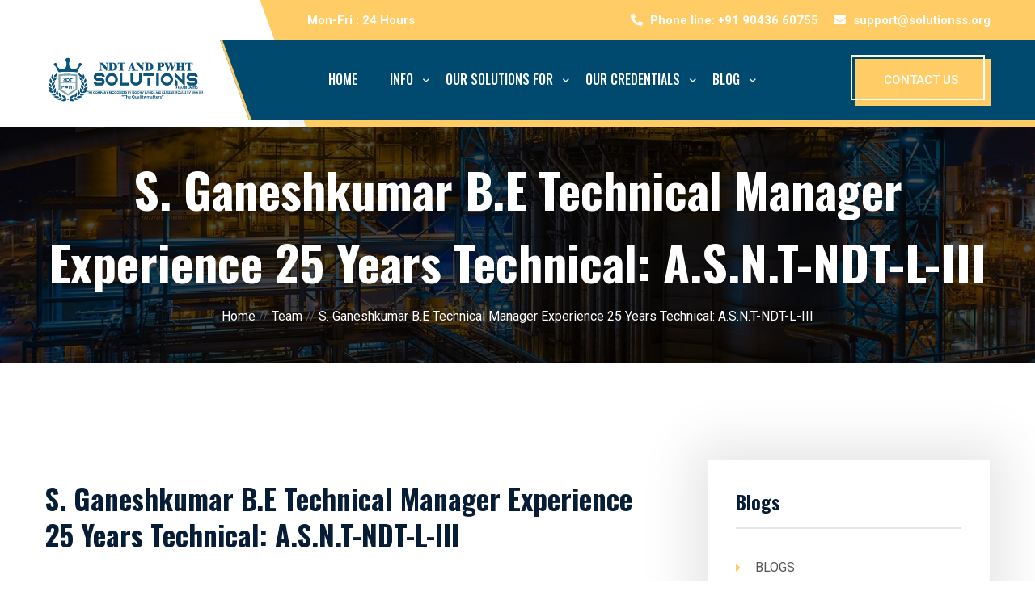

--- FILE ---
content_type: text/html; charset=UTF-8
request_url: https://www.solutionss.org/team/s-ganeshkumar-b-e-technical-manager-experience-25-years-technical-a-s-n-t-ndt-l-iii/
body_size: 12968
content:
<!DOCTYPE HTML>
<html lang="en-US" >
<!--<![endif]-->
<head>
<meta http-equiv="Content-Type" content="text/html; charset=utf-8">

<meta charset="UTF-8">
    <meta name="viewport" content="width=device-width, initial-scale=1.0">
    <title>S. Ganeshkumar B.E Technical Manager Experience 25 Years Technical: A.S.N.T-NDT-L-III - NDT AND PWHT SOLUTIONS PVT LTD</title>
	    <meta name="description" content="">
    
		  <!-- Favicon icon -->
    <link rel="icon" type="image/png" href="https://www.solutionss.org/wp-content/themes/ndt-pwht/images/favicon.png">
    
	<!-- Stylesheet -->
	<link href="https://www.solutionss.org/wp-content/themes/ndt-pwht/vendor/animate/animate.css" rel="stylesheet">
	<link href="https://www.solutionss.org/wp-content/themes/ndt-pwht/vendor/magnific-popup/magnific-popup.min.css" rel="stylesheet">
    <link href="https://www.solutionss.org/wp-content/themes/ndt-pwht/vendor/aos/aos.css" rel="stylesheet">
    
	<!-- Custom Stylesheet -->
	  <link href="https://www.solutionss.org/wp-content/themes/ndt-pwht/vendor/lightgallery/css/lightgallery.min.css" rel="stylesheet">
	<!-- Custom Stylesheet -->
    <link rel="stylesheet" href="https://www.solutionss.org/wp-content/themes/ndt-pwht/vendor/swiper/swiper-bundle.min.css">
    <link rel="stylesheet" href="https://www.solutionss.org/wp-content/themes/ndt-pwht/css/style.css">
	 <link rel="stylesheet" href="https://www.solutionss.org/wp-content/themes/ndt-pwht/css/custom.css">
	<link rel="stylesheet" class="skin" href="https://www.solutionss.org/wp-content/themes/ndt-pwht/css/skin/skin-1.css">
	
	<!-- Google Fonts -->
	<link rel="preconnect" href="https://fonts.googleapis.com">
<link rel="preconnect" href="https://fonts.gstatic.com" crossorigin>
<link href="https://fonts.googleapis.com/css2?family=Oswald:wght@200;300;400;500;600;700&family=Roboto:wght@100;300;400;500;700;900&display=swap" rel="stylesheet">

<link href="https://fonts.googleapis.com/css2?family=Cabin&family=Cairo:wght@400;600&display=swap" rel="stylesheet">
	  
<meta name='robots' content='index, follow, max-image-preview:large, max-snippet:-1, max-video-preview:-1' />
	<style>img:is([sizes="auto" i], [sizes^="auto," i]) { contain-intrinsic-size: 3000px 1500px }</style>
	
	<!-- This site is optimized with the Yoast SEO Premium plugin v23.7 (Yoast SEO v25.3.1) - https://yoast.com/wordpress/plugins/seo/ -->
	<link rel="canonical" href="https://www.solutionss.org/team/s-ganeshkumar-b-e-technical-manager-experience-25-years-technical-a-s-n-t-ndt-l-iii/" />
	<meta property="og:locale" content="en_US" />
	<meta property="og:type" content="article" />
	<meta property="og:title" content="S. Ganeshkumar B.E Technical Manager Experience 25 Years Technical: A.S.N.T-NDT-L-III" />
	<meta property="og:url" content="https://www.solutionss.org/team/s-ganeshkumar-b-e-technical-manager-experience-25-years-technical-a-s-n-t-ndt-l-iii/" />
	<meta property="og:site_name" content="NDT AND PWHT SOLUTIONS PVT LTD" />
	<meta name="twitter:card" content="summary_large_image" />
	<script type="application/ld+json" class="yoast-schema-graph">{"@context":"https://schema.org","@graph":[{"@type":"WebPage","@id":"https://www.solutionss.org/team/s-ganeshkumar-b-e-technical-manager-experience-25-years-technical-a-s-n-t-ndt-l-iii/","url":"https://www.solutionss.org/team/s-ganeshkumar-b-e-technical-manager-experience-25-years-technical-a-s-n-t-ndt-l-iii/","name":"S. Ganeshkumar B.E Technical Manager Experience 25 Years Technical: A.S.N.T-NDT-L-III - NDT AND PWHT SOLUTIONS PVT LTD","isPartOf":{"@id":"https://www.solutionss.org/#website"},"datePublished":"2022-07-15T03:09:42+00:00","breadcrumb":{"@id":"https://www.solutionss.org/team/s-ganeshkumar-b-e-technical-manager-experience-25-years-technical-a-s-n-t-ndt-l-iii/#breadcrumb"},"inLanguage":"en-US","potentialAction":[{"@type":"ReadAction","target":["https://www.solutionss.org/team/s-ganeshkumar-b-e-technical-manager-experience-25-years-technical-a-s-n-t-ndt-l-iii/"]}]},{"@type":"BreadcrumbList","@id":"https://www.solutionss.org/team/s-ganeshkumar-b-e-technical-manager-experience-25-years-technical-a-s-n-t-ndt-l-iii/#breadcrumb","itemListElement":[{"@type":"ListItem","position":1,"name":"Home","item":"https://www.solutionss.org/"},{"@type":"ListItem","position":2,"name":"Team","item":"https://www.solutionss.org/team/"},{"@type":"ListItem","position":3,"name":"S. Ganeshkumar B.E Technical Manager Experience 25 Years Technical: A.S.N.T-NDT-L-III"}]},{"@type":"WebSite","@id":"https://www.solutionss.org/#website","url":"https://www.solutionss.org/","name":"NDT AND PWHT SOLUTIONS PVT LTD","description":"","publisher":{"@id":"https://www.solutionss.org/#organization"},"potentialAction":[{"@type":"SearchAction","target":{"@type":"EntryPoint","urlTemplate":"https://www.solutionss.org/?s={search_term_string}"},"query-input":{"@type":"PropertyValueSpecification","valueRequired":true,"valueName":"search_term_string"}}],"inLanguage":"en-US"},{"@type":"Organization","@id":"https://www.solutionss.org/#organization","name":"NDT AND PWHT SOLUTIONS PVT LTD","url":"https://www.solutionss.org/","logo":{"@type":"ImageObject","inLanguage":"en-US","@id":"https://www.solutionss.org/#/schema/logo/image/","url":"https://www.solutionss.org/wp-content/uploads/2024/11/NDTandPWHT-LOGO-1.jpg","contentUrl":"https://www.solutionss.org/wp-content/uploads/2024/11/NDTandPWHT-LOGO-1.jpg","width":3000,"height":900,"caption":"NDT AND PWHT SOLUTIONS PVT LTD"},"image":{"@id":"https://www.solutionss.org/#/schema/logo/image/"}}]}</script>
	<!-- / Yoast SEO Premium plugin. -->


<link rel='dns-prefetch' href='//www.googletagmanager.com' />
<link rel='dns-prefetch' href='//pagead2.googlesyndication.com' />
<script type="text/javascript">
/* <![CDATA[ */
window._wpemojiSettings = {"baseUrl":"https:\/\/s.w.org\/images\/core\/emoji\/15.1.0\/72x72\/","ext":".png","svgUrl":"https:\/\/s.w.org\/images\/core\/emoji\/15.1.0\/svg\/","svgExt":".svg","source":{"concatemoji":"https:\/\/www.solutionss.org\/wp-includes\/js\/wp-emoji-release.min.js?ver=6.8.1"}};
/*! This file is auto-generated */
!function(i,n){var o,s,e;function c(e){try{var t={supportTests:e,timestamp:(new Date).valueOf()};sessionStorage.setItem(o,JSON.stringify(t))}catch(e){}}function p(e,t,n){e.clearRect(0,0,e.canvas.width,e.canvas.height),e.fillText(t,0,0);var t=new Uint32Array(e.getImageData(0,0,e.canvas.width,e.canvas.height).data),r=(e.clearRect(0,0,e.canvas.width,e.canvas.height),e.fillText(n,0,0),new Uint32Array(e.getImageData(0,0,e.canvas.width,e.canvas.height).data));return t.every(function(e,t){return e===r[t]})}function u(e,t,n){switch(t){case"flag":return n(e,"\ud83c\udff3\ufe0f\u200d\u26a7\ufe0f","\ud83c\udff3\ufe0f\u200b\u26a7\ufe0f")?!1:!n(e,"\ud83c\uddfa\ud83c\uddf3","\ud83c\uddfa\u200b\ud83c\uddf3")&&!n(e,"\ud83c\udff4\udb40\udc67\udb40\udc62\udb40\udc65\udb40\udc6e\udb40\udc67\udb40\udc7f","\ud83c\udff4\u200b\udb40\udc67\u200b\udb40\udc62\u200b\udb40\udc65\u200b\udb40\udc6e\u200b\udb40\udc67\u200b\udb40\udc7f");case"emoji":return!n(e,"\ud83d\udc26\u200d\ud83d\udd25","\ud83d\udc26\u200b\ud83d\udd25")}return!1}function f(e,t,n){var r="undefined"!=typeof WorkerGlobalScope&&self instanceof WorkerGlobalScope?new OffscreenCanvas(300,150):i.createElement("canvas"),a=r.getContext("2d",{willReadFrequently:!0}),o=(a.textBaseline="top",a.font="600 32px Arial",{});return e.forEach(function(e){o[e]=t(a,e,n)}),o}function t(e){var t=i.createElement("script");t.src=e,t.defer=!0,i.head.appendChild(t)}"undefined"!=typeof Promise&&(o="wpEmojiSettingsSupports",s=["flag","emoji"],n.supports={everything:!0,everythingExceptFlag:!0},e=new Promise(function(e){i.addEventListener("DOMContentLoaded",e,{once:!0})}),new Promise(function(t){var n=function(){try{var e=JSON.parse(sessionStorage.getItem(o));if("object"==typeof e&&"number"==typeof e.timestamp&&(new Date).valueOf()<e.timestamp+604800&&"object"==typeof e.supportTests)return e.supportTests}catch(e){}return null}();if(!n){if("undefined"!=typeof Worker&&"undefined"!=typeof OffscreenCanvas&&"undefined"!=typeof URL&&URL.createObjectURL&&"undefined"!=typeof Blob)try{var e="postMessage("+f.toString()+"("+[JSON.stringify(s),u.toString(),p.toString()].join(",")+"));",r=new Blob([e],{type:"text/javascript"}),a=new Worker(URL.createObjectURL(r),{name:"wpTestEmojiSupports"});return void(a.onmessage=function(e){c(n=e.data),a.terminate(),t(n)})}catch(e){}c(n=f(s,u,p))}t(n)}).then(function(e){for(var t in e)n.supports[t]=e[t],n.supports.everything=n.supports.everything&&n.supports[t],"flag"!==t&&(n.supports.everythingExceptFlag=n.supports.everythingExceptFlag&&n.supports[t]);n.supports.everythingExceptFlag=n.supports.everythingExceptFlag&&!n.supports.flag,n.DOMReady=!1,n.readyCallback=function(){n.DOMReady=!0}}).then(function(){return e}).then(function(){var e;n.supports.everything||(n.readyCallback(),(e=n.source||{}).concatemoji?t(e.concatemoji):e.wpemoji&&e.twemoji&&(t(e.twemoji),t(e.wpemoji)))}))}((window,document),window._wpemojiSettings);
/* ]]> */
</script>
<style id='wp-emoji-styles-inline-css' type='text/css'>

	img.wp-smiley, img.emoji {
		display: inline !important;
		border: none !important;
		box-shadow: none !important;
		height: 1em !important;
		width: 1em !important;
		margin: 0 0.07em !important;
		vertical-align: -0.1em !important;
		background: none !important;
		padding: 0 !important;
	}
</style>
<link rel='stylesheet' id='wp-block-library-css' href='https://www.solutionss.org/wp-includes/css/dist/block-library/style.min.css?ver=6.8.1' type='text/css' media='all' />
<style id='classic-theme-styles-inline-css' type='text/css'>
/*! This file is auto-generated */
.wp-block-button__link{color:#fff;background-color:#32373c;border-radius:9999px;box-shadow:none;text-decoration:none;padding:calc(.667em + 2px) calc(1.333em + 2px);font-size:1.125em}.wp-block-file__button{background:#32373c;color:#fff;text-decoration:none}
</style>
<style id='global-styles-inline-css' type='text/css'>
:root{--wp--preset--aspect-ratio--square: 1;--wp--preset--aspect-ratio--4-3: 4/3;--wp--preset--aspect-ratio--3-4: 3/4;--wp--preset--aspect-ratio--3-2: 3/2;--wp--preset--aspect-ratio--2-3: 2/3;--wp--preset--aspect-ratio--16-9: 16/9;--wp--preset--aspect-ratio--9-16: 9/16;--wp--preset--color--black: #000000;--wp--preset--color--cyan-bluish-gray: #abb8c3;--wp--preset--color--white: #ffffff;--wp--preset--color--pale-pink: #f78da7;--wp--preset--color--vivid-red: #cf2e2e;--wp--preset--color--luminous-vivid-orange: #ff6900;--wp--preset--color--luminous-vivid-amber: #fcb900;--wp--preset--color--light-green-cyan: #7bdcb5;--wp--preset--color--vivid-green-cyan: #00d084;--wp--preset--color--pale-cyan-blue: #8ed1fc;--wp--preset--color--vivid-cyan-blue: #0693e3;--wp--preset--color--vivid-purple: #9b51e0;--wp--preset--gradient--vivid-cyan-blue-to-vivid-purple: linear-gradient(135deg,rgba(6,147,227,1) 0%,rgb(155,81,224) 100%);--wp--preset--gradient--light-green-cyan-to-vivid-green-cyan: linear-gradient(135deg,rgb(122,220,180) 0%,rgb(0,208,130) 100%);--wp--preset--gradient--luminous-vivid-amber-to-luminous-vivid-orange: linear-gradient(135deg,rgba(252,185,0,1) 0%,rgba(255,105,0,1) 100%);--wp--preset--gradient--luminous-vivid-orange-to-vivid-red: linear-gradient(135deg,rgba(255,105,0,1) 0%,rgb(207,46,46) 100%);--wp--preset--gradient--very-light-gray-to-cyan-bluish-gray: linear-gradient(135deg,rgb(238,238,238) 0%,rgb(169,184,195) 100%);--wp--preset--gradient--cool-to-warm-spectrum: linear-gradient(135deg,rgb(74,234,220) 0%,rgb(151,120,209) 20%,rgb(207,42,186) 40%,rgb(238,44,130) 60%,rgb(251,105,98) 80%,rgb(254,248,76) 100%);--wp--preset--gradient--blush-light-purple: linear-gradient(135deg,rgb(255,206,236) 0%,rgb(152,150,240) 100%);--wp--preset--gradient--blush-bordeaux: linear-gradient(135deg,rgb(254,205,165) 0%,rgb(254,45,45) 50%,rgb(107,0,62) 100%);--wp--preset--gradient--luminous-dusk: linear-gradient(135deg,rgb(255,203,112) 0%,rgb(199,81,192) 50%,rgb(65,88,208) 100%);--wp--preset--gradient--pale-ocean: linear-gradient(135deg,rgb(255,245,203) 0%,rgb(182,227,212) 50%,rgb(51,167,181) 100%);--wp--preset--gradient--electric-grass: linear-gradient(135deg,rgb(202,248,128) 0%,rgb(113,206,126) 100%);--wp--preset--gradient--midnight: linear-gradient(135deg,rgb(2,3,129) 0%,rgb(40,116,252) 100%);--wp--preset--font-size--small: 13px;--wp--preset--font-size--medium: 20px;--wp--preset--font-size--large: 36px;--wp--preset--font-size--x-large: 42px;--wp--preset--spacing--20: 0.44rem;--wp--preset--spacing--30: 0.67rem;--wp--preset--spacing--40: 1rem;--wp--preset--spacing--50: 1.5rem;--wp--preset--spacing--60: 2.25rem;--wp--preset--spacing--70: 3.38rem;--wp--preset--spacing--80: 5.06rem;--wp--preset--shadow--natural: 6px 6px 9px rgba(0, 0, 0, 0.2);--wp--preset--shadow--deep: 12px 12px 50px rgba(0, 0, 0, 0.4);--wp--preset--shadow--sharp: 6px 6px 0px rgba(0, 0, 0, 0.2);--wp--preset--shadow--outlined: 6px 6px 0px -3px rgba(255, 255, 255, 1), 6px 6px rgba(0, 0, 0, 1);--wp--preset--shadow--crisp: 6px 6px 0px rgba(0, 0, 0, 1);}:where(.is-layout-flex){gap: 0.5em;}:where(.is-layout-grid){gap: 0.5em;}body .is-layout-flex{display: flex;}.is-layout-flex{flex-wrap: wrap;align-items: center;}.is-layout-flex > :is(*, div){margin: 0;}body .is-layout-grid{display: grid;}.is-layout-grid > :is(*, div){margin: 0;}:where(.wp-block-columns.is-layout-flex){gap: 2em;}:where(.wp-block-columns.is-layout-grid){gap: 2em;}:where(.wp-block-post-template.is-layout-flex){gap: 1.25em;}:where(.wp-block-post-template.is-layout-grid){gap: 1.25em;}.has-black-color{color: var(--wp--preset--color--black) !important;}.has-cyan-bluish-gray-color{color: var(--wp--preset--color--cyan-bluish-gray) !important;}.has-white-color{color: var(--wp--preset--color--white) !important;}.has-pale-pink-color{color: var(--wp--preset--color--pale-pink) !important;}.has-vivid-red-color{color: var(--wp--preset--color--vivid-red) !important;}.has-luminous-vivid-orange-color{color: var(--wp--preset--color--luminous-vivid-orange) !important;}.has-luminous-vivid-amber-color{color: var(--wp--preset--color--luminous-vivid-amber) !important;}.has-light-green-cyan-color{color: var(--wp--preset--color--light-green-cyan) !important;}.has-vivid-green-cyan-color{color: var(--wp--preset--color--vivid-green-cyan) !important;}.has-pale-cyan-blue-color{color: var(--wp--preset--color--pale-cyan-blue) !important;}.has-vivid-cyan-blue-color{color: var(--wp--preset--color--vivid-cyan-blue) !important;}.has-vivid-purple-color{color: var(--wp--preset--color--vivid-purple) !important;}.has-black-background-color{background-color: var(--wp--preset--color--black) !important;}.has-cyan-bluish-gray-background-color{background-color: var(--wp--preset--color--cyan-bluish-gray) !important;}.has-white-background-color{background-color: var(--wp--preset--color--white) !important;}.has-pale-pink-background-color{background-color: var(--wp--preset--color--pale-pink) !important;}.has-vivid-red-background-color{background-color: var(--wp--preset--color--vivid-red) !important;}.has-luminous-vivid-orange-background-color{background-color: var(--wp--preset--color--luminous-vivid-orange) !important;}.has-luminous-vivid-amber-background-color{background-color: var(--wp--preset--color--luminous-vivid-amber) !important;}.has-light-green-cyan-background-color{background-color: var(--wp--preset--color--light-green-cyan) !important;}.has-vivid-green-cyan-background-color{background-color: var(--wp--preset--color--vivid-green-cyan) !important;}.has-pale-cyan-blue-background-color{background-color: var(--wp--preset--color--pale-cyan-blue) !important;}.has-vivid-cyan-blue-background-color{background-color: var(--wp--preset--color--vivid-cyan-blue) !important;}.has-vivid-purple-background-color{background-color: var(--wp--preset--color--vivid-purple) !important;}.has-black-border-color{border-color: var(--wp--preset--color--black) !important;}.has-cyan-bluish-gray-border-color{border-color: var(--wp--preset--color--cyan-bluish-gray) !important;}.has-white-border-color{border-color: var(--wp--preset--color--white) !important;}.has-pale-pink-border-color{border-color: var(--wp--preset--color--pale-pink) !important;}.has-vivid-red-border-color{border-color: var(--wp--preset--color--vivid-red) !important;}.has-luminous-vivid-orange-border-color{border-color: var(--wp--preset--color--luminous-vivid-orange) !important;}.has-luminous-vivid-amber-border-color{border-color: var(--wp--preset--color--luminous-vivid-amber) !important;}.has-light-green-cyan-border-color{border-color: var(--wp--preset--color--light-green-cyan) !important;}.has-vivid-green-cyan-border-color{border-color: var(--wp--preset--color--vivid-green-cyan) !important;}.has-pale-cyan-blue-border-color{border-color: var(--wp--preset--color--pale-cyan-blue) !important;}.has-vivid-cyan-blue-border-color{border-color: var(--wp--preset--color--vivid-cyan-blue) !important;}.has-vivid-purple-border-color{border-color: var(--wp--preset--color--vivid-purple) !important;}.has-vivid-cyan-blue-to-vivid-purple-gradient-background{background: var(--wp--preset--gradient--vivid-cyan-blue-to-vivid-purple) !important;}.has-light-green-cyan-to-vivid-green-cyan-gradient-background{background: var(--wp--preset--gradient--light-green-cyan-to-vivid-green-cyan) !important;}.has-luminous-vivid-amber-to-luminous-vivid-orange-gradient-background{background: var(--wp--preset--gradient--luminous-vivid-amber-to-luminous-vivid-orange) !important;}.has-luminous-vivid-orange-to-vivid-red-gradient-background{background: var(--wp--preset--gradient--luminous-vivid-orange-to-vivid-red) !important;}.has-very-light-gray-to-cyan-bluish-gray-gradient-background{background: var(--wp--preset--gradient--very-light-gray-to-cyan-bluish-gray) !important;}.has-cool-to-warm-spectrum-gradient-background{background: var(--wp--preset--gradient--cool-to-warm-spectrum) !important;}.has-blush-light-purple-gradient-background{background: var(--wp--preset--gradient--blush-light-purple) !important;}.has-blush-bordeaux-gradient-background{background: var(--wp--preset--gradient--blush-bordeaux) !important;}.has-luminous-dusk-gradient-background{background: var(--wp--preset--gradient--luminous-dusk) !important;}.has-pale-ocean-gradient-background{background: var(--wp--preset--gradient--pale-ocean) !important;}.has-electric-grass-gradient-background{background: var(--wp--preset--gradient--electric-grass) !important;}.has-midnight-gradient-background{background: var(--wp--preset--gradient--midnight) !important;}.has-small-font-size{font-size: var(--wp--preset--font-size--small) !important;}.has-medium-font-size{font-size: var(--wp--preset--font-size--medium) !important;}.has-large-font-size{font-size: var(--wp--preset--font-size--large) !important;}.has-x-large-font-size{font-size: var(--wp--preset--font-size--x-large) !important;}
:where(.wp-block-post-template.is-layout-flex){gap: 1.25em;}:where(.wp-block-post-template.is-layout-grid){gap: 1.25em;}
:where(.wp-block-columns.is-layout-flex){gap: 2em;}:where(.wp-block-columns.is-layout-grid){gap: 2em;}
:root :where(.wp-block-pullquote){font-size: 1.5em;line-height: 1.6;}
</style>
<link rel='stylesheet' id='contact-form-7-css' href='https://www.solutionss.org/wp-content/plugins/contact-form-7/includes/css/styles.css?ver=6.1' type='text/css' media='all' />
<style id='akismet-widget-style-inline-css' type='text/css'>

			.a-stats {
				--akismet-color-mid-green: #357b49;
				--akismet-color-white: #fff;
				--akismet-color-light-grey: #f6f7f7;

				max-width: 350px;
				width: auto;
			}

			.a-stats * {
				all: unset;
				box-sizing: border-box;
			}

			.a-stats strong {
				font-weight: 600;
			}

			.a-stats a.a-stats__link,
			.a-stats a.a-stats__link:visited,
			.a-stats a.a-stats__link:active {
				background: var(--akismet-color-mid-green);
				border: none;
				box-shadow: none;
				border-radius: 8px;
				color: var(--akismet-color-white);
				cursor: pointer;
				display: block;
				font-family: -apple-system, BlinkMacSystemFont, 'Segoe UI', 'Roboto', 'Oxygen-Sans', 'Ubuntu', 'Cantarell', 'Helvetica Neue', sans-serif;
				font-weight: 500;
				padding: 12px;
				text-align: center;
				text-decoration: none;
				transition: all 0.2s ease;
			}

			/* Extra specificity to deal with TwentyTwentyOne focus style */
			.widget .a-stats a.a-stats__link:focus {
				background: var(--akismet-color-mid-green);
				color: var(--akismet-color-white);
				text-decoration: none;
			}

			.a-stats a.a-stats__link:hover {
				filter: brightness(110%);
				box-shadow: 0 4px 12px rgba(0, 0, 0, 0.06), 0 0 2px rgba(0, 0, 0, 0.16);
			}

			.a-stats .count {
				color: var(--akismet-color-white);
				display: block;
				font-size: 1.5em;
				line-height: 1.4;
				padding: 0 13px;
				white-space: nowrap;
			}
		
</style>
<link rel='stylesheet' id='newsletter-css' href='https://www.solutionss.org/wp-content/plugins/newsletter/style.css?ver=8.5.8' type='text/css' media='all' />

<!-- Google tag (gtag.js) snippet added by Site Kit -->

<!-- Google Analytics snippet added by Site Kit -->
<script type="text/javascript" src="https://www.googletagmanager.com/gtag/js?id=G-KDQGRYCDCL" id="google_gtagjs-js" async></script>
<script type="text/javascript" id="google_gtagjs-js-after">
/* <![CDATA[ */
window.dataLayer = window.dataLayer || [];function gtag(){dataLayer.push(arguments);}
gtag("set","linker",{"domains":["www.solutionss.org"]});
gtag("js", new Date());
gtag("set", "developer_id.dZTNiMT", true);
gtag("config", "G-KDQGRYCDCL");
/* ]]> */
</script>

<!-- End Google tag (gtag.js) snippet added by Site Kit -->
<link rel="https://api.w.org/" href="https://www.solutionss.org/wp-json/" /><link rel="EditURI" type="application/rsd+xml" title="RSD" href="https://www.solutionss.org/xmlrpc.php?rsd" />
<meta name="generator" content="WordPress 6.8.1" />
<link rel='shortlink' href='https://www.solutionss.org/?p=1443' />
<link rel="alternate" title="oEmbed (JSON)" type="application/json+oembed" href="https://www.solutionss.org/wp-json/oembed/1.0/embed?url=https%3A%2F%2Fwww.solutionss.org%2Fteam%2Fs-ganeshkumar-b-e-technical-manager-experience-25-years-technical-a-s-n-t-ndt-l-iii%2F" />
<link rel="alternate" title="oEmbed (XML)" type="text/xml+oembed" href="https://www.solutionss.org/wp-json/oembed/1.0/embed?url=https%3A%2F%2Fwww.solutionss.org%2Fteam%2Fs-ganeshkumar-b-e-technical-manager-experience-25-years-technical-a-s-n-t-ndt-l-iii%2F&#038;format=xml" />
<meta name="generator" content="Site Kit by Google 1.155.0" />
<!-- Google AdSense meta tags added by Site Kit -->
<meta name="google-adsense-platform-account" content="ca-host-pub-2644536267352236">
<meta name="google-adsense-platform-domain" content="sitekit.withgoogle.com">
<!-- End Google AdSense meta tags added by Site Kit -->
<style type="text/css">.recentcomments a{display:inline !important;padding:0 !important;margin:0 !important;}</style>
<!-- Google AdSense snippet added by Site Kit -->
<script type="text/javascript" async="async" src="https://pagead2.googlesyndication.com/pagead/js/adsbygoogle.js?client=ca-pub-4707265414072689&amp;host=ca-host-pub-2644536267352236" crossorigin="anonymous"></script>

<!-- End Google AdSense snippet added by Site Kit -->
<link rel="icon" href="https://www.solutionss.org/wp-content/uploads/2025/06/favicon.png" sizes="32x32" />
<link rel="icon" href="https://www.solutionss.org/wp-content/uploads/2025/06/favicon.png" sizes="192x192" />
<link rel="apple-touch-icon" href="https://www.solutionss.org/wp-content/uploads/2025/06/favicon.png" />
<meta name="msapplication-TileImage" content="https://www.solutionss.org/wp-content/uploads/2025/06/favicon.png" />
</head>
 <body id="bg">
 
<!-- <div id="loading-area" class="loading-page-2">
	<div class="loading-inner">
		<div class="load-text">
			<span data-text="S" class="text-load">S</span>
			<span data-text="O" class="text-load">O</span>
			<span data-text="L" class="text-load">L</span>
			<span data-text="U" class="text-load">U</span>
			<span data-text="T" class="text-load">T</span>
			<span data-text="I" class="text-load">I</span>
			<span data-text="O" class="text-load">O</span>
			<span data-text="N" class="text-load">N</span>
			<span data-text="S" class="text-load">S</span>
			<span data-text="." class="text-load text-primary">.</span>
		</div>
		<span class="loading"></span>
	</div>
</div>   -->
<div class="page-wraper">
	<!-- Header -->
	<header class="site-header mo-left header-transparent style-1">
		<!-- Top Bar -->
		<div class="top-bar text-white">
			<div class="container">
				<div class="dz-topbar-inner d-flex justify-content-between align-items-center">
					<div class="dz-topbar-left">
						<p>Mon-Fri : 24 Hours</p>
					</div>
					<div class="dz-topbar-right">
						<ul>
															<li><i class="fas fa-phone-alt"></i> Phone line:  +91 90436 60755</li>
																<li><i class="fas fa-envelope"></i> <a href="mailto:support@solutionss.org">support@solutionss.org</a></li>

														</ul>
					</div>
				</div>
			</div>
		</div>
		
		<!-- Main Header -->
		<div class="sticky-header main-bar-wraper navbar-expand-lg">
			<div class="main-bar clearfix ">
				<div class="container clearfix">
					<!-- Website Logo -->
					<div class="logo-header mostion innerpagelogo" >
						<a href="https://www.solutionss.org/">							
								<img src="https://www.solutionss.org/wp-content/uploads/2024/11/NDTandPWHT-LOGO-1.jpg" class="custom-logo-2" alt="Logo">						</a>
					</div>
					<!-- Nav Toggle Button -->
					<button class="navbar-toggler collapsed navicon justify-content-start" type="button" data-bs-toggle="collapse" data-bs-target="#navbarNavDropdown" aria-controls="navbarNavDropdown" aria-expanded="false" aria-label="Toggle navigation">
						<span></span>
						<span></span>
						<span></span>
					</button>
					<!-- Extra Nav -->
					<div class="extra-nav">
						<div class="extra-cell">
							<a href="https://www.solutionss.org/contact-us" class="btn btn-primary btn-border d-sm-inline-flex d-none white-border">CONTACT US</a>
						</div>
					</div>
					<!-- Extra Nav -->
					
					<div class="header-nav navbar-collapse collapse justify-content-start" id="navbarNavDropdown">
						<div class="logo-header">
							<a href="https://www.solutionss.org/"><img src="https://www.solutionss.org/wp-content/themes/ndt-pwht/images/logo.png" alt=""></a>
						</div>
						 
						<ul id="menu-main-menu" class="nav navbar-nav navbar navbar-left menuinner"><li id="menu-item-20" class="menu-item menu-item-type-post_type menu-item-object-page menu-item-home menu-item-20"><a class="submenuheader" href="https://www.solutionss.org/">Home</a></li>
<li id="menu-item-66" class="menu-item menu-item-type-custom menu-item-object-custom menu-item-has-children menu-item-66"><a class="submenuheader" href="#">Info</a>
<ul/ class="sub-menu" />
	<li id="menu-item-901" class="menu-item menu-item-type-post_type menu-item-object-page menu-item-901"><a class="submenuheader" href="https://www.solutionss.org/about-us/">About Us</a></li>
	<li id="menu-item-67" class="menu-item menu-item-type-post_type menu-item-object-page menu-item-67"><a class="submenuheader" href="https://www.solutionss.org/about-me/">About Me</a></li>
	<li id="menu-item-74" class="menu-item menu-item-type-post_type menu-item-object-page menu-item-74"><a class="submenuheader" href="https://www.solutionss.org/gallery-grid/">Photo Gallery</a></li>
	<li id="menu-item-1424" class="menu-item menu-item-type-post_type menu-item-object-page menu-item-1424"><a class="submenuheader" href="https://www.solutionss.org/career/">Career</a></li>
	<li id="menu-item-71" class="menu-item menu-item-type-post_type menu-item-object-page menu-item-71"><a class="submenuheader" href="https://www.solutionss.org/contact-us/">Contact Us</a></li>
	<li id="menu-item-80" class="menu-item menu-item-type-post_type menu-item-object-page menu-item-80"><a class="submenuheader" href="https://www.solutionss.org/privacy-policy/">Privacy Policy</a></li>
	<li id="menu-item-83" class="menu-item menu-item-type-post_type menu-item-object-page menu-item-83"><a class="submenuheader" href="https://www.solutionss.org/our-team/">Team</a></li>
</ul>
</li>
<li id="menu-item-768" class="megaa menu-item menu-item-type-post_type menu-item-object-page menu-item-has-children menu-item-768"><a class="submenuheader" href="https://www.solutionss.org/our-solutions/">Our Solutions For</a>
<ul/ class="sub-menu" />
	<li id="menu-item-142" class="menu-item menu-item-type-taxonomy menu-item-object-solution menu-item-142"><a class="submenuheader" href="https://www.solutionss.org/solution/iso-ndt-services/">ISO NDT SERVICES</a></li>
	<li id="menu-item-140" class="menu-item menu-item-type-taxonomy menu-item-object-solution menu-item-140"><a class="submenuheader" href="https://www.solutionss.org/solution/api-inspection/">API Inspection</a></li>
	<li id="menu-item-141" class="menu-item menu-item-type-taxonomy menu-item-object-solution menu-item-141"><a class="submenuheader" href="https://www.solutionss.org/solution/conventional-ndt/">Conventional NDT</a></li>
	<li id="menu-item-139" class="menu-item menu-item-type-taxonomy menu-item-object-solution menu-item-139"><a class="submenuheader" href="https://www.solutionss.org/solution/advanced-ndt/">Advanced NDT</a></li>
	<li id="menu-item-149" class="menu-item menu-item-type-taxonomy menu-item-object-solution menu-item-149"><a class="submenuheader" href="https://www.solutionss.org/solution/indoor-drone-inspections-surveys/">Indoor Drone Inspections &amp; Surveys</a></li>
	<li id="menu-item-153" class="menu-item menu-item-type-taxonomy menu-item-object-solution menu-item-153"><a class="submenuheader" href="https://www.solutionss.org/solution/outdoor-drone-inspections-surveys/">Outdoor Drone Inspections &amp; Surveys</a></li>
	<li id="menu-item-147" class="menu-item menu-item-type-taxonomy menu-item-object-solution menu-item-147"><a class="submenuheader" href="https://www.solutionss.org/solution/heat-treatment-services/">Heat Treatment Services</a></li>
	<li id="menu-item-156" class="menu-item menu-item-type-taxonomy menu-item-object-solution menu-item-156"><a class="submenuheader" href="https://www.solutionss.org/solution/rope-access-inspection-and-maintenance/">Rope Access inspection and maintenance</a></li>
	<li id="menu-item-148" class="menu-item menu-item-type-taxonomy menu-item-object-solution menu-item-148"><a class="submenuheader" href="https://www.solutionss.org/solution/in-services-inspections/">In-Services Inspections</a></li>
	<li id="menu-item-150" class="menu-item menu-item-type-taxonomy menu-item-object-solution menu-item-150"><a class="submenuheader" href="https://www.solutionss.org/solution/marine-offshore-inspections/">Marine &amp; Offshore Inspections</a></li>
	<li id="menu-item-151" class="menu-item menu-item-type-taxonomy menu-item-object-solution menu-item-151"><a class="submenuheader" href="https://www.solutionss.org/solution/metalurgical-services/">Metalurgical Services</a></li>
	<li id="menu-item-152" class="menu-item menu-item-type-taxonomy menu-item-object-solution menu-item-152"><a class="submenuheader" href="https://www.solutionss.org/solution/oil-and-gas-inspection-and-maintenance/">Oil and Gas Inspection and Maintenance</a></li>
	<li id="menu-item-154" class="menu-item menu-item-type-taxonomy menu-item-object-solution menu-item-154"><a class="submenuheader" href="https://www.solutionss.org/solution/pipeline-integrity-inspection-services/">Pipeline Integrity Inspection Services</a></li>
	<li id="menu-item-155" class="menu-item menu-item-type-taxonomy menu-item-object-solution menu-item-155"><a class="submenuheader" href="https://www.solutionss.org/solution/rig-inspections/">Rig Inspections</a></li>
	<li id="menu-item-158" class="menu-item menu-item-type-taxonomy menu-item-object-solution menu-item-158"><a class="submenuheader" href="https://www.solutionss.org/solution/tank-calibration/">Ship Tank Calibration</a></li>
	<li id="menu-item-157" class="menu-item menu-item-type-taxonomy menu-item-object-solution menu-item-157"><a class="submenuheader" href="https://www.solutionss.org/solution/shutdown-and-turnaround-services/">Shutdown and Turnaround Services</a></li>
	<li id="menu-item-159" class="menu-item menu-item-type-taxonomy menu-item-object-solution menu-item-159"><a class="submenuheader" href="https://www.solutionss.org/solution/tank-inspection/">Tank Inspection and Maintenance</a></li>
	<li id="menu-item-160" class="menu-item menu-item-type-taxonomy menu-item-object-solution menu-item-160"><a class="submenuheader" href="https://www.solutionss.org/solution/third-party-inspection/">Third Party inspection</a></li>
	<li id="menu-item-161" class="menu-item menu-item-type-taxonomy menu-item-object-solution menu-item-161"><a class="submenuheader" href="https://www.solutionss.org/solution/tube-inspections/">Tube Inspections</a></li>
	<li id="menu-item-162" class="menu-item menu-item-type-taxonomy menu-item-object-solution menu-item-162"><a class="submenuheader" href="https://www.solutionss.org/solution/underwater-inspections-and-maintenance/">Underwater Inspections and Maintenance</a></li>
	<li id="menu-item-163" class="menu-item menu-item-type-taxonomy menu-item-object-solution menu-item-163"><a class="submenuheader" href="https://www.solutionss.org/solution/wind-turbine-inspections-and-maintenance/">Wind Turbine Inspections and Maintenance</a></li>
	<li id="menu-item-143" class="menu-item menu-item-type-taxonomy menu-item-object-solution menu-item-143"><a class="submenuheader" href="https://www.solutionss.org/solution/aerospace-inspection/">Aerospace Inspection</a></li>
	<li id="menu-item-144" class="menu-item menu-item-type-taxonomy menu-item-object-solution menu-item-144"><a class="submenuheader" href="https://www.solutionss.org/solution/boiler-inspection/">Boiler inspection</a></li>
	<li id="menu-item-145" class="menu-item menu-item-type-taxonomy menu-item-object-solution menu-item-145"><a class="submenuheader" href="https://www.solutionss.org/solution/calibration-services/">Calibration Services</a></li>
	<li id="menu-item-146" class="menu-item menu-item-type-taxonomy menu-item-object-solution menu-item-146"><a class="submenuheader" href="https://www.solutionss.org/solution/civil-inspection-and-maintenance/">Civil Inspection and Maintenance</a></li>
	<li id="menu-item-985" class="menu-item menu-item-type-taxonomy menu-item-object-solution menu-item-985"><a class="submenuheader" href="https://www.solutionss.org/solution/condition-monitoring/">Condition Monitoring</a></li>
	<li id="menu-item-986" class="menu-item menu-item-type-taxonomy menu-item-object-solution menu-item-986"><a class="submenuheader" href="https://www.solutionss.org/solution/ndt-equipment-rental-overseas/">NDT Equipment Rental-Overseas</a></li>
	<li id="menu-item-1311" class="menu-item menu-item-type-taxonomy menu-item-object-solution menu-item-1311"><a class="submenuheader" href="https://www.solutionss.org/solution/ship-hull-survey/">Ship Hull Survey</a></li>
	<li id="menu-item-1310" class="menu-item menu-item-type-taxonomy menu-item-object-solution menu-item-1310"><a class="submenuheader" href="https://www.solutionss.org/solution/ship-hull-inspection/">Lifting Gear Inspection</a></li>
	<li id="menu-item-1797" class="menu-item menu-item-type-taxonomy menu-item-object-solution menu-item-1797"><a class="submenuheader" href="https://www.solutionss.org/solution/proficiency-assessment/">Proficiency Assessment</a></li>
</ul>
</li>
<li id="menu-item-771" class="menu-item menu-item-type-custom menu-item-object-custom menu-item-has-children menu-item-771"><a class="submenuheader" href="#">Our Credentials</a>
<ul/ class="sub-menu" />
	<li id="menu-item-772" class="menu-item menu-item-type-post_type menu-item-object-page menu-item-772"><a class="submenuheader" href="https://www.solutionss.org/accreditation/">Accreditation</a></li>
	<li id="menu-item-89" class="menu-item menu-item-type-post_type menu-item-object-page menu-item-89"><a class="submenuheader" href="https://www.solutionss.org/completed-projects/">Completed Projects</a></li>
	<li id="menu-item-2226" class="menu-item menu-item-type-post_type menu-item-object-page menu-item-2226"><a class="submenuheader" href="https://www.solutionss.org/projects-awarded/">Projects Awarded</a></li>
</ul>
</li>
<li id="menu-item-24" class="menu-item menu-item-type-post_type menu-item-object-page current_page_parent menu-item-has-children menu-item-24"><a class="submenuheader" href="https://www.solutionss.org/blog/">Blog</a>
<ul/ class="sub-menu" />
	<li id="menu-item-983" class="menu-item menu-item-type-post_type menu-item-object-page current_page_parent menu-item-983"><a class="submenuheader" href="https://www.solutionss.org/blog/">Blog</a></li>
	<li id="menu-item-2248" class="menu-item menu-item-type-post_type menu-item-object-page menu-item-2248"><a class="submenuheader" href="https://www.solutionss.org/news/">Articles</a></li>
</ul>
</li>
</ul>	
					<div class="dz-social-icon">
							<ul>
								<li><a class="fab fa-facebook-f" href="https://www.facebook.com/"></a></li>
								<li><a class="fab fa-twitter" href="https://twitter.com/?lang=en"></a></li>
								<li><a class="fab fa-linkedin-in" href="https://www.linkedin.com/"></a></li>
								<li><a class="fab fa-instagram" href="https://www.instagram.com/?hl=en"></a></li>
							</ul>
						</div>	
					</div>
				</div>
			</div>
		</div>
		<!-- Main Header End -->
	</header>		
			 
			
			
	<!---------------------HEADER--------------------->
	
			 	



			 <div class="page-content bg-white">
		
	 <!-- Banner  -->
		<div class="dz-bnr-inr dz-bnr-inr-sm overlay-black-middle text-center" style="background-image: url(https://www.solutionss.org/wp-content/themes/ndt-pwht/images/bnr/bnr1.jpg);">
			<div class="container">
				<div class="dz-bnr-inr-entry">
					<h1>S. Ganeshkumar B.E Technical Manager Experience 25 Years Technical: A.S.N.T-NDT-L-III</h1>
					<!-- Breadcrumb Row -->
					 
					 <nav aria-label="breadcrumb" class="breadcrumb-row">
						<ol class="breadcrumb">
							<li class="breadcrumb-item">
								<div id="crumbs"><a href="https://www.solutionss.org">Home</a> // <a href="https://www.solutionss.org/team/">Team</a> // <span class="current">S. Ganeshkumar B.E Technical Manager Experience 25 Years Technical: A.S.N.T-NDT-L-III</span></div>							</li>
						</ol>
					</nav>
					<!-- Breadcrumb Row End -->
				</div>
			</div>
		</div>
		<!-- Banner End -->
		
		<section class="content-inner">
			<div class="container">
				<div class="row">
					<div class="col-md-8 m-b40">
						<div class="dz-card style-1 blog-single">
							<div class="dz-media">
								<img src="">
								<h2 class="dz-title">S. Ganeshkumar B.E Technical Manager Experience 25 Years Technical: A.S.N.T-NDT-L-III</h2>
							</div>
							<div class="dz-info">
							    							</div>
						</div>
						
						<!-- Comments -->
						<div class="clear" id="comment-list">
                            <div class="comments-area" id="comments">
						

	
					
	


							</div>
						</div>
						
						
                    </div>
					<div class="col-xl-4 col-lg-4">
					    
<aside class="side-bar sticky-top right">
	
	<div class="widget style-1 widget_categories">
		<div class="widget-title">
			<h4 class="title">Blogs</h4>
		</div>
		
		<ul>
		   <li class="cat-item"><a href="https://www.solutionss.org/category/blogs/">BLOGS</a></li>		</ul>
	</div>
	
	<div class="widget style-1 widget_gallery gallery-grid-3">
		<div class="widget-title">
			<h4 class="title">Gallery</h4>
		</div>
		<ul id="lightgallery" class="lightgallery">
		    
		    			<li>
				<div class="dlab-post-thum dlab-img-effect">
					<span data-exthumbimage="https://www.solutionss.org/wp-content/uploads/2022/06/drone-Inspections-Surveys-scaled.jpg" data-src="https://www.solutionss.org/wp-content/uploads/2022/06/drone-Inspections-Surveys-scaled.jpg" class="lightimg" title="Image 1 Title will come here">		
						<img src="https://www.solutionss.org/wp-content/uploads/2022/06/drone-Inspections-Surveys-scaled.jpg" alt=""> 
					</span>
				</div>
			</li>
						<li>
				<div class="dlab-post-thum dlab-img-effect">
					<span data-exthumbimage="https://www.solutionss.org/wp-content/uploads/2022/06/Eddy-Current-Inspection-ECI.jpeg" data-src="https://www.solutionss.org/wp-content/uploads/2022/06/Eddy-Current-Inspection-ECI.jpeg" class="lightimg" title="Image 1 Title will come here">		
						<img src="https://www.solutionss.org/wp-content/uploads/2022/06/Eddy-Current-Inspection-ECI.jpeg" alt=""> 
					</span>
				</div>
			</li>
						<li>
				<div class="dlab-post-thum dlab-img-effect">
					<span data-exthumbimage="https://www.solutionss.org/wp-content/uploads/2022/06/PMI-Positive-Material-Identification.jpeg" data-src="https://www.solutionss.org/wp-content/uploads/2022/06/PMI-Positive-Material-Identification.jpeg" class="lightimg" title="Image 1 Title will come here">		
						<img src="https://www.solutionss.org/wp-content/uploads/2022/06/PMI-Positive-Material-Identification.jpeg" alt=""> 
					</span>
				</div>
			</li>
						<li>
				<div class="dlab-post-thum dlab-img-effect">
					<span data-exthumbimage="https://www.solutionss.org/wp-content/uploads/2022/06/HIGH-TEMPERATURE-PHASED-ARRAY-ULTRASONIC-TESTING-PAUT.jpeg" data-src="https://www.solutionss.org/wp-content/uploads/2022/06/HIGH-TEMPERATURE-PHASED-ARRAY-ULTRASONIC-TESTING-PAUT.jpeg" class="lightimg" title="Image 1 Title will come here">		
						<img src="https://www.solutionss.org/wp-content/uploads/2022/06/HIGH-TEMPERATURE-PHASED-ARRAY-ULTRASONIC-TESTING-PAUT.jpeg" alt=""> 
					</span>
				</div>
			</li>
						<li>
				<div class="dlab-post-thum dlab-img-effect">
					<span data-exthumbimage="https://www.solutionss.org/wp-content/uploads/2022/06/Ultrasonic-Wall-Thickness-Gauging-UTTG.jpeg" data-src="https://www.solutionss.org/wp-content/uploads/2022/06/Ultrasonic-Wall-Thickness-Gauging-UTTG.jpeg" class="lightimg" title="Image 1 Title will come here">		
						<img src="https://www.solutionss.org/wp-content/uploads/2022/06/Ultrasonic-Wall-Thickness-Gauging-UTTG.jpeg" alt=""> 
					</span>
				</div>
			</li>
					</ul>
	</div>
	
	<div class="widget style-1 recent-posts-entry">
		<div class="widget-title">
			<h4 class="title">Recent Post</h4>
		</div>
		<div class="widget-post-bx">
		     			<div class="widget-post clearfix">
				<div class="dz-media"> 
					<img src="https://www.solutionss.org/wp-content/uploads/2022/06/ship-hull-inspection..jpg" alt="Now we are in position to take responsible for ship hull inspection.">
				</div>
				<div class="dz-info">
					<div class="dz-meta">
						<ul>
						    <li class="post-date">24-May-22</li>
						</ul>
					</div>
					<h6 class="title"><a href="https://www.solutionss.org/how-to-become-better-with-agency-in-10-minutes/">Now we are in position to take responsible&hellip;</a></h6>
				</div>
			</div>
						<div class="widget-post clearfix">
				<div class="dz-media"> 
					<img src="https://www.solutionss.org/wp-content/uploads/2022/06/3.jpg" alt="We are supporting tube inspection crew for Shutdown And Turnaround worldwide">
				</div>
				<div class="dz-info">
					<div class="dz-meta">
						<ul>
						    <li class="post-date">24-May-22</li>
						</ul>
					</div>
					<h6 class="title"><a href="https://www.solutionss.org/why-most-people-will-never-be-great-at-agency/">We are supporting tube inspection crew for Shutdown&hellip;</a></h6>
				</div>
			</div>
						<div class="widget-post clearfix">
				<div class="dz-media"> 
					<img src="https://www.solutionss.org/wp-content/uploads/2022/06/3.jpg" alt="We associated with most fastest growing advanced tube inspection technology.-APRIS">
				</div>
				<div class="dz-info">
					<div class="dz-meta">
						<ul>
						    <li class="post-date">20-June-22</li>
						</ul>
					</div>
					<h6 class="title"><a href="https://www.solutionss.org/we-associated-with-most-fastest-growing-advanced-tube-inspection-technology-apris/">We associated with most fastest growing advanced tube&hellip;</a></h6>
				</div>
			</div>
						<div class="widget-post clearfix">
				<div class="dz-media"> 
					<img src="https://www.solutionss.org/wp-content/uploads/2025/03/WhatsApp-Image-2025-03-31-at-6.15.45-PM.jpeg" alt="The Future of NDT: AI and Machine Learning in Non-Destructive Testing">
				</div>
				<div class="dz-info">
					<div class="dz-meta">
						<ul>
						    <li class="post-date">08-July-25</li>
						</ul>
					</div>
					<h6 class="title"><a href="https://www.solutionss.org/the-future-of-ndt-ai-and-machine-learning-in-non-destructive-testing/">The Future of NDT: AI and Machine Learning&hellip;</a></h6>
				</div>
			</div>
						<div class="widget-post clearfix">
				<div class="dz-media"> 
					<img src="https://www.solutionss.org/wp-content/uploads/2025/03/WhatsApp-Image-2025-03-31-at-6.15.45-PM.jpeg" alt="How Robotics and Drones Are Revolutionizing NDT Inspections?">
				</div>
				<div class="dz-info">
					<div class="dz-meta">
						<ul>
						    <li class="post-date">08-July-25</li>
						</ul>
					</div>
					<h6 class="title"><a href="https://www.solutionss.org/how-robotics-and-drones-are-revolutionizing-ndt-inspections/">How Robotics and Drones Are Revolutionizing NDT Inspections?</a></h6>
				</div>
			</div>
						<div class="widget-post clearfix">
				<div class="dz-media"> 
					<img src="https://www.solutionss.org/wp-content/uploads/2025/03/WhatsApp-Image-2025-03-31-at-6.15.45-PM.jpeg" alt="Advances in Phased Array Ultrasonic Testing (PAUT) for Complex Components">
				</div>
				<div class="dz-info">
					<div class="dz-meta">
						<ul>
						    <li class="post-date">08-July-25</li>
						</ul>
					</div>
					<h6 class="title"><a href="https://www.solutionss.org/advances-in-phased-array-ultrasonic-testing-paut-for-complex-components/">Advances in Phased Array Ultrasonic Testing (PAUT) for&hellip;</a></h6>
				</div>
			</div>
						<div class="widget-post clearfix">
				<div class="dz-media"> 
					<img src="https://www.solutionss.org/wp-content/uploads/2025/03/WhatsApp-Image-2025-03-31-at-6.15.45-PM.jpeg" alt="Emerging Trends in Digital Radiography for Aerospace and Oil &#038; Gas">
				</div>
				<div class="dz-info">
					<div class="dz-meta">
						<ul>
						    <li class="post-date">08-July-25</li>
						</ul>
					</div>
					<h6 class="title"><a href="https://www.solutionss.org/emerging-trends-in-digital-radiography-for-aerospace-and-oil-gas/">Emerging Trends in Digital Radiography for Aerospace and&hellip;</a></h6>
				</div>
			</div>
						<div class="widget-post clearfix">
				<div class="dz-media"> 
					<img src="https://www.solutionss.org/wp-content/uploads/2025/03/WhatsApp-Image-2025-03-31-at-6.15.45-PM.jpeg" alt="Ensuring Pipeline Integrity: Best NDT Practices for Oil &#038; Gas Pipelines">
				</div>
				<div class="dz-info">
					<div class="dz-meta">
						<ul>
						    <li class="post-date">08-July-25</li>
						</ul>
					</div>
					<h6 class="title"><a href="https://www.solutionss.org/ensuring-pipeline-integrity-best-ndt-practices-for-oil-gas-pipelines/">Ensuring Pipeline Integrity: Best NDT Practices for Oil&hellip;</a></h6>
				</div>
			</div>
						<div class="widget-post clearfix">
				<div class="dz-media"> 
					<img src="https://www.solutionss.org/wp-content/uploads/2025/03/WhatsApp-Image-2025-03-31-at-6.15.45-PM.jpeg" alt="Critical NDT Techniques for Offshore and Marine Asset Inspection">
				</div>
				<div class="dz-info">
					<div class="dz-meta">
						<ul>
						    <li class="post-date">08-July-25</li>
						</ul>
					</div>
					<h6 class="title"><a href="https://www.solutionss.org/critical-ndt-techniques-for-offshore-and-marine-asset-inspection/">Critical NDT Techniques for Offshore and Marine Asset&hellip;</a></h6>
				</div>
			</div>
						<div class="widget-post clearfix">
				<div class="dz-media"> 
					<img src="https://www.solutionss.org/wp-content/uploads/2025/03/WhatsApp-Image-2025-03-31-at-6.15.45-PM.jpeg" alt="Aerospace Safety: The Role of NDT in Aircraft Component Reliability">
				</div>
				<div class="dz-info">
					<div class="dz-meta">
						<ul>
						    <li class="post-date">08-July-25</li>
						</ul>
					</div>
					<h6 class="title"><a href="https://www.solutionss.org/aerospace-safety-the-role-of-ndt-in-aircraft-component-reliability/">Aerospace Safety: The Role of NDT in Aircraft&hellip;</a></h6>
				</div>
			</div>
						<div class="widget-post clearfix">
				<div class="dz-media"> 
					<img src="https://www.solutionss.org/wp-content/uploads/2025/03/WhatsApp-Image-2025-03-31-at-6.15.45-PM.jpeg" alt="Wind Turbine Blade Inspection: Key NDT Techniques for Sustainable Energy">
				</div>
				<div class="dz-info">
					<div class="dz-meta">
						<ul>
						    <li class="post-date">10-July-25</li>
						</ul>
					</div>
					<h6 class="title"><a href="https://www.solutionss.org/wind-turbine-blade-inspection-key-ndt-techniques-for-sustainable-energy/">Wind Turbine Blade Inspection: Key NDT Techniques for&hellip;</a></h6>
				</div>
			</div>
						<div class="widget-post clearfix">
				<div class="dz-media"> 
					<img src="https://www.solutionss.org/wp-content/uploads/2025/03/WhatsApp-Image-2025-03-31-at-6.15.45-PM.jpeg" alt="How ISO 17025 Accreditation Strengthens NDT Laboratory Credibility?">
				</div>
				<div class="dz-info">
					<div class="dz-meta">
						<ul>
						    <li class="post-date">10-July-25</li>
						</ul>
					</div>
					<h6 class="title"><a href="https://www.solutionss.org/how-iso-17025-accreditation-strengthens-ndt-laboratory-credibility/">How ISO 17025 Accreditation Strengthens NDT Laboratory Credibility?</a></h6>
				</div>
			</div>
						<div class="widget-post clearfix">
				<div class="dz-media"> 
					<img src="https://www.solutionss.org/wp-content/uploads/2025/03/WhatsApp-Image-2025-03-31-at-6.15.45-PM.jpeg" alt="Meeting API 510 &#038; API 570 Standards: Best NDT Practices for Refineries">
				</div>
				<div class="dz-info">
					<div class="dz-meta">
						<ul>
						    <li class="post-date">10-July-25</li>
						</ul>
					</div>
					<h6 class="title"><a href="https://www.solutionss.org/meeting-api-510-api-570-standards-best-ndt-practices-for-refineries/">Meeting API 510 &#038; API 570 Standards: Best&hellip;</a></h6>
				</div>
			</div>
						<div class="widget-post clearfix">
				<div class="dz-media"> 
					<img src="https://www.solutionss.org/wp-content/uploads/2025/03/WhatsApp-Image-2025-03-31-at-6.15.45-PM.jpeg" alt="How Advanced NDT Prevented a Major Offshore Oil Rig Failure?">
				</div>
				<div class="dz-info">
					<div class="dz-meta">
						<ul>
						    <li class="post-date">10-July-25</li>
						</ul>
					</div>
					<h6 class="title"><a href="https://www.solutionss.org/how-advanced-ndt-prevented-a-major-offshore-oil-rig-failure/">How Advanced NDT Prevented a Major Offshore Oil&hellip;</a></h6>
				</div>
			</div>
						<div class="widget-post clearfix">
				<div class="dz-media"> 
					<img src="https://www.solutionss.org/wp-content/uploads/2025/03/WhatsApp-Image-2025-03-31-at-6.15.45-PM.jpeg" alt="Reducing Downtime with Rope Access NDT in Industrial Plants">
				</div>
				<div class="dz-info">
					<div class="dz-meta">
						<ul>
						    <li class="post-date">10-July-25</li>
						</ul>
					</div>
					<h6 class="title"><a href="https://www.solutionss.org/reducing-downtime-with-rope-access-ndt-in-industrial-plants/">Reducing Downtime with Rope Access NDT in Industrial&hellip;</a></h6>
				</div>
			</div>
						<div class="widget-post clearfix">
				<div class="dz-media"> 
					<img src="https://www.solutionss.org/wp-content/uploads/2025/03/WhatsApp-Image-2025-03-31-at-6.15.45-PM.jpeg" alt="Cost Savings Achieved Through Predictive Maintenance with NDT">
				</div>
				<div class="dz-info">
					<div class="dz-meta">
						<ul>
						    <li class="post-date">10-July-25</li>
						</ul>
					</div>
					<h6 class="title"><a href="https://www.solutionss.org/cost-savings-achieved-through-predictive-maintenance-with-ndt/">Cost Savings Achieved Through Predictive Maintenance with NDT</a></h6>
				</div>
			</div>
						<div class="widget-post clearfix">
				<div class="dz-media"> 
					<img src="https://www.solutionss.org/wp-content/uploads/2025/03/WhatsApp-Image-2025-03-31-at-6.15.45-PM.jpeg" alt="Successful Implementation of Time of Flight Diffraction (TOFD) in Power Plants">
				</div>
				<div class="dz-info">
					<div class="dz-meta">
						<ul>
						    <li class="post-date">10-July-25</li>
						</ul>
					</div>
					<h6 class="title"><a href="https://www.solutionss.org/successful-implementation-of-time-of-flight-diffraction-tofd-in-power-plants/">Successful Implementation of Time of Flight Diffraction (TOFD)&hellip;</a></h6>
				</div>
			</div>
						<div class="widget-post clearfix">
				<div class="dz-media"> 
					<img src="https://www.solutionss.org/wp-content/uploads/2025/03/WhatsApp-Image-2025-03-31-at-6.15.45-PM.jpeg" alt="How Digital Twin Technology Is Transforming NDT &#038; Asset Integrity?">
				</div>
				<div class="dz-info">
					<div class="dz-meta">
						<ul>
						    <li class="post-date">10-July-25</li>
						</ul>
					</div>
					<h6 class="title"><a href="https://www.solutionss.org/how-digital-twin-technology-is-transforming-ndt-asset-integrity/">How Digital Twin Technology Is Transforming NDT &#038;&hellip;</a></h6>
				</div>
			</div>
						<div class="widget-post clearfix">
				<div class="dz-media"> 
					<img src="https://www.solutionss.org/wp-content/uploads/2025/03/WhatsApp-Image-2025-03-31-at-6.15.45-PM.jpeg" alt="AI-Driven Predictive Maintenance: A Game-Changer for Industrial Inspections">
				</div>
				<div class="dz-info">
					<div class="dz-meta">
						<ul>
						    <li class="post-date">10-July-25</li>
						</ul>
					</div>
					<h6 class="title"><a href="https://www.solutionss.org/ai-driven-predictive-maintenance-a-game-changer-for-industrial-inspections/">AI-Driven Predictive Maintenance: A Game-Changer for Industrial Inspections</a></h6>
				</div>
			</div>
						<div class="widget-post clearfix">
				<div class="dz-media"> 
					<img src="https://www.solutionss.org/wp-content/uploads/2025/03/WhatsApp-Image-2025-03-31-at-6.15.45-PM.jpeg" alt="Enhancing Safety and Efficiency with Remote NDT Techniques">
				</div>
				<div class="dz-info">
					<div class="dz-meta">
						<ul>
						    <li class="post-date">10-July-25</li>
						</ul>
					</div>
					<h6 class="title"><a href="https://www.solutionss.org/enhancing-safety-and-efficiency-with-remote-ndt-techniques/">Enhancing Safety and Efficiency with Remote NDT Techniques</a></h6>
				</div>
			</div>
						
		</div>
	</div>
	
	
	
</aside>
					</div>
				</div>
			</div>
		</section>
		
		
	</div>
 





<!-- contact experts form -->
<!-- Modal 6 -->
		<div class="modal fade" id="varyingModal" data-bs-backdrop="static" aria-labelledby="varyingModal" aria-hidden="true">
			<div class="modal-dialog">
				<div class="modal-content">
					<div class="modal-header">
						<h5 class="modal-title">Enquiry Form</h5>
						<button type="button" class="btn-close" data-bs-dismiss="modal" aria-label="Close"></button>
					</div>
					<div class="modal-body">
						<p class="wpcf7-contact-form-not-found"><strong>Error:</strong> Contact form not found.</p>					</div>
					<div class="modal-footer">
						<button type="button" class="btn btn-secondary" data-bs-dismiss="modal">Close</button>
					</div>
				</div>
			</div>
		</div>
	 <!-- Footer -->
    <footer class="site-footer style-2" id="footer">
		<div class="footer-top" style="background-image:url('https://www.solutionss.org/wp-content/themes/ndt-pwht/images/background/bg2.png');">
            <div class="container">
				<div class="row m-b40 m-md-b10">
					<div class="col-xl-3 col-lg-3 col-sm-6 aos-item" data-aos="fade-up" data-aos-duration="800" data-aos-delay="200">
						<div class="widget widget_about">
							<div class="footer-logo logo-white">
								<a href="https://www.solutionss.org"><img src="https://www.solutionss.org/wp-content/themes/ndt-pwht/images/logo.png" alt=""></a> 
							</div>
							<p>We the solutions for all your Metallurgical and testing needs,all our knowledgeable staffs are here to assist you further..</p>
							<a href="https://www.solutionss.org/about-us" class="btn btn-primary btn-icon m-r10 m-b10">READ MORE <i class="fas fa-arrow-right"></i></a>
						</div>
					</div>
					<div class="col-xl-3 col-lg-3 col-sm-6 aos-item" data-aos="fade-up" data-aos-duration="800" data-aos-delay="400">
						<div class="widget">
							<h4 class="footer-title">QUICK CONTACT</h4>
							<p>For Faster Communication, you may Contact through Whatsapp</p>
							<div class="call-box2 m-b20"><span><i class="fas fa-phone"></i></span>+91 90436 60755</div>
							<p>#15, ADR Complex, G. K. Industrial Estate, Alapakkam, Porur, Chennai-600116, Tamil Nadu, India</p>
						</div>
					</div>
					<div class="col-xl-2 col-lg-2 col-sm-4 aos-item" data-aos="fade-up" data-aos-duration="800" data-aos-delay="600">
						<div class="widget widget_services">
							<h4 class="footer-title">COMPANY</h4>
							<ul>
								<li><a href="https://www.solutionss.org/about-us">About Us</a></li>
								<li><a href="https://www.solutionss.org/team">Meet Our Team</a></li>
								<li><a href="https://www.solutionss.org/articles">Articles</a></li>
								<li><a href="https://www.solutionss.org/our-solutions/">Solutions</a></li>
								<li><a href="https://www.solutionss.org/contact-us/">Contact Us</a></li>
								<li><a href="https://www.solutionss.org/career/">Career</a></li>
							</ul>
						</div>
					</div>
				</div>
				<div class="footer-info aos-item" data-aos="fade-up" data-aos-duration="2000" data-aos-delay="100">
					<div class="row">
						<div class="col-lg-4">
							<div class="dz-media">
								<img src="https://www.solutionss.org/wp-content/themes/ndt-pwht/images/about/about23.jpg" alt="">
								<a href="https://www.youtube.com/watch?v=PTdCS08uDe8" class="popup-youtube play-btn1"><i class="fa fa-play"></i></a>
							</div>
						</div>
						<div class="col-lg-8">
							<div class="info-right">
								<ul class="service-info">
									<li>
										<h4 class="title">EMAIL US</h4>
										<p><a href="mailto:support@solutionss.org" class="color-white">support@solutionss.org</a></p>
									</li>
									<li>
										<h4 class="title">OPENING HOURS</h4>
										<p>Mon-Fri: 24 Hours</p>
									</li>
								</ul>
								<a href="https://www.solutionss.org/contact-us" class="btn btn-white sechedule-btn">SCHEDULE AN APPOINTMENT</a>
							</div>
						</div>
					</div>
				</div>
				
            </div>
        </div>
        <!-- footer bottom part -->
        <div class="footer-bottom">
            <div class="container">
                <div class="row align-items-center">
                    <div class="col-lg-12 text-center"> 
						<span class="copyright-text">Copyright © 2026 <a href="#" target="_blank">NDT AND PWHT SOLUTIONS</a>. All rights reserved.</span> 
					</div>
                </div>
            </div>
            
        </div>
    </footer>
    <!-- Footer End -->
	
	<button class="scroltop icon-up" type="button"><i class="fas fa-arrow-up"></i></button>
</div>
					
				
	<script src="https://www.solutionss.org/wp-content/themes/ndt-pwht/js/jquery.min.js"></script><!-- JQUERY.MIN JS -->
	<script src="https://www.solutionss.org/wp-content/themes/ndt-pwht/vendor/bootstrap/js/bootstrap.bundle.min.js"></script><!-- BOOTSTRAP.MIN JS -->
	<script src="https://www.solutionss.org/wp-content/themes/ndt-pwht/vendor/rangeslider/rangeslider.js"></script><!-- RANGESLIDER -->
	<script src="https://www.solutionss.org/wp-content/themes/ndt-pwht/vendor/magnific-popup/magnific-popup.js"></script><!-- MAGNIFIC POPUP JS -->
	<script src="https://www.solutionss.org/wp-content/themes/ndt-pwht/vendor/counter/waypoints-min.js"></script><!-- WAYPOINTS JS -->
<script src="https://www.solutionss.org/wp-content/themes/ndt-pwht/vendor/masonry/isotope.pkgd.min.js"></script><!-- ISOTOPE -->
<script src="https://www.solutionss.org/wp-content/themes/ndt-pwht/vendor/imagesloaded/imagesloaded.js"></script><!-- IMAGESLOADED -->
<script src="https://www.solutionss.org/wp-content/themes/ndt-pwht/vendor/lightgallery/js/lightgallery-all.min.js"></script><!-- LIGHTGALLERY -->
	<script src="https://www.solutionss.org/wp-content/themes/ndt-pwht/vendor/counter/counterup.min.js"></script><!-- COUNTERUP JS -->
	<script src="https://www.solutionss.org/wp-content/themes/ndt-pwht/vendor/swiper/swiper-bundle.min.js"></script><!-- SWIPER -->
	<script src="https://www.solutionss.org/wp-content/themes/ndt-pwht/vendor/paroller/skrollr.min.js"></script><!-- PAROLLER -->
	<script src="https://www.solutionss.org/wp-content/themes/ndt-pwht/vendor/aos/aos.js"></script><!-- AOS -->
	<script src="https://www.solutionss.org/wp-content/themes/ndt-pwht/js/dz.carousel.js"></script><!-- OWL-CAROUSEL -->
	<script src="https://www.solutionss.org/wp-content/themes/ndt-pwht/js/dz.ajax.js"></script><!-- AJAX -->
	<script src="https://www.solutionss.org/wp-content/themes/ndt-pwht/js/custom.js"></script><!-- CUSTOM JS -->
   
   
   </body>
    
   
	<script type="speculationrules">
{"prefetch":[{"source":"document","where":{"and":[{"href_matches":"\/*"},{"not":{"href_matches":["\/wp-*.php","\/wp-admin\/*","\/wp-content\/uploads\/*","\/wp-content\/*","\/wp-content\/plugins\/*","\/wp-content\/themes\/ndt-pwht\/*","\/*\\?(.+)"]}},{"not":{"selector_matches":"a[rel~=\"nofollow\"]"}},{"not":{"selector_matches":".no-prefetch, .no-prefetch a"}}]},"eagerness":"conservative"}]}
</script>
<script type="text/javascript" src="https://www.solutionss.org/wp-includes/js/dist/hooks.min.js?ver=4d63a3d491d11ffd8ac6" id="wp-hooks-js"></script>
<script type="text/javascript" src="https://www.solutionss.org/wp-includes/js/dist/i18n.min.js?ver=5e580eb46a90c2b997e6" id="wp-i18n-js"></script>
<script type="text/javascript" id="wp-i18n-js-after">
/* <![CDATA[ */
wp.i18n.setLocaleData( { 'text direction\u0004ltr': [ 'ltr' ] } );
/* ]]> */
</script>
<script type="text/javascript" src="https://www.solutionss.org/wp-content/plugins/contact-form-7/includes/swv/js/index.js?ver=6.1" id="swv-js"></script>
<script type="text/javascript" id="contact-form-7-js-before">
/* <![CDATA[ */
var wpcf7 = {
    "api": {
        "root": "https:\/\/www.solutionss.org\/wp-json\/",
        "namespace": "contact-form-7\/v1"
    }
};
/* ]]> */
</script>
<script type="text/javascript" src="https://www.solutionss.org/wp-content/plugins/contact-form-7/includes/js/index.js?ver=6.1" id="contact-form-7-js"></script>
</html>

--- FILE ---
content_type: text/html; charset=utf-8
request_url: https://www.google.com/recaptcha/api2/aframe
body_size: 266
content:
<!DOCTYPE HTML><html><head><meta http-equiv="content-type" content="text/html; charset=UTF-8"></head><body><script nonce="icnvPIsPAUqCTFbPJhRSaA">/** Anti-fraud and anti-abuse applications only. See google.com/recaptcha */ try{var clients={'sodar':'https://pagead2.googlesyndication.com/pagead/sodar?'};window.addEventListener("message",function(a){try{if(a.source===window.parent){var b=JSON.parse(a.data);var c=clients[b['id']];if(c){var d=document.createElement('img');d.src=c+b['params']+'&rc='+(localStorage.getItem("rc::a")?sessionStorage.getItem("rc::b"):"");window.document.body.appendChild(d);sessionStorage.setItem("rc::e",parseInt(sessionStorage.getItem("rc::e")||0)+1);localStorage.setItem("rc::h",'1768361153018');}}}catch(b){}});window.parent.postMessage("_grecaptcha_ready", "*");}catch(b){}</script></body></html>

--- FILE ---
content_type: text/css
request_url: https://www.solutionss.org/wp-content/themes/ndt-pwht/css/style.css
body_size: 91828
content:
@charset "UTF-8";
/*
    Name: Indiro 
    Author: DexignZone
    Portfolio : https://themeforest.net/user/dexignzone/portfolio
   
    Table of Content: 

    1. Abstract
    2. Bootstrap CSS
    3. Base
    4. Layout
    5. Component
    7. Pages
    
*/
@import url("../vendor/animate/animate.min.css");
@import url("../icons/line-awesome/css/line-awesome.min.css");
@import url("../icons/font-awesome/css/all.min.css");
@import url("../icons/flaticon/flaticon.css");
@import url("../icons/themify/themify-icons.css");
@import url("../icons/iconfont/material-icons.css");
:root {
  --gradient: linear-gradient( to right, rgb(255,64,62) 0%, rgb(255,129,27) 100%);
  --gradient-sec: linear-gradient( to right, rgb(57,26,166) 0%, rgb(6,163,245) 100%);
  --primary: #ffcc66;
  --secondary: #004a6f;
  --primary-hover: #e33b00;
  --primary-dark: #7d2000;
  --rgba-primary-1: rgba(255, 83, 23, 0.1);
  --rgba-primary-2: rgba(255, 83, 23, 0.2);
  --rgba-primary-3: rgba(255, 83, 23, 0.3);
  --rgba-primary-4: rgba(255, 83, 23, 0.4);
  --rgba-primary-5: rgba(255, 83, 23, 0.5);
  --rgba-primary-6: rgba(255, 83, 23, 0.6);
  --rgba-primary-7: rgba(255, 83, 23, 0.7);
  --rgba-primary-8: rgba(255, 83, 23, 0.8);
  --rgba-primary-9: rgba(255, 83, 23, 0.9);
  --font-family-base: Roboto, sans-serif;
  --border-radius-base: 0;
  --font-family-title: Oswald, sans-serif;
  --title: #212529;
  --quote: url(../images/quote-1.png);
  --quote-2: url(../images/quote-1.png); }

/*!
 * Bootstrap v5.1.3 (https://getbootstrap.com/)
 * Copyright 2011-2021 The Bootstrap Authors
 * Copyright 2011-2021 Twitter, Inc.
 * Licensed under MIT (https://github.com/twbs/bootstrap/blob/main/LICENSE)
 */
:root {
  --bs-gray-100: #f8f9fa;
  --bs-gray-200: #e9ecef;
  --bs-gray-300: #dee2e6;
  --bs-gray-400: #ced4da;
  --bs-gray-500: #adb5bd;
  --bs-gray-600: #6c757d;
  --bs-gray-700: #495057;
  --bs-gray-800: #343a40;
  --bs-gray-900: #212529;
  --bs-primary: #ffcc66;
  --bs-secondary: #004a6f;
  --bs-success: #10ca93;
  --bs-info: #00afef;
  --bs-warning: #ff9f00;
  --bs-danger: #ff5269;
  --bs-light: #faf8f2;
  --bs-dark: #004a6f;
  --bs-primary-rgb: 255, 83, 23;
  --bs-secondary-rgb: 25, 36, 54;
  --bs-success-rgb: 16, 202, 147;
  --bs-info-rgb: 0, 175, 239;
  --bs-warning-rgb: 255, 159, 0;
  --bs-danger-rgb: 255, 82, 105;
  --bs-light-rgb: 250, 248, 242;
  --bs-dark-rgb: 24, 28, 50;
  --bs-white-rgb: 255, 255, 255;
  --bs-black-rgb: 0, 0, 0;
  --bs-body-color-rgb: 85, 85, 85;
  --bs-body-bg-rgb: 255, 255, 255;
  --bs-font-sans-serif: system-ui, -apple-system, "Segoe UI", Roboto, "Helvetica Neue", Arial, "Noto Sans", "Liberation Sans", sans-serif, "Apple Color Emoji", "Segoe UI Emoji", "Segoe UI Symbol", "Noto Color Emoji";
  --bs-font-monospace: SFMono-Regular, Menlo, Monaco, Consolas, "Liberation Mono", "Courier New", monospace;
  --bs-gradient: linear-gradient(180deg, rgba(255, 255, 255, 0.15), rgba(255, 255, 255, 0));
  --bs-body-font-family: Roboto, sans-serif;
  --bs-body-font-size: 1rem;
  --bs-body-font-weight: 400;
  --bs-body-line-height: 1.6;
  --bs-body-color: #555;
  --bs-body-bg: #ffffff; }

*,
*::before,
*::after {
  box-sizing: border-box; }

@media (prefers-reduced-motion: no-preference) {
  :root {
    scroll-behavior: smooth; } }

body {
  margin: 0;
  font-family: var(--bs-body-font-family);
  font-size: var(--bs-body-font-size);
  font-weight: var(--bs-body-font-weight);
  line-height: var(--bs-body-line-height);
  color: var(--bs-body-color);
  text-align: var(--bs-body-text-align);
  background-color: var(--bs-body-bg);
  -webkit-text-size-adjust: 100%;
  -webkit-tap-highlight-color: rgba(0, 0, 0, 0); }

hr {
  margin: 1rem 0;
  color: inherit;
  background-color: currentColor;
  border: 0;
  opacity: 0.25; }

hr:not([size]) {
  height: 1px; }

h1, .h1, h2, .h2, h3, .h3, h4, .h4, h5, .h5, h6, .h6 {
  margin-top: 0;
  margin-bottom: 0.5rem;
  font-weight: 700;
  line-height: 1.2;
  color: #212529; }

h1, .h1 {
  font-size: calc(1.3875rem + 1.65vw); }
  @media (min-width: 1200px) {
    h1, .h1 {
      font-size: 2.625rem; } }

h2, .h2 {
  font-size: calc(1.34375rem + 1.125vw); }
  @media (min-width: 1200px) {
    h2, .h2 {
      font-size: 2.1875rem; } }

h3, .h3 {
  font-size: calc(1.3rem + 0.6vw); }
  @media (min-width: 1200px) {
    h3, .h3 {
      font-size: 1.75rem; } }

h4, .h4 {
  font-size: calc(1.275rem + 0.3vw); }
  @media (min-width: 1200px) {
    h4, .h4 {
      font-size: 1.5rem; } }

h5, .h5 {
  font-size: 1.25rem; }

h6, .h6 {
  font-size: 1rem; }

p {
  margin-top: 0;
  margin-bottom: 1rem; }

abbr[title],
abbr[data-bs-original-title] {
  text-decoration: underline dotted;
  cursor: help;
  text-decoration-skip-ink: none; }

address {
  margin-bottom: 1rem;
  font-style: normal;
  line-height: inherit; }

ol,
ul {
  padding-left: 2rem; }

ol,
ul,
dl {
  margin-top: 0;
  margin-bottom: 1rem; }

ol ol,
ul ul,
ol ul,
ul ol {
  margin-bottom: 0; }

dt {
  font-weight: 700; }

dd {
  margin-bottom: .5rem;
  margin-left: 0; }

blockquote {
  margin: 0 0 1rem; }

b,
strong {
  font-weight: bolder; }

small, .small {
  font-size: 0.875em; }

mark, .mark {
  padding: 0.2em;
  background-color: #fcf8e3; }

sub,
sup {
  position: relative;
  font-size: 0.75em;
  line-height: 0;
  vertical-align: baseline; }

sub {
  bottom: -.25em; }

sup {
  top: -.5em; }

a {
  color: #ffcc66;
  text-decoration: underline; }
  a:hover {
    color: #cc4212; }

a:not([href]):not([class]), a:not([href]):not([class]):hover {
  color: inherit;
  text-decoration: none; }

pre,
code,
kbd,
samp {
  font-family: var(--bs-font-monospace);
  font-size: 1em;
  direction: ltr /* rtl:ignore */;
  unicode-bidi: bidi-override; }

pre {
  display: block;
  margin-top: 0;
  margin-bottom: 1rem;
  overflow: auto;
  font-size: 0.875em; }
  pre code {
    font-size: inherit;
    color: inherit;
    word-break: normal; }

code {
  font-size: 0.875em;
  color: #d63384;
  word-wrap: break-word; }
  a > code {
    color: inherit; }

kbd {
  padding: 0.2rem 0.4rem;
  font-size: 0.875em;
  color: #fff;
  background-color: #212529;
  border-radius: 0.75rem; }
  kbd kbd {
    padding: 0;
    font-size: 1em;
    font-weight: 700; }

figure {
  margin: 0 0 1rem; }

img,
svg {
  vertical-align: middle; }

table {
  caption-side: bottom;
  border-collapse: collapse; }

caption {
  padding-top: 0.5rem;
  padding-bottom: 0.5rem;
  color: #AEAED5;
  text-align: left; }

th {
  text-align: inherit;
  text-align: -webkit-match-parent; }

thead,
tbody,
tfoot,
tr,
td,
th {
  border-color: inherit;
  border-style: solid;
  border-width: 0; }

label {
  display: inline-block; }

button {
  border-radius: 0; }

button:focus:not(:focus-visible) {
  outline: 0; }

input,
button,
select,
optgroup,
textarea {
  margin: 0;
  font-family: inherit;
  font-size: inherit;
  line-height: inherit; }

button,
select {
  text-transform: none; }

[role="button"] {
  cursor: pointer; }

select {
  word-wrap: normal; }
  select:disabled {
    opacity: 1; }

[list]::-webkit-calendar-picker-indicator {
  display: none; }

button,
[type="button"],
[type="reset"],
[type="submit"] {
  -webkit-appearance: button; }
  button:not(:disabled),
  [type="button"]:not(:disabled),
  [type="reset"]:not(:disabled),
  [type="submit"]:not(:disabled) {
    cursor: pointer; }

::-moz-focus-inner {
  padding: 0;
  border-style: none; }

textarea {
  resize: vertical; }

fieldset {
  min-width: 0;
  padding: 0;
  margin: 0;
  border: 0; }

legend {
  float: left;
  width: 100%;
  padding: 0;
  margin-bottom: 0.5rem;
  font-size: calc(1.275rem + 0.3vw);
  line-height: inherit; }
  @media (min-width: 1200px) {
    legend {
      font-size: 1.5rem; } }
  legend + * {
    clear: left; }

::-webkit-datetime-edit-fields-wrapper,
::-webkit-datetime-edit-text,
::-webkit-datetime-edit-minute,
::-webkit-datetime-edit-hour-field,
::-webkit-datetime-edit-day-field,
::-webkit-datetime-edit-month-field,
::-webkit-datetime-edit-year-field {
  padding: 0; }

::-webkit-inner-spin-button {
  height: auto; }

[type="search"] {
  outline-offset: -2px;
  -webkit-appearance: textfield; }

/* rtl:raw:
[type="tel"],
[type="url"],
[type="email"],
[type="number"] {
  direction: ltr;
}
*/
::-webkit-search-decoration {
  -webkit-appearance: none; }

::-webkit-color-swatch-wrapper {
  padding: 0; }

::file-selector-button {
  font: inherit; }

::-webkit-file-upload-button {
  font: inherit;
  -webkit-appearance: button; }

output {
  display: inline-block; }

iframe {
  border: 0; }

summary {
  display: list-item;
  cursor: pointer; }

progress {
  vertical-align: baseline; }

[hidden] {
  display: none !important; }

.lead {
  font-size: 1.25rem;
  font-weight: 300; }

.display-1 {
  font-size: calc(1.625rem + 4.5vw);
  font-weight: 300;
  line-height: 1.2; }
  @media (min-width: 1200px) {
    .display-1 {
      font-size: 5rem; } }

.display-2 {
  font-size: calc(1.575rem + 3.9vw);
  font-weight: 300;
  line-height: 1.2; }
  @media (min-width: 1200px) {
    .display-2 {
      font-size: 4.5rem; } }

.display-3 {
  font-size: calc(1.525rem + 3.3vw);
  font-weight: 300;
  line-height: 1.2; }
  @media (min-width: 1200px) {
    .display-3 {
      font-size: 4rem; } }

.display-4 {
  font-size: calc(1.475rem + 2.7vw);
  font-weight: 300;
  line-height: 1.2; }
  @media (min-width: 1200px) {
    .display-4 {
      font-size: 3.5rem; } }

.display-5 {
  font-size: calc(1.425rem + 2.1vw);
  font-weight: 300;
  line-height: 1.2; }
  @media (min-width: 1200px) {
    .display-5 {
      font-size: 3rem; } }

.display-6 {
  font-size: calc(1.375rem + 1.5vw);
  font-weight: 300;
  line-height: 1.2; }
  @media (min-width: 1200px) {
    .display-6 {
      font-size: 2.5rem; } }

.list-unstyled {
  padding-left: 0;
  list-style: none; }

.list-inline {
  padding-left: 0;
  list-style: none; }

.list-inline-item {
  display: inline-block; }
  .list-inline-item:not(:last-child) {
    margin-right: 0.5rem; }

.initialism {
  font-size: 0.875em;
  text-transform: uppercase; }

.blockquote {
  margin-bottom: 1rem;
  font-size: 1.25rem; }
  .blockquote > :last-child {
    margin-bottom: 0; }

.blockquote-footer {
  margin-top: -1rem;
  margin-bottom: 1rem;
  font-size: 0.875em;
  color: #6c757d; }
  .blockquote-footer::before {
    content: "\2014\00A0"; }

.img-fluid {
  max-width: 100%;
  height: auto; }

.img-thumbnail {
  padding: 0.25rem;
  background-color: #ffffff;
  border: 1px solid #dee2e6;
  border-radius: 0.25rem;
  max-width: 100%;
  height: auto; }

.figure {
  display: inline-block; }

.figure-img {
  margin-bottom: 0.5rem;
  line-height: 1; }

.figure-caption {
  font-size: 0.875em;
  color: #6c757d; }

.container,
.container-fluid,
.container-sm,
.container-md,
.container-lg,
.container-xl {
  width: 100%;
  padding-right: var(--bs-gutter-x, 15px);
  padding-left: var(--bs-gutter-x, 15px);
  margin-right: auto;
  margin-left: auto; }

@media (min-width: 576px) {
  .container, .container-sm {
    max-width: 540px; } }

@media (min-width: 768px) {
  .container, .container-sm, .container-md {
    max-width: 720px; } }

@media (min-width: 992px) {
  .container, .container-sm, .container-md, .container-lg {
    max-width: 960px; } }

@media (min-width: 1200px) {
  .container, .container-sm, .container-md, .container-lg, .container-xl {
    max-width: 1199px; } }

.row {
  --bs-gutter-x: 30px;
  --bs-gutter-y: 0;
  display: flex;
  flex-wrap: wrap;
  margin-top: calc(-1 * var(--bs-gutter-y));
  margin-right: calc(-.5 * var(--bs-gutter-x));
  margin-left: calc(-.5 * var(--bs-gutter-x)); }
  .row > * {
    flex-shrink: 0;
    width: 100%;
    max-width: 100%;
    padding-right: calc(var(--bs-gutter-x) * .5);
    padding-left: calc(var(--bs-gutter-x) * .5);
    margin-top: var(--bs-gutter-y); }

.col {
  flex: 1 0 0%; }

.row-cols-auto > * {
  flex: 0 0 auto;
  width: auto; }

.row-cols-1 > * {
  flex: 0 0 auto;
  width: 100%; }

.row-cols-2 > * {
  flex: 0 0 auto;
  width: 50%; }

.row-cols-3 > * {
  flex: 0 0 auto;
  width: 33.33333%; }

.row-cols-4 > * {
  flex: 0 0 auto;
  width: 25%; }

.row-cols-5 > * {
  flex: 0 0 auto;
  width: 20%; }

.row-cols-6 > * {
  flex: 0 0 auto;
  width: 16.66667%; }

.col-auto {
  flex: 0 0 auto;
  width: auto; }

.col-1 {
  flex: 0 0 auto;
  width: 8.33333%; }

.col-2 {
  flex: 0 0 auto;
  width: 16.66667%; }

.col-3 {
  flex: 0 0 auto;
  width: 25%; }

.col-4 {
  flex: 0 0 auto;
  width: 33.33333%; }

.col-5 {
  flex: 0 0 auto;
  width: 41.66667%; }

.col-6 {
  flex: 0 0 auto;
  width: 50%; }

.col-7 {
  flex: 0 0 auto;
  width: 58.33333%; }

.col-8 {
  flex: 0 0 auto;
  width: 66.66667%; }

.col-9 {
  flex: 0 0 auto;
  width: 75%; }

.col-10 {
  flex: 0 0 auto;
  width: 83.33333%; }

.col-11 {
  flex: 0 0 auto;
  width: 91.66667%; }

.col-12 {
  flex: 0 0 auto;
  width: 100%; }

.offset-1 {
  margin-left: 8.33333%; }

.offset-2 {
  margin-left: 16.66667%; }

.offset-3 {
  margin-left: 25%; }

.offset-4 {
  margin-left: 33.33333%; }

.offset-5 {
  margin-left: 41.66667%; }

.offset-6 {
  margin-left: 50%; }

.offset-7 {
  margin-left: 58.33333%; }

.offset-8 {
  margin-left: 66.66667%; }

.offset-9 {
  margin-left: 75%; }

.offset-10 {
  margin-left: 83.33333%; }

.offset-11 {
  margin-left: 91.66667%; }

.g-0,
.gx-0 {
  --bs-gutter-x: 0; }

.g-0,
.gy-0 {
  --bs-gutter-y: 0; }

.g-1,
.gx-1 {
  --bs-gutter-x: 0.25rem; }

.g-1,
.gy-1 {
  --bs-gutter-y: 0.25rem; }

.g-2,
.gx-2 {
  --bs-gutter-x: 0.5rem; }

.g-2,
.gy-2 {
  --bs-gutter-y: 0.5rem; }

.g-3,
.gx-3 {
  --bs-gutter-x: 1rem; }

.g-3,
.gy-3 {
  --bs-gutter-y: 1rem; }

.g-4,
.gx-4 {
  --bs-gutter-x: 1.5rem; }

.g-4,
.gy-4 {
  --bs-gutter-y: 1.5rem; }

.g-5,
.gx-5 {
  --bs-gutter-x: 3rem; }

.g-5,
.gy-5 {
  --bs-gutter-y: 3rem; }

@media (min-width: 576px) {
  .col-sm {
    flex: 1 0 0%; }
  .row-cols-sm-auto > * {
    flex: 0 0 auto;
    width: auto; }
  .row-cols-sm-1 > * {
    flex: 0 0 auto;
    width: 100%; }
  .row-cols-sm-2 > * {
    flex: 0 0 auto;
    width: 50%; }
  .row-cols-sm-3 > * {
    flex: 0 0 auto;
    width: 33.33333%; }
  .row-cols-sm-4 > * {
    flex: 0 0 auto;
    width: 25%; }
  .row-cols-sm-5 > * {
    flex: 0 0 auto;
    width: 20%; }
  .row-cols-sm-6 > * {
    flex: 0 0 auto;
    width: 16.66667%; }
  .col-sm-auto {
    flex: 0 0 auto;
    width: auto; }
  .col-sm-1 {
    flex: 0 0 auto;
    width: 8.33333%; }
  .col-sm-2 {
    flex: 0 0 auto;
    width: 16.66667%; }
  .col-sm-3 {
    flex: 0 0 auto;
    width: 25%; }
  .col-sm-4 {
    flex: 0 0 auto;
    width: 33.33333%; }
  .col-sm-5 {
    flex: 0 0 auto;
    width: 41.66667%; }
  .col-sm-6 {
    flex: 0 0 auto;
    width: 50%; }
  .col-sm-7 {
    flex: 0 0 auto;
    width: 58.33333%; }
  .col-sm-8 {
    flex: 0 0 auto;
    width: 66.66667%; }
  .col-sm-9 {
    flex: 0 0 auto;
    width: 75%; }
  .col-sm-10 {
    flex: 0 0 auto;
    width: 83.33333%; }
  .col-sm-11 {
    flex: 0 0 auto;
    width: 91.66667%; }
  .col-sm-12 {
    flex: 0 0 auto;
    width: 100%; }
  .offset-sm-0 {
    margin-left: 0; }
  .offset-sm-1 {
    margin-left: 8.33333%; }
  .offset-sm-2 {
    margin-left: 16.66667%; }
  .offset-sm-3 {
    margin-left: 25%; }
  .offset-sm-4 {
    margin-left: 33.33333%; }
  .offset-sm-5 {
    margin-left: 41.66667%; }
  .offset-sm-6 {
    margin-left: 50%; }
  .offset-sm-7 {
    margin-left: 58.33333%; }
  .offset-sm-8 {
    margin-left: 66.66667%; }
  .offset-sm-9 {
    margin-left: 75%; }
  .offset-sm-10 {
    margin-left: 83.33333%; }
  .offset-sm-11 {
    margin-left: 91.66667%; }
  .g-sm-0,
  .gx-sm-0 {
    --bs-gutter-x: 0; }
  .g-sm-0,
  .gy-sm-0 {
    --bs-gutter-y: 0; }
  .g-sm-1,
  .gx-sm-1 {
    --bs-gutter-x: 0.25rem; }
  .g-sm-1,
  .gy-sm-1 {
    --bs-gutter-y: 0.25rem; }
  .g-sm-2,
  .gx-sm-2 {
    --bs-gutter-x: 0.5rem; }
  .g-sm-2,
  .gy-sm-2 {
    --bs-gutter-y: 0.5rem; }
  .g-sm-3,
  .gx-sm-3 {
    --bs-gutter-x: 1rem; }
  .g-sm-3,
  .gy-sm-3 {
    --bs-gutter-y: 1rem; }
  .g-sm-4,
  .gx-sm-4 {
    --bs-gutter-x: 1.5rem; }
  .g-sm-4,
  .gy-sm-4 {
    --bs-gutter-y: 1.5rem; }
  .g-sm-5,
  .gx-sm-5 {
    --bs-gutter-x: 3rem; }
  .g-sm-5,
  .gy-sm-5 {
    --bs-gutter-y: 3rem; } }

@media (min-width: 768px) {
  .col-md {
    flex: 1 0 0%; }
  .row-cols-md-auto > * {
    flex: 0 0 auto;
    width: auto; }
  .row-cols-md-1 > * {
    flex: 0 0 auto;
    width: 100%; }
  .row-cols-md-2 > * {
    flex: 0 0 auto;
    width: 50%; }
  .row-cols-md-3 > * {
    flex: 0 0 auto;
    width: 33.33333%; }
  .row-cols-md-4 > * {
    flex: 0 0 auto;
    width: 25%; }
  .row-cols-md-5 > * {
    flex: 0 0 auto;
    width: 20%; }
  .row-cols-md-6 > * {
    flex: 0 0 auto;
    width: 16.66667%; }
  .col-md-auto {
    flex: 0 0 auto;
    width: auto; }
  .col-md-1 {
    flex: 0 0 auto;
    width: 8.33333%; }
  .col-md-2 {
    flex: 0 0 auto;
    width: 16.66667%; }
  .col-md-3 {
    flex: 0 0 auto;
    width: 25%; }
  .col-md-4 {
    flex: 0 0 auto;
    width: 33.33333%; }
  .col-md-5 {
    flex: 0 0 auto;
    width: 41.66667%; }
  .col-md-6 {
    flex: 0 0 auto;
    width: 50%; }
  .col-md-7 {
    flex: 0 0 auto;
    width: 58.33333%; }
  .col-md-8 {
    flex: 0 0 auto;
    width: 66.66667%; }
  .col-md-9 {
    flex: 0 0 auto;
    width: 75%; }
  .col-md-10 {
    flex: 0 0 auto;
    width: 83.33333%; }
  .col-md-11 {
    flex: 0 0 auto;
    width: 91.66667%; }
  .col-md-12 {
    flex: 0 0 auto;
    width: 100%; }
  .offset-md-0 {
    margin-left: 0; }
  .offset-md-1 {
    margin-left: 8.33333%; }
  .offset-md-2 {
    margin-left: 16.66667%; }
  .offset-md-3 {
    margin-left: 25%; }
  .offset-md-4 {
    margin-left: 33.33333%; }
  .offset-md-5 {
    margin-left: 41.66667%; }
  .offset-md-6 {
    margin-left: 50%; }
  .offset-md-7 {
    margin-left: 58.33333%; }
  .offset-md-8 {
    margin-left: 66.66667%; }
  .offset-md-9 {
    margin-left: 75%; }
  .offset-md-10 {
    margin-left: 83.33333%; }
  .offset-md-11 {
    margin-left: 91.66667%; }
  .g-md-0,
  .gx-md-0 {
    --bs-gutter-x: 0; }
  .g-md-0,
  .gy-md-0 {
    --bs-gutter-y: 0; }
  .g-md-1,
  .gx-md-1 {
    --bs-gutter-x: 0.25rem; }
  .g-md-1,
  .gy-md-1 {
    --bs-gutter-y: 0.25rem; }
  .g-md-2,
  .gx-md-2 {
    --bs-gutter-x: 0.5rem; }
  .g-md-2,
  .gy-md-2 {
    --bs-gutter-y: 0.5rem; }
  .g-md-3,
  .gx-md-3 {
    --bs-gutter-x: 1rem; }
  .g-md-3,
  .gy-md-3 {
    --bs-gutter-y: 1rem; }
  .g-md-4,
  .gx-md-4 {
    --bs-gutter-x: 1.5rem; }
  .g-md-4,
  .gy-md-4 {
    --bs-gutter-y: 1.5rem; }
  .g-md-5,
  .gx-md-5 {
    --bs-gutter-x: 3rem; }
  .g-md-5,
  .gy-md-5 {
    --bs-gutter-y: 3rem; } }

@media (min-width: 992px) {
  .col-lg {
    flex: 1 0 0%; }
  .row-cols-lg-auto > * {
    flex: 0 0 auto;
    width: auto; }
  .row-cols-lg-1 > * {
    flex: 0 0 auto;
    width: 100%; }
  .row-cols-lg-2 > * {
    flex: 0 0 auto;
    width: 50%; }
  .row-cols-lg-3 > * {
    flex: 0 0 auto;
    width: 33.33333%; }
  .row-cols-lg-4 > * {
    flex: 0 0 auto;
    width: 25%; }
  .row-cols-lg-5 > * {
    flex: 0 0 auto;
    width: 20%; }
  .row-cols-lg-6 > * {
    flex: 0 0 auto;
    width: 16.66667%; }
  .col-lg-auto {
    flex: 0 0 auto;
    width: auto; }
  .col-lg-1 {
    flex: 0 0 auto;
    width: 8.33333%; }
  .col-lg-2 {
    flex: 0 0 auto;
    width: 16.66667%; }
  .col-lg-3 {
    flex: 0 0 auto;
    width: 25%; }
  .col-lg-4 {
    flex: 0 0 auto;
    width: 33.33333%; }
  .col-lg-5 {
    flex: 0 0 auto;
    width: 41.66667%; }
  .col-lg-6 {
    flex: 0 0 auto;
    width: 50%; }
  .col-lg-7 {
    flex: 0 0 auto;
    width: 58.33333%; }
  .col-lg-8 {
    flex: 0 0 auto;
    width: 66.66667%; }
  .col-lg-9 {
    flex: 0 0 auto;
    width: 75%; }
  .col-lg-10 {
    flex: 0 0 auto;
    width: 83.33333%; }
  .col-lg-11 {
    flex: 0 0 auto;
    width: 91.66667%; }
  .col-lg-12 {
    flex: 0 0 auto;
    width: 100%; }
  .offset-lg-0 {
    margin-left: 0; }
  .offset-lg-1 {
    margin-left: 8.33333%; }
  .offset-lg-2 {
    margin-left: 16.66667%; }
  .offset-lg-3 {
    margin-left: 25%; }
  .offset-lg-4 {
    margin-left: 33.33333%; }
  .offset-lg-5 {
    margin-left: 41.66667%; }
  .offset-lg-6 {
    margin-left: 50%; }
  .offset-lg-7 {
    margin-left: 58.33333%; }
  .offset-lg-8 {
    margin-left: 66.66667%; }
  .offset-lg-9 {
    margin-left: 75%; }
  .offset-lg-10 {
    margin-left: 83.33333%; }
  .offset-lg-11 {
    margin-left: 91.66667%; }
  .g-lg-0,
  .gx-lg-0 {
    --bs-gutter-x: 0; }
  .g-lg-0,
  .gy-lg-0 {
    --bs-gutter-y: 0; }
  .g-lg-1,
  .gx-lg-1 {
    --bs-gutter-x: 0.25rem; }
  .g-lg-1,
  .gy-lg-1 {
    --bs-gutter-y: 0.25rem; }
  .g-lg-2,
  .gx-lg-2 {
    --bs-gutter-x: 0.5rem; }
  .g-lg-2,
  .gy-lg-2 {
    --bs-gutter-y: 0.5rem; }
  .g-lg-3,
  .gx-lg-3 {
    --bs-gutter-x: 1rem; }
  .g-lg-3,
  .gy-lg-3 {
    --bs-gutter-y: 1rem; }
  .g-lg-4,
  .gx-lg-4 {
    --bs-gutter-x: 1.5rem; }
  .g-lg-4,
  .gy-lg-4 {
    --bs-gutter-y: 1.5rem; }
  .g-lg-5,
  .gx-lg-5 {
    --bs-gutter-x: 3rem; }
  .g-lg-5,
  .gy-lg-5 {
    --bs-gutter-y: 3rem; } }

@media (min-width: 1200px) {
  .col-xl {
    flex: 1 0 0%; }
  .row-cols-xl-auto > * {
    flex: 0 0 auto;
    width: auto; }
  .row-cols-xl-1 > * {
    flex: 0 0 auto;
    width: 100%; }
  .row-cols-xl-2 > * {
    flex: 0 0 auto;
    width: 50%; }
  .row-cols-xl-3 > * {
    flex: 0 0 auto;
    width: 33.33333%; }
  .row-cols-xl-4 > * {
    flex: 0 0 auto;
    width: 25%; }
  .row-cols-xl-5 > * {
    flex: 0 0 auto;
    width: 20%; }
  .row-cols-xl-6 > * {
    flex: 0 0 auto;
    width: 16.66667%; }
  .col-xl-auto {
    flex: 0 0 auto;
    width: auto; }
  .col-xl-1 {
    flex: 0 0 auto;
    width: 8.33333%; }
  .col-xl-2 {
    flex: 0 0 auto;
    width: 16.66667%; }
  .col-xl-3 {
    flex: 0 0 auto;
    width: 25%; }
  .col-xl-4 {
    flex: 0 0 auto;
    width: 33.33333%; }
  .col-xl-5 {
    flex: 0 0 auto;
    width: 41.66667%; }
  .col-xl-6 {
    flex: 0 0 auto;
    width: 50%; }
  .col-xl-7 {
    flex: 0 0 auto;
    width: 58.33333%; }
  .col-xl-8 {
    flex: 0 0 auto;
    width: 66.66667%; }
  .col-xl-9 {
    flex: 0 0 auto;
    width: 75%; }
  .col-xl-10 {
    flex: 0 0 auto;
    width: 83.33333%; }
  .col-xl-11 {
    flex: 0 0 auto;
    width: 91.66667%; }
  .col-xl-12 {
    flex: 0 0 auto;
    width: 100%; }
  .offset-xl-0 {
    margin-left: 0; }
  .offset-xl-1 {
    margin-left: 8.33333%; }
  .offset-xl-2 {
    margin-left: 16.66667%; }
  .offset-xl-3 {
    margin-left: 25%; }
  .offset-xl-4 {
    margin-left: 33.33333%; }
  .offset-xl-5 {
    margin-left: 41.66667%; }
  .offset-xl-6 {
    margin-left: 50%; }
  .offset-xl-7 {
    margin-left: 58.33333%; }
  .offset-xl-8 {
    margin-left: 66.66667%; }
  .offset-xl-9 {
    margin-left: 75%; }
  .offset-xl-10 {
    margin-left: 83.33333%; }
  .offset-xl-11 {
    margin-left: 91.66667%; }
  .g-xl-0,
  .gx-xl-0 {
    --bs-gutter-x: 0; }
  .g-xl-0,
  .gy-xl-0 {
    --bs-gutter-y: 0; }
  .g-xl-1,
  .gx-xl-1 {
    --bs-gutter-x: 0.25rem; }
  .g-xl-1,
  .gy-xl-1 {
    --bs-gutter-y: 0.25rem; }
  .g-xl-2,
  .gx-xl-2 {
    --bs-gutter-x: 0.5rem; }
  .g-xl-2,
  .gy-xl-2 {
    --bs-gutter-y: 0.5rem; }
  .g-xl-3,
  .gx-xl-3 {
    --bs-gutter-x: 1rem; }
  .g-xl-3,
  .gy-xl-3 {
    --bs-gutter-y: 1rem; }
  .g-xl-4,
  .gx-xl-4 {
    --bs-gutter-x: 1.5rem; }
  .g-xl-4,
  .gy-xl-4 {
    --bs-gutter-y: 1.5rem; }
  .g-xl-5,
  .gx-xl-5 {
    --bs-gutter-x: 3rem; }
  .g-xl-5,
  .gy-xl-5 {
    --bs-gutter-y: 3rem; } }

@media (min-width: 1440) {
  .col-xxl {
    flex: 1 0 0%; }
  .row-cols-xxl-auto > * {
    flex: 0 0 auto;
    width: auto; }
  .row-cols-xxl-1 > * {
    flex: 0 0 auto;
    width: 100%; }
  .row-cols-xxl-2 > * {
    flex: 0 0 auto;
    width: 50%; }
  .row-cols-xxl-3 > * {
    flex: 0 0 auto;
    width: 33.33333%; }
  .row-cols-xxl-4 > * {
    flex: 0 0 auto;
    width: 25%; }
  .row-cols-xxl-5 > * {
    flex: 0 0 auto;
    width: 20%; }
  .row-cols-xxl-6 > * {
    flex: 0 0 auto;
    width: 16.66667%; }
  .col-xxl-auto {
    flex: 0 0 auto;
    width: auto; }
  .col-xxl-1 {
    flex: 0 0 auto;
    width: 8.33333%; }
  .col-xxl-2 {
    flex: 0 0 auto;
    width: 16.66667%; }
  .col-xxl-3 {
    flex: 0 0 auto;
    width: 25%; }
  .col-xxl-4 {
    flex: 0 0 auto;
    width: 33.33333%; }
  .col-xxl-5 {
    flex: 0 0 auto;
    width: 41.66667%; }
  .col-xxl-6 {
    flex: 0 0 auto;
    width: 50%; }
  .col-xxl-7 {
    flex: 0 0 auto;
    width: 58.33333%; }
  .col-xxl-8 {
    flex: 0 0 auto;
    width: 66.66667%; }
  .col-xxl-9 {
    flex: 0 0 auto;
    width: 75%; }
  .col-xxl-10 {
    flex: 0 0 auto;
    width: 83.33333%; }
  .col-xxl-11 {
    flex: 0 0 auto;
    width: 91.66667%; }
  .col-xxl-12 {
    flex: 0 0 auto;
    width: 100%; }
  .offset-xxl-0 {
    margin-left: 0; }
  .offset-xxl-1 {
    margin-left: 8.33333%; }
  .offset-xxl-2 {
    margin-left: 16.66667%; }
  .offset-xxl-3 {
    margin-left: 25%; }
  .offset-xxl-4 {
    margin-left: 33.33333%; }
  .offset-xxl-5 {
    margin-left: 41.66667%; }
  .offset-xxl-6 {
    margin-left: 50%; }
  .offset-xxl-7 {
    margin-left: 58.33333%; }
  .offset-xxl-8 {
    margin-left: 66.66667%; }
  .offset-xxl-9 {
    margin-left: 75%; }
  .offset-xxl-10 {
    margin-left: 83.33333%; }
  .offset-xxl-11 {
    margin-left: 91.66667%; }
  .g-xxl-0,
  .gx-xxl-0 {
    --bs-gutter-x: 0; }
  .g-xxl-0,
  .gy-xxl-0 {
    --bs-gutter-y: 0; }
  .g-xxl-1,
  .gx-xxl-1 {
    --bs-gutter-x: 0.25rem; }
  .g-xxl-1,
  .gy-xxl-1 {
    --bs-gutter-y: 0.25rem; }
  .g-xxl-2,
  .gx-xxl-2 {
    --bs-gutter-x: 0.5rem; }
  .g-xxl-2,
  .gy-xxl-2 {
    --bs-gutter-y: 0.5rem; }
  .g-xxl-3,
  .gx-xxl-3 {
    --bs-gutter-x: 1rem; }
  .g-xxl-3,
  .gy-xxl-3 {
    --bs-gutter-y: 1rem; }
  .g-xxl-4,
  .gx-xxl-4 {
    --bs-gutter-x: 1.5rem; }
  .g-xxl-4,
  .gy-xxl-4 {
    --bs-gutter-y: 1.5rem; }
  .g-xxl-5,
  .gx-xxl-5 {
    --bs-gutter-x: 3rem; }
  .g-xxl-5,
  .gy-xxl-5 {
    --bs-gutter-y: 3rem; } }

.table {
  --bs-table-bg: transparent;
  --bs-table-accent-bg: transparent;
  --bs-table-striped-color: #555;
  --bs-table-striped-bg: rgba(0, 0, 0, 0.05);
  --bs-table-active-color: #555;
  --bs-table-active-bg: rgba(0, 0, 0, 0.1);
  --bs-table-hover-color: #555;
  --bs-table-hover-bg: rgba(0, 0, 0, 0.075);
  width: 100%;
  margin-bottom: 1rem;
  color: #555;
  vertical-align: top;
  border-color: #E1E1F0; }
  .table > :not(caption) > * > * {
    padding: 0.5rem 0.5rem;
    background-color: var(--bs-table-bg);
    border-bottom-width: 1px;
    box-shadow: inset 0 0 0 9999px var(--bs-table-accent-bg); }
  .table > tbody {
    vertical-align: inherit; }
  .table > thead {
    vertical-align: bottom; }
  .table > :not(:first-child) {
    border-top: 2px solid currentColor; }

.caption-top {
  caption-side: top; }

.table-sm > :not(caption) > * > * {
  padding: 0.25rem 0.25rem; }

.table-bordered > :not(caption) > * {
  border-width: 1px 0; }
  .table-bordered > :not(caption) > * > * {
    border-width: 0 1px; }

.table-borderless > :not(caption) > * > * {
  border-bottom-width: 0; }

.table-borderless > :not(:first-child) {
  border-top-width: 0; }

.table-striped > tbody > tr:nth-of-type(odd) > * {
  --bs-table-accent-bg: var(--bs-table-striped-bg);
  color: var(--bs-table-striped-color); }

.table-active {
  --bs-table-accent-bg: var(--bs-table-active-bg);
  color: var(--bs-table-active-color); }

.table-hover > tbody > tr:hover > * {
  --bs-table-accent-bg: var(--bs-table-hover-bg);
  color: var(--bs-table-hover-color); }

.table-primary {
  --bs-table-bg: #ffddd1;
  --bs-table-striped-bg: #f2d2c7;
  --bs-table-striped-color: #000;
  --bs-table-active-bg: #e6c7bc;
  --bs-table-active-color: #000;
  --bs-table-hover-bg: #ecccc1;
  --bs-table-hover-color: #000;
  color: #000;
  border-color: #e6c7bc; }

.table-secondary {
  --bs-table-bg: #d1d3d7;
  --bs-table-striped-bg: #c7c8cc;
  --bs-table-striped-color: #000;
  --bs-table-active-bg: #bcbec2;
  --bs-table-active-color: #000;
  --bs-table-hover-bg: #c1c3c7;
  --bs-table-hover-color: #000;
  color: #000;
  border-color: #bcbec2; }

.table-success {
  --bs-table-bg: #cff4e9;
  --bs-table-striped-bg: #c5e8dd;
  --bs-table-striped-color: #000;
  --bs-table-active-bg: #badcd2;
  --bs-table-active-color: #000;
  --bs-table-hover-bg: #bfe2d8;
  --bs-table-hover-color: #000;
  color: #000;
  border-color: #badcd2; }

.table-info {
  --bs-table-bg: #cceffc;
  --bs-table-striped-bg: #c2e3ef;
  --bs-table-striped-color: #000;
  --bs-table-active-bg: #b8d7e3;
  --bs-table-active-color: #000;
  --bs-table-hover-bg: #bddde9;
  --bs-table-hover-color: #000;
  color: #000;
  border-color: #b8d7e3; }

.table-warning {
  --bs-table-bg: #ffeccc;
  --bs-table-striped-bg: #f2e0c2;
  --bs-table-striped-color: #000;
  --bs-table-active-bg: #e6d4b8;
  --bs-table-active-color: #000;
  --bs-table-hover-bg: #ecdabd;
  --bs-table-hover-color: #000;
  color: #000;
  border-color: #e6d4b8; }

.table-danger {
  --bs-table-bg: #ffdce1;
  --bs-table-striped-bg: #f2d1d6;
  --bs-table-striped-color: #000;
  --bs-table-active-bg: #e6c6cb;
  --bs-table-active-color: #000;
  --bs-table-hover-bg: #ecccd0;
  --bs-table-hover-color: #000;
  color: #000;
  border-color: #e6c6cb; }

.table-light {
  --bs-table-bg: #faf8f2;
  --bs-table-striped-bg: #eeece6;
  --bs-table-striped-color: #000;
  --bs-table-active-bg: #e1dfda;
  --bs-table-active-color: #000;
  --bs-table-hover-bg: #e7e5e0;
  --bs-table-hover-color: #000;
  color: #000;
  border-color: #e1dfda; }

.table-dark {
  --bs-table-bg: #004a6f;
  --bs-table-striped-bg: #24273c;
  --bs-table-striped-color: #fff;
  --bs-table-active-bg: #2f3347;
  --bs-table-active-color: #fff;
  --bs-table-hover-bg: #292d41;
  --bs-table-hover-color: #fff;
  color: #fff;
  border-color: #2f3347; }

.table-responsive {
  overflow-x: auto;
  -webkit-overflow-scrolling: touch; }

@media (max-width: 575.98px) {
  .table-responsive-sm {
    overflow-x: auto;
    -webkit-overflow-scrolling: touch; } }

@media (max-width: 767.98px) {
  .table-responsive-md {
    overflow-x: auto;
    -webkit-overflow-scrolling: touch; } }

@media (max-width: 991.98px) {
  .table-responsive-lg {
    overflow-x: auto;
    -webkit-overflow-scrolling: touch; } }

@media (max-width: 1199.98px) {
  .table-responsive-xl {
    overflow-x: auto;
    -webkit-overflow-scrolling: touch; } }

@media (max-width: 1439.98) {
  .table-responsive-xxl {
    overflow-x: auto;
    -webkit-overflow-scrolling: touch; } }

.form-label {
  margin-bottom: 0.5rem; }

.col-form-label {
  padding-top: calc(0.375rem + 1px);
  padding-bottom: calc(0.375rem + 1px);
  margin-bottom: 0;
  font-size: inherit;
  line-height: 1.6; }

.col-form-label-lg {
  padding-top: calc(0.5rem + 1px);
  padding-bottom: calc(0.5rem + 1px);
  font-size: 1.25rem; }

.col-form-label-sm {
  padding-top: calc(0.25rem + 1px);
  padding-bottom: calc(0.25rem + 1px);
  font-size: 0.875rem; }

.form-text {
  margin-top: 0.25rem;
  font-size: 0.875em;
  color: #AEAED5; }

.form-control, .wp-block-categories-dropdown select,
.wp-block-archives-dropdown select {
  display: block;
  width: 100%;
  padding: 0.375rem 0.75rem;
  font-size: 1rem;
  font-weight: 400;
  line-height: 1.6;
  color: #555;
  background-color: #ffffff;
  background-clip: padding-box;
  border: 1px solid #ced4da;
  appearance: none;
  border-radius: 0.25rem;
  transition: border-color 0.15s ease-in-out, box-shadow 0.15s ease-in-out; }
  @media (prefers-reduced-motion: reduce) {
    .form-control, .wp-block-categories-dropdown select,
    .wp-block-archives-dropdown select {
      transition: none; } }
  .form-control[type="file"], .wp-block-categories-dropdown select[type="file"],
  .wp-block-archives-dropdown select[type="file"] {
    overflow: hidden; }
    .form-control[type="file"]:not(:disabled):not([readonly]), .wp-block-categories-dropdown select[type="file"]:not(:disabled):not([readonly]),
    .wp-block-archives-dropdown select[type="file"]:not(:disabled):not([readonly]) {
      cursor: pointer; }
  .form-control:focus, .wp-block-categories-dropdown select:focus,
  .wp-block-archives-dropdown select:focus {
    color: #555;
    background-color: #ffffff;
    border-color: #ffa98b;
    outline: 0;
    box-shadow: 0 0 0 0rem rgba(255, 83, 23, 0.25); }
  .form-control::-webkit-date-and-time-value, .wp-block-categories-dropdown select::-webkit-date-and-time-value,
  .wp-block-archives-dropdown select::-webkit-date-and-time-value {
    height: 1.6em; }
  .form-control::placeholder, .wp-block-categories-dropdown select::placeholder,
  .wp-block-archives-dropdown select::placeholder {
    color: #6c757d;
    opacity: 1; }
  .form-control:disabled, .wp-block-categories-dropdown select:disabled,
  .wp-block-archives-dropdown select:disabled, .form-control[readonly], .wp-block-categories-dropdown select[readonly],
  .wp-block-archives-dropdown select[readonly] {
    background-color: #e9ecef;
    opacity: 1; }
  .form-control::file-selector-button, .wp-block-categories-dropdown select::file-selector-button,
  .wp-block-archives-dropdown select::file-selector-button {
    padding: 0.375rem 0.75rem;
    margin: -0.375rem -0.75rem;
    margin-inline-end: 0.75rem;
    color: #555;
    background-color: #e9ecef;
    pointer-events: none;
    border-color: inherit;
    border-style: solid;
    border-width: 0;
    border-inline-end-width: 1px;
    border-radius: 0;
    transition: color 0.15s ease-in-out, background-color 0.15s ease-in-out, border-color 0.15s ease-in-out, box-shadow 0.15s ease-in-out; }
    @media (prefers-reduced-motion: reduce) {
      .form-control::file-selector-button, .wp-block-categories-dropdown select::file-selector-button,
      .wp-block-archives-dropdown select::file-selector-button {
        transition: none; } }
  .form-control:hover:not(:disabled):not([readonly])::file-selector-button, .wp-block-categories-dropdown select:hover:not(:disabled):not([readonly])::file-selector-button,
  .wp-block-archives-dropdown select:hover:not(:disabled):not([readonly])::file-selector-button {
    background-color: #dde0e3; }
  .form-control::-webkit-file-upload-button, .wp-block-categories-dropdown select::-webkit-file-upload-button,
  .wp-block-archives-dropdown select::-webkit-file-upload-button {
    padding: 0.375rem 0.75rem;
    margin: -0.375rem -0.75rem;
    margin-inline-end: 0.75rem;
    color: #555;
    background-color: #e9ecef;
    pointer-events: none;
    border-color: inherit;
    border-style: solid;
    border-width: 0;
    border-inline-end-width: 1px;
    border-radius: 0;
    transition: color 0.15s ease-in-out, background-color 0.15s ease-in-out, border-color 0.15s ease-in-out, box-shadow 0.15s ease-in-out; }
    @media (prefers-reduced-motion: reduce) {
      .form-control::-webkit-file-upload-button, .wp-block-categories-dropdown select::-webkit-file-upload-button,
      .wp-block-archives-dropdown select::-webkit-file-upload-button {
        transition: none; } }
  .form-control:hover:not(:disabled):not([readonly])::-webkit-file-upload-button, .wp-block-categories-dropdown select:hover:not(:disabled):not([readonly])::-webkit-file-upload-button,
  .wp-block-archives-dropdown select:hover:not(:disabled):not([readonly])::-webkit-file-upload-button {
    background-color: #dde0e3; }

.form-control-plaintext {
  display: block;
  width: 100%;
  padding: 0.375rem 0;
  margin-bottom: 0;
  line-height: 1.6;
  color: #555;
  background-color: transparent;
  border: solid transparent;
  border-width: 1px 0; }
  .form-control-plaintext.form-control-sm, .form-control-plaintext.form-control-lg {
    padding-right: 0;
    padding-left: 0; }

.form-control-sm {
  min-height: calc(1.6em + 0.5rem + 2px);
  padding: 0.25rem 0.5rem;
  font-size: 0.875rem;
  border-radius: 0.75rem; }
  .form-control-sm::file-selector-button {
    padding: 0.25rem 0.5rem;
    margin: -0.25rem -0.5rem;
    margin-inline-end: 0.5rem; }
  .form-control-sm::-webkit-file-upload-button {
    padding: 0.25rem 0.5rem;
    margin: -0.25rem -0.5rem;
    margin-inline-end: 0.5rem; }

.form-control-lg {
  min-height: calc(1.6em + 1rem + 2px);
  padding: 0.5rem 1rem;
  font-size: 1.25rem;
  border-radius: 1rem; }
  .form-control-lg::file-selector-button {
    padding: 0.5rem 1rem;
    margin: -0.5rem -1rem;
    margin-inline-end: 1rem; }
  .form-control-lg::-webkit-file-upload-button {
    padding: 0.5rem 1rem;
    margin: -0.5rem -1rem;
    margin-inline-end: 1rem; }

textarea.form-control {
  min-height: calc(1.6em + 0.75rem + 2px); }

textarea.form-control-sm {
  min-height: calc(1.6em + 0.5rem + 2px); }

textarea.form-control-lg {
  min-height: calc(1.6em + 1rem + 2px); }

.form-control-color {
  width: 3rem;
  height: auto;
  padding: 0.375rem; }
  .form-control-color:not(:disabled):not([readonly]) {
    cursor: pointer; }
  .form-control-color::-moz-color-swatch {
    height: 1.6em;
    border-radius: 0.25rem; }
  .form-control-color::-webkit-color-swatch {
    height: 1.6em;
    border-radius: 0.25rem; }

.form-select {
  display: block;
  width: 100%;
  padding: 0.375rem 2.25rem 0.375rem 0.75rem;
  -moz-padding-start: calc(0.75rem - 3px);
  font-size: 1rem;
  font-weight: 400;
  line-height: 1.6;
  color: #555;
  background-color: #ffffff;
  background-image: url("data:image/svg+xml,%3csvg xmlns='http://www.w3.org/2000/svg' viewBox='0 0 16 16'%3e%3cpath fill='none' stroke='%23343a40' stroke-linecap='round' stroke-linejoin='round' stroke-width='2' d='M2 5l6 6 6-6'/%3e%3c/svg%3e");
  background-repeat: no-repeat;
  background-position: right 0.75rem center;
  background-size: 16px 12px;
  border: 1px solid #ced4da;
  border-radius: 0.25rem;
  transition: border-color 0.15s ease-in-out, box-shadow 0.15s ease-in-out;
  appearance: none; }
  @media (prefers-reduced-motion: reduce) {
    .form-select {
      transition: none; } }
  .form-select:focus {
    border-color: #ffa98b;
    outline: 0;
    box-shadow: 0 0 0 0rem rgba(255, 83, 23, 0.25); }
  .form-select[multiple], .form-select[size]:not([size="1"]) {
    padding-right: 0.75rem;
    background-image: none; }
  .form-select:disabled {
    background-color: #e9ecef; }
  .form-select:-moz-focusring {
    color: transparent;
    text-shadow: 0 0 0 #555; }

.form-select-sm {
  padding-top: 0.25rem;
  padding-bottom: 0.25rem;
  padding-left: 0.5rem;
  font-size: 0.875rem;
  border-radius: 0.75rem; }

.form-select-lg {
  padding-top: 0.5rem;
  padding-bottom: 0.5rem;
  padding-left: 1rem;
  font-size: 1.25rem;
  border-radius: 1rem; }

.form-check {
  display: block;
  min-height: 1.6rem;
  padding-left: 1.5em;
  margin-bottom: 0.125rem; }
  .form-check .form-check-input {
    float: left;
    margin-left: -1.5em; }

.form-check-input {
  width: 1em;
  height: 1em;
  margin-top: 0.3em;
  vertical-align: top;
  background-color: #ffffff;
  background-repeat: no-repeat;
  background-position: center;
  background-size: contain;
  border: 1px solid rgba(0, 0, 0, 0.25);
  appearance: none;
  color-adjust: exact; }
  .form-check-input[type="checkbox"] {
    border-radius: 0.25em; }
  .form-check-input[type="radio"] {
    border-radius: 50%; }
  .form-check-input:active {
    filter: brightness(90%); }
  .form-check-input:focus {
    border-color: #ffa98b;
    outline: 0;
    box-shadow: 0 0 0 0rem rgba(255, 83, 23, 0.25); }
  .form-check-input:checked {
    background-color: #ffcc66;
    border-color: #ffcc66; }
    .form-check-input:checked[type="checkbox"] {
      background-image: url("data:image/svg+xml,%3csvg xmlns='http://www.w3.org/2000/svg' viewBox='0 0 20 20'%3e%3cpath fill='none' stroke='%23fff' stroke-linecap='round' stroke-linejoin='round' stroke-width='3' d='M6 10l3 3l6-6'/%3e%3c/svg%3e"); }
    .form-check-input:checked[type="radio"] {
      background-image: url("data:image/svg+xml,%3csvg xmlns='http://www.w3.org/2000/svg' viewBox='-4 -4 8 8'%3e%3ccircle r='2' fill='%23fff'/%3e%3c/svg%3e"); }
  .form-check-input[type="checkbox"]:indeterminate {
    background-color: #ffcc66;
    border-color: #ffcc66;
    background-image: url("data:image/svg+xml,%3csvg xmlns='http://www.w3.org/2000/svg' viewBox='0 0 20 20'%3e%3cpath fill='none' stroke='%23fff' stroke-linecap='round' stroke-linejoin='round' stroke-width='3' d='M6 10h8'/%3e%3c/svg%3e"); }
  .form-check-input:disabled {
    pointer-events: none;
    filter: none;
    opacity: 0.5; }
  .form-check-input[disabled] ~ .form-check-label, .form-check-input:disabled ~ .form-check-label {
    opacity: 0.5; }

.form-switch {
  padding-left: 2.5em; }
  .form-switch .form-check-input {
    width: 2em;
    margin-left: -2.5em;
    background-image: url("data:image/svg+xml,%3csvg xmlns='http://www.w3.org/2000/svg' viewBox='-4 -4 8 8'%3e%3ccircle r='3' fill='rgba%280, 0, 0, 0.25%29'/%3e%3c/svg%3e");
    background-position: left center;
    border-radius: 2em;
    transition: background-position 0.15s ease-in-out; }
    @media (prefers-reduced-motion: reduce) {
      .form-switch .form-check-input {
        transition: none; } }
    .form-switch .form-check-input:focus {
      background-image: url("data:image/svg+xml,%3csvg xmlns='http://www.w3.org/2000/svg' viewBox='-4 -4 8 8'%3e%3ccircle r='3' fill='%23ffa98b'/%3e%3c/svg%3e"); }
    .form-switch .form-check-input:checked {
      background-position: right center;
      background-image: url("data:image/svg+xml,%3csvg xmlns='http://www.w3.org/2000/svg' viewBox='-4 -4 8 8'%3e%3ccircle r='3' fill='%23fff'/%3e%3c/svg%3e"); }

.form-check-inline {
  display: inline-block;
  margin-right: 1rem; }

.btn-check {
  position: absolute;
  clip: rect(0, 0, 0, 0);
  pointer-events: none; }
  .btn-check[disabled] + .btn, .btn-check[disabled] + .wp-block-button__link, .btn-check:disabled + .btn, .btn-check:disabled + .wp-block-button__link {
    pointer-events: none;
    filter: none;
    opacity: 0.65; }

.form-range {
  width: 100%;
  height: 1rem;
  padding: 0;
  background-color: transparent;
  appearance: none; }
  .form-range:focus {
    outline: 0; }
    .form-range:focus::-webkit-slider-thumb {
      box-shadow: 0 0 0 1px #ffffff, 0 0 0 0rem rgba(255, 83, 23, 0.25); }
    .form-range:focus::-moz-range-thumb {
      box-shadow: 0 0 0 1px #ffffff, 0 0 0 0rem rgba(255, 83, 23, 0.25); }
  .form-range::-moz-focus-outer {
    border: 0; }
  .form-range::-webkit-slider-thumb {
    width: 1rem;
    height: 1rem;
    margin-top: -0.25rem;
    background-color: #ffcc66;
    border: 0;
    border-radius: 1rem;
    transition: background-color 0.15s ease-in-out, border-color 0.15s ease-in-out, box-shadow 0.15s ease-in-out;
    appearance: none; }
    @media (prefers-reduced-motion: reduce) {
      .form-range::-webkit-slider-thumb {
        transition: none; } }
    .form-range::-webkit-slider-thumb:active {
      background-color: #ffcbb9; }
  .form-range::-webkit-slider-runnable-track {
    width: 100%;
    height: 0.5rem;
    color: transparent;
    cursor: pointer;
    background-color: #dee2e6;
    border-color: transparent;
    border-radius: 1rem; }
  .form-range::-moz-range-thumb {
    width: 1rem;
    height: 1rem;
    background-color: #ffcc66;
    border: 0;
    border-radius: 1rem;
    transition: background-color 0.15s ease-in-out, border-color 0.15s ease-in-out, box-shadow 0.15s ease-in-out;
    appearance: none; }
    @media (prefers-reduced-motion: reduce) {
      .form-range::-moz-range-thumb {
        transition: none; } }
    .form-range::-moz-range-thumb:active {
      background-color: #ffcbb9; }
  .form-range::-moz-range-track {
    width: 100%;
    height: 0.5rem;
    color: transparent;
    cursor: pointer;
    background-color: #dee2e6;
    border-color: transparent;
    border-radius: 1rem; }
  .form-range:disabled {
    pointer-events: none; }
    .form-range:disabled::-webkit-slider-thumb {
      background-color: #adb5bd; }
    .form-range:disabled::-moz-range-thumb {
      background-color: #adb5bd; }

.form-floating {
  position: relative; }
  .form-floating > .form-control, .wp-block-categories-dropdown .form-floating > select,
  .wp-block-archives-dropdown .form-floating > select,
  .form-floating > .form-select {
    height: calc(3.5rem + 2px);
    line-height: 1.25; }
  .form-floating > label {
    position: absolute;
    top: 0;
    left: 0;
    height: 100%;
    padding: 1rem 0.75rem;
    pointer-events: none;
    border: 1px solid transparent;
    transform-origin: 0 0;
    transition: opacity 0.1s ease-in-out, transform 0.1s ease-in-out; }
    @media (prefers-reduced-motion: reduce) {
      .form-floating > label {
        transition: none; } }
  .form-floating > .form-control, .wp-block-categories-dropdown .form-floating > select,
  .wp-block-archives-dropdown .form-floating > select {
    padding: 1rem 0.75rem; }
    .form-floating > .form-control::placeholder, .wp-block-categories-dropdown .form-floating > select::placeholder,
    .wp-block-archives-dropdown .form-floating > select::placeholder {
      color: transparent; }
    .form-floating > .form-control:focus, .wp-block-categories-dropdown .form-floating > select:focus,
    .wp-block-archives-dropdown .form-floating > select:focus, .form-floating > .form-control:not(:placeholder-shown), .wp-block-categories-dropdown .form-floating > select:not(:placeholder-shown),
    .wp-block-archives-dropdown .form-floating > select:not(:placeholder-shown) {
      padding-top: 1.625rem;
      padding-bottom: 0.625rem; }
    .form-floating > .form-control:-webkit-autofill, .wp-block-categories-dropdown .form-floating > select:-webkit-autofill,
    .wp-block-archives-dropdown .form-floating > select:-webkit-autofill {
      padding-top: 1.625rem;
      padding-bottom: 0.625rem; }
  .form-floating > .form-select {
    padding-top: 1.625rem;
    padding-bottom: 0.625rem; }
  .form-floating > .form-control:focus ~ label, .wp-block-categories-dropdown .form-floating > select:focus ~ label, .wp-block-archives-dropdown .form-floating > select:focus ~ label,
  .form-floating > .form-control:not(:placeholder-shown) ~ label,
  .wp-block-categories-dropdown .form-floating > select:not(:placeholder-shown) ~ label,
  .wp-block-archives-dropdown .form-floating > select:not(:placeholder-shown) ~ label,
  .form-floating > .form-select ~ label {
    opacity: 0.65;
    transform: scale(0.85) translateY(-0.5rem) translateX(0.15rem); }
  .form-floating > .form-control:-webkit-autofill ~ label, .wp-block-categories-dropdown .form-floating > select:-webkit-autofill ~ label, .wp-block-archives-dropdown .form-floating > select:-webkit-autofill ~ label {
    opacity: 0.65;
    transform: scale(0.85) translateY(-0.5rem) translateX(0.15rem); }

.input-group {
  position: relative;
  display: flex;
  flex-wrap: wrap;
  align-items: stretch;
  width: 100%; }
  .input-group > .form-control, .wp-block-categories-dropdown .input-group > select,
  .wp-block-archives-dropdown .input-group > select,
  .input-group > .form-select {
    position: relative;
    flex: 1 1 auto;
    width: 1%;
    min-width: 0; }
  .input-group > .form-control:focus, .wp-block-categories-dropdown .input-group > select:focus,
  .wp-block-archives-dropdown .input-group > select:focus,
  .input-group > .form-select:focus {
    z-index: 3; }
  .input-group .btn, .input-group .wp-block-button__link {
    position: relative;
    z-index: 2; }
    .input-group .btn:focus, .input-group .wp-block-button__link:focus {
      z-index: 3; }

.input-group-text {
  display: flex;
  align-items: center;
  padding: 0.375rem 0.75rem;
  font-size: 1rem;
  font-weight: 400;
  line-height: 1.6;
  color: #555;
  text-align: center;
  white-space: nowrap;
  background-color: #e9ecef;
  border: 1px solid #ced4da;
  border-radius: 0.25rem; }

.input-group-lg > .form-control, .wp-block-categories-dropdown .input-group-lg > select,
.wp-block-archives-dropdown .input-group-lg > select,
.input-group-lg > .form-select,
.input-group-lg > .input-group-text,
.input-group-lg > .btn,
.input-group-lg > .wp-block-button__link {
  padding: 0.5rem 1rem;
  font-size: 1.25rem;
  border-radius: 1rem; }

.input-group-sm > .form-control, .wp-block-categories-dropdown .input-group-sm > select,
.wp-block-archives-dropdown .input-group-sm > select,
.input-group-sm > .form-select,
.input-group-sm > .input-group-text,
.input-group-sm > .btn,
.input-group-sm > .wp-block-button__link {
  padding: 0.25rem 0.5rem;
  font-size: 0.875rem;
  border-radius: 0.75rem; }

.input-group-lg > .form-select,
.input-group-sm > .form-select {
  padding-right: 3rem; }

.input-group:not(.has-validation) > :not(:last-child):not(.dropdown-toggle):not(.dropdown-menu),
.input-group:not(.has-validation) > .dropdown-toggle:nth-last-child(n + 3) {
  border-top-right-radius: 0;
  border-bottom-right-radius: 0; }

.input-group.has-validation > :nth-last-child(n + 3):not(.dropdown-toggle):not(.dropdown-menu),
.input-group.has-validation > .dropdown-toggle:nth-last-child(n + 4) {
  border-top-right-radius: 0;
  border-bottom-right-radius: 0; }

.input-group > :not(:first-child):not(.dropdown-menu):not(.valid-tooltip):not(.valid-feedback):not(.invalid-tooltip):not(.invalid-feedback) {
  margin-left: -1px;
  border-top-left-radius: 0;
  border-bottom-left-radius: 0; }

.valid-feedback {
  display: none;
  width: 100%;
  margin-top: 0.25rem;
  font-size: 0.875em;
  color: #10ca93; }

.valid-tooltip {
  position: absolute;
  top: 100%;
  z-index: 5;
  display: none;
  max-width: 100%;
  padding: 0.25rem 0.5rem;
  margin-top: .1rem;
  font-size: 0.875rem;
  color: #000;
  background-color: rgba(16, 202, 147, 0.9);
  border-radius: 0.25rem; }

.was-validated :valid ~ .valid-feedback,
.was-validated :valid ~ .valid-tooltip,
.is-valid ~ .valid-feedback,
.is-valid ~ .valid-tooltip {
  display: block; }

.was-validated .form-control:valid, .was-validated .wp-block-categories-dropdown select:valid, .wp-block-categories-dropdown .was-validated select:valid,
.was-validated .wp-block-archives-dropdown select:valid, .wp-block-archives-dropdown .was-validated select:valid, .form-control.is-valid, .wp-block-categories-dropdown select.is-valid,
.wp-block-archives-dropdown select.is-valid {
  border-color: #10ca93;
  padding-right: calc(1.6em + 0.75rem);
  background-image: url("data:image/svg+xml,%3csvg xmlns='http://www.w3.org/2000/svg' viewBox='0 0 8 8'%3e%3cpath fill='%2310ca93' d='M2.3 6.73L.6 4.53c-.4-1.04.46-1.4 1.1-.8l1.1 1.4 3.4-3.8c.6-.63 1.6-.27 1.2.7l-4 4.6c-.43.5-.8.4-1.1.1z'/%3e%3c/svg%3e");
  background-repeat: no-repeat;
  background-position: right calc(0.4em + 0.1875rem) center;
  background-size: calc(0.8em + 0.375rem) calc(0.8em + 0.375rem); }
  .was-validated .form-control:valid:focus, .was-validated .wp-block-categories-dropdown select:valid:focus, .wp-block-categories-dropdown .was-validated select:valid:focus,
  .was-validated .wp-block-archives-dropdown select:valid:focus, .wp-block-archives-dropdown .was-validated select:valid:focus, .form-control.is-valid:focus, .wp-block-categories-dropdown select.is-valid:focus,
  .wp-block-archives-dropdown select.is-valid:focus {
    border-color: #10ca93;
    box-shadow: 0 0 0 0rem rgba(16, 202, 147, 0.25); }

.was-validated textarea.form-control:valid, textarea.form-control.is-valid {
  padding-right: calc(1.6em + 0.75rem);
  background-position: top calc(0.4em + 0.1875rem) right calc(0.4em + 0.1875rem); }

.was-validated .form-select:valid, .form-select.is-valid {
  border-color: #10ca93; }
  .was-validated .form-select:valid:not([multiple]):not([size]), .was-validated .form-select:valid:not([multiple])[size="1"], .form-select.is-valid:not([multiple]):not([size]), .form-select.is-valid:not([multiple])[size="1"] {
    padding-right: 4.125rem;
    background-image: url("data:image/svg+xml,%3csvg xmlns='http://www.w3.org/2000/svg' viewBox='0 0 16 16'%3e%3cpath fill='none' stroke='%23343a40' stroke-linecap='round' stroke-linejoin='round' stroke-width='2' d='M2 5l6 6 6-6'/%3e%3c/svg%3e"), url("data:image/svg+xml,%3csvg xmlns='http://www.w3.org/2000/svg' viewBox='0 0 8 8'%3e%3cpath fill='%2310ca93' d='M2.3 6.73L.6 4.53c-.4-1.04.46-1.4 1.1-.8l1.1 1.4 3.4-3.8c.6-.63 1.6-.27 1.2.7l-4 4.6c-.43.5-.8.4-1.1.1z'/%3e%3c/svg%3e");
    background-position: right 0.75rem center, center right 2.25rem;
    background-size: 16px 12px, calc(0.8em + 0.375rem) calc(0.8em + 0.375rem); }
  .was-validated .form-select:valid:focus, .form-select.is-valid:focus {
    border-color: #10ca93;
    box-shadow: 0 0 0 0rem rgba(16, 202, 147, 0.25); }

.was-validated .form-check-input:valid, .form-check-input.is-valid {
  border-color: #10ca93; }
  .was-validated .form-check-input:valid:checked, .form-check-input.is-valid:checked {
    background-color: #10ca93; }
  .was-validated .form-check-input:valid:focus, .form-check-input.is-valid:focus {
    box-shadow: 0 0 0 0rem rgba(16, 202, 147, 0.25); }
  .was-validated .form-check-input:valid ~ .form-check-label, .form-check-input.is-valid ~ .form-check-label {
    color: #10ca93; }

.form-check-inline .form-check-input ~ .valid-feedback {
  margin-left: .5em; }

.was-validated .input-group .form-control:valid, .was-validated .input-group .wp-block-categories-dropdown select:valid, .wp-block-categories-dropdown .was-validated .input-group select:valid,
.was-validated .input-group .wp-block-archives-dropdown select:valid, .wp-block-archives-dropdown .was-validated .input-group select:valid, .input-group .form-control.is-valid, .input-group .wp-block-categories-dropdown select.is-valid, .wp-block-categories-dropdown .input-group select.is-valid,
.input-group .wp-block-archives-dropdown select.is-valid, .wp-block-archives-dropdown .input-group select.is-valid, .was-validated
.input-group .form-select:valid,
.input-group .form-select.is-valid {
  z-index: 1; }
  .was-validated .input-group .form-control:valid:focus, .was-validated .input-group .wp-block-categories-dropdown select:valid:focus, .wp-block-categories-dropdown .was-validated .input-group select:valid:focus,
  .was-validated .input-group .wp-block-archives-dropdown select:valid:focus, .wp-block-archives-dropdown .was-validated .input-group select:valid:focus, .input-group .form-control.is-valid:focus, .input-group .wp-block-categories-dropdown select.is-valid:focus, .wp-block-categories-dropdown .input-group select.is-valid:focus,
  .input-group .wp-block-archives-dropdown select.is-valid:focus, .wp-block-archives-dropdown .input-group select.is-valid:focus, .was-validated
  .input-group .form-select:valid:focus,
  .input-group .form-select.is-valid:focus {
    z-index: 3; }

.invalid-feedback {
  display: none;
  width: 100%;
  margin-top: 0.25rem;
  font-size: 0.875em;
  color: #ff5269; }

.invalid-tooltip {
  position: absolute;
  top: 100%;
  z-index: 5;
  display: none;
  max-width: 100%;
  padding: 0.25rem 0.5rem;
  margin-top: .1rem;
  font-size: 0.875rem;
  color: #000;
  background-color: rgba(255, 82, 105, 0.9);
  border-radius: 0.25rem; }

.was-validated :invalid ~ .invalid-feedback,
.was-validated :invalid ~ .invalid-tooltip,
.is-invalid ~ .invalid-feedback,
.is-invalid ~ .invalid-tooltip {
  display: block; }

.was-validated .form-control:invalid, .was-validated .wp-block-categories-dropdown select:invalid, .wp-block-categories-dropdown .was-validated select:invalid,
.was-validated .wp-block-archives-dropdown select:invalid, .wp-block-archives-dropdown .was-validated select:invalid, .form-control.is-invalid, .wp-block-categories-dropdown select.is-invalid,
.wp-block-archives-dropdown select.is-invalid {
  border-color: #ff5269;
  padding-right: calc(1.6em + 0.75rem);
  background-image: url("data:image/svg+xml,%3csvg xmlns='http://www.w3.org/2000/svg' viewBox='0 0 12 12' width='12' height='12' fill='none' stroke='%23ff5269'%3e%3ccircle cx='6' cy='6' r='4.5'/%3e%3cpath stroke-linejoin='round' d='M5.8 3.6h.4L6 6.5z'/%3e%3ccircle cx='6' cy='8.2' r='.6' fill='%23ff5269' stroke='none'/%3e%3c/svg%3e");
  background-repeat: no-repeat;
  background-position: right calc(0.4em + 0.1875rem) center;
  background-size: calc(0.8em + 0.375rem) calc(0.8em + 0.375rem); }
  .was-validated .form-control:invalid:focus, .was-validated .wp-block-categories-dropdown select:invalid:focus, .wp-block-categories-dropdown .was-validated select:invalid:focus,
  .was-validated .wp-block-archives-dropdown select:invalid:focus, .wp-block-archives-dropdown .was-validated select:invalid:focus, .form-control.is-invalid:focus, .wp-block-categories-dropdown select.is-invalid:focus,
  .wp-block-archives-dropdown select.is-invalid:focus {
    border-color: #ff5269;
    box-shadow: 0 0 0 0rem rgba(255, 82, 105, 0.25); }

.was-validated textarea.form-control:invalid, textarea.form-control.is-invalid {
  padding-right: calc(1.6em + 0.75rem);
  background-position: top calc(0.4em + 0.1875rem) right calc(0.4em + 0.1875rem); }

.was-validated .form-select:invalid, .form-select.is-invalid {
  border-color: #ff5269; }
  .was-validated .form-select:invalid:not([multiple]):not([size]), .was-validated .form-select:invalid:not([multiple])[size="1"], .form-select.is-invalid:not([multiple]):not([size]), .form-select.is-invalid:not([multiple])[size="1"] {
    padding-right: 4.125rem;
    background-image: url("data:image/svg+xml,%3csvg xmlns='http://www.w3.org/2000/svg' viewBox='0 0 16 16'%3e%3cpath fill='none' stroke='%23343a40' stroke-linecap='round' stroke-linejoin='round' stroke-width='2' d='M2 5l6 6 6-6'/%3e%3c/svg%3e"), url("data:image/svg+xml,%3csvg xmlns='http://www.w3.org/2000/svg' viewBox='0 0 12 12' width='12' height='12' fill='none' stroke='%23ff5269'%3e%3ccircle cx='6' cy='6' r='4.5'/%3e%3cpath stroke-linejoin='round' d='M5.8 3.6h.4L6 6.5z'/%3e%3ccircle cx='6' cy='8.2' r='.6' fill='%23ff5269' stroke='none'/%3e%3c/svg%3e");
    background-position: right 0.75rem center, center right 2.25rem;
    background-size: 16px 12px, calc(0.8em + 0.375rem) calc(0.8em + 0.375rem); }
  .was-validated .form-select:invalid:focus, .form-select.is-invalid:focus {
    border-color: #ff5269;
    box-shadow: 0 0 0 0rem rgba(255, 82, 105, 0.25); }

.was-validated .form-check-input:invalid, .form-check-input.is-invalid {
  border-color: #ff5269; }
  .was-validated .form-check-input:invalid:checked, .form-check-input.is-invalid:checked {
    background-color: #ff5269; }
  .was-validated .form-check-input:invalid:focus, .form-check-input.is-invalid:focus {
    box-shadow: 0 0 0 0rem rgba(255, 82, 105, 0.25); }
  .was-validated .form-check-input:invalid ~ .form-check-label, .form-check-input.is-invalid ~ .form-check-label {
    color: #ff5269; }

.form-check-inline .form-check-input ~ .invalid-feedback {
  margin-left: .5em; }

.was-validated .input-group .form-control:invalid, .was-validated .input-group .wp-block-categories-dropdown select:invalid, .wp-block-categories-dropdown .was-validated .input-group select:invalid,
.was-validated .input-group .wp-block-archives-dropdown select:invalid, .wp-block-archives-dropdown .was-validated .input-group select:invalid, .input-group .form-control.is-invalid, .input-group .wp-block-categories-dropdown select.is-invalid, .wp-block-categories-dropdown .input-group select.is-invalid,
.input-group .wp-block-archives-dropdown select.is-invalid, .wp-block-archives-dropdown .input-group select.is-invalid, .was-validated
.input-group .form-select:invalid,
.input-group .form-select.is-invalid {
  z-index: 2; }
  .was-validated .input-group .form-control:invalid:focus, .was-validated .input-group .wp-block-categories-dropdown select:invalid:focus, .wp-block-categories-dropdown .was-validated .input-group select:invalid:focus,
  .was-validated .input-group .wp-block-archives-dropdown select:invalid:focus, .wp-block-archives-dropdown .was-validated .input-group select:invalid:focus, .input-group .form-control.is-invalid:focus, .input-group .wp-block-categories-dropdown select.is-invalid:focus, .wp-block-categories-dropdown .input-group select.is-invalid:focus,
  .input-group .wp-block-archives-dropdown select.is-invalid:focus, .wp-block-archives-dropdown .input-group select.is-invalid:focus, .was-validated
  .input-group .form-select:invalid:focus,
  .input-group .form-select.is-invalid:focus {
    z-index: 3; }

.btn, .wp-block-button__link {
  display: inline-block;
  font-weight: 400;
  line-height: 1.6;
  color: #555;
  text-align: center;
  text-decoration: none;
  vertical-align: middle;
  cursor: pointer;
  user-select: none;
  background-color: transparent;
  border: 1px solid transparent;
  padding: 0.375rem 0.75rem;
  font-size: 1rem;
  border-radius: 0.25rem;
  transition: color 0.15s ease-in-out, background-color 0.15s ease-in-out, border-color 0.15s ease-in-out, box-shadow 0.15s ease-in-out; }
  @media (prefers-reduced-motion: reduce) {
    .btn, .wp-block-button__link {
      transition: none; } }
  .btn:hover, .wp-block-button__link:hover {
    color: #555; }
  .btn-check:focus + .btn, .btn-check:focus + .wp-block-button__link, .btn:focus, .wp-block-button__link:focus {
    outline: 0;
    box-shadow: 0 0 0 0rem rgba(255, 83, 23, 0.25); }
  .btn:disabled, .wp-block-button__link:disabled, .btn.disabled, .disabled.wp-block-button__link,
  fieldset:disabled .btn,
  fieldset:disabled .wp-block-button__link {
    pointer-events: none;
    opacity: 0.65; }

.btn-primary, .wp-block-button__link {
  color: #000;
  background-color: #ffcc66;
  border-color: #ffcc66; }
  .btn-primary:hover, .wp-block-button__link:hover {
    color: #000;
    background-color: #ff6d3a;
    border-color: #ff642e; }
  .btn-check:focus + .btn-primary, .btn-check:focus + .wp-block-button__link, .btn-primary:focus, .wp-block-button__link:focus {
    color: #000;
    background-color: #ff6d3a;
    border-color: #ff642e;
    box-shadow: 0 0 0 0rem rgba(217, 71, 20, 0.5); }
  .btn-check:checked + .btn-primary, .btn-check:checked + .wp-block-button__link,
  .btn-check:active + .btn-primary,
  .btn-check:active + .wp-block-button__link, .btn-primary:active, .wp-block-button__link:active, .btn-primary.active, .active.wp-block-button__link,
  .show > .btn-primary.dropdown-toggle,
  .show > .dropdown-toggle.wp-block-button__link {
    color: #000;
    background-color: #ff7545;
    border-color: #ff642e; }
    .btn-check:checked + .btn-primary:focus, .btn-check:checked + .wp-block-button__link:focus,
    .btn-check:active + .btn-primary:focus,
    .btn-check:active + .wp-block-button__link:focus, .btn-primary:active:focus, .wp-block-button__link:active:focus, .btn-primary.active:focus, .active.wp-block-button__link:focus,
    .show > .btn-primary.dropdown-toggle:focus,
    .show > .dropdown-toggle.wp-block-button__link:focus {
      box-shadow: 0 0 0 0rem rgba(217, 71, 20, 0.5); }
  .btn-primary:disabled, .wp-block-button__link:disabled, .btn-primary.disabled, .disabled.wp-block-button__link {
    color: #000;
    background-color: #ffcc66;
    border-color: #ffcc66; }

.btn-secondary {
  color: #fff;
  background-color: #004a6f;
  border-color: #004a6f; }
  .btn-secondary:hover {
    color: #fff;
    background-color: #151f2e;
    border-color: #141d2b; }
  .btn-check:focus + .btn-secondary, .btn-secondary:focus {
    color: #fff;
    background-color: #151f2e;
    border-color: #141d2b;
    box-shadow: 0 0 0 0rem rgba(60, 69, 84, 0.5); }
  .btn-check:checked + .btn-secondary,
  .btn-check:active + .btn-secondary, .btn-secondary:active, .btn-secondary.active,
  .show > .btn-secondary.dropdown-toggle {
    color: #fff;
    background-color: #141d2b;
    border-color: #131b29; }
    .btn-check:checked + .btn-secondary:focus,
    .btn-check:active + .btn-secondary:focus, .btn-secondary:active:focus, .btn-secondary.active:focus,
    .show > .btn-secondary.dropdown-toggle:focus {
      box-shadow: 0 0 0 0rem rgba(60, 69, 84, 0.5); }
  .btn-secondary:disabled, .btn-secondary.disabled {
    color: #fff;
    background-color: #004a6f;
    border-color: #004a6f; }

.btn-success {
  color: #000;
  background-color: #10ca93;
  border-color: #10ca93; }
  .btn-success:hover {
    color: #000;
    background-color: #34d2a3;
    border-color: #28cf9e; }
  .btn-check:focus + .btn-success, .btn-success:focus {
    color: #000;
    background-color: #34d2a3;
    border-color: #28cf9e;
    box-shadow: 0 0 0 0rem rgba(14, 172, 125, 0.5); }
  .btn-check:checked + .btn-success,
  .btn-check:active + .btn-success, .btn-success:active, .btn-success.active,
  .show > .btn-success.dropdown-toggle {
    color: #000;
    background-color: #40d5a9;
    border-color: #28cf9e; }
    .btn-check:checked + .btn-success:focus,
    .btn-check:active + .btn-success:focus, .btn-success:active:focus, .btn-success.active:focus,
    .show > .btn-success.dropdown-toggle:focus {
      box-shadow: 0 0 0 0rem rgba(14, 172, 125, 0.5); }
  .btn-success:disabled, .btn-success.disabled {
    color: #000;
    background-color: #10ca93;
    border-color: #10ca93; }

.btn-info {
  color: #000;
  background-color: #00afef;
  border-color: #00afef; }
  .btn-info:hover {
    color: #000;
    background-color: #26bbf1;
    border-color: #1ab7f1; }
  .btn-check:focus + .btn-info, .btn-info:focus {
    color: #000;
    background-color: #26bbf1;
    border-color: #1ab7f1;
    box-shadow: 0 0 0 0rem rgba(0, 149, 203, 0.5); }
  .btn-check:checked + .btn-info,
  .btn-check:active + .btn-info, .btn-info:active, .btn-info.active,
  .show > .btn-info.dropdown-toggle {
    color: #000;
    background-color: #33bff2;
    border-color: #1ab7f1; }
    .btn-check:checked + .btn-info:focus,
    .btn-check:active + .btn-info:focus, .btn-info:active:focus, .btn-info.active:focus,
    .show > .btn-info.dropdown-toggle:focus {
      box-shadow: 0 0 0 0rem rgba(0, 149, 203, 0.5); }
  .btn-info:disabled, .btn-info.disabled {
    color: #000;
    background-color: #00afef;
    border-color: #00afef; }

.btn-warning {
  color: #000;
  background-color: #ff9f00;
  border-color: #ff9f00; }
  .btn-warning:hover {
    color: #000;
    background-color: #ffad26;
    border-color: #ffa91a; }
  .btn-check:focus + .btn-warning, .btn-warning:focus {
    color: #000;
    background-color: #ffad26;
    border-color: #ffa91a;
    box-shadow: 0 0 0 0rem rgba(217, 135, 0, 0.5); }
  .btn-check:checked + .btn-warning,
  .btn-check:active + .btn-warning, .btn-warning:active, .btn-warning.active,
  .show > .btn-warning.dropdown-toggle {
    color: #000;
    background-color: #ffb233;
    border-color: #ffa91a; }
    .btn-check:checked + .btn-warning:focus,
    .btn-check:active + .btn-warning:focus, .btn-warning:active:focus, .btn-warning.active:focus,
    .show > .btn-warning.dropdown-toggle:focus {
      box-shadow: 0 0 0 0rem rgba(217, 135, 0, 0.5); }
  .btn-warning:disabled, .btn-warning.disabled {
    color: #000;
    background-color: #ff9f00;
    border-color: #ff9f00; }

.btn-danger {
  color: #000;
  background-color: #ff5269;
  border-color: #ff5269; }
  .btn-danger:hover {
    color: #000;
    background-color: #ff6c80;
    border-color: #ff6378; }
  .btn-check:focus + .btn-danger, .btn-danger:focus {
    color: #000;
    background-color: #ff6c80;
    border-color: #ff6378;
    box-shadow: 0 0 0 0rem rgba(217, 70, 89, 0.5); }
  .btn-check:checked + .btn-danger,
  .btn-check:active + .btn-danger, .btn-danger:active, .btn-danger.active,
  .show > .btn-danger.dropdown-toggle {
    color: #000;
    background-color: #ff7587;
    border-color: #ff6378; }
    .btn-check:checked + .btn-danger:focus,
    .btn-check:active + .btn-danger:focus, .btn-danger:active:focus, .btn-danger.active:focus,
    .show > .btn-danger.dropdown-toggle:focus {
      box-shadow: 0 0 0 0rem rgba(217, 70, 89, 0.5); }
  .btn-danger:disabled, .btn-danger.disabled {
    color: #000;
    background-color: #ff5269;
    border-color: #ff5269; }

.btn-light {
  color: #000;
  background-color: #faf8f2;
  border-color: #faf8f2; }
  .btn-light:hover {
    color: #000;
    background-color: #fbf9f4;
    border-color: #fbf9f3; }
  .btn-check:focus + .btn-light, .btn-light:focus {
    color: #000;
    background-color: #fbf9f4;
    border-color: #fbf9f3;
    box-shadow: 0 0 0 0rem rgba(213, 211, 206, 0.5); }
  .btn-check:checked + .btn-light,
  .btn-check:active + .btn-light, .btn-light:active, .btn-light.active,
  .show > .btn-light.dropdown-toggle {
    color: #000;
    background-color: #fbf9f5;
    border-color: #fbf9f3; }
    .btn-check:checked + .btn-light:focus,
    .btn-check:active + .btn-light:focus, .btn-light:active:focus, .btn-light.active:focus,
    .show > .btn-light.dropdown-toggle:focus {
      box-shadow: 0 0 0 0rem rgba(213, 211, 206, 0.5); }
  .btn-light:disabled, .btn-light.disabled {
    color: #000;
    background-color: #faf8f2;
    border-color: #faf8f2; }

.btn-dark {
  color: #fff;
  background-color: #004a6f;
  border-color: #004a6f; }
  .btn-dark:hover {
    color: #fff;
    background-color: #14182b;
    border-color: #131628; }
  .btn-check:focus + .btn-dark, .btn-dark:focus {
    color: #fff;
    background-color: #14182b;
    border-color: #131628;
    box-shadow: 0 0 0 0rem rgba(59, 62, 81, 0.5); }
  .btn-check:checked + .btn-dark,
  .btn-check:active + .btn-dark, .btn-dark:active, .btn-dark.active,
  .show > .btn-dark.dropdown-toggle {
    color: #fff;
    background-color: #131628;
    border-color: #121526; }
    .btn-check:checked + .btn-dark:focus,
    .btn-check:active + .btn-dark:focus, .btn-dark:active:focus, .btn-dark.active:focus,
    .show > .btn-dark.dropdown-toggle:focus {
      box-shadow: 0 0 0 0rem rgba(59, 62, 81, 0.5); }
  .btn-dark:disabled, .btn-dark.disabled {
    color: #fff;
    background-color: #004a6f;
    border-color: #004a6f; }

.btn-outline-primary, .is-style-outline .wp-block-button__link {
  color: #ffcc66;
  border-color: #ffcc66; }
  .btn-outline-primary:hover, .is-style-outline .wp-block-button__link:hover {
    color: #000;
    background-color: #ffcc66;
    border-color: #ffcc66; }
  .btn-check:focus + .btn-outline-primary, .is-style-outline .btn-check:focus + .wp-block-button__link, .btn-outline-primary:focus, .is-style-outline .wp-block-button__link:focus {
    box-shadow: 0 0 0 0rem rgba(255, 83, 23, 0.5); }
  .btn-check:checked + .btn-outline-primary, .is-style-outline .btn-check:checked + .wp-block-button__link,
  .btn-check:active + .btn-outline-primary,
  .is-style-outline .btn-check:active + .wp-block-button__link, .btn-outline-primary:active, .is-style-outline .wp-block-button__link:active, .btn-outline-primary.active, .is-style-outline .active.wp-block-button__link, .btn-outline-primary.dropdown-toggle.show, .is-style-outline .dropdown-toggle.show.wp-block-button__link {
    color: #000;
    background-color: #ffcc66;
    border-color: #ffcc66; }
    .btn-check:checked + .btn-outline-primary:focus, .is-style-outline .btn-check:checked + .wp-block-button__link:focus,
    .btn-check:active + .btn-outline-primary:focus,
    .is-style-outline .btn-check:active + .wp-block-button__link:focus, .btn-outline-primary:active:focus, .is-style-outline .wp-block-button__link:active:focus, .btn-outline-primary.active:focus, .is-style-outline .active.wp-block-button__link:focus, .btn-outline-primary.dropdown-toggle.show:focus, .is-style-outline .dropdown-toggle.show.wp-block-button__link:focus {
      box-shadow: 0 0 0 0rem rgba(255, 83, 23, 0.5); }
  .btn-outline-primary:disabled, .is-style-outline .wp-block-button__link:disabled, .btn-outline-primary.disabled, .is-style-outline .disabled.wp-block-button__link {
    color: #ffcc66;
    background-color: transparent; }

.btn-outline-secondary {
  color: #004a6f;
  border-color: #004a6f; }
  .btn-outline-secondary:hover {
    color: #fff;
    background-color: #004a6f;
    border-color: #004a6f; }
  .btn-check:focus + .btn-outline-secondary, .btn-outline-secondary:focus {
    box-shadow: 0 0 0 0rem rgba(25, 36, 54, 0.5); }
  .btn-check:checked + .btn-outline-secondary,
  .btn-check:active + .btn-outline-secondary, .btn-outline-secondary:active, .btn-outline-secondary.active, .btn-outline-secondary.dropdown-toggle.show {
    color: #fff;
    background-color: #004a6f;
    border-color: #004a6f; }
    .btn-check:checked + .btn-outline-secondary:focus,
    .btn-check:active + .btn-outline-secondary:focus, .btn-outline-secondary:active:focus, .btn-outline-secondary.active:focus, .btn-outline-secondary.dropdown-toggle.show:focus {
      box-shadow: 0 0 0 0rem rgba(25, 36, 54, 0.5); }
  .btn-outline-secondary:disabled, .btn-outline-secondary.disabled {
    color: #004a6f;
    background-color: transparent; }

.btn-outline-success {
  color: #10ca93;
  border-color: #10ca93; }
  .btn-outline-success:hover {
    color: #000;
    background-color: #10ca93;
    border-color: #10ca93; }
  .btn-check:focus + .btn-outline-success, .btn-outline-success:focus {
    box-shadow: 0 0 0 0rem rgba(16, 202, 147, 0.5); }
  .btn-check:checked + .btn-outline-success,
  .btn-check:active + .btn-outline-success, .btn-outline-success:active, .btn-outline-success.active, .btn-outline-success.dropdown-toggle.show {
    color: #000;
    background-color: #10ca93;
    border-color: #10ca93; }
    .btn-check:checked + .btn-outline-success:focus,
    .btn-check:active + .btn-outline-success:focus, .btn-outline-success:active:focus, .btn-outline-success.active:focus, .btn-outline-success.dropdown-toggle.show:focus {
      box-shadow: 0 0 0 0rem rgba(16, 202, 147, 0.5); }
  .btn-outline-success:disabled, .btn-outline-success.disabled {
    color: #10ca93;
    background-color: transparent; }

.btn-outline-info {
  color: #00afef;
  border-color: #00afef; }
  .btn-outline-info:hover {
    color: #000;
    background-color: #00afef;
    border-color: #00afef; }
  .btn-check:focus + .btn-outline-info, .btn-outline-info:focus {
    box-shadow: 0 0 0 0rem rgba(0, 175, 239, 0.5); }
  .btn-check:checked + .btn-outline-info,
  .btn-check:active + .btn-outline-info, .btn-outline-info:active, .btn-outline-info.active, .btn-outline-info.dropdown-toggle.show {
    color: #000;
    background-color: #00afef;
    border-color: #00afef; }
    .btn-check:checked + .btn-outline-info:focus,
    .btn-check:active + .btn-outline-info:focus, .btn-outline-info:active:focus, .btn-outline-info.active:focus, .btn-outline-info.dropdown-toggle.show:focus {
      box-shadow: 0 0 0 0rem rgba(0, 175, 239, 0.5); }
  .btn-outline-info:disabled, .btn-outline-info.disabled {
    color: #00afef;
    background-color: transparent; }

.btn-outline-warning {
  color: #ff9f00;
  border-color: #ff9f00; }
  .btn-outline-warning:hover {
    color: #000;
    background-color: #ff9f00;
    border-color: #ff9f00; }
  .btn-check:focus + .btn-outline-warning, .btn-outline-warning:focus {
    box-shadow: 0 0 0 0rem rgba(255, 159, 0, 0.5); }
  .btn-check:checked + .btn-outline-warning,
  .btn-check:active + .btn-outline-warning, .btn-outline-warning:active, .btn-outline-warning.active, .btn-outline-warning.dropdown-toggle.show {
    color: #000;
    background-color: #ff9f00;
    border-color: #ff9f00; }
    .btn-check:checked + .btn-outline-warning:focus,
    .btn-check:active + .btn-outline-warning:focus, .btn-outline-warning:active:focus, .btn-outline-warning.active:focus, .btn-outline-warning.dropdown-toggle.show:focus {
      box-shadow: 0 0 0 0rem rgba(255, 159, 0, 0.5); }
  .btn-outline-warning:disabled, .btn-outline-warning.disabled {
    color: #ff9f00;
    background-color: transparent; }

.btn-outline-danger {
  color: #ff5269;
  border-color: #ff5269; }
  .btn-outline-danger:hover {
    color: #000;
    background-color: #ff5269;
    border-color: #ff5269; }
  .btn-check:focus + .btn-outline-danger, .btn-outline-danger:focus {
    box-shadow: 0 0 0 0rem rgba(255, 82, 105, 0.5); }
  .btn-check:checked + .btn-outline-danger,
  .btn-check:active + .btn-outline-danger, .btn-outline-danger:active, .btn-outline-danger.active, .btn-outline-danger.dropdown-toggle.show {
    color: #000;
    background-color: #ff5269;
    border-color: #ff5269; }
    .btn-check:checked + .btn-outline-danger:focus,
    .btn-check:active + .btn-outline-danger:focus, .btn-outline-danger:active:focus, .btn-outline-danger.active:focus, .btn-outline-danger.dropdown-toggle.show:focus {
      box-shadow: 0 0 0 0rem rgba(255, 82, 105, 0.5); }
  .btn-outline-danger:disabled, .btn-outline-danger.disabled {
    color: #ff5269;
    background-color: transparent; }

.btn-outline-light {
  color: #faf8f2;
  border-color: #faf8f2; }
  .btn-outline-light:hover {
    color: #000;
    background-color: #faf8f2;
    border-color: #faf8f2; }
  .btn-check:focus + .btn-outline-light, .btn-outline-light:focus {
    box-shadow: 0 0 0 0rem rgba(250, 248, 242, 0.5); }
  .btn-check:checked + .btn-outline-light,
  .btn-check:active + .btn-outline-light, .btn-outline-light:active, .btn-outline-light.active, .btn-outline-light.dropdown-toggle.show {
    color: #000;
    background-color: #faf8f2;
    border-color: #faf8f2; }
    .btn-check:checked + .btn-outline-light:focus,
    .btn-check:active + .btn-outline-light:focus, .btn-outline-light:active:focus, .btn-outline-light.active:focus, .btn-outline-light.dropdown-toggle.show:focus {
      box-shadow: 0 0 0 0rem rgba(250, 248, 242, 0.5); }
  .btn-outline-light:disabled, .btn-outline-light.disabled {
    color: #faf8f2;
    background-color: transparent; }

.btn-outline-dark {
  color: #004a6f;
  border-color: #004a6f; }
  .btn-outline-dark:hover {
    color: #fff;
    background-color: #004a6f;
    border-color: #004a6f; }
  .btn-check:focus + .btn-outline-dark, .btn-outline-dark:focus {
    box-shadow: 0 0 0 0rem rgba(24, 28, 50, 0.5); }
  .btn-check:checked + .btn-outline-dark,
  .btn-check:active + .btn-outline-dark, .btn-outline-dark:active, .btn-outline-dark.active, .btn-outline-dark.dropdown-toggle.show {
    color: #fff;
    background-color: #004a6f;
    border-color: #004a6f; }
    .btn-check:checked + .btn-outline-dark:focus,
    .btn-check:active + .btn-outline-dark:focus, .btn-outline-dark:active:focus, .btn-outline-dark.active:focus, .btn-outline-dark.dropdown-toggle.show:focus {
      box-shadow: 0 0 0 0rem rgba(24, 28, 50, 0.5); }
  .btn-outline-dark:disabled, .btn-outline-dark.disabled {
    color: #004a6f;
    background-color: transparent; }

.btn-link {
  font-weight: 400;
  color: #ffcc66;
  text-decoration: underline; }
  .btn-link:hover {
    color: #cc4212; }
  .btn-link:disabled, .btn-link.disabled {
    color: #6c757d; }

.btn-lg, .btn-group-lg > .btn, .btn-group-lg > .wp-block-button__link {
  padding: 0.5rem 1rem;
  font-size: 1.25rem;
  border-radius: 1rem; }

.btn-sm, .btn-group-sm > .btn, .btn-group-sm > .wp-block-button__link {
  padding: 0.25rem 0.5rem;
  font-size: 0.875rem;
  border-radius: 0.75rem; }

.fade {
  transition: opacity 0.15s linear; }
  @media (prefers-reduced-motion: reduce) {
    .fade {
      transition: none; } }
  .fade:not(.show) {
    opacity: 0; }

.collapse:not(.show) {
  display: none; }

.collapsing {
  height: 0;
  overflow: hidden;
  transition: height 0.35s ease; }
  @media (prefers-reduced-motion: reduce) {
    .collapsing {
      transition: none; } }
  .collapsing.collapse-horizontal {
    width: 0;
    height: auto;
    transition: width 0.35s ease; }
    @media (prefers-reduced-motion: reduce) {
      .collapsing.collapse-horizontal {
        transition: none; } }

.dropup,
.dropend,
.dropdown,
.dropstart {
  position: relative; }

.dropdown-toggle {
  white-space: nowrap; }
  .dropdown-toggle::after {
    display: inline-block;
    margin-left: 0.255em;
    vertical-align: 0.255em;
    content: "";
    border-top: 0.3em solid;
    border-right: 0.3em solid transparent;
    border-bottom: 0;
    border-left: 0.3em solid transparent; }
  .dropdown-toggle:empty::after {
    margin-left: 0; }

.dropdown-menu {
  position: absolute;
  z-index: 1000;
  display: none;
  min-width: 10rem;
  padding: 0.5rem 0;
  margin: 0;
  font-size: 1rem;
  color: #555;
  text-align: left;
  list-style: none;
  background-color: #fff;
  background-clip: padding-box;
  border: 1px solid rgba(0, 0, 0, 0.15);
  border-radius: 0.25rem; }
  .dropdown-menu[data-bs-popper] {
    top: 100%;
    left: 0;
    margin-top: 0.125rem; }

.dropdown-menu-start {
  --bs-position: start; }
  .dropdown-menu-start[data-bs-popper] {
    right: auto;
    left: 0; }

.dropdown-menu-end {
  --bs-position: end; }
  .dropdown-menu-end[data-bs-popper] {
    right: 0;
    left: auto; }

@media (min-width: 576px) {
  .dropdown-menu-sm-start {
    --bs-position: start; }
    .dropdown-menu-sm-start[data-bs-popper] {
      right: auto;
      left: 0; }
  .dropdown-menu-sm-end {
    --bs-position: end; }
    .dropdown-menu-sm-end[data-bs-popper] {
      right: 0;
      left: auto; } }

@media (min-width: 768px) {
  .dropdown-menu-md-start {
    --bs-position: start; }
    .dropdown-menu-md-start[data-bs-popper] {
      right: auto;
      left: 0; }
  .dropdown-menu-md-end {
    --bs-position: end; }
    .dropdown-menu-md-end[data-bs-popper] {
      right: 0;
      left: auto; } }

@media (min-width: 992px) {
  .dropdown-menu-lg-start {
    --bs-position: start; }
    .dropdown-menu-lg-start[data-bs-popper] {
      right: auto;
      left: 0; }
  .dropdown-menu-lg-end {
    --bs-position: end; }
    .dropdown-menu-lg-end[data-bs-popper] {
      right: 0;
      left: auto; } }

@media (min-width: 1200px) {
  .dropdown-menu-xl-start {
    --bs-position: start; }
    .dropdown-menu-xl-start[data-bs-popper] {
      right: auto;
      left: 0; }
  .dropdown-menu-xl-end {
    --bs-position: end; }
    .dropdown-menu-xl-end[data-bs-popper] {
      right: 0;
      left: auto; } }

@media (min-width: 1440) {
  .dropdown-menu-xxl-start {
    --bs-position: start; }
    .dropdown-menu-xxl-start[data-bs-popper] {
      right: auto;
      left: 0; }
  .dropdown-menu-xxl-end {
    --bs-position: end; }
    .dropdown-menu-xxl-end[data-bs-popper] {
      right: 0;
      left: auto; } }

.dropup .dropdown-menu[data-bs-popper] {
  top: auto;
  bottom: 100%;
  margin-top: 0;
  margin-bottom: 0.125rem; }

.dropup .dropdown-toggle::after {
  display: inline-block;
  margin-left: 0.255em;
  vertical-align: 0.255em;
  content: "";
  border-top: 0;
  border-right: 0.3em solid transparent;
  border-bottom: 0.3em solid;
  border-left: 0.3em solid transparent; }

.dropup .dropdown-toggle:empty::after {
  margin-left: 0; }

.dropend .dropdown-menu[data-bs-popper] {
  top: 0;
  right: auto;
  left: 100%;
  margin-top: 0;
  margin-left: 0.125rem; }

.dropend .dropdown-toggle::after {
  display: inline-block;
  margin-left: 0.255em;
  vertical-align: 0.255em;
  content: "";
  border-top: 0.3em solid transparent;
  border-right: 0;
  border-bottom: 0.3em solid transparent;
  border-left: 0.3em solid; }

.dropend .dropdown-toggle:empty::after {
  margin-left: 0; }

.dropend .dropdown-toggle::after {
  vertical-align: 0; }

.dropstart .dropdown-menu[data-bs-popper] {
  top: 0;
  right: 100%;
  left: auto;
  margin-top: 0;
  margin-right: 0.125rem; }

.dropstart .dropdown-toggle::after {
  display: inline-block;
  margin-left: 0.255em;
  vertical-align: 0.255em;
  content: ""; }

.dropstart .dropdown-toggle::after {
  display: none; }

.dropstart .dropdown-toggle::before {
  display: inline-block;
  margin-right: 0.255em;
  vertical-align: 0.255em;
  content: "";
  border-top: 0.3em solid transparent;
  border-right: 0.3em solid;
  border-bottom: 0.3em solid transparent; }

.dropstart .dropdown-toggle:empty::after {
  margin-left: 0; }

.dropstart .dropdown-toggle::before {
  vertical-align: 0; }

.dropdown-divider {
  height: 0;
  margin: 0.5rem 0;
  overflow: hidden;
  border-top: 1px solid rgba(0, 0, 0, 0.15); }

.dropdown-item {
  display: block;
  width: 100%;
  padding: 0.25rem 1rem;
  clear: both;
  font-weight: 400;
  color: #212529;
  text-align: inherit;
  text-decoration: none;
  white-space: nowrap;
  background-color: transparent;
  border: 0; }
  .dropdown-item:hover, .dropdown-item:focus {
    color: #1e2125;
    background-color: #e9ecef; }
  .dropdown-item.active, .dropdown-item:active {
    color: #fff;
    text-decoration: none;
    background-color: #ffcc66; }
  .dropdown-item.disabled, .dropdown-item:disabled {
    color: #adb5bd;
    pointer-events: none;
    background-color: transparent; }

.dropdown-menu.show {
  display: block; }

.dropdown-header {
  display: block;
  padding: 0.5rem 1rem;
  margin-bottom: 0;
  font-size: 0.875rem;
  color: #6c757d;
  white-space: nowrap; }

.dropdown-item-text {
  display: block;
  padding: 0.25rem 1rem;
  color: #212529; }

.dropdown-menu-dark {
  color: #dee2e6;
  background-color: #343a40;
  border-color: rgba(0, 0, 0, 0.15); }
  .dropdown-menu-dark .dropdown-item {
    color: #dee2e6; }
    .dropdown-menu-dark .dropdown-item:hover, .dropdown-menu-dark .dropdown-item:focus {
      color: #fff;
      background-color: rgba(255, 255, 255, 0.15); }
    .dropdown-menu-dark .dropdown-item.active, .dropdown-menu-dark .dropdown-item:active {
      color: #fff;
      background-color: #ffcc66; }
    .dropdown-menu-dark .dropdown-item.disabled, .dropdown-menu-dark .dropdown-item:disabled {
      color: #adb5bd; }
  .dropdown-menu-dark .dropdown-divider {
    border-color: rgba(0, 0, 0, 0.15); }
  .dropdown-menu-dark .dropdown-item-text {
    color: #dee2e6; }
  .dropdown-menu-dark .dropdown-header {
    color: #adb5bd; }

.btn-group,
.btn-group-vertical {
  position: relative;
  display: inline-flex;
  vertical-align: middle; }
  .btn-group > .btn, .btn-group > .wp-block-button__link,
  .btn-group-vertical > .btn,
  .btn-group-vertical > .wp-block-button__link {
    position: relative;
    flex: 1 1 auto; }
  .btn-group > .btn-check:checked + .btn, .btn-group > .btn-check:checked + .wp-block-button__link,
  .btn-group > .btn-check:focus + .btn,
  .btn-group > .btn-check:focus + .wp-block-button__link,
  .btn-group > .btn:hover,
  .btn-group > .wp-block-button__link:hover,
  .btn-group > .btn:focus,
  .btn-group > .wp-block-button__link:focus,
  .btn-group > .btn:active,
  .btn-group > .wp-block-button__link:active,
  .btn-group > .btn.active,
  .btn-group > .active.wp-block-button__link,
  .btn-group-vertical > .btn-check:checked + .btn,
  .btn-group-vertical > .btn-check:checked + .wp-block-button__link,
  .btn-group-vertical > .btn-check:focus + .btn,
  .btn-group-vertical > .btn-check:focus + .wp-block-button__link,
  .btn-group-vertical > .btn:hover,
  .btn-group-vertical > .wp-block-button__link:hover,
  .btn-group-vertical > .btn:focus,
  .btn-group-vertical > .wp-block-button__link:focus,
  .btn-group-vertical > .btn:active,
  .btn-group-vertical > .wp-block-button__link:active,
  .btn-group-vertical > .btn.active,
  .btn-group-vertical > .active.wp-block-button__link {
    z-index: 1; }

.btn-toolbar {
  display: flex;
  flex-wrap: wrap;
  justify-content: flex-start; }
  .btn-toolbar .input-group {
    width: auto; }

.btn-group > .btn:not(:first-child), .btn-group > .wp-block-button__link:not(:first-child),
.btn-group > .btn-group:not(:first-child) {
  margin-left: -1px; }

.btn-group > .btn:not(:last-child):not(.dropdown-toggle), .btn-group > .wp-block-button__link:not(:last-child):not(.dropdown-toggle),
.btn-group > .btn-group:not(:last-child) > .btn,
.btn-group > .btn-group:not(:last-child) > .wp-block-button__link {
  border-top-right-radius: 0;
  border-bottom-right-radius: 0; }

.btn-group > .btn:nth-child(n + 3), .btn-group > .wp-block-button__link:nth-child(n + 3),
.btn-group > :not(.btn-check) + .btn,
.btn-group > :not(.btn-check) + .wp-block-button__link,
.btn-group > .btn-group:not(:first-child) > .btn,
.btn-group > .btn-group:not(:first-child) > .wp-block-button__link {
  border-top-left-radius: 0;
  border-bottom-left-radius: 0; }

.dropdown-toggle-split {
  padding-right: 0.5625rem;
  padding-left: 0.5625rem; }
  .dropdown-toggle-split::after,
  .dropup .dropdown-toggle-split::after,
  .dropend .dropdown-toggle-split::after {
    margin-left: 0; }
  .dropstart .dropdown-toggle-split::before {
    margin-right: 0; }

.btn-sm + .dropdown-toggle-split, .btn-group-sm > .btn + .dropdown-toggle-split, .btn-group-sm > .wp-block-button__link + .dropdown-toggle-split {
  padding-right: 0.375rem;
  padding-left: 0.375rem; }

.btn-lg + .dropdown-toggle-split, .btn-group-lg > .btn + .dropdown-toggle-split, .btn-group-lg > .wp-block-button__link + .dropdown-toggle-split {
  padding-right: 0.75rem;
  padding-left: 0.75rem; }

.btn-group-vertical {
  flex-direction: column;
  align-items: flex-start;
  justify-content: center; }
  
  .btn-group-vertical > .btn,
  .btn-group-vertical > .wp-block-button__link,
  .btn-group-vertical > .btn-group {
    width: 100%; }
  .btn-group-vertical > .btn:not(:first-child), .btn-group-vertical > .wp-block-button__link:not(:first-child),
  .btn-group-vertical > .btn-group:not(:first-child) {
    margin-top: -1px; }
  .btn-group-vertical > .btn:not(:last-child):not(.dropdown-toggle), .btn-group-vertical > .wp-block-button__link:not(:last-child):not(.dropdown-toggle),
  .btn-group-vertical > .btn-group:not(:last-child) > .btn,
  .btn-group-vertical > .btn-group:not(:last-child) > .wp-block-button__link {
    border-bottom-right-radius: 0;
    border-bottom-left-radius: 0; }
  .btn-group-vertical > .btn ~ .btn, .btn-group-vertical > .wp-block-button__link ~ .btn, .btn-group-vertical > .btn ~ .wp-block-button__link, .btn-group-vertical > .wp-block-button__link ~ .wp-block-button__link,
  .btn-group-vertical > .btn-group:not(:first-child) > .btn,
  .btn-group-vertical > .btn-group:not(:first-child) > .wp-block-button__link {
    border-top-left-radius: 0;
    border-top-right-radius: 0; }

.nav {
  display: flex;
  flex-wrap: wrap;
  padding-left: 0;
  margin-bottom: 0;
  list-style: none; }

.nav-link {
  display: block;
  padding: 0.5rem 1rem;
  color: #ffcc66;
  text-decoration: none;
  transition: color 0.15s ease-in-out, background-color 0.15s ease-in-out, border-color 0.15s ease-in-out; }
  @media (prefers-reduced-motion: reduce) {
    .nav-link {
      transition: none; } }
  .nav-link:hover, .nav-link:focus {
    color: #cc4212; }
  .nav-link.disabled {
    color: #6c757d;
    pointer-events: none;
    cursor: default; }

.nav-tabs {
  border-bottom: 1px solid #dee2e6; }
  .nav-tabs .nav-link {
    margin-bottom: -1px;
    background: none;
    border: 1px solid transparent;
    border-top-left-radius: 0.25rem;
    border-top-right-radius: 0.25rem; }
    .nav-tabs .nav-link:hover, .nav-tabs .nav-link:focus {
      border-color: #e9ecef #e9ecef #dee2e6;
      isolation: isolate; }
    .nav-tabs .nav-link.disabled {
      color: #6c757d;
      background-color: transparent;
      border-color: transparent; }
  .nav-tabs .nav-link.active,
  .nav-tabs .nav-item.show .nav-link {
    color: #495057;
    background-color: #ffffff;
    border-color: #dee2e6 #dee2e6 #ffffff; }
  .nav-tabs .dropdown-menu {
    margin-top: -1px;
    border-top-left-radius: 0;
    border-top-right-radius: 0; }

.nav-pills .nav-link {
  background: none;
  border: 0;
  border-radius: 0.25rem; }

.nav-pills .nav-link.active,
.nav-pills .show > .nav-link {
  color: #fff;
  background-color: #ffcc66; }

.nav-fill > .nav-link,
.nav-fill .nav-item {
  flex: 1 1 auto;
  text-align: center; }

.nav-justified > .nav-link,
.nav-justified .nav-item {
  flex-basis: 0;
  flex-grow: 1;
  text-align: center; }

.nav-fill .nav-item .nav-link,
.nav-justified .nav-item .nav-link {
  width: 100%; }

.tab-content > .tab-pane {
  display: none; }

.tab-content > .active {
  display: block; }

.navbar {
  position: relative;
  display: flex;
  flex-wrap: wrap;
  align-items: center;
  justify-content: space-between;
  padding-top: 0.5rem;
  padding-bottom: 0.5rem; }
  .navbar > .container,
  .navbar > .container-fluid, .navbar > .container-sm, .navbar > .container-md, .navbar > .container-lg, .navbar > .container-xl {
    display: flex;
    flex-wrap: inherit;
    align-items: center;
    justify-content: space-between; }

.navbar-brand {
  padding-top: 0.3rem;
  padding-bottom: 0.3rem;
  margin-right: 1rem;
  font-size: 1.25rem;
  text-decoration: none;
  white-space: nowrap; }

.navbar-nav {
  display: flex;
  flex-direction: column;
  padding-left: 0;
  margin-bottom: 0;
  list-style: none; }
  .navbar-nav .nav-link {
    padding-right: 0;
    padding-left: 0; }
  .navbar-nav .dropdown-menu {
    position: static; }

.navbar-text {
  padding-top: 0.5rem;
  padding-bottom: 0.5rem; }

.navbar-collapse {
  flex-basis: 100%;
  flex-grow: 1;
  align-items: center; }

.navbar-toggler {
  padding: 0.25rem 0.75rem;
  font-size: 1.25rem;
  line-height: 1;
  background-color: transparent;
  border: 1px solid transparent;
  border-radius: 0.25rem;
  transition: box-shadow 0.15s ease-in-out; }
  @media (prefers-reduced-motion: reduce) {
    .navbar-toggler {
      transition: none; } }
  .navbar-toggler:hover {
    text-decoration: none; }
  .navbar-toggler:focus {
    text-decoration: none;
    outline: 0;
    box-shadow: 0 0 0 0rem; }

.navbar-toggler-icon {
  display: inline-block;
  width: 1.5em;
  height: 1.5em;
  vertical-align: middle;
  background-repeat: no-repeat;
  background-position: center;
  background-size: 100%; }

.navbar-nav-scroll {
  max-height: var(--bs-scroll-height, 75vh);
  overflow-y: auto; }

@media (min-width: 576px) {
  .navbar-expand-sm {
    flex-wrap: nowrap;
    justify-content: flex-start; }
    .navbar-expand-sm .navbar-nav {
      flex-direction: row; }
      .navbar-expand-sm .navbar-nav .dropdown-menu {
        position: absolute; }
      .navbar-expand-sm .navbar-nav .nav-link {
        padding-right: 0.5rem;
        padding-left: 0.5rem; }
    .navbar-expand-sm .navbar-nav-scroll {
      overflow: visible; }
    .navbar-expand-sm .navbar-collapse {
      display: flex !important;
      flex-basis: auto; }
    .navbar-expand-sm .navbar-toggler {
      display: none; }
    .navbar-expand-sm .offcanvas-header {
      display: none; }
    .navbar-expand-sm .offcanvas {
      position: inherit;
      bottom: 0;
      z-index: 1000;
      flex-grow: 1;
      visibility: visible !important;
      background-color: transparent;
      border-right: 0;
      border-left: 0;
      transition: none;
      transform: none; }
    .navbar-expand-sm .offcanvas-top,
    .navbar-expand-sm .offcanvas-bottom {
      height: auto;
      border-top: 0;
      border-bottom: 0; }
    .navbar-expand-sm .offcanvas-body {
      display: flex;
      flex-grow: 0;
      padding: 0;
      overflow-y: visible; } }

@media (min-width: 768px) {
  .navbar-expand-md {
    flex-wrap: nowrap;
    justify-content: flex-start; }
    .navbar-expand-md .navbar-nav {
      flex-direction: row; }
      .navbar-expand-md .navbar-nav .dropdown-menu {
        position: absolute; }
      .navbar-expand-md .navbar-nav .nav-link {
        padding-right: 0.5rem;
        padding-left: 0.5rem; }
    .navbar-expand-md .navbar-nav-scroll {
      overflow: visible; }
    .navbar-expand-md .navbar-collapse {
      display: flex !important;
      flex-basis: auto; }
    .navbar-expand-md .navbar-toggler {
      display: none; }
    .navbar-expand-md .offcanvas-header {
      display: none; }
    .navbar-expand-md .offcanvas {
      position: inherit;
      bottom: 0;
      z-index: 1000;
      flex-grow: 1;
      visibility: visible !important;
      background-color: transparent;
      border-right: 0;
      border-left: 0;
      transition: none;
      transform: none; }
    .navbar-expand-md .offcanvas-top,
    .navbar-expand-md .offcanvas-bottom {
      height: auto;
      border-top: 0;
      border-bottom: 0; }
    .navbar-expand-md .offcanvas-body {
      display: flex;
      flex-grow: 0;
      padding: 0;
      overflow-y: visible; } }

@media (min-width: 992px) {
  .navbar-expand-lg {
    flex-wrap: nowrap;
    justify-content: flex-start; }
    .navbar-expand-lg .navbar-nav {
      flex-direction: row; }
      .navbar-expand-lg .navbar-nav .dropdown-menu {
        position: absolute; }
      .navbar-expand-lg .navbar-nav .nav-link {
        padding-right: 0.5rem;
        padding-left: 0.5rem; }
    .navbar-expand-lg .navbar-nav-scroll {
      overflow: visible; }
    .navbar-expand-lg .navbar-collapse {
      display: flex !important;
      flex-basis: auto; }
    .navbar-expand-lg .navbar-toggler {
      display: none; }
    .navbar-expand-lg .offcanvas-header {
      display: none; }
    .navbar-expand-lg .offcanvas {
      position: inherit;
      bottom: 0;
      z-index: 1000;
      flex-grow: 1;
      visibility: visible !important;
      background-color: transparent;
      border-right: 0;
      border-left: 0;
      transition: none;
      transform: none; }
    .navbar-expand-lg .offcanvas-top,
    .navbar-expand-lg .offcanvas-bottom {
      height: auto;
      border-top: 0;
      border-bottom: 0; }
    .navbar-expand-lg .offcanvas-body {
      display: flex;
      flex-grow: 0;
      padding: 0;
      overflow-y: visible; } }

@media (min-width: 1200px) {
  .navbar-expand-xl {
    flex-wrap: nowrap;
    justify-content: flex-start; }
    .navbar-expand-xl .navbar-nav {
      flex-direction: row; }
      .navbar-expand-xl .navbar-nav .dropdown-menu {
        position: absolute; }
      .navbar-expand-xl .navbar-nav .nav-link {
        padding-right: 0.5rem;
        padding-left: 0.5rem; }
    .navbar-expand-xl .navbar-nav-scroll {
      overflow: visible; }
    .navbar-expand-xl .navbar-collapse {
      display: flex !important;
      flex-basis: auto; }
    .navbar-expand-xl .navbar-toggler {
      display: none; }
    .navbar-expand-xl .offcanvas-header {
      display: none; }
    .navbar-expand-xl .offcanvas {
      position: inherit;
      bottom: 0;
      z-index: 1000;
      flex-grow: 1;
      visibility: visible !important;
      background-color: transparent;
      border-right: 0;
      border-left: 0;
      transition: none;
      transform: none; }
    .navbar-expand-xl .offcanvas-top,
    .navbar-expand-xl .offcanvas-bottom {
      height: auto;
      border-top: 0;
      border-bottom: 0; }
    .navbar-expand-xl .offcanvas-body {
      display: flex;
      flex-grow: 0;
      padding: 0;
      overflow-y: visible; } }

@media (min-width: 1440) {
  .navbar-expand-xxl {
    flex-wrap: nowrap;
    justify-content: flex-start; }
    .navbar-expand-xxl .navbar-nav {
      flex-direction: row; }
      .navbar-expand-xxl .navbar-nav .dropdown-menu {
        position: absolute; }
      .navbar-expand-xxl .navbar-nav .nav-link {
        padding-right: 0.5rem;
        padding-left: 0.5rem; }
    .navbar-expand-xxl .navbar-nav-scroll {
      overflow: visible; }
    .navbar-expand-xxl .navbar-collapse {
      display: flex !important;
      flex-basis: auto; }
    .navbar-expand-xxl .navbar-toggler {
      display: none; }
    .navbar-expand-xxl .offcanvas-header {
      display: none; }
    .navbar-expand-xxl .offcanvas {
      position: inherit;
      bottom: 0;
      z-index: 1000;
      flex-grow: 1;
      visibility: visible !important;
      background-color: transparent;
      border-right: 0;
      border-left: 0;
      transition: none;
      transform: none; }
    .navbar-expand-xxl .offcanvas-top,
    .navbar-expand-xxl .offcanvas-bottom {
      height: auto;
      border-top: 0;
      border-bottom: 0; }
    .navbar-expand-xxl .offcanvas-body {
      display: flex;
      flex-grow: 0;
      padding: 0;
      overflow-y: visible; } }

.navbar-expand {
  flex-wrap: nowrap;
  justify-content: flex-start; }
  .navbar-expand .navbar-nav {
    flex-direction: row; }
    .navbar-expand .navbar-nav .dropdown-menu {
      position: absolute; }
    .navbar-expand .navbar-nav .nav-link {
      padding-right: 0.5rem;
      padding-left: 0.5rem; }
  .navbar-expand .navbar-nav-scroll {
    overflow: visible; }
  .navbar-expand .navbar-collapse {
    display: flex !important;
    flex-basis: auto; }
  .navbar-expand .navbar-toggler {
    display: none; }
  .navbar-expand .offcanvas-header {
    display: none; }
  .navbar-expand .offcanvas {
    position: inherit;
    bottom: 0;
    z-index: 1000;
    flex-grow: 1;
    visibility: visible !important;
    background-color: transparent;
    border-right: 0;
    border-left: 0;
    transition: none;
    transform: none; }
  .navbar-expand .offcanvas-top,
  .navbar-expand .offcanvas-bottom {
    height: auto;
    border-top: 0;
    border-bottom: 0; }
  .navbar-expand .offcanvas-body {
    display: flex;
    flex-grow: 0;
    padding: 0;
    overflow-y: visible; }

.navbar-light .navbar-brand {
  color: rgba(0, 0, 0, 0.9); }
  .navbar-light .navbar-brand:hover, .navbar-light .navbar-brand:focus {
    color: rgba(0, 0, 0, 0.9); }

.navbar-light .navbar-nav .nav-link {
  color: rgba(0, 0, 0, 0.55); }
  .navbar-light .navbar-nav .nav-link:hover, .navbar-light .navbar-nav .nav-link:focus {
    color: rgba(0, 0, 0, 0.7); }
  .navbar-light .navbar-nav .nav-link.disabled {
    color: rgba(0, 0, 0, 0.3); }

.navbar-light .navbar-nav .show > .nav-link,
.navbar-light .navbar-nav .nav-link.active {
  color: rgba(0, 0, 0, 0.9); }

.navbar-light .navbar-toggler {
  color: rgba(0, 0, 0, 0.55);
  border-color: rgba(0, 0, 0, 0.1); }

.navbar-light .navbar-toggler-icon {
  background-image: url("data:image/svg+xml,%3csvg xmlns='http://www.w3.org/2000/svg' viewBox='0 0 30 30'%3e%3cpath stroke='rgba%280, 0, 0, 0.55%29' stroke-linecap='round' stroke-miterlimit='10' stroke-width='2' d='M4 7h22M4 15h22M4 23h22'/%3e%3c/svg%3e"); }

.navbar-light .navbar-text {
  color: rgba(0, 0, 0, 0.55); }
  .navbar-light .navbar-text a,
  .navbar-light .navbar-text a:hover,
  .navbar-light .navbar-text a:focus {
    color: rgba(0, 0, 0, 0.9); }

.navbar-dark .navbar-brand {
  color: #fff; }
  .navbar-dark .navbar-brand:hover, .navbar-dark .navbar-brand:focus {
    color: #fff; }

.navbar-dark .navbar-nav .nav-link {
  color: rgba(255, 255, 255, 0.55); }
  .navbar-dark .navbar-nav .nav-link:hover, .navbar-dark .navbar-nav .nav-link:focus {
    color: rgba(255, 255, 255, 0.75); }
  .navbar-dark .navbar-nav .nav-link.disabled {
    color: rgba(255, 255, 255, 0.25); }

.navbar-dark .navbar-nav .show > .nav-link,
.navbar-dark .navbar-nav .nav-link.active {
  color: #fff; }

.navbar-dark .navbar-toggler {
  color: rgba(255, 255, 255, 0.55);
  border-color: rgba(255, 255, 255, 0.1); }

.navbar-dark .navbar-toggler-icon {
  background-image: url("data:image/svg+xml,%3csvg xmlns='http://www.w3.org/2000/svg' viewBox='0 0 30 30'%3e%3cpath stroke='rgba%28255, 255, 255, 0.55%29' stroke-linecap='round' stroke-miterlimit='10' stroke-width='2' d='M4 7h22M4 15h22M4 23h22'/%3e%3c/svg%3e"); }

.navbar-dark .navbar-text {
  color: rgba(255, 255, 255, 0.55); }
  .navbar-dark .navbar-text a,
  .navbar-dark .navbar-text a:hover,
  .navbar-dark .navbar-text a:focus {
    color: #fff; }

.card {
  position: relative;
  display: flex;
  flex-direction: column;
  min-width: 0;
  word-wrap: break-word;
  background-color: #fff;
  background-clip: border-box;
  border: 1px solid rgba(0, 0, 0, 0.125);
  border-radius: 0.25rem; }
  .card > hr {
    margin-right: 0;
    margin-left: 0; }
  .card > .list-group {
    border-top: inherit;
    border-bottom: inherit; }
    .card > .list-group:first-child {
      border-top-width: 0;
      border-top-left-radius: calc(0.25rem - 1px);
      border-top-right-radius: calc(0.25rem - 1px); }
    .card > .list-group:last-child {
      border-bottom-width: 0;
      border-bottom-right-radius: calc(0.25rem - 1px);
      border-bottom-left-radius: calc(0.25rem - 1px); }
  .card > .card-header + .list-group,
  .card > .list-group + .card-footer {
    border-top: 0; }

.card-body {
  flex: 1 1 auto;
  padding: 1rem 1rem; }

.card-title {
  margin-bottom: 0.5rem; }

.card-subtitle {
  margin-top: -0.25rem;
  margin-bottom: 0; }

.card-text:last-child {
  margin-bottom: 0; }

.card-link + .card-link {
  margin-left: 1rem; }

.card-header {
  padding: 0.5rem 1rem;
  margin-bottom: 0;
  background-color: rgba(0, 0, 0, 0.03);
  border-bottom: 1px solid rgba(0, 0, 0, 0.125); }
  .card-header:first-child {
    border-radius: calc(0.25rem - 1px) calc(0.25rem - 1px) 0 0; }

.card-footer {
  padding: 0.5rem 1rem;
  background-color: rgba(0, 0, 0, 0.03);
  border-top: 1px solid rgba(0, 0, 0, 0.125); }
  .card-footer:last-child {
    border-radius: 0 0 calc(0.25rem - 1px) calc(0.25rem - 1px); }

.card-header-tabs {
  margin-right: -0.5rem;
  margin-bottom: -0.5rem;
  margin-left: -0.5rem;
  border-bottom: 0; }

.card-header-pills {
  margin-right: -0.5rem;
  margin-left: -0.5rem; }

.card-img-overlay {
  position: absolute;
  top: 0;
  right: 0;
  bottom: 0;
  left: 0;
  padding: 1rem;
  border-radius: calc(0.25rem - 1px); }

.card-img,
.card-img-top,
.card-img-bottom {
  width: 100%; }

.card-img,
.card-img-top {
  border-top-left-radius: calc(0.25rem - 1px);
  border-top-right-radius: calc(0.25rem - 1px); }

.card-img,
.card-img-bottom {
  border-bottom-right-radius: calc(0.25rem - 1px);
  border-bottom-left-radius: calc(0.25rem - 1px); }

.card-group > .card {
  margin-bottom: 15px; }

@media (min-width: 576px) {
  .card-group {
    display: flex;
    flex-flow: row wrap; }
    .card-group > .card {
      flex: 1 0 0%;
      margin-bottom: 0; }
      .card-group > .card + .card {
        margin-left: 0;
        border-left: 0; }
      .card-group > .card:not(:last-child) {
        border-top-right-radius: 0;
        border-bottom-right-radius: 0; }
        .card-group > .card:not(:last-child) .card-img-top,
        .card-group > .card:not(:last-child) .card-header {
          border-top-right-radius: 0; }
        .card-group > .card:not(:last-child) .card-img-bottom,
        .card-group > .card:not(:last-child) .card-footer {
          border-bottom-right-radius: 0; }
      .card-group > .card:not(:first-child) {
        border-top-left-radius: 0;
        border-bottom-left-radius: 0; }
        .card-group > .card:not(:first-child) .card-img-top,
        .card-group > .card:not(:first-child) .card-header {
          border-top-left-radius: 0; }
        .card-group > .card:not(:first-child) .card-img-bottom,
        .card-group > .card:not(:first-child) .card-footer {
          border-bottom-left-radius: 0; } }

.accordion-button {
  position: relative;
  display: flex;
  align-items: center;
  width: 100%;
  padding: 1rem 1.25rem;
  font-size: 1rem;
  color: #555;
  text-align: left;
  background-color: #ffffff;
  border: 0;
  border-radius: 0;
  overflow-anchor: none;
  transition: color 0.15s ease-in-out, background-color 0.15s ease-in-out, border-color 0.15s ease-in-out, box-shadow 0.15s ease-in-out, border-radius 0.15s ease; }
  @media (prefers-reduced-motion: reduce) {
    .accordion-button {
      transition: none; } }
  .accordion-button:not(.collapsed) {
    color: #e64b15;
    background-color: #ffeee8;
    box-shadow: inset 0 -1px 0 rgba(0, 0, 0, 0.125); }
    .accordion-button:not(.collapsed)::after {
      background-image: url("data:image/svg+xml,%3csvg xmlns='http://www.w3.org/2000/svg' viewBox='0 0 16 16' fill='%23e64b15'%3e%3cpath fill-rule='evenodd' d='M1.646 4.646a.5.5 0 0 1 .708 0L8 10.293l5.646-5.647a.5.5 0 0 1 .708.708l-6 6a.5.5 0 0 1-.708 0l-6-6a.5.5 0 0 1 0-.708z'/%3e%3c/svg%3e");
      transform: rotate(-180deg); }
  .accordion-button::after {
    flex-shrink: 0;
    width: 1.25rem;
    height: 1.25rem;
    margin-left: auto;
    content: "";
    background-image: url("data:image/svg+xml,%3csvg xmlns='http://www.w3.org/2000/svg' viewBox='0 0 16 16' fill='%23555'%3e%3cpath fill-rule='evenodd' d='M1.646 4.646a.5.5 0 0 1 .708 0L8 10.293l5.646-5.647a.5.5 0 0 1 .708.708l-6 6a.5.5 0 0 1-.708 0l-6-6a.5.5 0 0 1 0-.708z'/%3e%3c/svg%3e");
    background-repeat: no-repeat;
    background-size: 1.25rem;
    transition: transform 0.2s ease-in-out; }
    @media (prefers-reduced-motion: reduce) {
      .accordion-button::after {
        transition: none; } }
  .accordion-button:hover {
    z-index: 2; }
  .accordion-button:focus {
    z-index: 3;
    border-color: #ffa98b;
    outline: 0;
    box-shadow: 0 0 0 0rem rgba(255, 83, 23, 0.25); }

.accordion-header {
  margin-bottom: 0; }

.accordion-item {
  background-color: #ffffff;
  border: 1px solid rgba(0, 0, 0, 0.125); }
  .accordion-item:first-of-type {
    border-top-left-radius: 0.25rem;
    border-top-right-radius: 0.25rem; }
    .accordion-item:first-of-type .accordion-button {
      border-top-left-radius: calc(0.25rem - 1px);
      border-top-right-radius: calc(0.25rem - 1px); }
  .accordion-item:not(:first-of-type) {
    border-top: 0; }
  .accordion-item:last-of-type {
    border-bottom-right-radius: 0.25rem;
    border-bottom-left-radius: 0.25rem; }
    .accordion-item:last-of-type .accordion-button.collapsed {
      border-bottom-right-radius: calc(0.25rem - 1px);
      border-bottom-left-radius: calc(0.25rem - 1px); }
    .accordion-item:last-of-type .accordion-collapse {
      border-bottom-right-radius: 0.25rem;
      border-bottom-left-radius: 0.25rem; }

.accordion-body {
  padding: 1rem 1.25rem; }

.accordion-flush .accordion-collapse {
  border-width: 0; }

.accordion-flush .accordion-item {
  border-right: 0;
  border-left: 0;
  border-radius: 0; }
  .accordion-flush .accordion-item:first-child {
    border-top: 0; }
  .accordion-flush .accordion-item:last-child {
    border-bottom: 0; }
  .accordion-flush .accordion-item .accordion-button {
    border-radius: 0; }

.breadcrumb {
  display: flex;
  flex-wrap: wrap;
  padding: 0 0;
  margin-bottom: 1rem;
  list-style: none; }

.breadcrumb-item + .breadcrumb-item {
  padding-left: 0.5rem; }
  .breadcrumb-item + .breadcrumb-item::before {
    float: left;
    padding-right: 0.5rem;
    color: #6c757d;
    content: var(--bs-breadcrumb-divider, "/") /* rtl: var(--bs-breadcrumb-divider, "/") */; }

.breadcrumb-item.active {
  color: #6c757d; }

.pagination {
  display: flex;
  padding-left: 0;
  list-style: none; }

.page-link {
  position: relative;
  display: block;
  color: #ffcc66;
  text-decoration: none;
  background-color: #fff;
  border: 1px solid #dee2e6;
  transition: color 0.15s ease-in-out, background-color 0.15s ease-in-out, border-color 0.15s ease-in-out, box-shadow 0.15s ease-in-out; }
  @media (prefers-reduced-motion: reduce) {
    .page-link {
      transition: none; } }
  .page-link:hover {
    z-index: 2;
    color: #cc4212;
    background-color: #e9ecef;
    border-color: #dee2e6; }
  .page-link:focus {
    z-index: 3;
    color: #cc4212;
    background-color: #e9ecef;
    outline: 0;
    box-shadow: 0 0 0 0rem rgba(255, 83, 23, 0.25); }

.page-item:not(:first-child) .page-link {
  margin-left: -1px; }

.page-item.active .page-link {
  z-index: 3;
  color: #fff;
  background-color: #ffcc66;
  border-color: #ffcc66; }

.page-item.disabled .page-link {
  color: #6c757d;
  pointer-events: none;
  background-color: #fff;
  border-color: #dee2e6; }

.page-link {
  padding: 0.375rem 0.75rem; }

.page-item:first-child .page-link {
  border-top-left-radius: 0.25rem;
  border-bottom-left-radius: 0.25rem; }

.page-item:last-child .page-link {
  border-top-right-radius: 0.25rem;
  border-bottom-right-radius: 0.25rem; }

.pagination-lg .page-link {
  padding: 0.75rem 1.5rem;
  font-size: 1.25rem; }

.pagination-lg .page-item:first-child .page-link {
  border-top-left-radius: 1rem;
  border-bottom-left-radius: 1rem; }

.pagination-lg .page-item:last-child .page-link {
  border-top-right-radius: 1rem;
  border-bottom-right-radius: 1rem; }

.pagination-sm .page-link {
  padding: 0.25rem 0.5rem;
  font-size: 0.875rem; }

.pagination-sm .page-item:first-child .page-link {
  border-top-left-radius: 0.75rem;
  border-bottom-left-radius: 0.75rem; }

.pagination-sm .page-item:last-child .page-link {
  border-top-right-radius: 0.75rem;
  border-bottom-right-radius: 0.75rem; }

.badge {
  display: inline-block;
  padding: 0.35em 0.65em;
  font-size: 0.75em;
  font-weight: 700;
  line-height: 1;
  color: #fff;
  text-align: center;
  white-space: nowrap;
  vertical-align: baseline;
  border-radius: 0.25rem; }
  .badge:empty {
    display: none; }

.btn .badge, .wp-block-button__link .badge {
  position: relative;
  top: -1px; }

.alert {
  position: relative;
  padding: 1rem 1rem;
  margin-bottom: 1rem;
  border: 1px solid transparent;
  border-radius: 0.25rem; }

.alert-heading {
  color: inherit; }

.alert-link {
  font-weight: 700; }

.alert-dismissible {
  padding-right: 3rem; }
  .alert-dismissible .btn-close {
    position: absolute;
    top: 0;
    right: 0;
    z-index: 2;
    padding: 1.25rem 1rem; }

.alert-primary {
  color: #99320e;
  background-color: #ffddd1;
  border-color: #ffcbb9; }
  .alert-primary .alert-link {
    color: #7a280b; }

.alert-secondary {
  color: #0f1620;
  background-color: #d1d3d7;
  border-color: #babdc3; }
  .alert-secondary .alert-link {
    color: #0c121a; }

.alert-success {
  color: #0a7958;
  background-color: #cff4e9;
  border-color: #b7efdf; }
  .alert-success .alert-link {
    color: #086146; }

.alert-info {
  color: #00698f;
  background-color: #cceffc;
  border-color: #b3e7fa; }
  .alert-info .alert-link {
    color: #005472; }

.alert-warning {
  color: #995f00;
  background-color: #ffeccc;
  border-color: #ffe2b3; }
  .alert-warning .alert-link {
    color: #7a4c00; }

.alert-danger {
  color: #99313f;
  background-color: #ffdce1;
  border-color: #ffcbd2; }
  .alert-danger .alert-link {
    color: #7a2732; }

.alert-light {
  color: #646361;
  background-color: #fefefc;
  border-color: #fefdfb; }
  .alert-light .alert-link {
    color: #504f4e; }

.alert-dark {
  color: #0e111e;
  background-color: #d1d2d6;
  border-color: #babbc2; }
  .alert-dark .alert-link {
    color: #0b0e18; }

@keyframes progress-bar-stripes {
  0% {
    background-position-x: 1rem; } }

.progress {
  display: flex;
  height: 1rem;
  overflow: hidden;
  font-size: 0.75rem;
  background-color: #e9ecef;
  border-radius: 0.25rem; }

.progress-bar {
  display: flex;
  flex-direction: column;
  justify-content: center;
  overflow: hidden;
  color: #fff;
  text-align: center;
  white-space: nowrap;
  background-color: #ffcc66;
  transition: width 0.6s ease; }
  @media (prefers-reduced-motion: reduce) {
    .progress-bar {
      transition: none; } }

.progress-bar-striped {
  background-image: linear-gradient(45deg, rgba(255, 255, 255, 0.15) 25%, transparent 25%, transparent 50%, rgba(255, 255, 255, 0.15) 50%, rgba(255, 255, 255, 0.15) 75%, transparent 75%, transparent);
  background-size: 1rem 1rem; }

.progress-bar-animated {
  animation: 1s linear infinite progress-bar-stripes; }
  @media (prefers-reduced-motion: reduce) {
    .progress-bar-animated {
      animation: none; } }

.list-group {
  display: flex;
  flex-direction: column;
  padding-left: 0;
  margin-bottom: 0;
  border-radius: 0.25rem; }

.list-group-numbered {
  list-style-type: none;
  counter-reset: section; }
  .list-group-numbered > li::before {
    content: counters(section, ".") ". ";
    counter-increment: section; }

.list-group-item-action {
  width: 100%;
  color: #495057;
  text-align: inherit; }
  .list-group-item-action:hover, .list-group-item-action:focus {
    z-index: 1;
    color: #495057;
    text-decoration: none;
    background-color: #f8f9fa; }
  .list-group-item-action:active {
    color: #555;
    background-color: #e9ecef; }

.list-group-item {
  position: relative;
  display: block;
  padding: 0.5rem 1rem;
  color: #212529;
  text-decoration: none;
  background-color: #fff;
  border: 1px solid rgba(0, 0, 0, 0.125); }
  .list-group-item:first-child {
    border-top-left-radius: inherit;
    border-top-right-radius: inherit; }
  .list-group-item:last-child {
    border-bottom-right-radius: inherit;
    border-bottom-left-radius: inherit; }
  .list-group-item.disabled, .list-group-item:disabled {
    color: #6c757d;
    pointer-events: none;
    background-color: #fff; }
  .list-group-item.active {
    z-index: 2;
    color: #fff;
    background-color: #ffcc66;
    border-color: #ffcc66; }
  .list-group-item + .list-group-item {
    border-top-width: 0; }
    .list-group-item + .list-group-item.active {
      margin-top: -1px;
      border-top-width: 1px; }

.list-group-horizontal {
  flex-direction: row; }
  .list-group-horizontal > .list-group-item:first-child {
    border-bottom-left-radius: 0.25rem;
    border-top-right-radius: 0; }
  .list-group-horizontal > .list-group-item:last-child {
    border-top-right-radius: 0.25rem;
    border-bottom-left-radius: 0; }
  .list-group-horizontal > .list-group-item.active {
    margin-top: 0; }
  .list-group-horizontal > .list-group-item + .list-group-item {
    border-top-width: 1px;
    border-left-width: 0; }
    .list-group-horizontal > .list-group-item + .list-group-item.active {
      margin-left: -1px;
      border-left-width: 1px; }

@media (min-width: 576px) {
  .list-group-horizontal-sm {
    flex-direction: row; }
    .list-group-horizontal-sm > .list-group-item:first-child {
      border-bottom-left-radius: 0.25rem;
      border-top-right-radius: 0; }
    .list-group-horizontal-sm > .list-group-item:last-child {
      border-top-right-radius: 0.25rem;
      border-bottom-left-radius: 0; }
    .list-group-horizontal-sm > .list-group-item.active {
      margin-top: 0; }
    .list-group-horizontal-sm > .list-group-item + .list-group-item {
      border-top-width: 1px;
      border-left-width: 0; }
      .list-group-horizontal-sm > .list-group-item + .list-group-item.active {
        margin-left: -1px;
        border-left-width: 1px; } }

@media (min-width: 768px) {
  .list-group-horizontal-md {
    flex-direction: row; }
    .list-group-horizontal-md > .list-group-item:first-child {
      border-bottom-left-radius: 0.25rem;
      border-top-right-radius: 0; }
    .list-group-horizontal-md > .list-group-item:last-child {
      border-top-right-radius: 0.25rem;
      border-bottom-left-radius: 0; }
    .list-group-horizontal-md > .list-group-item.active {
      margin-top: 0; }
    .list-group-horizontal-md > .list-group-item + .list-group-item {
      border-top-width: 1px;
      border-left-width: 0; }
      .list-group-horizontal-md > .list-group-item + .list-group-item.active {
        margin-left: -1px;
        border-left-width: 1px; } }

@media (min-width: 992px) {
  .list-group-horizontal-lg {
    flex-direction: row; }
    .list-group-horizontal-lg > .list-group-item:first-child {
      border-bottom-left-radius: 0.25rem;
      border-top-right-radius: 0; }
    .list-group-horizontal-lg > .list-group-item:last-child {
      border-top-right-radius: 0.25rem;
      border-bottom-left-radius: 0; }
    .list-group-horizontal-lg > .list-group-item.active {
      margin-top: 0; }
    .list-group-horizontal-lg > .list-group-item + .list-group-item {
      border-top-width: 1px;
      border-left-width: 0; }
      .list-group-horizontal-lg > .list-group-item + .list-group-item.active {
        margin-left: -1px;
        border-left-width: 1px; } }

@media (min-width: 1200px) {
  .list-group-horizontal-xl {
    flex-direction: row; }
    .list-group-horizontal-xl > .list-group-item:first-child {
      border-bottom-left-radius: 0.25rem;
      border-top-right-radius: 0; }
    .list-group-horizontal-xl > .list-group-item:last-child {
      border-top-right-radius: 0.25rem;
      border-bottom-left-radius: 0; }
    .list-group-horizontal-xl > .list-group-item.active {
      margin-top: 0; }
    .list-group-horizontal-xl > .list-group-item + .list-group-item {
      border-top-width: 1px;
      border-left-width: 0; }
      .list-group-horizontal-xl > .list-group-item + .list-group-item.active {
        margin-left: -1px;
        border-left-width: 1px; } }

@media (min-width: 1440) {
  .list-group-horizontal-xxl {
    flex-direction: row; }
    .list-group-horizontal-xxl > .list-group-item:first-child {
      border-bottom-left-radius: 0.25rem;
      border-top-right-radius: 0; }
    .list-group-horizontal-xxl > .list-group-item:last-child {
      border-top-right-radius: 0.25rem;
      border-bottom-left-radius: 0; }
    .list-group-horizontal-xxl > .list-group-item.active {
      margin-top: 0; }
    .list-group-horizontal-xxl > .list-group-item + .list-group-item {
      border-top-width: 1px;
      border-left-width: 0; }
      .list-group-horizontal-xxl > .list-group-item + .list-group-item.active {
        margin-left: -1px;
        border-left-width: 1px; } }

.list-group-flush {
  border-radius: 0; }
  .list-group-flush > .list-group-item {
    border-width: 0 0 1px; }
    .list-group-flush > .list-group-item:last-child {
      border-bottom-width: 0; }

.list-group-item-primary {
  color: #99320e;
  background-color: #ffddd1; }
  .list-group-item-primary.list-group-item-action:hover, .list-group-item-primary.list-group-item-action:focus {
    color: #99320e;
    background-color: #e6c7bc; }
  .list-group-item-primary.list-group-item-action.active {
    color: #fff;
    background-color: #99320e;
    border-color: #99320e; }

.list-group-item-secondary {
  color: #0f1620;
  background-color: #d1d3d7; }
  .list-group-item-secondary.list-group-item-action:hover, .list-group-item-secondary.list-group-item-action:focus {
    color: #0f1620;
    background-color: #bcbec2; }
  .list-group-item-secondary.list-group-item-action.active {
    color: #fff;
    background-color: #0f1620;
    border-color: #0f1620; }

.list-group-item-success {
  color: #0a7958;
  background-color: #cff4e9; }
  .list-group-item-success.list-group-item-action:hover, .list-group-item-success.list-group-item-action:focus {
    color: #0a7958;
    background-color: #badcd2; }
  .list-group-item-success.list-group-item-action.active {
    color: #fff;
    background-color: #0a7958;
    border-color: #0a7958; }

.list-group-item-info {
  color: #00698f;
  background-color: #cceffc; }
  .list-group-item-info.list-group-item-action:hover, .list-group-item-info.list-group-item-action:focus {
    color: #00698f;
    background-color: #b8d7e3; }
  .list-group-item-info.list-group-item-action.active {
    color: #fff;
    background-color: #00698f;
    border-color: #00698f; }

.list-group-item-warning {
  color: #995f00;
  background-color: #ffeccc; }
  .list-group-item-warning.list-group-item-action:hover, .list-group-item-warning.list-group-item-action:focus {
    color: #995f00;
    background-color: #e6d4b8; }
  .list-group-item-warning.list-group-item-action.active {
    color: #fff;
    background-color: #995f00;
    border-color: #995f00; }

.list-group-item-danger {
  color: #99313f;
  background-color: #ffdce1; }
  .list-group-item-danger.list-group-item-action:hover, .list-group-item-danger.list-group-item-action:focus {
    color: #99313f;
    background-color: #e6c6cb; }
  .list-group-item-danger.list-group-item-action.active {
    color: #fff;
    background-color: #99313f;
    border-color: #99313f; }

.list-group-item-light {
  color: #646361;
  background-color: #fefefc; }
  .list-group-item-light.list-group-item-action:hover, .list-group-item-light.list-group-item-action:focus {
    color: #646361;
    background-color: #e5e5e3; }
  .list-group-item-light.list-group-item-action.active {
    color: #fff;
    background-color: #646361;
    border-color: #646361; }

.list-group-item-dark {
  color: #0e111e;
  background-color: #d1d2d6; }
  .list-group-item-dark.list-group-item-action:hover, .list-group-item-dark.list-group-item-action:focus {
    color: #0e111e;
    background-color: #bcbdc1; }
  .list-group-item-dark.list-group-item-action.active {
    color: #fff;
    background-color: #0e111e;
    border-color: #0e111e; }

.btn-close {
  box-sizing: content-box;
  width: 1em;
  height: 1em;
  padding: 0.25em 0.25em;
  color: #000;
  background: transparent url("data:image/svg+xml,%3csvg xmlns='http://www.w3.org/2000/svg' viewBox='0 0 16 16' fill='%23000'%3e%3cpath d='M.293.293a1 1 0 011.414 0L8 6.586 14.293.293a1 1 0 111.414 1.414L9.414 8l6.293 6.293a1 1 0 01-1.414 1.414L8 9.414l-6.293 6.293a1 1 0 01-1.414-1.414L6.586 8 .293 1.707a1 1 0 010-1.414z'/%3e%3c/svg%3e") center/1em auto no-repeat;
  border: 0;
  border-radius: 0.25rem;
  opacity: 0.5; }
  .btn-close:hover {
    color: #000;
    text-decoration: none;
    opacity: 0.75; }
  .btn-close:focus {
    outline: 0;
    box-shadow: 0 0 0 0rem rgba(255, 83, 23, 0.25);
    opacity: 1; }
  .btn-close:disabled, .btn-close.disabled {
    pointer-events: none;
    user-select: none;
    opacity: 0.25; }

.btn-close-white {
  filter: invert(1) grayscale(100%) brightness(200%); }

.toast {
  width: 350px;
  max-width: 100%;
  font-size: 0.875rem;
  pointer-events: auto;
  background-color: rgba(255, 255, 255, 0.85);
  background-clip: padding-box;
  border: 1px solid rgba(0, 0, 0, 0.1);
  box-shadow: 0 0.5rem 1rem rgba(0, 0, 0, 0.15);
  border-radius: 0.25rem; }
  .toast.showing {
    opacity: 0; }
  .toast:not(.show) {
    display: none; }

.toast-container {
  width: max-content;
  max-width: 100%;
  pointer-events: none; }
  .toast-container > :not(:last-child) {
    margin-bottom: 15px; }

.toast-header {
  display: flex;
  align-items: center;
  padding: 0.5rem 0.75rem;
  color: #6c757d;
  background-color: rgba(255, 255, 255, 0.85);
  background-clip: padding-box;
  border-bottom: 1px solid rgba(0, 0, 0, 0.05);
  border-top-left-radius: calc(0.25rem - 1px);
  border-top-right-radius: calc(0.25rem - 1px); }
  .toast-header .btn-close {
    margin-right: -0.375rem;
    margin-left: 0.75rem; }

.toast-body {
  padding: 0.75rem;
  word-wrap: break-word; }

.modal {
  position: fixed;
  top: 0;
  left: 0;
  z-index: 1055;
  display: none;
  width: 100%;
  height: 100%;
  overflow-x: hidden;
  overflow-y: auto;
  outline: 0; }

.modal-dialog {
  position: relative;
  width: auto;
  margin: 0.5rem;
  pointer-events: none; }
  .modal.fade .modal-dialog {
    transition: transform 0.3s ease-out;
    transform: translate(0, -50px); }
    @media (prefers-reduced-motion: reduce) {
      .modal.fade .modal-dialog {
        transition: none; } }
  .modal.show .modal-dialog {
    transform: none; }
  .modal.modal-static .modal-dialog {
    transform: scale(1.02); }

.modal-dialog-scrollable {
  height: calc(100% - 1rem); }
  .modal-dialog-scrollable .modal-content {
    max-height: 100%;
    overflow: hidden; }
  .modal-dialog-scrollable .modal-body {
    overflow-y: auto; }

.modal-dialog-centered {
  display: flex;
  align-items: center;
  min-height: calc(100% - 1rem); }

.modal-content {
  position: relative;
  display: flex;
  flex-direction: column;
  width: 100%;
  pointer-events: auto;
  background-color: #fff;
  background-clip: padding-box;
  border: 1px solid rgba(0, 0, 0, 0.2);
  border-radius: 1rem;
  outline: 0; }

.modal-backdrop {
  position: fixed;
  top: 0;
  left: 0;
  z-index: 1050;
  width: 100vw;
  height: 100vh;
  background-color: #000; }
  .modal-backdrop.fade {
    opacity: 0; }
  .modal-backdrop.show {
    opacity: 0.5; }

.modal-header {
  display: flex;
  flex-shrink: 0;
  align-items: center;
  justify-content: space-between;
  padding: 1rem 1rem;
  border-bottom: 1px solid #E1E1F0;
  border-top-left-radius: calc(1rem - 1px);
  border-top-right-radius: calc(1rem - 1px); }
  .modal-header .btn-close {
    padding: 0.5rem 0.5rem;
    margin: -0.5rem -0.5rem -0.5rem auto; }

.modal-title {
  margin-bottom: 0;
  line-height: 1.6; }

.modal-body {
  position: relative;
  flex: 1 1 auto;
  padding: 1rem; }

.modal-footer {
  display: flex;
  flex-wrap: wrap;
  flex-shrink: 0;
  align-items: center;
  justify-content: flex-end;
  padding: 0.75rem;
  border-top: 1px solid #E1E1F0;
  border-bottom-right-radius: calc(1rem - 1px);
  border-bottom-left-radius: calc(1rem - 1px); }
  .modal-footer > * {
    margin: 0.25rem; }

@media (min-width: 576px) {
  .modal-dialog {
    max-width: 500px;
    margin: 1.75rem auto; }
  .modal-dialog-scrollable {
    height: calc(100% - 3.5rem); }
  .modal-dialog-centered {
    min-height: calc(100% - 3.5rem); }
  .modal-sm {
    max-width: 300px; } }

@media (min-width: 992px) {
  .modal-lg,
  .modal-xl {
    max-width: 800px; } }

@media (min-width: 1200px) {
  .modal-xl {
    max-width: 1140px; } }

.modal-fullscreen {
  width: 100vw;
  max-width: none;
  height: 100%;
  margin: 0; }
  .modal-fullscreen .modal-content {
    height: 100%;
    border: 0;
    border-radius: 0; }
  .modal-fullscreen .modal-header {
    border-radius: 0; }
  .modal-fullscreen .modal-body {
    overflow-y: auto; }
  .modal-fullscreen .modal-footer {
    border-radius: 0; }

@media (max-width: 575.98px) {
  .modal-fullscreen-sm-down {
    width: 100vw;
    max-width: none;
    height: 100%;
    margin: 0; }
    .modal-fullscreen-sm-down .modal-content {
      height: 100%;
      border: 0;
      border-radius: 0; }
    .modal-fullscreen-sm-down .modal-header {
      border-radius: 0; }
    .modal-fullscreen-sm-down .modal-body {
      overflow-y: auto; }
    .modal-fullscreen-sm-down .modal-footer {
      border-radius: 0; } }

@media (max-width: 767.98px) {
  .modal-fullscreen-md-down {
    width: 100vw;
    max-width: none;
    height: 100%;
    margin: 0; }
    .modal-fullscreen-md-down .modal-content {
      height: 100%;
      border: 0;
      border-radius: 0; }
    .modal-fullscreen-md-down .modal-header {
      border-radius: 0; }
    .modal-fullscreen-md-down .modal-body {
      overflow-y: auto; }
    .modal-fullscreen-md-down .modal-footer {
      border-radius: 0; } }

@media (max-width: 991.98px) {
  .modal-fullscreen-lg-down {
    width: 100vw;
    max-width: none;
    height: 100%;
    margin: 0; }
    .modal-fullscreen-lg-down .modal-content {
      height: 100%;
      border: 0;
      border-radius: 0; }
    .modal-fullscreen-lg-down .modal-header {
      border-radius: 0; }
    .modal-fullscreen-lg-down .modal-body {
      overflow-y: auto; }
    .modal-fullscreen-lg-down .modal-footer {
      border-radius: 0; } }

@media (max-width: 1199.98px) {
  .modal-fullscreen-xl-down {
    width: 100vw;
    max-width: none;
    height: 100%;
    margin: 0; }
    .modal-fullscreen-xl-down .modal-content {
      height: 100%;
      border: 0;
      border-radius: 0; }
    .modal-fullscreen-xl-down .modal-header {
      border-radius: 0; }
    .modal-fullscreen-xl-down .modal-body {
      overflow-y: auto; }
    .modal-fullscreen-xl-down .modal-footer {
      border-radius: 0; } }

@media (max-width: 1439.98) {
  .modal-fullscreen-xxl-down {
    width: 100vw;
    max-width: none;
    height: 100%;
    margin: 0; }
    .modal-fullscreen-xxl-down .modal-content {
      height: 100%;
      border: 0;
      border-radius: 0; }
    .modal-fullscreen-xxl-down .modal-header {
      border-radius: 0; }
    .modal-fullscreen-xxl-down .modal-body {
      overflow-y: auto; }
    .modal-fullscreen-xxl-down .modal-footer {
      border-radius: 0; } }

.tooltip {
  position: absolute;
  z-index: 1080;
  display: block;
  margin: 0;
  font-family: "Roboto", sans-serif;
  font-style: normal;
  font-weight: 400;
  line-height: 1.6;
  text-align: left;
  text-align: start;
  text-decoration: none;
  text-shadow: none;
  text-transform: none;
  letter-spacing: normal;
  word-break: normal;
  word-spacing: normal;
  white-space: normal;
  line-break: auto;
  font-size: 0.875rem;
  word-wrap: break-word;
  opacity: 0; }
  .tooltip.show {
    opacity: 0.9; }
  .tooltip .tooltip-arrow {
    position: absolute;
    display: block;
    width: 0.8rem;
    height: 0.4rem; }
    .tooltip .tooltip-arrow::before {
      position: absolute;
      content: "";
      border-color: transparent;
      border-style: solid; }

.bs-tooltip-top, .bs-tooltip-auto[data-popper-placement^="top"] {
  padding: 0.4rem 0; }
  .bs-tooltip-top .tooltip-arrow, .bs-tooltip-auto[data-popper-placement^="top"] .tooltip-arrow {
    bottom: 0; }
    .bs-tooltip-top .tooltip-arrow::before, .bs-tooltip-auto[data-popper-placement^="top"] .tooltip-arrow::before {
      top: -1px;
      border-width: 0.4rem 0.4rem 0;
      border-top-color: #000; }

.bs-tooltip-end, .bs-tooltip-auto[data-popper-placement^="right"] {
  padding: 0 0.4rem; }
  .bs-tooltip-end .tooltip-arrow, .bs-tooltip-auto[data-popper-placement^="right"] .tooltip-arrow {
    left: 0;
    width: 0.4rem;
    height: 0.8rem; }
    .bs-tooltip-end .tooltip-arrow::before, .bs-tooltip-auto[data-popper-placement^="right"] .tooltip-arrow::before {
      right: -1px;
      border-width: 0.4rem 0.4rem 0.4rem 0;
      border-right-color: #000; }

.bs-tooltip-bottom, .bs-tooltip-auto[data-popper-placement^="bottom"] {
  padding: 0.4rem 0; }
  .bs-tooltip-bottom .tooltip-arrow, .bs-tooltip-auto[data-popper-placement^="bottom"] .tooltip-arrow {
    top: 0; }
    .bs-tooltip-bottom .tooltip-arrow::before, .bs-tooltip-auto[data-popper-placement^="bottom"] .tooltip-arrow::before {
      bottom: -1px;
      border-width: 0 0.4rem 0.4rem;
      border-bottom-color: #000; }

.bs-tooltip-start, .bs-tooltip-auto[data-popper-placement^="left"] {
  padding: 0 0.4rem; }
  .bs-tooltip-start .tooltip-arrow, .bs-tooltip-auto[data-popper-placement^="left"] .tooltip-arrow {
    right: 0;
    width: 0.4rem;
    height: 0.8rem; }
    .bs-tooltip-start .tooltip-arrow::before, .bs-tooltip-auto[data-popper-placement^="left"] .tooltip-arrow::before {
      left: -1px;
      border-width: 0.4rem 0 0.4rem 0.4rem;
      border-left-color: #000; }

.tooltip-inner {
  max-width: 200px;
  padding: 0.25rem 0.5rem;
  color: #fff;
  text-align: center;
  background-color: #000;
  border-radius: 0.25rem; }

.popover {
  position: absolute;
  top: 0;
  left: 0 /* rtl:ignore */;
  z-index: 1070;
  display: block;
  max-width: 276px;
  font-family: "Roboto", sans-serif;
  font-style: normal;
  font-weight: 400;
  line-height: 1.6;
  text-align: left;
  text-align: start;
  text-decoration: none;
  text-shadow: none;
  text-transform: none;
  letter-spacing: normal;
  word-break: normal;
  word-spacing: normal;
  white-space: normal;
  line-break: auto;
  font-size: 0.875rem;
  word-wrap: break-word;
  background-color: #fff;
  background-clip: padding-box;
  border: 1px solid rgba(0, 0, 0, 0.2);
  border-radius: 1rem; }
  .popover .popover-arrow {
    position: absolute;
    display: block;
    width: 1rem;
    height: 0.5rem; }
    .popover .popover-arrow::before, .popover .popover-arrow::after {
      position: absolute;
      display: block;
      content: "";
      border-color: transparent;
      border-style: solid; }

.bs-popover-top > .popover-arrow, .bs-popover-auto[data-popper-placement^="top"] > .popover-arrow {
  bottom: calc(-0.5rem - 1px); }
  .bs-popover-top > .popover-arrow::before, .bs-popover-auto[data-popper-placement^="top"] > .popover-arrow::before {
    bottom: 0;
    border-width: 0.5rem 0.5rem 0;
    border-top-color: rgba(0, 0, 0, 0.25); }
  .bs-popover-top > .popover-arrow::after, .bs-popover-auto[data-popper-placement^="top"] > .popover-arrow::after {
    bottom: 1px;
    border-width: 0.5rem 0.5rem 0;
    border-top-color: #fff; }

.bs-popover-end > .popover-arrow, .bs-popover-auto[data-popper-placement^="right"] > .popover-arrow {
  left: calc(-0.5rem - 1px);
  width: 0.5rem;
  height: 1rem; }
  .bs-popover-end > .popover-arrow::before, .bs-popover-auto[data-popper-placement^="right"] > .popover-arrow::before {
    left: 0;
    border-width: 0.5rem 0.5rem 0.5rem 0;
    border-right-color: rgba(0, 0, 0, 0.25); }
  .bs-popover-end > .popover-arrow::after, .bs-popover-auto[data-popper-placement^="right"] > .popover-arrow::after {
    left: 1px;
    border-width: 0.5rem 0.5rem 0.5rem 0;
    border-right-color: #fff; }

.bs-popover-bottom > .popover-arrow, .bs-popover-auto[data-popper-placement^="bottom"] > .popover-arrow {
  top: calc(-0.5rem - 1px); }
  .bs-popover-bottom > .popover-arrow::before, .bs-popover-auto[data-popper-placement^="bottom"] > .popover-arrow::before {
    top: 0;
    border-width: 0 0.5rem 0.5rem 0.5rem;
    border-bottom-color: rgba(0, 0, 0, 0.25); }
  .bs-popover-bottom > .popover-arrow::after, .bs-popover-auto[data-popper-placement^="bottom"] > .popover-arrow::after {
    top: 1px;
    border-width: 0 0.5rem 0.5rem 0.5rem;
    border-bottom-color: #fff; }

.bs-popover-bottom .popover-header::before, .bs-popover-auto[data-popper-placement^="bottom"] .popover-header::before {
  position: absolute;
  top: 0;
  left: 50%;
  display: block;
  width: 1rem;
  margin-left: -0.5rem;
  content: "";
  border-bottom: 1px solid #f0f0f0; }

.bs-popover-start > .popover-arrow, .bs-popover-auto[data-popper-placement^="left"] > .popover-arrow {
  right: calc(-0.5rem - 1px);
  width: 0.5rem;
  height: 1rem; }
  .bs-popover-start > .popover-arrow::before, .bs-popover-auto[data-popper-placement^="left"] > .popover-arrow::before {
    right: 0;
    border-width: 0.5rem 0 0.5rem 0.5rem;
    border-left-color: rgba(0, 0, 0, 0.25); }
  .bs-popover-start > .popover-arrow::after, .bs-popover-auto[data-popper-placement^="left"] > .popover-arrow::after {
    right: 1px;
    border-width: 0.5rem 0 0.5rem 0.5rem;
    border-left-color: #fff; }

.popover-header {
  padding: 0.5rem 1rem;
  margin-bottom: 0;
  font-size: 1rem;
  color: #212529;
  background-color: #f0f0f0;
  border-bottom: 1px solid rgba(0, 0, 0, 0.2);
  border-top-left-radius: calc(1rem - 1px);
  border-top-right-radius: calc(1rem - 1px); }
  .popover-header:empty {
    display: none; }

.popover-body {
  padding: 1rem 1rem;
  color: #555; }

.carousel {
  position: relative; }

.carousel.pointer-event {
  touch-action: pan-y; }

.carousel-inner {
  position: relative;
  width: 100%;
  overflow: hidden; }
  .carousel-inner::after {
    display: block;
    clear: both;
    content: ""; }

.carousel-item {
  position: relative;
  display: none;
  float: left;
  width: 100%;
  margin-right: -100%;
  backface-visibility: hidden;
  transition: transform 0.6s ease-in-out; }
  @media (prefers-reduced-motion: reduce) {
    .carousel-item {
      transition: none; } }

.carousel-item.active,
.carousel-item-next,
.carousel-item-prev {
  display: block; }

/* rtl:begin:ignore */
.carousel-item-next:not(.carousel-item-start),
.active.carousel-item-end {
  transform: translateX(100%); }

.carousel-item-prev:not(.carousel-item-end),
.active.carousel-item-start {
  transform: translateX(-100%); }

/* rtl:end:ignore */
.carousel-fade .carousel-item {
  opacity: 0;
  transition-property: opacity;
  transform: none; }

.carousel-fade .carousel-item.active,
.carousel-fade .carousel-item-next.carousel-item-start,
.carousel-fade .carousel-item-prev.carousel-item-end {
  z-index: 1;
  opacity: 1; }

.carousel-fade .active.carousel-item-start,
.carousel-fade .active.carousel-item-end {
  z-index: 0;
  opacity: 0;
  transition: opacity 0s 0.6s; }
  @media (prefers-reduced-motion: reduce) {
    .carousel-fade .active.carousel-item-start,
    .carousel-fade .active.carousel-item-end {
      transition: none; } }

.carousel-control-prev,
.carousel-control-next {
  position: absolute;
  top: 0;
  bottom: 0;
  z-index: 1;
  display: flex;
  align-items: center;
  justify-content: center;
  width: 15%;
  padding: 0;
  color: #fff;
  text-align: center;
  background: none;
  border: 0;
  opacity: 0.5;
  transition: opacity 0.15s ease; }
  @media (prefers-reduced-motion: reduce) {
    .carousel-control-prev,
    .carousel-control-next {
      transition: none; } }
  .carousel-control-prev:hover, .carousel-control-prev:focus,
  .carousel-control-next:hover,
  .carousel-control-next:focus {
    color: #fff;
    text-decoration: none;
    outline: 0;
    opacity: 0.9; }

.carousel-control-prev {
  left: 0; }

.carousel-control-next {
  right: 0; }

.carousel-control-prev-icon,
.carousel-control-next-icon {
  display: inline-block;
  width: 2rem;
  height: 2rem;
  background-repeat: no-repeat;
  background-position: 50%;
  background-size: 100% 100%; }

/* rtl:options: {
  "autoRename": true,
  "stringMap":[ {
    "name"    : "prev-next",
    "search"  : "prev",
    "replace" : "next"
  } ]
} */
.carousel-control-prev-icon {
  background-image: url("data:image/svg+xml,%3csvg xmlns='http://www.w3.org/2000/svg' viewBox='0 0 16 16' fill='%23fff'%3e%3cpath d='M11.354 1.646a.5.5 0 0 1 0 .708L5.707 8l5.647 5.646a.5.5 0 0 1-.708.708l-6-6a.5.5 0 0 1 0-.708l6-6a.5.5 0 0 1 .708 0z'/%3e%3c/svg%3e"); }

.carousel-control-next-icon {
  background-image: url("data:image/svg+xml,%3csvg xmlns='http://www.w3.org/2000/svg' viewBox='0 0 16 16' fill='%23fff'%3e%3cpath d='M4.646 1.646a.5.5 0 0 1 .708 0l6 6a.5.5 0 0 1 0 .708l-6 6a.5.5 0 0 1-.708-.708L10.293 8 4.646 2.354a.5.5 0 0 1 0-.708z'/%3e%3c/svg%3e"); }

.carousel-indicators {
  position: absolute;
  right: 0;
  bottom: 0;
  left: 0;
  z-index: 2;
  display: flex;
  justify-content: center;
  padding: 0;
  margin-right: 15%;
  margin-bottom: 1rem;
  margin-left: 15%;
  list-style: none; }
  .carousel-indicators [data-bs-target] {
    box-sizing: content-box;
    flex: 0 1 auto;
    width: 30px;
    height: 3px;
    padding: 0;
    margin-right: 3px;
    margin-left: 3px;
    text-indent: -999px;
    cursor: pointer;
    background-color: #fff;
    background-clip: padding-box;
    border: 0;
    border-top: 10px solid transparent;
    border-bottom: 10px solid transparent;
    opacity: 0.5;
    transition: opacity 0.6s ease; }
    @media (prefers-reduced-motion: reduce) {
      .carousel-indicators [data-bs-target] {
        transition: none; } }
  .carousel-indicators .active {
    opacity: 1; }

.carousel-caption {
  position: absolute;
  right: 15%;
  bottom: 1.25rem;
  left: 15%;
  padding-top: 1.25rem;
  padding-bottom: 1.25rem;
  color: #fff;
  text-align: center; }

.carousel-dark .carousel-control-prev-icon,
.carousel-dark .carousel-control-next-icon {
  filter: invert(1) grayscale(100); }

.carousel-dark .carousel-indicators [data-bs-target] {
  background-color: #000; }

.carousel-dark .carousel-caption {
  color: #000; }

@keyframes spinner-border {
  to {
    transform: rotate(360deg) /* rtl:ignore */; } }

.spinner-border {
  display: inline-block;
  width: 2rem;
  height: 2rem;
  vertical-align: -0.125em;
  border: 0.25em solid currentColor;
  border-right-color: transparent;
  border-radius: 50%;
  animation: 0.75s linear infinite spinner-border; }

.spinner-border-sm {
  width: 1rem;
  height: 1rem;
  border-width: 0.2em; }

@keyframes spinner-grow {
  0% {
    transform: scale(0); }
  50% {
    opacity: 1;
    transform: none; } }

.spinner-grow {
  display: inline-block;
  width: 2rem;
  height: 2rem;
  vertical-align: -0.125em;
  background-color: currentColor;
  border-radius: 50%;
  opacity: 0;
  animation: 0.75s linear infinite spinner-grow; }

.spinner-grow-sm {
  width: 1rem;
  height: 1rem; }

@media (prefers-reduced-motion: reduce) {
  .spinner-border,
  .spinner-grow {
    animation-duration: 1.5s; } }

.offcanvas {
  position: fixed;
  bottom: 0;
  z-index: 1045;
  display: flex;
  flex-direction: column;
  max-width: 100%;
  visibility: hidden;
  background-color: #fff;
  background-clip: padding-box;
  outline: 0;
  transition: transform 0.3s ease-in-out; }
  @media (prefers-reduced-motion: reduce) {
    .offcanvas {
      transition: none; } }

.offcanvas-backdrop {
  position: fixed;
  top: 0;
  left: 0;
  z-index: 1040;
  width: 100vw;
  height: 100vh;
  background-color: #000; }
  .offcanvas-backdrop.fade {
    opacity: 0; }
  .offcanvas-backdrop.show {
    opacity: 0.5; }

.offcanvas-header {
  display: flex;
  align-items: center;
  justify-content: space-between;
  padding: 1rem 1rem; }
  .offcanvas-header .btn-close {
    padding: 0.5rem 0.5rem;
    margin-top: -0.5rem;
    margin-right: -0.5rem;
    margin-bottom: -0.5rem; }

.offcanvas-title {
  margin-bottom: 0;
  line-height: 1.6; }

.offcanvas-body {
  flex-grow: 1;
  padding: 1rem 1rem;
  overflow-y: auto; }

.offcanvas-start {
  top: 0;
  left: 0;
  width: 400px;
  border-right: 1px solid rgba(0, 0, 0, 0.2);
  transform: translateX(-100%); }

.offcanvas-end {
  top: 0;
  right: 0;
  width: 400px;
  border-left: 1px solid rgba(0, 0, 0, 0.2);
  transform: translateX(100%); }

.offcanvas-top {
  top: 0;
  right: 0;
  left: 0;
  height: 30vh;
  max-height: 100%;
  border-bottom: 1px solid rgba(0, 0, 0, 0.2);
  transform: translateY(-100%); }

.offcanvas-bottom {
  right: 0;
  left: 0;
  height: 30vh;
  max-height: 100%;
  border-top: 1px solid rgba(0, 0, 0, 0.2);
  transform: translateY(100%); }

.offcanvas.show {
  transform: none; }

.placeholder {
  display: inline-block;
  min-height: 1em;
  vertical-align: middle;
  cursor: wait;
  background-color: currentColor;
  opacity: 0.5; }
  .placeholder.btn::before, .placeholder.wp-block-button__link::before {
    display: inline-block;
    content: ""; }

.placeholder-xs {
  min-height: .6em; }

.placeholder-sm {
  min-height: .8em; }

.placeholder-lg {
  min-height: 1.2em; }

.placeholder-glow .placeholder {
  animation: placeholder-glow 2s ease-in-out infinite; }

@keyframes placeholder-glow {
  50% {
    opacity: 0.2; } }

.placeholder-wave {
  mask-image: linear-gradient(130deg, #000 55%, rgba(0, 0, 0, 0.8) 75%, #000 95%);
  mask-size: 200% 100%;
  animation: placeholder-wave 2s linear infinite; }

@keyframes placeholder-wave {
  100% {
    mask-position: -200% 0%; } }

.clearfix::after {
  display: block;
  clear: both;
  content: ""; }

.link-primary {
  color: #ffcc66; }
  .link-primary:hover, .link-primary:focus {
    color: #ff7545; }

.link-secondary {
  color: #004a6f; }
  .link-secondary:hover, .link-secondary:focus {
    color: #141d2b; }

.link-success {
  color: #10ca93; }
  .link-success:hover, .link-success:focus {
    color: #40d5a9; }

.link-info {
  color: #00afef; }
  .link-info:hover, .link-info:focus {
    color: #33bff2; }

.link-warning {
  color: #ff9f00; }
  .link-warning:hover, .link-warning:focus {
    color: #ffb233; }

.link-danger {
  color: #ff5269; }
  .link-danger:hover, .link-danger:focus {
    color: #ff7587; }

.link-light {
  color: #faf8f2; }
  .link-light:hover, .link-light:focus {
    color: #fbf9f5; }

.link-dark {
  color: #004a6f; }
  .link-dark:hover, .link-dark:focus {
    color: #131628; }

.ratio {
  position: relative;
  width: 100%; }
  .ratio::before {
    display: block;
    padding-top: var(--bs-aspect-ratio);
    content: ""; }
  .ratio > * {
    position: absolute;
    top: 0;
    left: 0;
    width: 100%;
    height: 100%; }

.ratio-1x1 {
  --bs-aspect-ratio: 100%; }

.ratio-4x3 {
  --bs-aspect-ratio: calc(3 / 4 * 100%); }

.ratio-16x9 {
  --bs-aspect-ratio: calc(9 / 16 * 100%); }

.ratio-21x9 {
  --bs-aspect-ratio: calc(9 / 21 * 100%); }

.fixed-top {
  position: fixed;
  top: 0;
  right: 0;
  left: 0;
  z-index: 1030; }

.fixed-bottom {
  position: fixed;
  right: 0;
  bottom: 0;
  left: 0;
  z-index: 1030; }

.sticky-top {
  position: sticky;
  top: 0;
  z-index: 1020; }

@media (min-width: 576px) {
  .sticky-sm-top {
    position: sticky;
    top: 0;
    z-index: 1020; } }

@media (min-width: 768px) {
  .sticky-md-top {
    position: sticky;
    top: 0;
    z-index: 1020; } }

@media (min-width: 992px) {
  .sticky-lg-top {
    position: sticky;
    top: 0;
    z-index: 1020; } }

@media (min-width: 1200px) {
  .sticky-xl-top {
    position: sticky;
    top: 0;
    z-index: 1020; } }

@media (min-width: 1440) {
  .sticky-xxl-top {
    position: sticky;
    top: 0;
    z-index: 1020; } }

.hstack {
  display: flex;
  flex-direction: row;
  align-items: center;
  align-self: stretch; }

.vstack {
  display: flex;
  flex: 1 1 auto;
  flex-direction: column;
  align-self: stretch; }

.visually-hidden,
.visually-hidden-focusable:not(:focus):not(:focus-within) {
  position: absolute !important;
  width: 1px !important;
  height: 1px !important;
  padding: 0 !important;
  margin: -1px !important;
  overflow: hidden !important;
  clip: rect(0, 0, 0, 0) !important;
  white-space: nowrap !important;
  border: 0 !important; }

.stretched-link::after {
  position: absolute;
  top: 0;
  right: 0;
  bottom: 0;
  left: 0;
  z-index: 1;
  content: ""; }

.text-truncate {
  overflow: hidden;
  text-overflow: ellipsis;
  white-space: nowrap; }

.vr {
  display: inline-block;
  align-self: stretch;
  width: 1px;
  min-height: 1em;
  background-color: currentColor;
  opacity: 0.25; }

.align-baseline {
  vertical-align: baseline !important; }

.align-top {
  vertical-align: top !important; }

.align-middle {
  vertical-align: middle !important; }

.align-bottom {
  vertical-align: bottom !important; }

.align-text-bottom {
  vertical-align: text-bottom !important; }

.align-text-top {
  vertical-align: text-top !important; }

.float-start {
  float: left !important; }

.float-end {
  float: right !important; }

.float-none {
  float: none !important; }

.opacity-0 {
  opacity: 0 !important; }

.opacity-25 {
  opacity: 0.25 !important; }

.opacity-50 {
  opacity: 0.5 !important; }

.opacity-75 {
  opacity: 0.75 !important; }

.opacity-100 {
  opacity: 1 !important; }

.overflow-auto {
  overflow: auto !important; }

.overflow-hidden {
  overflow: hidden !important; }

.overflow-visible {
  overflow: visible !important; }

.overflow-scroll {
  overflow: scroll !important; }

.d-inline {
  display: inline !important; }

.d-inline-block {
  display: inline-block !important; }

.d-block {
  display: block !important; }

.d-grid {
  display: grid !important; }

.d-table {
  display: table !important; }

.d-table-row {
  display: table-row !important; }

.d-table-cell {
  display: table-cell !important; }

.d-flex {
  display: flex !important; }

.d-inline-flex {
  display: inline-flex !important; }

.d-none {
  display: none !important; }

.shadow {
  box-shadow: 0 0.5rem 1rem rgba(0, 0, 0, 0.15) !important; }

.shadow-sm {
  box-shadow: 0 0.125rem 0.25rem rgba(0, 0, 0, 0.075) !important; }

.shadow-lg {
  box-shadow: 0 1rem 3rem rgba(0, 0, 0, 0.175) !important; }

.shadow-none {
  box-shadow: none !important; }

.position-static {
  position: static !important; }

.position-relative {
  position: relative !important; }

.position-absolute {
  position: absolute !important; }

.position-fixed {
  position: fixed !important; }

.position-sticky {
  position: sticky !important; }

.top-0 {
  top: 0 !important; }

.top-50 {
  top: 50% !important; }

.top-100 {
  top: 100% !important; }

.bottom-0 {
  bottom: 0 !important; }

.bottom-50 {
  bottom: 50% !important; }

.bottom-100 {
  bottom: 100% !important; }

.start-0 {
  left: 0 !important; }

.start-50 {
  left: 50% !important; }

.start-100 {
  left: 100% !important; }

.end-0 {
  right: 0 !important; }

.end-50 {
  right: 50% !important; }

.end-100 {
  right: 100% !important; }

.translate-middle {
  transform: translate(-50%, -50%) !important; }

.translate-middle-x {
  transform: translateX(-50%) !important; }

.translate-middle-y {
  transform: translateY(-50%) !important; }

.border {
  border: 1px solid #E1E1F0 !important; }

.border-0 {
  border: 0 !important; }

.border-top {
  border-top: 1px solid #E1E1F0 !important; }

.border-top-0 {
  border-top: 0 !important; }

.border-end {
  border-right: 1px solid #E1E1F0 !important; }

.border-end-0 {
  border-right: 0 !important; }

.border-bottom {
  border-bottom: 1px solid #E1E1F0 !important; }

.border-bottom-0 {
  border-bottom: 0 !important; }

.border-start {
  border-left: 1px solid #E1E1F0 !important; }

.border-start-0 {
  border-left: 0 !important; }

.border-primary {
  border-color: #ffcc66 !important; }

.border-secondary {
  border-color: #004a6f !important; }

.border-success {
  border-color: #10ca93 !important; }

.border-info {
  border-color: #00afef !important; }

.border-warning {
  border-color: #ff9f00 !important; }

.border-danger {
  border-color: #ff5269 !important; }

.border-light {
  border-color: #faf8f2 !important; }

.border-dark {
  border-color: #004a6f !important; }

.border-white {
  border-color: #fff !important; }

.border-1 {
  border-width: 1px !important; }

.border-2 {
  border-width: 2px !important; }

.border-3 {
  border-width: 3px !important; }

.border-4 {
  border-width: 4px !important; }

.border-5 {
  border-width: 5px !important; }

.w-25 {
  width: 25% !important; }

.w-50 {
  width: 50% !important; }

.w-75 {
  width: 75% !important; }

.w-100 {
  width: 100% !important; }

.w-auto {
  width: auto !important; }

.mw-100 {
  max-width: 100% !important; }

.vw-100 {
  width: 100vw !important; }

.min-vw-100 {
  min-width: 100vw !important; }

.h-25 {
  height: 25% !important; }

.h-50 {
  height: 50% !important; }

.h-75 {
  height: 75% !important; }

.h-100 {
  height: 100% !important; }

.h-auto {
  height: auto !important; }

.mh-100 {
  max-height: 100% !important; }

.vh-100 {
  height: 100vh !important; }

.min-vh-100 {
  min-height: 100vh !important; }

.flex-fill {
  flex: 1 1 auto !important; }

.flex-row {
  flex-direction: row !important; }

.flex-column {
  flex-direction: column !important; }

.flex-row-reverse {
  flex-direction: row-reverse !important; }

.flex-column-reverse {
  flex-direction: column-reverse !important; }

.flex-grow-0 {
  flex-grow: 0 !important; }

.flex-grow-1 {
  flex-grow: 1 !important; }

.flex-shrink-0 {
  flex-shrink: 0 !important; }

.flex-shrink-1 {
  flex-shrink: 1 !important; }

.flex-wrap {
  flex-wrap: wrap !important; }

.flex-nowrap {
  flex-wrap: nowrap !important; }

.flex-wrap-reverse {
  flex-wrap: wrap-reverse !important; }

.gap-0 {
  gap: 0 !important; }

.gap-1 {
  gap: 0.25rem !important; }

.gap-2 {
  gap: 0.5rem !important; }

.gap-3 {
  gap: 1rem !important; }

.gap-4 {
  gap: 1.5rem !important; }

.gap-5 {
  gap: 3rem !important; }

.justify-content-start {
  justify-content: flex-start !important; }

.justify-content-end {
  justify-content: flex-end !important; }

.justify-content-center {
  justify-content: center !important; }

.justify-content-between {
  justify-content: space-between !important; }

.justify-content-around {
  justify-content: space-around !important; }

.justify-content-evenly {
  justify-content: space-evenly !important; }

.align-items-start {
  align-items: flex-start !important; }

.align-items-end {
  align-items: flex-end !important; }

.align-items-center {
  align-items: center !important; }

.align-items-baseline {
  align-items: baseline !important; }

.align-items-stretch {
  align-items: stretch !important; }

.align-content-start {
  align-content: flex-start !important; }

.align-content-end {
  align-content: flex-end !important; }

.align-content-center {
  align-content: center !important; }

.align-content-between {
  align-content: space-between !important; }

.align-content-around {
  align-content: space-around !important; }

.align-content-stretch {
  align-content: stretch !important; }

.align-self-auto {
  align-self: auto !important; }

.align-self-start {
  align-self: flex-start !important; }

.align-self-end {
  align-self: flex-end !important; }

.align-self-center {
  align-self: center !important; }

.align-self-baseline {
  align-self: baseline !important; }

.align-self-stretch {
  align-self: stretch !important; }

.order-first {
  order: -1 !important; }

.order-0 {
  order: 0 !important; }

.order-1 {
  order: 1 !important; }

.order-2 {
  order: 2 !important; }

.order-3 {
  order: 3 !important; }

.order-4 {
  order: 4 !important; }

.order-5 {
  order: 5 !important; }

.order-last {
  order: 6 !important; }

.m-0 {
  margin: 0 !important; }

.m-1 {
  margin: 0.25rem !important; }

.m-2 {
  margin: 0.5rem !important; }

.m-3 {
  margin: 1rem !important; }

.m-4 {
  margin: 1.5rem !important; }

.m-5 {
  margin: 3rem !important; }

.m-auto {
  margin: auto !important; }

.mx-0 {
  margin-right: 0 !important;
  margin-left: 0 !important; }

.mx-1 {
  margin-right: 0.25rem !important;
  margin-left: 0.25rem !important; }

.mx-2 {
  margin-right: 0.5rem !important;
  margin-left: 0.5rem !important; }

.mx-3 {
  margin-right: 1rem !important;
  margin-left: 1rem !important; }

.mx-4 {
  margin-right: 1.5rem !important;
  margin-left: 1.5rem !important; }

.mx-5 {
  margin-right: 3rem !important;
  margin-left: 3rem !important; }

.mx-auto {
  margin-right: auto !important;
  margin-left: auto !important; }

.my-0 {
  margin-top: 0 !important;
  margin-bottom: 0 !important; }

.my-1 {
  margin-top: 0.25rem !important;
  margin-bottom: 0.25rem !important; }

.my-2 {
  margin-top: 0.5rem !important;
  margin-bottom: 0.5rem !important; }

.my-3 {
  margin-top: 1rem !important;
  margin-bottom: 1rem !important; }

.my-4 {
  margin-top: 1.5rem !important;
  margin-bottom: 1.5rem !important; }

.my-5 {
  margin-top: 3rem !important;
  margin-bottom: 3rem !important; }

.my-auto {
  margin-top: auto !important;
  margin-bottom: auto !important; }

.mt-0 {
  margin-top: 0 !important; }

.mt-1 {
  margin-top: 0.25rem !important; }

.mt-2 {
  margin-top: 0.5rem !important; }

.mt-3 {
  margin-top: 1rem !important; }

.mt-4 {
  margin-top: 1.5rem !important; }

.mt-5 {
  margin-top: 3rem !important; }

.mt-auto {
  margin-top: auto !important; }

.me-0 {
  margin-right: 0 !important; }

.me-1 {
  margin-right: 0.25rem !important; }

.me-2 {
  margin-right: 0.5rem !important; }

.me-3 {
  margin-right: 1rem !important; }

.me-4 {
  margin-right: 1.5rem !important; }

.me-5 {
  margin-right: 3rem !important; }

.me-auto {
  margin-right: auto !important; }

.mb-0 {
  margin-bottom: 0 !important; }

.mb-1 {
  margin-bottom: 0.25rem !important; }

.mb-2 {
  margin-bottom: 0.5rem !important; }

.mb-3 {
  margin-bottom: 1rem !important; }

.mb-4 {
  margin-bottom: 1.5rem !important; }

.mb-5 {
  margin-bottom: 3rem !important; }

.mb-auto {
  margin-bottom: auto !important; }

.ms-0 {
  margin-left: 0 !important; }

.ms-1 {
  margin-left: 0.25rem !important; }

.ms-2 {
  margin-left: 0.5rem !important; }

.ms-3 {
  margin-left: 1rem !important; }

.ms-4 {
  margin-left: 1.5rem !important; }

.ms-5 {
  margin-left: 3rem !important; }

.ms-auto {
  margin-left: auto !important; }

.p-0 {
  padding: 0 !important; }

.p-1 {
  padding: 0.25rem !important; }

.p-2 {
  padding: 0.5rem !important; }

.p-3 {
  padding: 1rem !important; }

.p-4 {
  padding: 1.5rem !important; }

.p-5 {
  padding: 3rem !important; }

.px-0 {
  padding-right: 0 !important;
  padding-left: 0 !important; }

.px-1 {
  padding-right: 0.25rem !important;
  padding-left: 0.25rem !important; }

.px-2 {
  padding-right: 0.5rem !important;
  padding-left: 0.5rem !important; }

.px-3 {
  padding-right: 1rem !important;
  padding-left: 1rem !important; }

.px-4 {
  padding-right: 1.5rem !important;
  padding-left: 1.5rem !important; }

.px-5 {
  padding-right: 3rem !important;
  padding-left: 3rem !important; }

.py-0 {
  padding-top: 0 !important;
  padding-bottom: 0 !important; }

.py-1 {
  padding-top: 0.25rem !important;
  padding-bottom: 0.25rem !important; }

.py-2 {
  padding-top: 0.5rem !important;
  padding-bottom: 0.5rem !important; }

.py-3 {
  padding-top: 1rem !important;
  padding-bottom: 1rem !important; }

.py-4 {
  padding-top: 1.5rem !important;
  padding-bottom: 1.5rem !important; }

.py-5 {
  padding-top: 3rem !important;
  padding-bottom: 3rem !important; }

.pt-0 {
  padding-top: 0 !important; }

.pt-1 {
  padding-top: 0.25rem !important; }

.pt-2 {
  padding-top: 0.5rem !important; }

.pt-3 {
  padding-top: 1rem !important; }

.pt-4 {
  padding-top: 1.5rem !important; }

.pt-5 {
  padding-top: 3rem !important; }

.pe-0 {
  padding-right: 0 !important; }

.pe-1 {
  padding-right: 0.25rem !important; }

.pe-2 {
  padding-right: 0.5rem !important; }

.pe-3 {
  padding-right: 1rem !important; }

.pe-4 {
  padding-right: 1.5rem !important; }

.pe-5 {
  padding-right: 3rem !important; }

.pb-0 {
  padding-bottom: 0 !important; }

.pb-1 {
  padding-bottom: 0.25rem !important; }

.pb-2 {
  padding-bottom: 0.5rem !important; }

.pb-3 {
  padding-bottom: 1rem !important; }

.pb-4 {
  padding-bottom: 1.5rem !important; }

.pb-5 {
  padding-bottom: 3rem !important; }

.ps-0 {
  padding-left: 0 !important; }

.ps-1 {
  padding-left: 0.25rem !important; }

.ps-2 {
  padding-left: 0.5rem !important; }

.ps-3 {
  padding-left: 1rem !important; }

.ps-4 {
  padding-left: 1.5rem !important; }

.ps-5 {
  padding-left: 3rem !important; }

.font-monospace {
  font-family: var(--bs-font-monospace) !important; }

.fs-1 {
  font-size: calc(1.3875rem + 1.65vw) !important; }

.fs-2 {
  font-size: calc(1.34375rem + 1.125vw) !important; }

.fs-3 {
  font-size: calc(1.3rem + 0.6vw) !important; }

.fs-4 {
  font-size: calc(1.275rem + 0.3vw) !important; }

.fs-5 {
  font-size: 1.25rem !important; }

.fs-6 {
  font-size: 1rem !important; }

.fst-italic {
  font-style: italic !important; }

.fst-normal {
  font-style: normal !important; }

.fw-light {
  font-weight: 300 !important; }

.fw-lighter {
  font-weight: lighter !important; }

.fw-normal {
  font-weight: 400 !important; }

.fw-bold {
  font-weight: 700 !important; }

.fw-bolder {
  font-weight: bolder !important; }

.lh-1 {
  line-height: 1 !important; }

.lh-sm {
  line-height: 1.25 !important; }

.lh-base {
  line-height: 1.6 !important; }

.lh-lg {
  line-height: 2 !important; }

.text-start {
  text-align: left !important; }

.text-end {
  text-align: right !important; }

.text-center {
  text-align: center !important; }

.text-decoration-none {
  text-decoration: none !important; }

.text-decoration-underline {
  text-decoration: underline !important; }

.text-decoration-line-through {
  text-decoration: line-through !important; }

.text-lowercase {
  text-transform: lowercase !important; }

.text-uppercase {
  text-transform: uppercase !important; }

.text-capitalize {
  text-transform: capitalize !important; }

.text-wrap {
  white-space: normal !important; }

.text-nowrap {
  white-space: nowrap !important; }

/* rtl:begin:remove */
.text-break {
  word-wrap: break-word !important;
  word-break: break-word !important; }

/* rtl:end:remove */
.text-primary {
  --bs-text-opacity: 1;
  color: rgba(var(--bs-primary-rgb), var(--bs-text-opacity)) !important; }

.text-secondary {
  --bs-text-opacity: 1;
  color: rgba(var(--bs-secondary-rgb), var(--bs-text-opacity)) !important; }

.text-success {
  --bs-text-opacity: 1;
  color: rgba(var(--bs-success-rgb), var(--bs-text-opacity)) !important; }

.text-info {
  --bs-text-opacity: 1;
  color: rgba(var(--bs-info-rgb), var(--bs-text-opacity)) !important; }

.text-warning {
  --bs-text-opacity: 1;
  color: rgba(var(--bs-warning-rgb), var(--bs-text-opacity)) !important; }

.text-danger {
  --bs-text-opacity: 1;
  color: rgba(var(--bs-danger-rgb), var(--bs-text-opacity)) !important; }

.text-light {
  --bs-text-opacity: 1;
  color: rgba(var(--bs-light-rgb), var(--bs-text-opacity)) !important; }

.text-dark {
  --bs-text-opacity: 1;
  color: rgba(var(--bs-dark-rgb), var(--bs-text-opacity)) !important; }

.text-black {
  --bs-text-opacity: 1;
  color: rgba(var(--bs-black-rgb), var(--bs-text-opacity)) !important; }

.text-white {
  --bs-text-opacity: 1;
  color: rgba(var(--bs-white-rgb), var(--bs-text-opacity)) !important; }

.text-body {
  --bs-text-opacity: 1;
  color: rgba(var(--bs-body-color-rgb), var(--bs-text-opacity)) !important; }

.text-muted {
  --bs-text-opacity: 1;
  color: #AEAED5 !important; }

.text-black-50 {
  --bs-text-opacity: 1;
  color: rgba(0, 0, 0, 0.5) !important; }

.text-white-50 {
  --bs-text-opacity: 1;
  color: rgba(255, 255, 255, 0.5) !important; }

.text-reset {
  --bs-text-opacity: 1;
  color: inherit !important; }

.text-opacity-25 {
  --bs-text-opacity: 0.25; }

.text-opacity-50 {
  --bs-text-opacity: 0.5; }

.text-opacity-75 {
  --bs-text-opacity: 0.75; }

.text-opacity-100 {
  --bs-text-opacity: 1; }

.bg-primary {
  --bs-bg-opacity: 1;
  background-color: rgba(var(--bs-primary-rgb), var(--bs-bg-opacity)) !important; }

.bg-secondary {
  --bs-bg-opacity: 1;
  background-color: rgba(var(--bs-secondary-rgb), var(--bs-bg-opacity)) !important; }

.bg-success {
  --bs-bg-opacity: 1;
  background-color: rgba(var(--bs-success-rgb), var(--bs-bg-opacity)) !important; }

.bg-info {
  --bs-bg-opacity: 1;
  background-color: rgba(var(--bs-info-rgb), var(--bs-bg-opacity)) !important; }

.bg-warning {
  --bs-bg-opacity: 1;
  background-color: rgba(var(--bs-warning-rgb), var(--bs-bg-opacity)) !important; }

.bg-danger {
  --bs-bg-opacity: 1;
  background-color: rgba(var(--bs-danger-rgb), var(--bs-bg-opacity)) !important; }

.bg-light {
  --bs-bg-opacity: 1;
  background-color: rgba(var(--bs-light-rgb), var(--bs-bg-opacity)) !important; }

.bg-dark {
  --bs-bg-opacity: 1;
  background-color: rgba(var(--bs-dark-rgb), var(--bs-bg-opacity)) !important; }

.bg-black {
  --bs-bg-opacity: 1;
  background-color: rgba(var(--bs-black-rgb), var(--bs-bg-opacity)) !important; }

.bg-white {
  --bs-bg-opacity: 1;
  background-color: rgba(var(--bs-white-rgb), var(--bs-bg-opacity)) !important; }

.bg-body {
  --bs-bg-opacity: 1;
  background-color: rgba(var(--bs-body-bg-rgb), var(--bs-bg-opacity)) !important; }

.bg-transparent {
  --bs-bg-opacity: 1;
  background-color: transparent !important; }

.bg-opacity-10 {
  --bs-bg-opacity: 0.1; }

.bg-opacity-25 {
  --bs-bg-opacity: 0.25; }

.bg-opacity-50 {
  --bs-bg-opacity: 0.5; }

.bg-opacity-75 {
  --bs-bg-opacity: 0.75; }

.bg-opacity-100 {
  --bs-bg-opacity: 1; }

.bg-gradient {
  background-image: var(--bs-gradient) !important; }

.user-select-all {
  user-select: all !important; }

.user-select-auto {
  user-select: auto !important; }

.user-select-none {
  user-select: none !important; }

.pe-none {
  pointer-events: none !important; }

.pe-auto {
  pointer-events: auto !important; }

.rounded {
  border-radius: 0.25rem !important; }

.rounded-0 {
  border-radius: 0 !important; }

.rounded-1 {
  border-radius: 0.75rem !important; }

.rounded-2 {
  border-radius: 0.25rem !important; }

.rounded-3 {
  border-radius: 1rem !important; }

.rounded-circle {
  border-radius: 50% !important; }

.rounded-pill {
  border-radius: 50rem !important; }

.rounded-top {
  border-top-left-radius: 0.25rem !important;
  border-top-right-radius: 0.25rem !important; }

.rounded-end {
  border-top-right-radius: 0.25rem !important;
  border-bottom-right-radius: 0.25rem !important; }

.rounded-bottom {
  border-bottom-right-radius: 0.25rem !important;
  border-bottom-left-radius: 0.25rem !important; }

.rounded-start {
  border-bottom-left-radius: 0.25rem !important;
  border-top-left-radius: 0.25rem !important; }

.visible {
  visibility: visible !important; }

.invisible {
  visibility: hidden !important; }

.dz{color: red;
    font-size: 20px;
    font-weight: 700;
    font-variant: titling-caps;
    font-family: var(--font-family-title);
}

@media (min-width: 576px) {
  .float-sm-start {
    float: left !important; }
  .float-sm-end {
    float: right !important; }
  .float-sm-none {
    float: none !important; }
  .d-sm-inline {
    display: inline !important; }
  .d-sm-inline-block {
    display: inline-block !important; }
  .d-sm-block {
    display: block !important; }
  .d-sm-grid {
    display: grid !important; }
  .d-sm-table {
    display: table !important; }
  .d-sm-table-row {
    display: table-row !important; }
  .d-sm-table-cell {
    display: table-cell !important; }
  .d-sm-flex {
    display: flex !important; }
  .d-sm-inline-flex {
    display: inline-flex !important; }
  .d-sm-none {
    display: none !important; }
  .flex-sm-fill {
    flex: 1 1 auto !important; }
  .flex-sm-row {
    flex-direction: row !important; }
  .flex-sm-column {
    flex-direction: column !important; }
  .flex-sm-row-reverse {
    flex-direction: row-reverse !important; }
  .flex-sm-column-reverse {
    flex-direction: column-reverse !important; }
  .flex-sm-grow-0 {
    flex-grow: 0 !important; }
  .flex-sm-grow-1 {
    flex-grow: 1 !important; }
  .flex-sm-shrink-0 {
    flex-shrink: 0 !important; }
  .flex-sm-shrink-1 {
    flex-shrink: 1 !important; }
  .flex-sm-wrap {
    flex-wrap: wrap !important; }
  .flex-sm-nowrap {
    flex-wrap: nowrap !important; }
  .flex-sm-wrap-reverse {
    flex-wrap: wrap-reverse !important; }
  .gap-sm-0 {
    gap: 0 !important; }
  .gap-sm-1 {
    gap: 0.25rem !important; }
  .gap-sm-2 {
    gap: 0.5rem !important; }
  .gap-sm-3 {
    gap: 1rem !important; }
  .gap-sm-4 {
    gap: 1.5rem !important; }
  .gap-sm-5 {
    gap: 3rem !important; }
  .justify-content-sm-start {
    justify-content: flex-start !important; }
  .justify-content-sm-end {
    justify-content: flex-end !important; }
  .justify-content-sm-center {
    justify-content: center !important; }
  .justify-content-sm-between {
    justify-content: space-between !important; }
  .justify-content-sm-around {
    justify-content: space-around !important; }
  .justify-content-sm-evenly {
    justify-content: space-evenly !important; }
  .align-items-sm-start {
    align-items: flex-start !important; }
  .align-items-sm-end {
    align-items: flex-end !important; }
  .align-items-sm-center {
    align-items: center !important; }
  .align-items-sm-baseline {
    align-items: baseline !important; }
  .align-items-sm-stretch {
    align-items: stretch !important; }
  .align-content-sm-start {
    align-content: flex-start !important; }
  .align-content-sm-end {
    align-content: flex-end !important; }
  .align-content-sm-center {
    align-content: center !important; }
  .align-content-sm-between {
    align-content: space-between !important; }
  .align-content-sm-around {
    align-content: space-around !important; }
  .align-content-sm-stretch {
    align-content: stretch !important; }
  .align-self-sm-auto {
    align-self: auto !important; }
  .align-self-sm-start {
    align-self: flex-start !important; }
  .align-self-sm-end {
    align-self: flex-end !important; }
  .align-self-sm-center {
    align-self: center !important; }
  .align-self-sm-baseline {
    align-self: baseline !important; }
  .align-self-sm-stretch {
    align-self: stretch !important; }
  .order-sm-first {
    order: -1 !important; }
  .order-sm-0 {
    order: 0 !important; }
  .order-sm-1 {
    order: 1 !important; }
  .order-sm-2 {
    order: 2 !important; }
  .order-sm-3 {
    order: 3 !important; }
  .order-sm-4 {
    order: 4 !important; }
  .order-sm-5 {
    order: 5 !important; }
  .order-sm-last {
    order: 6 !important; }
  .m-sm-0 {
    margin: 0 !important; }
  .m-sm-1 {
    margin: 0.25rem !important; }
  .m-sm-2 {
    margin: 0.5rem !important; }
  .m-sm-3 {
    margin: 1rem !important; }
  .m-sm-4 {
    margin: 1.5rem !important; }
  .m-sm-5 {
    margin: 3rem !important; }
  .m-sm-auto {
    margin: auto !important; }
  .mx-sm-0 {
    margin-right: 0 !important;
    margin-left: 0 !important; }
  .mx-sm-1 {
    margin-right: 0.25rem !important;
    margin-left: 0.25rem !important; }
  .mx-sm-2 {
    margin-right: 0.5rem !important;
    margin-left: 0.5rem !important; }
  .mx-sm-3 {
    margin-right: 1rem !important;
    margin-left: 1rem !important; }
  .mx-sm-4 {
    margin-right: 1.5rem !important;
    margin-left: 1.5rem !important; }
  .mx-sm-5 {
    margin-right: 3rem !important;
    margin-left: 3rem !important; }
  .mx-sm-auto {
    margin-right: auto !important;
    margin-left: auto !important; }
  .my-sm-0 {
    margin-top: 0 !important;
    margin-bottom: 0 !important; }
  .my-sm-1 {
    margin-top: 0.25rem !important;
    margin-bottom: 0.25rem !important; }
  .my-sm-2 {
    margin-top: 0.5rem !important;
    margin-bottom: 0.5rem !important; }
  .my-sm-3 {
    margin-top: 1rem !important;
    margin-bottom: 1rem !important; }
  .my-sm-4 {
    margin-top: 1.5rem !important;
    margin-bottom: 1.5rem !important; }
  .my-sm-5 {
    margin-top: 3rem !important;
    margin-bottom: 3rem !important; }
  .my-sm-auto {
    margin-top: auto !important;
    margin-bottom: auto !important; }
  .mt-sm-0 {
    margin-top: 0 !important; }
  .mt-sm-1 {
    margin-top: 0.25rem !important; }
  .mt-sm-2 {
    margin-top: 0.5rem !important; }
  .mt-sm-3 {
    margin-top: 1rem !important; }
  .mt-sm-4 {
    margin-top: 1.5rem !important; }
  .mt-sm-5 {
    margin-top: 3rem !important; }
  .mt-sm-auto {
    margin-top: auto !important; }
  .me-sm-0 {
    margin-right: 0 !important; }
  .me-sm-1 {
    margin-right: 0.25rem !important; }
  .me-sm-2 {
    margin-right: 0.5rem !important; }
  .me-sm-3 {
    margin-right: 1rem !important; }
  .me-sm-4 {
    margin-right: 1.5rem !important; }
  .me-sm-5 {
    margin-right: 3rem !important; }
  .me-sm-auto {
    margin-right: auto !important; }
  .mb-sm-0 {
    margin-bottom: 0 !important; }
  .mb-sm-1 {
    margin-bottom: 0.25rem !important; }
  .mb-sm-2 {
    margin-bottom: 0.5rem !important; }
  .mb-sm-3 {
    margin-bottom: 1rem !important; }
  .mb-sm-4 {
    margin-bottom: 1.5rem !important; }
  .mb-sm-5 {
    margin-bottom: 3rem !important; }
  .mb-sm-auto {
    margin-bottom: auto !important; }
  .ms-sm-0 {
    margin-left: 0 !important; }
  .ms-sm-1 {
    margin-left: 0.25rem !important; }
  .ms-sm-2 {
    margin-left: 0.5rem !important; }
  .ms-sm-3 {
    margin-left: 1rem !important; }
  .ms-sm-4 {
    margin-left: 1.5rem !important; }
  .ms-sm-5 {
    margin-left: 3rem !important; }
  .ms-sm-auto {
    margin-left: auto !important; }
  .p-sm-0 {
    padding: 0 !important; }
  .p-sm-1 {
    padding: 0.25rem !important; }
  .p-sm-2 {
    padding: 0.5rem !important; }
  .p-sm-3 {
    padding: 1rem !important; }
  .p-sm-4 {
    padding: 1.5rem !important; }
  .p-sm-5 {
    padding: 3rem !important; }
  .px-sm-0 {
    padding-right: 0 !important;
    padding-left: 0 !important; }
  .px-sm-1 {
    padding-right: 0.25rem !important;
    padding-left: 0.25rem !important; }
  .px-sm-2 {
    padding-right: 0.5rem !important;
    padding-left: 0.5rem !important; }
  .px-sm-3 {
    padding-right: 1rem !important;
    padding-left: 1rem !important; }
  .px-sm-4 {
    padding-right: 1.5rem !important;
    padding-left: 1.5rem !important; }
  .px-sm-5 {
    padding-right: 3rem !important;
    padding-left: 3rem !important; }
  .py-sm-0 {
    padding-top: 0 !important;
    padding-bottom: 0 !important; }
  .py-sm-1 {
    padding-top: 0.25rem !important;
    padding-bottom: 0.25rem !important; }
  .py-sm-2 {
    padding-top: 0.5rem !important;
    padding-bottom: 0.5rem !important; }
  .py-sm-3 {
    padding-top: 1rem !important;
    padding-bottom: 1rem !important; }
  .py-sm-4 {
    padding-top: 1.5rem !important;
    padding-bottom: 1.5rem !important; }
  .py-sm-5 {
    padding-top: 3rem !important;
    padding-bottom: 3rem !important; }
  .pt-sm-0 {
    padding-top: 0 !important; }
  .pt-sm-1 {
    padding-top: 0.25rem !important; }
  .pt-sm-2 {
    padding-top: 0.5rem !important; }
  .pt-sm-3 {
    padding-top: 1rem !important; }
  .pt-sm-4 {
    padding-top: 1.5rem !important; }
  .pt-sm-5 {
    padding-top: 3rem !important; }
  .pe-sm-0 {
    padding-right: 0 !important; }
  .pe-sm-1 {
    padding-right: 0.25rem !important; }
  .pe-sm-2 {
    padding-right: 0.5rem !important; }
  .pe-sm-3 {
    padding-right: 1rem !important; }
  .pe-sm-4 {
    padding-right: 1.5rem !important; }
  .pe-sm-5 {
    padding-right: 3rem !important; }
  .pb-sm-0 {
    padding-bottom: 0 !important; }
  .pb-sm-1 {
    padding-bottom: 0.25rem !important; }
  .pb-sm-2 {
    padding-bottom: 0.5rem !important; }
  .pb-sm-3 {
    padding-bottom: 1rem !important; }
  .pb-sm-4 {
    padding-bottom: 1.5rem !important; }
  .pb-sm-5 {
    padding-bottom: 3rem !important; }
  .ps-sm-0 {
    padding-left: 0 !important; }
  .ps-sm-1 {
    padding-left: 0.25rem !important; }
  .ps-sm-2 {
    padding-left: 0.5rem !important; }
  .ps-sm-3 {
    padding-left: 1rem !important; }
  .ps-sm-4 {
    padding-left: 1.5rem !important; }
  .ps-sm-5 {
    padding-left: 3rem !important; }
  .text-sm-start {
    text-align: left !important; }
  .text-sm-end {
    text-align: right !important; }
  .text-sm-center {
    text-align: center !important; } }

@media (min-width: 768px) {
  .float-md-start {
    float: left !important; }
  .float-md-end {
    float: right !important; }
  .float-md-none {
    float: none !important; }
  .d-md-inline {
    display: inline !important; }
  .d-md-inline-block {
    display: inline-block !important; }
  .d-md-block {
    display: block !important; }
  .d-md-grid {
    display: grid !important; }
  .d-md-table {
    display: table !important; }
  .d-md-table-row {
    display: table-row !important; }
  .d-md-table-cell {
    display: table-cell !important; }
  .d-md-flex {
    display: flex !important; }
  .d-md-inline-flex {
    display: inline-flex !important; }
  .d-md-none {
    display: none !important; }
  .flex-md-fill {
    flex: 1 1 auto !important; }
  .flex-md-row {
    flex-direction: row !important; }
  .flex-md-column {
    flex-direction: column !important; }
  .flex-md-row-reverse {
    flex-direction: row-reverse !important; }
  .flex-md-column-reverse {
    flex-direction: column-reverse !important; }
  .flex-md-grow-0 {
    flex-grow: 0 !important; }
  .flex-md-grow-1 {
    flex-grow: 1 !important; }
  .flex-md-shrink-0 {
    flex-shrink: 0 !important; }
  .flex-md-shrink-1 {
    flex-shrink: 1 !important; }
  .flex-md-wrap {
    flex-wrap: wrap !important; }
  .flex-md-nowrap {
    flex-wrap: nowrap !important; }
  .flex-md-wrap-reverse {
    flex-wrap: wrap-reverse !important; }
  .gap-md-0 {
    gap: 0 !important; }
  .gap-md-1 {
    gap: 0.25rem !important; }
  .gap-md-2 {
    gap: 0.5rem !important; }
  .gap-md-3 {
    gap: 1rem !important; }
  .gap-md-4 {
    gap: 1.5rem !important; }
  .gap-md-5 {
    gap: 3rem !important; }
  .justify-content-md-start {
    justify-content: flex-start !important; }
  .justify-content-md-end {
    justify-content: flex-end !important; }
  .justify-content-md-center {
    justify-content: center !important; }
  .justify-content-md-between {
    justify-content: space-between !important; }
  .justify-content-md-around {
    justify-content: space-around !important; }
  .justify-content-md-evenly {
    justify-content: space-evenly !important; }
  .align-items-md-start {
    align-items: flex-start !important; }
  .align-items-md-end {
    align-items: flex-end !important; }
  .align-items-md-center {
    align-items: center !important; }
  .align-items-md-baseline {
    align-items: baseline !important; }
  .align-items-md-stretch {
    align-items: stretch !important; }
  .align-content-md-start {
    align-content: flex-start !important; }
  .align-content-md-end {
    align-content: flex-end !important; }
  .align-content-md-center {
    align-content: center !important; }
  .align-content-md-between {
    align-content: space-between !important; }
  .align-content-md-around {
    align-content: space-around !important; }
  .align-content-md-stretch {
    align-content: stretch !important; }
  .align-self-md-auto {
    align-self: auto !important; }
  .align-self-md-start {
    align-self: flex-start !important; }
  .align-self-md-end {
    align-self: flex-end !important; }
  .align-self-md-center {
    align-self: center !important; }
  .align-self-md-baseline {
    align-self: baseline !important; }
  .align-self-md-stretch {
    align-self: stretch !important; }
  .order-md-first {
    order: -1 !important; }
  .order-md-0 {
    order: 0 !important; }
  .order-md-1 {
    order: 1 !important; }
  .order-md-2 {
    order: 2 !important; }
  .order-md-3 {
    order: 3 !important; }
  .order-md-4 {
    order: 4 !important; }
  .order-md-5 {
    order: 5 !important; }
  .order-md-last {
    order: 6 !important; }
  .m-md-0 {
    margin: 0 !important; }
  .m-md-1 {
    margin: 0.25rem !important; }
  .m-md-2 {
    margin: 0.5rem !important; }
  .m-md-3 {
    margin: 1rem !important; }
  .m-md-4 {
    margin: 1.5rem !important; }
  .m-md-5 {
    margin: 3rem !important; }
  .m-md-auto {
    margin: auto !important; }
  .mx-md-0 {
    margin-right: 0 !important;
    margin-left: 0 !important; }
  .mx-md-1 {
    margin-right: 0.25rem !important;
    margin-left: 0.25rem !important; }
  .mx-md-2 {
    margin-right: 0.5rem !important;
    margin-left: 0.5rem !important; }
  .mx-md-3 {
    margin-right: 1rem !important;
    margin-left: 1rem !important; }
  .mx-md-4 {
    margin-right: 1.5rem !important;
    margin-left: 1.5rem !important; }
  .mx-md-5 {
    margin-right: 3rem !important;
    margin-left: 3rem !important; }
  .mx-md-auto {
    margin-right: auto !important;
    margin-left: auto !important; }
  .my-md-0 {
    margin-top: 0 !important;
    margin-bottom: 0 !important; }
  .my-md-1 {
    margin-top: 0.25rem !important;
    margin-bottom: 0.25rem !important; }
  .my-md-2 {
    margin-top: 0.5rem !important;
    margin-bottom: 0.5rem !important; }
  .my-md-3 {
    margin-top: 1rem !important;
    margin-bottom: 1rem !important; }
  .my-md-4 {
    margin-top: 1.5rem !important;
    margin-bottom: 1.5rem !important; }
  .my-md-5 {
    margin-top: 3rem !important;
    margin-bottom: 3rem !important; }
  .my-md-auto {
    margin-top: auto !important;
    margin-bottom: auto !important; }
  .mt-md-0 {
    margin-top: 0 !important; }
  .mt-md-1 {
    margin-top: 0.25rem !important; }
  .mt-md-2 {
    margin-top: 0.5rem !important; }
  .mt-md-3 {
    margin-top: 1rem !important; }
  .mt-md-4 {
    margin-top: 1.5rem !important; }
  .mt-md-5 {
    margin-top: 3rem !important; }
  .mt-md-auto {
    margin-top: auto !important; }
  .me-md-0 {
    margin-right: 0 !important; }
  .me-md-1 {
    margin-right: 0.25rem !important; }
  .me-md-2 {
    margin-right: 0.5rem !important; }
  .me-md-3 {
    margin-right: 1rem !important; }
  .me-md-4 {
    margin-right: 1.5rem !important; }
  .me-md-5 {
    margin-right: 3rem !important; }
  .me-md-auto {
    margin-right: auto !important; }
  .mb-md-0 {
    margin-bottom: 0 !important; }
  .mb-md-1 {
    margin-bottom: 0.25rem !important; }
  .mb-md-2 {
    margin-bottom: 0.5rem !important; }
  .mb-md-3 {
    margin-bottom: 1rem !important; }
  .mb-md-4 {
    margin-bottom: 1.5rem !important; }
  .mb-md-5 {
    margin-bottom: 3rem !important; }
  .mb-md-auto {
    margin-bottom: auto !important; }
  .ms-md-0 {
    margin-left: 0 !important; }
  .ms-md-1 {
    margin-left: 0.25rem !important; }
  .ms-md-2 {
    margin-left: 0.5rem !important; }
  .ms-md-3 {
    margin-left: 1rem !important; }
  .ms-md-4 {
    margin-left: 1.5rem !important; }
  .ms-md-5 {
    margin-left: 3rem !important; }
  .ms-md-auto {
    margin-left: auto !important; }
  .p-md-0 {
    padding: 0 !important; }
  .p-md-1 {
    padding: 0.25rem !important; }
  .p-md-2 {
    padding: 0.5rem !important; }
  .p-md-3 {
    padding: 1rem !important; }
  .p-md-4 {
    padding: 1.5rem !important; }
  .p-md-5 {
    padding: 3rem !important; }
  .px-md-0 {
    padding-right: 0 !important;
    padding-left: 0 !important; }
  .px-md-1 {
    padding-right: 0.25rem !important;
    padding-left: 0.25rem !important; }
  .px-md-2 {
    padding-right: 0.5rem !important;
    padding-left: 0.5rem !important; }
  .px-md-3 {
    padding-right: 1rem !important;
    padding-left: 1rem !important; }
  .px-md-4 {
    padding-right: 1.5rem !important;
    padding-left: 1.5rem !important; }
  .px-md-5 {
    padding-right: 3rem !important;
    padding-left: 3rem !important; }
  .py-md-0 {
    padding-top: 0 !important;
    padding-bottom: 0 !important; }
  .py-md-1 {
    padding-top: 0.25rem !important;
    padding-bottom: 0.25rem !important; }
  .py-md-2 {
    padding-top: 0.5rem !important;
    padding-bottom: 0.5rem !important; }
  .py-md-3 {
    padding-top: 1rem !important;
    padding-bottom: 1rem !important; }
  .py-md-4 {
    padding-top: 1.5rem !important;
    padding-bottom: 1.5rem !important; }
  .py-md-5 {
    padding-top: 3rem !important;
    padding-bottom: 3rem !important; }
  .pt-md-0 {
    padding-top: 0 !important; }
  .pt-md-1 {
    padding-top: 0.25rem !important; }
  .pt-md-2 {
    padding-top: 0.5rem !important; }
  .pt-md-3 {
    padding-top: 1rem !important; }
  .pt-md-4 {
    padding-top: 1.5rem !important; }
  .pt-md-5 {
    padding-top: 3rem !important; }
  .pe-md-0 {
    padding-right: 0 !important; }
  .pe-md-1 {
    padding-right: 0.25rem !important; }
  .pe-md-2 {
    padding-right: 0.5rem !important; }
  .pe-md-3 {
    padding-right: 1rem !important; }
  .pe-md-4 {
    padding-right: 1.5rem !important; }
  .pe-md-5 {
    padding-right: 3rem !important; }
  .pb-md-0 {
    padding-bottom: 0 !important; }
  .pb-md-1 {
    padding-bottom: 0.25rem !important; }
  .pb-md-2 {
    padding-bottom: 0.5rem !important; }
  .pb-md-3 {
    padding-bottom: 1rem !important; }
  .pb-md-4 {
    padding-bottom: 1.5rem !important; }
  .pb-md-5 {
    padding-bottom: 3rem !important; }
  .ps-md-0 {
    padding-left: 0 !important; }
  .ps-md-1 {
    padding-left: 0.25rem !important; }
  .ps-md-2 {
    padding-left: 0.5rem !important; }
  .ps-md-3 {
    padding-left: 1rem !important; }
  .ps-md-4 {
    padding-left: 1.5rem !important; }
  .ps-md-5 {
    padding-left: 3rem !important; }
  .text-md-start {
    text-align: left !important; }
  .text-md-end {
    text-align: right !important; }
  .text-md-center {
    text-align: center !important; } }

@media (min-width: 992px) {
  .float-lg-start {
    float: left !important; }
  .float-lg-end {
    float: right !important; }
  .float-lg-none {
    float: none !important; }
  .d-lg-inline {
    display: inline !important; }
  .d-lg-inline-block {
    display: inline-block !important; }
  .d-lg-block {
    display: block !important; }
  .d-lg-grid {
    display: grid !important; }
  .d-lg-table {
    display: table !important; }
  .d-lg-table-row {
    display: table-row !important; }
  .d-lg-table-cell {
    display: table-cell !important; }
  .d-lg-flex {
    display: flex !important; }
  .d-lg-inline-flex {
    display: inline-flex !important; }
  .d-lg-none {
    display: none !important; }
  .flex-lg-fill {
    flex: 1 1 auto !important; }
  .flex-lg-row {
    flex-direction: row !important; }
  .flex-lg-column {
    flex-direction: column !important; }
  .flex-lg-row-reverse {
    flex-direction: row-reverse !important; }
  .flex-lg-column-reverse {
    flex-direction: column-reverse !important; }
  .flex-lg-grow-0 {
    flex-grow: 0 !important; }
  .flex-lg-grow-1 {
    flex-grow: 1 !important; }
  .flex-lg-shrink-0 {
    flex-shrink: 0 !important; }
  .flex-lg-shrink-1 {
    flex-shrink: 1 !important; }
  .flex-lg-wrap {
    flex-wrap: wrap !important; }
  .flex-lg-nowrap {
    flex-wrap: nowrap !important; }
  .flex-lg-wrap-reverse {
    flex-wrap: wrap-reverse !important; }
  .gap-lg-0 {
    gap: 0 !important; }
  .gap-lg-1 {
    gap: 0.25rem !important; }
  .gap-lg-2 {
    gap: 0.5rem !important; }
  .gap-lg-3 {
    gap: 1rem !important; }
  .gap-lg-4 {
    gap: 1.5rem !important; }
  .gap-lg-5 {
    gap: 3rem !important; }
  .justify-content-lg-start {
    justify-content: flex-start !important; }
  .justify-content-lg-end {
    justify-content: flex-end !important; }
  .justify-content-lg-center {
    justify-content: center !important; }
  .justify-content-lg-between {
    justify-content: space-between !important; }
  .justify-content-lg-around {
    justify-content: space-around !important; }
  .justify-content-lg-evenly {
    justify-content: space-evenly !important; }
  .align-items-lg-start {
    align-items: flex-start !important; }
  .align-items-lg-end {
    align-items: flex-end !important; }
  .align-items-lg-center {
    align-items: center !important; }
  .align-items-lg-baseline {
    align-items: baseline !important; }
  .align-items-lg-stretch {
    align-items: stretch !important; }
  .align-content-lg-start {
    align-content: flex-start !important; }
  .align-content-lg-end {
    align-content: flex-end !important; }
  .align-content-lg-center {
    align-content: center !important; }
  .align-content-lg-between {
    align-content: space-between !important; }
  .align-content-lg-around {
    align-content: space-around !important; }
  .align-content-lg-stretch {
    align-content: stretch !important; }
  .align-self-lg-auto {
    align-self: auto !important; }
  .align-self-lg-start {
    align-self: flex-start !important; }
  .align-self-lg-end {
    align-self: flex-end !important; }
  .align-self-lg-center {
    align-self: center !important; }
  .align-self-lg-baseline {
    align-self: baseline !important; }
  .align-self-lg-stretch {
    align-self: stretch !important; }
  .order-lg-first {
    order: -1 !important; }
  .order-lg-0 {
    order: 0 !important; }
  .order-lg-1 {
    order: 1 !important; }
  .order-lg-2 {
    order: 2 !important; }
  .order-lg-3 {
    order: 3 !important; }
  .order-lg-4 {
    order: 4 !important; }
  .order-lg-5 {
    order: 5 !important; }
  .order-lg-last {
    order: 6 !important; }
  .m-lg-0 {
    margin: 0 !important; }
  .m-lg-1 {
    margin: 0.25rem !important; }
  .m-lg-2 {
    margin: 0.5rem !important; }
  .m-lg-3 {
    margin: 1rem !important; }
  .m-lg-4 {
    margin: 1.5rem !important; }
  .m-lg-5 {
    margin: 3rem !important; }
  .m-lg-auto {
    margin: auto !important; }
  .mx-lg-0 {
    margin-right: 0 !important;
    margin-left: 0 !important; }
  .mx-lg-1 {
    margin-right: 0.25rem !important;
    margin-left: 0.25rem !important; }
  .mx-lg-2 {
    margin-right: 0.5rem !important;
    margin-left: 0.5rem !important; }
  .mx-lg-3 {
    margin-right: 1rem !important;
    margin-left: 1rem !important; }
  .mx-lg-4 {
    margin-right: 1.5rem !important;
    margin-left: 1.5rem !important; }
  .mx-lg-5 {
    margin-right: 3rem !important;
    margin-left: 3rem !important; }
  .mx-lg-auto {
    margin-right: auto !important;
    margin-left: auto !important; }
  .my-lg-0 {
    margin-top: 0 !important;
    margin-bottom: 0 !important; }
  .my-lg-1 {
    margin-top: 0.25rem !important;
    margin-bottom: 0.25rem !important; }
  .my-lg-2 {
    margin-top: 0.5rem !important;
    margin-bottom: 0.5rem !important; }
  .my-lg-3 {
    margin-top: 1rem !important;
    margin-bottom: 1rem !important; }
  .my-lg-4 {
    margin-top: 1.5rem !important;
    margin-bottom: 1.5rem !important; }
  .my-lg-5 {
    margin-top: 3rem !important;
    margin-bottom: 3rem !important; }
  .my-lg-auto {
    margin-top: auto !important;
    margin-bottom: auto !important; }
  .mt-lg-0 {
    margin-top: 0 !important; }
  .mt-lg-1 {
    margin-top: 0.25rem !important; }
  .mt-lg-2 {
    margin-top: 0.5rem !important; }
  .mt-lg-3 {
    margin-top: 1rem !important; }
  .mt-lg-4 {
    margin-top: 1.5rem !important; }
  .mt-lg-5 {
    margin-top: 3rem !important; }
  .mt-lg-auto {
    margin-top: auto !important; }
  .me-lg-0 {
    margin-right: 0 !important; }
  .me-lg-1 {
    margin-right: 0.25rem !important; }
  .me-lg-2 {
    margin-right: 0.5rem !important; }
  .me-lg-3 {
    margin-right: 1rem !important; }
  .me-lg-4 {
    margin-right: 1.5rem !important; }
  .me-lg-5 {
    margin-right: 3rem !important; }
  .me-lg-auto {
    margin-right: auto !important; }
  .mb-lg-0 {
    margin-bottom: 0 !important; }
  .mb-lg-1 {
    margin-bottom: 0.25rem !important; }
  .mb-lg-2 {
    margin-bottom: 0.5rem !important; }
  .mb-lg-3 {
    margin-bottom: 1rem !important; }
  .mb-lg-4 {
    margin-bottom: 1.5rem !important; }
  .mb-lg-5 {
    margin-bottom: 3rem !important; }
  .mb-lg-auto {
    margin-bottom: auto !important; }
  .ms-lg-0 {
    margin-left: 0 !important; }
  .ms-lg-1 {
    margin-left: 0.25rem !important; }
  .ms-lg-2 {
    margin-left: 0.5rem !important; }
  .ms-lg-3 {
    margin-left: 1rem !important; }
  .ms-lg-4 {
    margin-left: 1.5rem !important; }
  .ms-lg-5 {
    margin-left: 3rem !important; }
  .ms-lg-auto {
    margin-left: auto !important; }
  .p-lg-0 {
    padding: 0 !important; }
  .p-lg-1 {
    padding: 0.25rem !important; }
  .p-lg-2 {
    padding: 0.5rem !important; }
  .p-lg-3 {
    padding: 1rem !important; }
  .p-lg-4 {
    padding: 1.5rem !important; }
  .p-lg-5 {
    padding: 3rem !important; }
  .px-lg-0 {
    padding-right: 0 !important;
    padding-left: 0 !important; }
  .px-lg-1 {
    padding-right: 0.25rem !important;
    padding-left: 0.25rem !important; }
  .px-lg-2 {
    padding-right: 0.5rem !important;
    padding-left: 0.5rem !important; }
  .px-lg-3 {
    padding-right: 1rem !important;
    padding-left: 1rem !important; }
  .px-lg-4 {
    padding-right: 1.5rem !important;
    padding-left: 1.5rem !important; }
  .px-lg-5 {
    padding-right: 3rem !important;
    padding-left: 3rem !important; }
  .py-lg-0 {
    padding-top: 0 !important;
    padding-bottom: 0 !important; }
  .py-lg-1 {
    padding-top: 0.25rem !important;
    padding-bottom: 0.25rem !important; }
  .py-lg-2 {
    padding-top: 0.5rem !important;
    padding-bottom: 0.5rem !important; }
  .py-lg-3 {
    padding-top: 1rem !important;
    padding-bottom: 1rem !important; }
  .py-lg-4 {
    padding-top: 1.5rem !important;
    padding-bottom: 1.5rem !important; }
  .py-lg-5 {
    padding-top: 3rem !important;
    padding-bottom: 3rem !important; }
  .pt-lg-0 {
    padding-top: 0 !important; }
  .pt-lg-1 {
    padding-top: 0.25rem !important; }
  .pt-lg-2 {
    padding-top: 0.5rem !important; }
  .pt-lg-3 {
    padding-top: 1rem !important; }
  .pt-lg-4 {
    padding-top: 1.5rem !important; }
  .pt-lg-5 {
    padding-top: 3rem !important; }
  .pe-lg-0 {
    padding-right: 0 !important; }
  .pe-lg-1 {
    padding-right: 0.25rem !important; }
  .pe-lg-2 {
    padding-right: 0.5rem !important; }
  .pe-lg-3 {
    padding-right: 1rem !important; }
  .pe-lg-4 {
    padding-right: 1.5rem !important; }
  .pe-lg-5 {
    padding-right: 3rem !important; }
  .pb-lg-0 {
    padding-bottom: 0 !important; }
  .pb-lg-1 {
    padding-bottom: 0.25rem !important; }
  .pb-lg-2 {
    padding-bottom: 0.5rem !important; }
  .pb-lg-3 {
    padding-bottom: 1rem !important; }
  .pb-lg-4 {
    padding-bottom: 1.5rem !important; }
  .pb-lg-5 {
    padding-bottom: 3rem !important; }
  .ps-lg-0 {
    padding-left: 0 !important; }
  .ps-lg-1 {
    padding-left: 0.25rem !important; }
  .ps-lg-2 {
    padding-left: 0.5rem !important; }
  .ps-lg-3 {
    padding-left: 1rem !important; }
  .ps-lg-4 {
    padding-left: 1.5rem !important; }
  .ps-lg-5 {
    padding-left: 3rem !important; }
  .text-lg-start {
    text-align: left !important; }
  .text-lg-end {
    text-align: right !important; }
  .text-lg-center {
    text-align: center !important; } }

@media (min-width: 1200px) {
  .float-xl-start {
    float: left !important; }
  .float-xl-end {
    float: right !important; }
  .float-xl-none {
    float: none !important; }
  .d-xl-inline {
    display: inline !important; }
  .d-xl-inline-block {
    display: inline-block !important; }
  .d-xl-block {
    display: block !important; }
  .d-xl-grid {
    display: grid !important; }
  .d-xl-table {
    display: table !important; }
  .d-xl-table-row {
    display: table-row !important; }
  .d-xl-table-cell {
    display: table-cell !important; }
  .d-xl-flex {
    display: flex !important; }
  .d-xl-inline-flex {
    display: inline-flex !important; }
  .d-xl-none {
    display: none !important; }
  .flex-xl-fill {
    flex: 1 1 auto !important; }
  .flex-xl-row {
    flex-direction: row !important; }
  .flex-xl-column {
    flex-direction: column !important; }
  .flex-xl-row-reverse {
    flex-direction: row-reverse !important; }
  .flex-xl-column-reverse {
    flex-direction: column-reverse !important; }
  .flex-xl-grow-0 {
    flex-grow: 0 !important; }
  .flex-xl-grow-1 {
    flex-grow: 1 !important; }
  .flex-xl-shrink-0 {
    flex-shrink: 0 !important; }
  .flex-xl-shrink-1 {
    flex-shrink: 1 !important; }
  .flex-xl-wrap {
    flex-wrap: wrap !important; }
  .flex-xl-nowrap {
    flex-wrap: nowrap !important; }
  .flex-xl-wrap-reverse {
    flex-wrap: wrap-reverse !important; }
  .gap-xl-0 {
    gap: 0 !important; }
  .gap-xl-1 {
    gap: 0.25rem !important; }
  .gap-xl-2 {
    gap: 0.5rem !important; }
  .gap-xl-3 {
    gap: 1rem !important; }
  .gap-xl-4 {
    gap: 1.5rem !important; }
  .gap-xl-5 {
    gap: 3rem !important; }
  .justify-content-xl-start {
    justify-content: flex-start !important; }
  .justify-content-xl-end {
    justify-content: flex-end !important; }
  .justify-content-xl-center {
    justify-content: center !important; }
  .justify-content-xl-between {
    justify-content: space-between !important; }
  .justify-content-xl-around {
    justify-content: space-around !important; }
  .justify-content-xl-evenly {
    justify-content: space-evenly !important; }
  .align-items-xl-start {
    align-items: flex-start !important; }
  .align-items-xl-end {
    align-items: flex-end !important; }
  .align-items-xl-center {
    align-items: center !important; }
  .align-items-xl-baseline {
    align-items: baseline !important; }
  .align-items-xl-stretch {
    align-items: stretch !important; }
  .align-content-xl-start {
    align-content: flex-start !important; }
  .align-content-xl-end {
    align-content: flex-end !important; }
  .align-content-xl-center {
    align-content: center !important; }
  .align-content-xl-between {
    align-content: space-between !important; }
  .align-content-xl-around {
    align-content: space-around !important; }
  .align-content-xl-stretch {
    align-content: stretch !important; }
  .align-self-xl-auto {
    align-self: auto !important; }
  .align-self-xl-start {
    align-self: flex-start !important; }
  .align-self-xl-end {
    align-self: flex-end !important; }
  .align-self-xl-center {
    align-self: center !important; }
  .align-self-xl-baseline {
    align-self: baseline !important; }
  .align-self-xl-stretch {
    align-self: stretch !important; }
  .order-xl-first {
    order: -1 !important; }
  .order-xl-0 {
    order: 0 !important; }
  .order-xl-1 {
    order: 1 !important; }
  .order-xl-2 {
    order: 2 !important; }
  .order-xl-3 {
    order: 3 !important; }
  .order-xl-4 {
    order: 4 !important; }
  .order-xl-5 {
    order: 5 !important; }
  .order-xl-last {
    order: 6 !important; }
  .m-xl-0 {
    margin: 0 !important; }
  .m-xl-1 {
    margin: 0.25rem !important; }
  .m-xl-2 {
    margin: 0.5rem !important; }
  .m-xl-3 {
    margin: 1rem !important; }
  .m-xl-4 {
    margin: 1.5rem !important; }
  .m-xl-5 {
    margin: 3rem !important; }
  .m-xl-auto {
    margin: auto !important; }
  .mx-xl-0 {
    margin-right: 0 !important;
    margin-left: 0 !important; }
  .mx-xl-1 {
    margin-right: 0.25rem !important;
    margin-left: 0.25rem !important; }
  .mx-xl-2 {
    margin-right: 0.5rem !important;
    margin-left: 0.5rem !important; }
  .mx-xl-3 {
    margin-right: 1rem !important;
    margin-left: 1rem !important; }
  .mx-xl-4 {
    margin-right: 1.5rem !important;
    margin-left: 1.5rem !important; }
  .mx-xl-5 {
    margin-right: 3rem !important;
    margin-left: 3rem !important; }
  .mx-xl-auto {
    margin-right: auto !important;
    margin-left: auto !important; }
  .my-xl-0 {
    margin-top: 0 !important;
    margin-bottom: 0 !important; }
  .my-xl-1 {
    margin-top: 0.25rem !important;
    margin-bottom: 0.25rem !important; }
  .my-xl-2 {
    margin-top: 0.5rem !important;
    margin-bottom: 0.5rem !important; }
  .my-xl-3 {
    margin-top: 1rem !important;
    margin-bottom: 1rem !important; }
  .my-xl-4 {
    margin-top: 1.5rem !important;
    margin-bottom: 1.5rem !important; }
  .my-xl-5 {
    margin-top: 3rem !important;
    margin-bottom: 3rem !important; }
  .my-xl-auto {
    margin-top: auto !important;
    margin-bottom: auto !important; }
  .mt-xl-0 {
    margin-top: 0 !important; }
  .mt-xl-1 {
    margin-top: 0.25rem !important; }
  .mt-xl-2 {
    margin-top: 0.5rem !important; }
  .mt-xl-3 {
    margin-top: 1rem !important; }
  .mt-xl-4 {
    margin-top: 1.5rem !important; }
  .mt-xl-5 {
    margin-top: 3rem !important; }
  .mt-xl-auto {
    margin-top: auto !important; }
  .me-xl-0 {
    margin-right: 0 !important; }
  .me-xl-1 {
    margin-right: 0.25rem !important; }
  .me-xl-2 {
    margin-right: 0.5rem !important; }
  .me-xl-3 {
    margin-right: 1rem !important; }
  .me-xl-4 {
    margin-right: 1.5rem !important; }
  .me-xl-5 {
    margin-right: 3rem !important; }
  .me-xl-auto {
    margin-right: auto !important; }
  .mb-xl-0 {
    margin-bottom: 0 !important; }
  .mb-xl-1 {
    margin-bottom: 0.25rem !important; }
  .mb-xl-2 {
    margin-bottom: 0.5rem !important; }
  .mb-xl-3 {
    margin-bottom: 1rem !important; }
  .mb-xl-4 {
    margin-bottom: 1.5rem !important; }
  .mb-xl-5 {
    margin-bottom: 3rem !important; }
  .mb-xl-auto {
    margin-bottom: auto !important; }
  .ms-xl-0 {
    margin-left: 0 !important; }
  .ms-xl-1 {
    margin-left: 0.25rem !important; }
  .ms-xl-2 {
    margin-left: 0.5rem !important; }
  .ms-xl-3 {
    margin-left: 1rem !important; }
  .ms-xl-4 {
    margin-left: 1.5rem !important; }
  .ms-xl-5 {
    margin-left: 3rem !important; }
  .ms-xl-auto {
    margin-left: auto !important; }
  .p-xl-0 {
    padding: 0 !important; }
  .p-xl-1 {
    padding: 0.25rem !important; }
  .p-xl-2 {
    padding: 0.5rem !important; }
  .p-xl-3 {
    padding: 1rem !important; }
  .p-xl-4 {
    padding: 1.5rem !important; }
  .p-xl-5 {
    padding: 3rem !important; }
  .px-xl-0 {
    padding-right: 0 !important;
    padding-left: 0 !important; }
  .px-xl-1 {
    padding-right: 0.25rem !important;
    padding-left: 0.25rem !important; }
  .px-xl-2 {
    padding-right: 0.5rem !important;
    padding-left: 0.5rem !important; }
  .px-xl-3 {
    padding-right: 1rem !important;
    padding-left: 1rem !important; }
  .px-xl-4 {
    padding-right: 1.5rem !important;
    padding-left: 1.5rem !important; }
  .px-xl-5 {
    padding-right: 3rem !important;
    padding-left: 3rem !important; }
  .py-xl-0 {
    padding-top: 0 !important;
    padding-bottom: 0 !important; }
  .py-xl-1 {
    padding-top: 0.25rem !important;
    padding-bottom: 0.25rem !important; }
  .py-xl-2 {
    padding-top: 0.5rem !important;
    padding-bottom: 0.5rem !important; }
  .py-xl-3 {
    padding-top: 1rem !important;
    padding-bottom: 1rem !important; }
  .py-xl-4 {
    padding-top: 1.5rem !important;
    padding-bottom: 1.5rem !important; }
  .py-xl-5 {
    padding-top: 3rem !important;
    padding-bottom: 3rem !important; }
  .pt-xl-0 {
    padding-top: 0 !important; }
  .pt-xl-1 {
    padding-top: 0.25rem !important; }
  .pt-xl-2 {
    padding-top: 0.5rem !important; }
  .pt-xl-3 {
    padding-top: 1rem !important; }
  .pt-xl-4 {
    padding-top: 1.5rem !important; }
  .pt-xl-5 {
    padding-top: 3rem !important; }
  .pe-xl-0 {
    padding-right: 0 !important; }
  .pe-xl-1 {
    padding-right: 0.25rem !important; }
  .pe-xl-2 {
    padding-right: 0.5rem !important; }
  .pe-xl-3 {
    padding-right: 1rem !important; }
  .pe-xl-4 {
    padding-right: 1.5rem !important; }
  .pe-xl-5 {
    padding-right: 3rem !important; }
  .pb-xl-0 {
    padding-bottom: 0 !important; }
  .pb-xl-1 {
    padding-bottom: 0.25rem !important; }
  .pb-xl-2 {
    padding-bottom: 0.5rem !important; }
  .pb-xl-3 {
    padding-bottom: 1rem !important; }
  .pb-xl-4 {
    padding-bottom: 1.5rem !important; }
  .pb-xl-5 {
    padding-bottom: 3rem !important; }
  .ps-xl-0 {
    padding-left: 0 !important; }
  .ps-xl-1 {
    padding-left: 0.25rem !important; }
  .ps-xl-2 {
    padding-left: 0.5rem !important; }
  .ps-xl-3 {
    padding-left: 1rem !important; }
  .ps-xl-4 {
    padding-left: 1.5rem !important; }
  .ps-xl-5 {
    padding-left: 3rem !important; }
  .text-xl-start {
    text-align: left !important; }
  .text-xl-end {
    text-align: right !important; }
  .text-xl-center {
    text-align: center !important; } }

@media (min-width: 1440) {
  .float-xxl-start {
    float: left !important; }
  .float-xxl-end {
    float: right !important; }
  .float-xxl-none {
    float: none !important; }
  .d-xxl-inline {
    display: inline !important; }
  .d-xxl-inline-block {
    display: inline-block !important; }
  .d-xxl-block {
    display: block !important; }
  .d-xxl-grid {
    display: grid !important; }
  .d-xxl-table {
    display: table !important; }
  .d-xxl-table-row {
    display: table-row !important; }
  .d-xxl-table-cell {
    display: table-cell !important; }
  .d-xxl-flex {
    display: flex !important; }
  .d-xxl-inline-flex {
    display: inline-flex !important; }
  .d-xxl-none {
    display: none !important; }
  .flex-xxl-fill {
    flex: 1 1 auto !important; }
  .flex-xxl-row {
    flex-direction: row !important; }
  .flex-xxl-column {
    flex-direction: column !important; }
  .flex-xxl-row-reverse {
    flex-direction: row-reverse !important; }
  .flex-xxl-column-reverse {
    flex-direction: column-reverse !important; }
  .flex-xxl-grow-0 {
    flex-grow: 0 !important; }
  .flex-xxl-grow-1 {
    flex-grow: 1 !important; }
  .flex-xxl-shrink-0 {
    flex-shrink: 0 !important; }
  .flex-xxl-shrink-1 {
    flex-shrink: 1 !important; }
  .flex-xxl-wrap {
    flex-wrap: wrap !important; }
  .flex-xxl-nowrap {
    flex-wrap: nowrap !important; }
  .flex-xxl-wrap-reverse {
    flex-wrap: wrap-reverse !important; }
  .gap-xxl-0 {
    gap: 0 !important; }
  .gap-xxl-1 {
    gap: 0.25rem !important; }
  .gap-xxl-2 {
    gap: 0.5rem !important; }
  .gap-xxl-3 {
    gap: 1rem !important; }
  .gap-xxl-4 {
    gap: 1.5rem !important; }
  .gap-xxl-5 {
    gap: 3rem !important; }
  .justify-content-xxl-start {
    justify-content: flex-start !important; }
  .justify-content-xxl-end {
    justify-content: flex-end !important; }
  .justify-content-xxl-center {
    justify-content: center !important; }
  .justify-content-xxl-between {
    justify-content: space-between !important; }
  .justify-content-xxl-around {
    justify-content: space-around !important; }
  .justify-content-xxl-evenly {
    justify-content: space-evenly !important; }
  .align-items-xxl-start {
    align-items: flex-start !important; }
  .align-items-xxl-end {
    align-items: flex-end !important; }
  .align-items-xxl-center {
    align-items: center !important; }
  .align-items-xxl-baseline {
    align-items: baseline !important; }
  .align-items-xxl-stretch {
    align-items: stretch !important; }
  .align-content-xxl-start {
    align-content: flex-start !important; }
  .align-content-xxl-end {
    align-content: flex-end !important; }
  .align-content-xxl-center {
    align-content: center !important; }
  .align-content-xxl-between {
    align-content: space-between !important; }
  .align-content-xxl-around {
    align-content: space-around !important; }
  .align-content-xxl-stretch {
    align-content: stretch !important; }
  .align-self-xxl-auto {
    align-self: auto !important; }
  .align-self-xxl-start {
    align-self: flex-start !important; }
  .align-self-xxl-end {
    align-self: flex-end !important; }
  .align-self-xxl-center {
    align-self: center !important; }
  .align-self-xxl-baseline {
    align-self: baseline !important; }
  .align-self-xxl-stretch {
    align-self: stretch !important; }
  .order-xxl-first {
    order: -1 !important; }
  .order-xxl-0 {
    order: 0 !important; }
  .order-xxl-1 {
    order: 1 !important; }
  .order-xxl-2 {
    order: 2 !important; }
  .order-xxl-3 {
    order: 3 !important; }
  .order-xxl-4 {
    order: 4 !important; }
  .order-xxl-5 {
    order: 5 !important; }
  .order-xxl-last {
    order: 6 !important; }
  .m-xxl-0 {
    margin: 0 !important; }
  .m-xxl-1 {
    margin: 0.25rem !important; }
  .m-xxl-2 {
    margin: 0.5rem !important; }
  .m-xxl-3 {
    margin: 1rem !important; }
  .m-xxl-4 {
    margin: 1.5rem !important; }
  .m-xxl-5 {
    margin: 3rem !important; }
  .m-xxl-auto {
    margin: auto !important; }
  .mx-xxl-0 {
    margin-right: 0 !important;
    margin-left: 0 !important; }
  .mx-xxl-1 {
    margin-right: 0.25rem !important;
    margin-left: 0.25rem !important; }
  .mx-xxl-2 {
    margin-right: 0.5rem !important;
    margin-left: 0.5rem !important; }
  .mx-xxl-3 {
    margin-right: 1rem !important;
    margin-left: 1rem !important; }
  .mx-xxl-4 {
    margin-right: 1.5rem !important;
    margin-left: 1.5rem !important; }
  .mx-xxl-5 {
    margin-right: 3rem !important;
    margin-left: 3rem !important; }
  .mx-xxl-auto {
    margin-right: auto !important;
    margin-left: auto !important; }
  .my-xxl-0 {
    margin-top: 0 !important;
    margin-bottom: 0 !important; }
  .my-xxl-1 {
    margin-top: 0.25rem !important;
    margin-bottom: 0.25rem !important; }
  .my-xxl-2 {
    margin-top: 0.5rem !important;
    margin-bottom: 0.5rem !important; }
  .my-xxl-3 {
    margin-top: 1rem !important;
    margin-bottom: 1rem !important; }
  .my-xxl-4 {
    margin-top: 1.5rem !important;
    margin-bottom: 1.5rem !important; }
  .my-xxl-5 {
    margin-top: 3rem !important;
    margin-bottom: 3rem !important; }
  .my-xxl-auto {
    margin-top: auto !important;
    margin-bottom: auto !important; }
  .mt-xxl-0 {
    margin-top: 0 !important; }
  .mt-xxl-1 {
    margin-top: 0.25rem !important; }
  .mt-xxl-2 {
    margin-top: 0.5rem !important; }
  .mt-xxl-3 {
    margin-top: 1rem !important; }
  .mt-xxl-4 {
    margin-top: 1.5rem !important; }
  .mt-xxl-5 {
    margin-top: 3rem !important; }
  .mt-xxl-auto {
    margin-top: auto !important; }
  .me-xxl-0 {
    margin-right: 0 !important; }
  .me-xxl-1 {
    margin-right: 0.25rem !important; }
  .me-xxl-2 {
    margin-right: 0.5rem !important; }
  .me-xxl-3 {
    margin-right: 1rem !important; }
  .me-xxl-4 {
    margin-right: 1.5rem !important; }
  .me-xxl-5 {
    margin-right: 3rem !important; }
  .me-xxl-auto {
    margin-right: auto !important; }
  .mb-xxl-0 {
    margin-bottom: 0 !important; }
  .mb-xxl-1 {
    margin-bottom: 0.25rem !important; }
  .mb-xxl-2 {
    margin-bottom: 0.5rem !important; }
  .mb-xxl-3 {
    margin-bottom: 1rem !important; }
  .mb-xxl-4 {
    margin-bottom: 1.5rem !important; }
  .mb-xxl-5 {
    margin-bottom: 3rem !important; }
  .mb-xxl-auto {
    margin-bottom: auto !important; }
  .ms-xxl-0 {
    margin-left: 0 !important; }
  .ms-xxl-1 {
    margin-left: 0.25rem !important; }
  .ms-xxl-2 {
    margin-left: 0.5rem !important; }
  .ms-xxl-3 {
    margin-left: 1rem !important; }
  .ms-xxl-4 {
    margin-left: 1.5rem !important; }
  .ms-xxl-5 {
    margin-left: 3rem !important; }
  .ms-xxl-auto {
    margin-left: auto !important; }
  .p-xxl-0 {
    padding: 0 !important; }
  .p-xxl-1 {
    padding: 0.25rem !important; }
  .p-xxl-2 {
    padding: 0.5rem !important; }
  .p-xxl-3 {
    padding: 1rem !important; }
  .p-xxl-4 {
    padding: 1.5rem !important; }
  .p-xxl-5 {
    padding: 3rem !important; }
  .px-xxl-0 {
    padding-right: 0 !important;
    padding-left: 0 !important; }
  .px-xxl-1 {
    padding-right: 0.25rem !important;
    padding-left: 0.25rem !important; }
  .px-xxl-2 {
    padding-right: 0.5rem !important;
    padding-left: 0.5rem !important; }
  .px-xxl-3 {
    padding-right: 1rem !important;
    padding-left: 1rem !important; }
  .px-xxl-4 {
    padding-right: 1.5rem !important;
    padding-left: 1.5rem !important; }
  .px-xxl-5 {
    padding-right: 3rem !important;
    padding-left: 3rem !important; }
  .py-xxl-0 {
    padding-top: 0 !important;
    padding-bottom: 0 !important; }
  .py-xxl-1 {
    padding-top: 0.25rem !important;
    padding-bottom: 0.25rem !important; }
  .py-xxl-2 {
    padding-top: 0.5rem !important;
    padding-bottom: 0.5rem !important; }
  .py-xxl-3 {
    padding-top: 1rem !important;
    padding-bottom: 1rem !important; }
  .py-xxl-4 {
    padding-top: 1.5rem !important;
    padding-bottom: 1.5rem !important; }
  .py-xxl-5 {
    padding-top: 3rem !important;
    padding-bottom: 3rem !important; }
  .pt-xxl-0 {
    padding-top: 0 !important; }
  .pt-xxl-1 {
    padding-top: 0.25rem !important; }
  .pt-xxl-2 {
    padding-top: 0.5rem !important; }
  .pt-xxl-3 {
    padding-top: 1rem !important; }
  .pt-xxl-4 {
    padding-top: 1.5rem !important; }
  .pt-xxl-5 {
    padding-top: 3rem !important; }
  .pe-xxl-0 {
    padding-right: 0 !important; }
  .pe-xxl-1 {
    padding-right: 0.25rem !important; }
  .pe-xxl-2 {
    padding-right: 0.5rem !important; }
  .pe-xxl-3 {
    padding-right: 1rem !important; }
  .pe-xxl-4 {
    padding-right: 1.5rem !important; }
  .pe-xxl-5 {
    padding-right: 3rem !important; }
  .pb-xxl-0 {
    padding-bottom: 0 !important; }
  .pb-xxl-1 {
    padding-bottom: 0.25rem !important; }
  .pb-xxl-2 {
    padding-bottom: 0.5rem !important; }
  .pb-xxl-3 {
    padding-bottom: 1rem !important; }
  .pb-xxl-4 {
    padding-bottom: 1.5rem !important; }
  .pb-xxl-5 {
    padding-bottom: 3rem !important; }
  .ps-xxl-0 {
    padding-left: 0 !important; }
  .ps-xxl-1 {
    padding-left: 0.25rem !important; }
  .ps-xxl-2 {
    padding-left: 0.5rem !important; }
  .ps-xxl-3 {
    padding-left: 1rem !important; }
  .ps-xxl-4 {
    padding-left: 1.5rem !important; }
  .ps-xxl-5 {
    padding-left: 3rem !important; }
  .text-xxl-start {
    text-align: left !important; }
  .text-xxl-end {
    text-align: right !important; }
  .text-xxl-center {
    text-align: center !important; } }

@media (min-width: 1200px) {
  .fs-1 {
    font-size: 2.625rem !important; }
  .fs-2 {
    font-size: 2.1875rem !important; }
  .fs-3 {
    font-size: 1.75rem !important; }
  .fs-4 {
    font-size: 1.5rem !important; } }

@media print {
  .d-print-inline {
    display: inline !important; }
  .d-print-inline-block {
    display: inline-block !important; }
  .d-print-block {
    display: block !important; }
  .d-print-grid {
    display: grid !important; }
  .d-print-table {
    display: table !important; }
  .d-print-table-row {
    display: table-row !important; }
  .d-print-table-cell {
    display: table-cell !important; }
  .d-print-flex {
    display: flex !important; }
  .d-print-inline-flex {
    display: inline-flex !important; }
  .d-print-none {
    display: none !important; } }

* {
  outline: none;
  padding: 0; }
  *::after {
    margin: 0;
    padding: 0; }
  *::before {
    margin: 0;
    padding: 0; }

body {
  line-height: 1.6;
  color: #555;
  font-size: 16px;
  font-family: var(--font-family-base); }
  body.fixed {
    overflow: hidden;
    position: fixed; }

h1 a, .h1 a,
h2 a,
.h2 a,
h3 a,
.h3 a,
h4 a,
.h4 a,
h5 a,
.h5 a,
h6 a,
.h6 a {
  color: var(--title); }

h1, .h1, h2, .h2, h3, .h3, h4, .h4, h5, .h5, h6, .h6, .h1, .h2, .h3, .h4, .h5, .h6 {
  font-family: var(--font-family-title);
  font-weight: 700;
  color: var(--title); }

h1, .h1,
.h1 {
  line-height: 1.5; }
  @media only screen and (max-width: 767px) {
    h1, .h1,
    .h1 {
      font-size: 2rem; } }

h2, .h2,
.h2 {
  line-height: 1.3; }
  @media only screen and (max-width: 767px) {
    h2, .h2,
    .h2 {
      font-size: 1.75rem; } }

h3, .h3,
.h3 {
  line-height: 1.4; }
  @media only screen and (max-width: 991px) {
    h3, .h3,
    .h3 {
      font-size: 1.5rem; } }

h4, .h4,
.h4 {
  line-height: 1.4; }
  @media only screen and (max-width: 767px) {
    h4, .h4,
    .h4 {
      font-size: 1.25rem; } }

h5, .h5,
.h5 {
  line-height: 1.5; }
  @media only screen and (max-width: 767px) {
    h5, .h5,
    .h5 {
      font-size: 1.125rem; } }

h6, .h6,
.h6 {
  line-height: 1.5; }

ul {
  padding: 0;
  margin: 0; }

img {
  border-style: none;
  height: auto;
  max-width: 100%;
  vertical-align: middle; }

li {
  list-style: none; }


a {
  text-decoration: none;
  outline: none;
  color: var(--secondary);
  -webkit-transition: all 0.8s;
  -ms-transition: all 0.8s;
  transition: all 0.8s; }
  a:hover, a:focus, a.active {
    text-decoration: none;
    outline: none;
    color: var(--primary-hover); }


.text-primary {
  color: var(--primary) !important; }

.text-secondary {
  color: var(--secondary) !important; }

.bg-primary {
  background-color: var(--primary) !important; }

b,
strong,
.strong {
  font-weight: 500; }

.h-0 {
  height: 0; }

#main-wrapper {
  opacity: 0;
  transition: all 0.25s ease-in;
  overflow: hidden;
  position: relative;
  z-index: 1;
  margin-top: 60px; }
  #main-wrapper.show {
    opacity: 1; }

.content-body {
  margin-left: 65px;
  margin-top: 18px;
  margin-right: 6px;
  margin-bottom: 45px; }


.container-fluid,
.container-sm,
.container-md,
.container-lg,
.container-xl {
  padding-left: 30px;
  padding-right: 30px; }
  @media only screen and (max-width: 1199px) {
    
    .container-fluid,
    .container-sm,
    .container-md,
    .container-lg,
    .container-xl {
      padding-left: 20px;
      padding-right: 20px; } }
  @media only screen and (max-width: 575px) {
    
    .container-fluid,
    .container-sm,
    .container-md,
    .container-lg,
    .container-xl {
      padding-left: 15px;
      padding-right: 15px; } }

.bg-gray {
  background-color: #f0f6ff; }

.text-black {
  color: #004a6f; }

::selection {
  color: #fff;
  background: var(--primary); }

.row.sp60,
.sp60 {
  margin-left: -30px;
  margin-right: -30px; }
  .row.sp60 [class*="col-"],
  .sp60 [class*="col-"] {
    padding-left: 30px;
    padding-right: 30px; }

.row.sp40,
.sp40 {
  margin-left: -20px;
  margin-right: -20px; }
  .row.sp40 [class*="col-"],
  .sp40 [class*="col-"] {
    padding-left: 20px;
    padding-right: 20px; }

.row.sp20,
.sp20 {
  margin-left: -10px;
  margin-right: -10px; }
  .row.sp20 [class*="col-"],
  .sp20 [class*="col-"] {
    padding-left: 10px;
    padding-right: 10px; }

.row.sp16,
.sp16 {
  margin-left: -8px;
  margin-right: -8px; }
  .row.sp16 [class*="col-"],
  .sp16 [class*="col-"] {
    padding-left: 8px;
    padding-right: 8px; }

.row.sp10,
.sp10 {
  margin-left: -5px;
  margin-right: -5px; }
  .row.sp10 [class*="col-"],
  .sp10 [class*="col-"] {
    padding-left: 5px;
    padding-right: 5px; }

.row.sp4,
.sp4 {
  margin-left: -2px;
  margin-right: -2px; }
  .row.sp4 [class*="col-"],
  .sp4 [class*="col-"] {
    padding-left: 2px;
    padding-right: 2px; }

.row.spno,
.spno {
  margin-left: 0;
  margin-right: 0; }
  .row.spno [class*="col-"],
  .spno [class*="col-"] {
    padding-left: 0;
    padding-right: 0; }

.modal-backdrop {
  z-index: 99999; }

.modal {
  z-index: 100000; }

/* Flaticon */
[class*="flaticon-"] {
  font-family: "Flaticon"; }

@media only screen and (max-width: 991px) {
  .dz-order-1 {
    order: 1;
    margin-top: 20px; } }

.gradient {
  background-image: var(--gradient); }

.gradient-sec {
  background-image: var(--gradient-sec); }

#pointer-dot {
  left: -4px;
  top: -4px;
  width: 12px;
  height: 12px;
  position: fixed;
  border-radius: 10px;
  z-index: 999998;
  pointer-events: none;
  transition: border-color 0.5s;
  background: #333;
  box-shadow: 0 0 0 2px rgba(255, 255, 255, 0.2); }

#pointer-ring {
  left: 0;
  top: 0;
  width: 25px;
  height: 25px;
  display: block;
  border: 1px solid var(--primary) !important;
  position: fixed;
  border-radius: 100px;
  z-index: 999999;
  pointer-events: none;
  transition: width 0.3s, height 0.3s; }

#pointer-ring.active {
  width: 50px;
  height: 50px;
  opacity: 0.5; }

#pointer-ring.active + #pointer-dot {
  opacity: 0; }

.content-inner {
  padding-top: 120px;
  padding-bottom: 90px; }
  @media only screen and (max-width: 991px) {
    .content-inner {
      padding-top: 50px;
      padding-bottom: 20px; } }

.content-inner-1 {
  padding-top: 100px;
  padding-bottom: 100px; }
  @media only screen and (max-width: 1200px) {
    .content-inner-1 {
      padding-top: 70px;
      padding-bottom: 70px; } }
  @media only screen and (max-width: 991px) {
    .content-inner-1 {
      padding-top: 50px;
      padding-bottom: 50px; } }

.content-inner-2 {
  padding-top: 120px;
  padding-bottom: 0; }
  @media only screen and (max-width: 1200px) {
    .content-inner-2 {
      padding-top: 90px; } }
  @media only screen and (max-width: 991px) {
    .content-inner-2 {
      padding-top: 50px; } }

.content-inner-3 {
  padding-top: 60px;
  padding-bottom: 30px; }
  @media only screen and (max-width: 991px) {
    .content-inner-3 {
      padding-top: 50px;
      padding-bottom: 20px; } }

.content-inner-4 {
  padding-top: 150px;
  padding-bottom: 150px; }
  @media only screen and (max-width: 1200px) {
    .content-inner-4 {
      padding-top: 120px;
      padding-bottom: 120px; } }
  @media only screen and (max-width: 991px) {
    .content-inner-4 {
      padding-top: 50px;
      padding-bottom: 50px; } }

.content-inner-5 {
  padding-top: 60px;
  padding-bottom: 60px; }
  @media only screen and (max-width: 991px) {
    .content-inner-5 {
      padding-top: 40px;
      padding-bottom: 40px; } }

.content-inner-6 {
  padding-top: 60px;
  padding-bottom: 150px; }
  @media only screen and (max-width: 991px) {
    .content-inner-6 {
      padding-top: 0;
      padding-bottom: 50px; } }

.content-inner-7 {
  padding-top: 120px;
  padding-bottom: 180px; }
  @media only screen and (max-width: 1200px) {
    .content-inner-7 {
      padding-top: 90px;
      padding-bottom: 150px; } }
  @media only screen and (max-width: 991px) {
    .content-inner-7 {
      padding-top: 50px;
      padding-bottom: 50px; } }

.mfp-bg {
  z-index: 99999; }

.mfp-wrap {
  z-index: 100000; }

.rounded {
  border-radius: var(--border-radius-base) !important; }

#loading-area {
  position: fixed;
  width: 100%;
  height: 100%;
  left: 0;
  top: 0;
  z-index: 999999999;
  background-position: center;
  background-repeat: no-repeat;
  background-size: 80px;
  overflow: hidden; }
  #loading-area.loading-page-1 {
    display: flex;
    align-items: center;
    justify-content: center; }
    #loading-area.loading-page-1 .bar-load {
      width: 100%; }
    #loading-area.loading-page-1:before, #loading-area.loading-page-1:after {
      content: "";
      position: absolute;
      width: 100%;
      height: 50%;
      left: 0;
      top: 0;
      background: #004a6f;
      transition: all 1.5s;
      transform-origin: left top;
      z-index: -1; }
    #loading-area.loading-page-1:before {
      top: auto;
      bottom: 0; }
    #loading-area.loading-page-1.active:before, #loading-area.loading-page-1.active:after {
      height: 0px; }
    #loading-area.loading-page-1 .line {
      width: 100%;
      height: 3px;
      position: relative;
      background-color: rgba(255, 255, 255, 0.05);
      overflow: hidden; }
      #loading-area.loading-page-1 .line:after {
        position: absolute;
        top: 0;
        left: 0;
        height: 100%;
        width: 100px;
        content: "";
        background-color: var(--primary);
        animation-name: center-animate;
        animation-duration: 3s;
        animation-fill-mode: forwards; }
  #loading-area.loading-page-2 {
    background-color: #004a6f; }
    #loading-area.loading-page-2 .loading-inner {
      font-family: var(--font-family-title);
      position: absolute;
      top: 50%;
      left: 50%;
      width: 150px;
      height: 150px;
      border: 3px solid #ffffff;
      transform: translate(-50%, -50%);
      background: transparent;
      border-radius: 50%;
      text-align: center;
      font-size: 20px;
      line-height: 150px;
      color: var(--primary);
      text-transform: uppercase;
      box-shadow: 0 0 20px rgba(0, 0, 0, 0.5); }
      #loading-area.loading-page-2 .loading-inner:before {
        content: '';
        position: absolute;
        top: -3px;
        left: -3px;
        border: 3px solid transparent;
        height: 100%;
        width: 100%;
        border-top: 3px solid var(--primary);
        border-radius: 50%;
        border-right: 3px solid var(--primary);
        animation: dzLoad1 2s linear infinite; }
      #loading-area.loading-page-2 .loading-inner .loading {
        display: block;
        position: absolute;
        left: 50%;
        width: 50%;
        top: calc(50% - 2px);
        height: 4px;
        transform-origin: left;
        background: transparent;
        animation: dzLoad2 2s linear infinite; }
        #loading-area.loading-page-2 .loading-inner .loading:before {
          content: "";
          position: absolute;
          background: var(--primary);
          width: 16px;
          box-shadow: 0 0 20px var(--primary);
          height: 16px;
          border-radius: 50%;
          top: -6px;
          right: -8px; }
    #loading-area.loading-page-2 .load-text .text-load {
      font-weight: 900;
      display: inline-block;
      color: rgba(255, 255, 255, 0.1);
      position: relative;
      font-size: 70px;
      line-height: 70px;
      font-size: 24px;
      text-align: center;
      user-select: none;
      text-transform: uppercase;
      font-family: var(--font-family-title);
      letter-spacing: -1px; }
      #loading-area.loading-page-2 .load-text .text-load:before {
        animation: letters-loading 4s infinite;
        color: #fff;
        content: attr(data-text);
        left: 0;
        opacity: 0;
        top: 0;
        line-height: 70px;
        position: absolute;
        text-transform: uppercase; }
      #loading-area.loading-page-2 .load-text .text-load:nth-child(2):before {
        animation-delay: 0.2s; }
      #loading-area.loading-page-2 .load-text .text-load:nth-child(3):before {
        animation-delay: 0.4s; }
      #loading-area.loading-page-2 .load-text .text-load:nth-child(4):before {
        animation-delay: 0.6s; }
      #loading-area.loading-page-2 .load-text .text-load:nth-child(5):before {
        animation-delay: 0.8s; }
      #loading-area.loading-page-2 .load-text .text-load:nth-child(6):before {
        animation-delay: 1s; }
      #loading-area.loading-page-2 .load-text .text-load:nth-child(7):before {
        animation-delay: 1.2s; }
      #loading-area.loading-page-2 .load-text .text-load:nth-child(8):before {
        animation-delay: 1.4s; }
  #loading-area.loading-page-3 {
    background-color: #004a6f; }
    #loading-area.loading-page-3 .loading-inner {
      width: 160px;
      height: 160px;
      margin: 0 auto;
      position: absolute;
      top: 50%;
      left: 50%;
      transform: translate(-50%, -50%); }
      #loading-area.loading-page-3 .loading-inner .loader {
        background-color: rgba(0, 0, 0, 0.04);
        border: 4px solid rgba(255, 255, 255, 0.1);
        border-left: 4px solid var(--primary);
        border-top: 4px solid var(--primary);
        border-radius: 50%;
        box-shadow: 0 0 15px rgba(0, 0, 0, 0.03);
        position: absolute;
        top: 0;
        left: 0;
        right: 0;
        bottom: 0;
        animation: dzLoad3 3s linear infinite; }
        #loading-area.loading-page-3 .loading-inner .loader .circle {
          transform-origin: left;
          position: absolute;
          top: calc(50% - 1px);
          left: 50%;
          width: 50%;
          height: 2px; }
          #loading-area.loading-page-3 .loading-inner .loader .circle:before {
            content: '';
            background: #fff;
            width: 10px;
            height: 10px;
            border-radius: 50%;
            position: absolute;
            top: -57px;
            right: 14px;
            background: var(--primary);
            box-shadow: 0 0 20px var(--primary), 0 0 40px var(--primary), 0 0 60px var(--primary), 0 0 80px var(--primary), 0 0 100px var(--primary), 0 0 0 5px rgba(255, 255, 0, 0.1); }
        #loading-area.loading-page-3 .loading-inner .loader:nth-of-type(2) {
          background-color: rgba(0, 0, 0, 0.025);
          border: 4px solid rgba(255, 255, 255, 0.1);
          border-right: 4px solid #5aaf1e;
          border-bottom: 4px solid #5aaf1e;
          top: 30px;
          left: 30px;
          right: 30px;
          bottom: 30px;
          animation: dzLoad3 3s reverse linear infinite; }
          #loading-area.loading-page-3 .loading-inner .loader:nth-of-type(2) .circle {
            transform: rotate(-45deg); }
            #loading-area.loading-page-3 .loading-inner .loader:nth-of-type(2) .circle:before {
              top: -4px;
              right: -6px;
              background: #5aaf1e;
              box-shadow: 0 0 20px #5aaf1e, 0 0 40px #5aaf1e, 0 0 60px #5aaf1e, 0 0 80px #5aaf1e, 0 0 100px #5aaf1e, 0 0 0 5px rgba(3, 169, 244, 0.1); }
  #loading-area.loading-page-4 {
    background-color: #fff; }
    #loading-area.loading-page-4 .loading-inner {
      position: absolute;
      left: 50%;
      top: 50%;
      transform: translate(-50%, -50%); }
      #loading-area.loading-page-4 .loading-inner .wrapper {
        margin: auto;
        position: relative;
        height: 100px;
        width: 100px;
        overflow: hidden; }
        #loading-area.loading-page-4 .loading-inner .wrapper svg,
        #loading-area.loading-page-4 .loading-inner .wrapper img {
          position: absolute;
          left: 0;
          top: 0;
          height: 100%;
          width: 100%; }
        #loading-area.loading-page-4 .loading-inner .wrapper .img1 {
          -webkit-animation: rotate360 5s linear infinite;
          animation: rotate360 5s linear infinite; }
      #loading-area.loading-page-4 .loading-inner .load-text .text-load {
        font-weight: 900;
        letter-spacing: 15px;
        display: inline-block;
        color: rgba(0, 0, 0, 0.15);
        position: relative;
        font-size: 70px;
        line-height: 70px;
        font-size: 60px;
        letter-spacing: 1px;
        text-align: center;
        user-select: none;
        text-transform: uppercase;
        font-family: var(--font-family-title); }
        #loading-area.loading-page-4 .loading-inner .load-text .text-load:before {
          animation: letters-loading 4s infinite;
          color: var(--title);
          content: attr(data-text);
          left: 0;
          opacity: 0;
          top: 0;
          line-height: 70px;
          position: absolute;
          text-transform: uppercase; }
        #loading-area.loading-page-4 .loading-inner .load-text .text-load:nth-child(2):before {
          animation-delay: 0.2s; }
        #loading-area.loading-page-4 .loading-inner .load-text .text-load:nth-child(3):before {
          animation-delay: 0.4s; }
        #loading-area.loading-page-4 .loading-inner .load-text .text-load:nth-child(4):before {
          animation-delay: 0.6s; }
        #loading-area.loading-page-4 .loading-inner .load-text .text-load:nth-child(5):before {
          animation-delay: 0.8s; }
        #loading-area.loading-page-4 .loading-inner .load-text .text-load:nth-child(6):before {
          animation-delay: 1s; }
        #loading-area.loading-page-4 .loading-inner .load-text .text-load:nth-child(7):before {
          animation-delay: 1.2s; }
        #loading-area.loading-page-4 .loading-inner .load-text .text-load:nth-child(8):before {
          animation-delay: 1.4s; }
      @media only screen and (max-width: 575px) {
        #loading-area.loading-page-4 .loading-inner .load-text .text-load {
          font-size: 30px; }
        #loading-area.loading-page-4 .loading-inner .wrapper {
          height: 80px;
          width: 80px; } }
  #loading-area.loading-page-5 {
    background-color: #fff; }
    #loading-area.loading-page-5 .loading-inner {
      text-align: center;
      position: absolute;
      line-height: 50px;
      text-transform: uppercase;
      width: 250px;
      height: 50px;
      top: 50%;
      left: 50%;
      transform: translate(-50%, -50%);
      font-family: var(--font-family-title);
      color: var(--title);
      letter-spacing: 5px;
      font-weight: 900; }
      #loading-area.loading-page-5 .loading-inner::before, #loading-area.loading-page-5 .loading-inner::after {
        content: "";
        display: block;
        position: absolute;
        width: 15px;
        height: 15px;
        animation: dzLoad4 .7s infinite alternate ease-in-out;
        background-color: var(--primary); }
      #loading-area.loading-page-5 .loading-inner::before {
        top: 0; }
      #loading-area.loading-page-5 .loading-inner::after {
        bottom: 0; }

@keyframes dzLoad4 {
  0% {
    left: 0;
    height: 30px;
    width: 15px; }
  50% {
    height: 8px;
    width: 40px; }
  100% {
    left: 235px;
    height: 30px;
    width: 15px; } }

@keyframes center-animate {
  from {
    width: 0; }
  to {
    width: 100%; } }

@keyframes dzLoad1 {
  0% {
    transform: rotate(0deg); }
  100% {
    transform: rotate(360deg); } }

@keyframes dzLoad2 {
  0% {
    transform: rotate(45deg); }
  100% {
    transform: rotate(405deg); } }

@keyframes dzLoad3 {
  0% {
    transform: rotate(0deg); }
  100% {
    transform: rotate(360deg); } }

@keyframes rotation {
  100% {
    transform: rotate(360deg); } }

@keyframes letters-loading {
  0%,
  75%,
  100% {
    opacity: 0;
    transform: rotateY(-90deg); }
  25%,
  50% {
    opacity: 1;
    transform: rotateY(0deg); } }

@keyframes rotate360 {
  0% {
    -webkit-transform: rotate(0);
    transform: rotate(0); }
  100% {
    -webkit-transform: rotate(-360deg);
    transform: rotate(-360deg); } }

.font-10 {
  font-size: 10px; }

.font-12 {
  font-size: 12px; }

.font-13 {
  font-size: 13px; }

.font-14 {
  font-size: 14px; }

.font-16 {
  font-size: 16px; }

.font-18 {
  font-size: 18px; }

.font-20 {
  font-size: 20px; }

.font-22 {
  font-size: 22px; }

.font-24 {
  font-size: 24px; }

.font-26 {
  font-size: 26px; }

.font-30 {
  font-size: 30px; }

.font-35 {
  font-size: 35px; }

.font-40 {
  font-size: 40px; }

.font-45 {
  font-size: 45px; }

.font-50 {
  font-size: 50px; }

.font-55 {
  font-size: 55px; }

.font-60 {
  font-size: 60px; }

.font-70 {
  font-size: 70px; }

.font-75 {
  font-size: 75px; }

.font-80 {
  font-size: 80px; }

.font-90 {
  font-size: 90px; }

.font-100 {
  font-size: 100px; }

.font-weight-300 {
  font-weight: 300; }

.font-weight-400 {
  font-weight: 400; }

.font-weight-500 {
  font-weight: 500; }

.font-weight-600 {
  font-weight: 600; }

.font-weight-700 {
  font-weight: 700; }

.font-weight-800 {
  font-weight: 800; }

.font-weight-900 {
  font-weight: 900; }

.p-a0 {
  padding: 0; }

.p-a5 {
  padding: 5px; }

.p-a10 {
  padding: 10px; }

.p-a15 {
  padding: 15px; }

.p-a20 {
  padding: 20px; }

.p-a25 {
  padding: 25px; }

.p-a30 {
  padding: 30px; }

.p-a40 {
  padding: 40px; }

.p-a50 {
  padding: 50px; }

.p-a60 {
  padding: 60px; }

.p-a70 {
  padding: 70px; }

.p-a80 {
  padding: 80px; }

.p-a90 {
  padding: 90px; }

.p-a100 {
  padding: 100px; }

.p-t0 {
  padding-top: 0; }

.p-t5 {
  padding-top: 5px; }

.p-t10 {
  padding-top: 10px; }

.p-t15 {
  padding-top: 15px; }

.p-t20 {
  padding-top: 20px; }

.p-t30 {
  padding-top: 30px; }

.p-t40 {
  padding-top: 40px; }

.p-t50 {
  padding-top: 50px; }

.p-t60 {
  padding-top: 60px; }

.p-t70 {
  padding-top: 70px; }

.p-t80 {
  padding-top: 80px; }

.p-t90 {
  padding-top: 90px; }

.p-t100 {
  padding-top: 100px; }

.p-b0 {
  padding-bottom: 0; }

.p-b5 {
  padding-bottom: 5px; }

.p-b10 {
  padding-bottom: 10px; }

.p-b15 {
  padding-bottom: 15px; }

.p-b20 {
  padding-bottom: 20px; }

.p-b30 {
  padding-bottom: 30px; }

.p-b40 {
  padding-bottom: 40px; }

.p-b50 {
  padding-bottom: 50px; }

.p-b60 {
  padding-bottom: 60px; }

.p-b70 {
  padding-bottom: 70px; }

.p-b80 {
  padding-bottom: 80px; }

.p-b90 {
  padding-bottom: 90px; }

.p-b100 {
  padding-bottom: 100px; }

.p-l0 {
  padding-left: 0; }

.p-l5 {
  padding-left: 5px; }

.p-l10 {
  padding-left: 10px; }

.p-l15 {
  padding-left: 15px; }

.p-l20 {
  padding-left: 20px; }

.p-l30 {
  padding-left: 30px; }

.p-l40 {
  padding-left: 40px; }

.p-l50 {
  padding-left: 50px; }

.p-l60 {
  padding-left: 60px; }

.p-l70 {
  padding-left: 70px; }

.p-l80 {
  padding-left: 80px; }

.p-l90 {
  padding-left: 90px; }

.p-l100 {
  padding-left: 100px; }

.p-r0 {
  padding-right: 0; }

.p-r5 {
  padding-right: 5px; }

.p-r10 {
  padding-right: 10px; }

.p-r15 {
  padding-right: 15px; }

.p-r20 {
  padding-right: 20px; }

.p-r30 {
  padding-right: 30px; }

.p-r40 {
  padding-right: 40px; }

.p-r50 {
  padding-right: 50px; }

.p-r60 {
  padding-right: 60px; }

.p-r70 {
  padding-right: 70px; }

.p-r80 {
  padding-right: 80px; }

.p-r90 {
  padding-right: 90px; }

.p-r100 {
  padding-right: 100px; }

.p-lr0 {
  padding-left: 0;
  padding-right: 0; }

.p-lr5 {
  padding-left: 5px;
  padding-right: 5px; }

.p-lr10 {
  padding-left: 10px;
  padding-right: 10px; }

.p-lr15 {
  padding-left: 15px;
  padding-right: 15px; }

.p-lr20 {
  padding-left: 20px;
  padding-right: 20px; }

.p-lr30 {
  padding-left: 30px;
  padding-right: 30px; }

.p-lr40 {
  padding-left: 40px;
  padding-right: 40px; }

.p-lr50 {
  padding-left: 50px;
  padding-right: 50px; }

.p-lr60 {
  padding-left: 60px;
  padding-right: 60px; }

.p-lr70 {
  padding-left: 70px;
  padding-right: 70px; }

.p-lr80 {
  padding-left: 80px;
  padding-right: 80px; }

.p-lr90 {
  padding-left: 90px;
  padding-right: 90px; }

.p-lr100 {
  padding-left: 100px;
  padding-right: 100px; }

.p-tb0 {
  padding-bottom: 0;
  padding-top: 0; }

.p-tb5 {
  padding-bottom: 5px;
  padding-top: 5px; }

.p-tb10 {
  padding-bottom: 10px;
  padding-top: 10px; }

.p-tb15 {
  padding-bottom: 15px;
  padding-top: 15px; }

.p-tb20 {
  padding-bottom: 20px;
  padding-top: 20px; }

.p-tb30 {
  padding-bottom: 30px;
  padding-top: 30px; }

.p-tb40 {
  padding-bottom: 40px;
  padding-top: 40px; }

.p-tb50 {
  padding-bottom: 50px;
  padding-top: 50px; }

.p-tb60 {
  padding-bottom: 60px;
  padding-top: 60px; }

.p-tb70 {
  padding-bottom: 70px;
  padding-top: 70px; }

.p-tb80 {
  padding-bottom: 80px;
  padding-top: 80px; }

.p-tb90 {
  padding-bottom: 90px;
  padding-top: 90px; }

.p-tb100 {
  padding-bottom: 100px;
  padding-top: 100px; }

.m-auto {
  margin: auto; }

.m-a0 {
  margin: 0; }

.m-a5 {
  margin: 5px; }

.m-a10 {
  margin: 10px; }

.m-a15 {
  margin: 15px; }

.m-a20 {
  margin: 20px; }

.m-a30 {
  margin: 30px; }

.m-a40 {
  margin: 40px; }

.m-a50 {
  margin: 50px; }

.m-a60 {
  margin: 60px; }

.m-a70 {
  margin: 70px; }

.m-a80 {
  margin: 80px; }

.m-a90 {
  margin: 90px; }

.m-a100 {
  margin: 100px; }

.m-t0 {
  margin-top: 0; }

.m-t5 {
  margin-top: 5px; }

.m-t10 {
  margin-top: 10px; }

.m-t15 {
  margin-top: 15px; }

.m-t20 {
  margin-top: 20px; }

.m-t30 {
  margin-top: 30px; }

.m-t40 {
  margin-top: 40px; }

.m-t50 {
  margin-top: 50px; }

.m-t60 {
  margin-top: 60px; }

.m-t70 {
  margin-top: 70px; }

.m-t80 {
  margin-top: 80px; }

.m-t90 {
  margin-top: 90px; }

.m-t100 {
  margin-top: 100px; }

.m-b0 {
  margin-bottom: 0; }

.m-b5 {
  margin-bottom: 5px; }

.m-b10 {
  margin-bottom: 10px; }

.m-b15 {
  margin-bottom: 15px; }

.m-b20 {
  margin-bottom: 20px; }

.m-b30 {
  margin-bottom: 30px; }

.m-b40 {
  margin-bottom: 40px; }

.m-b50 {
  margin-bottom: 50px; }

.m-b60 {
  margin-bottom: 60px; }

.m-b70 {
  margin-bottom: 70px; }

.m-b80 {
  margin-bottom: 80px; }

.m-b90 {
  margin-bottom: 90px; }

.m-b100 {
  margin-bottom: 100px; }

.m-l0 {
  margin-left: 0; }

.m-l5 {
  margin-left: 5px; }

.m-l10 {
  margin-left: 10px; }

.m-l15 {
  margin-left: 15px; }

.m-l20 {
  margin-left: 20px; }

.m-l30 {
  margin-left: 30px; }

.m-l40 {
  margin-left: 40px; }

.m-l50 {
  margin-left: 50px; }

.m-l60 {
  margin-left: 60px; }

.m-l70 {
  margin-left: 70px; }

.m-l80 {
  margin-left: 80px; }

.m-l90 {
  margin-left: 90px; }

.m-l100 {
  margin-left: 100px; }

.m-r0 {
  margin-right: 0; }

.m-r5 {
  margin-right: 5px; }

.m-r10 {
  margin-right: 10px; }

.m-r15 {
  margin-right: 15px; }

.m-r20 {
  margin-right: 20px; }

.m-r30 {
  margin-right: 30px; }

.m-r40 {
  margin-right: 40px; }

.m-r50 {
  margin-right: 50px; }

.m-r60 {
  margin-right: 60px; }

.m-r70 {
  margin-right: 70px; }

.m-r80 {
  margin-right: 80px; }

.m-r90 {
  margin-right: 90px; }

.m-r100 {
  margin-right: 100px; }

.m-lr0 {
  margin-left: 0;
  margin-right: 0; }

.m-lr5 {
  margin-left: 5px;
  margin-right: 5px; }

.m-lr10 {
  margin-left: 10px;
  margin-right: 10px; }

.m-lr15 {
  margin-left: 15px;
  margin-right: 15px; }

.m-lr20 {
  margin-left: 20px;
  margin-right: 20px; }

.m-lr30 {
  margin-left: 30px;
  margin-right: 30px; }

.m-lr40 {
  margin-left: 40px;
  margin-right: 40px; }

.m-lr50 {
  margin-left: 50px;
  margin-right: 50px; }

.m-lr60 {
  margin-left: 60px;
  margin-right: 60px; }

.m-lr70 {
  margin-left: 70px;
  margin-right: 70px; }

.m-lr80 {
  margin-left: 80px;
  margin-right: 80px; }

.m-lr90 {
  margin-left: 90px;
  margin-right: 90px; }

.m-lr100 {
  margin-left: 100px;
  margin-right: 100px; }

.m-tb0 {
  margin-bottom: 0;
  margin-top: 0; }

.m-tb5 {
  margin-bottom: 5px;
  margin-top: 5px; }

.m-tb10 {
  margin-bottom: 10px;
  margin-top: 10px; }

.m-tb15 {
  margin-bottom: 15px;
  margin-top: 15px; }

.m-tb20 {
  margin-bottom: 20px;
  margin-top: 20px; }

.m-tb30 {
  margin-bottom: 30px;
  margin-top: 30px; }

.m-tb40 {
  margin-bottom: 40px;
  margin-top: 40px; }

.m-tb50 {
  margin-bottom: 50px;
  margin-top: 50px; }

.m-tb60 {
  margin-bottom: 60px;
  margin-top: 60px; }

.m-tb70 {
  margin-bottom: 70px;
  margin-top: 70px; }

.m-tb80 {
  margin-bottom: 80px;
  margin-top: 80px; }

.m-tb90 {
  margin-bottom: 90px;
  margin-top: 90px; }

.m-tb100 {
  margin-bottom: 100px;
  margin-top: 100px; }

@media only screen and (max-width: 1200px) {
  .m-lg-t0 {
    margin-top: 0; }
  .m-lg-t5 {
    margin-top: 5px; }
  .m-lg-t10 {
    margin-top: 10px; }
  .m-lg-t15 {
    margin-top: 15px; }
  .m-lg-t20 {
    margin-top: 20px; }
  .m-lg-t30 {
    margin-top: 30px; }
  .m-lg-t40 {
    margin-top: 40px; }
  .m-lg-t50 {
    margin-top: 50px; }
  .m-lg-t60 {
    margin-top: 60px; }
  .m-lg-t70 {
    margin-top: 70px; }
  .m-lg-t80 {
    margin-top: 80px; }
  .m-lg-t90 {
    margin-top: 90px; }
  .m-lg-t100 {
    margin-top: 100px; }
  .m-lg-b0 {
    margin-bottom: 0; }
  .m-lg-b5 {
    margin-bottom: 5px; }
  .m-lg-b10 {
    margin-bottom: 10px; }
  .m-lg-b15 {
    margin-bottom: 15px; }
  .m-lg-b20 {
    margin-bottom: 20px; }
  .m-lg-b30 {
    margin-bottom: 30px; }
  .m-lg-b40 {
    margin-bottom: 40px; }
  .m-lg-b50 {
    margin-bottom: 50px; }
  .m-lg-b60 {
    margin-bottom: 60px; }
  .m-lg-b70 {
    margin-bottom: 70px; }
  .m-lg-b80 {
    margin-bottom: 80px; }
  .m-lg-b90 {
    margin-bottom: 90px; }
  .m-lg-b100 {
    margin-bottom: 100px; }
  .m-lg-l20 {
    margin-left: 20px; }
  .m-lg-r20 {
    margin-right: 20px; } }

@media only screen and (max-width: 991px) {
  .m-md-t0 {
    margin-top: 0; }
  .m-md-t5 {
    margin-top: 5px; }
  .m-md-t10 {
    margin-top: 10px; }
  .m-md-t15 {
    margin-top: 15px; }
  .m-md-t20 {
    margin-top: 20px; }
  .m-md-t30 {
    margin-top: 30px; }
  .m-md-t40 {
    margin-top: 40px; }
  .m-md-t50 {
    margin-top: 50px; }
  .m-md-t60 {
    margin-top: 60px; }
  .m-md-t70 {
    margin-top: 70px; }
  .m-md-t80 {
    margin-top: 80px; }
  .m-md-t90 {
    margin-top: 90px; }
  .m-md-t100 {
    margin-top: 100px; }
  .m-md-b0 {
    margin-bottom: 0; }
  .m-md-b5 {
    margin-bottom: 5px; }
  .m-md-b10 {
    margin-bottom: 10px; }
  .m-md-b15 {
    margin-bottom: 15px; }
  .m-md-b20 {
    margin-bottom: 20px; }
  .m-md-b30 {
    margin-bottom: 30px; }
  .m-md-b40 {
    margin-bottom: 40px; }
  .m-md-b50 {
    margin-bottom: 50px; }
  .m-md-b60 {
    margin-bottom: 60px; }
  .m-md-b70 {
    margin-bottom: 70px; }
  .m-md-b80 {
    margin-bottom: 80px; }
  .m-md-b90 {
    margin-bottom: 90px; }
  .m-md-b100 {
    margin-bottom: 100px; }
  .m-md-r0 {
    margin-right: 0; }
  .m-md-l0 {
    margin-left: 0; }
  .p-md-r0 {
    padding-right: 0; } }

@media only screen and (max-width: 767px) {
  .m-sm-t0 {
    margin-top: 0; }
  .m-sm-t5 {
    margin-top: 5px; }
  .m-sm-t10 {
    margin-top: 10px; }
  .m-sm-t15 {
    margin-top: 15px; }
  .m-sm-t20 {
    margin-top: 20px; }
  .m-sm-t30 {
    margin-top: 30px; }
  .m-sm-t40 {
    margin-top: 40px; }
  .m-sm-t50 {
    margin-top: 50px; }
  .m-sm-t60 {
    margin-top: 60px; }
  .m-sm-t70 {
    margin-top: 70px; }
  .m-sm-t80 {
    margin-top: 80px; }
  .m-sm-t90 {
    margin-top: 90px; }
  .m-sm-t100 {
    margin-top: 100px; }
  .m-sm-b0 {
    margin-bottom: 0; }
  .m-sm-b5 {
    margin-bottom: 5px; }
  .m-sm-b10 {
    margin-bottom: 10px; }
  .m-sm-b15 {
    margin-bottom: 15px; }
  .m-sm-b20 {
    margin-bottom: 20px; }
  .m-sm-b30 {
    margin-bottom: 30px; }
  .m-sm-b40 {
    margin-bottom: 40px; }
  .m-sm-b50 {
    margin-bottom: 50px; }
  .m-sm-b60 {
    margin-bottom: 60px; }
  .m-sm-b70 {
    margin-bottom: 70px; }
  .m-sm-b80 {
    margin-bottom: 80px; }
  .m-sm-b90 {
    margin-bottom: 90px; }
  .m-sm-b100 {
    margin-bottom: 100px; } }

@media only screen and (max-width: 576px) {
  .m-xs-t0 {
    margin-top: 0; }
  .m-xs-t5 {
    margin-top: 5px; }
  .m-xs-t10 {
    margin-top: 10px; }
  .m-xs-t15 {
    margin-top: 15px; }
  .m-xs-t20 {
    margin-top: 20px; }
  .m-xs-t30 {
    margin-top: 30px; }
  .m-xs-t40 {
    margin-top: 40px; }
  .m-xs-t50 {
    margin-top: 50px; }
  .m-xs-t60 {
    margin-top: 60px; }
  .m-xs-t70 {
    margin-top: 70px; }
  .m-xs-t80 {
    margin-top: 80px; }
  .m-xs-t90 {
    margin-top: 90px; }
  .m-xs-t100 {
    margin-top: 100px; }
  .m-xs-b0 {
    margin-bottom: 0; }
  .m-xs-b5 {
    margin-bottom: 5px; }
  .m-xs-b10 {
    margin-bottom: 10px; }
  .m-xs-b15 {
    margin-bottom: 15px; }
  .m-xs-b20 {
    margin-bottom: 20px; }
  .m-xs-b30 {
    margin-bottom: 30px; }
  .m-xs-b40 {
    margin-bottom: 40px; }
  .m-xs-b50 {
    margin-bottom: 50px; }
  .m-xs-b60 {
    margin-bottom: 60px; }
  .m-xs-b70 {
    margin-bottom: 70px; }
  .m-xs-b80 {
    margin-bottom: 80px; }
  .m-xs-b90 {
    margin-bottom: 90px; }
  .m-xs-b100 {
    margin-bottom: 100px; }
  .p-sm-r0 {
    padding-right: 0; } }

.max-w50 {
  max-width: 50px; }

.max-w60 {
  max-width: 60px; }

.max-w80 {
  max-width: 80px; }

.max-w100 {
  max-width: 100px; }

.max-w200 {
  max-width: 200px; }

.max-w300 {
  max-width: 300px; }

.max-w400 {
  max-width: 400px; }

.max-w500 {
  max-width: 500px; }

.max-w600 {
  max-width: 600px; }

.max-w700 {
  max-width: 700px; }

.max-w800 {
  max-width: 800px; }

.max-w900 {
  max-width: 900px; }

.max-w1000 {
  max-width: 1000px; }

.bg-img-fix {
  background-attachment: fixed;
  background-size: cover; }

.full-img {
  width: 100%; }

.sticky-top {
  top: 120px; }

.page-title {
  padding: 65px 0px 45px;
  position: relative;
  background: #faf8f2;
  background-size: cover;
  background-position: center; }
  .page-title p {
    font-size: 20px;
    font-weight: 500;
    margin-bottom: 5px;
    color: #7272A8;
    text-transform: capitalize; }
    @media only screen and (max-width: 575px) {
      .page-title p {
        font-size: 16px; } }
  .page-title h3, .page-title .h3 {
    font-size: 40px;
    line-height: 1.2;
    font-weight: 600;
    text-transform: capitalize; }
    @media only screen and (max-width: 575px) {
      .page-title h3, .page-title .h3 {
        font-size: 28px; } }

.img-cover {
  height: 100%;
  width: 100%;
  object-fit: cover; }

section {
  position: relative;
  z-index: 1; }

.row.spno,
.spno {
  margin-left: 0;
  margin-right: 0; }
  .row.spno [class*="col"],
  .row.spno [class*="col"],
  .spno [class*="col"],
  .spno [class*="col"] {
    padding-left: 0;
    padding-right: 0; }

.row.sp4,
.sp4 {
  margin-left: -4px;
  margin-right: -4px; }
  .row.sp4 [class*="col"],
  .row.sp4 [class*="col"],
  .sp4 [class*="col"],
  .sp4 [class*="col"] {
    padding-left: 4px;
    padding-right: 4px; }

.row.sp15,
.sp15 {
  margin-left: -7px;
  margin-right: -7px; }
  .row.sp15 [class*="col"],
  .row.sp15 [class*="col"],
  .sp15 [class*="col"],
  .sp15 [class*="col"] {
    padding-left: 7px;
    padding-right: 7px; }

.row.sp10,
.sp10 {
  margin-left: -10px;
  margin-right: -10px; }
  .row.sp10 [class*="col"],
  .row.sp10 [class*="col"],
  .sp10 [class*="col"],
  .sp10 [class*="col"] {
    padding-left: 10px;
    padding-right: 10px; }

.rounded-xl {
  border-radius: 50% !important; }

.rounded-lg {
  border-radius: 20px !important; }

.rounded-md {
  border-radius: 10px !important; }

.rounded-sm {
  border-radius: 5px !important; }

.text-maroon {
  color: #9e0168; }

.text-orange {
  color: #ff8853; }

.text-yellow {
  color: #ffa808; }

.text-skyblue {
  color: #029e76; }

.text-red {
  color: #ff586e; }

.text-green {
  color: #029e76; }

.text-blue {
  color: #5543d1; }

.twitter {
  background-color: #1da1f2; }

.facebook {
  background-color: #3b5998; }

.pinterest {
  background-color: #bd081c; }

.youtube {
  background-color: #FF0000; }

.bg-maroon {
  background-color: #9e0168; }

.bg-orange {
  background-color: #ff8853; }

.bg-yellow {
  background-color: #ffa808; }

.bg-skyblue {
  background-color: #00aeff; }

.bg-red {
  background-color: #ff586e; }

.bg-green {
  background-color: #029e76; }

.bg-blue {
  background-color: #5543d1; }

.scale8 {
  transform: scale(1.85);
  -moz-transform: scale(1.85);
  -webkit-transform: scale(1.85);
  -ms-transform: scale(1.85);
  -o-transform: scale(1.85); }

.scale7 {
  transform: scale(1.7);
  -moz-transform: scale(1.7);
  -webkit-transform: scale(1.7);
  -ms-transform: scale(1.7);
  -o-transform: scale(1.7); }

.scale5 {
  transform: scale(1.5);
  -moz-transform: scale(1.5);
  -webkit-transform: scale(1.5);
  -ms-transform: scale(1.5);
  -o-transform: scale(1.5); }

.scale3 {
  transform: scale(1.3);
  -moz-transform: scale(1.3);
  -webkit-transform: scale(1.3);
  -ms-transform: scale(1.3);
  -o-transform: scale(1.3); }

.scale2 {
  transform: scale(1.2);
  -moz-transform: scale(1.2);
  -webkit-transform: scale(1.2);
  -ms-transform: scale(1.2);
  -o-transform: scale(1.2); }

.scale08 {
  transform: scale(0.8);
  -moz-transform: scale(0.8);
  -webkit-transform: scale(0.8);
  -ms-transform: scale(0.8);
  -o-transform: scale(0.8); }

.scale05 {
  transform: scale(0.5);
  -moz-transform: scale(0.5);
  -webkit-transform: scale(0.5);
  -ms-transform: scale(0.5);
  -o-transform: scale(0.5); }

.tl {
  transform-origin: left;
  -moz-transform-origin: left;
  -webkit-transform-origin: left;
  -ms-transform-origin: left;
  -o-transform-origin: left; }

.shadow-none {
  box-shadow: unset; }

.object-cover {
  object-fit: cover; }

.overlay-gadient-white:after {
  content: "";
  position: absolute;
  top: 0;
  left: 0;
  height: 100%;
  z-index: -1;
  width: 100%;
  background: -moz-linear-gradient(left, rgba(255, 255, 255, 0.31) 0%, rgba(255, 255, 255, 0.34) 1%, white 25%);
  background: -webkit-linear-gradient(left, rgba(255, 255, 255, 0.31) 0%, rgba(255, 255, 255, 0.34) 1%, white 25%);
  background: linear-gradient(to right, rgba(255, 255, 255, 0.31) 0%, rgba(255, 255, 255, 0.34) 1%, white 25%); }

.overlay-gadient-sec:after {
  content: "";
  position: absolute;
  top: 0;
  left: 0;
  height: 100%;
  z-index: -1;
  width: 100%;
  background: -moz-linear-gradient(left, rgba(25, 36, 54, 0.31) 0%, rgba(25, 36, 54, 0.34) 1%, #004a6f 25%);
  background: -webkit-linear-gradient(left, rgba(25, 36, 54, 0.31) 0%, rgba(25, 36, 54, 0.34) 1%, #004a6f 25%);
  background: linear-gradient(to right, rgba(25, 36, 54, 0.31) 0%, rgba(25, 36, 54, 0.34) 1%, #004a6f 25%); }

.border-bottom-10 {
  border-bottom: 10px solid; }

.border-top-10 {
  border-top: 10px solid; }

.border-top-5 {
  border-top: 5px solid; }

.height-lg {
  height: 605px; }

.height-md {
  height: 472px; }

.height-sm {
  height: 288px; }

/* Letter Spacing */
.letter-1 {
  letter-spacing: 1px; }

.letter-2 {
  letter-spacing: 2px; }

.letter-s3 {
  letter-spacing: 3px; }

.letter-s4 {
  letter-spacing: 4px; }

.letter-s5 {
  letter-spacing: 5px; }

@media only screen and (min-width: 1200px) and (max-width: 1440px) {
  .col-xxl-1 {
    flex: 0 0 8.33333%;
    max-width: 8.33333%; }
  .col-xxl-2 {
    flex: 0 0 16.66667%;
    max-width: 16.66667%; }
  .col-xxl-3 {
    flex: 0 0 25%;
    max-width: 25%; }
  .col-xxl-4 {
    flex: 0 0 33.33333%;
    max-width: 33.33333%; }
  .col-xxl-5 {
    flex: 0 0 41.66667%;
    max-width: 41.66667%; }
  .col-xxl-6 {
    flex: 0 0 50%;
    max-width: 50%; }
  .col-xxl-7 {
    flex: 0 0 58.33333%;
    max-width: 58.33333%; }
  .col-xxl-8 {
    flex: 0 0 66.66667%;
    max-width: 66.66667%; }
  .col-xxl-9 {
    flex: 0 0 75%;
    max-width: 75%; }
  .col-xxl-10 {
    flex: 0 0 83.33333%;
    max-width: 83.33333%; }
  .col-xxl-11 {
    flex: 0 0 91.66667%;
    max-width: 91.66667%; }
  .col-xxl-12 {
    flex: 0 0 100%;
    max-width: 100%; } }

.card {
  border: 0px solid #E1E1F0;
  margin-bottom: 30px;
  border-radius: 5px;
  box-shadow: 0px 36px 48px rgba(31, 66, 135, 0.04);
  background: #fff; }
  .card-header {
    display: flex;
    justify-content: space-between;
    align-items: center;
    border-bottom: 1px solid #E1E1F0;
    background: #fff;
    padding: 20px 30px; }
  .card-title {
    font-size: 24px;
    margin-bottom: 0px; }
  .card .card-body {
    padding: 20px 30px;
    background: #fff;
    border-radius: 15px; }

.form-label {
  font-size: 14px;
  font-weight: 500;
  color: #555;
  margin-bottom: 10px;
  background: transparent;
  border-color: #E1E1F0; }

.form-control, .wp-block-categories-dropdown select,
.wp-block-archives-dropdown select {
  height: 60px;
  border: 1px solid #cccccc;
  padding: 10px 20px;
  font-size: 15px;
  font-weight: 400;
  color: #555;
  transition: all 0.3s ease-in-out;
  background: #fff;
  border-radius: 0 !important; }
  .form-control .select, .wp-block-categories-dropdown select .select, .wp-block-archives-dropdown select .select {
    padding: 12px 0; }
  .form-control span, .wp-block-categories-dropdown select span, .wp-block-archives-dropdown select span {
    margin-top: 0; }
  .form-control::-webkit-input-placeholder, .wp-block-categories-dropdown select::-webkit-input-placeholder,
  .wp-block-archives-dropdown select::-webkit-input-placeholder {
    color: #555; }
  .form-control:-ms-input-placeholder, .wp-block-categories-dropdown select:-ms-input-placeholder,
  .wp-block-archives-dropdown select:-ms-input-placeholder {
    color: #555; }
  .form-control::placeholder, .wp-block-categories-dropdown select::placeholder,
  .wp-block-archives-dropdown select::placeholder {
    color: #555; }
  .form-control:focus, .wp-block-categories-dropdown select:focus,
  .wp-block-archives-dropdown select:focus, .form-control:active, .wp-block-categories-dropdown select:active,
  .wp-block-archives-dropdown select:active, .form-control.active, .wp-block-categories-dropdown select.active,
  .wp-block-archives-dropdown select.active {
    border-color: var(--primary); }

textarea.form-control {
  min-height: unset;
  height: auto; }

textarea {
  height: 120px;
  resize: none; }

input:-internal-autofill-selected {
  background: white !important;
  background-image: none !important;
  color: -internal-light-dark-color(black, white) !important; }

.input-group-text {
  padding: 5px 15px;
  background: #ffffff;
  margin-bottom: 0px !important;
  color: #555;
  border-color: transparent; }

.toggle {
  cursor: pointer;
  display: block; }

.toggle-switch {
  display: inline-block;
  background: #f7f7f7;
  border-radius: 16px;
  width: 45px;
  height: 20px;
  position: relative;
  vertical-align: middle;
  transition: background 0.25s; }
  .toggle-switch:before, .toggle-switch:after {
    content: ""; }
  .toggle-switch:before {
    display: block;
    background: linear-gradient(to bottom, #fff 0%, #eee 100%);
    border-radius: 50%;
    width: 17px;
    height: 17px;
    position: absolute;
    top: 1px;
    left: 3px;
    transition: left 0.25s; }
  .toggle:hover .toggle-switch:before {
    background: linear-gradient(to bottom, #fff 0%, #fff 100%); }
  .toggle-checkbox:checked + .toggle-switch {
    background: var(--primary); }
    .toggle-checkbox:checked + .toggle-switch:before {
      left: 26px; }

.toggle-checkbox {
  position: absolute;
  visibility: hidden; }

.toggle-label {
  margin-left: 15px;
  position: relative;
  top: 2px;
  font-size: 16px;
  font-weight: 400; }

.file-upload-wrapper {
  position: relative;
  width: 100%;
  height: calc(1.5em + 1rem + 2px);
  border: 1px solid #E1E1F0;
  border-radius: 5px;
  color: #AEAED5; }
  .file-upload-wrapper:after {
    content: attr(data-text);
    position: absolute;
    top: 0;
    left: 0;
    background: #ffffff;
    padding: 4px 15px;
    display: block;
    width: calc(100% - 40px);
    pointer-events: none;
    z-index: 20;
    height: calc(1.5em + 1rem + 2px);
    line-height: 30px;
    border-radius: 5px 10px 10px 5px;
    font-weight: 400;
    overflow: hidden; }
  .file-upload-wrapper:before {
    content: 'Upload';
    position: absolute;
    top: 0;
    right: 0;
    display: inline-block;
    height: calc(1.5em + 1rem + 2px);
    background: var(--primary);
    color: #fff;
    font-weight: 400;
    z-index: 25;
    font-size: 14px;
    line-height: 40px;
    padding: 0 15px;
    text-transform: capitalize;
    pointer-events: none;
    border-radius: 0 5px 5px 0; }
  .file-upload-wrapper:hover:before {
    background: #e33b00; }
  .file-upload-wrapper input {
    opacity: 0;
    position: absolute;
    top: 0;
    right: 0;
    bottom: 0;
    left: 0;
    z-index: 99;
    height: calc(1.5em + 1rem + 2px);
    margin: 0;
    padding: 0;
    display: block;
    cursor: pointer;
    width: 100%; }

#ui-datepicker-div {
  display: none;
  background: #fafafa;
  box-shadow: 0 0.125rem 0.5rem rgba(0, 0, 0, 0.1);
  margin-top: 0.25rem;
  border-radius: 0.5rem;
  padding: 0.5rem; }

table {
  border-collapse: collapse;
  border-spacing: 0; }

.input-group-prepend {
  position: absolute;
  left: 10px;
  top: 30px;
  z-index: 99;
  transform: translateY(-50%);
  background-color: transparent;
  border-right: 1px solid #9192a4;
  margin-right: 10px; }
  .input-group-prepend .input-group-text {
    padding: 0px;
    font-size: 1.2rem;
    width: 40px;
    height: 20px;
    justify-content: center;
    color: var(--primary); }

.input-group-prepend + .form-control, .wp-block-categories-dropdown .input-group-prepend + select,
.wp-block-archives-dropdown .input-group-prepend + select,
.input-group-prepend + .form-control + .bootstrap-select,
.wp-block-categories-dropdown .input-group-prepend + select + .bootstrap-select,
.wp-block-archives-dropdown .input-group-prepend + select + .bootstrap-select,
.input-group-prepend + .form-control + .custom-file-label,
.wp-block-categories-dropdown .input-group-prepend + select + .custom-file-label,
.wp-block-archives-dropdown .input-group-prepend + select + .custom-file-label {
  padding: 10px 20px 10px 65px; }

.ui-datepicker-calendar thead th {
  padding: 0.25rem 0;
  text-align: center;
  font-size: 0.75rem;
  font-weight: 400;
  color: #555; }

.ui-datepicker-calendar tbody td {
  width: 2.5rem;
  text-align: center;
  padding: 0; }
  .ui-datepicker-calendar tbody td a {
    display: block;
    border-radius: 0.25rem;
    line-height: 2rem;
    transition: 0.3s all;
    color: #555;
    font-size: 0.875rem;
    text-decoration: none; }
    .ui-datepicker-calendar tbody td a:hover {
      background-color: var(--primary);
      color: white; }
    .ui-datepicker-calendar tbody td a.ui-state-active {
      background-color: var(--primary);
      color: white; }

.ui-datepicker-header a.ui-corner-all {
  cursor: pointer;
  position: absolute;
  top: 0;
  width: 2rem;
  height: 2rem;
  margin: 0.5rem;
  border-radius: 0.25rem;
  transition: 0.3s all; }
  .ui-datepicker-header a.ui-corner-all:hover {
    background-color: #ffc4b0;
    color: #fff; }

.ui-datepicker-header a.ui-datepicker-prev {
  left: 0;
  background: url("[data-uri]");
  background-repeat: no-repeat;
  background-size: 0.5rem;
  background-position: 50%;
  transform: rotate(180deg); }

.ui-datepicker-header a.ui-datepicker-next {
  right: 0;
  background: url("[data-uri]");
  background-repeat: no-repeat;
  background-size: 10px;
  background-position: 50%; }

.ui-datepicker-header a > span {
  display: none; }

.ui-datepicker-title {
  text-align: center;
  line-height: 2rem;
  margin-bottom: 0.25rem;
  font-size: 0.875rem;
  font-weight: 500;
  padding-bottom: 0.25rem; }

.ui-datepicker-week-col {
  color: #555;
  font-weight: 400;
  font-size: 0.75rem; }

label.error {
  color: #ff5269;
  position: absolute;
  bottom: 0;
  margin-bottom: -22px;
  font-size: 12px;
  font-weight: 400; }

.nice-select {
  display: flex;
  align-items: center;
  border-top-left-radius: 3px !important;
  border-bottom-left-radius: 3px !important; }
  .nice-select ul {
    width: 100% !important; }

.nice-select .list {
  background: #004a6f; }

.nice-select .option:hover,
.nice-select .option.focus,
.nice-select .option.selected.focus {
  background-color: #004a6f;
  color: var(--primary); }

.form-select:not([class*="col-"]):not([class*="form-control"]):not(.input-group-btn) {
  width: 100%; }

.form-select {
  border: 1px solid transparent; }
  .form-select .dropdown-toggle {
    border: 0 !important;
    padding: 0;
    font-weight: normal;
    text-transform: unset;
    outline: none; }
    .form-select .dropdown-toggle:focus {
      outline: 0 !important;
      outline-offset: 0; }
    .form-select .dropdown-toggle:after {
      content: none; }
  .form-select.show {
    box-shadow: none !important;
    outline: 0px !important; }
    .form-select.show .dropdown-toggle {
      box-shadow: none !important;
      outline: 0px !important; }
    .form-select.show.btn-group .dropdown-menu.inner {
      display: block; }
  .form-select .dropdown-menu {
    border: 0;
    border-radius: 0;
    box-shadow: none;
    margin-top: -1px;
    padding: 10px 0;
    box-shadow: 0 15px 30px 0 rgba(0, 0, 0, 0.2);
    font-size: 14px; }
    .form-select .dropdown-menu ul li {
      padding: 0; }
      .form-select .dropdown-menu ul li a {
        display: block;
        padding: 8px 20px;
        clear: both;
        font-weight: 400;
        color: #333;
        white-space: nowrap; }
        .form-select .dropdown-menu ul li a img {
          border-radius: 100%;
          -webkit-border-radius: 100%;
          margin-right: 5px; }
        .form-select .dropdown-menu ul li a:hover {
          background-color: #f2f2f4; }
      .form-select .dropdown-menu ul li.selected a {
        background-color: var(--primary);
        color: #fff; }
  .form-select:focus, .form-select:active, .form-select.active {
    border-color: var(--primary); }

.form-select.btn-group {
  padding: 10px 20px;
  border-width: 1px; }
  .form-select.btn-group.show {
    box-shadow: 0 0px 10px 4px rgba(31, 66, 135, 0.1) !important;
    border-color: var(--primary); }
  .form-select.btn-group .form-control .dropdown-toggle.btn-default, .form-select.btn-group .wp-block-categories-dropdown select .dropdown-toggle.btn-default, .wp-block-categories-dropdown .form-select.btn-group select .dropdown-toggle.btn-default, .form-select.btn-group .wp-block-archives-dropdown select .dropdown-toggle.btn-default, .wp-block-archives-dropdown .form-select.btn-group select .dropdown-toggle.btn-default {
    padding: 0; }
  .form-select.btn-group .dropdown-toggle .caret {
    font-size: 10px;
    top: 50%;
    right: 5px;
    transform: translateY(-50%); }
    .form-select.btn-group .dropdown-toggle .caret:before {
      content: "\f078"; }

.custom-file-label {
  box-shadow: 0 0px 10px 4px rgba(31, 66, 135, 0.1);
  height: 45px;
  border-radius: 30px !important;
  padding: 10px 20px;
  font-size: 15px;
  border-color: transparent; }
  .custom-file-label:after {
    content: none !important; }

.dz-form.radius-no .form-control, .dz-form.radius-no .wp-block-categories-dropdown select, .wp-block-categories-dropdown .dz-form.radius-no select,
.dz-form.radius-no .wp-block-archives-dropdown select, .wp-block-archives-dropdown .dz-form.radius-no select {
  border-radius: 0; }

.dz-form.style-1 textarea {
  height: 185px;
  padding: 15px ​20px; }

.input-group {
  margin-bottom: 20px; }

button:hover,
button:active,
button:focus {
  outline: 0; }

.btn, .wp-block-button__link {
  padding: 15px 30px;
  display: inline-flex;
  font-size: 15px;
  font-weight: 500;
  border-radius: 0;
  position: relative;
  line-height: 1.5;
  align-items: center;
  -webkit-transition: all 0.2s;
  -ms-transition: all 0.2s;
  transition: all 0.2s;
  font-family: var(--font-family-base);
  justify-content: center; }
  .btn.btn-lg, .btn-group-lg > .btn, .btn-group-lg > .wp-block-button__link, .btn-lg.wp-block-button__link {
    padding: 24px 40px;
    font-size: 16px; }
  .btn.btn-sm, .btn-group-sm > .btn, .btn-group-sm > .wp-block-button__link, .btn-sm.wp-block-button__link {
    font-size: 15px;
    padding: 13px 24px; }
  .btn.btn-xs, .btn-xs.wp-block-button__link {
    font-size: 14px;
    padding: 11px 25px; }
  @media only screen and (max-width: 1200px) {
    .btn, .wp-block-button__link {
      padding: 14px 25px; } }
  .btn.btn-primary, .wp-block-button__link {
    color: #fff; }
    .btn.btn-primary:hover, .wp-block-button__link:hover {
      color: #fff; }
  .btn i, .wp-block-button__link i {
    font-size: 18px;
    line-height: 1; }
  .btn:not(.btn-icon):hover [class*="right"], .wp-block-button__link:not(.btn-icon):hover [class*="right"] {
    -webkit-animation: upToRight 0.5s forwards;
    -moz-animation: upToRight 0.5s forwards;
    animation: upToRight 0.5s forwards; }

.shadow-primary {
  box-shadow: 0px 12px 20px 0px var(--rgba-primary-3); }

.btn-info {
  color: #fff; }
  .btn-info:hover {
    color: #fff; }

.btn-success {
  color: #fff; }
  .btn-success:hover {
    color: #fff; }

.btn-danger {
  color: #fff; }
  .btn-danger:hover {
    color: #fff; }

.btn-warning {
  color: #fff; }
  .btn-warning:hover {
    color: #fff; }

.btn-white {
  background-color: #fff;
  color: var(--primary); }
  .btn-white:hover {
    color: var(--primary); }

.btn-primary, .wp-block-button__link {
  border-color: var(--primary);
  background-color: var(--primary); }
  .btn-primary.disabled, .disabled.wp-block-button__link, .btn-primary:disabled, .wp-block-button__link:disabled, .btn-primary:not(:disabled):not(.disabled).active, .wp-block-button__link:not(:disabled):not(.disabled).active, .btn-primary:not(:disabled):not(.disabled):active, .wp-block-button__link:not(:disabled):not(.disabled):active, .btn-primary:active, .wp-block-button__link:active, .btn-primary:focus, .wp-block-button__link:focus, .btn-primary:hover, .wp-block-button__link:hover {
    border-color: var(--primary-hover);
    background-color: var(--primary-hover); }

.btn-link {
  color: var(--primary);
  text-decoration: none; }
  .btn-link:hover {
    color: var(--primary-hover); }

.btn-outline-primary, .is-style-outline .wp-block-button__link {
  color: var(--primary);
  border-color: var(--primary); }
  .btn-outline-primary.disabled, .is-style-outline .disabled.wp-block-button__link, .btn-outline-primary:disabled, .is-style-outline .wp-block-button__link:disabled, .btn-outline-primary:not(:disabled):not(.disabled).active, .is-style-outline .wp-block-button__link:not(:disabled):not(.disabled).active, .btn-outline-primary:not(:disabled):not(.disabled):active, .is-style-outline .wp-block-button__link:not(:disabled):not(.disabled):active, .btn-outline-primary:active, .is-style-outline .wp-block-button__link:active, .btn-outline-primary:focus, .is-style-outline .wp-block-button__link:focus, .btn-outline-primary:hover, .is-style-outline .wp-block-button__link:hover {
    border-color: var(--primary-hover);
    background-color: var(--primary-hover);
    color: #fff; }

.btn-link-lg {
  font-weight: 700;
  font-size: 18px; }
  .btn-link-lg:hover {
    text-decoration: unset; }

.btn-light {
  background-color: #fff; }
  .btn-light:hover {
    background-color: var(--primary);
    color: #fff !important;
    border-color: transparent; }
  .btn-light.text-primary:hover {
    color: #fff !important; }

.wp-block-button {
  margin-bottom: 0.3125rem; }

.is-style-squared .wp-block-button__link {
  border-radius: 0; }

.wp-block-button__link {
  border-radius: 60px; }
  .wp-block-button__link:after {
    content: none; }

.btn.btn-icon, .btn-icon.wp-block-button__link {
  padding: 14px 65px 14px 25px; }
  .btn.btn-icon i, .btn-icon.wp-block-button__link i {
    height: 36px;
    width: 36px;
    background-color: #fff;
    color: #000;
    line-height: 36px;
    font-size: 14px;
    display: block;
    position: absolute;
    transform: translateY(-50%);
    right: 8px;
    top: 50%;
    font-weight: 700;
    overflow: hidden;
    display: flex;
    align-items: center;
    justify-content: center; }
    .btn.btn-icon i:before, .btn-icon.wp-block-button__link i:before {
      position: absolute;
      line-height: 1; }
  .btn.btn-icon.btn-sm, .btn-group-sm > .btn.btn-icon, .btn-group-sm > .btn-icon.wp-block-button__link, .btn-icon.btn-sm.wp-block-button__link {
    padding: 12px 60px 12px 25px;
    font-size: 14px; }
    .btn.btn-icon.btn-sm i, .btn-group-sm > .btn.btn-icon i, .btn-group-sm > .btn-icon.wp-block-button__link i, .btn-icon.btn-sm.wp-block-button__link i {
      width: 30px;
      height: 30px;
      line-height: 30px;
      font-size: 12px; }
  .btn.btn-icon.btn-lg, .btn-group-lg > .btn.btn-icon, .btn-group-lg > .btn-icon.wp-block-button__link, .btn-icon.btn-lg.wp-block-button__link {
    padding: 20px 85px 20px 40px; }
    .btn.btn-icon.btn-lg i, .btn-group-lg > .btn.btn-icon i, .btn-group-lg > .btn-icon.wp-block-button__link i, .btn-icon.btn-lg.wp-block-button__link i {
      width: 45px;
      height: 45px;
      line-height: 45px; }
  .btn.btn-icon.btn-light, .btn-icon.btn-light.wp-block-button__link {
    color: #ffcc66; }
    .btn.btn-icon.btn-light i, .btn-icon.btn-light.wp-block-button__link i {
      background-color: #ffcc66;
      color: #fff; }
  .btn.btn-icon:hover i:before, .btn-icon.wp-block-button__link:hover i:before {
    -webkit-animation: upToRight 0.5s forwards;
    -moz-animation: upToRight 0.5s forwards;
    animation: upToRight 0.5s forwards; }

.btn.btn-border, .btn-border.wp-block-button__link {
  padding: 14px 39px 20px 35px;
  margin: 6px 0 0 6px; }
  .btn.btn-border.btn-border-white:after, .btn-border.btn-border-white.wp-block-button__link:after {
    border: 2px solid #fff; }
  .btn.btn-border.white-border:after, .btn-border.white-border.wp-block-button__link:after {
    border-color: #fff; }
  .btn.btn-border:after, .btn-border.wp-block-button__link:after {
    content: "";
    height: 100%;
    width: 100%;
    border: 2px solid #000;
    position: absolute;
    left: -6px;
    top: -6px;
    -webkit-transition: all 0.2s;
    -ms-transition: all 0.2s;
    transition: all 0.2s; }
  .btn.btn-border:hover, .btn-border.wp-block-button__link:hover {
    margin: 0 6px 6px 0;
    padding: 20px 35px 14px 39px; }
    .btn.btn-border:hover:after, .btn-border.wp-block-button__link:hover:after {
      left: 6px;
      top: 6px; }

@-webkit-keyframes upToRight {
  49% {
    -webkit-transform: translateX(100%); }
  50% {
    opacity: 0;
    -webkit-transform: translateX(-100%); }
  51% {
    opacity: 1; } }

@-moz-keyframes upToRight {
  49% {
    -moz-transform: translateX(100%); }
  50% {
    opacity: 0;
    -moz-transform: translateX(-100%); }
  51% {
    opacity: 1; } }

@keyframes upToRight {
  49% {
    -webkit-transform: translateX(100%);
    transform: translateX(100%); }
  50% {
    opacity: 0;
    -webkit-transform: translateX(-100%);
    transform: translateX(-100%); }
  51% {
    opacity: 1; } }

.table-responsive-sm {
  min-width: 48rem; }

.table {
  margin-bottom: 0px;
  font-weight: 400; }
  .table tr td,
  .table tr th {
    padding: 15px; }

.table tr th {
  color: #212529;
  font-weight: 500; }

.table-striped thead tr th {
  padding-bottom: 15px !important; }

.table-striped tbody tr:nth-of-type(odd) {
  background-color: #ffffff; }

.table-striped tfoot {
  border-top: 2px solid #E1E1F0; }
  .table-striped tfoot tr th {
    padding-top: 10px; }

.table > :not(:first-child) {
  border-top-color: #e3e3e3; }

.table.table-dark > :not(:first-child) {
  border-top-color: #2f3556; }

.table.table-dark tr th,
.table.bg-dark tr th {
  color: #fff; }

.table.table > :not(:first-child) {
  border-top: none; }

.table.table-1 thead {
  background: var(--primary); }
  .table.table-1 thead tr th {
    color: #fff; }

.table.table-2 thead tr th {
  border: 1px solid var(--primary); }

.dz-separator {
  display: inline-block;
  margin-bottom: 10px;
  margin-top: 8px;
  position: relative; }
  .dz-separator.m-b0 {
    margin-bottom: 0; }
  .dz-separator.style-liner {
    width: 20px; }
  .dz-separator.style-icon {
    width: 30px;
    height: auto;
    text-align: center;
    font-size: 20px; }
  .dz-separator.style-skew {
    width: 15px;
    height: 10px;
    margin-left: 1px;
    margin-right: 1px;
    -moz-transform: skewX(-10deg);
    -webkit-transform: skewX(-10deg);
    -o-transform: skewX(-10deg);
    -ms-transform: skewX(-10deg);
    transform: skewX(-10deg); }
    .dz-separator.style-skew[class*="style-"]:after, .dz-separator.style-skew[class*="style-"]:before {
      width: 80px;
      height: 4px;
      left: 20px;
      -moz-transform: translateY(-50%) skewX(-10deg);
      -webkit-transform: translateY(-50%) skewX(-10deg);
      -o-transform: translateY(-50%) skewX(-10deg);
      -ms-transform: translateY(-50%) skewX(-10deg);
      transform: translateY(-50%) skewX(-10deg); }
    .dz-separator.style-skew[class*="style-"]:before {
      right: 20px;
      left: auto; }
  .dz-separator.bnr-title {
    height: 1px;
    width: 155px;
    opacity: 0.5; }
    .dz-separator.bnr-title:before, .dz-separator.bnr-title:after {
      position: absolute;
      content: "";
      background-color: inherit; }
    .dz-separator.bnr-title:before {
      height: inherit;
      right: -80px;
      width: 25px; }
    .dz-separator.bnr-title:after {
      height: inherit;
      right: -90px;
      top: 0;
      width: 6px; }
    .dz-separator.bnr-title i {
      background-color: inherit;
      display: block;
      height: inherit;
      position: absolute;
      right: -50px;
      width: 45px; }

.dz-separator-outer {
  overflow: hidden; }

.dz-separator.style-1 {
  height: 2px;
  width: 80px;
  display: block;
  margin-top: 10px; }

.dz-separator.style-2 {
  height: 10px;
  display: block;
  width: 82px;
  position: relative;
  margin: 0; }
  .dz-separator.style-2:before, .dz-separator.style-2:after {
    content: "";
    height: 3px;
    width: 89px;
    position: absolute;
    background: var(--primary);
    left: 0; }
  .dz-separator.style-2:after {
    width: 80%;
    bottom: 0; }
  .dz-separator.style-2:before {
    width: 100%;
    top: 0; }

.site-filters {
  margin-bottom: 30px; }
  .site-filters ul {
    margin: 0;
    list-style: none; }
  .site-filters li {
    display: inline-block;
    padding: 0;
    margin-bottom: 3px; }
    .site-filters li.btn, .site-filters li.wp-block-button__link {
      box-shadow: none;
      -webkit-box-shadow: none;
      outline: none !important; }
    .site-filters li input {
      display: none; }
    .site-filters li a {
      margin: 0 5px 5px 0;
      display: block; }
    .site-filters li.active [class*="btn"] {
      color: #fff;
      background-color: #EFBB20; }
  .site-filters.center {
    text-align: center; }
    .site-filters.center ul {
      display: inline-block;
      margin: auto; }
    .site-filters.center [class*="btn"] {
      display: inline-block;
      margin: 0 5px 10px;
      text-transform: uppercase; }
      @media only screen and (max-width: 575px) {
        .site-filters.center [class*="btn"] {
          margin: 0 1px 5px;
          padding: 5px 10px;
          font-size: 12px; } }
  .site-filters.style-1 {
    margin-bottom: 45px; }
    .site-filters.style-1 .filters {
      border-bottom: 1px solid rgba(0, 0, 0, 0.2); }
      .site-filters.style-1 .filters li {
        text-transform: capitalize !important;
        margin: 0 15px -1px;
        border: 0;
        border-radius: 0; }
        .site-filters.style-1 .filters li:after {
          content: none; }
        .site-filters.style-1 .filters li a {
          color: #777777;
          font-size: 18px;
          margin: 0;
          border-bottom: 3px solid;
          border-color: transparent;
          padding: 0 2px 12px;
          font-weight: 500;
          text-transform: capitalize; }
        .site-filters.style-1 .filters li.active a {
          color: var(--primary);
          border-color: var(--primary); }
        .site-filters.style-1 .filters li:first-child {
          margin-left: 0; }
        .site-filters.style-1 .filters li:last-child {
          margin-right: 0; }
        @media only screen and (max-width: 991px) {
          .site-filters.style-1 .filters li {
            margin: 0 5px -1px; }
            .site-filters.style-1 .filters li a {
              font-size: 15px; } }
        @media only screen and (max-width: 575px) {
          .site-filters.style-1 .filters li {
            margin: 0 0px -6px; }
            .site-filters.style-1 .filters li a {
              font-size: 14px; } }
  .site-filters.style-2 {
    margin-bottom: 45px; }
    .site-filters.style-2 .filters {
      margin: 0 -5px; }
      .site-filters.style-2 .filters li {
        text-transform: capitalize !important;
        margin: 0 5px;
        border: 0;
        border-radius: 0; }
        .site-filters.style-2 .filters li:after {
          content: none; }
        .site-filters.style-2 .filters li a {
          color: #777777;
          font-size: 16px;
          margin: 0;
          border: 2px solid rgba(0, 0, 0, 0.1);
          padding: 8px 24px;
          font-weight: 500;
          text-transform: capitalize; }
        .site-filters.style-2 .filters li.active a, .site-filters.style-2 .filters li:hover a {
          color: #fff;
          background-color: var(--primary); }
        .site-filters.style-2 .filters li:first-child {
          margin-left: 0; }
        .site-filters.style-2 .filters li:last-child {
          margin-right: 0; }
        @media only screen and (max-width: 991px) {
          .site-filters.style-2 .filters li {
            margin: 0 5px -1px; }
            .site-filters.style-2 .filters li a {
              font-size: 15px; } }
        @media only screen and (max-width: 575px) {
          .site-filters.style-2 .filters li {
            margin: 0 0px -6px; }
            .site-filters.style-2 .filters li a {
              font-size: 14px; } }
  .site-filters.style-3 {
    margin-bottom: 45px; }
    .site-filters.style-3 .filters {
      margin: 0 -5px; }
      .site-filters.style-3 .filters li {
        text-transform: capitalize !important;
        margin: 0 10px;
        border: 0;
        border-radius: 0; }
        .site-filters.style-3 .filters li:after {
          content: none; }
        .site-filters.style-3 .filters li a {
          color: #777777;
          font-size: 18px;
          margin: 0;
          padding: 0;
          font-weight: 500;
          text-transform: capitalize; }
          .site-filters.style-3 .filters li a:before {
            content: "";
            height: 3px;
            background-color: var(--primary);
            width: 0;
            -webkit-transition: all 0.2s;
            -ms-transition: all 0.2s;
            transition: all 0.2s;
            position: absolute;
            right: 0;
            top: 50%;
            transform: translateY(-50%);
            opacity: 0.5;
            transform-origin: left;
            -moz-transform-origin: left;
            -ms-transform-origin: left;
            -webkit-transform-origin: left;
            -o-transform-origin: left; }
        .site-filters.style-3 .filters li.active a, .site-filters.style-3 .filters li:hover a {
          color: var(--primary); }
          .site-filters.style-3 .filters li.active a:before, .site-filters.style-3 .filters li:hover a:before {
            left: 0;
            right: auto;
            width: 100%;
            transform-origin: right;
            -moz-transform-origin: right;
            -ms-transform-origin: right;
            -webkit-transform-origin: right;
            -o-transform-origin: right; }
        .site-filters.style-3 .filters li:first-child {
          margin-left: 0; }
        .site-filters.style-3 .filters li:last-child {
          margin-right: 0; }
        @media only screen and (max-width: 991px) {
          .site-filters.style-3 .filters li {
            margin: 0 5px -1px; }
            .site-filters.style-3 .filters li a {
              font-size: 15px; } }
        @media only screen and (max-width: 575px) {
          .site-filters.style-3 .filters li {
            margin: 0 0px -6px; }
            .site-filters.style-3 .filters li a {
              font-size: 14px; } }

.dz-img-overlay1,
.dz-img-overlay2,
.dz-img-overlay3,
.dz-img-overlay4,
.dz-img-overlay5,
.dz-img-overlay6,
.dz-img-overlay7,
.dz-img-overlay8,
.dz-img-overlay9,
.dz-img-overlay11,
.dz-img-overlay12 {
  position: relative; }
  .dz-img-overlay1:before, .dz-img-overlay1:after,
  .dz-img-overlay2:before,
  .dz-img-overlay2:after,
  .dz-img-overlay3:before,
  .dz-img-overlay3:after,
  .dz-img-overlay4:before,
  .dz-img-overlay4:after,
  .dz-img-overlay5:before,
  .dz-img-overlay5:after,
  .dz-img-overlay6:before,
  .dz-img-overlay6:after,
  .dz-img-overlay7:before,
  .dz-img-overlay7:after,
  .dz-img-overlay8:before,
  .dz-img-overlay8:after,
  .dz-img-overlay9:before,
  .dz-img-overlay9:after,
  .dz-img-overlay11:before,
  .dz-img-overlay11:after,
  .dz-img-overlay12:before,
  .dz-img-overlay12:after {
    content: "";
    background: #282d32;
    position: absolute;
    left: 0;
    top: 0;
    width: 0;
    height: 0;
    opacity: 0.4;
    z-index: 1;
    -webkit-transition: all 0.8s linear;
    -moz-transition: all 0.8s linear;
    -ms-transition: all 0.8s linear;
    -o-transition: all 0.8s linear;
    transition: all 0.8s linear; }
  .dz-img-overlay1.overlay-primary,
  .dz-img-overlay2.overlay-primary,
  .dz-img-overlay3.overlay-primary,
  .dz-img-overlay4.overlay-primary,
  .dz-img-overlay5.overlay-primary,
  .dz-img-overlay6.overlay-primary,
  .dz-img-overlay7.overlay-primary,
  .dz-img-overlay8.overlay-primary,
  .dz-img-overlay9.overlay-primary,
  .dz-img-overlay11.overlay-primary,
  .dz-img-overlay12.overlay-primary {
    background: var(--primary); }

.dz-box:hover .dz-img-overlay1:before {
  opacity: 0.7; }

.dz-box:hover .dz-img-overlay2:before {
  opacity: 0.9; }

.dz-box:hover .dz-img-overlay3:before {
  width: 100%;
  height: 100%;
  top: 0;
  left: 0; }

.dz-box:hover .dz-img-overlay4:before {
  width: 100%;
  left: 0; }

.dz-box:hover .dz-img-overlay5:before {
  height: 100%;
  top: 0; }

.dz-box:hover .dz-img-overlay6:before {
  height: 100%; }

.dz-box:hover .dz-img-overlay7:before,
.dz-box:hover .dz-img-overlay7:after {
  width: 50%; }

.dz-box:hover .dz-img-overlay8:before,
.dz-box:hover .dz-img-overlay8:after {
  width: 100%;
  opacity: 0.3; }

.dz-box:hover .dz-img-overlay9:before,
.dz-box:hover .dz-img-overlay9:after {
  width: 100%;
  height: 100%;
  opacity: 0.3; }

.dz-img-overlay1:before {
  width: 100%;
  height: 100%;
  opacity: 0; }

.dz-img-overlay1:hover:before {
  opacity: 0.5; }

.dz-img-overlay2:before {
  width: 100%;
  height: 100%;
  opacity: 0;
  background: -moz-linear-gradient(top, rgba(0, 0, 0, 0) 0%, rgba(0, 0, 0, 0.4) 100%);
  background: -webkit-linear-gradient(top, rgba(0, 0, 0, 0) 0%, rgba(0, 0, 0, 0.4) 100%);
  background: linear-gradient(to bottom, rgba(0, 0, 0, 0) 0%, rgba(0, 0, 0, 0.4) 100%); }
  .dz-img-overlay2:before:hover:before {
    opacity: 0.9; }

.dz-img-overlay3:before {
  left: 50%;
  top: 50%; }

.dz-img-overlay3:hover:before {
  width: 100%;
  height: 100%;
  top: 0;
  left: 0; }

.dz-img-overlay4:before {
  left: 50%;
  top: 0;
  height: 100%; }

.dz-img-overlay4:hover:before {
  width: 100%;
  left: 0; }

.dz-img-overlay5:before {
  left: 0;
  top: 50%;
  width: 100%; }

.dz-img-overlay5:hover:before {
  height: 100%;
  top: 0; }

.dz-img-overlay6:before {
  left: 0;
  top: auto;
  bottom: 0;
  width: 100%; }

.dz-img-overlay6:hover:before {
  height: 100%; }

.dz-img-overlay7:before, .dz-img-overlay7:after {
  height: 100%; }

.dz-img-overlay7:after {
  left: auto;
  right: 0; }

.dz-img-overlay7:hover:before, .dz-img-overlay7:hover:after {
  width: 50%; }

.dz-img-overlay8:before, .dz-img-overlay8:after {
  height: 100%; }

.dz-img-overlay8:after {
  left: auto;
  right: 0; }

.dz-img-overlay8:hover:before, .dz-img-overlay8:hover:after {
  width: 100%;
  opacity: 0.3; }

.dz-img-overlay9:before:before, .dz-img-overlay9:before:after,
.dz-img-overlay9:after:before,
.dz-img-overlay9:after:after {
  left: auto;
  right: 0;
  top: auto;
  bottom: 0; }

.dz-img-overlay9:before:hover:before, .dz-img-overlay9:before:hover:after,
.dz-img-overlay9:after:hover:before,
.dz-img-overlay9:after:hover:after {
  width: 100%;
  height: 100%;
  opacity: 0.3; }

/*  */
.overlay-black-light,
.overlay-black-middle,
.overlay-black-dark,
.overlay-gradient-light,
.overlay-gradient-middle,
.overlay-gradient-dark,
.overlay-white-light,
.overlay-white-middle,
.overlay-white-dark,
.overlay-primary-light,
.overlay-primary-middle,
.overlay-primary-dark,
.overlay-primary {
  position: relative; }
  .overlay-black-light:before,
  .overlay-black-middle:before,
  .overlay-black-dark:before,
  .overlay-gradient-light:before,
  .overlay-gradient-middle:before,
  .overlay-gradient-dark:before,
  .overlay-white-light:before,
  .overlay-white-middle:before,
  .overlay-white-dark:before,
  .overlay-primary-light:before,
  .overlay-primary-middle:before,
  .overlay-primary-dark:before,
  .overlay-primary:before {
    content: "";
    position: absolute;
    left: 0;
    top: 0;
    width: 100%;
    height: 100%; }
  .overlay-black-light .container,
  .overlay-black-light .container-fluid,
  .overlay-black-light .container-sm,
  .overlay-black-light .container-md,
  .overlay-black-light .container-lg,
  .overlay-black-light .container-xl,
  .overlay-black-middle .container,
  .overlay-black-middle .container-fluid,
  .overlay-black-middle .container-sm,
  .overlay-black-middle .container-md,
  .overlay-black-middle .container-lg,
  .overlay-black-middle .container-xl,
  .overlay-black-dark .container,
  .overlay-black-dark .container-fluid,
  .overlay-black-dark .container-sm,
  .overlay-black-dark .container-md,
  .overlay-black-dark .container-lg,
  .overlay-black-dark .container-xl,
  .overlay-gradient-light .container,
  .overlay-gradient-light .container-fluid,
  .overlay-gradient-light .container-sm,
  .overlay-gradient-light .container-md,
  .overlay-gradient-light .container-lg,
  .overlay-gradient-light .container-xl,
  .overlay-gradient-middle .container,
  .overlay-gradient-middle .container-fluid,
  .overlay-gradient-middle .container-sm,
  .overlay-gradient-middle .container-md,
  .overlay-gradient-middle .container-lg,
  .overlay-gradient-middle .container-xl,
  .overlay-gradient-dark .container,
  .overlay-gradient-dark .container-fluid,
  .overlay-gradient-dark .container-sm,
  .overlay-gradient-dark .container-md,
  .overlay-gradient-dark .container-lg,
  .overlay-gradient-dark .container-xl,
  .overlay-white-light .container,
  .overlay-white-light .container-fluid,
  .overlay-white-light .container-sm,
  .overlay-white-light .container-md,
  .overlay-white-light .container-lg,
  .overlay-white-light .container-xl,
  .overlay-white-middle .container,
  .overlay-white-middle .container-fluid,
  .overlay-white-middle .container-sm,
  .overlay-white-middle .container-md,
  .overlay-white-middle .container-lg,
  .overlay-white-middle .container-xl,
  .overlay-white-dark .container,
  .overlay-white-dark .container-fluid,
  .overlay-white-dark .container-sm,
  .overlay-white-dark .container-md,
  .overlay-white-dark .container-lg,
  .overlay-white-dark .container-xl,
  .overlay-primary-light .container,
  .overlay-primary-light .container-fluid,
  .overlay-primary-light .container-sm,
  .overlay-primary-light .container-md,
  .overlay-primary-light .container-lg,
  .overlay-primary-light .container-xl,
  .overlay-primary-middle .container,
  .overlay-primary-middle .container-fluid,
  .overlay-primary-middle .container-sm,
  .overlay-primary-middle .container-md,
  .overlay-primary-middle .container-lg,
  .overlay-primary-middle .container-xl,
  .overlay-primary-dark .container,
  .overlay-primary-dark .container-fluid,
  .overlay-primary-dark .container-sm,
  .overlay-primary-dark .container-md,
  .overlay-primary-dark .container-lg,
  .overlay-primary-dark .container-xl,
  .overlay-primary .container,
  .overlay-primary .container-fluid,
  .overlay-primary .container-sm,
  .overlay-primary .container-md,
  .overlay-primary .container-lg,
  .overlay-primary .container-xl {
    position: relative;
    z-index: 1; }

.overlay-black-light:before,
.overlay-black-middle:before,
.overlay-black-dark:before {
  background: #000; }

.overlay-gradient-light:before,
.overlay-gradient-middle:before,
.overlay-gradient-dark:before {
  background: -moz-linear-gradient(top, rgba(0, 0, 0, 0) 0%, rgba(0, 0, 0, 0.65) 100%);
  background: -webkit-linear-gradient(top, rgba(0, 0, 0, 0) 0%, rgba(0, 0, 0, 0.65) 100%);
  background: linear-gradient(to bottom, rgba(0, 0, 0, 0) 0%, rgba(0, 0, 0, 0.65) 100%); }

.overlay-white-light:before,
.overlay-white-middle:before,
.overlay-white-dark:before {
  background: #FFF; }

.overlay-primary-light:before,
.overlay-primary-middle:before,
.overlay-primary-dark:before,
.overlay-primary:before {
  background: var(--primary); }

.overlay-primary-light:before,
.overlay-white-light:before,
.overlay-gradient-light:before,
.overlay-black-light:before {
  opacity: 0.3; }

.overlay-primary-middle:before,
.overlay-white-middle:before,
.overlay-gradient-middle:before,
.overlay-black-middle:before {
  opacity: 0.7; }

.overlay-primary-dark:before,
.overlay-white-dark:before,
.overlay-gradient-dark:before,
.overlay-black-dark:before {
  opacity: 0.9; }

.overlay-bx {
  position: absolute;
  left: 0;
  bottom: 0;
  width: 100%;
  height: 100%;
  text-align: center;
  z-index: 10;
  opacity: 0;
  visibility: hidden;
  -webkit-transition: all 0.5s;
  -ms-transition: all 0.5s;
  transition: all 0.5s; }
  .overlay-bx .align-b {
    height: auto;
    left: 0;
    list-style: outside none none;
    margin: 0;
    position: absolute;
    top: auto;
    bottom: 0;
    width: 100%;
    transform: translate(0);
    -o-transform: translate(0);
    -moz-transform: translate(0);
    -webkit-transform: translate(0); }
  .overlay-bx .align-m {
    height: auto;
    left: 50%;
    list-style: outside none none;
    margin: 0;
    position: absolute;
    top: 50%;
    transform: translate(-50%, -50%);
    -o-transform: translate(-50%, -50%);
    -moz-transform: translate(-50%, -50%);
    -webkit-transform: translate(-50%, -50%);
    width: 100%;
    padding: 0 10px; }

.overlay-icon {
  height: auto;
  left: 50%;
  list-style: outside none none;
  margin: 0;
  position: absolute;
  top: 50%;
  transform: translate(-50%, -50%);
  -o-transform: translate(-50%, -50%);
  -moz-transform: translate(-50%, -50%);
  -webkit-transform: translate(-50%, -50%);
  width: 100%;
  padding: 0 10px; }
  .overlay-icon a {
    display: inline-block;
    padding: 0;
    margin: 0 2px; }
    .overlay-icon a i {
      background-color: #FFF; }

.overlay-bx:hover a > i,
.dz-media:hover .overlay-bx a > i,
.dz-box-bx:hover .overlay-bx a > i {
  opacity: 1;
  visibility: visible;
  -webkit-transition: all 0.8s;
  -ms-transition: all 0.8s;
  transition: all 0.8s; }

.overlay-bx:hover,
.dz-media:hover .overlay-bx,
.dz-box:hover .overlay-bx,
.ow-img:hover .overlay-bx,
.ow-portfolio-img:hover .overlay-bx {
  opacity: 1;
  visibility: visible; }

.gallery-box-1 .overlay-bx .overlay-icon span i,
.gallery-box-1 .overlay-bx .overlay-icon a i {
  background-color: #000;
  color: #fff;
  border-radius: 50px;
  font-size: 14px;
  cursor: pointer; }

.gallery-box-1 .overlay-bx .icon-bx-xs {
  width: 60px;
  height: 60px;
  line-height: 60px; }

.img-overlay-gradients {
  position: relative; }
  .img-overlay-gradients:before {
    content: "";
    position: absolute;
    left: 0;
    bottom: 0;
    height: 100%;
    width: 100%; }
  .img-overlay-gradients.gradients-secondary:before {
    background: -moz-linear-gradient(bottom, transparent 0%, #004a6f 100%);
    background: -webkit-linear-gradient(bottom, transparent 0%, #004a6f 100%);
    background: linear-gradient(to bottom, transparent 0%, #004a6f 100%); }
  .img-overlay-gradients.gradients-primary:before {
    background: -moz-linear-gradient(bottom, transparent 0%, var(--primary) 100%);
    background: -webkit-linear-gradient(bottom, transparent 0%, var(--primary) 100%);
    background: linear-gradient(to bottom, transparent 0%, var(--primary) 100%); }

.overlay-shine .dz-media {
  position: relative;
  overflow: hidden; }
  .overlay-shine .dz-media:before {
    position: absolute;
    top: 0;
    left: -85%;
    z-index: 2;
    display: block;
    content: '';
    width: 50%;
    height: 100%;
    background: -webkit-linear-gradient(left, rgba(255, 255, 255, 0) 0%, rgba(255, 255, 255, 0.3) 100%);
    background: linear-gradient(to right, rgba(255, 255, 255, 0) 0%, rgba(255, 255, 255, 0.3) 100%);
    -webkit-transform: skewX(-25deg);
    transform: skewX(-25deg); }

.overlay-shine:hover .dz-media:before {
  -webkit-animation: shine .75s;
  animation: shine .75s; }

@-webkit-keyframes shine {
  100% {
    left: 125%; } }

@keyframes shine {
  100% {
    left: 125%; } }

/* info box show */
.dz-info-has {
  position: absolute;
  bottom: 0;
  left: 0;
  width: 100%;
  height: auto;
  padding: 30px 15px 40px;
  opacity: 0;
  margin-bottom: -100px;
  z-index: 2; }
  .dz-info-has.p-a15 {
    padding: 15px; }
  .dz-info-has.p-a20 {
    padding: 20px; }
  .dz-info-has h1, .dz-info-has .h1,
  .dz-info-has h2,
  .dz-info-has .h2,
  .dz-info-has h3,
  .dz-info-has .h3,
  .dz-info-has h4,
  .dz-info-has .h4,
  .dz-info-has h5,
  .dz-info-has .h5,
  .dz-info-has a,
  .dz-info-has p,
  .dz-info-has h6,
  .dz-info-has .h6 {
    color: #fff; }
  .dz-info-has .dz-info-has-text {
    margin-bottom: 20px;
    line-height: 24px; }
  .dz-info-has.bg-white h1, .dz-info-has.bg-white .h1,
  .dz-info-has.bg-white h2,
  .dz-info-has.bg-white .h2,
  .dz-info-has.bg-white h3,
  .dz-info-has.bg-white .h3,
  .dz-info-has.bg-white h4,
  .dz-info-has.bg-white .h4,
  .dz-info-has.bg-white h5,
  .dz-info-has.bg-white .h5,
  .dz-info-has.bg-white h6,
  .dz-info-has.bg-white .h6 {
    color: #3d474a; }
    .dz-info-has.bg-white h1 a, .dz-info-has.bg-white .h1 a,
    .dz-info-has.bg-white h2 a,
    .dz-info-has.bg-white .h2 a,
    .dz-info-has.bg-white h3 a,
    .dz-info-has.bg-white .h3 a,
    .dz-info-has.bg-white h4 a,
    .dz-info-has.bg-white .h4 a,
    .dz-info-has.bg-white h5 a,
    .dz-info-has.bg-white .h5 a,
    .dz-info-has.bg-white h6 a,
    .dz-info-has.bg-white .h6 a {
      color: #3d474a; }
  .dz-info-has.bg-white p {
    color: #3d474a; }

.dz-info-has.bg-primary {
  background-color: rgba(27, 188, 232, 0.9); }

.dz-info-has.bg-green {
  background-color: rgba(106, 179, 62, 0.9); }

.dz-info-has.bg-black {
  background-color: rgba(0, 0, 0, 0.6); }

.dz-info-has.bg-white {
  background-color: rgba(255, 255, 255, 0.8) !important; }

.dz-media {
  overflow: hidden;
  position: relative; }
  .dz-media:hover .dz-info-has {
    opacity: 1;
    width: 100%;
    margin-bottom: 0; }

.dz-box:hover .dz-info-has {
  opacity: 1;
  width: 100%;
  margin-bottom: 0; }

.overlay-bx.no-hover,
.dz-info-has.no-hover {
  opacity: 1;
  width: 100%;
  margin-bottom: 0;
  visibility: visible; }

[class*="slider-btn-"] .swiper-button .button-prev,
[class*="slider-btn-"] .swiper-button .button-next {
  cursor: pointer; }
  [class*="slider-btn-"] .swiper-button .button-prev:after,
  [class*="slider-btn-"] .swiper-button .button-next:after {
    content: none; }

.slider-btn-1 .swiper-button {
  position: absolute;
  right: 0;
  top: 50%;
  transform: translateY(-50%);
  z-index: 1; }
  .slider-btn-1 .swiper-button .button-prev,
  .slider-btn-1 .swiper-button .button-next {
    height: 50px;
    width: 50px;
    border-radius: 50px;
    position: unset;
    display: block;
    border: 1px solid;
    border-color: #c1c1c1;
    text-align: center;
    line-height: 50px;
    font-size: 20px;
    color: #000;
    margin: 15px 0;
    background-color: #fff;
    -webkit-transition: all 0.2s;
    -ms-transition: all 0.2s;
    transition: all 0.2s; }
    .slider-btn-1 .swiper-button .button-prev:hover,
    .slider-btn-1 .swiper-button .button-next:hover {
      background-color: var(--primary);
      color: #fff;
      border-color: var(--primary); }
  @media only screen and (max-width: 575px) {
    .slider-btn-1 .swiper-button {
      position: unset;
      transform: unset;
      width: 100%;
      display: flex;
      justify-content: center;
      margin-top: 10px; }
      .slider-btn-1 .swiper-button .button-prev,
      .slider-btn-1 .swiper-button .button-next {
        margin: 0 10px; } }

.pricingtable-features {
  margin: 0;
  padding: 0;
  list-style: none; }
  .pricingtable-features li {
    padding: 12px; }
    .pricingtable-features li i {
      margin: 0 3px; }

.no-col-gap .pricingtable-wrapper {
  margin-left: -1px; }

.table-option {
  border: 2px solid #adadad;
  border-radius: 6px;
  padding: 50px 0px 30px 0; }
  .table-option .pricingtable-footer {
    border: 0;
    background-color: transparent; }
  .table-option .pricingtable-features {
    border: 0;
    background-color: transparent; }
    .table-option .pricingtable-features li {
      border: 0;
      background-color: transparent;
      color: #919191;
      font-size: 18px; }
  .table-option .pricingtable-title {
    border: 0;
    background-color: transparent;
    padding: 0; }
    .table-option .pricingtable-title * {
      color: #000; }
    .table-option .pricingtable-title h2, .table-option .pricingtable-title .h2 {
      font-size: 28px;
      line-height: 36px; }
  .table-option .pricingtable-price {
    padding: 0;
    border: 0;
    background-color: transparent; }
  .table-option .pricingtable-bx {
    color: #000;
    font-size: 63px;
    font-weight: 800; }
    .table-option .pricingtable-bx strong, .table-option .pricingtable-bx sup {
      font-size: 30px;
      font-weight: 700; }
  .table-option:hover, .table-option.active {
    background-color: #eeeeee;
    border: 2px solid #eeeeee; }
  .table-option.dark {
    -webkit-transition: all 0.8s;
    -ms-transition: all 0.8s;
    transition: all 0.8s; }
    .table-option.dark:hover, .table-option.dark.active {
      background-color: #404040;
      border: 2px solid #404040;
      box-shadow: 0 0 10px 5px rgba(0, 0, 0, 0.3);
      transition: all 0.5s; }
      .table-option.dark:hover .pricingtable-features li,
      .table-option.dark:hover .pricingtable-title h2,
      .table-option.dark:hover .pricingtable-title .h2,
      .table-option.dark:hover .pricingtable-price .pricingtable-bx, .table-option.dark.active .pricingtable-features li,
      .table-option.dark.active .pricingtable-title h2,
      .table-option.dark.active .pricingtable-title .h2,
      .table-option.dark.active .pricingtable-price .pricingtable-bx {
        color: #fff;
        -webkit-transition: all 0.8s;
        -ms-transition: all 0.8s;
        transition: all 0.8s; }
      .table-option.dark:hover .pricingtable-footer .btn.black, .table-option.dark:hover .pricingtable-footer .black.wp-block-button__link, .table-option.dark.active .pricingtable-footer .btn.black, .table-option.dark.active .pricingtable-footer .black.wp-block-button__link {
        background-color: #fff;
        border-color: rgba(0, 0, 0, 0);
        color: #000; }

.pricingtable-toggle {
  display: flex;
  margin: auto;
  justify-content: center;
  padding: 0;
  margin-bottom: 10px; }
  .pricingtable-toggle span {
    font-size: 18px;
    margin-top: 5px;
    font-weight: 500; }
  .pricingtable-toggle .custom-control-label {
    margin: 0 35px 0 50px; }

.pricingtable-wrapper {
  box-shadow: 1px 0 50px rgba(0, 0, 0, 0.1);
  border-radius: var(--border-radius-base) !important;
  overflow: hidden;
  -webkit-transition: all 0.8s;
  -ms-transition: all 0.8s;
  transition: all 0.8s;
  background-color: #fff; }
  .pricingtable-wrapper.style-1 {
    padding: 35px;
    position: relative;
    z-index: 1;
    height: 100%; }
    .pricingtable-wrapper.style-1 .pricingtable-inner {
      display: flex;
      flex-direction: column;
      height: 100%; }
    .pricingtable-wrapper.style-1 .pricingtable-head {
      padding-bottom: 25px; }
      .pricingtable-wrapper.style-1 .pricingtable-head .pricingtable-title {
        margin-bottom: 0;
        font-size: 35px; }
      .pricingtable-wrapper.style-1 .pricingtable-head .sub-title {
        color: var(--title);
        font-size: 14px;
        font-family: var(--font-family-title); }
    .pricingtable-wrapper.style-1 .pricingtable-media {
      margin: -35px -35px 40px; }
      .pricingtable-wrapper.style-1 .pricingtable-media img {
        width: 100%; }
    .pricingtable-wrapper.style-1 .pricingtable-footer {
      margin-top: auto; }
    .pricingtable-wrapper.style-1 .pricingtable-price {
      margin-bottom: 30px; }
      .pricingtable-wrapper.style-1 .pricingtable-price .pricingtable-bx {
        display: flex;
        font-size: 78px;
        line-height: 78px; }
        .pricingtable-wrapper.style-1 .pricingtable-price .pricingtable-bx small, .pricingtable-wrapper.style-1 .pricingtable-price .pricingtable-bx .small {
          font-size: 40px;
          margin: 7px 5px 0;
          line-height: 40px; }
        .pricingtable-wrapper.style-1 .pricingtable-price .pricingtable-bx .ext {
          margin-left: 12px; }
      .pricingtable-wrapper.style-1 .pricingtable-price .pricingtable-type {
        display: block;
        font-weight: 300;
        font-size: 24px;
        line-height: 24px;
        font-family: var(--font-family-title);
        margin-top: 10px; }
    .pricingtable-wrapper.style-1 .pricingtable-features {
      border-top: 1px solid #E1E1F0;
      padding-top: 20px;
      padding-bottom: 25px;
      text-align: left; }
      .pricingtable-wrapper.style-1 .pricingtable-features li {
        font-size: 20px;
        padding: 5px 0 5px 35px;
        position: relative;
        font-family: var(--font-family-title);
        color: #666e82; }
        .pricingtable-wrapper.style-1 .pricingtable-features li:after {
          content: "\f00c";
          font-family: 'Font Awesome 5 Free';
          font-size: 16px;
          font-weight: 600;
          display: block;
          position: absolute;
          left: 0;
          color: var(--title);
          border-radius: 35px;
          text-align: center;
          top: 10px;
          -webkit-transition: all 0.8s;
          -ms-transition: all 0.8s;
          transition: all 0.8s; }

.dz-img-effect {
  position: relative;
  overflow: hidden;
  display: block;
  vertical-align: middle; }
  .dz-img-effect img {
    display: block;
    margin: 0;
    width: 100%;
    height: auto;
    box-shadow: 0 0 0 rgba(0, 0, 0, 0);
    -webkit-box-shadow: 0 0 0 rgba(0, 0, 0, 0);
    -moz-box-shadow: 0 0 0 rgba(0, 0, 0, 0);
    -webkit-transition: all 0.2s;
    -ms-transition: all 0.2s;
    transition: all 0.2s; }
  .dz-img-effect.opacity img:hover {
    opacity: 0.8; }
  .dz-img-effect.zoom-slow img {
    transition: all 10s;
    -moz-transition: all 10s;
    -webkit-transition: all 10s;
    -o-transition: all 10s; }
  .dz-img-effect.zoom-slow:hover img {
    transform: scale(1.2);
    -moz-transform: scale(1.2);
    -webkit-transform: scale(1.2);
    -ms-transform: scale(1.2);
    -o-transform: scale(1.2); }
  .dz-img-effect.zoom:hover img {
    transform: scale(1.5);
    -moz-transform: scale(1.5);
    -webkit-transform: scale(1.5);
    -ms-transform: scale(1.5);
    -o-transform: scale(1.5); }
  .dz-img-effect.shrink:hover img {
    transform: scale(0.8);
    -moz-transform: scale(0.8);
    -webkit-transform: scale(0.8);
    -ms-transform: scale(0.8);
    -o-transform: scale(0.8); }
  .dz-img-effect.side-pan:hover img {
    margin-left: -11%;
    transform: scale(1.2);
    -moz-transform: scale(1.2);
    -webkit-transform: scale(1.2);
    -ms-transform: scale(1.2);
    -o-transform: scale(1.2); }
  .dz-img-effect.vertical-pan:hover img {
    margin-top: -10%;
    transform: scale(1.2);
    -moz-transform: scale(1.2);
    -webkit-transform: scale(1.2);
    -ms-transform: scale(1.2);
    -o-transform: scale(1.2); }
  .dz-img-effect.fade-in {
    background: #000; }
    .dz-img-effect.fade-in img {
      opacity: 0.65; }
    .dz-img-effect.fade-in:hover img {
      opacity: 1; }
  .dz-img-effect.fade-out {
    background: #000; }
    .dz-img-effect.fade-out:hover img {
      opacity: 0.7; }
  .dz-img-effect.rotate:hover img {
    -moz-transform: scale(1.5) rotate(-20deg);
    -webkit-transform: scale(1.5) rotate(-20deg);
    -o-transform: scale(1.5) rotate(-20deg);
    -ms-transform: scale(1.5) rotate(-20deg);
    transform: scale(1.5) rotate(-20deg); }
  .dz-img-effect.image-sepia img {
    -webkit-filter: sepia(100%);
    filter: sepia(100%); }
  .dz-img-effect.blurr img {
    -webkit-transition: all 0.2s;
    -ms-transition: all 0.2s;
    transition: all 0.2s; }
  .dz-img-effect.blurr:hover img {
    filter: blur(3px);
    -webkit-filter: blur(3px);
    -moz-filter: blur(3px);
    -o-filter: blur(3px);
    -ms-filter: blur(3px); }
  .dz-img-effect.blurr-invert img {
    -webkit-transition: all 0.2s;
    -ms-transition: all 0.2s;
    transition: all 0.2s;
    filter: blur(3px);
    -webkit-filter: blur(3px);
    -moz-filter: blur(3px);
    -o-filter: blur(3px);
    -ms-filter: blur(3px); }
  .dz-img-effect.blurr-invert:hover img {
    filter: blur(0px);
    -webkit-filter: blur(0px);
    -moz-filter: blur(0px);
    -o-filter: blur(0px);
    -ms-filter: blur(0px); }
  .dz-img-effect.off-color img {
    filter: grayscale(0);
    -webkit-filter: grayscale(0);
    -moz-filter: grayscale(0);
    -o-filter: grayscale(0);
    -ms-filter: grayscale(0); }
  .dz-img-effect.off-color:hover img {
    filter: grayscale(1);
    -webkit-filter: grayscale(1);
    -moz-filter: grayscale(1);
    -o-filter: grayscale(1);
    -ms-filter: grayscale(1); }
  .dz-img-effect.on-color img {
    filter: grayscale(1);
    -webkit-filter: grayscale(1);
    -moz-filter: grayscale(1);
    -o-filter: grayscale(1);
    -ms-filter: grayscale(1); }
  .dz-img-effect.on-color:hover img {
    filter: grayscale(0);
    -webkit-filter: grayscale(0);
    -moz-filter: grayscale(0);
    -o-filter: grayscale(0);
    -ms-filter: grayscale(0); }

.dz-box:hover .dz-img-effect.rotate img {
  -moz-transform: scale(1.5) rotate(-20deg);
  -webkit-transform: scale(1.5) rotate(-20deg);
  -o-transform: scale(1.5) rotate(-20deg);
  -ms-transform: scale(1.5) rotate(-20deg);
  transform: scale(1.5) rotate(-20deg); }

.accordion.dz-accordion1 .accordion-item {
  overflow: hidden;
  background: #fff;
  margin-bottom: 20px;
  border: 0; }

.accordion.dz-accordion1 .accordion-body {
  padding: 25px 30px;
  border-radius: 0px;
  border: 2px solid rgba(0, 0, 0, 0.2);
  border-width: 0 2px 2px; }

.accordion.dz-accordion1 .accordion-collapse {
  border: 0; }

.accordion.dz-accordion1 .accordion-header .accordion-button {
  font-size: 18px;
  border: 2px solid;
  border-color: var(--primary);
  border-radius: 0;
  padding: 20px 65px 20px 35px;
  -webkit-transition: all 0.8s;
  -ms-transition: all 0.8s;
  transition: all 0.8s;
  color: #fff;
  background-color: var(--primary); }
  .accordion.dz-accordion1 .accordion-header .accordion-button:after {
    content: none; }
  .accordion.dz-accordion1 .accordion-header .accordion-button .toggle-close {
    font-family: themify;
    display: block;
    position: absolute;
    right: 25px;
    top: 21px;
    text-align: center;
    font-size: 18px;
    -webkit-transition: all 0.8s;
    -ms-transition: all 0.8s;
    transition: all 0.8s;
    z-index: 1;
    overflow: hidden;
    height: 20px;
    width: 20px;
    transform: rotate(90deg); }
    .accordion.dz-accordion1 .accordion-header .accordion-button .toggle-close:before {
      content: "\f054";
      color: var(--title);
      font-size: 16px;
      font-family: "Font Awesome 5 Free";
      z-index: 99;
      opacity: 1;
      -webkit-transition: all 0.8s;
      -ms-transition: all 0.8s;
      transition: all 0.8s;
      display: block;
      color: #fff; }
  .accordion.dz-accordion1 .accordion-header .accordion-button.collapsed {
    background: #fff;
    color: inherit;
    border-color: rgba(0, 0, 0, 0.2); }
    .accordion.dz-accordion1 .accordion-header .accordion-button.collapsed:after {
      opacity: 0; }
    .accordion.dz-accordion1 .accordion-header .accordion-button.collapsed .toggle-close {
      transform: rotate(0); }
      .accordion.dz-accordion1 .accordion-header .accordion-button.collapsed .toggle-close:before {
        opacity: 1;
        color: var(--title);
        transform: rotate(0); }

@media only screen and (max-width: 575px) {
  .accordion.dz-accordion1 .accordion-header .accordion-button {
    padding: 15px 65px 15px 15px;
    font-size: 16px; } }

.accordion.dz-accordion2 .accordion-item {
  box-shadow: 1px 0px 60px 0 rgba(0, 0, 0, 0.08);
  border-radius: var(--border-radius-base);
  overflow: hidden;
  background: #fff;
  margin-bottom: 20px; }

.accordion.dz-accordion2 .accordion-body {
  padding: 25px 30px;
  border-radius: 0; }

.accordion.dz-accordion2 .accordion-collapse {
  border: 0; }

.accordion.dz-accordion2 .accordion-header .accordion-button {
  font-size: 18px;
  border: 0;
  border-radius: 4px 4px 0 0;
  padding: 22px 65px 22px 35px;
  transition: all 0.5s;
  color: #fff;
  box-shadow: 5px 0 15px var(--rgba-primary-4);
  background-color: var(--primary); }
  .accordion.dz-accordion2 .accordion-header .accordion-button:after {
    content: none; }
  .accordion.dz-accordion2 .accordion-header .accordion-button .toggle-close {
    background-color: #fff;
    font-family: themify;
    height: 30px;
    width: 30px;
    display: block;
    position: absolute;
    right: 25px;
    top: 22px;
    border-radius: 30px;
    line-height: 25px;
    text-align: center;
    font-size: 16px;
    -webkit-transition: all 0.8s;
    -ms-transition: all 0.8s;
    transition: all 0.8s;
    z-index: 1;
    overflow: hidden;
    transform: rotate(90deg); }
    .accordion.dz-accordion2 .accordion-header .accordion-button .toggle-close:after {
      content: "";
      position: absolute;
      z-index: -1;
      background-color: var(--primary);
      -webkit-transition: all 0.8s;
      -ms-transition: all 0.8s;
      transition: all 0.8s;
      width: 100%;
      height: 100%;
      left: 0;
      top: 0;
      opacity: 0; }
    .accordion.dz-accordion2 .accordion-header .accordion-button .toggle-close:before {
      content: "\f054";
      color: var(--primary);
      font-size: 14px;
      font-family: "Font Awesome 5 Free";
      z-index: 99;
      opacity: 1;
      transform: rotate(-90deg);
      -webkit-transition: all 0.8s;
      -ms-transition: all 0.8s;
      transition: all 0.8s;
      line-height: 28px;
      display: block;
      left: 48%;
      top: 50%;
      transform: translate(-50%, -50%);
      position: absolute; }
    @media only screen and (max-width: 575px) {
      .accordion.dz-accordion2 .accordion-header .accordion-button .toggle-close {
        right: 20px; } }
  .accordion.dz-accordion2 .accordion-header .accordion-button.collapsed {
    background: #fff;
    color: inherit; }
    .accordion.dz-accordion2 .accordion-header .accordion-button.collapsed:after {
      opacity: 0; }
    .accordion.dz-accordion2 .accordion-header .accordion-button.collapsed .toggle-close {
      transform: rotate(0); }
      .accordion.dz-accordion2 .accordion-header .accordion-button.collapsed .toggle-close:after {
        opacity: 1; }
      .accordion.dz-accordion2 .accordion-header .accordion-button.collapsed .toggle-close:before {
        opacity: 1;
        color: #fff; }

@media only screen and (max-width: 575px) {
  .accordion.dz-accordion2 .accordion-header .accordion-button {
    padding: 15px 65px 15px 15px;
    font-size: 16px; } }

.pagination li {
  margin: 0 8px; }
  .pagination li .page-numbers,
  .pagination li .page-link {
    height: 60px;
    min-width: 60px;
    line-height: 60px;
    border-radius: 60px;
    color: #777777;
    text-align: center;
    border: 0;
    padding: 0;
    transition: all 0.5s;
    font-size: 18px;
    padding: 0 10px;
    display: block;
    background-color: #ebebeb; }
    .pagination li .page-numbers.current, .pagination li .page-numbers.active, .pagination li .page-numbers:hover,
    .pagination li .page-link.current,
    .pagination li .page-link.active,
    .pagination li .page-link:hover {
      color: #fff;
      background-color: var(--primary);
      border-color: var(--primary);
      box-shadow: 0px 5px 12px var(--rgba-primary-4); }
  @media only screen and (max-width: 575px) {
    .pagination li {
      margin: 0 5px; }
      .pagination li .page-numbers,
      .pagination li .page-link {
        height: 40px;
        min-width: 40px;
        line-height: 40px;
        border-radius: 40px; } }
  .pagination li .prev,
  .pagination li .next {
    background-color: transparent;
    border-color: transparent;
    font-size: 18px; }
    .pagination li .prev:hover,
    .pagination li .next:hover {
      background-color: transparent;
      box-shadow: none;
      color: var(--primary); }

.pagination.text-center {
  justify-content: center; }

.pagination.rounded-0 .page-item .page-link {
  border-radius: 0; }

.pagination.pagination-lg li .page-numbers,
.pagination.pagination-lg li .page-link {
  height: 80px;
  min-width: 80px;
  line-height: 80px;
  border-radius: 80px; }
  @media only screen and (max-width: 575px) {
    .pagination.pagination-lg li .page-numbers,
    .pagination.pagination-lg li .page-link {
      height: 50px;
      min-width: 50px;
      line-height: 50px;
      border-radius: 50px; } }

.pagination.pagination-sm li .page-numbers,
.pagination.pagination-sm li .page-link {
  height: 40px;
  min-width: 40px;
  line-height: 40px;
  border-radius: 40px; }

.dz-content-bx {
  position: relative;
  overflow: hidden; }
  .dz-content-bx .content-media img {
    width: 100%;
    height: 100%;
    object-fit: cover; }
  .dz-content-bx .dz-content-inner {
    position: relative; }
  .dz-content-bx.style-1 .dz-content-inner .content-media {
    width: 50vw;
    height: calc(100% + 50px);
    float: right;
    margin-top: -50px;
    z-index: 1;
    padding-bottom: 50px;
    background: #fff; }
  .dz-content-bx.style-1 .dz-content-inner .inner-content {
    padding: 50px 0px 50px 50px; }
  @media only screen and (max-width: 991px) {
    .dz-content-bx.style-1 .dz-content-inner .content-media {
      width: 100%;
      padding-bottom: 0; }
    .dz-content-bx.style-1 .dz-content-inner .inner-content {
      padding: 60px 15px 10px; } }
  @media only screen and (max-width: 767px) {
    .dz-content-bx.style-1 .dz-content-inner .inner-content {
      padding: 50px 15px 0; } }
  .dz-content-bx.style-2 .content-media {
    width: 50vw;
    margin: -120px 0 0 0;
    float: right;
    height: 100%; }
    .dz-content-bx.style-2 .content-media.right {
      float: left; }
    .dz-content-bx.style-2 .content-media img {
      height: 100%;
      object-fit: cover; }
    @media only screen and (max-width: 991px) {
      .dz-content-bx.style-2 .content-media {
        margin: 0;
        padding-top: 40px;
        float: none;
        width: 100%; } }
  .dz-content-bx.style-2 .dz-content-inner {
    margin-top: 80px; }
    @media only screen and (max-width: 991px) {
      .dz-content-bx.style-2 .dz-content-inner {
        margin-top: 20px; } }
  .dz-content-bx.style-3 .dz-content-inner {
    padding-right: 80px; }
  .dz-content-bx.style-3 .counter-info {
    background-color: #fff;
    position: absolute;
    left: 0;
    top: 0;
    z-index: 1;
    padding: 80px 80px 50px 80px; }
    .dz-content-bx.style-3 .counter-info .counter {
      margin: 0 10px 0 0;
      writing-mode: tb-rl;
      border-right: 2px solid #a3cc02;
      font-size: 50px;
      line-height: 40px;
      padding-right: 10px; }
    .dz-content-bx.style-3 .counter-info .counter-bx {
      display: flex;
      align-items: center; }
  .dz-content-bx.style-3 .video-btn {
    margin-top: 120px; }
  .dz-content-bx.style-4 {
    position: relative; }
    .dz-content-bx.style-4 .content-media {
      margin: 100px auto;
      max-width: 1000px; }
      .dz-content-bx.style-4 .content-media img {
        box-shadow: 40px -40px 0 0 var(--primary);
        margin: 40px 40px 0 0; }
      .dz-content-bx.style-4 .content-media:after {
        content: attr(data-name);
        font-size: 100px;
        opacity: 0.6;
        position: absolute;
        color: transparent;
        top: 50px;
        z-index: 1;
        right: 10px;
        line-height: 80px;
        -webkit-text-stroke: 1px #fff;
        text-transform: uppercase;
        font-weight: 700;
        width: 100%;
        text-align: right;
        letter-spacing: 10px; }
    .dz-content-bx.style-4:after {
      content: "";
      left: 0;
      bottom: 0;
      height: 300px;
      background-color: #fff;
      width: 100%;
      position: absolute;
      z-index: -1; }

.list-circle li,
.list-angle-double li,
.list-square li,
.list-square-check li,
.list-check-circle li,
.list-check li,
.list-plus-circle li,
.list-arrow-left-circle li,
.list-arrow-right-circle li {
  position: relative;
  padding: 5px 5px 5px 30px;
  font-family: var(--font-family-title);
  font-size: 18px;
  font-weight: 500;
  color: var(--title); }
  .list-circle li:before,
  .list-angle-double li:before,
  .list-square li:before,
  .list-square-check li:before,
  .list-check-circle li:before,
  .list-check li:before,
  .list-plus-circle li:before,
  .list-arrow-left-circle li:before,
  .list-arrow-right-circle li:before {
    position: absolute;
    left: 0;
    top: 8px;
    font-family: "Font Awesome 5 Free";
    font-weight: 900; }

.list-circle.primary li:before,
.list-angle-double.primary li:before,
.list-square.primary li:before,
.list-square-check.primary li:before,
.list-check-circle.primary li:before,
.list-check.primary li:before,
.list-plus-circle.primary li:before,
.list-arrow-left-circle.primary li:before,
.list-arrow-right-circle.primary li:before {
  color: var(--primary); }

.list-circle.white li:before,
.list-angle-double.white li:before,
.list-square.white li:before,
.list-square-check.white li:before,
.list-check-circle.white li:before,
.list-check.white li:before,
.list-plus-circle.white li:before,
.list-arrow-left-circle.white li:before,
.list-arrow-right-circle.white li:before {
  color: #fff; }

.list-circle.gray li:before,
.list-angle-double.gray li:before,
.list-square.gray li:before,
.list-square-check.gray li:before,
.list-check-circle.gray li:before,
.list-check.gray li:before,
.list-plus-circle.gray li:before,
.list-arrow-left-circle.gray li:before,
.list-arrow-right-circle.gray li:before {
  color: #cbcbcb; }

ul.list-circle li {
  padding: 5px 5px 5px 22px; }
  ul.list-circle li:before {
    content: "\f111";
    font-size: 6px;
    top: 15px; }

ul.list-angle-double li:before {
  content: "\f101";
  font-size: 18px; }

ul.list-square li:before {
  content: "\f45c";
  top: 50%;
  transform: translateY(-50%); }

ul.list-check li:before {
  content: "\f00c";
  font-size: 16px; }

ul.list-check-circle li:before {
  content: "\f058";
  font-size: 18px;
  font-weight: 500;
  top: 5px; }

ul.list-plus-circle li:before {
  content: "\f055";
  font-size: 18px;
  top: 5px; }

ul.list-arrow-left-circle li:before, ul.list-arrow-right-circle li:before {
  font-size: 10px;
  top: 10px;
  height: 20px;
  width: 20px;
  background-color: #888888;
  border-radius: 50px;
  text-align: center;
  line-height: 21px; }

ul.list-arrow-right-circle li:before {
  content: "\f054";
  padding-left: 1px; }

ul.list-arrow-left-circle li:before {
  content: "\f053";
  padding-right: 1px; }

ul.grid-2 {
  display: flex;
  flex-wrap: wrap; }
  ul.grid-2 li {
    width: 50%; }
  @media only screen and (max-width: 575px) {
    ul.grid-2 li {
      width: 100%; } }

.list-square-check li {
  padding: 10px 15px 10px 60px;
  min-height: 45px;
  font-weight: 600;
  color: var(--title);
  margin-bottom: 15px; }
  .list-square-check li:before {
    content: "\f00c";
    top: 50%;
    height: 45px;
    width: 45px;
    line-height: 45px;
    background-color: var(--rgba-primary-1);
    color: #000;
    text-align: center;
    padding: 0 0 0 0;
    -webkit-transition: all 0.5s;
    -ms-transition: all 0.5s;
    transition: all 0.5s;
    transform: translateY(-50%); }
  .list-square-check li:hover:before {
    background-color: var(--primary);
    color: #fff; }

.list-number-circle li {
  padding: 0px 15px 0px 70px;
  position: relative;
  margin-bottom: 30px; }
  .list-number-circle li:after {
    content: attr(data-text);
    position: absolute;
    left: 0;
    top: 0;
    height: 50px;
    width: 50px;
    line-height: 50px;
    text-align: center;
    border-radius: 50px;
    background: var(--primary);
    color: #fff;
    font-family: var(--font-family-title);
    font-size: 24px;
    font-weight: 600; }
  .list-number-circle li p {
    margin-bottom: 0; }

.list-square-box li {
  padding: 0px 0 0px 25px;
  position: relative;
  margin-bottom: 30px; }
  .list-square-box li:after {
    content: "";
    position: absolute;
    left: 0;
    top: 10px;
    height: 12px;
    width: 12px;
    background: var(--primary); }
  .list-square-box li p {
    margin-bottom: 0;
    font-size: 17px; }

.list-check-box li {
  padding: 20px 10px 20px 70px;
  position: relative;
  margin-bottom: 10px;
  color: #fff;
  background: var(--secondary);
  font-size: 24px;
  font-family: var(--font-family-title);
  border-radius: var(--border-radius-base);
  text-transform: uppercase;
  margin-right: 40px;
  -webkit-transition: all 0.5s;
  -ms-transition: all 0.5s;
  transition: all 0.5s;
  font-weight: 500; }
  .list-check-box li:after {
    content: "\f058";
    font-size: 25px;
    font-weight: 500;
    position: absolute;
    left: 30px;
    color: #fff;
    font-family: "Font Awesome 5 Free";
    top: 50%;
    transform: translateY(-50%); }
  .list-check-box li:hover {
    background: var(--primary);
    margin-right: 0; }
  @media only screen and (max-width: 1200px) {
    .list-check-box li {
      font-size: 20px; } }
  @media only screen and (max-width: 575px) {
    .list-check-box li {
      font-size: 18px;
      padding: 20px 10px 20px 55px; }
      .list-check-box li:after {
        left: 20px; } }

/* Light Gallery */
.lg-actions .lg-next,
.lg-actions .lg-prev,
.lg-sub-html,
.lg-toolbar {
  background-color: rgba(30, 30, 30, 0.6); }

.lg-outer .lg-toogle-thumb,
.lg-outer .lg-thumb-outer,
.lg-outer .lg-img-wrap,
.lg-outer .lg-item {
  background-color: transparent; }

.lg-backdrop {
  background-color: rgba(30, 30, 30, 0.9); }

.lg-outer .lg-toogle-thumb,
.lg-actions .lg-next,
.lg-actions .lg-prev,
.lg-toolbar .lg-icon,
#lg-counter {
  color: #fff; }

.lg-outer .lg-thumb-item.active, .lg-outer .lg-thumb-item:hover {
  border-color: var(--primary); }

.lightimg {
  cursor: pointer; }

.progress-bx {
  overflow: hidden; }
  .progress-bx .progress-info {
    display: flex;
    align-items: center;
    justify-content: space-between;
    margin-bottom: 15px; }
    .progress-bx .progress-info .title {
      margin-bottom: 0; }
    .progress-bx .progress-info .progress-value {
      margin-bottom: 0; }
  .progress-bx .progress {
    overflow: unset; }
    .progress-bx .progress .progress-bar {
      position: relative;
      overflow: unset; }
  .progress-bx.style-1 .progress {
    background-color: #efefef;
    height: 20px;
    border-radius: 0; }
    .progress-bx.style-1 .progress .progress-bar {
      border-radius: var(--primary);
      background: var(--primary);
      animation-duration: 5s;
      animation-name: myanimation;
      transition: all 5s ease 0s; }
  .progress-bx.style-1 .title,
  .progress-bx.style-1 .progress-value {
    font-size: 20px;
    font-family: var(--font-family-title); }

@keyframes myanimation {
  0% {
    width: 0; } }

svg.radial-progress {
  height: auto;
  overflow: visible;
  max-width: 250px;
  transform: rotate(-90deg); }
  svg.radial-progress .percentage {
    font-size: 16px;
    fill: var(--primary);
    font-weight: 500;
    font-family: var(--font-family-title); }
  svg.radial-progress circle {
    fill: rgba(0, 0, 0, 0);
    stroke: #fff;
    stroke-dashoffset: 219.91148575129;
    /* Circumference */
    stroke-width: 3px; }
    svg.radial-progress circle.incomplete {
      opacity: 0; }
    svg.radial-progress circle.complete {
      stroke-dasharray: 219.91148575129;
      /* Circumference */ }
  svg.radial-progress text {
    fill: #000;
    text-anchor: middle; }
  svg.radial-progress .basic-circle {
    stroke: #f2f2f2 !important; }
  svg.radial-progress:nth-of-type(6n+1) circle {
    stroke: var(--primary); }

.scroltop {
  box-shadow: -4px 4px 24px -10px var(--primary) !important;
  background: var(--primary);
  border-color: var(--primary);
  border-style: solid;
  border-width: 0;
  bottom: 15px;
  color: #fff;
  cursor: pointer;
  display: none;
  height: 50px;
  line-height: 50px;
  margin: 0;
  position: fixed;
  right: 15px;
  text-align: center;
  border-radius: var(--border-radius);
  width: 50px;
  z-index: 999;
  box-shadow: -4px 4px 24px -10px;
  transition: all .8s;
  -moz-transition: all .8s;
  -webkit-transition: all .8s;
  -ms-transition: all .8s;
  -o-transition: all .8s; }
  @media only screen and (max-width: 575px) {
    .scroltop {
      height: 40px;
      width: 40px;
      line-height: 40px; } }

.video-bx {
  position: relative; }
  .video-bx.style-1 {
    min-width: 170px;
    width: 170px;
    height: 170px;
    border-radius: var(--border-radius-base);
    overflow: hidden; }
    .video-bx.style-1 img {
      height: 100%;
      width: 100%;
      object-fit: cover; }
    .video-bx.style-1 .video-btn {
      position: absolute;
      top: 50%;
      left: 50%;
      transform: translate(-50%, -50%);
      text-align: center; }
      .video-bx.style-1 .video-btn .popup-youtube {
        display: inline-block;
        height: 60px;
        width: 60px;
        min-width: 60px;
        line-height: 60px;
        font-size: 20px;
        border-radius: 60px;
        background-color: #fff;
        color: var(--primary); }
        .video-bx.style-1 .video-btn .popup-youtube:before {
          content: "";
          position: absolute;
          top: 0;
          left: 0;
          width: 100%;
          height: 100%;
          display: block;
          border: 1px solid #fff;
          -webkit-border-radius: 50%;
          -khtml-border-radius: 50%;
          -moz-border-radius: 50%;
          -ms-border-radius: 50%;
          -o-border-radius: 50%;
          border-radius: 100%;
          animation: animationSignal1;
          animation-iteration-count: infinite;
          animation-duration: 3s;
          -webkit-animation: animationSignal1;
          -webkit-animation-iteration-count: infinite;
          -webkit-animation-duration: 3s;
          z-index: -1;
          transform: scale(1);
          -moz-transform: scale(1);
          -webkit-transform: scale(1);
          -ms-transform: scale(1);
          -o-transform: scale(1);
          -moz-transition: all 0.5;
          -o-transition: all 0.5;
          -webkit-transition: all 0.5;
          -ms-transition: all 0.5;
          transition: all 0.5; }
        .video-bx.style-1 .video-btn .popup-youtube:after {
          content: "";
          position: absolute;
          top: 0;
          left: 0;
          width: 100%;
          height: 100%;
          display: block;
          border: 1px solid #fff;
          -webkit-border-radius: 100%;
          -khtml-border-radius: 100%;
          -moz-border-radius: 100%;
          -ms-border-radius: 100%;
          -o-border-radius: 100%;
          border-radius: 100%;
          animation: animationSignal2;
          animation-iteration-count: infinite;
          animation-duration: 3s;
          -webkit-animation: animationSignal2;
          -webkit-animation-iteration-count: infinite;
          -webkit-animation-duration: 3s;
          z-index: -1;
          transform: scale(1);
          -moz-transform: scale(1);
          -webkit-transform: scale(1);
          -ms-transform: scale(1);
          -o-transform: scale(1);
          -moz-transition: all 0.5;
          -o-transition: all 0.5;
          -webkit-transition: all 0.5;
          -ms-transition: all 0.5;
          transition: all 0.5; }
    @media only screen and (max-width: 575px) {
      .video-bx.style-1 {
        height: 120px;
        width: 120px;
        min-width: 120px; }
        .video-bx.style-1 .video-btn .popup-youtube {
          height: 40px;
          width: 40px;
          min-width: 40px;
          line-height: 40px;
          font-size: 16px; } }
  .video-bx.style-2 {
    height: 500px; }
    .video-bx.style-2.large {
      height: 615px;
      border-radius: var(--border-radius-base);
      overflow: hidden; }
      .video-bx.style-2.large img {
        width: 100%;
        height: 100%;
        object-fit: cover; }
    .video-bx.style-2 .video-btn {
      position: absolute;
      top: 50%;
      left: 50%;
      transform: translate(-50%, -50%);
      text-align: center; }
      .video-bx.style-2 .video-btn.sm .popup-youtube {
        height: 72px;
        width: 72px;
        min-width: 72px;
        line-height: 72px;
        font-size: 22px; }
      .video-bx.style-2 .video-btn .popup-youtube {
        display: inline-block;
        height: 100px;
        width: 100px;
        min-width: 100px;
        line-height: 100px;
        font-size: 30px;
        border-radius: 100px;
        background-color: var(--primary);
        color: #fff; }
        .video-bx.style-2 .video-btn .popup-youtube:before {
          content: "";
          position: absolute;
          top: 0;
          left: 0;
          width: 100%;
          height: 100%;
          display: block;
          border: 1px solid var(--primary);
          -webkit-border-radius: 50%;
          -khtml-border-radius: 50%;
          -moz-border-radius: 50%;
          -ms-border-radius: 50%;
          -o-border-radius: 50%;
          border-radius: 100%;
          animation: animationSignal1;
          animation-iteration-count: infinite;
          animation-duration: 3s;
          -webkit-animation: animationSignal1;
          -webkit-animation-iteration-count: infinite;
          -webkit-animation-duration: 3s;
          z-index: -1;
          transform: scale(1);
          -moz-transform: scale(1);
          -webkit-transform: scale(1);
          -ms-transform: scale(1);
          -o-transform: scale(1);
          -moz-transition: all 0.5;
          -o-transition: all 0.5;
          -webkit-transition: all 0.5;
          -ms-transition: all 0.5;
          transition: all 0.5; }
        .video-bx.style-2 .video-btn .popup-youtube:after {
          content: "";
          position: absolute;
          top: 0;
          left: 0;
          width: 100%;
          height: 100%;
          display: block;
          border: 1px solid var(--primary);
          -webkit-border-radius: 100%;
          -khtml-border-radius: 100%;
          -moz-border-radius: 100%;
          -ms-border-radius: 100%;
          -o-border-radius: 100%;
          border-radius: 100%;
          animation: animationSignal2;
          animation-iteration-count: infinite;
          animation-duration: 3s;
          -webkit-animation: animationSignal2;
          -webkit-animation-iteration-count: infinite;
          -webkit-animation-duration: 3s;
          z-index: -1;
          transform: scale(1);
          -moz-transform: scale(1);
          -webkit-transform: scale(1);
          -ms-transform: scale(1);
          -o-transform: scale(1);
          -moz-transition: all 0.5;
          -o-transition: all 0.5;
          -webkit-transition: all 0.5;
          -ms-transition: all 0.5;
          transition: all 0.5; }
    @media only screen and (max-width: 991px) {
      .video-bx.style-2 {
        height: 330px; }
        .video-bx.style-2.large {
          height: 380px; } }
    @media only screen and (max-width: 575px) {
      .video-bx.style-2 {
        height: 200px; }
        .video-bx.style-2.large {
          height: 250px; }
        .video-bx.style-2 .video-btn .popup-youtube,
        .video-bx.style-2 .video-btn.sm .popup-youtube {
          height: 60px;
          width: 60px;
          min-width: 60px;
          line-height: 60px;
          font-size: 20px; } }
  .video-bx.style-3 {
    display: inline-block; }
    .video-bx.style-3 .video-btn .popup-youtube {
      display: inline-block;
      height: 60px;
      width: 60px;
      line-height: 52px;
      text-align: center;
      font-size: 18px;
      border-radius: 60px;
      min-width: 60px;
      border: 4px solid #ececec;
      color: var(--secondary); }
      .video-bx.style-3 .video-btn .popup-youtube:before {
        content: "";
        position: absolute;
        top: 0;
        left: 0;
        width: 100%;
        height: 100%;
        display: block;
        border: 1px solid var(--secondary);
        -webkit-border-radius: 50%;
        -khtml-border-radius: 50%;
        -moz-border-radius: 50%;
        -ms-border-radius: 50%;
        -o-border-radius: 50%;
        border-radius: 100%;
        animation: animationSignal1;
        animation-iteration-count: infinite;
        animation-duration: 3s;
        -webkit-animation: animationSignal1;
        -webkit-animation-iteration-count: infinite;
        -webkit-animation-duration: 3s;
        z-index: -1;
        transform: scale(1);
        -moz-transform: scale(1);
        -webkit-transform: scale(1);
        -ms-transform: scale(1);
        -o-transform: scale(1);
        -moz-transition: all 0.5;
        -o-transition: all 0.5;
        -webkit-transition: all 0.5;
        -ms-transition: all 0.5;
        transition: all 0.5; }
      .video-bx.style-3 .video-btn .popup-youtube:after {
        content: "";
        position: absolute;
        top: 0;
        left: 0;
        width: 100%;
        height: 100%;
        display: block;
        border: 1px solid var(--secondary);
        -webkit-border-radius: 100%;
        -khtml-border-radius: 100%;
        -moz-border-radius: 100%;
        -ms-border-radius: 100%;
        -o-border-radius: 100%;
        border-radius: 100%;
        animation: animationSignal2;
        animation-iteration-count: infinite;
        animation-duration: 3s;
        -webkit-animation: animationSignal2;
        -webkit-animation-iteration-count: infinite;
        -webkit-animation-duration: 3s;
        z-index: -1;
        transform: scale(1);
        -moz-transform: scale(1);
        -webkit-transform: scale(1);
        -ms-transform: scale(1);
        -o-transform: scale(1);
        -moz-transition: all 0.5;
        -o-transition: all 0.5;
        -webkit-transition: all 0.5;
        -ms-transition: all 0.5;
        transition: all 0.5; }

@keyframes animationSignal1 {
  /*Video Popup*/
  0% {
    opacity: 0.8;
    transform: scale(0.9);
    -moz-transform: scale(0.9);
    -ms-transform: scale(0.9);
    -o-transform: scale(0.9);
    -webkit-transform: scale(0.9); }
  100% {
    transform: scale(1.5);
    -moz-transform: scale(1.5);
    -ms-transform: scale(1.5);
    -o-transform: scale(1.5);
    -webkit-transform: scale(1.5);
    opacity: 0; } }

@-webkit-keyframes animationSignal1 {
  /*Video Popup*/
  0% {
    transform: scale(0.9);
    -moz-transform: scale(0.9);
    -ms-transform: scale(0.9);
    -o-transform: scale(0.9);
    -webkit-transform: scale(0.9); }
  100% {
    transform: scale(1.5);
    -moz-transform: scale(1.5);
    -ms-transform: scale(1.5);
    -o-transform: scale(1.5);
    -webkit-transform: scale(1.5);
    opacity: 0; } }

@keyframes animationSignal2 {
  /*Video Popup*/
  0% {
    transform: scale(0.9);
    -moz-transform: scale(0.9);
    -webkit-transform: scale(0.9);
    -ms-transform: scale(0.9);
    -o-transform: scale(0.9); }
  100% {
    transform: scale(1.9);
    -moz-transform: scale(1.9);
    -webkit-transform: scale(1.9);
    -ms-transform: scale(1.9);
    -o-transform: scale(1.9);
    opacity: 0; } }

@-webkit-keyframes animationSignal2 {
  /*Video Popup*/
  0% {
    transform: scale(0.9);
    -moz-transform: scale(0.9);
    -webkit-transform: scale(0.9);
    -ms-transform: scale(0.9);
    -o-transform: scale(0.9); }
  100% {
    transform: scale(1.9);
    -moz-transform: scale(1.9);
    -webkit-transform: scale(1.9);
    -ms-transform: scale(1.9);
    -o-transform: scale(1.9);
    opacity: 0; } }

.video-wrapper {
  display: flex;
  align-items: center; }

.swiper-button {
  font-size: 0; }

.btn-next,
.btn-prev {
  box-shadow: 0 0 30px 0 rgba(0, 0, 0, 0.05);
  position: relative;
  top: auto;
  left: auto;
  right: auto;
  bottom: auto;
  width: 75px;
  height: 75px;
  color: #fff;
  background: var(--primary);
  font-size: 15px;
  letter-spacing: 2px;
  z-index: 1;
  text-align: center;
  line-height: 75px;
  margin: 0 5px;
  display: inline-block;
  -webkit-transition: all 0.8s;
  -ms-transition: all 0.8s;
  transition: all 0.8s; }
  @media only screen and (max-width: 1400px) {
    .btn-next,
    .btn-prev {
      width: 45px;
      height: 45px;
      line-height: 45px; } }
  .btn-next:hover,
  .btn-prev:hover {
    background: var(--secondary);
    color: #fff;
    box-shadow: 0px 12px 20px 0px var(--rgba-primary-3); }
  .btn-next:after,
  .btn-prev:after {
    content: none; }
  .btn-next i,
  .btn-prev i {
    font-size: 32px;
    line-height: inherit; }
    @media only screen and (max-width: 1400px) {
      .btn-next i,
      .btn-prev i {
        font-size: 24px; } }

.btn-bottom-left {
  position: relative; }
  .btn-bottom-left .swiper-button {
    position: absolute;
    bottom: 25px;
    left: 20px; }

.btn-center-lr {
  position: relative; }
  .btn-center-lr .btn-next,
  .btn-center-lr .btn-prev {
    position: absolute;
    top: 50%;
    transform: translateY(-50%); }
  .btn-center-lr .btn-next {
    right: -110px; }
  .btn-center-lr .btn-prev {
    left: -110px; }
  @media only screen and (max-width: 1400px) {
    .btn-center-lr .btn-next {
      right: 0px; }
    .btn-center-lr .btn-prev {
      left: 0px; } }

.widget {
  margin-bottom: 50px; }
  @media only screen and (max-width: 767px) {
    .widget {
      margin-bottom: 30px; } }

.widget-title {
  margin-bottom: 30px; }
  @media only screen and (max-width: 767px) {
    .widget-title {
      margin-bottom: 20px; } }
  .widget-title .title {
    position: relative;
    margin-bottom: 5px; }
    @media only screen and (max-width: 767px) {
      .widget-title .title {
        font-size: 24px; } }

.search-bx form {
  margin-bottom: 10px; }

.search-bx .form-control, .search-bx .wp-block-categories-dropdown select, .wp-block-categories-dropdown .search-bx select,
.search-bx .wp-block-archives-dropdown select, .wp-block-archives-dropdown .search-bx select {
  background-color: #fff;
  box-shadow: 1px 1.732px 60px 0px rgba(0, 0, 0, 0.2);
  border: 0;
  z-index: 0 !important;
  padding: 6px 62px 6px 30px; }

.search-bx .input-group-btn {
  position: absolute;
  top: 0;
  right: 6px;
  height: 100%;
  display: flex;
  align-items: center; }

.search-bx button {
  height: 50px;
  width: 50px;
  font-size: 24px;
  padding: 0;
  justify-content: center; }

.download-file {
  background-image: var(--gradient);
  color: #fff;
  padding: 25px 25px 20px 20px;
  border-radius: 4px; }
  .download-file .title {
    color: #fff;
    margin-top: 0;
    margin-bottom: 20px;
    text-align: center;
    font-size: 20px;
    font-weight: 600; }
  .download-file ul {
    list-style: none;
    margin: 0;
    padding: 0; }
    .download-file ul li a {
      background-color: #fff;
      color: #000;
      display: block;
      margin-bottom: 10px;
      border-radius: 4px;
      width: 100%;
      padding: 15px;
      text-transform: uppercase;
      font-size: 14px;
      font-weight: 600;
      text-align: left;
      align-items: center;
      display: flex;
      justify-content: space-between; }
      .download-file ul li a i {
        width: 18px;
        height: 18px;
        position: relative; }
        .download-file ul li a i:after, .download-file ul li a i:before {
          content: "";
          position: absolute;
          width: 100%;
          height: 100%;
          background-size: contain;
          background-repeat: no-repeat;
          left: 0;
          top: 0; }
        .download-file ul li a i:before {
          -webkit-animation: download1 2s ease infinite;
          animation: download1 2s ease infinite; }
      .download-file ul li a .text {
        display: inline;
        position: relative; }
      .download-file ul li a:hover .text {
        color: var(--primary); }

@-webkit-keyframes download1 {
  0%, 10%, 20%, 50%, 80%, 100% {
    -webkit-transform: translateY(0);
    transform: translateY(0); }
  40% {
    -webkit-transform: translateY(-10px);
    transform: translateY(-10px); }
  60% {
    -webkit-transform: translateY(-10px);
    transform: translateY(-10px); } }

@keyframes download1 {
  0%, 10%, 20%, 50%, 80%, 100% {
    -webkit-transform: translateY(0);
    transform: translateY(0); }
  40% {
    -webkit-transform: translateY(-10px);
    transform: translateY(-10px); }
  60% {
    -webkit-transform: translateY(-10px);
    transform: translateY(-10px); } }

.widget_contact {
  position: relative;
  padding: 50px 30px;
  border-radius: 6px;
  background-size: cover;
  text-align: center;
  position: relative;
  z-index: 1;
  overflow: hidden; }
  .widget_contact:after {
    background: var(--gradient-sec);
    content: "";
    position: absolute;
    left: 0;
    top: 0;
    width: 100%;
    height: 100%;
    opacity: 0.85;
    z-index: -1;
    background-size: 200%; }
  .widget_contact img {
    margin-bottom: 20px; }
  .widget_contact h4, .widget_contact .h4 {
    font-size: 20px;
    font-weight: 600;
    color: #fff;
    padding-bottom: 25px;
    border-bottom: 1px solid rgba(255, 255, 255, 0.3);
    margin-bottom: 30px; }
  .widget_contact .phone-number {
    position: relative;
    font-size: 24px;
    color: #fff;
    font-weight: 500;
    margin-bottom: 11px; }
    .widget_contact .phone-number a {
      color: #fff; }
  .widget_contact .email {
    position: relative;
    font-size: 18px;
    color: #fff;
    font-weight: 500;
    margin-bottom: 30px; }
    .widget_contact .email a {
      color: #fff; }

.service-carouse .item {
  overflow: hidden;
  border-radius: 6px; }

.list-2 {
  display: table; }
  .list-2 li {
    width: 50% !important;
    float: left; }
    @media only screen and (max-width: 1200px) {
      .list-2 li {
        width: 100% !important; } }
    @media only screen and (max-width: 991px) {
      .list-2 li {
        width: 50% !important; } }
    @media only screen and (max-width: 575px) {
      .list-2 li {
        width: 100% !important; } }

/* widget listing*/
.wp-block-latest-posts,
.wp-block-categories-list,
.wp-block-archives-list,
.widget_categories ul,
.widget_archive ul,
.widget_meta ul,
.widget_pages ul,
.widget_recent_comments ul,
.widget_nav_menu ul,
.widget_recent_entries ul,
.widget_services ul {
  list-style: none;
  padding-left: 0;
  margin-bottom: 0; }
  .wp-block-latest-posts li,
  .wp-block-categories-list li,
  .wp-block-archives-list li,
  .widget_categories ul li,
  .widget_archive ul li,
  .widget_meta ul li,
  .widget_pages ul li,
  .widget_recent_comments ul li,
  .widget_nav_menu ul li,
  .widget_recent_entries ul li,
  .widget_services ul li {
    padding-bottom: 1.125rem;
    margin-bottom: 0.8125rem;
    position: relative;
    padding: 0.5rem 0rem 0.5rem 0rem;
    margin-bottom: 0;
    line-height: 1.25rem; }
    .wp-block-latest-posts li a,
    .wp-block-categories-list li a,
    .wp-block-archives-list li a,
    .widget_categories ul li a,
    .widget_archive ul li a,
    .widget_meta ul li a,
    .widget_pages ul li a,
    .widget_recent_comments ul li a,
    .widget_nav_menu ul li a,
    .widget_recent_entries ul li a,
    .widget_services ul li a {
      color: inherit;
      text-transform: capitalize;
      -webkit-transition: all 0.8s;
      -ms-transition: all 0.8s;
      transition: all 0.8s;
      position: relative; }
    .wp-block-latest-posts li li,
    .wp-block-categories-list li li,
    .wp-block-archives-list li li,
    .widget_categories ul li li,
    .widget_archive ul li li,
    .widget_meta ul li li,
    .widget_pages ul li li,
    .widget_recent_comments ul li li,
    .widget_nav_menu ul li li,
    .widget_recent_entries ul li li,
    .widget_services ul li li {
      border-bottom: none;
      padding-top: 0.5rem;
      padding-bottom: 0.5rem;
      line-height: 1.375rem; }
      .wp-block-latest-posts li li:last-child,
      .wp-block-categories-list li li:last-child,
      .wp-block-archives-list li li:last-child,
      .widget_categories ul li li:last-child,
      .widget_archive ul li li:last-child,
      .widget_meta ul li li:last-child,
      .widget_pages ul li li:last-child,
      .widget_recent_comments ul li li:last-child,
      .widget_nav_menu ul li li:last-child,
      .widget_recent_entries ul li li:last-child,
      .widget_services ul li li:last-child {
        border-bottom: 0;
        padding-bottom: 0; }
      .wp-block-latest-posts li li:before,
      .wp-block-categories-list li li:before,
      .wp-block-archives-list li li:before,
      .widget_categories ul li li:before,
      .widget_archive ul li li:before,
      .widget_meta ul li li:before,
      .widget_pages ul li li:before,
      .widget_recent_comments ul li li:before,
      .widget_nav_menu ul li li:before,
      .widget_recent_entries ul li li:before,
      .widget_services ul li li:before {
        top: 0.5rem;
        left: 0; }
  .wp-block-latest-posts ul,
  .wp-block-categories-list ul,
  .wp-block-archives-list ul,
  .widget_categories ul ul,
  .widget_archive ul ul,
  .widget_meta ul ul,
  .widget_pages ul ul,
  .widget_recent_comments ul ul,
  .widget_nav_menu ul ul,
  .widget_recent_entries ul ul,
  .widget_services ul ul {
    padding-left: 1.125rem;
    margin-top: 0.5rem;
    margin-left: -0.9375rem; }

/*widget categories*/
.widget_archive li ul,
.wp-block-categories-list li ul,
.wp-block-archives-list li ul,
.wp-block-latest-posts li ul,
.widget_categories li ul {
  margin-bottom: -0.625rem; }

.widget_archive ul li,
.wp-block-categories-list li,
.wp-block-archives-list li,
.wp-block-latest-posts li,
.widget_categories ul li {
  text-align: right;
  display: table;
  width: 100%;
  padding: 0.5rem 0rem 0.5rem 1.5rem !important;
  line-height: 1.3 !important; }

.wp-block-categories-list li:before,
.wp-block-archives-list li:before,
.wp-block-latest-posts li:before {
  content: none !important; }

.widget_archive li a,
.wp-block-latest-posts li a,
.wp-block-categories-list li a,
.wp-block-archives-list li a,
.widget_categories li a {
  float: left;
  text-transform: capitalize;
  text-align: left; }

.wp-block-latest-posts,
.wp-block-categories-list,
.wp-block-archives-list {
  margin-bottom: 2.5rem;
  padding: 0 !important; }

.widget_recent_comments ul {
  margin-top: -0.625rem; }
  .widget_recent_comments ul li {
    padding-left: 1.875rem;
    line-height: 1.625rem; }
    .widget_recent_comments ul li a {
      font-weight: 500; }
      .widget_recent_comments ul li a:before {
        content: none; }
    .widget_recent_comments ul li:before {
      content: "\f27a";
      font-family: "Font Awesome 5 Free";
      background: transparent;
      width: auto;
      height: auto;
      position: absolute;
      left: 0;
      top: 0.625rem;
      font-size: 1.125rem;
      font-weight: 500; }

.widget_meta ul li a abbr[title] {
  color: #333;
  border-bottom: none; }

.widget_calendar th,
.widget_calendar td {
  text-align: center;
  border: 0.0625rem solid var(--rgba-primary-1);
  padding: 0.4em; }

.widget_calendar th,
.widget_calendar tfoot td {
  border-color: rgba(0, 0, 0, 0.05); }
  .widget_calendar th:last-child,
  .widget_calendar tfoot td:last-child {
    border: 0; }

.widget_calendar tr {
  border-bottom: 0.0625rem solid var(--rgba-primary-1); }
  .widget_calendar tr:nth-child(2n+2) {
    background-color: var(--rgba-primary-05); }

.widget_calendar table {
  border-collapse: collapse;
  margin: 0;
  width: 100%; }

.widget_calendar .calendar_wrap th,
.widget_calendar tfoot td a {
  color: #fff;
  background: #1f2471; }

.widget_calendar .calendar_wrap td a {
  font-weight: 600;
  text-transform: uppercase;
  color: inherit; }

.widget_calendar caption {
  text-align: center;
  font-weight: 600;
  caption-side: top;
  background: #1f2471;
  border-bottom: 1px solid rgba(255, 255, 255, 0.2);
  color: #fff;
  text-transform: uppercase;
  font-size: 0.9375rem; }

footer .widget_calendar th,
footer .widget_calendar td {
  border-color: rgba(255, 255, 255, 0.1); }

footer .widget_calendar tr {
  border-bottom: 0.0625rem solid rgba(255, 255, 255, 0.1); }
  footer .widget_calendar tr:nth-child(2n+2) {
    background-color: rgba(255, 255, 255, 0.05); }

.wp-calendar-nav {
  background: var(--title);
  color: #fff;
  display: flex;
  justify-content: space-between;
  text-align: center; }
  .wp-calendar-nav span {
    padding: 0.3125rem 1.25rem;
    width: 44%;
    border-right: 0.0625rem solid rgba(255, 255, 255, 0.2); }
    .wp-calendar-nav span a {
      color: #fff; }

.widget_archive select {
  width: 100%;
  padding: 0.3125rem;
  border: 0.0625rem solid #CCC; }

.widget_text select {
  width: 100%;
  border: 0.0625rem solid #CCC; }
  .widget_text select option {
    width: 100%; }

.widget_text p {
  font-size: 0.9375rem;
  line-height: 1.75rem; }

/*widget rss  */
.rsswidget img {
  display: inherit; }

.widget-title .rsswidget {
  display: inline-block; }

ul a.rsswidget,
ul cite {
  font-weight: 600;
  color: var(--title); }

ul a.rsswidget {
  font-size: 1.125rem;
  -webkit-transition: all 0.8s;
  -ms-transition: all 0.8s;
  transition: all 0.8s; }
  ul a.rsswidget:hover {
    color: var(--primary); }

.rssSummary {
  margin: 1.25rem 0;
  line-height: 1.7;
  font-size: 15px; }

.rss-date {
  display: block;
  margin-top: 0.3125rem;
  font-weight: 400; }

.widget_rss ul li {
  margin-bottom: 1.25rem;
  padding-bottom: 1.25rem;
  border-bottom: 0.0625rem solid rgba(0, 0, 0, 0.1);
  padding-top: 0; }
  .widget_rss ul li:last-child {
    margin-bottom: 0;
    border-bottom: 0;
    padding-bottom: 0; }

.widget_gallery ul {
  padding-left: 0;
  display: table;
  margin-left: -0.3rem;
  margin-right: -0.3rem; }

.widget_gallery.gallery-grid-2 li {
  width: 50%; }

.widget_gallery.gallery-grid-4 li {
  width: 25%; }

.widget_gallery li {
  display: inline-block;
  width: 33.33%;
  float: left;
  -webkit-transition: all 0.8s;
  -ms-transition: all 0.8s;
  transition: all 0.8s;
  padding: 5px; }
  .widget_gallery li img {
    display: inline-block;
    width: 100%; }
  .widget_gallery li:nth-child(3n-3) {
    margin-right: 0; }
  .widget_gallery li:hover {
    opacity: 0.7; }
  .widget_gallery li a {
    display: inline-block; }

.widget_tag_cloud .tagcloud {
  clear: both;
  display: table; }
  .widget_tag_cloud .tagcloud a {
    position: relative;
    border: 2px solid;
    border-radius: 0.25rem;
    padding: 10px 20px;
    display: inline-block;
    margin: 0 10px 10px 0;
    font-size: 14px;
    color: inherit;
    line-height: 1.4;
    border-color: rgba(0, 0, 0, 0.1); }
    .widget_tag_cloud .tagcloud a:hover {
      background-color: var(--primary-hover);
      border-color: var(--primary-hover);
      color: #fff; }

.recent-posts-entry .widget-post-bx .widget-post {
  display: flex;
  align-items: center;
  border-radius: 0.25rem;
  margin-bottom: 20px;
  transition: all 0.5s; }
  .recent-posts-entry .widget-post-bx .widget-post .dz-media {
    width: 92px;
    min-width: 92px; }
  .recent-posts-entry .widget-post-bx .widget-post .dz-info {
    padding-left: 14px; }
  .recent-posts-entry .widget-post-bx .widget-post .dz-meta {
    margin-bottom: 10px; }
    .recent-posts-entry .widget-post-bx .widget-post .dz-meta ul {
      line-height: 1; }
      .recent-posts-entry .widget-post-bx .widget-post .dz-meta ul li {
        color: var(--primary);
        position: relative;
        font-size: 15px; }
  .recent-posts-entry .widget-post-bx .widget-post .title {
    margin-bottom: 0;
    display: inline-block;
    font-weight: 500; }
  .recent-posts-entry .widget-post-bx .widget-post:last-child {
    margin-bottom: 0; }

.service_menu_nav {
  background: #fff;
  padding: 30px 30px;
  box-shadow: 0 0 60px 0 rgba(0, 0, 0, 0.1); }
  @media only screen and (max-width: 1199px) {
    .service_menu_nav {
      padding: 15px; } }
  .service_menu_nav ul li {
    padding: 0; }
    .service_menu_nav ul li a {
      background-color: #fff;
      display: block;
      border-radius: var(--border-radius-base);
      padding: 15px 25px;
      margin-bottom: 10px;
      color: #000;
      font-weight: 600;
      border: 1px solid rgba(0, 0, 0, 0.1);
      -webkit-transition: all 0.8s;
      -ms-transition: all 0.8s;
      transition: all 0.8s;
      background-size: 200%;
      position: relative;
      z-index: 1;
      overflow: hidden;
      font-family: var(--font-family-title); }
      @media only screen and (max-width: 1199px) {
        .service_menu_nav ul li a {
          padding: 15px; } }
      .service_menu_nav ul li a:before {
        content: "\f30b";
        font-weight: 900;
        font-family: 'Line Awesome Free';
        position: absolute;
        right: 50px;
        left: auto;
        top: 50%;
        font-size: 30px;
        opacity: 0;
        -webkit-transition: all 0.8s;
        -ms-transition: all 0.8s;
        transition: all 0.8s;
        transform: translate(-50%, -50%);
        -moz-transform: translate(-50%, -50%);
        -webkit-transform: translate(-50%, -50%);
        -ms-transform: translate(-50%, -50%);
        -o-transform: translate(-50%, -50%); }
        @media only screen and (max-width: 1199px) {
          .service_menu_nav ul li a:before {
            font-size: 22px; } }
    .service_menu_nav ul li:hover a, .service_menu_nav ul li.current-menu-item a, .service_menu_nav ul li.active a {
      padding-left: 20px;
      border-color: transparent;
      transform: translateX(0);
      -moz-transform: translateX(0);
      -webkit-transform: translateX(0);
      -ms-transform: translateX(0);
      -o-transform: translateX(0);
      color: #fff;
      background-color: var(--primary); }
      .service_menu_nav ul li:hover a:before, .service_menu_nav ul li.current-menu-item a:before, .service_menu_nav ul li.active a:before {
        opacity: 1;
        right: 10px;
        color: #fff; }
        @media only screen and (max-width: 1199px) {
          .service_menu_nav ul li:hover a:before, .service_menu_nav ul li.current-menu-item a:before, .service_menu_nav ul li.active a:before {
            font-size: 22px;
            right: 5px; } }

.wp-block-categories-dropdown,
.wp-block-archives-dropdown {
  margin-bottom: 20px; }
  .wp-block-categories-dropdown select:after,
  .wp-block-archives-dropdown select:after {
    content: "\f078";
    font-weight: 900;
    font-family: 'Line Awesome Free';
    position: absolute;
    right: 50px;
    left: auto;
    top: 50%; }

.post-tags strong {
  font-weight: 700;
  color: #212529;
  margin-right: 10px; }

.post-tags a {
  margin-right: 10px;
  display: inline-block; }

.widget_profile .dz-media {
  width: 100%;
  min-width: 100%; }
  .widget_profile .dz-media img {
    border-radius: var(--border-radius-base); }

.widget_profile p {
  font-size: 16px; }

.widget_categories .cat-item:before {
  content: "\f0da";
  font-family: 'Font Awesome 5 Free';
  font-weight: 700;
  position: absolute;
  left: 0;
  color: var(--primary); }

.widget_categories .cat-item:hover {
  color: var(--primary); }

.widget-newslatter .form-control, .widget-newslatter .wp-block-categories-dropdown select, .wp-block-categories-dropdown .widget-newslatter select,
.widget-newslatter .wp-block-archives-dropdown select, .wp-block-archives-dropdown .widget-newslatter select {
  background-color: #f3f4f6;
  border-radius: var(--border-radius);
  border: 0; }

.widget-newslatter p {
  font-size: 16px; }

.widget-newslatter button {
  width: 60px;
  height: 60px;
  padding: 0;
  justify-content: center; }

.widget-newslatter .input-group {
  margin-bottom: 0; }

.widget.style-1 {
  box-shadow: 0 0 60px 20px rgba(0, 0, 0, 0.1);
  padding: 35px;
  border-bottom: 4px solid;
  border-color: var(--primary); }
  .widget.style-1 .widget-title {
    border-bottom: 2px solid rgba(0, 0, 0, 0.1);
    padding-bottom: 10px; }
  .widget.style-1 .search-bx {
    margin-bottom: 0; }
    .widget.style-1 .search-bx .form-control, .widget.style-1 .search-bx .wp-block-categories-dropdown select, .wp-block-categories-dropdown .widget.style-1 .search-bx select,
    .widget.style-1 .search-bx .wp-block-archives-dropdown select, .wp-block-archives-dropdown .widget.style-1 .search-bx select {
      background-color: #f3f4f6;
      box-shadow: unset; }
    .widget.style-1 .search-bx .input-group {
      margin-bottom: 0; }
  @media only screen and (max-width: 1199px) {
    .widget.style-1 {
      padding: 25px; } }

.inquiry-modal .modal-dialog {
  max-width: 700px;
  display: flex;
  min-height: auto;
  justify-content: stretch;
  align-items: stretch; }

.inquiry-modal .form-control, .inquiry-modal .wp-block-categories-dropdown select, .wp-block-categories-dropdown .inquiry-modal select,
.inquiry-modal .wp-block-archives-dropdown select, .wp-block-archives-dropdown .inquiry-modal select {
  font-size: 15px;
  color: #000; }

.inquiry-modal .inquiry-adv {
  flex: 0 0 50%;
  max-width: 50%; }
  @media only screen and (max-width: 767px) {
    .inquiry-modal .inquiry-adv {
      display: none; } }
  .inquiry-modal .inquiry-adv img {
    height: 100%;
    object-fit: cover;
    width: 100%; }

.inquiry-modal .modal-content {
  border: 0;
  border-radius: 0;
  background: #fff;
  padding: 30px;
  flex: 0 0 50%;
  max-width: 50%; }
  @media only screen and (max-width: 767px) {
    .inquiry-modal .modal-content {
      flex: 0 0 100%;
      max-width: 100%;
      padding: 20px; } }
  .inquiry-modal .modal-content .modal-header {
    border: 0;
    padding: 0;
    display: block;
    text-align: center; }
    .inquiry-modal .modal-content .modal-header .modal-title {
      font-size: 24px;
      margin-bottom: 15px;
      line-height: 1.3;
      font-family: var(--font-family-title);
      text-align: center;
      width: 100%; }
    .inquiry-modal .modal-content .modal-header i {
      color: var(--primary);
      font-size: 54px;
      line-height: 1;
      display: inline-block; }
  .inquiry-modal .modal-content .modal-body {
    padding: 0; }

.inquiry-modal .btn-close {
  margin: 0;
  position: absolute;
  right: -40px;
  top: -40px;
  color: #fff;
  font-weight: 100;
  text-shadow: none;
  opacity: 1;
  font-size: 40px;
  padding: 0;
  height: 40px;
  line-height: 40px;
  width: 40px;
  border: 0;
  background: transparent; }
  @media only screen and (max-width: 767px) {
    .inquiry-modal .btn-close {
      right: 0; } }

.modal-content {
  border: 0;
  border-radius: var(--border-radius-base); }

.dz-divider {
  height: 1px;
  position: relative;
  margin: 30px 0; }
  .dz-divider.divider-2px {
    height: 2px; }
  .dz-divider.divider-3px {
    height: 3px; }
  .dz-divider.divider-4px {
    height: 4px; }
  .dz-divider i:not(.fa-square) {
    -webkit-transform: translateY(-50%);
    -ms-transform: translateY(-50%);
    transform: translateY(-50%) rotate(45deg); }
  .dz-divider i {
    position: absolute;
    width: 30px;
    height: 30px;
    text-align: center;
    line-height: 30px;
    display: block;
    font-size: 14px;
    border-radius: 4px;
    top: 50%;
    transform: translateY(-50%); }
    .dz-divider i:before {
      display: inline-block;
      transform: rotate(-45deg); }
  .dz-divider.icon-left {
    margin-left: 40px; }
    .dz-divider.icon-left i {
      left: -40px; }
  .dz-divider.icon-right {
    margin-right: 40px; }
    .dz-divider.icon-right i {
      right: -40px; }
  .dz-divider.icon-center i {
    left: 50%;
    margin-left: -5px; }

.bg-gray-dark {
  background-color: #d3d3d3; }

.popover {
  border-radius: 4px; }
  .popover .popover-body {
    padding: 12px 25px;
    font-size: 16px; }

.nav-tabs .nav-link {
  font-family: var(--font-family-title); }

.nav-tabs.style-1 {
  border: 1px solid #dee2e6;
  border-radius: var(--border-radius-base);
  overflow: hidden;
  display: flex;
  flex-wrap: unset; }
  .nav-tabs.style-1 .nav-item {
    border-right: 1px solid #dee2e6;
    width: 100%; }
    .nav-tabs.style-1 .nav-item:last-child {
      border-right: 0; }
  .nav-tabs.style-1 .nav-link {
    border-radius: 0;
    border: 0;
    color: #2b2a2a;
    font-size: 15px;
    font-weight: 600;
    text-transform: uppercase;
    padding: 15px 15px;
    text-align: center;
    height: 100%;
    display: flex;
    align-items: center;
    justify-content: center; }
    .nav-tabs.style-1 .nav-link.active {
      background: var(--primary);
      color: #fff; }

.nav-tabs.style-2 {
  overflow: hidden;
  border: 0; }
  .nav-tabs.style-2 .nav-link {
    border-radius: 0;
    border: 0;
    color: #2b2a2a;
    font-size: 15px;
    font-weight: 600;
    text-transform: uppercase;
    border-radius: var(--border-radius-base);
    padding: 15px 30px;
    text-align: center;
    height: 100%;
    display: flex;
    align-items: center;
    justify-content: center; }
    .nav-tabs.style-2 .nav-link.active {
      background: var(--primary);
      color: #fff; }

.nav-tabs.style-3 {
  overflow: hidden;
  border: 1px solid #e9e9e9;
  background-color: #f1f1f1;
  border-radius: 4px;
  padding: 8px; }
  .nav-tabs.style-3 .nav-link {
    border-radius: 0;
    border: 0;
    color: #2b2a2a;
    font-size: 15px;
    font-weight: 600;
    text-transform: uppercase;
    border-radius: var(--border-radius-base);
    padding: 15px 30px;
    text-align: center;
    height: 100%;
    display: flex;
    align-items: center;
    justify-content: center; }
    .nav-tabs.style-3 .nav-link.active {
      background: var(--primary);
      color: #fff; }

.dz-social-icon ul {
  display: flex; }
  .dz-social-icon ul li {
    display: inline-block;
    padding: 0 5px; }
    .dz-social-icon ul li a {
      display: block;
      width: 45px;
      height: 45px;
      background-color: var(--primary);
      color: #fff;
      text-align: center;
      line-height: 45px; }

[class*="play-btn"] {
  position: relative;
  display: block; }

.play-btn1 {
  height: 95px;
  width: 95px;
  line-height: 95px;
  text-align: center;
  border: 5px solid;
  border-color: inherit;
  font-size: 30px;
  box-sizing: content-box; }
  @media only screen and (max-width: 575px) {
    .play-btn1 {
      height: 60px;
      width: 60px;
      line-height: 60px;
      font-size: 20px; } }
  .play-btn1:after {
    height: 100%;
    width: 100%;
    position: absolute;
    top: 0;
    left: 0;
    content: "";
    z-index: -1;
    border: 5px solid #fff;
    animation: animationSignal;
    animation-iteration-count: infinite;
    animation-duration: 3s;
    -webkit-animation: animationSignal;
    -webkit-animation-iteration-count: infinite;
    -webkit-animation-duration: 3s;
    transform: scale(1.2);
    -moz-transform: scale(1.2);
    -webkit-transform: scale(1.2);
    -ms-transform: scale(1.2);
    -o-transform: scale(1.2);
    -webkit-transition: all 0.5s;
    -ms-transition: all 0.5s;
    transition: all 0.5s; }
  .play-btn1:hover {
    color: var(--primary); }

.play-btn2 {
  height: 100px;
  width: 100px;
  background-color: inherit;
  text-align: center;
  line-height: 100px;
  font-size: 28px;
  color: #fff;
  background-color: var(--primary); }
  @media only screen and (max-width: 575px) {
    .play-btn2 {
      height: 60px;
      width: 60px;
      line-height: 60px;
      font-size: 20px; } }
  .play-btn2:after {
    height: 100%;
    width: 100%;
    position: absolute;
    top: 0;
    left: 0;
    content: "";
    z-index: -1;
    background-color: var(--primary);
    animation: animationSignal1;
    animation-iteration-count: infinite;
    animation-duration: 3s;
    -webkit-animation: animationSignal1;
    -webkit-animation-iteration-count: infinite;
    -webkit-animation-duration: 3s;
    transform: scale(1);
    -moz-transform: scale(1);
    -webkit-transform: scale(1);
    -ms-transform: scale(1);
    -o-transform: scale(1);
    -webkit-transition: all 0.5s;
    -ms-transition: all 0.5s;
    transition: all 0.5s; }
  .play-btn2:hover {
    background-color: #fff; }
  .play-btn2:focus {
    color: #fff;
    background: var(--primary); }

.play-btn3 {
  width: 115px;
  height: 115px;
  background-color: var(--primary);
  color: #fff;
  border-radius: 50%;
  text-align: center;
  font-family: var(--font-family-title);
  line-height: 115px;
  font-size: 18px;
  font-weight: 500; }
  .play-btn3:after {
    height: 100%;
    width: 100%;
    position: absolute;
    top: 0;
    left: 0;
    content: "";
    z-index: -1;
    border: 2px solid var(--primary);
    border-radius: inherit;
    animation: animationSignal1;
    animation-iteration-count: infinite;
    animation-duration: 3s;
    -webkit-animation: animationSignal1;
    -webkit-animation-iteration-count: infinite;
    -webkit-animation-duration: 3s;
    transform: scale(1);
    -moz-transform: scale(1);
    -webkit-transform: scale(1);
    -ms-transform: scale(1);
    -o-transform: scale(1);
    -webkit-transition: all 0.5s;
    -ms-transition: all 0.5s;
    transition: all 0.5s; }
  .play-btn3:hover {
    color: #fff; }
  .play-btn3:focus {
    color: #fff; }

.play-btn4 {
  width: 92px;
  height: 92px;
  line-height: 92px;
  background-color: #fff;
  color: var(--primary);
  border-radius: 50%;
  text-align: center;
  font-size: 20px;
  border: 3px solid;
  border-color: var(--primary); }
  .play-btn4:hover {
    color: #fff;
    background-color: var(--primary);
    border-color: #fff; }

.play-btn5 {
  height: 100px;
  width: 100px;
  line-height: 100px;
  font-size: 28px;
  background-color: inherit;
  text-align: center;
  color: var(--primary);
  background-color: #fff;
  border-radius: 50%; }
  .play-btn5:after {
    height: 100%;
    width: 100%;
    position: absolute;
    top: 0;
    left: 0;
    content: "";
    z-index: -1;
    border-radius: 50%;
    background-color: #fff;
    animation: animationSignal1;
    animation-iteration-count: infinite;
    animation-duration: 3s;
    -webkit-animation: animationSignal1;
    -webkit-animation-iteration-count: infinite;
    -webkit-animation-duration: 3s;
    transform: scale(1);
    -moz-transform: scale(1);
    -webkit-transform: scale(1);
    -ms-transform: scale(1);
    -o-transform: scale(1);
    -webkit-transition: all 0.5s;
    -ms-transition: all 0.5s;
    transition: all 0.5s; }
  @media only screen and (max-width: 575px) {
    .play-btn5 {
      height: 60px;
      width: 60px;
      line-height: 60px;
      font-size: 20px; } }
  .play-btn5:hover {
    background-color: #fff; }

.play-btn6 {
  height: 70px;
  width: 70px;
  background-color: inherit;
  text-align: center;
  line-height: 70px;
  font-size: 20px;
  color: #fff;
  background-color: var(--primary);
  border-radius: 50%; }
  .play-btn6:after {
    height: 100%;
    width: 100%;
    position: absolute;
    top: 0;
    left: 0;
    content: "";
    z-index: -1;
    border-radius: 50%;
    background-color: #fff;
    animation: animationSignal1;
    animation-iteration-count: infinite;
    animation-duration: 3s;
    -webkit-animation: animationSignal1;
    -webkit-animation-iteration-count: infinite;
    -webkit-animation-duration: 3s;
    transform: scale(1);
    -moz-transform: scale(1);
    -webkit-transform: scale(1);
    -ms-transform: scale(1);
    -o-transform: scale(1);
    -webkit-transition: all 0.5s;
    -ms-transition: all 0.5s;
    transition: all 0.5s; }
  .play-btn6:hover {
    background-color: #fff; }

@keyframes animationSignal {
  0% {
    opacity: 0.8;
    transform: scale(1.2);
    -moz-transform: scale(1.2);
    -ms-transform: scale(1.2);
    -o-transform: scale(1.2);
    -webkit-transform: scale(1.2); }
  100% {
    transform: scale(1.5);
    -moz-transform: scale(1.5);
    -ms-transform: scale(1.5);
    -o-transform: scale(1.5);
    -webkit-transform: scale(1.5);
    opacity: 0; } }

@-webkit-keyframes animationSignal {
  0% {
    transform: scale(1.2);
    -moz-transform: scale(1.2);
    -ms-transform: scale(1.2);
    -o-transform: scale(1.2);
    -webkit-transform: scale(1.2); }
  100% {
    transform: scale(1.5);
    -moz-transform: scale(1.5);
    -ms-transform: scale(1.5);
    -o-transform: scale(1.5);
    -webkit-transform: scale(1.5);
    opacity: 0; } }

.counter-style-1 .counter-num {
  display: flex;
  align-items: center; }
  .counter-style-1 .counter-num .counter {
    font-size: 60px;
    line-height: 60px; }
  .counter-style-1 .counter-num small, .counter-style-1 .counter-num .small {
    font-size: 50px;
    font-weight: 700;
    margin-left: 5px;
    line-height: 50px; }

.counter-style-1 .counter-text {
  margin-bottom: 0; }

.counter-style-2 .counter-num {
  display: flex;
  align-items: flex-end;
  margin-bottom: 10px; }
  .counter-style-2 .counter-num .counter {
    font-size: 50px;
    line-height: 50px;
    margin-bottom: 0; }
  .counter-style-2 .counter-num small, .counter-style-2 .counter-num .small {
    font-size: 50px;
    font-weight: 900;
    margin-left: 5px;
    line-height: 40px; }

.counter-style-2 .counter-text {
  margin-bottom: 0;
  font-family: var(--font-family-base);
  font-size: 18px;
  font-weight: 500; }

.counter-style-3 {
  display: flex;
  align-items: center; }
  .counter-style-3 .icon-bx {
    display: block;
    width: 80px;
    background-color: #000;
    height: 80px;
    min-width: 80px;
    text-align: center;
    line-height: 80px;
    outline: 2px solid #fff;
    outline-offset: 10px;
    margin: 12px 32px 12px 12px; }
  .counter-style-3 .counter-num {
    display: flex;
    align-items: flex-end;
    margin-bottom: 10px; }
    .counter-style-3 .counter-num .counter {
      font-size: 45px;
      line-height: 45px;
      margin-bottom: 0; }
    .counter-style-3 .counter-num small, .counter-style-3 .counter-num .small {
      font-size: 36px;
      font-weight: 900;
      margin-left: 5px;
      line-height: 36px; }
  .counter-style-3 .counter-text {
    margin-bottom: 0;
    font-family: var(--font-family-base);
    font-size: 16px;
    font-weight: 400;
    text-transform: uppercase; }

.blockquote.style-1 {
  box-shadow: unset;
  padding: 60px 5px 5px 30px; }
  .blockquote.style-1 p {
    color: #999999;
    font-weight: 400; }
    @media only screen and (max-width: 575px) {
      .blockquote.style-1 p {
        font-size: 18px; } }
  .blockquote.style-1:before {
    left: 30px;
    width: 45px;
    height: 45px;
    line-height: 45px;
    opacity: 1;
    content: "\f10d";
    font-family: 'Font Awesome 5 Free';
    transform: rotate(0deg);
    font-size: 40px;
    background-image: none; }
  .blockquote.style-1:after {
    width: 2px; }
  .blockquote.style-1 cite {
    color: #999999;
    font-size: 16px;
    font-weight: 400;
    margin-left: 6px; }
    .blockquote.style-1 cite:before {
      content: "/";
      background: unset;
      height: auto;
      margin-right: -5px;
      margin-left: 5px; }
  .blockquote.style-1 .quote-info {
    display: flex;
    align-items: center; }

.main-slider1,
.main-slider2,
.main-slider3 {
  position: relative;
  overflow: hidden;
  height: 100%; }
  .main-slider1 .swiper-button,
  .main-slider2 .swiper-button,
  .main-slider3 .swiper-button {
    position: absolute;
    display: flex;
    align-items: center; }
    .main-slider1 .swiper-button .swiper-button-prev,
    .main-slider1 .swiper-button .swiper-button-next,
    .main-slider2 .swiper-button .swiper-button-prev,
    .main-slider2 .swiper-button .swiper-button-next,
    .main-slider3 .swiper-button .swiper-button-prev,
    .main-slider3 .swiper-button .swiper-button-next {
      position: unset;
      opacity: 1;
      -webkit-transition: all 0.2s;
      -ms-transition: all 0.2s;
      transition: all 0.2s; }
      .main-slider1 .swiper-button .swiper-button-prev:after,
      .main-slider1 .swiper-button .swiper-button-next:after,
      .main-slider2 .swiper-button .swiper-button-prev:after,
      .main-slider2 .swiper-button .swiper-button-next:after,
      .main-slider3 .swiper-button .swiper-button-prev:after,
      .main-slider3 .swiper-button .swiper-button-next:after {
        content: none; }

.main-slider1 {
  padding: 140px 140px 0 0; }
  @media only screen and (max-width: 1400px) {
    .main-slider1 {
      padding: 100px 100px 0px 0px; } }
  @media only screen and (max-width: 575px) {
    .main-slider1 {
      padding: 80px 0px 0px 0px; } }
  .main-slider1 .banner-inner {
    z-index: 1;
    position: relative;
    overflow: hidden;
    border-right: 4px solid var(--primary); }
    .main-slider1 .banner-inner .swiper-slide {
      display: flex;
      align-items: center;
      justify-content: center;
      min-height: 750px;
      height: calc(100vh - 140px);
      display: flex;
      background-size: cover; }
      @media only screen and (max-width: 1400px) {
        .main-slider1 .banner-inner .swiper-slide {
          min-height: 600px; } }
      @media only screen and (max-width: 991px) {
        .main-slider1 .banner-inner .swiper-slide {
          height: calc(100vh - 120px); } }
    .main-slider1 .banner-inner .banner-content {
      position: absolute;
      left: calc((100% - 970px) / 2); }
      @media only screen and (max-width: 1200px) {
        .main-slider1 .banner-inner .banner-content {
          left: calc((100% - 805px) / 2); } }
      @media only screen and (max-width: 991px) {
        .main-slider1 .banner-inner .banner-content {
          left: calc((100% - 590px) / 2); } }
      @media only screen and (max-width: 767px) {
        .main-slider1 .banner-inner .banner-content {
          left: 0;
          padding: 0 30px; } }
      @media only screen and (max-width: 575px) {
        .main-slider1 .banner-inner .banner-content {
          padding: 0 15px; } }
    .main-slider1 .banner-inner .title {
      font-size: 85px;
      color: #fff;
      line-height: 85px;
      margin-bottom: 20px;
      font-weight: 600; }
      @media only screen and (max-width: 1400px) {
        .main-slider1 .banner-inner .title {
          font-size: 62px;
          line-height: 70px; } }
      @media only screen and (max-width: 991px) {
        .main-slider1 .banner-inner .title {
          font-size: 55px;
          line-height: 58px; } }
      @media only screen and (max-width: 575px) {
        .main-slider1 .banner-inner .title {
          font-size: 40px;
          line-height: 45px; } }
    .main-slider1 .banner-inner p {
      color: #fff;
      font-size: 18px;
      font-weight: 400;
      margin-bottom: 45px; }
      @media only screen and (max-width: 1400px) {
        .main-slider1 .banner-inner p {
          font-size: 16px; } }
      @media only screen and (max-width: 575px) {
        .main-slider1 .banner-inner p {
          margin-bottom: 30px; } }
  .main-slider1 .image-slider__pagination {
    position: absolute;
    top: 50%;
    right: -80px;
    z-index: 1;
    transform: translateY(-50%) rotate(90deg);
    color: #fff;
    font-family: var(--font-family-title);
    font-size: 22px;
    display: flex;
    align-items: center; }
    .main-slider1 .image-slider__pagination .image-slider__current,
    .main-slider1 .image-slider__pagination .image-slider__total {
      transform: rotate(-90deg); }
    @media only screen and (max-width: 1400px) {
      .main-slider1 .image-slider__pagination {
        right: -100px; } }
    @media only screen and (max-width: 575px) {
      .main-slider1 .image-slider__pagination {
        display: none; } }
  .main-slider1 .swiper-pagination {
    height: 3px;
    width: 200px;
    position: unset;
    background-color: #444444;
    margin: 0 30px; }
    .main-slider1 .swiper-pagination .swiper-pagination-progressbar-fill {
      background-color: #b5b4b4; }
  .main-slider1 .swiper-button {
    right: 0;
    bottom: 0; }
    .main-slider1 .swiper-button .swiper-button-prev,
    .main-slider1 .swiper-button .swiper-button-next {
      height: 105px;
      width: 105px;
      background-color: var(--primary);
      line-height: 105px;
      font-size: 30px;
      color: #fff; }
      @media only screen and (max-width: 1400px) {
        .main-slider1 .swiper-button .swiper-button-prev,
        .main-slider1 .swiper-button .swiper-button-next {
          height: 70px;
          width: 70px;
          line-height: 70px; } }
      .main-slider1 .swiper-button .swiper-button-prev:hover,
      .main-slider1 .swiper-button .swiper-button-next:hover {
        background-color: var(--secondary); }
    .main-slider1 .swiper-button .swiper-button-next {
      border-left: 1px solid rgba(0, 0, 0, 0.2); }
  .main-slider1 .slider-thumbs-wraper {
    position: absolute;
    left: 0;
    top: 0;
    width: 100%;
    height: calc(100vh - 105px);
    min-height: 785px;
    z-index: 0; }
    @media only screen and (max-width: 1400px) {
      .main-slider1 .slider-thumbs-wraper {
        height: calc(100vh - 70px); } }
    .main-slider1 .slider-thumbs-wraper .swiper-slide {
      width: 100%;
      height: 100%; }
      .main-slider1 .slider-thumbs-wraper .swiper-slide .slider-thumbs {
        height: 100%; }
        .main-slider1 .slider-thumbs-wraper .swiper-slide .slider-thumbs img {
          width: 100%;
          height: 100%;
          object-fit: cover; }

.main-slider2 {
  height: 100%; }
  .main-slider2 .swiper-slide {
    display: flex;
    align-items: center;
    justify-content: center;
    height: 100vh;
    min-height: 780px; }
    .main-slider2 .swiper-slide:after {
      content: "";
      height: 100%;
      width: 100%;
      left: 0;
      top: 0;
      position: absolute;
      background: -moz-linear-gradient(left, rgba(25, 25, 25, 0.9) 40%, rgba(125, 185, 232, 0) 100%);
      background: -webkit-linear-gradient(left, rgba(25, 25, 25, 0.9) 40%, rgba(125, 185, 232, 0) 100%);
      background: linear-gradient(to right, rgba(25, 25, 25, 0.9) 40%, rgba(125, 185, 232, 0) 100%); }
    @media only screen and (max-width: 575px) {
      .main-slider2 .swiper-slide {
        min-height: 620px; } }
  .main-slider2 .banner-inner {
    z-index: 1;
    position: relative; }
    .main-slider2 .banner-inner .banner-content {
      z-index: 1;
      position: relative; }
      .main-slider2 .banner-inner .banner-content .title {
        font-size: 100px;
        line-height: 100px;
        color: #fff;
        margin-bottom: 25px; }
        @media only screen and (max-width: 1400px) {
          .main-slider2 .banner-inner .banner-content .title {
            font-size: 65px;
            line-height: 70px; } }
        @media only screen and (max-width: 767px) {
          .main-slider2 .banner-inner .banner-content .title {
            font-size: 50px;
            line-height: 50px; } }
        @media only screen and (max-width: 575px) {
          .main-slider2 .banner-inner .banner-content .title {
            font-size: 38px;
            line-height: 38px; } }
      .main-slider2 .banner-inner .banner-content p {
        color: #fff;
        font-size: 18px;
        margin-bottom: 50px;
        font-weight: 500; }
        @media only screen and (max-width: 767px) {
          .main-slider2 .banner-inner .banner-content p {
            margin-bottom: 30px; } }
        @media only screen and (max-width: 575px) {
          .main-slider2 .banner-inner .banner-content p {
            font-size: 16px;
            padding-right: 0px; } }
  .main-slider2 .swiper-button {
    left: 0;
    bottom: 0;
    width: 100%;
    justify-content: space-between; }
    .main-slider2 .swiper-button .swiper-button-prev,
    .main-slider2 .swiper-button .swiper-button-next {
      height: 85px;
      width: 85px;
      background-color: rgba(255, 255, 255, 0.7);
      line-height: 105px;
      font-size: 36px;
      color: var(--primary); }
      .main-slider2 .swiper-button .swiper-button-prev:hover,
      .main-slider2 .swiper-button .swiper-button-next:hover {
        background-color: #fff; }
      @media only screen and (max-width: 991px) {
        .main-slider2 .swiper-button .swiper-button-prev,
        .main-slider2 .swiper-button .swiper-button-next {
          height: 60px;
          width: 60px;
          font-size: 30px; } }

.main-slider3 {
  height: 100%;
  padding: 0 80px 80px 0;
  background-color: var(--primary); }
  @media only screen and (max-width: 991px) {
    .main-slider3 {
      padding: 0; } }
  .main-slider3:after {
    content: "";
    height: 100%;
    width: calc(calc(100% - 1200px) / 2);
    background-color: #fff;
    position: absolute;
    left: 0;
    bottom: 0; }
  .main-slider3 .banner-inner .swiper-slide {
    display: flex;
    align-items: center;
    justify-content: center;
    height: calc(100vh - 148px);
    min-height: 800px;
    background-position: center left; }
    .main-slider3 .banner-inner .swiper-slide:after {
      content: "";
      height: 100%;
      width: 100%;
      position: absolute;
      top: 0;
      left: 0;
      background-image: url("../images/main-slider/pic1.png"); }
    @media only screen and (max-width: 1400px) {
      .main-slider3 .banner-inner .swiper-slide {
        min-height: 680px; } }
    @media only screen and (max-width: 767px) {
      .main-slider3 .banner-inner .swiper-slide {
        min-height: auto;
        height: auto;
        padding-bottom: 180px;
        padding-top: 30px; } }
  .main-slider3 .slider-thumbs-wraper {
    width: 800px;
    position: absolute;
    right: 100px;
    bottom: 130px; }
    .main-slider3 .slider-thumbs-wraper .swiper-slide {
      opacity: 0.5; }
      .main-slider3 .slider-thumbs-wraper .swiper-slide.swiper-slide-thumb-active {
        opacity: 1; }
    @media only screen and (max-width: 991px) {
      .main-slider3 .slider-thumbs-wraper {
        width: 400px; } }
    @media only screen and (max-width: 767px) {
      .main-slider3 .slider-thumbs-wraper {
        bottom: 50px; } }
    @media only screen and (max-width: 575px) {
      .main-slider3 .slider-thumbs-wraper {
        bottom: 50px;
        width: calc(100% - 30px);
        right: auto;
        left: 15px; } }
  .main-slider3 .slider-thumbs {
    display: flex;
    align-items: center;
    cursor: pointer; }
    .main-slider3 .slider-thumbs .dz-media {
      min-width: 120px;
      height: 90px;
      overflow: hidden; }
      .main-slider3 .slider-thumbs .dz-media img {
        width: 100%;
        height: 100%;
        object-fit: cover; }
      @media only screen and (max-width: 575px) {
        .main-slider3 .slider-thumbs .dz-media {
          min-width: 90px; } }
    .main-slider3 .slider-thumbs .dz-info {
      padding-left: 20px; }
      .main-slider3 .slider-thumbs .dz-info .title {
        color: #fff; }
      .main-slider3 .slider-thumbs .dz-info p {
        color: #fff;
        margin-bottom: 0; }
        @media only screen and (max-width: 575px) {
          .main-slider3 .slider-thumbs .dz-info p {
            font-size: 16px; } }
  .main-slider3 .banner-inner {
    z-index: 1;
    position: relative; }
    .main-slider3 .banner-inner .banner-content {
      z-index: 1;
      position: relative;
      padding-left: 55px; }
      .main-slider3 .banner-inner .banner-content .title {
        font-size: 80px;
        line-height: 90px;
        color: #fff;
        margin-bottom: 25px; }
        @media only screen and (max-width: 1400px) {
          .main-slider3 .banner-inner .banner-content .title {
            font-size: 62px;
            line-height: 72px; } }
        @media only screen and (max-width: 767px) {
          .main-slider3 .banner-inner .banner-content .title {
            font-size: 45px;
            line-height: 55px; } }
        @media only screen and (max-width: 575px) {
          .main-slider3 .banner-inner .banner-content .title {
            font-size: 38px;
            line-height: 45px; } }
      .main-slider3 .banner-inner .banner-content p {
        color: #fff;
        font-size: 18px;
        margin-bottom: 50px;
        padding-right: 150px; }
        @media only screen and (max-width: 767px) {
          .main-slider3 .banner-inner .banner-content p {
            padding-right: 0px;
            margin-bottom: 30px; } }
      @media only screen and (max-width: 575px) {
        .main-slider3 .banner-inner .banner-content {
          padding-left: 15px;
          margin-bottom: 30px; }
          .main-slider3 .banner-inner .banner-content p {
            font-size: 16px; } }
  .main-slider3 .swiper-button {
    left: 0;
    bottom: 0;
    width: 100%;
    justify-content: space-between; }
    .main-slider3 .swiper-button .swiper-button-prev,
    .main-slider3 .swiper-button .swiper-button-next {
      height: 85px;
      width: 85px;
      background-color: rgba(255, 255, 255, 0.7);
      line-height: 105px;
      font-size: 36px;
      color: var(--primary); }
      .main-slider3 .swiper-button .swiper-button-prev:hover,
      .main-slider3 .swiper-button .swiper-button-next:hover {
        background-color: #fff; }

.banner-one {
  height: calc(100vh - 100px);
  overflow: hidden;
  min-height: 700px;
  position: relative;
  z-index: 1;
  background-size: cover; }
  @media only screen and (max-width: 575px) {
    .banner-one {
      height: auto;
      min-height: auto; } }
  .banner-one .banner-inner {
    width: 50%;
    margin-left: auto;
    display: flex;
    height: 100%;
    align-items: end; }
    @media only screen and (max-width: 767px) {
      .banner-one .banner-inner {
        width: 60%; } }
    @media only screen and (max-width: 575px) {
      .banner-one .banner-inner {
        width: 100%; } }
  .banner-one .video-bx {
    display: flex;
    align-items: center; }
    .banner-one .video-bx .video-text {
      font-size: 20px;
      text-transform: uppercase;
      color: #fff;
      font-family: var(--font-family-title);
      margin-left: 30px;
      line-height: 1.2;
      font-weight: 500; }
      @media only screen and (max-width: 575px) {
        .banner-one .video-bx .video-text {
          margin-left: 10px; } }
  .banner-one .banner-media {
    transform: skewX(-10deg);
    overflow: hidden;
    position: absolute;
    height: 100%;
    z-index: -1;
    right: -200px;
    width: calc(52vw + 200px); }
    .banner-one .banner-media img {
      transform: skewX(10deg);
      height: 100%;
      width: calc(100% + 200px);
      object-fit: cover;
      object-position: top;
      margin-left: -200px; }
    .banner-one .banner-media:before {
      z-index: 1; }
    @media only screen and (max-width: 767px) {
      .banner-one .banner-media {
        width: calc(64vw + 200px); } }
    @media only screen and (max-width: 575px) {
      .banner-one .banner-media {
        width: 100%;
        transform: skewX(0deg);
        right: 0; }
        .banner-one .banner-media img {
          transform: skewX(0deg);
          margin-left: 0px;
          width: 100%; } }
  .banner-one .banner-content {
    padding: 60px 0;
    padding-right: 120px; }
    .banner-one .banner-content h1, .banner-one .banner-content .h1 {
      font-size: 78px;
      line-height: 1.1;
      color: #fff;
      text-transform: uppercase; }
      @media only screen and (max-width: 1200px) {
        .banner-one .banner-content h1, .banner-one .banner-content .h1 {
          font-size: 60px; } }
      @media only screen and (max-width: 991px) {
        .banner-one .banner-content h1, .banner-one .banner-content .h1 {
          font-size: 50px; } }
    @media only screen and (max-width: 1400px) {
      .banner-one .banner-content {
        padding-right: 40px; } }
    @media only screen and (max-width: 575px) {
      .banner-one .banner-content {
        padding-left: 15px;
        padding-right: 15px; }
        .banner-one .banner-content h1, .banner-one .banner-content .h1 {
          font-size: 38px; } }
  .banner-one:before {
    z-index: -2; }
  .banner-one:after {
    content: "";
    position: absolute;
    height: 60px;
    background: #fff;
    width: 100%;
    bottom: 0;
    left: 0;
    z-index: -2; }

.main-slider5 {
  width: 100%; }
  .main-slider5 .banner-inner {
    padding-right: 70px;
    margin-left: calc(calc(100% - 1140px) / 2);
    position: relative;
    padding-left: 15px; }
    @media only screen and (max-width: 1200px) {
      .main-slider5 .banner-inner {
        margin-left: calc(calc(100% - 960px) / 2); } }
    @media only screen and (max-width: 991px) {
      .main-slider5 .banner-inner {
        margin-left: calc(calc(100% - 720px) / 2); } }
    @media only screen and (max-width: 767px) {
      .main-slider5 .banner-inner {
        margin-left: calc(calc(100% - 540px) / 2); } }
    @media only screen and (max-width: 575px) {
      .main-slider5 .banner-inner {
        margin-left: 0;
        padding-right: 0; } }
    .main-slider5 .banner-inner .row {
      width: 100%; }
    .main-slider5 .banner-inner .swiper-pagination {
      top: auto;
      width: 220px;
      height: 3px;
      background: #444444;
      position: unset;
      margin: 0 20px; }
      .main-slider5 .banner-inner .swiper-pagination .swiper-pagination-progressbar-fill {
        background: var(--primary); }
      @media only screen and (max-width: 575px) {
        .main-slider5 .banner-inner .swiper-pagination {
          width: 90px; } }
    .main-slider5 .banner-inner .image-slider__pagination {
      bottom: 50px;
      left: 0;
      position: absolute;
      display: flex;
      align-items: center;
      color: #fff;
      font-family: var(--font-family-title);
      font-size: 20px;
      z-index: 2; }
      @media only screen and (max-width: 991px) {
        .main-slider5 .banner-inner .image-slider__pagination {
          left: 50px;
          bottom: 70px; } }
      @media only screen and (max-width: 575px) {
        .main-slider5 .banner-inner .image-slider__pagination {
          left: 35px;
          bottom: 23px; } }
  .main-slider5 .banner-content {
    padding: 130px 0;
    padding-right: 100px; }
    .main-slider5 .banner-content h1, .main-slider5 .banner-content .h1 {
      color: #fff;
      font-size: 78px;
      line-height: 1.1;
      margin-bottom: 30px; }
    .main-slider5 .banner-content p {
      color: #fff;
      margin-bottom: 30px; }
    @media only screen and (max-width: 1680px) {
      .main-slider5 .banner-content {
        padding-right: 70px; } }
    @media only screen and (max-width: 1400px) {
      .main-slider5 .banner-content h1, .main-slider5 .banner-content .h1 {
        font-size: 62px; } }
    @media only screen and (max-width: 1200px) {
      .main-slider5 .banner-content h1, .main-slider5 .banner-content .h1 {
        font-size: 55px; } }
    @media only screen and (max-width: 991px) {
      .main-slider5 .banner-content {
        padding-top: 40px;
        padding-bottom: 40px;
        padding-right: 30px; } }
    @media only screen and (max-width: 575px) {
      .main-slider5 .banner-content {
        padding-right: 0; }
        .main-slider5 .banner-content h1, .main-slider5 .banner-content .h1 {
          font-size: 35px;
          margin-bottom: 20px; }
        .main-slider5 .banner-content p {
          font-size: 15px; } }
  .main-slider5 .swiper-button {
    position: absolute;
    height: 100%;
    width: 70px;
    top: 0;
    overflow: hidden;
    background: var(--secondary);
    right: 0;
    display: flex;
    flex-direction: column; }
    .main-slider5 .swiper-button .swiper-button-prev,
    .main-slider5 .swiper-button .swiper-button-next {
      height: 50%;
      width: 100%;
      position: unset;
      top: 0;
      right: 0;
      color: #fff;
      font-size: 25px;
      margin-top: 0;
      -webkit-transition: all 0.8s;
      -ms-transition: all 0.8s;
      transition: all 0.8s; }
      .main-slider5 .swiper-button .swiper-button-prev:after,
      .main-slider5 .swiper-button .swiper-button-next:after {
        content: none; }
      .main-slider5 .swiper-button .swiper-button-prev:hover,
      .main-slider5 .swiper-button .swiper-button-next:hover {
        background: var(--primary); }
    @media only screen and (max-width: 575px) {
      .main-slider5 .swiper-button {
        width: auto;
        font-size: 18px;
        height: auto;
        bottom: 15px;
        right: 15px;
        top: auto;
        z-index: 3;
        background: transparent;
        flex-direction: row; }
        .main-slider5 .swiper-button .swiper-button-prev,
        .main-slider5 .swiper-button .swiper-button-next {
          height: 50px;
          width: 50px;
          line-height: 50px;
          margin: 0 5px;
          font-size: 18px;
          background-color: var(--primary); }
          .main-slider5 .swiper-button .swiper-button-prev.swiper-button-disabled,
          .main-slider5 .swiper-button .swiper-button-next.swiper-button-disabled {
            opacity: .8; } }
  .main-slider5 .media-slider {
    margin-top: -45px;
    height: calc(100vh - 190px);
    min-height: 800px;
    position: relative; }
    .main-slider5 .media-slider .dz-media {
      height: 100%; }
      .main-slider5 .media-slider .dz-media img {
        height: 100%;
        object-fit: cover;
        object-position: top; }
    .main-slider5 .media-slider .swiper-container {
      height: 100%; }
    .main-slider5 .media-slider .popup-youtube {
      position: absolute;
      top: 50%;
      transform: translateY(-50%);
      left: -50px;
      z-index: 3;
      background: var(--primary);
      color: #fff; }
      .main-slider5 .media-slider .popup-youtube:after {
        background: var(--primary); }
    @media only screen and (max-width: 1400px) {
      .main-slider5 .media-slider {
        min-height: 700px; } }
    @media only screen and (max-width: 991px) {
      .main-slider5 .media-slider {
        margin-top: 0; }
        .main-slider5 .media-slider .popup-youtube {
          display: none; } }
    @media only screen and (max-width: 767px) {
      .main-slider5 .media-slider {
        min-height: auto;
        height: 500px; } }
    @media only screen and (max-width: 575px) {
      .main-slider5 .media-slider {
        height: 320px; } }

.move-1 {
  -webkit-animation: move1 5s infinite;
  animation: move1 5s infinite; }

.move-2 {
  -webkit-animation: move2 5s infinite;
  animation: move2 5s infinite; }

.move-3 {
  -webkit-animation: move3 5s infinite;
  animation: move3 5s infinite; }

@-webkit-keyframes move1 {
  0% {
    -webkit-transform: rotate(-1deg) translate(-2px, -2px);
    transform: rotate(-1deg) translate(-2px, -2px); }
  50% {
    -webkit-transform: rotate(1deg) translate(2px, 2px);
    transform: rotate(1deg) translate(2px, 2px); }
  100% {
    -webkit-transform: rotate(-1deg) translate(-2px, -2px);
    transform: rotate(-1deg) translate(-2px, -2px); } }

@keyframes move1 {
  0% {
    -webkit-transform: rotate(-1deg) translate(-2px, -2px);
    transform: rotate(-1deg) translate(-2px, -2px); }
  50% {
    -webkit-transform: rotate(1deg) translate(2px, 2px);
    transform: rotate(1deg) translate(2px, 2px); }
  100% {
    -webkit-transform: rotate(-1deg) translate(-2px, -2px);
    transform: rotate(-1deg) translate(-2px, -2px); } }

@-webkit-keyframes move2 {
  0% {
    -webkit-transform: rotate(1deg) translate(2px, 2px);
    transform: rotate(1deg) translate(2px, 2px); }
  50% {
    -webkit-transform: rotate(-1deg) translate(-2px, -2px);
    transform: rotate(-1deg) translate(-2px, -2px); }
  100% {
    -webkit-transform: rotate(1deg) translate(2px, 2px);
    transform: rotate(1deg) translate(2px, 2px); } }

@-webkit-keyframes move3 {
  0% {
    transform: translate(0, 0); }
  20% {
    transform: translate(5px, 0); }
  40% {
    transform: translate(5px, 5px); }
  65% {
    transform: translate(0, 5px); }
  65% {
    transform: translate(5px, 0); }
  100% {
    transform: translate(0, 0); } }

.about-style1 .section-head .title {
  margin-bottom: 20px; }

.about-style1 .section-head p {
  max-width: 500px; }

.about-style1 .exp-bx {
  background-color: var(--primary);
  display: flex;
  align-items: center;
  margin-left: -125px;
  width: 400px;
  position: relative; }
  .about-style1 .exp-bx .exp-head {
    padding: 20px; }
  .about-style1 .exp-bx .exp-info {
    padding: 20px;
    background-color: #fff;
    width: 100%; }
  .about-style1 .exp-bx .counter-num {
    align-items: center;
    display: flex;
    margin-bottom: 15px; }
    .about-style1 .exp-bx .counter-num .counter {
      font-size: 62px;
      line-height: 62px;
      margin-bottom: 0;
      color: #fff; }
    .about-style1 .exp-bx .counter-num small, .about-style1 .exp-bx .counter-num .small {
      font-size: 42px;
      color: #fff;
      margin-left: 5px;
      line-height: 42px;
      font-weight: 500; }
  .about-style1 .exp-bx .title {
    color: #fff;
    font-size: 25px;
    margin-bottom: 0px;
    font-weight: 400;
    line-height: 32px; }

@media only screen and (max-width: 1199px) {
  .about-style1 .exp-bx {
    margin-left: -185px; } }

@media only screen and (max-width: 991px) {
  .about-style1 .exp-bx {
    margin-left: -65px; } }

@media only screen and (max-width: 767px) {
  .about-style1 .exp-bx {
    margin-left: -155px; } }

@media only screen and (max-width: 575px) {
  .about-style1 .exp-bx {
    margin: 0;
    width: 100%; }
    .about-style1 .exp-bx .exp-head {
      padding: 12px; }
    .about-style1 .exp-bx .exp-info {
      padding: 10px 15px; }
      .about-style1 .exp-bx .exp-info ul li {
        font-size: 15px;
        padding: 4px 0px 4px 25px; }
        .about-style1 .exp-bx .exp-info ul li:before {
          font-size: 14px; }
    .about-style1 .exp-bx .counter-num .counter {
      font-size: 50px;
      line-height: 50px; }
    .about-style1 .exp-bx .counter-num small, .about-style1 .exp-bx .counter-num .small {
      font-size: 32px;
      line-height: 32px; }
    .about-style1 .exp-bx .title {
      font-size: 20px;
      line-height: 25px; } }

.about-style2 .about-thumb {
  position: relative;
  margin-top: -200px; }
  @media only screen and (max-width: 1200px) {
    .about-style2 .about-thumb {
      margin-top: 0; } }
  .about-style2 .about-thumb .popup-youtube {
    position: absolute;
    bottom: -45px;
    left: -45px;
    z-index: 9; }

.about-style2 .section-head {
  margin-right: -5px; }

@media only screen and (max-width: 991px) {
  .about-style2 .about-thumb {
    margin-top: 0;
    height: 500px;
    overflow: hidden; }
    .about-style2 .about-thumb .popup-youtube {
      top: 50%;
      left: 50%;
      transform: translate(-50%, -50%);
      bottom: auto; } }

.about-style3 .section-head {
  margin-bottom: 20px; }

.about-style3 .about-thumb {
  position: relative;
  padding: 60px 20px 60px 150px; }
  .about-style3 .about-thumb .about-video {
    position: relative; }
    .about-style3 .about-thumb .about-video .popup-youtube {
      position: absolute;
      top: 50%;
      left: 50%;
      transform: translate(-50%, -50%); }
  .about-style3 .about-thumb:before {
    content: "";
    position: absolute;
    right: 100px;
    top: 0px;
    border: 10px solid var(--primary);
    height: 100%;
    width: calc(100% - 100px);
    -webkit-animation: movedelement 7s linear infinite;
    animation: movedelement 7s linear infinite; }

@media only screen and (max-width: 991px) {
  .about-style3 .about-thumb .about-video {
    height: 500px;
    overflow: hidden; }
    .about-style3 .about-thumb .about-video img {
      object-fit: cover;
      height: 100%; } }

@media only screen and (max-width: 767px) {
  .about-style3 .about-thumb {
    padding: 60px 0 60px 150px; } }

@media only screen and (max-width: 575px) {
  .about-style3 .about-thumb {
    padding: 30px 0 30px 30px; }
    .about-style3 .about-thumb .about-video {
      height: 400px; }
    .about-style3 .about-thumb:before {
      border-width: 5px; } }

.bg-particles {
  position: relative; }
  .bg-particles .particles-js-canvas-el {
    position: absolute;
    left: 0;
    top: 0;
    z-index: -1; }

@keyframes movedelement {
  0% {
    -webkit-transform: translate(0);
    transform: translate(0); }
  25% {
    -webkit-transform: translate(10px, 10px);
    transform: translate(10px, 10px); }
  50% {
    -webkit-transform: translate(5px, 5px);
    transform: translate(5px, 5px); }
  75% {
    -webkit-transform: translate(10px, -5px);
    transform: translate(10px, -5px); }
  to {
    -webkit-transform: translate(0);
    transform: translate(0); } }

.about-style4 .section-head {
  margin-bottom: 20px; }

.about-style4 .about-thumb {
  position: relative;
  overflow: hidden;
  border-radius: var(--border-radius-base);
  margin-right: 20px; }

.about-style4 blockquote {
  margin: 0 0 30px 30px; }

@media only screen and (max-width: 991px) {
  .about-style4 .about-thumb {
    margin-right: 20px; } }

@media only screen and (max-width: 575px) {
  .about-style4 blockquote {
    margin: 0px 0px 25px 0px; } }

.about-style5 .about-media {
  border-top: 4px solid var(--primary);
  border-bottom: 4px solid var(--primary);
  margin-right: 15px;
  margin-top: -180px; }
  @media only screen and (max-width: 991px) {
    .about-style5 .about-media {
      margin-top: 0; } }

.video-box {
  position: relative; }
  .video-box .popup-youtube {
    position: absolute;
    top: 50%;
    left: 50%;
    transform: translate(-50%, -50%); }

.about-style6 .about-media {
  border-bottom: 55px solid var(--primary);
  margin-top: -200px;
  margin-bottom: -120px; }
  .about-style6 .about-media .dz-media .popup-youtube {
    position: absolute;
    bottom: 0;
    right: 0; }
  @media only screen and (max-width: 991px) {
    .about-style6 .about-media {
      margin-top: 0;
      margin-bottom: -50px; } }
  @media only screen and (max-width: 575px) {
    .about-style6 .about-media .counter-style-2 .counter-num {
      margin-bottom: 0; }
      .about-style6 .about-media .counter-style-2 .counter-num small, .about-style6 .about-media .counter-style-2 .counter-num .small,
      .about-style6 .about-media .counter-style-2 .counter-num .counter {
        font-size: 35px; }
    .about-style6 .about-media .counter-style-2 .counter-text {
      font-size: 16px; } }

.about-style7 .about-media {
  padding-left: 65px;
  position: relative;
  padding-bottom: 170px; }
  .about-style7 .about-media .ov-img {
    position: absolute;
    left: 0;
    bottom: 0;
    object-fit: cover;
    padding-right: 140px; }
  @media only screen and (max-width: 575px) {
    .about-style7 .about-media {
      padding-left: 30px;
      padding-bottom: 120px; }
      .about-style7 .about-media .ov-img {
        padding-right: 80px; } }

.about-style8 .dz-media {
  padding-bottom: 100px; }
  .about-style8 .dz-media img {
    border-radius: var(--border-radius-base); }
  .about-style8 .dz-media ul {
    border-radius: var(--border-radius-base);
    position: absolute;
    left: 50px;
    bottom: 0;
    background: var(--primary);
    padding: 20px 30px 20px 30px; }
    .about-style8 .dz-media ul li {
      color: #fff;
      font-family: var(--font-family-base); }
  @media only screen and (max-width: 575px) {
    .about-style8 .dz-media {
      padding-bottom: 0; }
      .about-style8 .dz-media ul {
        position: unset;
        margin-top: 30px; } }

.about-style9 .dz-media img {
  border-radius: var(--border-radius-base); }

.company-info {
  display: flex;
  align-items: center;
  margin-bottom: 10px; }
  .company-info .users,
  .company-info .brand {
    font-size: 40px;
    margin-bottom: 0;
    margin-right: 20px; }
  .company-info .title {
    margin-bottom: 3px;
    line-height: 1; }
  .company-info span {
    font-size: 13px;
    display: inline-block; }

.about-style10 .list-check-circle {
  background: #f4f4f4;
  height: 100%;
  padding: 50px 20px 50px 20px; }
  .about-style10 .list-check-circle li {
    padding: 8px 5px 8px 30px; }
    .about-style10 .list-check-circle li:before {
      top: 8px; }

.about-style11 .dz-media {
  border-radius: var(--border-radius-base);
  margin-top: 30px;
  margin-left: 30px;
  overflow: visible; }
  .about-style11 .dz-media:before {
    border-radius: inherit; }
  .about-style11 .dz-media img {
    border-radius: var(--border-radius-base); }
  .about-style11 .dz-media .video-btn {
    position: absolute;
    top: 50%;
    left: 50%;
    transform: translate(-50%, -50%); }
    .about-style11 .dz-media .video-btn .popup-youtube {
      margin: auto;
      margin-bottom: 10px; }
    .about-style11 .dz-media .video-btn p {
      margin-bottom: 0;
      color: #fff;
      text-transform: uppercase; }
      @media only screen and (max-width: 575px) {
        .about-style11 .dz-media .video-btn p {
          font-size: 14px; } }
  .about-style11 .dz-media .exp-box {
    border-radius: var(--border-radius-base);
    background: var(--primary);
    position: absolute;
    top: -30px;
    left: -30px;
    width: 150px;
    padding: 30px 20px 30px 20px;
    -webkit-animation: movedelement 7s linear infinite;
    animation: movedelement 7s linear infinite; }
    .about-style11 .dz-media .exp-box .year {
      color: #fff;
      font-size: 55px;
      line-height: 1; }
    .about-style11 .dz-media .exp-box span {
      color: #fff;
      font-size: 25px;
      font-family: var(--font-family-title);
      line-height: 1.3;
      display: inline-block;
      font-weight: 600; }
    @media only screen and (max-width: 575px) {
      .about-style11 .dz-media .exp-box {
        padding: 15px 12px;
        width: 100px; }
        .about-style11 .dz-media .exp-box .year {
          font-size: 35px; }
        .about-style11 .dz-media .exp-box span {
          font-size: 16px; } }

.check-box {
  border-radius: var(--border-radius-base);
  background-color: white;
  position: relative;
  padding: 30px 30px 30px 95px;
  -webkit-transition: all 0.5s;
  -ms-transition: all 0.5s;
  transition: all 0.5s; }
  .check-box:before {
    content: "\f058";
    font-family: "Font Awesome 5 Free";
    font-size: 45px;
    font-weight: 500;
    top: 50%;
    position: absolute;
    left: 30px;
    color: var(--primary);
    transform: translateY(-50%); }
  .check-box p {
    margin-bottom: 0; }
  .check-box:hover, .check-box.active {
    background: var(--secondary);
    color: #fff; }
    .check-box:hover .title, .check-box.active .title {
      color: #fff; }

.about-style12 .dz-media {
  padding-left: 100px;
  padding-top: 100px;
  margin-left: 75px;
  overflow: visible; }
  .about-style12 .dz-media img {
    border-radius: var(--border-radius-base); }
  .about-style12 .dz-media:after {
    content: "";
    height: calc(100% - 100px);
    width: calc(100% - 100px);
    position: absolute;
    border: 30px solid var(--primary);
    left: 0;
    top: 0;
    border-radius: var(--border-radius-base);
    z-index: -1; }
  .about-style12 .dz-media ul {
    padding: 40px 30px;
    position: absolute;
    bottom: 30px;
    left: -75px;
    background: #fff;
    border: 1px solid #d9d9d9;
    border-radius: var(--border-radius-base);
    z-index: 1; }
    .about-style12 .dz-media ul li {
      font-size: 20px; }
  @media only screen and (max-width: 1200px) {
    .about-style12 .dz-media {
      padding-left: 60px;
      padding-top: 60px;
      margin-left: 40px; }
      .about-style12 .dz-media:after {
        border-width: 20px; }
      .about-style12 .dz-media ul {
        left: -40px; } }
  @media only screen and (max-width: 575px) {
    .about-style12 .dz-media {
      margin-left: 0;
      padding-left: 30px;
      padding-top: 30px; }
      .about-style12 .dz-media:after {
        height: calc(100% - 30px);
        width: calc(100% - 30px);
        border-width: 10px; }
      .about-style12 .dz-media ul {
        position: unset;
        margin-top: 30px; } }

.about-style13 .dz-media {
  padding-top: 100px;
  padding-left: 70px;
  padding-right: 40px;
  overflow: visible; }
  .about-style13 .dz-media .main-img {
    box-shadow: 0px 17px 50px 0px rgba(0, 0, 0, 0.29); }
  .about-style13 .dz-media .bg-img {
    position: absolute;
    height: calc(100% - 100px);
    width: calc(100% - 100px);
    left: 0;
    top: 0;
    z-index: -1; }
    .about-style13 .dz-media .bg-img img {
      object-fit: cover;
      height: 100%;
      width: 100%; }
  @media only screen and (max-width: 991px) {
    .about-style13 .dz-media {
      padding-right: 0; } }
  @media only screen and (max-width: 575px) {
    .about-style13 .dz-media {
      padding-top: 40px;
      padding-left: 40px; }
      .about-style13 .dz-media .bg-img {
        height: calc(100% - 40px);
        width: calc(100% - 40px); } }

.about-style14 .dz-media {
  padding-right: 30px; }
  .about-style14 .dz-media img {
    border-radius: var(--border-radius-base); }
  @media only screen and (max-width: 991px) {
    .about-style14 .dz-media {
      padding-right: 0; } }

.about-style14 .about-content {
  margin-left: -140px;
  position: relative; }
  .about-style14 .about-content .section-head {
    margin-right: 155px; }
  .about-style14 .about-content .info {
    padding-left: 190px;
    position: relative; }
    .about-style14 .about-content .info:after {
      position: absolute;
      content: "";
      height: 1px;
      background: var(--primary);
      width: 122px;
      top: 15px;
      left: 50px; }
  @media only screen and (max-width: 991px) {
    .about-style14 .about-content {
      margin-left: 0; }
      .about-style14 .about-content .section-head {
        margin-right: 0; }
      .about-style14 .about-content .info {
        padding-left: 0; }
        .about-style14 .about-content .info:after {
          content: none; } }

.about-style15 .about-media {
  height: calc(100% - 30px); }
  .about-style15 .about-media img {
    object-fit: cover;
    width: 100%; }
    .about-style15 .about-media img:first-child {
      height: 70%; }
    .about-style15 .about-media img:last-child {
      height: 30%; }

.dz-box {
  position: relative; }

.dz-box.style-1 {
  overflow: hidden;
  -webkit-transition: all 0.8s;
  -ms-transition: all 0.8s;
  transition: all 0.8s; }
  .dz-box.style-1 .dz-media {
    -webkit-transition: all 0.8s;
    -ms-transition: all 0.8s;
    transition: all 0.8s; }
    .dz-box.style-1 .dz-media img {
      height: 590px;
      object-fit: cover;
      -webkit-transition: all 0.8s;
      -ms-transition: all 0.8s;
      transition: all 0.8s; }
      @media only screen and (max-width: 1400px) {
        .dz-box.style-1 .dz-media img {
          height: 450px; } }
      @media only screen and (max-width: 575px) {
        .dz-box.style-1 .dz-media img {
          height: 300px; } }
  .dz-box.style-1 .title,
  .dz-box.style-1 .title a {
    color: #fff; }
  .dz-box.style-1 .sub-title {
    font-family: var(--font-family-base); }
  .dz-box.style-1 .dz-info {
    position: absolute;
    top: 0;
    left: 0;
    width: 100%;
    height: 100%;
    padding: 30px;
    display: flex;
    flex-direction: column;
    justify-content: end;
    /* Permalink - use to edit and share this gradient: https://colorzilla.com/gradient-editor/#004a6f+39,004a6f+100&0+34,1+100 */
    background: -moz-linear-gradient(top, rgba(25, 36, 54, 0) 34%, rgba(25, 36, 54, 0.08) 39%, #004a6f 100%);
    /* FF3.6-15 */
    background: -webkit-linear-gradient(top, rgba(25, 36, 54, 0) 34%, rgba(25, 36, 54, 0.08) 39%, #004a6f 100%);
    /* Chrome10-25,Safari5.1-6 */
    background: linear-gradient(to bottom, rgba(25, 36, 54, 0) 34%, rgba(25, 36, 54, 0.08) 39%, #004a6f 100%);
    /* W3C, IE10+, FF16+, Chrome26+, Opera12+, Safari7+ */
    filter: progid:DXImageTransform.Microsoft.gradient( startColorstr='#00192436', endColorstr='#004a6f',GradientType=0 );
    /* IE6-9 */ }
  .dz-box.style-1:hover .dz-media {
    transform: rotate(-5deg) scale(1.2); }

.swiper-portfolio-1 .swiper-slide {
  margin-top: 70px;
  margin-bottom: 70px;
  -webkit-transition: all 0.8s;
  -ms-transition: all 0.8s;
  transition: all 0.8s; }
  .swiper-portfolio-1 .swiper-slide.swiper-slide-active {
    margin-top: 0;
    margin-bottom: 0; }
    .swiper-portfolio-1 .swiper-slide.swiper-slide-active .dz-media img {
      height: 730px; }
  @media only screen and (max-width: 1400px) {
    .swiper-portfolio-1 .swiper-slide {
      margin-top: 30px;
      margin-bottom: 30px; }
      .swiper-portfolio-1 .swiper-slide.swiper-slide-active .dz-media img {
        height: 510px; } }
  @media only screen and (max-width: 575px) {
    .swiper-portfolio-1 .swiper-slide.swiper-slide-active .dz-media img {
      height: 360px; } }

.dz-box.style-2 {
  overflow: hidden;
  -webkit-transition: all 0.8s;
  -ms-transition: all 0.8s;
  transition: all 0.8s; }
  .dz-box.style-2 .dz-media {
    background-size: cover;
    display: block;
    -webkit-transition: all 0.8s;
    -ms-transition: all 0.8s;
    transition: all 0.8s; }
  .dz-box.style-2 .title,
  .dz-box.style-2 .title a {
    color: #fff; }
  .dz-box.style-2 .sub-title {
    font-family: var(--font-family-base); }
  .dz-box.style-2 .dz-info {
    position: absolute;
    bottom: 0;
    left: 0;
    visibility: hidden;
    opacity: 0;
    padding: 20px; }
  .dz-box.style-2:hover .dz-media {
    transform: rotate(-5deg) scale(1.2); }

.dz-box.style-3 {
  overflow: hidden; }
  .dz-box.style-3 .dz-media {
    display: block;
    background-size: cover;
    -webkit-transition: all 0.8s;
    -ms-transition: all 0.8s;
    transition: all 0.8s; }
  .dz-box.style-3 .dz-info {
    background: #fff;
    padding: 20px 25px 30px;
    position: absolute;
    bottom: -54px;
    left: 0;
    width: 200px;
    -webkit-transition: all 0.2s;
    -ms-transition: all 0.2s;
    transition: all 0.2s; }
  .dz-box.style-3 .title,
  .dz-box.style-3 .title a,
  .dz-box.style-3 .btn-link {
    -webkit-transition: all 0.2s;
    -ms-transition: all 0.2s;
    transition: all 0.2s; }
  .dz-box.style-3:hover .dz-media {
    transform: rotate(-5deg) scale(1.2); }
  .dz-box.style-3:hover .dz-info {
    background: var(--primary);
    bottom: 0; }
  .dz-box.style-3:hover .title,
  .dz-box.style-3:hover .title a,
  .dz-box.style-3:hover .btn-link {
    color: #fff; }

.dz-box.style-4 {
  position: relative;
  transition: all 0.3s; }
  .dz-box.style-4 .dz-media {
    display: block;
    overflow: hidden;
    position: relative;
    z-index: 1;
    transition: transform 0.5s;
    border-radius: var(--border-radius-base); }
    .dz-box.style-4 .dz-media img {
      transition: transform 0.5s;
      border-radius: var(--border-radius-base);
      width: 100%;
      height: 100%;
      object-fit: cover; }
    .dz-box.style-4 .dz-media:after {
      content: "";
      position: absolute;
      height: 100%;
      width: 100%;
      left: 0;
      top: 0;
      background: rgba(0, 0, 0, 0.3);
      opacity: 0;
      transition: opacity 0.6s;
      z-index: 0; }
  .dz-box.style-4 .view-btn {
    position: absolute;
    z-index: 1;
    top: 50%;
    left: 50%;
    transform: translate(-50%, -50%);
    opacity: 0;
    transition: opacity 0.6s;
    height: 72px;
    width: 72px;
    line-height: 72px;
    text-align: center;
    background: var(--primary);
    color: #fff;
    font-size: 28px; }
  .dz-box.style-4:hover {
    transform: scale(0.93, 0.93); }
    .dz-box.style-4:hover .view-btn {
      opacity: 1; }
    .dz-box.style-4:hover .dz-media img {
      transform: scale(1.17, 1.17); }
    .dz-box.style-4:hover .dz-media:after {
      opacity: 1; }

.dz-box.style-5 {
  border-radius: var(--border-radius-base);
  overflow: hidden; }
  .dz-box.style-5 .dz-media {
    display: block;
    background-size: cover; }
    .dz-box.style-5 .dz-media.height-md {
      height: 550px; }
      @media only screen and (max-width: 575px) {
        .dz-box.style-5 .dz-media.height-md {
          height: 260px; } }
    .dz-box.style-5 .dz-media.height-sm {
      height: 260px; }
  .dz-box.style-5 .overlay-primary:before {
    content: "";
    position: absolute;
    background: var(--primary);
    height: 100%;
    width: 100%;
    top: 0;
    left: 0;
    opacity: 0;
    -webkit-transition: all 0.5s;
    -ms-transition: all 0.5s;
    transition: all 0.5s; }
  .dz-box.style-5 .popup-youtube,
  .dz-box.style-5 .view-btn {
    height: 60px;
    width: 60px;
    border-radius: 60px;
    line-height: 60px;
    text-align: center;
    background: var(--secondary);
    color: #fff;
    display: inline-block;
    margin: 0 4px; }
    .dz-box.style-5 .popup-youtube i,
    .dz-box.style-5 .view-btn i {
      background: transparent; }
  .dz-box.style-5:hover .overlay-primary:before {
    opacity: 0.8; }

.dz-box.style-6 .dz-media {
  display: block;
  background-size: cover; }

.dz-box.style-6:after {
  content: "";
  position: absolute;
  height: 100%;
  width: 100%;
  top: 0;
  left: 0;
  background: var(--secondary);
  opacity: .4;
  -webkit-transition: all 0.5s;
  -ms-transition: all 0.5s;
  transition: all 0.5s; }

.dz-box.style-6 .overlay-bx {
  opacity: 1;
  visibility: visible; }
  .dz-box.style-6 .overlay-bx .title,
  .dz-box.style-6 .overlay-bx .title a {
    color: #fff; }

.dz-box.style-6 .info {
  position: absolute;
  bottom: 0;
  left: 0;
  text-align: left;
  padding: 30px 40px;
  -webkit-transition: all 0.5s;
  -ms-transition: all 0.5s;
  transition: all 0.5s; }

.dz-box.style-6 .view-btn {
  width: 100px;
  height: 100px;
  display: block;
  font-size: 34px;
  line-height: 100px;
  text-align: center;
  background: var(--primary);
  border-radius: 100px;
  color: #fff;
  position: absolute;
  top: 50%;
  left: 50%;
  margin: -50px 0px 0px -50px;
  transform: scale(0) rotate(360deg);
  -moz-transform: scale(0) rotate(360deg);
  -webkit-transform: scale(0) rotate(360deg);
  -ms-transform: scale(0) rotate(360deg);
  -o-transform: scale(0) rotate(360deg); }
  .dz-box.style-6 .view-btn i {
    vertical-align: middle; }

.dz-box.style-6:hover .view-btn {
  transform: scale(1) rotate(0deg);
  -moz-transform: scale(1) rotate(0deg);
  -webkit-transform: scale(1) rotate(0deg);
  -ms-transform: scale(1) rotate(0deg);
  -o-transform: scale(1) rotate(0deg); }

.dz-box.style-6:hover:after {
  opacity: .8; }

.testimonial-pic {
  background: #FFF;
  position: relative;
  display: inline-block; }
  .testimonial-pic.radius {
    border-radius: 100%;
    -webkit-border-radius: 100%; }
    .testimonial-pic.radius img {
      width: 100%;
      height: 100%;
      border-radius: 100%;
      -webkit-border-radius: 100%; }
  .testimonial-pic.shadow {
    -webkit-box-shadow: 2px 3px 6px -3px rgba(0, 0, 0, 0.35);
    -moz-box-shadow: 2px 3px 6px -3px rgba(0, 0, 0, 0.35);
    box-shadow: 2px 3px 6px -3px rgba(0, 0, 0, 0.35); }

.quote-left,
.quote-right {
  position: relative; }
  .quote-left:before,
  .quote-right:before {
    font-family: "Flaticon";
    position: absolute;
    z-index: 10;
    height: 36px;
    width: 36px;
    line-height: 36px;
    background-color: var(--primary);
    color: #fff;
    border-radius: 30px;
    text-align: center;
    font-size: 18px; }

.quote-left:before {
  top: 15px;
  content: "\f115";
  left: 0; }

.quote-right:before {
  top: 15px;
  content: "\f11e";
  right: 0; }

.testimonial-text {
  position: relative;
  font-size: 16px;
  font-weight: 400; }
  .testimonial-text p:last-child {
    margin: 0; }

.testimonial-detail {
  padding: 5px; }

.testimonial-position {
  font-size: 15px; }

.testimonial-name,
.testimonial-position {
  display: block; }

.testimonial-bg {
  color: #fff; }

.star-rating li {
  display: inline-block; }

.testimonial-1 {
  display: flex;
  align-items: center; }
  .testimonial-1 .testimonial-pic {
    min-width: 50%;
    height: 330px;
    background: #f0f0f0;
    position: relative;
    overflow: hidden;
    opacity: 0;
    -webkit-transition: 0s .5s;
    -o-transition: 0s .5s;
    transition: 0s .5s; }
    .testimonial-1 .testimonial-pic img {
      width: 350px;
      height: 100%;
      object-fit: cover; }
    .testimonial-1 .testimonial-pic:after, .testimonial-1 .testimonial-pic:before {
      content: "";
      position: absolute;
      display: block;
      width: 100%;
      height: 100%;
      top: 0;
      left: 0; }
    .testimonial-1 .testimonial-pic:before {
      background-color: var(--primary);
      z-index: 1;
      -webkit-transform: translateX(-101%);
      -ms-transform: translateX(-101%);
      transform: translateX(-101%); }
    .testimonial-1 .testimonial-pic:after {
      background-color: var(--secondary);
      z-index: 2;
      -webkit-transform: translateX(-101%);
      -ms-transform: translateX(-101%);
      transform: translateX(-101%); }
  .testimonial-1 .testimonial-text {
    margin: 15px 0; }
  .testimonial-1 .testimonial-info {
    z-index: 1;
    position: relative;
    padding: 30px; }
    .testimonial-1 .testimonial-info p {
      font-size: 18px; }
  .testimonial-1 .testimonial-head .sub-title {
    font-size: 20px;
    text-transform: uppercase;
    font-weight: 500; }
  .testimonial-1 .testimonial-head .title {
    text-transform: uppercase;
    font-size: 52px;
    line-height: 52px;
    margin-left: -100px; }
    @media only screen and (max-width: 1200px) {
      .testimonial-1 .testimonial-head .title {
        font-size: 42px;
        line-height: 45px; } }
    @media only screen and (max-width: 991px) {
      .testimonial-1 .testimonial-head .title {
        font-size: 35px;
        line-height: 38px; } }
    @media only screen and (max-width: 575px) {
      .testimonial-1 .testimonial-head .title {
        font-size: 32px;
        line-height: 36px; } }
  @media only screen and (max-width: 767px) {
    .testimonial-1 {
      display: block; }
      .testimonial-1 .testimonial-head .title {
        margin-left: 0; }
      .testimonial-1 .testimonial-info {
        padding: 30px 0; } }

.testimonial-swiper .swiper-slide.swiper-slide-active .testimonial-1 .testimonial-pic {
  opacity: 1; }
  .testimonial-swiper .swiper-slide.swiper-slide-active .testimonial-1 .testimonial-pic:after {
    -webkit-animation: split-box-animation 1.2s 0.2s cubic-bezier(1, 0, 0.54, 0.99) forwards;
    animation: split-box-animation 1.2s 0.2s cubic-bezier(1, 0, 0.54, 0.99) forwards; }
  .testimonial-swiper .swiper-slide.swiper-slide-active .testimonial-1 .testimonial-pic:before {
    -webkit-animation: split-box-animation 1.5s cubic-bezier(0.86, 0, 0.07, 1) forwards;
    animation: split-box-animation 1.5s cubic-bezier(0.86, 0, 0.07, 1) forwards; }

.testimonial-2 {
  position: relative; }
  .testimonial-2:after {
    content: "\f10e";
    position: absolute;
    right: 50px;
    top: 50px;
    font-family: "Font Awesome 5 Free";
    font-weight: 900;
    font-size: 42px;
    line-height: 65px;
    color: var(--primary); }
  .testimonial-2 .testimonial-pic {
    width: 115px;
    height: 115px;
    border: 0;
    overflow: hidden;
    border-radius: 50%; }
  .testimonial-2 .testimonial-text p {
    font-size: 18px;
    font-style: italic; }
  .testimonial-2 .info {
    display: flex;
    align-items: center;
    margin-top: 15px;
    margin-bottom: 15px; }
    .testimonial-2 .info .testimonial-name {
      margin-bottom: 0;
      margin-right: 10px; }
    .testimonial-2 .info .testimonial-position {
      position: relative;
      padding-left: 15px;
      font-size: 16px;
      font-weight: 500;
      font-family: var(--font-family-title);
      color: #999; }
      .testimonial-2 .info .testimonial-position:before {
        content: "/";
        position: absolute;
        left: 0; }

.testimonial-3 {
  padding: 15px; }
  .testimonial-3 .testimonial-info {
    background-color: #fff;
    padding: 30px;
    box-shadow: 0 10px 50px rgba(0, 0, 0, 0.1);
    position: relative;
    margin-bottom: 35px;
    -webkit-transition: all 0.5s;
    -ms-transition: all 0.5s;
    transition: all 0.5s; }
    .testimonial-3 .testimonial-info:after {
      content: "";
      position: absolute;
      bottom: -15px;
      left: 30px;
      width: 0px;
      height: 0px;
      border-left: 12px solid transparent;
      border-right: 12px solid transparent;
      z-index: 99;
      border-top: 15px solid #fff;
      -webkit-transition: all 0.5s;
      -ms-transition: all 0.5s;
      transition: all 0.5s; }
  .testimonial-3 .testimonial-text p {
    font-size: 18px;
    font-style: italic;
    -webkit-transition: all 0.5s;
    -ms-transition: all 0.5s;
    transition: all 0.5s; }
  .testimonial-3 .testimonial-footer {
    display: flex;
    align-items: center; }
  .testimonial-3 .testimonial-name {
    margin-bottom: 10px; }
  .testimonial-3 .testimonial-position {
    font-size: 16px; }
  .testimonial-3 .testimonial-pic {
    width: 85px;
    height: 85px;
    border: 0;
    margin-right: 20px; }

.swiper-container .swiper-slide.swiper-slide-next .testimonial-3 .testimonial-info {
  background-color: var(--primary); }
  .swiper-container .swiper-slide.swiper-slide-next .testimonial-3 .testimonial-info p {
    color: #fff; }
  .swiper-container .swiper-slide.swiper-slide-next .testimonial-3 .testimonial-info:after {
    border-top: 15px solid var(--primary); }

.testimonial-4 {
  display: flex; }
  .testimonial-4 .testimonial-pic {
    border: 0px;
    margin-right: 35px;
    height: auto;
    width: auto;
    padding: 20px 20px 0 0; }
    .testimonial-4 .testimonial-pic img {
      min-width: 135px;
      height: 135px;
      border-radius: 50%; }
    .testimonial-4 .testimonial-pic:after {
      content: "\f10e";
      position: absolute;
      right: 0;
      top: 0;
      font-family: "Font Awesome 5 Free";
      font-weight: 900;
      font-size: 65px;
      line-height: 65px;
      color: var(--primary); }
  .testimonial-4 .testimonial-text {
    margin-bottom: 15px;
    margin-top: 10px; }
    .testimonial-4 .testimonial-text p {
      font-size: 20px;
      font-style: italic; }
  .testimonial-4 .testimonial-name {
    margin-bottom: 0; }
  @media only screen and (max-width: 767px) {
    .testimonial-4 .testimonial-text p {
      font-size: 16px; } }
  @media only screen and (max-width: 575px) {
    .testimonial-4 {
      display: block; } }

.swiper-container .testimonial-4 {
  padding-right: 50px; }
  @media only screen and (max-width: 575px) {
    .swiper-container .testimonial-4 {
      padding-right: 0; } }

.section-head {
  margin-bottom: 40px; }
  @media only screen and (max-width: 1199px) {
    .section-head {
      margin-bottom: 30px; } }
  @media only screen and (max-width: 767px) {
    .section-head {
      margin-bottom: 20px; } }
  .section-head h1, .section-head .h1, .section-head h2, .section-head .h2, .section-head h3, .section-head .h3, .section-head h4, .section-head .h4, .section-head h5, .section-head .h5, .section-head h6, .section-head .h6 {
    font-family: var(--font-family-title); }
  .section-head h2, .section-head .h2 {
    font-size: 3.875rem;
    line-height: 1.2; }
    @media only screen and (max-width: 1400px) {
      .section-head h2, .section-head .h2 {
        font-size: 2.8rem; } }
    @media only screen and (max-width: 991px) {
      .section-head h2, .section-head .h2 {
        font-size: 2.5rem; } }
    @media only screen and (max-width: 767px) {
      .section-head h2, .section-head .h2 {
        font-size: 2rem; } }
  .section-head h3, .section-head .h3 {
    font-size: 3rem;
    line-height: 1.2; }
    @media only screen and (max-width: 1200px) {
      .section-head h3, .section-head .h3 {
        font-size: 2.3rem; } }
    @media only screen and (max-width: 991px) {
      .section-head h3, .section-head .h3 {
        font-size: 1.75rem; } }
  .section-head p {
    font-size: 18px;
    line-height: 1.7; }
    @media only screen and (max-width: 1400px) {
      .section-head p {
        font-size: 16px; } }
  .section-head.text-center {
    max-width: 800px;
    margin-left: auto;
    margin-right: auto;
    /* p{
			max-width:550px;
			margin-left:auto;
			margin-right:auto;
		} */ }
  .section-head .sub-title {
    text-transform: uppercase;
    margin-bottom: 5px; }

.section-head.style-1 .sub-title {
  margin-bottom: 5px;
  font-weight: 500;
  position: relative;
  display: inline-block;
  padding-right: 50px; }
  .section-head.style-1 .sub-title:before, .section-head.style-1 .sub-title:after {
    content: "";
    height: 2px;
    width: 40px;
    background-color: var(--primary);
    position: absolute;
    top: 50%;
    transform: translateY(-50%);
    display: none; }
  .section-head.style-1 .sub-title:after {
    right: 0;
    display: block; }
  .section-head.style-1 .sub-title.style-1 {
    font-size: 22px;
    padding-right: 0;
    padding-left: 25px; }
    .section-head.style-1 .sub-title.style-1:after {
      height: 14px;
      width: 14px;
      left: 0; }

.section-head.style-1.text-right .sub-title {
  padding-left: 50px;
  padding-right: 0; }
  .section-head.style-1.text-right .sub-title:before {
    left: 0;
    display: block; }

.section-head.style-1.text-center .sub-title {
  padding: 0 50px; }
  .section-head.style-1.text-center .sub-title:before {
    left: 0;
    display: block; }
  .section-head.style-1.text-center .sub-title:after {
    right: 0;
    display: block; }

.section-head.style-2 h2, .section-head.style-2 .h2 {
  font-size: 2.8125rem; }
  .section-head.style-2 h2 span, .section-head.style-2 .h2 span {
    color: var(--primary); }
  @media only screen and (max-width: 1199px) {
    .section-head.style-2 h2, .section-head.style-2 .h2 {
      font-size: 2.25rem; } }
  @media only screen and (max-width: 767px) {
    .section-head.style-2 h2, .section-head.style-2 .h2 {
      font-size: 1.875rem; } }

.section-head.style-2 .sub-title {
  display: inline-flex;
  align-items: center; }
  .section-head.style-2 .sub-title:before, .section-head.style-2 .sub-title:after {
    content: "";
    height: 1px;
    width: 55px;
    background-color: #000;
    display: inline-block;
    margin-right: 10px; }
    @media only screen and (max-width: 575px) {
      .section-head.style-2 .sub-title:before, .section-head.style-2 .sub-title:after {
        width: 35px; } }
  .section-head.style-2 .sub-title:before {
    margin-right: 10px; }
  .section-head.style-2 .sub-title:after {
    content: none;
    margin-left: 10px; }
  .section-head.style-2 .sub-title.text-primary:before, .section-head.style-2 .sub-title.text-primary:after {
    background-color: var(--primary); }
  .section-head.style-2 .sub-title.text-secondary:before, .section-head.style-2 .sub-title.text-secondary:after {
    background-color: var(--secondary); }
  .section-head.style-2 .sub-title.text-white:before, .section-head.style-2 .sub-title.text-white:after {
    background-color: #fff; }

.section-head.style-2.text-end .sub-title:before {
  content: none; }

.section-head.style-2.text-end .sub-title:after {
  content: ""; }

.icon-bx-xl {
  display: inline-block;
  text-align: center;
  border-radius: 3px;
  width: 150px;
  height: 150px;
  line-height: 150px; }
  .icon-bx-xl.radius {
    -webkit-border-radius: 100%;
    -moz-border-radius: 100%;
    border-radius: 100%; }
  .icon-bx-xl i {
    font-size: 80px;
    vertical-align: middle; }
  .icon-bx-xl img {
    vertical-align: middle;
    max-width: 100%;
    width: auto;
    height: 80px; }

.icon-bx-lg {
  display: inline-block;
  text-align: center;
  border-radius: 3px;
  width: 120px;
  height: 120px;
  line-height: 120px; }
  .icon-bx-lg.radius {
    -webkit-border-radius: 100%;
    -moz-border-radius: 100%;
    border-radius: 100%; }
  .icon-bx-lg i {
    font-size: 60px;
    vertical-align: middle; }
  .icon-bx-lg img {
    vertical-align: middle;
    max-width: 100%;
    width: auto;
    height: 55px; }

.icon-bx-md {
  display: inline-block;
  text-align: center;
  border-radius: 3px;
  width: 100px;
  height: 100px;
  line-height: 100px; }
  .icon-bx-md.radius {
    -webkit-border-radius: 100%;
    -moz-border-radius: 100%;
    border-radius: 100%; }
  .icon-bx-md i {
    font-size: 45px;
    vertical-align: middle; }
  .icon-bx-md img {
    vertical-align: middle;
    max-width: 100%;
    width: auto;
    height: 40px; }

.icon-bx-sm {
  display: inline-block;
  text-align: center;
  border-radius: 3px;
  width: 67px;
  height: 67px;
  min-width: 67px;
  line-height: 67px; }
  .icon-bx-sm.radius {
    -webkit-border-radius: 100%;
    -moz-border-radius: 100%;
    border-radius: 100%; }
  .icon-bx-sm i {
    font-size: 30px;
    vertical-align: middle; }
  .icon-bx-sm img {
    vertical-align: middle;
    max-width: 100%;
    width: auto;
    height: 30px; }

.icon-bx-xs {
  display: inline-block;
  text-align: center;
  border-radius: 3px;
  width: 60px;
  height: 60px;
  line-height: 60px; }
  .icon-bx-xs.radius {
    -webkit-border-radius: 100%;
    -moz-border-radius: 100%;
    border-radius: 100%; }
  .icon-bx-xs i {
    font-size: 30px;
    vertical-align: middle; }
  .icon-bx-xs img {
    vertical-align: middle;
    max-width: 100%;
    width: auto;
    height: 20px; }

.icon-xl {
  display: inline-block;
  text-align: center;
  width: 100px; }
  .icon-xl i {
    vertical-align: middle;
    font-size: 80px; }
  .icon-xl img {
    vertical-align: middle;
    max-width: 100%;
    width: auto;
    height: 80px; }

.icon-lg {
  display: inline-block;
  text-align: center; }
  .icon-lg i {
    vertical-align: middle;
    font-size: 60px; }
  .icon-lg img {
    vertical-align: middle;
    max-width: 100%;
    width: auto;
    height: 70px; }

.icon-md {
  display: inline-block;
  text-align: center; }
  .icon-md i {
    vertical-align: middle;
    font-size: 45px; }
  .icon-md img {
    vertical-align: middle;
    max-width: 100%;
    width: auto;
    height: 50px; }

.icon-sm {
  display: inline-block;
  text-align: center;
  width: 40px; }
  .icon-sm i {
    vertical-align: middle;
    font-size: 30px; }
  .icon-sm img {
    vertical-align: middle;
    max-width: 100%;
    width: auto;
    height: 30px; }

.icon-xs {
  display: inline-block;
  text-align: center;
  width: 30px; }
  .icon-xs i {
    vertical-align: middle;
    font-size: 20px; }
  .icon-xs img {
    vertical-align: middle;
    max-width: 100%;
    width: auto;
    height: 20px; }

.icon-xl i,
.icon-lg i,
.icon-md i,
.icon-sm i,
.icon-xs i {
  line-height: 1; }

.icon-bx-wraper {
  position: relative; }
  .icon-bx-wraper .dz-tilte {
    margin-top: 0; }
  .icon-bx-wraper .after-titile-line {
    margin-bottom: 10px; }
  .icon-bx-wraper p:last-child {
    margin: 0; }
  .icon-bx-wraper.center {
    text-align: center; }
  .icon-bx-wraper.left .icon-bx-xl,
  .icon-bx-wraper.left .icon-bx-lg,
  .icon-bx-wraper.left .icon-bx-md,
  .icon-bx-wraper.left .icon-bx-sm,
  .icon-bx-wraper.left .icon-bx-xs {
    float: left;
    margin-right: 20px; }
  .icon-bx-wraper.left .icon-xl,
  .icon-bx-wraper.left .icon-lg,
  .icon-bx-wraper.left .icon-md,
  .icon-bx-wraper.left .icon-sm,
  .icon-bx-wraper.left .icon-xs {
    float: left;
    margin-right: 20px; }
  .icon-bx-wraper.right {
    text-align: right; }
    .icon-bx-wraper.right .icon-bx-xl,
    .icon-bx-wraper.right .icon-bx-lg,
    .icon-bx-wraper.right .icon-bx-md,
    .icon-bx-wraper.right .icon-bx-sm,
    .icon-bx-wraper.right .icon-bx-xs {
      float: right;
      margin-left: 20px; }
    .icon-bx-wraper.right .icon-xl,
    .icon-bx-wraper.right .icon-lg,
    .icon-bx-wraper.right .icon-md,
    .icon-bx-wraper.right .icon-sm,
    .icon-bx-wraper.right .icon-xs {
      float: right;
      margin-left: 10px; }
  .icon-bx-wraper.bx-style-1, .icon-bx-wraper.bx-style-2 {
    border-width: 1px;
    border-style: solid;
    border-color: #ebedf2; }
  .icon-bx-wraper.bx-style-2.center [class*="icon-bx-"] {
    position: absolute;
    top: 0;
    left: 50%;
    -webkit-transform: translateY(-50%);
    -ms-transform: translateY(-50%);
    transform: translateY(-50%); }
  .icon-bx-wraper.bx-style-2.center .icon-bx-xl {
    margin-left: -75px; }
  .icon-bx-wraper.bx-style-2.center .icon-bx-lg {
    margin-left: -60px; }
  .icon-bx-wraper.bx-style-2.center .icon-bx-md {
    margin-left: -50px; }
  .icon-bx-wraper.bx-style-2.center .icon-bx-sm {
    margin-left: -40px; }
  .icon-bx-wraper.bx-style-2.center .icon-bx-xs {
    margin-left: -20px; }
  .icon-bx-wraper.bx-style-2.left [class*="icon-bx-"] {
    position: absolute;
    top: auto;
    left: 0;
    -webkit-transform: translateX(-50%);
    -ms-transform: translateX(-50%);
    transform: translateX(-50%); }
  .icon-bx-wraper.bx-style-2.right [class*="icon-bx-"] {
    position: absolute;
    top: auto;
    right: 0;
    -webkit-transform: translateX(50%);
    -ms-transform: translateX(50%);
    transform: translateX(50%); }

.icon-content {
  overflow: hidden; }

[class*="icon-bx-"][class*="bg-"] a,
[class*="icon-bx-"][class*="bg-"] span {
  color: #fff; }

[class*="icon-bx-"].bg-white a {
  color: inherit; }

[class*="icon-bx-"][class*="border-"] {
  display: table;
  line-height: normal;
  margin-left: auto;
  margin-right: auto; }

[class*="icon-bx-"][class*="border-"] .icon-cell {
  display: table-cell;
  vertical-align: middle; }

.dz-box,
.dz-info,
.dz-tilte,
.dz-tilte-inner {
  position: relative; }

.dz-tilte-inner {
  display: inline-block; }

.dz-box[class*="border-"],
.dz-info[class*="border-"] {
  border-color: #eee; }

.dz-info.border-1,
.dz-info.border-2,
.dz-info.border-3,
.dz-info.border-4,
.dz-info.border-5 {
  border-top: none; }

.border-1,
.border-2,
.border-3,
.border-4,
.border-5 {
  border-style: solid; }

.border-1 {
  border-width: 1px; }

.border-2 {
  border-width: 2px; }

.border-3 {
  border-width: 3px; }

.border-4 {
  border-width: 4px; }

.border-5 {
  border-width: 5px; }

.left-border,
.right-border {
  position: relative; }
  .left-border:before,
  .right-border:before {
    content: "";
    position: absolute;
    top: 5px;
    width: 1px;
    height: 90%;
    background: #CCC; }

.right-border:before {
  right: 0; }

.dz-media,
.dz-post-media {
  position: relative;
  overflow: hidden; }
  .dz-media img,
  .dz-post-media img {
    width: 100%;
    height: auto; }

.dz-box-bg {
  overflow: hidden;
  background-size: cover; }
  .dz-box-bg .btn, .dz-box-bg .wp-block-button__link {
    overflow: unset; }
  .dz-box-bg .glyph-icon {
    font-size: 50px; }
  .dz-box-bg .icon-bx-wraper {
    background-color: #f8f8f8; }
  .dz-box-bg .text-primary,
  .dz-box-bg .icon-content .dz-tilte,
  .dz-box-bg .icon-content p,
  .dz-box-bg .icon-box-btn .btn,
  .dz-box-bg .icon-box-btn .wp-block-button__link {
    -webkit-transition: all 0.8s;
    -ms-transition: all 0.8s;
    transition: all 0.8s; }
  .dz-box-bg.active .icon-bx-wraper {
    background-color: rgba(0, 0, 0, 0.7); }
  .dz-box-bg.active .text-primary,
  .dz-box-bg.active .icon-content .dz-tilte,
  .dz-box-bg.active .icon-content p,
  .dz-box-bg.active .icon-box-btn .btn,
  .dz-box-bg.active .icon-box-btn .wp-block-button__link {
    color: #fff;
    -webkit-transition: all 0.8s;
    -ms-transition: all 0.8s;
    transition: all 0.8s; }
  
  .dz-box-bg .icon-box-btn .btn,
  .dz-box-bg .icon-box-btn .wp-block-button__link {
    background-color: #eeeeee;
    padding: 15px 20px;
    text-transform: uppercase;
    font-size: 15px;
    border-radius: 0;
    color: #1abc9c;
    font-weight: 600;
    margin-bottom: 0; }

.icon-bx-wraper.style-1 .icon-bx-sm {
  position: relative;
  z-index: 1; }
  .icon-bx-wraper.style-1 .icon-bx-sm:after {
    content: "";
    position: absolute;
    height: calc(100% + 2px);
    width: calc(100% + 2px);
    background: var(--primary);
    border-radius: inherit;
    top: 50%;
    left: 50%;
    transform: translate(-50%, -50%) scale(0);
    z-index: -1;
    -webkit-transition: all 0.5s;
    -ms-transition: all 0.5s;
    transition: all 0.5s; }

.icon-bx-wraper.style-1:hover .icon-bx-sm:after {
  transform: translate(-50%, -50%) scale(1); }

.icon-bx-wraper.style-1:hover .icon-bx-sm .text-primary {
  color: #fff !important; }

.icon-bx-wraper.style-2 {
  display: flex;
  align-items: center;
  background: #f2f2f2;
  padding: 35px 30px 35px 70px;
  margin-left: 30px;
  z-index: 1; }
  .icon-bx-wraper.style-2 .icon-bx-sm {
    position: absolute;
    top: 50%;
    left: -30px;
    transform: translateY(-50%);
    -webkit-transition: all 0.8s;
    -ms-transition: all 0.8s;
    transition: all 0.8s; }
  .icon-bx-wraper.style-2:before {
    content: "";
    position: absolute;
    top: 0;
    left: 50%;
    transform: translateX(-100%);
    clip-path: polygon(100% 0, 0 0, 100% 100%);
    width: 35px;
    height: 100%;
    background: #f8f8f8;
    z-index: -1;
    -webkit-transition: all 0.8s;
    -ms-transition: all 0.8s;
    transition: all 0.8s; }
  .icon-bx-wraper.style-2:after {
    content: "";
    position: absolute;
    top: 0;
    right: 0;
    width: 50%;
    height: 100%;
    background: #f8f8f8;
    -webkit-transition: all 0.8s;
    -ms-transition: all 0.8s;
    transition: all 0.8s;
    z-index: -1; }
  .icon-bx-wraper.style-2:hover:after {
    width: 100%; }
  .icon-bx-wraper.style-2:hover .icon-bx-sm {
    background-color: var(--secondary) !important; }
  .icon-bx-wraper.style-2:hover:before {
    width: 0;
    left: 0; }
  @media only screen and (max-width: 575px) {
    .icon-bx-wraper.style-2 {
      padding: 20px 20px 20px 60px; } }

.icon-bx-wraper.style-3 {
  padding: 30px;
  background: #f1f1f1;
  -webkit-transition: all 0.8s;
  -ms-transition: all 0.8s;
  transition: all 0.8s; }
  .icon-bx-wraper.style-3 p,
  .icon-bx-wraper.style-3 .dz-title,
  .icon-bx-wraper.style-3 .icon-cell {
    -webkit-transition: all 0.8s;
    -ms-transition: all 0.8s;
    transition: all 0.8s; }
  .icon-bx-wraper.style-3:hover {
    background-color: var(--primary); }
    .icon-bx-wraper.style-3:hover p,
    .icon-bx-wraper.style-3:hover .dz-title,
    .icon-bx-wraper.style-3:hover .icon-cell {
      color: #fff; }

.icon-bx-wraper.style-4 [class*="icon-bx-"] {
  display: block;
  background-color: #000;
  text-align: center;
  outline: 2px solid var(--primary);
  outline-offset: 10px;
  margin: 12px 32px 12px 12px; }

.icon-bx-wraper.style-4 .icon-bx-sm img {
  height: 40px; }

.icon-bx-wraper.style-5 {
  margin-top: 20px; }
  .icon-bx-wraper.style-5 [class*="icon-bx-"] {
    position: relative;
    background: linear-gradient(90deg, var(--primary) 50%, transparent 50%), linear-gradient(90deg, var(--primary) 50%, transparent 50%), linear-gradient(0deg, var(--primary) 50%, transparent 50%), linear-gradient(0deg, var(--primary) 50%, transparent 50%);
    background-repeat: repeat-x, repeat-x, repeat-y, repeat-y;
    background-size: 8px 3px, 8px 3px, 3px 8px, 3px 8px;
    background-position: 0% 0%, 100% 100%, 0% 100%, 100% 0px;
    border-radius: 2px; }
    .icon-bx-wraper.style-5 [class*="icon-bx-"]:after {
      content: attr(data-num);
      position: absolute;
      top: -20px;
      right: -20px;
      background: var(--primary);
      color: #fff;
      font-family: var(--font-family-title);
      text-align: center;
      height: 46px;
      width: 46px;
      line-height: 46px;
      border-radius: 46px; }
  .icon-bx-wraper.style-5 .icon-bx-sm:after {
    top: -10px;
    right: -10px;
    height: 30px;
    width: 30px;
    line-height: 30px;
    font-size: 16px; }
  .icon-bx-wraper.style-5 .icon-bx-lg img {
    height: 70px; }
  .icon-bx-wraper.style-5.center [class*="icon-bx-"] {
    margin-bottom: 20px; }
  .icon-bx-wraper.style-5:hover [class*="icon-bx-"] {
    -webkit-animation: dash 5s linear infinite;
    animation: dash 5s linear infinite; }
    .icon-bx-wraper.style-5:hover [class*="icon-bx-"] img,
    .icon-bx-wraper.style-5:hover [class*="icon-bx-"] i {
      animation: shake 0.5s;
      animation-iteration-count: infinite;
      display: inline-block; }

.icon-bx-wraper.style-6 {
  padding: 30px;
  background: #fff;
  border-radius: var(--border-radius-base);
  -webkit-transition: all 0.5s;
  -ms-transition: all 0.5s;
  transition: all 0.5s; }
  .icon-bx-wraper.style-6:hover, .icon-bx-wraper.style-6.active {
    background: var(--secondary); }
    .icon-bx-wraper.style-6:hover .dz-title,
    .icon-bx-wraper.style-6:hover .dz-title a,
    .icon-bx-wraper.style-6:hover p, .icon-bx-wraper.style-6.active .dz-title,
    .icon-bx-wraper.style-6.active .dz-title a,
    .icon-bx-wraper.style-6.active p {
      color: #fff; }

.icon-bx-wraper.style-7 {
  background: #fff;
  border: 1px solid #737373;
  border-radius: var(--border-radius-base);
  padding: 30px;
  -webkit-transition: all 0.5s;
  -ms-transition: all 0.5s;
  transition: all 0.5s; }
  .icon-bx-wraper.style-7 .dz-title,
  .icon-bx-wraper.style-7 .dz-title a,
  .icon-bx-wraper.style-7 p,
  .icon-bx-wraper.style-7 a,
  .icon-bx-wraper.style-7 .icon-cell {
    -webkit-transition: all 0.5s;
    -ms-transition: all 0.5s;
    transition: all 0.5s; }
  .icon-bx-wraper.style-7:before {
    content: "";
    background: var(--secondary);
    height: 100%;
    width: 100%;
    top: 0;
    left: 0;
    border-radius: inherit;
    position: absolute;
    z-index: -1;
    -webkit-transition: all 0.5s;
    -ms-transition: all 0.5s;
    transition: all 0.5s; }
  .icon-bx-wraper.style-7:hover {
    border-color: var(--primary);
    background: var(--primary); }
    .icon-bx-wraper.style-7:hover:before {
      top: 10px;
      left: 10px; }
    .icon-bx-wraper.style-7:hover .dz-title,
    .icon-bx-wraper.style-7:hover .dz-title a,
    .icon-bx-wraper.style-7:hover p,
    .icon-bx-wraper.style-7:hover a,
    .icon-bx-wraper.style-7:hover .icon-cell {
      color: #fff; }

.icon-bx-wraper.style-8 [class*="icon-bx-"] {
  background: #f5f5f5;
  -webkit-transition: all 0.8s;
  -ms-transition: all 0.8s;
  transition: all 0.8s;
  margin-right: 15px; }
  .icon-bx-wraper.style-8 [class*="icon-bx-"] i {
    font-size: 25px;
    -webkit-transition: all 0.8s;
    -ms-transition: all 0.8s;
    transition: all 0.8s; }

.icon-bx-wraper.style-8 .icon-content {
  padding-top: 5px; }

.icon-bx-wraper.style-8 p {
  font-family: var(--font-family-title); }

.icon-bx-wraper.style-8:hover [class*="icon-bx-"] {
  background: var(--primary); }
  .icon-bx-wraper.style-8:hover [class*="icon-bx-"] i {
    color: #fff; }

.icon-bx-wraper.style-9 {
  display: flex;
  align-items: center; }
  .icon-bx-wraper.style-9 [class*="icon-bx-"] {
    margin: 0;
    margin-right: 20px;
    position: relative; }
    .icon-bx-wraper.style-9 [class*="icon-bx-"]:after {
      content: "";
      height: 0;
      width: 0;
      position: absolute;
      top: 50%;
      left: 50%;
      -webkit-transition: all 0.8s;
      -ms-transition: all 0.8s;
      transition: all 0.8s;
      background: var(--primary);
      z-index: -1;
      transform: translate(-50%, -50%); }
  .icon-bx-wraper.style-9:hover [class*="icon-bx-"]:after {
    height: calc(100% + 2px);
    width: calc(100% + 2px); }
  .icon-bx-wraper.style-9:hover [class*="icon-bx-"] a {
    color: #fff; }

.flip-bx {
  -webkit-transform-style: preserve-3d;
  transform-style: preserve-3d;
  -webkit-perspective: 1000px;
  perspective: 1000px; }
  .flip-bx .inner {
    -webkit-transform: translateY(-50%) translateZ(60px) scale(0.94);
    transform: translateY(-50%) translateZ(60px) scale(0.94);
    top: 50%;
    position: absolute;
    left: 0;
    width: 100%;
    padding: 2rem;
    -webkit-box-sizing: border-box;
    box-sizing: border-box;
    outline: 1px solid transparent;
    -webkit-perspective: inherit;
    perspective: inherit;
    z-index: 2;
    height: 100%;
    display: flex;
    align-items: center;
    justify-content: center; }
  .flip-bx .front,
  .flip-bx .back {
    background-size: cover;
    background-position: center;
    -webkit-transition: -webkit-transform 0.7s cubic-bezier(0.4, 0.2, 0.2, 1);
    transition: -webkit-transform 0.7s cubic-bezier(0.4, 0.2, 0.2, 1);
    -o-transition: transform 0.7s cubic-bezier(0.4, 0.2, 0.2, 1);
    transition: transform 0.7s cubic-bezier(0.4, 0.2, 0.2, 1);
    transition: transform 0.7s cubic-bezier(0.4, 0.2, 0.2, 1), -webkit-transform 0.7s cubic-bezier(0.4, 0.2, 0.2, 1);
    -webkit-backface-visibility: hidden;
    backface-visibility: hidden;
    text-align: center;
    min-height: 370px;
    height: auto;
    color: #fff; }
  .flip-bx .back {
    background: #212529;
    position: absolute;
    top: 0;
    left: 0;
    width: 100%;
    -webkit-transform: rotateY(180deg);
    transform: rotateY(180deg);
    -webkit-transform-style: preserve-3d;
    transform-style: preserve-3d; }
    .flip-bx .back .inner p {
      font-size: 16px;
      color: #fff; }
    .flip-bx .back .inner .site-button-link {
      font-size: 16px; }
  .flip-bx .front {
    -webkit-transform: rotateY(0deg);
    transform: rotateY(0deg);
    -webkit-transform-style: preserve-3d;
    transform-style: preserve-3d; }
    .flip-bx .front:after {
      position: absolute;
      top: 0;
      left: 0;
      z-index: 1;
      width: 100%;
      height: 100%;
      content: '';
      display: block;
      opacity: .4;
      -webkit-backface-visibility: hidden;
      backface-visibility: hidden;
      border-radius: 4px; }
  .flip-bx:hover .back,
  .flip-bx:hover .front {
    -webkit-transition: -webkit-transform 0.7s cubic-bezier(0.4, 0.2, 0.2, 1);
    transition: -webkit-transform 0.7s cubic-bezier(0.4, 0.2, 0.2, 1);
    -o-transition: transform 0.7s cubic-bezier(0.4, 0.2, 0.2, 1);
    transition: transform 0.7s cubic-bezier(0.4, 0.2, 0.2, 1);
    transition: transform 0.7s cubic-bezier(0.4, 0.2, 0.2, 1), -webkit-transform 0.7s cubic-bezier(0.4, 0.2, 0.2, 1); }
  .flip-bx:hover .back {
    -webkit-transform: rotateY(0deg);
    transform: rotateY(0deg);
    -webkit-transform-style: preserve-3d;
    transform-style: preserve-3d; }
  .flip-bx:hover .front {
    -webkit-transform: rotateY(-180deg);
    transform: rotateY(-180deg);
    -webkit-transform-style: preserve-3d;
    transform-style: preserve-3d; }

@keyframes shake {
  0% {
    transform: translate(1px, 1px) rotate(0deg); }
  10% {
    transform: translate(-1px, -2px) rotate(-1deg); }
  20% {
    transform: translate(-3px, 0px) rotate(1deg); }
  30% {
    transform: translate(3px, 2px) rotate(0deg); }
  40% {
    transform: translate(1px, -1px) rotate(1deg); }
  50% {
    transform: translate(-1px, 2px) rotate(-1deg); }
  60% {
    transform: translate(-3px, 1px) rotate(0deg); }
  70% {
    transform: translate(3px, 1px) rotate(-1deg); }
  80% {
    transform: translate(-1px, -1px) rotate(1deg); }
  90% {
    transform: translate(1px, 2px) rotate(0deg); }
  100% {
    transform: translate(1px, -2px) rotate(-1deg); } }

@keyframes dash {
  to {
    background-position: 100% 0%, 0% 100%, 0% 0%, 100% 100%; } }

.dz-team {
  transition: all 0.5s; }
  .dz-team .dz-name a {
    transition: all 0.5s; }
  .dz-team .dz-content {
    transition: all 0.5s;
    position: relative; }
  .dz-team .dz-media img {
    width: 100%; }
  .dz-team .dz-position {
    display: block; }

.dz-team.style-1 {
  position: relative; }
  .dz-team.style-1 .dz-media img {
    border-radius: 0; }
  .dz-team.style-1 .team-social {
    position: absolute;
    left: 50%;
    bottom: 30px;
    transform: translateX(-50%);
    width: 100%; }
    .dz-team.style-1 .team-social li {
      display: inline-block;
      position: relative;
      opacity: 0;
      transform: translateY(80px); }
      .dz-team.style-1 .team-social li:nth-child(1) {
        transition: 0.2s; }
      .dz-team.style-1 .team-social li:nth-child(2) {
        transition: 0.4s; }
      .dz-team.style-1 .team-social li:nth-child(3) {
        transition: 0.6s; }
      .dz-team.style-1 .team-social li a {
        display: inline-block;
        margin: 0 5px;
        height: 35px;
        line-height: 35px;
        width: 35px;
        border-radius: 35px;
        text-align: center;
        color: #fff; }
  .dz-team.style-1 .dz-position {
    font-size: 18px;
    margin-bottom: 0;
    font-weight: 400; }
  .dz-team.style-1 .dz-name {
    margin-bottom: 3px; }
  .dz-team.style-1 .dz-content {
    padding: 20px 20px; }
  .dz-team.style-1:hover .team-social li, .dz-team.style-1.active .team-social li {
    transform: translateY(0px);
    opacity: 1; }

.dz-team.style-2 .dz-position {
  font-size: 16px;
  font-weight: 400;
  margin-bottom: 0;
  font-family: var(--font-family-base);
  color: #fff; }

.dz-team.style-2 .dz-name {
  color: #fff;
  font-weight: 500;
  margin-bottom: 5px; }

.dz-team.style-2 .dz-media {
  border-radius: 0; }

.dz-team.style-2 .dz-content {
  background-color: var(--primary);
  padding: 20px 40px;
  margin-left: 30px;
  margin-top: -30px;
  margin-right: 50px;
  position: relative;
  z-index: 1; }
  .dz-team.style-2 .dz-content:after {
    content: "";
    height: 100%;
    width: 10px;
    left: -15px;
    top: 0px;
    position: absolute;
    background-color: var(--primary);
    -webkit-transition: all 0.8s;
    -ms-transition: all 0.8s;
    transition: all 0.8s;
    z-index: -1; }
  .dz-team.style-2 .dz-content:before {
    content: "";
    position: absolute;
    height: 100%;
    width: 0px;
    left: 0;
    top: 0;
    background: var(--secondary);
    z-index: -1;
    transition-property: all;
    transition-duration: 0.5s;
    transition-timing-function: cubic-bezier(0.83, -0.1, 0.2, 1.01);
    transition-delay: 0s; }

.dz-team.style-2 .team-social {
  position: absolute;
  top: 15px;
  right: 0;
  -webkit-transition: all 0.8s;
  -ms-transition: all 0.8s;
  transition: all 0.8s; }
  .dz-team.style-2 .team-social li {
    display: block;
    margin-bottom: 10px;
    -webkit-transition: all 0.8s;
    -ms-transition: all 0.8s;
    transition: all 0.8s;
    transform: translateX(80px); }
    .dz-team.style-2 .team-social li:nth-child(1) {
      transition: 0.2s; }
    .dz-team.style-2 .team-social li:nth-child(2) {
      transition: 0.4s; }
    .dz-team.style-2 .team-social li:nth-child(3) {
      transition: 0.6s; }
    .dz-team.style-2 .team-social li.share {
      height: 35px;
      width: 35px;
      line-height: 35px;
      text-align: center;
      font-size: 16px;
      background-color: var(--secondary);
      display: block;
      border-radius: var(--border-radius-base);
      color: #fff;
      -webkit-transition: all 0.8s;
      -ms-transition: all 0.8s;
      transition: all 0.8s;
      z-index: 1;
      position: relative; }
      .dz-team.style-2 .team-social li.share i {
        position: relative;
        -webkit-transition: all 0.8s;
        -ms-transition: all 0.8s;
        transition: all 0.8s;
        display: block; }
    .dz-team.style-2 .team-social li a {
      height: 35px;
      width: 35px;
      line-height: 35px;
      text-align: center;
      font-size: 15px;
      background-color: var(--primary);
      display: block;
      border-radius: var(--border-radius-base);
      color: #fff;
      -webkit-transition: all 0.8s;
      -ms-transition: all 0.8s;
      transition: all 0.8s; }
      .dz-team.style-2 .team-social li a:hover {
        background-color: var(--primary); }
      .dz-team.style-2 .team-social li a:after {
        background-color: var(--primary); }

.dz-team.style-2:hover .team-social li {
  margin-bottom: 10px;
  transform: translateX(-15px); }
  .dz-team.style-2:hover .team-social li.share {
    background-color: var(--primary); }
    .dz-team.style-2:hover .team-social li.share i {
      transform: rotate(45deg); }

.dz-team.style-2:hover .dz-content:before {
  width: 100%; }

.blog-swiper {
  margin: -15px;
  width: auto; }
  .blog-swiper .swiper-slide > div {
    margin: 15px;
    height: 100%; }

.dz-card {
  position: relative; }
  .dz-card .dz-info {
    padding: 30px;
    position: relative; }
  .dz-card .dz-title {
    margin-bottom: 15px;
    word-break: break-word; }
  .dz-card.blog-half {
    display: flex; }
    @media only screen and (max-width: 575px) {
      .dz-card.blog-half {
        display: block; } }
    .dz-card.blog-half .dz-info {
      padding: 30px;
      position: relative;
      flex: 1; }
    .dz-card.blog-half .dz-media {
      margin-bottom: 0;
      max-width: 300px;
      min-width: 300px; }
      @media only screen and (max-width: 1199px) {
        .dz-card.blog-half .dz-media {
          max-width: 250px;
          min-width: 250px; } }
      @media only screen and (max-width: 575px) {
        .dz-card.blog-half .dz-media {
          max-width: 100%;
          min-width: 100%; } }
      .dz-card.blog-half .dz-media a {
        display: block;
        height: 100%; }
      .dz-card.blog-half .dz-media img {
        height: 100%;
        object-fit: cover;
        min-height: 235px; }
        @media only screen and (max-width: 575px) {
          .dz-card.blog-half .dz-media img {
            min-height: auto; } }
    .dz-card.blog-half.post-video .post-video-icon {
      width: 60px;
      height: 60px;
      font-size: 20px; }
    .dz-card.blog-half .swiper-container {
      height: 100%; }

.dz-meta {
  margin-bottom: 10px; }
  .dz-meta ul {
    margin: 0;
    padding: 0; }
    .dz-meta ul li {
      display: inline-block;
      color: var(--secondary);
      margin-right: 20px;
      font-weight: 500; }
      .dz-meta ul li:last-child {
        margin-right: 0; }
      .dz-meta ul li i {
        font-size: 20px;
        margin-right: 2px; }
      .dz-meta ul li a {
        color: var(--secondary); }

.post-video .post-video-icon {
  width: 100px;
  height: 100px;
  line-height: 100px;
  border-radius: 100px;
  position: absolute;
  top: 50%;
  left: 50%;
  color: var(--primary);
  font-size: 30px;
  margin: 0 auto;
  background-color: #fff;
  transform: translate(-50%, -50%);
  -moz-transform: translate(-50%, -50%);
  -webkit-transform: translate(-50%, -50%);
  -ms-transform: translate(-50%, -50%);
  -o-transform: translate(-50%, -50%);
  -webkit-transition: all 1s;
  -ms-transition: all 1s;
  transition: all 1s;
  box-shadow: 0 0 0 8px rgba(255, 255, 255, 0.5);
  text-align: center;
  display: flex;
  align-items: center;
  justify-content: center;
  padding-left: 5px; }
  @media only screen and (max-width: 575px) {
    .post-video .post-video-icon {
      height: 50px;
      width: 50px;
      line-height: 50px;
      font-size: 14px; } }
  .post-video .post-video-icon:before {
    content: "";
    position: absolute;
    top: 0;
    left: 0;
    width: 100%;
    height: 100%;
    display: block;
    border: 1px solid #fff;
    -webkit-border-radius: 50%;
    -khtml-border-radius: 50%;
    -moz-border-radius: 50%;
    -ms-border-radius: 50%;
    -o-border-radius: 50%;
    border-radius: 100%;
    animation: animationSignal1;
    animation-iteration-count: infinite;
    animation-duration: 3s;
    -webkit-animation: animationSignal1;
    -webkit-animation-iteration-count: infinite;
    -webkit-animation-duration: 3s;
    z-index: -1;
    transform: scale(1);
    -moz-transform: scale(1);
    -webkit-transform: scale(1);
    -ms-transform: scale(1);
    -o-transform: scale(1);
    -moz-transition: all 0.5;
    -o-transition: all 0.5;
    -webkit-transition: all 0.5;
    -ms-transition: all 0.5;
    transition: all 0.5; }
  .post-video .post-video-icon:after {
    content: "";
    position: absolute;
    top: 0;
    left: 0;
    width: 100%;
    height: 100%;
    display: block;
    border: 1px solid #fff;
    -webkit-border-radius: 100%;
    -khtml-border-radius: 100%;
    -moz-border-radius: 100%;
    -ms-border-radius: 100%;
    -o-border-radius: 100%;
    border-radius: 100%;
    animation: animationSignal2;
    animation-iteration-count: infinite;
    animation-duration: 3s;
    -webkit-animation: animationSignal2;
    -webkit-animation-iteration-count: infinite;
    -webkit-animation-duration: 3s;
    z-index: -1;
    transform: scale(1);
    -moz-transform: scale(1);
    -webkit-transform: scale(1);
    -ms-transform: scale(1);
    -o-transform: scale(1);
    -moz-transition: all 0.5;
    -o-transition: all 0.5;
    -webkit-transition: all 0.5;
    -ms-transition: all 0.5;
    transition: all 0.5; }

.dz-card.style-1 {
  overflow: hidden;
  border-radius: var(--border-radius-base); }
  .dz-card.style-1 .dz-media img {
    border-radius: var(--border-radius-base); }
  .dz-card.style-1 .dz-info {
    padding: 35px 30px 20px; }
    @media only screen and (max-width: 575px) {
      .dz-card.style-1 .dz-info {
        padding: 35px 30px 15px; } }
  .dz-card.style-1 .dz-title {
    margin-bottom: 12px; }
  .dz-card.style-1 p {
    font-size: 16px;
    margin-bottom: 20px; }
  .dz-card.style-1 .dz-media + .dz-info .dz-meta {
    position: absolute;
    top: -20px;
    left: 30px;
    z-index: 2; }
    @media only screen and (max-width: 575px) {
      .dz-card.style-1 .dz-media + .dz-info .dz-meta {
        left: 15px; } }
  .dz-card.style-1 .dz-meta ul li {
    margin-right: 10px; }
    @media only screen and (max-width: 575px) {
      .dz-card.style-1 .dz-meta ul li {
        margin-right: 5px; } }
  .dz-card.style-1 .post-date,
  .dz-card.style-1 .post-author a {
    background-color: var(--primary);
    color: #fff;
    font-size: 14px;
    text-transform: uppercase;
    font-family: var(--font-family-title);
    padding: 8px 18px; }
  .dz-card.style-1.blog-lg .dz-info {
    padding: 40px 35px 30px; }
  @media only screen and (max-width: 767px) {
    .dz-card.style-1.blog-lg .dz-info {
      padding: 35px 30px 20px; } }
  .dz-card.style-1.shadow {
    box-shadow: 0 0 60px 20px rgba(0, 0, 0, 0.1) !important; }
    .dz-card.style-1.shadow .dz-media img {
      border-radius: 0; }
    .dz-card.style-1.shadow .btn, .dz-card.style-1.shadow .wp-block-button__link {
      margin-bottom: 10px; }
  .dz-card.style-1.blog-half .dz-meta {
    position: unset !important; }
  .dz-card.style-1.text-white .dz-title a {
    color: #fff; }
    .dz-card.style-1.text-white .dz-title a:hover {
      color: var(--primary); }

.dz-card.style-2 .dz-media img {
  border-radius: var(--border-radius-base); }

.dz-card.style-2 .dz-info {
  padding: 30px 25px 20px; }

.dz-card.style-2 .dz-meta ul li {
  margin-right: 10px; }

.dz-card.style-2 .post-date,
.dz-card.style-2 .post-author a {
  background-color: var(--primary);
  color: #fff;
  font-size: 14px;
  text-transform: uppercase;
  font-family: var(--font-family-title);
  padding: 8px 18px; }

.dz-card.style-2.blog-half {
  align-items: center; }
  .dz-card.style-2.blog-half h2.dz-title, .dz-card.style-2.blog-half .dz-title.h2 {
    font-size: 42px; }
  .dz-card.style-2.blog-half .dz-media {
    max-width: 60%;
    min-width: 60%; }
  .dz-card.style-2.blog-half .dz-info {
    padding: 0 70px 0 0; }
    .dz-card.style-2.blog-half .dz-info p {
      margin-bottom: 30px; }
  .dz-card.style-2.blog-half .dz-media + .dz-info {
    padding: 0 0 0 70px; }
  @media only screen and (max-width: 1199px) {
    .dz-card.style-2.blog-half h2.dz-title, .dz-card.style-2.blog-half .dz-title.h2 {
      font-size: 36px; }
    .dz-card.style-2.blog-half .dz-media {
      max-width: 50%;
      min-width: 50%; }
    .dz-card.style-2.blog-half .dz-info {
      padding: 0 30px 0 0; }
    .dz-card.style-2.blog-half .dz-media + .dz-info {
      padding: 0 0 0 30px; } }
  @media only screen and (max-width: 991px) {
    .dz-card.style-2.blog-half {
      display: block; }
      .dz-card.style-2.blog-half .dz-media {
        max-width: 100%;
        min-width: 100%; }
      .dz-card.style-2.blog-half .dz-info {
        padding: 0 0 30px 0; }
      .dz-card.style-2.blog-half .dz-media + .dz-info {
        padding: 30px 0 0 0; } }
  @media only screen and (max-width: 575px) {
    .dz-card.style-2.blog-half h2.dz-title, .dz-card.style-2.blog-half .dz-title.h2 {
      font-size: 32px; } }

.dz-card.style-2.text-white .dz-title a {
  color: #fff; }

.dz-card.style-3 .dz-media img {
  border-radius: var(--border-radius-base); }

.dz-card.style-3 .dz-info {
  padding: 30px 0 20px; }

.dz-card.style-3 .dz-meta {
  position: absolute;
  bottom: 0;
  left: 10px; }
  .dz-card.style-3 .dz-meta ul li {
    margin-right: 10px; }
    .dz-card.style-3 .dz-meta ul li i {
      font-size: 16px;
      margin-right: 5px; }

.dz-card.style-3 .post-date,
.dz-card.style-3 .post-author a {
  background-color: var(--primary);
  color: #fff;
  font-size: 13px;
  text-transform: uppercase;
  font-family: var(--font-family-title);
  padding: 8px 18px;
  border-radius: var(--border-radius-base); }

.dz-card.style-3.text-white .dz-title a {
  color: #fff; }

.dz-subscribe.style-1 {
  position: relative; }
  .dz-subscribe.style-1:after {
    content: "";
    height: 50%;
    width: 100%;
    position: absolute;
    bottom: 0px;
    left: 0px;
    background-color: #004a6f;
    z-index: -1; }
  .dz-subscribe.style-1 .subscribe-inner {
    background-color: var(--primary);
    padding: 60px;
    position: relative;
    margin: 0; }
    .dz-subscribe.style-1 .subscribe-inner .title-head {
      display: flex;
      align-items: center; }
      .dz-subscribe.style-1 .subscribe-inner .title-head .title {
        margin-bottom: 0; }
      .dz-subscribe.style-1 .subscribe-inner .title-head i {
        color: #fff;
        font-size: 50px;
        margin-right: 20px; }
    .dz-subscribe.style-1 .subscribe-inner .form-control, .dz-subscribe.style-1 .subscribe-inner .wp-block-categories-dropdown select, .wp-block-categories-dropdown .dz-subscribe.style-1 .subscribe-inner select,
    .dz-subscribe.style-1 .subscribe-inner .wp-block-archives-dropdown select, .wp-block-archives-dropdown .dz-subscribe.style-1 .subscribe-inner select {
      height: 80px;
      border-radius: 0;
      padding: 10px 80px 10px 25px; }
    .dz-subscribe.style-1 .subscribe-inner .input-group {
      margin-bottom: 0; }
    .dz-subscribe.style-1 .subscribe-inner .input-group-addon {
      position: absolute;
      right: 12px;
      top: 13px;
      z-index: 99; }
      .dz-subscribe.style-1 .subscribe-inner .input-group-addon .btn, .dz-subscribe.style-1 .subscribe-inner .input-group-addon .wp-block-button__link {
        height: 55px;
        width: 55px;
        padding: 0;
        line-height: 55px;
        text-align: center;
        display: block; }
    @media only screen and (max-width: 767px) {
      .dz-subscribe.style-1 .subscribe-inner {
        padding: 30px; } }

.call-box {
  background: #3a3a3a;
  position: relative;
  padding: 15px 30px 15px 130px;
  display: inline-block; }
  .call-box .title {
    margin-bottom: 0;
    color: #fff;
    font-size: 32px; }
  .call-box span {
    color: #bdbdbd;
    font-size: 13px; }
  .call-box .icon {
    height: 100%;
    width: 105px;
    font-size: 40px;
    position: absolute;
    left: 0;
    top: 0;
    background: var(--primary);
    color: #fff;
    display: inline-flex;
    align-items: center;
    justify-content: center; }
    .call-box .icon:before {
      -webkit-animation-name: wobble;
      animation-name: wobble;
      -webkit-animation-duration: 0.8s;
      -webkit-animation-iteration-count: infinite;
      -webkit-animation-timing-function: linear;
      -webkit-transform-origin: 50% 100%; }
  @media only screen and (max-width: 575px) {
    .call-box {
      padding: 15px 30px 15px 100px; }
      .call-box .icon {
        width: 80px;
        font-size: 32px; }
      .call-box .title {
        font-size: 25px; } }

.map-iframe iframe {
  height: 615px; }

.section-1 {
  margin-bottom: -100px;
  padding-bottom: 180px; }
  @media only screen and (max-width: 991px) {
    .section-1 {
      padding-top: 50px;
      padding-bottom: 120px; } }

.dz-section-3 {
  position: relative;
  padding-top: 200px;
  padding-bottom: 350px; }
  .dz-section-3 .bg-img {
    mix-blend-mode: multiply;
    position: absolute;
    top: 0;
    left: 0;
    height: 100%;
    width: 100%;
    z-index: -1; }
  @media only screen and (max-width: 1200px) {
    .dz-section-3 {
      padding-top: 120px;
      padding-bottom: 250px; } }

.blog-wrapper {
  margin-top: -150px;
  padding: 100px 100px 100px;
  margin-left: -100px;
  margin-right: -100px; }
  @media only screen and (max-width: 1400px) {
    .blog-wrapper {
      margin-left: 0;
      margin-right: 0;
      padding: 50px; } }
  @media only screen and (max-width: 1200px) {
    .blog-wrapper {
      margin-left: 0;
      margin-right: 0; } }
  @media only screen and (max-width: 1100px) {
    .blog-wrapper {
      margin-left: 0;
      margin-right: 0; } }
  @media only screen and (max-width: 991px) {
    .blog-wrapper .dz-card {
      border-bottom: 1px solid rgba(255, 255, 255, 0.1); } }
  @media only screen and (max-width: 575px) {
    .blog-wrapper {
      padding: 25px; }
      .blog-wrapper .dz-card.style-1 .dz-info {
        padding: 35px 15px 15px; } }

.pagination.style-1 {
  border-top: 1px solid #cccccc;
  border-bottom: 1px solid #cccccc;
  justify-content: space-between; }
  .pagination.style-1 li {
    margin: 0; }
    .pagination.style-1 li .page-link {
      padding: 25px 0;
      color: #13212a;
      font-family: var(--font-family-title);
      height: auto;
      line-height: 1;
      font-weight: 700;
      display: inline-flex;
      align-items: center; }
      .pagination.style-1 li .page-link img {
        width: 100px;
        height: 100px;
        object-fit: cover;
        border-radius: var(--border-radius-base); }
      .pagination.style-1 li .page-link i {
        font-size: 40px; }
      .pagination.style-1 li .page-link.prev img {
        margin-right: 15px; }
      .pagination.style-1 li .page-link.prev i {
        margin-right: 5px; }
      .pagination.style-1 li .page-link.next img {
        margin-left: 15px; }
      .pagination.style-1 li .page-link.next i {
        margin-left: 5px; }
      @media only screen and (max-width: 575px) {
        .pagination.style-1 li .page-link {
          padding: 10px 0; }
          .pagination.style-1 li .page-link img {
            width: 60px;
            height: 60px; } }

.showcase-bottom {
  height: 60px;
  background: var(--secondary);
  padding: 0 55px;
  display: flex;
  align-items: center; }
  .showcase-bottom p {
    color: #fff;
    opacity: 0.8;
    margin: 0;
    text-transform: uppercase;
    font-size: 14px; }
  .showcase-bottom ul {
    margin: 0;
    padding: 0;
    list-style: none;
    margin-left: auto; }
    .showcase-bottom ul li {
      display: inline-block; }
      .showcase-bottom ul li a {
        font-size: 14px;
        color: #fff;
        width: 30px;
        height: 30px;
        display: block;
        border: 1px solid rgba(255, 255, 255, 0.2);
        text-align: center;
        line-height: 28px;
        opacity: 0.8; }
        .showcase-bottom ul li a:hover {
          background: #fff;
          color: var(--secondary); }
  @media only screen and (max-width: 575px) {
    .showcase-bottom {
      padding: 0 30px; } }

.film-slider .swiper-slide {
  width: auto; }

.full-vh {
  height: calc(100vh - 225px); }
  .full-vh .dz-box {
    height: calc(100% - 20px); }
    .full-vh .dz-box img,
    .full-vh .dz-box .dz-media {
      height: 100% !important;
      object-fit: cover; }
  @media only screen and (max-width: 991px) {
    .full-vh {
      height: calc(100vh - 148px); } }

.inner-text .title {
  text-decoration: underline;
  font-weight: 500;
  margin-bottom: 10px; }

#home-slider {
  height: calc( 100vh - 165px);
  min-height: 650px;
  width: 100vw;
  position: relative; }
  #home-slider .swiper-container {
    height: 100%;
    width: 100%; }
  #home-slider .swiper-image {
    width: 50%;
    height: 100%;
    background-position: center !important;
    background-size: cover !important; }
  #home-slider .swiper-slide {
    display: flex;
    overflow: hidden;
    background: #fff; }
  #home-slider .swiper-bg {
    position: relative;
    z-index: 1; }
  #home-slider .swiper-content {
    display: flex;
    flex-direction: column;
    align-items: start;
    justify-content: center;
    height: 100%;
    padding: 50px;
    position: relative;
    max-width: 600px;
    margin: auto; }
  #home-slider .swiper-pagination {
    position: fixed;
    right: 0;
    top: 50%;
    z-index: 99999;
    transform: translateY(-50%);
    -moz-transform: translateY(-50%);
    -ms-transform: translateY(-50%);
    -o-transform: translateY(-50%);
    -webkit-transform: translateY(-50%); }
    #home-slider .swiper-pagination .swiper-pagination-bullet {
      display: block;
      font-size: 14px;
      color: #000;
      text-align: center;
      height: auto;
      width: auto;
      background: transparent;
      font-weight: 700;
      opacity: 0.3;
      padding: 5px 10px;
      text-shadow: 1px 2px 0px rgba(255, 255, 255, 0.5); }
      #home-slider .swiper-pagination .swiper-pagination-bullet.swiper-pagination-bullet-active {
        opacity: 1; }
  @media only screen and (max-width: 991px) {
    #home-slider {
      height: calc( 100vh - 88px); } }
  @media only screen and (max-width: 575px) {
    #home-slider .swiper-slide {
      display: block; }
    #home-slider .swiper-image {
      width: 100%;
      height: auto; }
    #home-slider .swiper-bg {
      height: 350px; }
    #home-slider .swiper-content {
      padding: 25px; } }

.header-box {
  border: 1px solid rgba(0, 0, 0, 0.2);
  border-radius: 8px;
  padding: 50px 50px 50px;
  margin-bottom: 50px;
  background: rgba(0, 0, 0, 0.01);
  overflow: hidden; }
  .header-box p {
    margin-bottom: 0; }
  .header-box .title {
    font-size: 50px;
    margin-bottom: 12px;
    color: var(--primary); }
  .header-box img {
    margin-bottom: -50px; }
  @media only screen and (max-width: 991px) {
    .header-box {
      padding: 30px; }
      .header-box .title {
        font-size: 35px; }
      .header-box img {
        margin-bottom: -30px; } }
  @media only screen and (max-width: 767px) {
    .header-box img {
      margin-bottom: 30px; } }
  @media only screen and (max-width: 575px) {
    .header-box .title {
      font-size: 28px; } }

.code-box {
  box-shadow: none;
  margin: 0 0 25px;
  padding: 20px;
  color: #fff;
  background-color: #191f23;
  white-space: pre;
  text-shadow: 0 1px 0 #000;
  border-radius: 5px;
  border-bottom: 1px solid #555;
  max-height: 700px; }

#copyButton.btn, #copyButton.wp-block-button__link {
  position: absolute;
  right: 30px;
  top: 15px;
  background: #eee;
  color: #000;
  text-transform: uppercase;
  font-weight: 500;
  font-size: 12px;
  letter-spacing: 1px;
  padding: 4px 10px; }

.sort-title {
  font-family: var(--font-family-base) !important;
  color: #121212;
  font-weight: 400;
  position: relative;
  display: inline-block; }
  .sort-title:after, .sort-title:before {
    content: "";
    background: #dddddd;
    height: 1px;
    width: 40px;
    top: 15px;
    position: absolute; }
  .sort-title:after {
    left: -50px; }
  .sort-title:before {
    right: -50px; }

.popover {
  z-index: 999999; }

@media only screen and (max-width: 575px) {
  #rc-imageselect, .g-recaptcha {
    transform: scale(0.7);
    -moz-transform: scale(0.7);
    -o-transform: scale(0.7);
    -webkit-transform: scale(0.7);
    transform-origin: 0 0;
    -moz-transform-origin: 0 0;
    -o-transform-origin: 0 0;
    -webkit-transform-origin: 0 0;
    margin-bottom: -25px; } }

.shake {
  -webkit-animation-name: wobble;
  animation-name: wobble;
  -webkit-animation-duration: 0.8s;
  -webkit-animation-iteration-count: infinite;
  -webkit-animation-timing-function: linear;
  -webkit-transform-origin: 50% 100%; }

@-webkit-keyframes wobble {
  0% {
    -webkit-transform: none;
    transform: none; }
  15% {
    -webkit-transform: translate3d(-25%, 0, 0) rotate3d(0, 0, 1, -5deg);
    transform: translate3d(-25%, 0, 0) rotate3d(0, 0, 1, -5deg); }
  30% {
    -webkit-transform: translate3d(20%, 0, 0) rotate3d(0, 0, 1, 3deg);
    transform: translate3d(20%, 0, 0) rotate3d(0, 0, 1, 3deg); }
  45% {
    -webkit-transform: translate3d(-15%, 0, 0) rotate3d(0, 0, 1, -3deg);
    transform: translate3d(-15%, 0, 0) rotate3d(0, 0, 1, -3deg); }
  60% {
    -webkit-transform: translate3d(10%, 0, 0) rotate3d(0, 0, 1, 2deg);
    transform: translate3d(10%, 0, 0) rotate3d(0, 0, 1, 2deg); }
  75% {
    -webkit-transform: translate3d(-5%, 0, 0) rotate3d(0, 0, 1, -1deg);
    transform: translate3d(-5%, 0, 0) rotate3d(0, 0, 1, -1deg); }
  100% {
    -webkit-transform: none;
    transform: none; } }

@keyframes wobble {
  0% {
    -webkit-transform: none;
    transform: none; }
  15% {
    -webkit-transform: translate3d(-25%, 0, 0) rotate3d(0, 0, 1, -5deg);
    transform: translate3d(-25%, 0, 0) rotate3d(0, 0, 1, -5deg); }
  30% {
    -webkit-transform: translate3d(20%, 0, 0) rotate3d(0, 0, 1, 3deg);
    transform: translate3d(20%, 0, 0) rotate3d(0, 0, 1, 3deg); }
  45% {
    -webkit-transform: translate3d(-15%, 0, 0) rotate3d(0, 0, 1, -3deg);
    transform: translate3d(-15%, 0, 0) rotate3d(0, 0, 1, -3deg); }
  60% {
    -webkit-transform: translate3d(10%, 0, 0) rotate3d(0, 0, 1, 2deg);
    transform: translate3d(10%, 0, 0) rotate3d(0, 0, 1, 2deg); }
  75% {
    -webkit-transform: translate3d(-5%, 0, 0) rotate3d(0, 0, 1, -1deg);
    transform: translate3d(-5%, 0, 0) rotate3d(0, 0, 1, -1deg); }
  100% {
    -webkit-transform: none;
    transform: none; } }

.overlay-shine .dz-media {
  position: relative;
  overflow: hidden; }
  .overlay-shine .dz-media:before {
    position: absolute;
    top: 0;
    left: -85%;
    z-index: 2;
    display: block;
    content: '';
    width: 50%;
    height: 100%;
    background: -webkit-linear-gradient(left, rgba(255, 255, 255, 0) 0%, rgba(255, 255, 255, 0.3) 100%);
    background: linear-gradient(to right, rgba(255, 255, 255, 0) 0%, rgba(255, 255, 255, 0.3) 100%);
    -webkit-transform: skewX(-25deg);
    transform: skewX(-25deg); }

.overlay-shine:hover .dz-media:before {
  -webkit-animation: shine .75s;
  animation: shine .75s; }

@-webkit-keyframes shine {
  100% {
    left: 125%; } }

@keyframes shine {
  100% {
    left: 125%; } }

.split-box {
  position: relative;
  overflow: hidden; }
  .split-box > div {
    opacity: 0;
    -webkit-transition: 0s .8s;
    -o-transition: 0s .8s;
    transition: 0s .8s; }
  .split-box:after, .split-box:before {
    content: "";
    position: absolute;
    display: block;
    width: 100%;
    height: 100%;
    top: 0;
    left: 0; }
  .split-box:before {
    background-color: var(--primary);
    z-index: 1;
    -webkit-transform: translateX(-101%);
    -ms-transform: translateX(-101%);
    transform: translateX(-101%); }
  .split-box:after {
    background-color: var(--secondary);
    z-index: 2;
    -webkit-transform: translateX(-101%);
    -ms-transform: translateX(-101%);
    transform: translateX(-101%); }
  .split-box.split-active > div {
    opacity: 1; }
  .split-box.split-active:after {
    -webkit-animation: split-box-animation 1.2s 0.2s cubic-bezier(1, 0, 0.54, 0.99) forwards;
    animation: split-box-animation 1.2s 0.2s cubic-bezier(1, 0, 0.54, 0.99) forwards; }
  .split-box.split-active:before {
    -webkit-animation: split-box-animation 1.5s cubic-bezier(0.86, 0, 0.07, 1) forwards;
    animation: split-box-animation 1.5s cubic-bezier(0.86, 0, 0.07, 1) forwards; }

@-webkit-keyframes split-box-animation {
  0% {
    -webkit-transform: translateX(-101%);
    transform: translateX(-101%); }
  50% {
    -webkit-transform: translateX(0);
    transform: translateX(0); }
  100% {
    -webkit-transform: translateX(101%);
    transform: translateX(101%); } }

@keyframes split-box-animation {
  0% {
    -webkit-transform: translateX(-101%);
    transform: translateX(-101%); }
  50% {
    -webkit-transform: translateX(0);
    transform: translateX(0); }
  100% {
    -webkit-transform: translateX(101%);
    transform: translateX(101%); } }

.sechedule-btn {
  border: 0; }
  .sechedule-btn:after {
    content: "";
    clip-path: polygon(0 0, 0 100%, 100% 0);
    background: var(--secondary);
    position: absolute;
    height: 20px;
    width: 20px;
    top: 0;
    left: 0; }
  .sechedule-btn:before {
    content: "";
    clip-path: polygon(100% 100%, 0 100%, 100% 0);
    background: var(--secondary);
    position: absolute;
    height: 20px;
    width: 20px;
    bottom: 0;
    right: 0; }

.alert.alert-sm {
  padding: 5px 15px;
  font-size: 12px; }

.alert.alert-lg {
  padding: 25px 15px;
  font-size: 16px; }

.alert.alert-xl {
  padding: 35px 15px;
  font-size: 18px; }

.service-wrapper {
  z-index: 1;
  position: relative;
  background-size: cover;
  background-position: right; }
  .service-wrapper:after {
    content: "";
    height: 100%;
    width: 40%;
    position: absolute;
    top: 0;
    left: 0;
    z-index: -1;
    background-color: #e8e8e8;
    background-image: url("../images/background/bg5.png");
    background-size: cover;
    background-position: bottom; }

.service-box {
  background: #fff;
  padding: 70px; }
  @media only screen and (max-width: 767px) {
    .service-box {
      padding: 40px; } }
  @media only screen and (max-width: 575px) {
    .service-box {
      padding: 25px; } }

.content-box {
  background: #fff;
  box-shadow: 0px 3px 29px 0px rgba(0, 0, 0, 0.07); }
  .content-box .dz-info {
    padding: 30px;
    position: relative; }
    .content-box .dz-info:after {
      content: attr(data-num);
      position: absolute;
      top: 30px;
      right: 30px;
      font-family: var(--font-family-title);
      color: #dcdcdc;
      font-size: 50px;
      line-height: 1;
      font-weight: 300;
      -webkit-transition: all 0.2s;
      -ms-transition: all 0.2s;
      transition: all 0.2s; }
  .content-box:hover .dz-bottom .btn, .content-box:hover .dz-bottom .wp-block-button__link {
    background-color: var(--secondary); }
  .content-box:hover .dz-info:after {
    color: var(--primary);
    font-size: 60px;
    transform: rotate(-10deg); }

.service-wrapper-2 {
  position: relative; }
  .service-wrapper-2:after {
    content: "";
    position: absolute;
    bottom: 0;
    left: 0;
    width: 100%;
    height: 29%;
    background: #fff; }

.contact-area1 {
  padding: 50px;
  background: #fff;
  box-shadow: 0px 3px 29px 0px rgba(0, 0, 0, 0.07); }
  @media only screen and (max-width: 575px) {
    .contact-area1 {
      padding: 30px; } }

.jq-tip-dialog {
  position: absolute;
  background: #fff;
  z-index: 999; }

.image-tooltip {
  position: absolute;
  background: var(--secondary);
  padding: 20px;
  z-index: 999;
  width: 0px; }
  .image-tooltip .title {
    color: #fff;
    white-space: nowrap; }
  .image-tooltip .sub-title {
    white-space: nowrap;
    color: var(--primary);
    margin-bottom: 0; }

.exp-row {
  display: flex;
  align-items: center; }
  .exp-row .year {
    color: var(--primary);
    margin-bottom: 0;
    font-size: 60px;
    line-height: 1;
    font-family: var(--font-family-base);
    margin-right: 10px; }
  .exp-row p {
    color: var(--secondary);
    margin-bottom: 0;
    font-size: 12px;
    line-height: 1.3;
    font-weight: 600; }
    .exp-row p span {
      display: block;
      font-size: 28px;
      font-weight: 800; }

.content-box2 {
  padding: 30px;
  background-color: white;
  box-shadow: 0px 1px 21px 0px rgba(4, 4, 4, 0.11);
  border-radius: var(--border-radius-base);
  -webkit-transition: all 0.5s;
  -ms-transition: all 0.5s;
  transition: all 0.5s; }
  .content-box2 .dz-info {
    margin-bottom: 30px; }
    .content-box2 .dz-info .title {
      line-height: 1.2;
      border-bottom: 1px solid #e9e9e9;
      padding-bottom: 20px;
      margin-bottom: 20px;
      -webkit-transition: all 0.5s;
      -ms-transition: all 0.5s;
      transition: all 0.5s; }
    .content-box2 .dz-info p {
      font-size: 17px;
      -webkit-transition: all 0.5s;
      -ms-transition: all 0.5s;
      transition: all 0.5s; }
  .content-box2 .dz-bottom {
    position: relative;
    z-index: 1; }
    .content-box2 .dz-bottom .btn-link {
      font-size: 16px;
      font-family: var(--font-family-title);
      color: var(--secondary);
      font-weight: 700;
      display: inline-flex;
      background: #fff;
      padding-right: 20px;
      align-items: center;
      -webkit-transition: all 0.5s;
      -ms-transition: all 0.5s;
      transition: all 0.5s; }
      .content-box2 .dz-bottom .btn-link i {
        -webkit-transition: all 0.5s;
        -ms-transition: all 0.5s;
        transition: all 0.5s;
        height: 20px;
        width: 20px;
        border-radius: 20px;
        line-height: 20px;
        background: var(--primary);
        color: #fff;
        font-size: 10px;
        text-align: center;
        margin-left: 6px; }
    .content-box2 .dz-bottom:after {
      content: "";
      position: absolute;
      left: 0;
      background: #e9e9e9;
      height: 1px;
      width: 100%;
      top: 50%;
      transform: translateY(-50%);
      z-index: -1; }
  .content-box2:hover {
    background-color: var(--primary); }
    .content-box2:hover .dz-info .title,
    .content-box2:hover .dz-info p {
      color: #fff; }
    .content-box2:hover .dz-bottom .btn-link {
      color: #fff;
      background: var(--primary); }
      .content-box2:hover .dz-bottom .btn-link i {
        background-color: #fff;
        color: var(--primary); }

.swiper-pagination {
  position: unset; }
  .swiper-pagination .swiper-pagination-bullet {
    height: 12px;
    width: 12px;
    border-radius: 12px;
    background: #636363;
    opacity: 1;
    -webkit-transition: all 0.5s;
    -ms-transition: all 0.5s;
    transition: all 0.5s; }
    .swiper-pagination .swiper-pagination-bullet.swiper-pagination-bullet-active {
      background: var(--primary);
      transform: scale(1.5); }

.content-slider {
  margin: 0 -15px; }
  .content-slider .swiper-slide > div {
    margin: 30px 15px; }

.about-wrapper {
  position: relative;
  z-index: 1; }

.bg-about-slider {
  position: absolute;
  height: 100%;
  width: 100%;
  left: 0;
  top: 0;
  z-index: -1; }
  .bg-about-slider .dz-media {
    height: 100%;
    position: relative;
    z-index: 1; }
    .bg-about-slider .dz-media img {
      height: 100%;
      object-fit: cover; }
    .bg-about-slider .dz-media:after {
      content: "";
      height: 100%;
      width: 100%;
      position: absolute;
      top: 0;
      left: 0;
      background: -moz-linear-gradient(left, rgba(25, 36, 54, 0.8) 0%, rgba(25, 36, 54, 0.9) 5%, rgba(25, 36, 54, 0.92) 6%, #004a6f 30%, rgba(25, 36, 54, 0.92) 33%, rgba(25, 36, 54, 0.22) 59%, rgba(25, 36, 54, 0.87) 79%, #004a6f 83%);
      /* FF3.6-15 */
      background: -webkit-linear-gradient(left, rgba(25, 36, 54, 0.8) 0%, rgba(25, 36, 54, 0.9) 5%, rgba(25, 36, 54, 0.92) 6%, #004a6f 30%, rgba(25, 36, 54, 0.92) 33%, rgba(25, 36, 54, 0.22) 59%, rgba(25, 36, 54, 0.87) 79%, #004a6f 83%);
      /* Chrome10-25,Safari5.1-6 */
      background: linear-gradient(to right, rgba(25, 36, 54, 0.8) 0%, rgba(25, 36, 54, 0.9) 5%, rgba(25, 36, 54, 0.92) 6%, #004a6f 30%, rgba(25, 36, 54, 0.92) 33%, rgba(25, 36, 54, 0.22) 59%, rgba(25, 36, 54, 0.87) 79%, #004a6f 83%);
      /* W3C, IE10+, FF16+, Chrome26+, Opera12+, Safari7+ */ }

.about-pagination {
  position: absolute;
  right: 100px;
  top: 50%;
  transform: translateY(-50%);
  text-align: right; }
  .about-pagination .swiper-pagination-bullet {
    height: auto;
    width: auto;
    border-radius: 0;
    background: transparent;
    opacity: 1;
    display: block;
    color: #fff;
    font-family: var(--font-family-title);
    display: flex;
    align-items: center;
    justify-content: end;
    width: 170px;
    line-height: 1.3;
    font-weight: 600;
    margin-bottom: 30px;
    -webkit-transition: all 0.8s;
    -ms-transition: all 0.8s;
    transition: all 0.8s; }
    .about-pagination .swiper-pagination-bullet span {
      display: inline-block;
      height: 46px;
      width: 46px;
      min-width: 46px;
      line-height: 46px;
      border-radius: var(--border-radius-base);
      text-align: center;
      margin-left: 10px;
      background: rgba(255, 255, 255, 0.2);
      -webkit-transition: all 0.8s;
      -ms-transition: all 0.8s;
      transition: all 0.8s; }
    .about-pagination .swiper-pagination-bullet.swiper-pagination-bullet-active {
      color: var(--primary); }
      .about-pagination .swiper-pagination-bullet.swiper-pagination-bullet-active span {
        background: var(--primary);
        color: #fff; }
  @media only screen and (max-width: 767px) {
    .about-pagination {
      position: relative;
      top: 0;
      transform: unset;
      display: flex;
      right: auto;
      left: calc(calc(100% - 540px) / 2 + 15px);
      width: 510px;
      margin-top: 40px;
      flex-flow: wrap; }
      .about-pagination .swiper-pagination-bullet {
        text-align: left;
        flex-direction: row-reverse; }
        .about-pagination .swiper-pagination-bullet span {
          margin-left: 0;
          margin-right: 10px; } }
  @media only screen and (max-width: 767px) {
    .about-pagination {
      left: 15px;
      width: calc(100% - 30px); } }

.overlay-effect {
  position: relative; }
  .overlay-effect:before {
    content: "";
    height: 100%;
    width: 100%;
    left: 0;
    top: 0;
    position: absolute;
    mix-blend-mode: multiply;
    background: var(--primary); }
  .overlay-effect img {
    width: 100%; }

.contact-area2 {
  padding: 70px;
  position: relative;
  z-index: 1;
  background: #fff;
  margin-top: -220px; }
  .contact-area2 .dz-media {
    padding-top: 15px;
    padding-right: 15px;
    margin-right: 20px; }
    .contact-area2 .dz-media .info {
      background: var(--secondary);
      position: absolute;
      padding: 25px 30px;
      top: 0;
      right: 0;
      width: 300px;
      -webkit-animation: movedelement 7s linear infinite;
      animation: movedelement 7s linear infinite; }
      .contact-area2 .dz-media .info p {
        color: #9b9b9b;
        margin-bottom: 0; }
    @media only screen and (max-width: 991px) {
      .contact-area2 .dz-media {
        margin-right: 0; } }
  .contact-area2:after {
    content: "";
    height: 100%;
    width: 100%;
    position: absolute;
    top: 0;
    left: 0;
    z-index: -1;
    border: 5px solid var(--primary); }
  @media only screen and (max-width: 767px) {
    .contact-area2 {
      padding: 30px; } }
  @media only screen and (max-width: 575px) {
    .contact-area2 .dz-media {
      padding: 0; }
      .contact-area2 .dz-media .info {
        position: unset;
        width: 100%; } }

.call-box3 {
  position: relative;
  padding-left: 75px; }
  .call-box3 i {
    height: 64px;
    width: 64px;
    border-radius: 64px;
    line-height: 64px;
    text-align: center;
    background: var(--secondary);
    color: #fff;
    font-size: 24px;
    position: absolute;
    top: 0;
    left: 0; }
  .call-box3 .title {
    font-size: 35px;
    line-height: 1;
    margin-bottom: 0; }
  .call-box3 span {
    color: var(--primary);
    font-size: 16px;
    font-weight: 700; }

.overlay-gradient-sec {
  position: relative;
  z-index: 2; }
  .overlay-gradient-sec:before {
    content: "";
    position: absolute;
    height: 100%;
    width: 100%;
    left: 0;
    top: 0;
    z-index: -1;
    /* Permalink - use to edit and share this gradient: https://colorzilla.com/gradient-editor/#004a6f+0,004a6f+100&0.81+0,1+100 */
    background: -moz-linear-gradient(top, rgba(25, 36, 54, 0.81) 0%, #004a6f 100%);
    /* FF3.6-15 */
    background: -webkit-linear-gradient(top, rgba(25, 36, 54, 0.81) 0%, #004a6f 100%);
    /* Chrome10-25,Safari5.1-6 */
    background: linear-gradient(to bottom, rgba(25, 36, 54, 0.81) 0%, #004a6f 100%);
    /* W3C, IE10+, FF16+, Chrome26+, Opera12+, Safari7+ */ }

.about-wrapper-2 {
  width: 50vw;
  float: right;
  padding-left: 40px;
  padding-right: 40px;
  margin-bottom: -150px; }
  .about-wrapper-2 .swiper-slide {
    border-bottom: 4px solid var(--primary); }
    .about-wrapper-2 .swiper-slide img {
      width: 100%; }
  .about-wrapper-2 .swiper-button {
    position: absolute;
    bottom: 20px;
    right: 15px; }
  @media only screen and (max-width: 1200px) {
    .about-wrapper-2 {
      margin-bottom: 0; } }
  @media only screen and (max-width: 991px) {
    .about-wrapper-2 {
      width: 100%;
      padding: 0; } }

.dzSubscribe.style-1 {
  max-width: 500px;
  margin-left: auto;
  margin-right: auto; }
  .dzSubscribe.style-1 .ft-row {
    position: relative; }
    .dzSubscribe.style-1 .ft-row .form-control, .dzSubscribe.style-1 .ft-row .wp-block-categories-dropdown select, .wp-block-categories-dropdown .dzSubscribe.style-1 .ft-row select,
    .dzSubscribe.style-1 .ft-row .wp-block-archives-dropdown select, .wp-block-archives-dropdown .dzSubscribe.style-1 .ft-row select {
      height: 68px;
      font-size: 18px;
      padding-right: 68px; }
      .dzSubscribe.style-1 .ft-row .form-control::placeholder, .dzSubscribe.style-1 .ft-row .wp-block-categories-dropdown select::placeholder, .wp-block-categories-dropdown .dzSubscribe.style-1 .ft-row select::placeholder,
      .dzSubscribe.style-1 .ft-row .wp-block-archives-dropdown select::placeholder, .wp-block-archives-dropdown .dzSubscribe.style-1 .ft-row select::placeholder {
        font-family: var(--font-family-title); }
    .dzSubscribe.style-1 .ft-row .btn, .dzSubscribe.style-1 .ft-row .wp-block-button__link {
      position: absolute;
      background: var(--primary);
      color: #fff;
      display: inline-block;
      right: 4px;
      top: 4px;
      height: 60px;
      width: 60px;
      text-align: center;
      line-height: 60px;
      border-radius: var(--border-radius-base);
      padding: 0; }
      .dzSubscribe.style-1 .ft-row .btn i, .dzSubscribe.style-1 .ft-row .wp-block-button__link i {
        font-size: 22px; }

.dz-section-2 {
  padding-bottom: 170px; }

.image-slider-wrapper .button-prev,
.image-slider-wrapper .button-next {
  position: absolute;
  top: 50%;
  height: 75px;
  width: 75px;
  line-height: 75px;
  border-radius: 75px;
  text-align: center;
  border: 2px solid #fff;
  color: #fff;
  z-index: 2;
  font-size: 25px; }
  @media only screen and (max-width: 575px) {
    .image-slider-wrapper .button-prev,
    .image-slider-wrapper .button-next {
      height: 55px;
      width: 55px;
      line-height: 55px; } }

.image-slider-wrapper .button-prev {
  left: 30px; }

.image-slider-wrapper .button-next {
  right: 30px; }

.image-box {
  position: relative; }
  .image-box .info {
    position: absolute;
    bottom: 0;
    left: 0;
    padding: 30px 60px 30px 10px; }
    @media only screen and (max-width: 575px) {
      .image-box .info {
        padding: 30px 60px 30px 30px; } }
  .image-box .dz-media {
    overflow: hidden;
    transform: skewX(-10deg);
    height: 500px;
    -webkit-transition: all 0.5s;
    -ms-transition: all 0.5s;
    transition: all 0.5s; }
    .image-box .dz-media img {
      height: 100%;
      width: 100%;
      object-fit: cover;
      transform: skewX(10deg) scale(1.3); }
    .image-box .dz-media:before {
      content: "";
      height: 100%;
      width: 100%;
      left: 0;
      top: 0;
      z-index: 1;
      border: 5px solid var(--primary);
      opacity: 0;
      position: absolute;
      -webkit-transition: all 0.5s;
      -ms-transition: all 0.5s;
      transition: all 0.5s; }
    .image-box .dz-media:after {
      content: "";
      position: absolute;
      height: 100%;
      width: 100%;
      left: 0;
      top: 0;
      background: rgba(0, 0, 0, 0.5);
      -webkit-transition: all 0.5s;
      -ms-transition: all 0.5s;
      transition: all 0.5s; }
    @media only screen and (max-width: 575px) {
      .image-box .dz-media {
        height: 440px; } }
  .image-box:hover .dz-media:after {
    opacity: .5; }
  .image-box:hover .dz-media:before {
    opacity: 1; }

.best-service-box {
  background: var(--secondary);
  padding: 70px; }
  @media only screen and (max-width: 991px) {
    .best-service-box {
      padding: 30px; } }
  .best-service-box p {
    color: #bababa; }

.bg-half-img {
  position: absolute;
  height: 100%;
  left: 0;
  top: 0;
  width: 35%;
  background-size: cover; }

ul.info-desc li {
  color: var(--primary);
  display: flex;
  border-bottom: 1px solid var(--secondary);
  padding-top: 10px;
  padding-bottom: 10px; }
  ul.info-desc li:before {
    top: 10px; }
  ul.info-desc li:last-child {
    border-bottom: 0; }
  ul.info-desc li span {
    color: #e5e5e5;
    font-weight: 300;
    display: inline-block;
    margin-left: auto;
    width: 50%; }

.dz-section-1 {
  position: relative;
  z-index: 1; }
  .dz-section-1 .bg-img {
    position: absolute;
    top: 0;
    width: 100%;
    height: 730px;
    z-index: -1; }
    @media only screen and (max-width: 991px) {
      .dz-section-1 .bg-img {
        height: 400px; } }
    @media only screen and (max-width: 575px) {
      .dz-section-1 .bg-img {
        height: 300px; } }

.image-box2 {
  position: relative;
  border-radius: var(--border-radius-base);
  overflow: hidden;
  height: 210px;
  margin-top: 30px;
  margin-bottom: 30px;
  -webkit-transition: all 0.5s;
  -ms-transition: all 0.5s;
  transition: all 0.5s; }
  .image-box2 .dz-media {
    height: 100%; }
    .image-box2 .dz-media img {
      height: 100%;
      object-fit: cover;
      mix-blend-mode: multiply; }
  .image-box2 .info {
    position: absolute;
    top: 0;
    left: 0;
    height: 100%;
    width: 100%;
    display: flex;
    flex-direction: column;
    align-items: center;
    justify-content: center;
    text-align: center;
    padding: 30px;
    opacity: 0;
    -webkit-transition: all 0.5s;
    -ms-transition: all 0.5s;
    transition: all 0.5s; }

.image-box-slider .swiper-slide.swiper-slide-active .image-box2 {
  background-color: var(--primary);
  height: 270px;
  margin: 0; }
  .image-box-slider .swiper-slide.swiper-slide-active .image-box2 .info {
    opacity: 1; }

.feature-slider-box {
  width: calc(50vw - 123px);
  height: calc(100% - 100px);
  position: absolute;
  margin-top: -120px; }
  .feature-slider-box .swiper-container,
  .feature-slider-box .swiper-slide {
    height: 100%; }
  .feature-slider-box img {
    width: 100%;
    height: 100%;
    object-fit: cover; }
  @media only screen and (max-width: 1200px) {
    .feature-slider-box {
      width: calc(50vw - 104px); } }
  @media only screen and (max-width: 991px) {
    .feature-slider-box {
      position: relative;
      margin: 0;
      width: 100%;
      height: auto; } }

.feature-wrapper {
  position: relative; }
  .feature-wrapper:before {
    content: "";
    position: absolute;
    left: 0;
    top: 0;
    width: 100%;
    background: #fff;
    height: 40px; }
  @media only screen and (max-width: 991px) {
    .feature-wrapper:before {
      content: none; } }

/* Blog single */
.blog-single {
  margin-bottom: 3.125rem; }
  .blog-single .dz-post-meta {
    margin-bottom: 1.25rem; }
  .blog-single .dz-post-text {
    padding-bottom: 30px; }
    .blog-single .dz-post-text:after {
      content: "";
      display: block;
      width: 100%;
      clear: both; }
  .blog-single .dz-post-tags {
    margin-top: 1.25rem; }
  .blog-single .dz-social-icon {
    display: flex;
    align-items: center; }
    .blog-single .dz-social-icon .title {
      margin-right: 18px; }
    .blog-single .dz-social-icon ul li a {
      width: 35px;
      height: 35px;
      line-height: 35px;
      font-size: 16px; }
  .blog-single .dz-post-media {
    border-radius: 0.25rem; }
  .blog-single.dz-card .post-tags {
    margin-left: -5px;
    margin-right: -5px; }
  .blog-single.style-1 .dz-media + .dz-info {
    padding: 40px 0 0; }
  .blog-single.style-1 .dz-info {
    padding: 0 0 30px; }
    .blog-single.style-1 .dz-info p ol {
     font-size: 16px; }
    .blog-single.style-1 .dz-info .block-quote p {
      font-size: 1.5rem; }
      @media only screen and (max-width: 991px) {
        .blog-single.style-1 .dz-info .block-quote p {
          font-size: 1.125rem;} }

.dz-post-text a {
  text-decoration: underline;
  box-shadow: inset 0 -10px 0 var(--rgba-primary-1); }

.dz-post-text .widget_archive li a,
.dz-post-text .wp-block-latest-posts li a,
.dz-post-text .wp-block-categories-list li a,
.dz-post-text .wp-block-archives-list li a,
.dz-post-text .widget_categories li a,
.dz-post-text blockquote a,
.dz-post-text .wp-block-button__link {
  box-shadow: none;
  text-decoration: none; }

.post-header {
  position: relative;
  overflow: hidden; }
  @media only screen and (max-width: 575px) {
    .post-header {
      margin-bottom: 1.25rem; } }
  .post-header .dz-media img {
    min-height: 250px;
    object-fit: cover; }
  .post-header .dz-info {
    position: absolute;
    background: -moz-linear-gradient(top, rgba(0, 0, 0, 0) 1%, rgba(0, 0, 0, 0.6) 100%);
    /* FF3.6-15 */
    background: -webkit-linear-gradient(top, rgba(0, 0, 0, 0) 1%, rgba(0, 0, 0, 0.6) 100%);
    /* Chrome10-25,Safari5.1-6 */
    background: linear-gradient(to bottom, rgba(0, 0, 0, 0) 1%, rgba(0, 0, 0, 0.6) 100%);
    /* W3C, IE10+, FF16+, Chrome26+, Opera12+, Safari7+ */
    position: absolute;
    bottom: 0;
    text-align: center;
    padding: 100px 30px 30px 30px !important;
    width: 100%; }
    @media only screen and (max-width: 575px) {
      .post-header .dz-info {
        padding: 40px 15px 15px 15px !important; } }
    .post-header .dz-info .dz-title {
      color: #fff; }
      @media only screen and (max-width: 575px) {
        .post-header .dz-info .dz-title {
          font-size: 1.125rem; } }
    .post-header .dz-info .dz-meta > ul {
      justify-content: center; }
      .post-header .dz-info .dz-meta > ul > li {
        color: #fff; }

.post-link-in {
  padding: 15px 50px;
  background: rgba(0, 0, 0, 0.7);
  color: #fff;
  font-size: 22px;
  font-weight: 400;
  position: absolute;
  bottom: 0;
  left: 0;
  -webkit-transition: all 0.8s;
  -ms-transition: all 0.8s;
  transition: all 0.8s; }
  .post-link-in:hover {
    background: var(--primary);
    color: #fff; }

.side-bar {
  padding-left: 20px; }
  @media only screen and (max-width: 991px) {
    .side-bar {
      padding-left: 0;
      padding-right: 0; } }
  .side-bar.left {
    padding-left: 0;
    padding-right: 20px; }
    @media only screen and (max-width: 991px) {
      .side-bar.left {
        padding-right: 0;
        padding-left: 0; } }

.alignnone {
  margin: 0.3125rem 0 1.563rem 0; }
  .alignnoneimg, .alignnone.wp-caption, .alignnone.is-resized {
    margin: 0.3125rem 0 1.563rem 0; }

.aligncenter {
  display: block;
  margin: 0.3125rem auto 0.938rem;
  text-align: center; }
  .aligncenterimg, .aligncenter.wp-caption, .aligncenter.is-resized {
    display: block;
    margin: 0.3125rem auto 0.938rem;
    text-align: center; }

.alignright {
  float: right;
  margin: 0.3125rem 0 1.563rem 1.563rem; }
  .alignrightimg, .alignright.wp-caption, .alignright.is-resized {
    margin: 0.3125rem 0 1.563rem 1.563rem;
    float: right; }

.alignleft {
  float: left;
  margin: 0.3125rem 1.563rem 1.563rem 0; }
  .alignleftimg, .alignleft.wp-caption, .alignleft.is-resized {
    margin: 0.3125rem 1.563rem 1.563rem 0;
    float: left; }

.wp-caption {
  max-width: 100%;
  text-align: center; }
  .wp-caption img[class*="wp-image-"] {
    display: block;
    margin: 0; }
  .wp-caption img {
    border: 0 none;
    height: auto;
    margin: 0;
    max-width: 100%;
    padding: 0;
    width: auto; }
  .wp-caption p.wp-caption-text {
    font-size: 0.813rem;
    line-height: 1.125rem;
    margin: 0;
    padding: 0.625rem 0;
    text-align: left; }

.wp-block-quote.is-large,
.wp-block-quote.is-style-large,
blockquote.wp-block-quote,
blockquote.wp-block-pullquote,
blockquote.wp-block-pullquote.alignright,
blockquote.wp-block-pullquote.alignleft,
blockquote {
  padding: 1.25rem 2rem 1.25rem 3rem;
  font-size: 0.938rem;
  color: var(--title);
  margin-top: 2.5rem;
  margin-bottom: 2.5rem;
  line-height: 1.875rem;
  position: relative;
  clear: both;
  font-weight: 700;
  z-index: 1;
  border: 0; }
  @media only screen and (max-width: 991px) {
    .wp-block-quote.is-large,
    .wp-block-quote.is-style-large,
    blockquote.wp-block-quote,
    blockquote.wp-block-pullquote,
    blockquote.wp-block-pullquote.alignright,
    blockquote.wp-block-pullquote.alignleft,
    blockquote {
      padding: 1.25rem 1.25rem 0.938rem 1.25rem;
      font-size: 0.813rem; } }
  .wp-block-quote.is-large cite,
  .wp-block-quote.is-style-large cite,
  blockquote.wp-block-quote cite,
  blockquote.wp-block-pullquote cite,
  blockquote.wp-block-pullquote.alignright cite,
  blockquote.wp-block-pullquote.alignleft cite,
  blockquote cite {
    font-style: normal;
    position: relative;
    display: block;
    margin-top: -0.3125rem;
    font-weight: 600;
    color: var(--primary);
    line-height: 1.3; }
    .wp-block-quote.is-large cite:before,
    .wp-block-quote.is-style-large cite:before,
    blockquote.wp-block-quote cite:before,
    blockquote.wp-block-pullquote cite:before,
    blockquote.wp-block-pullquote.alignright cite:before,
    blockquote.wp-block-pullquote.alignleft cite:before,
    blockquote cite:before {
      content: "";
      margin-right: 0.625rem;
      width: 15px;
      height: 2px;
      background: var(--primary);
      display: inline-block;
      vertical-align: middle; }
  .wp-block-quote.is-large b, .wp-block-quote.is-large strong, .wp-block-quote.is-large .strong,
  .wp-block-quote.is-style-large b,
  .wp-block-quote.is-style-large strong,
  .wp-block-quote.is-style-large .strong,
  blockquote.wp-block-quote b,
  blockquote.wp-block-quote strong,
  blockquote.wp-block-quote .strong,
  blockquote.wp-block-pullquote b,
  blockquote.wp-block-pullquote strong,
  blockquote.wp-block-pullquote .strong,
  blockquote.wp-block-pullquote.alignright b,
  blockquote.wp-block-pullquote.alignright strong,
  blockquote.wp-block-pullquote.alignright .strong,
  blockquote.wp-block-pullquote.alignleft b,
  blockquote.wp-block-pullquote.alignleft strong,
  blockquote.wp-block-pullquote.alignleft .strong,
  blockquote b,
  blockquote strong,
  blockquote .strong {
    color: inherit; }
  .wp-block-quote.is-large:after,
  .wp-block-quote.is-style-large:after,
  blockquote.wp-block-quote:after,
  blockquote.wp-block-pullquote:after,
  blockquote.wp-block-pullquote.alignright:after,
  blockquote.wp-block-pullquote.alignleft:after,
  blockquote:after {
    content: "";
    width: 5px;
    height: 100%;
    left: 0;
    top: 0;
    background: var(--primary);
    position: absolute;
    box-shadow: 0 0 30px 0 var(--rgba-primary-2); }
  .wp-block-quote.is-large:before,
  .wp-block-quote.is-style-large:before,
  blockquote.wp-block-quote:before,
  blockquote.wp-block-pullquote:before,
  blockquote.wp-block-pullquote.alignright:before,
  blockquote.wp-block-pullquote.alignleft:before,
  blockquote:before {
    content: "";
    z-index: -1;
    background-size: cover;
    left: 20px;
    background-image: var(--quote);
    background-position: center right;
    width: 90px;
    padding: 0;
    opacity: 0.1;
    background-repeat: no-repeat;
    height: 90px;
    top: 0px;
    position: absolute; }
  .wp-block-quote.is-large.wp-block-pullquote.alignleft,
  .wp-block-quote.is-style-large.wp-block-pullquote.alignleft,
  blockquote.wp-block-quote.wp-block-pullquote.alignleft,
  blockquote.wp-block-pullquote.wp-block-pullquote.alignleft,
  blockquote.wp-block-pullquote.alignright.wp-block-pullquote.alignleft,
  blockquote.wp-block-pullquote.alignleft.wp-block-pullquote.alignleft,
  blockquote.wp-block-pullquote.alignleft {
    margin: 0rem 1.563rem 1.563rem 0rem; }
  .wp-block-quote.is-large.wp-block-pullquote.alignright,
  .wp-block-quote.is-style-large.wp-block-pullquote.alignright,
  blockquote.wp-block-quote.wp-block-pullquote.alignright,
  blockquote.wp-block-pullquote.wp-block-pullquote.alignright,
  blockquote.wp-block-pullquote.alignright.wp-block-pullquote.alignright,
  blockquote.wp-block-pullquote.alignleft.wp-block-pullquote.alignright,
  blockquote.wp-block-pullquote.alignright {
    margin: 0rem 0 1.563rem 1.563rem; }
  .wp-block-quote.is-large.style-1,
  .wp-block-quote.is-style-large.style-1,
  blockquote.wp-block-quote.style-1,
  blockquote.wp-block-pullquote.style-1,
  blockquote.wp-block-pullquote.alignright.style-1,
  blockquote.wp-block-pullquote.alignleft.style-1,
  blockquote.style-1 {
    background: #fff;
    color: var(--primary);
    padding: 25px 40px; }
    .wp-block-quote.is-large.style-1 p,
    .wp-block-quote.is-style-large.style-1 p,
    blockquote.wp-block-quote.style-1 p,
    blockquote.wp-block-pullquote.style-1 p,
    blockquote.wp-block-pullquote.alignright.style-1 p,
    blockquote.wp-block-pullquote.alignleft.style-1 p,
    blockquote.style-1 p {
      font-size: 24px;
      line-height: 1.5;
      color: var(--title); }
    .wp-block-quote.is-large.style-1:before,
    .wp-block-quote.is-style-large.style-1:before,
    blockquote.wp-block-quote.style-1:before,
    blockquote.wp-block-pullquote.style-1:before,
    blockquote.wp-block-pullquote.alignright.style-1:before,
    blockquote.wp-block-pullquote.alignleft.style-1:before,
    blockquote.style-1:before {
      left: 20px;
      background-size: contain;
      width: 80px;
      top: 0;
      transform: rotate(180deg);
      background-image: var(--quote-2); }
    .wp-block-quote.is-large.style-1 cite,
    .wp-block-quote.is-style-large.style-1 cite,
    blockquote.wp-block-quote.style-1 cite,
    blockquote.wp-block-pullquote.style-1 cite,
    blockquote.wp-block-pullquote.alignright.style-1 cite,
    blockquote.wp-block-pullquote.alignleft.style-1 cite,
    blockquote.style-1 cite {
      color: var(--primary); }
      .wp-block-quote.is-large.style-1 cite:before,
      .wp-block-quote.is-style-large.style-1 cite:before,
      blockquote.wp-block-quote.style-1 cite:before,
      blockquote.wp-block-pullquote.style-1 cite:before,
      blockquote.wp-block-pullquote.alignright.style-1 cite:before,
      blockquote.wp-block-pullquote.alignleft.style-1 cite:before,
      blockquote.style-1 cite:before {
        background: var(--primary); }

blockquote.wp-block-pullquote:not(.is-style-solid-color) {
  background: #5608e0; }

.wp-caption-text {
  font-size: 0.875rem;
  line-height: 1.3; }

.dz-card.blog-single .dz-post-text blockquote p,
.dz-page-text blockquote p,
blockquote p {
  font-size: 1.5rem;
  line-height: 1.5;
  color: var(--title);
  margin-bottom: 1rem;
  font-weight: 700;
  font-style: italic; }
  .dz-card.blog-single .dz-post-text blockquote p cite,
  .dz-page-text blockquote p cite,
  blockquote p cite {
    margin-top: 20px; }
  @media only screen and (max-width: 991px) {
    .dz-card.blog-single .dz-post-text blockquote p,
    .dz-page-text blockquote p,
    blockquote p {
      font-size: 1.125rem; } }

.dz-page-text {
  padding-bottom: 30px !important; }

.dz-card.blog-single .dz-post-text blockquote.style-1 p,
.dz-page-text blockquote.style-1 p,
blockquote.style-1 p {
  margin-bottom: 1.5rem; }

.size-auto,
.size-full,
.size-large,
.size-medium,
.size-thumbnail {
  max-width: 100%;
  height: auto; }

/* Gutenberg Gallery */
/* Gutenberg Css */
/* .dz-card.blog-single,
.dz-card.blog-single + #comment-list */
.min-container,
.dz-page-text,
.dz-page-text + #comment-list,
.dz-page-text + #comment-list + .paginate-links {
  max-width: 50rem;
  margin-left: auto;
  margin-right: auto;
  padding-left: 0.938rem;
  padding-right: 0.938rem; }

.dz-card.blog-single.sidebar + #comment-list {
  padding: 0;
  max-width: 100%; }

.max-container {
  max-width: 93.75rem;
  margin-left: auto;
  margin-right: auto;
  padding-left: 3.4375rem;
  padding-right: 3.4375rem; }

.dz-page-text + #comment-list + .paginate-links,
.dz-page-text + #comment-list,
.dz-page-text {
  padding: 0; }

.dz-page-text.sidebar {
  width: 100%;
  padding: 0;
  max-width: 100%; }

.dz-page-text > ol,
.dz-page-text > ul,
.dz-page-text > .wp-block-gallery,
.dz-card.blog-single .dz-post-text > .wp-block-gallery,
.dz-card.blog-single .dz-post-text > ol,
.dz-card.blog-single .dz-post-text > ul {
  list-style: none;
  margin-bottom: 1.875rem; }

.dz-page-text > ol,
.dz-page-text > ul,
.dz-card.blog-single .dz-post-text > ol,
.dz-card.blog-single .dz-post-text > ul,
.dz-card.blog-single .dz-post-text.text > ol,
.dz-card.blog-single .dz-post-text.text > ul {
  padding-left: 1.25rem; }
  .dz-page-text > ol ol,
  .dz-page-text > ol ul,
  .dz-page-text > ul ol,
  .dz-page-text > ul ul,
  .dz-card.blog-single .dz-post-text > ol ol,
  .dz-card.blog-single .dz-post-text > ol ul,
  .dz-card.blog-single .dz-post-text > ul ol,
  .dz-card.blog-single .dz-post-text > ul ul,
  .dz-card.blog-single .dz-post-text.text > ol ol,
  .dz-card.blog-single .dz-post-text.text > ol ul,
  .dz-card.blog-single .dz-post-text.text > ul ol,
  .dz-card.blog-single .dz-post-text.text > ul ul {
    padding-left: 1.563rem; }

.dz-page-text > ol li,
.dz-page-text > ul li,
.dz-card.blog-single .dz-post-text > ol li,
.dz-card.blog-single .dz-post-text > ul li,
.dz-card.blog-single .dz-post-text > ol li,
.dz-card.blog-single .dz-post-text > ul li,
.dz-card.blog-single .dz-post-text.text > ol li,
.dz-card.blog-single .dz-post-text.text > ul li {
  padding: 0.5rem 0.5rem;
  position: relative;
  list-style: inherit; }

.dz-page-text > .wp-block-gallery,
.dz-card.blog-single .dz-post-text > .wp-block-gallery,
.dz-card.blog-single .dz-post-text.text > .wp-block-gallery {
  padding: 0;
  list-style: none; }

.dz-page-text > .wp-block-gallery li,
.dz-card.blog-single .dz-post-text > .wp-block-gallery li,
.dz-card.blog-single .dz-post-text.text > .wp-block-gallery li {
  padding: 0;
  list-style: none;
  margin: 0.25rem; }

.dz-page-text > .wp-block-gallery li:before,
.dz-card.blog-single .dz-post-text > .wp-block-gallery li:before,
.dz-card.blog-single .dz-post-text.text > .wp-block-gallery li:before {
  content: none; }

.wp-block-gallery .blocks-gallery-image,
.wp-block-gallery .blocks-gallery-item {
  margin: 0 0.5rem 0.5rem 0; }

.wp-block-gallery.columns-4 .blocks-gallery-image,
.wp-block-gallery.columns-4 .blocks-gallery-item,
.wp-block-gallery.columns-3 .blocks-gallery-image,
.wp-block-gallery.columns-3 .blocks-gallery-item {
  margin-right: 0.5rem; }

.content-spacious-full .wp-block-gallery {
  margin-left: calc(-12.5rem - (0.313rem/2));
  margin-right: calc(-12.5rem - (0.313rem/2));
  width: calc(100% + 25rem + 0.313rem);
  max-width: initial; }

.alignfull,
.alignwide {
  margin-left: calc(-6.25rem - (0.313rem/2));
  margin-right: calc(-6.25rem - (0.313rem/2));
  width: calc(100% + 12.5rem + 0.313rem);
  max-width: initial; }

.alignfull,
.alignfullwide {
  margin-left: calc(50% - 50vw - (var(--content-share-ml,0px)/2));
  width: 100vw;
  max-width: 100vw;
  box-sizing: border-box; }

.dz-page-text h1, .dz-page-text .h1,
.dz-post-text h1,
.dz-post-text .h1,
.thm-unit-test .dz-post-text h1,
.thm-unit-test .dz-post-text .h1 {
  margin-bottom: 1rem;
  font-weight: 700; }

.dz-page-text h2, .dz-page-text .h2,
.dz-post-text h2,
.dz-post-text .h2,
.thm-unit-test .dz-post-text h2,
.thm-unit-test .dz-post-text .h2 {
  margin-bottom: 1rem;
  font-weight: 700; }

.dz-page-text h3, .dz-page-text .h3,
.dz-post-text h3,
.dz-post-text .h3,
.thm-unit-test .dz-post-text h3,
.thm-unit-test .dz-post-text .h3 {
  margin-bottom: 1rem;
  font-weight: 700; }

.dz-page-text h4, .dz-page-text .h4,
.dz-post-text h4,
.dz-post-text .h4,
.thm-unit-test .dz-post-text h4,
.thm-unit-test .dz-post-text .h4 {
  margin-bottom: 0.75rem;
  font-weight: 600; }

.dz-page-text h5, .dz-page-text .h5,
.dz-post-text h5,
.dz-post-text .h5,
.thm-unit-test .dz-post-text h5,
.thm-unit-test .dz-post-text .h5 {
  margin-bottom: 0.75rem; }

.dz-page-text h6, .dz-page-text .h6,
.dz-post-text h6,
.dz-post-text .h6,
.thm-unit-test .dz-post-text h6,
.thm-unit-test .dz-post-text .h6 {
  margin-bottom: 0.625rem; }

.wp-block-code,
pre.wp-block-code,
pre {
  margin: 0 0 1.563rem;
  padding: 1.25rem;
  color: #fff;
  background-color: #212326;
  white-space: pre;
  font-size: 0.938rem;
  border-radius: 0.1875rem; }

.dz-page-text,
.dz-page-text ul li,
.dz-page-text ol li,
.dz-card.blog-single .dz-post-text,
.dz-card.blog-single .dz-post-text ul li,
.dz-card.blog-single .dz-post-text ol li,
.dz-card.blog-single .dz-card.blog-single .dz-post-text p:not(.has-text-color):not(.has-text-align-center):not(.has-text-align-left):not(.has-text-align-right) {
  font-size: 1rem;
  line-height: 1.7; }

.wp-block-cover,
.wp-block-cover-image {
  color: #fff; }

.wp-block-cover p:last-child,
.wp-block-cover-image p:last-child {
  margin-bottom: 0; }

.wp-block-quote.has-text-align-right {
  border-right: 0; }

.dz-page-text ul li,
.dz-page-text ol li,
.dz-card.blog-single .dz-post-text ul li,
.dz-card.blog-single .dz-post-text ol li {
  position: relative; }

.dz-page-text ul > li:before,
.dz-page-text ol > li:before,
.dz-card.blog-single .dz-post-text ul > li:before,
.dz-card.blog-single .dz-post-text ol > li:before {
  content: "";
  display: inline-block;
  width: 0.375rem;
  height: 0.375rem;
  background: #004a6f;
  left: -0.938rem;
  position: absolute;
  top: 1.063rem;
  border-radius: 4px; }

.dz-page-text ul > li li:before,
.dz-page-text ol > li li:before,
.dz-card.blog-single .dz-post-text ul > li li:before,
.dz-card.blog-single .dz-post-text ol > li li:before {
  content: none; }

.dz-page-text p,
.dz-card.blog-single .dz-post-text p {
  margin-bottom: 1.65rem; }

.paginate-links {
  display: flex;
  align-items: center;
  margin: 1.5rem 0 4rem 0; }

.paginate-links a,
.paginate-links > span {
  margin: 0 0 0 0.625rem;
  position: relative;
  border: 0rem solid #6cc000;
  color: #1f2471;
  display: inline-block;
  font-size: 1rem;
  font-weight: 500;
  line-height: 2.5rem;
  min-width: 2.5rem;
  height: 2.5rem;
  text-align: center;
  text-transform: capitalize;
  transition: all 500ms ease 0s;
  background: #E0E0E0;
  border-radius: 0.1875rem; }

.wp-block-columns {
  margin-bottom: 0; }

/* Gutenberg Gallery */
.wp-block-gallery {
  display: flex;
  flex-wrap: wrap;
  list-style-type: none;
  padding: 0; }

.wp-block-gallery .blocks-gallery-image,
.wp-block-gallery .blocks-gallery-item {
  display: flex;
  flex-direction: column;
  flex-grow: 1;
  justify-content: center;
  margin: 0 1rem 1rem 0;
  position: relative; }

.wp-block-gallery .blocks-gallery-image figure,
.wp-block-gallery .blocks-gallery-item figure {
  height: 100%;
  margin: 0; }

@supports (position: -webkit-sticky) or (position: sticky) {
  .wp-block-gallery .blocks-gallery-image figure,
  .wp-block-gallery .blocks-gallery-item figure {
    align-items: flex-end;
    display: flex;
    justify-content: flex-start; } }

.wp-block-gallery .blocks-gallery-image img,
.wp-block-gallery .blocks-gallery-item img {
  display: block;
  height: auto;
  max-width: 100%;
  width: 100%; }

@supports (position: -webkit-sticky) or (position: sticky) {
  .wp-block-gallery .blocks-gallery-image img,
  .wp-block-gallery .blocks-gallery-item img {
    width: auto; } }

.wp-block-gallery .blocks-gallery-image figcaption,
.wp-block-gallery .blocks-gallery-item figcaption {
  background: linear-gradient(0deg, rgba(0, 0, 0, 0.7), rgba(0, 0, 0, 0.3) 60%, transparent);
  bottom: 0;
  color: #fff;
  font-size: 0.813rem;
  max-height: 100%;
  overflow: auto;
  padding: 2.5rem 0.625rem 0.3125rem;
  position: absolute;
  text-align: center;
  width: 100%; }

.wp-block-gallery .blocks-gallery-image figcaption img,
.wp-block-gallery .blocks-gallery-item figcaption img {
  display: inline; }

.wp-block-gallery.is-cropped .blocks-gallery-image a,
.wp-block-gallery.is-cropped .blocks-gallery-image img,
.wp-block-gallery.is-cropped .blocks-gallery-item a,
.wp-block-gallery.is-cropped .blocks-gallery-item img {
  width: 100%; }

@supports (position: -webkit-sticky) or (position: sticky) {
  .wp-block-gallery.is-cropped .blocks-gallery-image a,
  .wp-block-gallery.is-cropped .blocks-gallery-image img,
  .wp-block-gallery.is-cropped .blocks-gallery-item a,
  .wp-block-gallery.is-cropped .blocks-gallery-item img {
    -o-object-fit: cover;
    flex: 1;
    height: 100%;
    object-fit: cover; } }

.wp-block-gallery .blocks-gallery-image,
.wp-block-gallery .blocks-gallery-item {
  width: calc(50% - 0.5rem); }

.wp-block-gallery .blocks-gallery-image:nth-of-type(2n),
.wp-block-gallery .blocks-gallery-item:nth-of-type(2n) {
  margin-right: 0; }

.wp-block-gallery.columns-1 .blocks-gallery-image,
.wp-block-gallery.columns-1 .blocks-gallery-item {
  margin-right: 0;
  width: 100%; }

@media only screen and (max-width: 64rem) {
  .alignwide {
    margin-left: 0;
    margin-right: 0;
    width: 100% !important;
    max-width: 100% !important; }
  .alignwide .alignleft img {
    width: 100%; }
  .alignwide .alignleft {
    margin: 0.3125rem 0rem 1.563rem 0;
    float: none; } }

@media (min-width: 37.5rem) {
  .wp-block-gallery.columns-3 .blocks-gallery-image,
  .wp-block-gallery.columns-3 .blocks-gallery-item {
    margin-right: 1rem;
    width: calc(33.33333% - 0.666rem); }
  .wp-block-gallery.columns-4 .blocks-gallery-image,
  .wp-block-gallery.columns-4 .blocks-gallery-item {
    margin-right: 1rem;
    width: calc(25% - 0.75rem); }
  .wp-block-gallery.columns-5 .blocks-gallery-image,
  .wp-block-gallery.columns-5 .blocks-gallery-item {
    margin-right: 1rem;
    width: calc(20% - 0.8rem); }
  .wp-block-gallery.columns-6 .blocks-gallery-image,
  .wp-block-gallery.columns-6 .blocks-gallery-item {
    margin-right: 1rem;
    width: calc(16.66667% - 0.833rem); }
  .wp-block-gallery.columns-7 .blocks-gallery-image,
  .wp-block-gallery.columns-7 .blocks-gallery-item {
    margin-right: 1rem;
    width: calc(14.28571% - 0.857rem); }
  .wp-block-gallery.columns-8 .blocks-gallery-image,
  .wp-block-gallery.columns-8 .blocks-gallery-item {
    margin-right: 1rem;
    width: calc(12.5% - 0.875rem); }
  .wp-block-gallery.columns-1 .blocks-gallery-image:nth-of-type(1n),
  .wp-block-gallery.columns-1 .blocks-gallery-item:nth-of-type(1n),
  .wp-block-gallery.columns-2 .blocks-gallery-image:nth-of-type(2n),
  .wp-block-gallery.columns-2 .blocks-gallery-item:nth-of-type(2n),
  .wp-block-gallery.columns-3 .blocks-gallery-image:nth-of-type(3n),
  .wp-block-gallery.columns-3 .blocks-gallery-item:nth-of-type(3n),
  .wp-block-gallery.columns-4 .blocks-gallery-image:nth-of-type(4n),
  .wp-block-gallery.columns-4 .blocks-gallery-item:nth-of-type(4n),
  .wp-block-gallery.columns-5 .blocks-gallery-image:nth-of-type(5n),
  .wp-block-gallery.columns-5 .blocks-gallery-item:nth-of-type(5n),
  .wp-block-gallery.columns-6 .blocks-gallery-image:nth-of-type(6n),
  .wp-block-gallery.columns-6 .blocks-gallery-item:nth-of-type(6n),
  .wp-block-gallery.columns-7 .blocks-gallery-image:nth-of-type(7n),
  .wp-block-gallery.columns-7 .blocks-gallery-item:nth-of-type(7n),
  .wp-block-gallery.columns-8 .blocks-gallery-image:nth-of-type(8n),
  .wp-block-gallery.columns-8 .blocks-gallery-item:nth-of-type(8n) {
    margin-right: 0; } }

.wp-block-gallery .blocks-gallery-image:last-child,
.wp-block-gallery .blocks-gallery-item:last-child {
  margin-right: 0; }

.wp-block-gallery .blocks-gallery-item.has-add-item-button {
  width: 100%; }

.wp-block-image.alignfullwide img {
  border-radius: 0; }

.wp-block-image img {
  border-radius: 0.625rem; }

.wp-block-cover,
.wp-block-cover-image,
.wp-block-embed,
.wp-block-image {
  margin-bottom: 1.875rem;
  margin-top: 1.875rem; }

.wp-block-gallery.alignleft,
.wp-block-gallery.alignright {
  max-width: 19.0625rem;
  width: 100%; }

.wp-block-gallery.aligncenter,
.wp-block-gallery.alignleft,
.wp-block-gallery.alignright {
  display: flex; }

.wp-block-gallery.aligncenter .blocks-gallery-item figure {
  justify-content: center; }

.dz-page-text.sidebar .alignfull,
.dz-page-text.sidebar .alignfullwide,
.dz-page-text.sidebar .alignwide,
.dz-page-text.sidebar .wp-block-gallery,
.blog-single.dz-card.sidebar .alignfullwide,
.blog-single.dz-card.sidebar .alignwide,
.blog-single.dz-card.sidebar .dz-post-text .wp-block-gallery {
  margin-left: 0;
  margin-right: 0;
  width: 100%;
  max-width: initial; }

.blog-overlap {
  background: #fff;
  margin-top: -8.75rem;
  padding: 1.25rem 1.25rem 0;
  border-radius: 0.25rem 0.25rem 0rem 0rem; }

.blog-single.dz-card.sidebar {
  width: 100%;
  max-width: 100%;
  padding-left: 0;
  padding-right: 0; }

.dz-post-text table,
.dz-page-text table,
.wp-block-table {
  width: 100%;
  max-width: 100%;
  margin-bottom: 1rem;
  background-color: transparent;
  font-size: 1rem;
  margin-bottom: 1.875rem; }

.wp-block-image figcaption,
.dz-post-text figcaption,
.dz-page-text figcaption {
  font-size: 0.875rem;
  font-family: 'Poppins', sans-serif;
  font-style: normal;
  margin-top: 0.625rem; }

.dz-post-text table tbody tr:nth-of-type(odd),
.dz-page-text table tbody tr:nth-of-type(odd),
.wp-block-table tbody tr:nth-of-type(odd) {
  background-color: #fafafa; }

.dz-post-text td,
.dz-post-text th,
.dz-page-text td,
.dz-page-text th,
.wp-block-table td,
.wp-block-table th {
  padding: 0.625rem 0.938rem;
  border: 0.0625rem solid #e4e4e4;
  border-right: 0;
  border-left: 0; }

.wp-block-media-text {
  margin-bottom: 30px; }
  .wp-block-media-text .wp-block-media-text__content {
    padding: 0 1.875rem; }

.wp-block-column ol li:before,
.wp-block-column ul li:before {
  content: none !important; }

.wp-block-pullquote {
  padding: 1em 0;
  border-top: 0;
  border-bottom: 0; }
  .wp-block-pullquote cite {
    color: #fff; }
  .wp-block-pullquote.alignright, .wp-block-pullquote.alignleft {
    padding: 0;
    border-top: 0;
    border-bottom: 0; }
    .wp-block-pullquote.alignright blockquote, .wp-block-pullquote.alignleft blockquote {
      margin: 0; }

.dz-post-text .wp-block-cover-image-text,
.dz-post-text .wp-block-cover-text,
.dz-post-text section.wp-block-cover-image h2,
.dz-post-text section.wp-block-cover-image .h2,
.dz-page-text .wp-block-cover-image-text,
.dz-page-text .wp-block-cover-text,
.dz-page-text section.wp-block-cover-image h2,
.dz-page-text section.wp-block-cover-image .h2 {
  color: #fff; }

.dz-post-text .bootstrap-select .dropdown-menu li a,
.dz-page-text .bootstrap-select .dropdown-menu li a {
  box-shadow: none;
  font-size: 0.875rem;
  font-family: 'Poppins', sans-serif; }

.dz-post-text .wp-block-calendar a {
  box-shadow: none !important;
  text-decoration: unset; }

.wp-block-search,
.wp-block-archives,
.wp-block-latest-posts,
.wp-block-latest-comments,
.wp-block-categories,
.wp-block-calendar {
  margin-bottom: 2.5rem; }

/* Admin Bar */
.admin-bar .is-fixed .main-bar {
  top: 1.875rem; }

.wp-block-quote.is-style-large cite:before {
  display: none; }

/* Theme Unit Test */
.post-password-form label {
  font-size: 1rem; }

.post-password-form input[type="submit"] {
  padding: 0.625rem 1.563rem;
  background-color: var(--primary);
  border: none;
  height: 2.8125rem;
  font-weight: 600;
  font-size: 0.875rem;
  outline: none; }

.post-password-form input[type="submit"]:hover {
  background-color: var(--primary); }

.post-password-form input[type="password"] {
  height: 2.8125rem;
  border: 0.0625rem solid #ced4da; }

.wp-block-search .wp-block-search__button {
  background: var(--primary);
  border: 0;
  color: #fff;
  font-size: 0.875rem;
  text-transform: uppercase;
  font-weight: 600;
  padding: 0.625rem 1.563rem;
  -webkit-transition: all 0.5s;
  -ms-transition: all 0.5s;
  transition: all 0.5s; }

.wp-block-search .wp-block-search__input {
  border: 0.0625rem solid #e1e6eb;
  height: 2.8125rem;
  padding: 0.625rem 1.25rem;
  font-size: 0.875rem;
  outline: none; }

.wp-block-tag-cloud a {
  padding: 0.5rem 0.625rem;
  background: var(--primary);
  font-size: 0.75rem;
  display: inline-block;
  margin: 0 0 0.3125rem;
  color: #fff;
  font-weight: 600;
  transition: all 0.5s;
  -moz-transition: all 0.5s;
  -webkit-transition: all 0.5s;
  -ms-transition: all 0.5s;
  -o-transition: all 0.5s;
  text-decoration: none;
  box-shadow: none; }
  .wp-block-tag-cloud a:hover {
    background: var(--primary-hover); }

.wp-block-latest-comments {
  padding: 0 !important; }
  .wp-block-latest-comments .avatar {
    width: 3.4375rem;
    height: 3.4375rem;
    border-radius: 3.4375rem; }
  .wp-block-latest-comments .wp-block-latest-comments__comment .wp-block-latest-comments__comment-excerpt {
    margin-left: 4.375rem; }
  .wp-block-latest-comments .wp-block-latest-comments__comment .wp-block-latest-comments__comment-meta {
    color: var(--title);
    font-family: 'Poppins', sans-serif;
    font-size: 1.063rem;
    font-weight: 500;
    line-height: 1.7;
    margin-bottom: 0.625rem; }
    .wp-block-latest-comments .wp-block-latest-comments__comment .wp-block-latest-comments__comment-meta a {
      color: var(--title);
      box-shadow: none;
      text-decoration: none; }
  .wp-block-latest-comments img + article .wp-block-latest-comments__comment .wp-block-latest-comments__comment-meta {
    margin-left: 4.375rem; }
  .wp-block-latest-comments .wp-block-latest-comments__comment-meta time {
    display: block;
    width: 100%;
    color: #9fa1a4;
    font-size: 0.813rem;
    font-weight: 400; }
  .wp-block-latest-comments .wp-block-latest-comments__comment-excerpt p {
    font-size: 1rem !important;
    line-height: 1.5 !important;
    margin-bottom: 0.625rem !important; }
  .wp-block-latest-comments li {
    padding: 0 !important;
    border-bottom: 0.0625rem solid #eee;
    padding-bottom: 0.625rem !important; }
    .wp-block-latest-comments li:before {
      content: none !important; }

.wp-block-latest-comments__comment-avatar {
  width: 3.4375rem;
  height: 3.4375rem;
  border-radius: 3.4375rem; }

.comment-content.dz-page-text {
  max-width: 100%; }

.wp-block-rss {
  padding: 0 !important; }
  .wp-block-rss .wp-block-rss__item {
    padding: 0.3125rem 0 !important;
    border-bottom: 0.0625rem solid #eee; }
    .wp-block-rss .wp-block-rss__item:before {
      content: none !important; }
    .wp-block-rss .wp-block-rss__item a {
      font-family: 'Poppins', sans-serif;
      font-size: 1.125rem;
      box-shadow: unset !important;
      font-weight: 600;
      color: var(--title);
      text-decoration: none; }

@media only screen and (max-width: 75rem) {
  .dz-page-text .wp-block-gallery,
  .dz-card.blog-single .dz-post-text .wp-block-gallery {
    margin-left: calc(-6.25rem - (0.625rem/2));
    margin-right: calc(-6.25rem - (0.625rem/2));
    width: calc(100% + 12.5rem + 0.625rem); } }

@media only screen and (max-width: 61.9375rem) {
  .admin-bar .mo-left .header-nav {
    top: 1.875rem;
    height: calc(100vh - 1.875rem) !important; }
  .dz-page-text .wp-block-gallery,
  .dz-card.blog-single .dz-post-text .wp-block-gallery {
    margin-left: 0;
    margin-right: 0;
    width: 100%; }
  .dz-page-text,
  .dz-page-text ul li,
  .dz-page-text ol li,
  .dz-page-text p,
  .dz-card.blog-single .dz-post-text,
  .dz-card.blog-single .dz-post-text ul li,
  .dz-card.blog-single .dz-post-text ol li,
  .dz-card.blog-single .dz-post-text p {
    font-size: 1rem; } }

@media only screen and (max-width: 48.875rem) {
  .admin-bar .is-fixed .main-bar {
    top: 2.8125rem; }
  .admin-bar .mo-left .header-nav {
    top: 2.8125rem;
    height: calc(100vh - 2.812rem) !important; }
  .wp-block-media-text {
    display: block; }
  .wp-block-media-text .wp-block-media-text__media {
    margin-bottom: 0.938rem; }
  .wp-block-media-text .wp-block-media-text__content {
    padding: 0; } }

@media only screen and (max-width: 37.5rem) {
  .admin-bar .is-fixed .main-bar {
    top: 0; }
  .admin-bar .mo-left .header-nav {
    top: 2.8125rem;
    height: calc(100vh - 2.812rem) !important; }
  .admin-bar .mo-left .is-fixed .header-nav {
    top: 0;
    height: 100vh !important; } }

.post-footer {
  border-top: 0.0625rem solid rgba(0, 0, 0, 0.1);
  display: flex;
  align-items: center;
  justify-content: space-between;
  padding: 0.938rem 0 0; }
  .post-footer .dz-meta .tag-list {
    padding-bottom: 0;
    text-align: left;
    margin: 0;
    padding: 0;
    list-style: none;
    text-transform: capitalize;
    display: inline; }
  .post-footer .dz-meta ul li {
    margin-right: 0.3125rem;
    padding: 0;
    display: inline-block;
    color: #333333;
    font-weight: 500;
    font-size: 0.938rem;
    font-style: italic; }
  .post-footer .post-tag a {
    text-transform: capitalize;
    font-size: 0.938rem;
    color: #999;
    background: transparent;
    padding: 0;
    border: 0;
    line-height: 0.875rem;
    font-weight: 500; }

.share-post li {
  display: inline-block; }

.share-post a {
  width: 2.1875rem;
  height: 2.1875rem;
  border-radius: 2.1875rem;
  border: 0.0625rem solid #eee;
  display: block;
  text-align: center;
  line-height: 2.0625rem;
  color: #004a6f; }

.extra-blog {
  margin-bottom: 30px; }

@media only screen and (max-width: 575px) {
  .comment-respond.style-1 .comment-reply-title {
    margin-bottom: 20px; } }

.default-form.comment-respond .comment-reply-title,
.comments-area .comments-title,
.extra-blog .blog-title {
  font-size: 23px;
  font-weight: 800; }

.comments-area .comment-list {
  margin-bottom: 60px;
  padding: 0; }
  @media only screen and (max-width: 767px) {
    .comments-area .comment-list {
      margin-bottom: 40px; } }
  .comments-area .comment-list .default-form {
    margin-top: 3.5rem;
    margin-bottom: 3.5rem; }
    .comments-area .comment-list .default-form small, .comments-area .comment-list .default-form .small {
      font-size: 12px;
      font-weight: 400;
      letter-spacing: 1px; }
      .comments-area .comment-list .default-form small a, .comments-area .comment-list .default-form .small a {
        color: #e10000; }
  .comments-area .comment-list .dz-page-text {
    padding-bottom: 0 !important; }
  .comments-area .comment-list > .comment .comment-body {
    position: relative;
    padding: 0 0 25px 115px;
    margin-bottom: 30px;
    min-height: 125px;
    border-bottom: 2px solid rgba(0, 0, 0, 0.1); }
    @media only screen and (max-width: 767px) {
      .comments-area .comment-list > .comment .comment-body {
        padding: 0 0 25px 75px; } }
    @media only screen and (max-width: 575px) {
      .comments-area .comment-list > .comment .comment-body {
        padding: 0 0 20px 75px; } }
    .comments-area .comment-list > .comment .comment-body .comment-author .avatar {
      position: absolute;
      left: 0;
      height: 95px;
      width: 95px;
      border-radius: var(--border-radius-sm); }
      @media only screen and (max-width: 767px) {
        .comments-area .comment-list > .comment .comment-body .comment-author .avatar {
          height: 60px;
          width: 60px; } }
    .comments-area .comment-list > .comment .comment-body .comment-author .fn {
      font-size: 20px;
      line-height: 18px;
      color: var(--title);
      font-weight: 600;
      font-style: normal;
      margin-bottom: 15px;
      display: block;
      padding-top: 10px;
      font-family: var(--font-family-title); }
      @media only screen and (max-width: 767px) {
        .comments-area .comment-list > .comment .comment-body .comment-author .fn {
          padding-top: 0;
          margin-bottom: 10px; } }
    .comments-area .comment-list > .comment .comment-body p {
      font-size: 16px;
      margin-bottom: 10px; }
      @media only screen and (max-width: 767px) {
        .comments-area .comment-list > .comment .comment-body p {
          margin-bottom: 12px; } }
    .comments-area .comment-list > .comment .comment-body .reply .comment-reply-link {
      font-weight: 500;
      text-transform: uppercase;
      font-size: 12px;
      background: var(--primary);
      color: #fff;
      padding: 6px 10px 4px 10px;
      display: inline-block;
      line-height: 1.3;
      -webkit-transition: all 0.8s;
      -ms-transition: all 0.8s;
      transition: all 0.8s;
      position: absolute;
      right: 0;
      top: 0; }
      .comments-area .comment-list > .comment .comment-body .reply .comment-reply-link:hover {
        background: var(--primary-hover); }
      .comments-area .comment-list > .comment .comment-body .reply .comment-reply-link i {
        margin-right: 8px;
        font-size: 14px; }
      @media only screen and (max-width: 767px) {
        .comments-area .comment-list > .comment .comment-body .reply .comment-reply-link {
          position: unset; } }
  .comments-area .comment-list > .comment:last-child {
    border-bottom: 0;
    margin-bottom: 0; }
  .comments-area .comment-list > .comment > .children {
    padding-left: 50px; }
  .comments-area .comment-list .comment-form {
    margin-bottom: 40px; }

.comment-reply-title a {
  font-size: 16px;
  font-weight: 600; }

.comment-respond small, .comment-respond .small {
  font-size: 14px;
  margin-left: 7px; }
  .comment-respond small a, .comment-respond .small a {
    color: #ef060f; }

.comment-respond .comment-form {
  display: flex;
  flex-wrap: wrap;
  margin-left: -10px;
  margin-right: -10px; }
  .comment-respond .comment-form p {
    margin-bottom: 20px;
    padding-left: 10px;
    padding-right: 10px;
    width: 50%; }
    .comment-respond .comment-form p label {
      display: none; }
    .comment-respond .comment-form p.comment-form-author input,
    .comment-respond .comment-form p.comment-form-email input,
    .comment-respond .comment-form p.comment-form-url input,
    .comment-respond .comment-form p textarea {
      height: 60px;
      border: 1px solid;
      border-color: #f3f4f6;
      padding: 15px 20px;
      font-size: 15px;
      font-weight: 400;
      color: #555;
      -webkit-transition: all 0.8s;
      -ms-transition: all 0.8s;
      transition: all 0.8s;
      background: #f3f4f6;
      width: 100%;
      border-radius: var(--border-radius); }
      .comment-respond .comment-form p.comment-form-author input:focus, .comment-respond .comment-form p.comment-form-author input:active,
      .comment-respond .comment-form p.comment-form-email input:focus,
      .comment-respond .comment-form p.comment-form-email input:active,
      .comment-respond .comment-form p.comment-form-url input:focus,
      .comment-respond .comment-form p.comment-form-url input:active,
      .comment-respond .comment-form p textarea:focus,
      .comment-respond .comment-form p textarea:active {
        background: #fff;
        border-color: var(--primary); }
    .comment-respond .comment-form p textarea {
      height: 120px !important; }
    .comment-respond .comment-form p.comment-form-url {
      width: 100%; }
  .comment-respond .comment-form .comment-form-comment {
    width: 100%;
    padding-left: 10px;
    padding-right: 10px; }

@media only screen and (max-width: 575px) {
  .comment-respond .comment-form .comment-form-author,
  .comment-respond .comment-form .comment-form-email,
  .comment-respond .comment-form .comment-form-url {
    width: 100% !important; } }

.dz-page-text [class*="galleryid-"],
.dz-post-text [class*="galleryid-"] {
  clear: both;
  margin: 0 auto;
  overflow: hidden; }

.gallery .gallery-item {
  width: 100%;
  display: inline-block;
  vertical-align: top;
  text-align: center;
  padding: 0.3125rem;
  position: relative;
  box-sizing: border-box; }
  .gallery .gallery-item img {
    float: left;
    padding: 0 0rem;
    width: 100%;
    border: none !important; }

.gallery .gallery-caption {
  font-size: 0.813rem;
  color: #707070;
  display: block;
  font-family: "Noto Sans", sans-serif;
  line-height: 1.5;
  padding: 0.5em 0;
  clear: both; }

.gallery-columns-6 .gallery-caption,
.gallery-columns-7 .gallery-caption,
.gallery-columns-8 .gallery-caption,
.gallery-columns-9 .gallery-caption {
  display: none; }

.gallery-columns-2 .gallery-item {
  max-width: 50%; }

.gallery-columns-3 .gallery-item {
  max-width: 33.33%; }

.gallery-columns-4 .gallery-item {
  max-width: 25%; }

.gallery-columns-5 .gallery-item {
  max-width: 20%; }

.gallery-columns-6 .gallery-item {
  max-width: 16.66%; }

.gallery-columns-7 .gallery-item {
  max-width: 14.28%; }

.gallery-columns-8 .gallery-item {
  max-width: 12.5%; }

.gallery-columns-9 .gallery-item {
  max-width: 11.11%; }

.gallery-icon img {
  margin: 0 auto; }

.post-password-form {
  position: relative;
  clear: both; }
  .post-password-form label {
    display: block;
    font-size: 1rem; }
  .post-password-form input[type="password"] {
    width: 100%;
    border: 0.0625rem solid #ebedf2;
    padding: 0.625rem 6.25rem 0.625rem 0.938rem;
    height: 2.8125rem;
    border: 0.0625rem solid #ced4da; }
  .post-password-form input[type="submit"] {
    position: absolute;
    bottom: 0;
    right: 0;
    padding: 0.625rem 1.25rem;
    background: var(--primary);
    color: #FFF;
    border: none;
    text-transform: uppercase;
    font-weight: 600;
    font-size: 0.875rem;
    outline: none;
    height: 2.8125rem; }
    .post-password-form input[type="submit"]:hover {
      background: var(--primary-hover); }

@media only screen and (max-width: 991px) {
  .side-bar.sticky-top {
    position: unset; } }

.blog-post-banner {
  min-height: 300px;
  padding-top: 70px;
  padding-bottom: 70px; }
  .blog-post-banner .dz-title {
    color: #fff;
    font-size: 32px;
    margin-bottom: 20px; }
  .blog-post-banner .dz-meta {
    color: #fff; }
    .blog-post-banner .dz-meta ul {
      display: flex;
      opacity: 0.7; }
      .blog-post-banner .dz-meta ul li {
        margin-right: 20px; }
        .blog-post-banner .dz-meta ul li a {
          color: #fff; }

.post-outside {
  margin-top: -120px; }

.single-post .main-bar {
  border-bottom: 1px solid #eee; }

.dz-load-more i:before,
.loadmore-btn i:before {
  -webkit-animation: unset !important;
  -moz-animation: unset !important;
  animation: unset !important; }

.dz-share-post {
  border-top: 1px solid #cccccc;
  border-top-style: dashed;
  display: flex;
  align-items: center;
  justify-content: space-between;
  padding: 20px 0; }
  .dz-share-post .post-tags a {
    border: 2px solid;
    padding: 10px 20px;
    display: inline-block;
    margin: 0 5px 10px;
    font-size: 14px;
    color: inherit;
    line-height: 1.4;
    border-color: rgba(0, 0, 0, 0.1);
    -webkit-transition: all 0.8s;
    -ms-transition: all 0.8s;
    transition: all 0.8s; }
    .dz-share-post .post-tags a:hover {
      background-color: var(--primary-hover);
      border-color: var(--primary-hover);
      color: #fff; }
  @media only screen and (max-width: 767px) {
    .dz-share-post {
      display: block; }
      .dz-share-post .post-tags {
        margin-top: 20px; } }
  @media only screen and (max-width: 575px) {
    .dz-share-post .post-tags a {
      margin-right: 5px; } }

#comment-list:empty + .paginate-links {
  margin-top: -30px; }

.post-swiper {
  position: relative; }
  .post-swiper .prev-post-swiper-btn,
  .post-swiper .next-post-swiper-btn {
    position: absolute;
    top: 50%;
    transform: translateY(-50%);
    height: 40px;
    width: 40px;
    border-radius: 50px;
    text-align: center;
    line-height: 40px;
    font-size: 14px;
    background-color: #fff;
    color: var(--primary);
    z-index: 1;
    -webkit-transition: all 0.8s;
    -ms-transition: all 0.8s;
    transition: all 0.8s; }
    .post-swiper .prev-post-swiper-btn:hover,
    .post-swiper .next-post-swiper-btn:hover {
      background-color: var(--primary);
      color: #fff; }
  .post-swiper .prev-post-swiper-btn {
    left: 10px; }
  .post-swiper .next-post-swiper-btn {
    right: 10px; }

.author-box {
  padding: 35px;
  background: #f3f4f6;
  border-radius: var(--border-radius); }
  .author-box .author-profile-info {
    display: flex; }
    @media only screen and (max-width: 575px) {
      .author-box .author-profile-info {
        display: block;
        text-align: center; } }
    .author-box .author-profile-info .author-profile-pic {
      width: 120px;
      height: 120px;
      overflow: hidden;
      min-width: 120px; }
      @media only screen and (max-width: 575px) {
        .author-box .author-profile-info .author-profile-pic {
          width: 80px;
          height: 80px;
          min-width: 80px;
          margin-bottom: 20px;
          margin-left: auto;
          margin-right: auto; } }
      .author-box .author-profile-info .author-profile-pic img {
        width: 100%; }
    .author-box .author-profile-info .author-profile-content {
      padding-left: 25px; }
      @media only screen and (max-width: 575px) {
        .author-box .author-profile-info .author-profile-content {
          padding-left: 0;
          padding-right: 0; } }
      .author-box .author-profile-info .author-profile-content p {
        margin-bottom: 25px; }
      .author-box .author-profile-info .author-profile-content ul {
        padding: 0;
        margin: 0;
        margin-right: 5px;
        display: table;
        float: left; }
        @media only screen and (max-width: 575px) {
          .author-box .author-profile-info .author-profile-content ul {
            display: inline-block;
            float: none;
            margin-right: 0; } }
        .author-box .author-profile-info .author-profile-content ul li {
          padding: 0;
          margin: 0;
          margin-right: 10px;
          float: left; }
          @media only screen and (max-width: 575px) {
            .author-box .author-profile-info .author-profile-content ul li {
              margin-right: 5px;
              margin-left: 5px; } }
          .author-box .author-profile-info .author-profile-content ul li a {
            height: 40px;
            width: 40px;
            line-height: 40px;
            text-align: center;
            font-size: 14px;
            background: var(--primary);
            color: #fff;
            vertical-align: middle;
            display: block;
            -webkit-transition: all 0.8s;
            -ms-transition: all 0.8s;
            transition: all 0.8s;
            border-radius: var(--border-radius-sm); }
            .author-box .author-profile-info .author-profile-content ul li a:hover {
              background: var(--primary-hover); }

.error-page {
  background-color: #000;
  height: 100vh;
  padding: 50px;
  position: relative; }
  .error-page .error-inner {
    z-index: 1;
    position: absolute;
    left: 50%;
    top: 50%;
    max-width: 600px;
    transform: translate(-50%, -50%);
    padding: 20px; }
    @media only screen and (max-width: 575px) {
      .error-page .error-inner {
        width: 100%; } }
  .error-page .error-head {
    color: #fff;
    margin-bottom: 40px; }
    @media only screen and (max-width: 575px) {
      .error-page .error-head {
        font-size: 20px;
        margin-bottom: 30px; } }
  .error-page:after {
    content: "";
    height: 100%;
    width: 100%;
    background-color: #f00;
    position: absolute;
    top: 0;
    left: 0;
    mix-blend-mode: multiply; }
  .error-page .dz_error {
    position: relative;
    color: #fff;
    font-size: 200px;
    letter-spacing: 28px;
    animation: dzError 1s infinite linear alternate-reverse;
    font-weight: 900;
    line-height: 200px;
    margin: auto; }
    @media only screen and (max-width: 991px) {
      .error-page .dz_error {
        font-size: 150px;
        line-height: 150px; } }
    @media only screen and (max-width: 575px) {
      .error-page .dz_error {
        font-size: 80px;
        line-height: 80px;
        letter-spacing: 5px; } }
    .error-page .dz_error::before, .error-page .dz_error::after {
      content: attr(data-text);
      position: absolute;
      top: 0;
      width: 100%;
      height: 100%; }
    .error-page .dz_error::before {
      left: 2px;
      text-shadow: -2px 0 #d700a3;
      clip: rect(44px, 450px, 56px, 0);
      animation: dzError1 5s infinite linear alternate-reverse; }
    .error-page .dz_error::after {
      left: -2px;
      text-shadow: -2px 0 #d700a3, 2px 2px #d700a3;
      clip: rect(44px, 450px, 56px, 0);
      animation: dzError2 5s infinite linear alternate-reverse; }

@keyframes dzError1 {
  0% {
    clip: rect(179px, 9999px, 136px, 0);
    transform: skew(0.538deg); }
  2.5% {
    clip: rect(376px, 9999px, 41px, 0);
    transform: skew(0.674deg); }
  5% {
    clip: rect(398px, 9999px, 384px, 0);
    transform: skew(0.95deg); }
  7.5% {
    clip: rect(457px, 9999px, 224px, 0);
    transform: skew(0.854deg); }
  10% {
    clip: rect(336px, 9999px, 150px, 0);
    transform: skew(0.044deg); }
  12.5% {
    clip: rect(172px, 9999px, 244px, 0);
    transform: skew(0.188deg); }
  15% {
    clip: rect(323px, 9999px, 81px, 0);
    transform: skew(0.808deg); }
  17.5% {
    clip: rect(28px, 9999px, 349px, 0);
    transform: skew(0.812deg); }
  20% {
    clip: rect(404px, 9999px, 52px, 0);
    transform: skew(0.498deg); }
  22.5% {
    clip: rect(372px, 9999px, 329px, 0);
    transform: skew(0.948deg); }
  25% {
    clip: rect(185px, 9999px, 52px, 0);
    transform: skew(0.138deg); }
  27.5% {
    clip: rect(156px, 9999px, 67px, 0);
    transform: skew(0.74deg); }
  30% {
    clip: rect(198px, 9999px, 55px, 0);
    transform: skew(0.98deg); }
  32.5% {
    clip: rect(295px, 9999px, 125px, 0);
    transform: skew(0.712deg); }
  35% {
    clip: rect(404px, 9999px, 43px, 0);
    transform: skew(0.116deg); }
  37.5% {
    clip: rect(447px, 9999px, 267px, 0);
    transform: skew(0.466deg); }
  40% {
    clip: rect(299px, 9999px, 387px, 0);
    transform: skew(0.988deg); }
  42.5% {
    clip: rect(13px, 9999px, 50px, 0);
    transform: skew(0.33deg); }
  45% {
    clip: rect(350px, 9999px, 461px, 0);
    transform: skew(0.818deg); }
  47.5% {
    clip: rect(44px, 9999px, 7px, 0);
    transform: skew(0.404deg); }
  50% {
    clip: rect(49px, 9999px, 17px, 0);
    transform: skew(0.522deg); }
  52.5% {
    clip: rect(73px, 9999px, 13px, 0);
    transform: skew(0.03deg); }
  55% {
    clip: rect(86px, 9999px, 470px, 0);
    transform: skew(0.564deg); }
  57.5% {
    clip: rect(127px, 9999px, 417px, 0);
    transform: skew(0.456deg); }
  60% {
    clip: rect(149px, 9999px, 4px, 0);
    transform: skew(0.722deg); }
  62.5% {
    clip: rect(230px, 9999px, 347px, 0);
    transform: skew(0.066deg); }
  65% {
    clip: rect(203px, 9999px, 185px, 0);
    transform: skew(0.898deg); }
  67.5% {
    clip: rect(78px, 9999px, 494px, 0);
    transform: skew(0.008deg); }
  70% {
    clip: rect(453px, 9999px, 41px, 0);
    transform: skew(0.066deg); }
  72.5% {
    clip: rect(184px, 9999px, 315px, 0);
    transform: skew(0.478deg); }
  75% {
    clip: rect(427px, 9999px, 107px, 0);
    transform: skew(0.552deg); }
  77.5% {
    clip: rect(71px, 9999px, 97px, 0);
    transform: skew(0.776deg); }
  80% {
    clip: rect(37px, 9999px, 371px, 0);
    transform: skew(0.644deg); }
  82.5% {
    clip: rect(275px, 9999px, 225px, 0);
    transform: skew(0.778deg); }
  85% {
    clip: rect(170px, 9999px, 34px, 0);
    transform: skew(0.156deg); }
  87.5% {
    clip: rect(97px, 9999px, 460px, 0);
    transform: skew(0.09deg); }
  90% {
    clip: rect(233px, 9999px, 271px, 0);
    transform: skew(0.288deg); }
  92.5% {
    clip: rect(301px, 9999px, 125px, 0);
    transform: skew(0.224deg); }
  95% {
    clip: rect(304px, 9999px, 457px, 0);
    transform: skew(0.45deg); }
  97.5% {
    clip: rect(427px, 9999px, 331px, 0);
    transform: skew(0.46deg); } }

@keyframes dzError2 {
  0% {
    clip: rect(33px, 9999px, 47px, 0);
    transform: skew(0.606deg); }
  2.5% {
    clip: rect(486px, 9999px, 98px, 0);
    transform: skew(0.444deg); }
  5% {
    clip: rect(143px, 9999px, 304px, 0);
    transform: skew(0.496deg); }
  7.5% {
    clip: rect(473px, 9999px, 221px, 0);
    transform: skew(0.706deg); }
  10% {
    clip: rect(120px, 9999px, 69px, 0);
    transform: skew(0.226deg); }
  12.5% {
    clip: rect(79px, 9999px, 396px, 0);
    transform: skew(0.866deg); }
  15% {
    clip: rect(399px, 9999px, 191px, 0);
    transform: skew(0.264deg); }
  17.5% {
    clip: rect(289px, 9999px, 294px, 0);
    transform: skew(0.03deg); }
  20% {
    clip: rect(49px, 9999px, 426px, 0);
    transform: skew(0.958deg); }
  22.5% {
    clip: rect(235px, 9999px, 3px, 0);
    transform: skew(0.17deg); }
  25% {
    clip: rect(225px, 9999px, 358px, 0);
    transform: skew(0.782deg); }
  27.5% {
    clip: rect(285px, 9999px, 344px, 0);
    transform: skew(0.524deg); }
  30% {
    clip: rect(228px, 9999px, 245px, 0);
    transform: skew(0.792deg); }
  32.5% {
    clip: rect(184px, 9999px, 69px, 0);
    transform: skew(0.382deg); }
  35% {
    clip: rect(110px, 9999px, 199px, 0);
    transform: skew(0.31deg); }
  37.5% {
    clip: rect(425px, 9999px, 345px, 0);
    transform: skew(0.604deg); }
  40% {
    clip: rect(267px, 9999px, 168px, 0);
    transform: skew(0.8deg); }
  42.5% {
    clip: rect(393px, 9999px, 8px, 0);
    transform: skew(0.99deg); }
  45% {
    clip: rect(84px, 9999px, 64px, 0);
    transform: skew(0.164deg); }
  47.5% {
    clip: rect(330px, 9999px, 52px, 0);
    transform: skew(0.328deg); }
  50% {
    clip: rect(30px, 9999px, 441px, 0);
    transform: skew(0.488deg); }
  52.5% {
    clip: rect(85px, 9999px, 306px, 0);
    transform: skew(0.73deg); }
  55% {
    clip: rect(247px, 9999px, 96px, 0);
    transform: skew(0.152deg); }
  57.5% {
    clip: rect(344px, 9999px, 328px, 0);
    transform: skew(0.808deg); }
  60% {
    clip: rect(370px, 9999px, 233px, 0);
    transform: skew(0.42deg); }
  62.5% {
    clip: rect(430px, 9999px, 35px, 0);
    transform: skew(0.752deg); }
  65% {
    clip: rect(376px, 9999px, 61px, 0);
    transform: skew(0.922deg); }
  67.5% {
    clip: rect(141px, 9999px, 207px, 0);
    transform: skew(0.81deg); }
  70% {
    clip: rect(300px, 9999px, 121px, 0);
    transform: skew(0.728deg); }
  72.5% {
    clip: rect(474px, 9999px, 54px, 0);
    transform: skew(0.574deg); }
  75% {
    clip: rect(253px, 9999px, 301px, 0);
    transform: skew(0.728deg); }
  77.5% {
    clip: rect(110px, 9999px, 174px, 0);
    transform: skew(0.89deg); }
  80% {
    clip: rect(255px, 9999px, 38px, 0);
    transform: skew(0.858deg); }
  82.5% {
    clip: rect(188px, 9999px, 494px, 0);
    transform: skew(0.252deg); }
  85% {
    clip: rect(181px, 9999px, 469px, 0);
    transform: skew(0.58deg); }
  87.5% {
    clip: rect(159px, 9999px, 354px, 0);
    transform: skew(0.232deg); }
  90% {
    clip: rect(199px, 9999px, 181px, 0);
    transform: skew(0.532deg); }
  92.5% {
    clip: rect(289px, 9999px, 236px, 0);
    transform: skew(0.248deg); }
  95% {
    clip: rect(299px, 9999px, 363px, 0);
    transform: skew(0.562deg); }
  97.5% {
    clip: rect(491px, 9999px, 336px, 0);
    transform: skew(0.65deg); } }

@keyframes dzError {
  0% {
    transform: skew(-4deg); }
  10% {
    transform: skew(2deg); }
  20% {
    transform: skew(0deg); }
  30% {
    transform: skew(1deg); }
  40% {
    transform: skew(-1deg); }
  50% {
    transform: skew(1deg); }
  60% {
    transform: skew(1deg); }
  70% {
    transform: skew(5deg); }
  80% {
    transform: skew(-3deg); }
  90% {
    transform: skew(-4deg); } }

.item-box .item-img {
  position: relative;
  z-index: 1;
  overflow: hidden;
  border-radius: var(--border-radius-base); }
  .item-box .item-img img {
    width: 100%; }
  .item-box .item-img .item-info-in {
    position: absolute;
    z-index: 1;
    left: 50%;
    transform: translateX(-50%) translateY(70px);
    opacity: 0;
    bottom: 30px;
    width: 100%;
    text-align: center;
    padding: 0 20px;
    -webkit-transition: all 0.2s;
    -ms-transition: all 0.2s;
    transition: all 0.2s; }
    .item-box .item-img .item-info-in li {
      display: inline-block;
      margin: 0 4px; }
      .item-box .item-img .item-info-in li a {
        display: inline-block;
        height: 40px;
        width: 40px;
        font-size: 21px;
        line-height: 46px;
        text-align: center;
        background-color: #fff;
        color: #000;
        -webkit-transition: all 0.8s;
        -ms-transition: all 0.8s;
        transition: all 0.8s; }
        .item-box .item-img .item-info-in li a:hover {
          background: var(--secondary);
          color: #fff; }
  .item-box .item-img .badge {
    position: absolute;
    top: 30px;
    right: 0px;
    z-index: 1;
    padding: 6px 15px;
    font-size: 14px;
    border-radius: 20px 0 0 20px; }
  .item-box .item-img:after {
    content: "";
    position: absolute;
    height: 100%;
    width: 100%;
    top: 0;
    left: 0;
    z-index: 0;
    background: -moz-linear-gradient(top, rgba(0, 0, 0, 0) 33%, rgba(0, 0, 0, 0) 62%, rgba(0, 0, 0, 0.7) 100%);
    background: -webkit-linear-gradient(top, rgba(0, 0, 0, 0) 33%, rgba(0, 0, 0, 0) 62%, rgba(0, 0, 0, 0.7) 100%);
    background: linear-gradient(to bottom, rgba(0, 0, 0, 0) 33%, rgba(0, 0, 0, 0) 62%, rgba(0, 0, 0, 0.7) 100%);
    opacity: 0;
    -webkit-transition: all 0.2s;
    -ms-transition: all 0.2s;
    transition: all 0.2s; }

.item-box .item-price {
  font-size: 22px;
  font-weight: 700; }
  .item-box .item-price del {
    opacity: .6; }

.item-box .item-info {
  padding: 15px 25px; }

.item-box .item-title {
  font-size: 20px; }

.item-box:hover .item-img .item-info-in {
  transform: translateX(-50%) translateY(0px);
  opacity: 1; }

.item-box:hover .item-img:after {
  opacity: 1; }

.item-review {
  margin-bottom: 5px; }
  .item-review li {
    display: inline-block; }
    .item-review li i {
      color: #f98e32;
      font-size: 14px; }

.shop-item-tage a {
  font-weight: 600;
  margin-left: 7px; }

.product-brand .search-content {
  padding: 7px 0 7px 25px;
  margin-bottom: 0; }
  .product-brand .search-content .form-check-input {
    border-radius: 0; }

.price-slide #slider-range {
  margin: 0 10px; }

.price-slide .amount {
  border: 0;
  padding-top: 20px;
  color: #777777; }

.price-slide .ui-slider-horizontal .ui-slider-range {
  background: var(--primary); }

.product-item-color input {
  display: none; }

.product-item-color .btn-check:checked + .btn:after, .product-item-color .btn-check:checked + .wp-block-button__link:after {
  opacity: 1; }

.product-item-color .btn, .product-item-color .wp-block-button__link {
  padding: 0;
  height: 35px;
  width: 35px;
  line-height: 35px;
  justify-content: center;
  border-radius: 35px !important;
  margin-right: 6px; }
  .product-item-color .btn:after, .product-item-color .wp-block-button__link:after {
    content: "\f058";
    font-family: 'Font Awesome 5 Free';
    color: #fff;
    font-size: 20px;
    opacity: 0; }

.product-size .btn, .product-size .wp-block-button__link {
  padding: 0;
  height: 45px;
  width: 45px;
  line-height: 45px;
  justify-content: center;
  border-radius: var(--border-radius-base) !important;
  background: #efefef;
  color: var(--primary);
  margin-right: 6px; }

.product-size .btn-check:checked + .btn, .product-size .btn-check:checked + .wp-block-button__link {
  background: var(--primary);
  color: #fff; }

.shop-item-rating {
  position: absolute;
  top: 0;
  right: 0;
  text-align: right; }

.thumb-slider {
  position: absolute;
  height: 100%;
  width: 100%;
  padding: 0 15px; }
  .thumb-slider .swiper-slide {
    height: auto; }
  @media only screen and (max-width: 991px) {
    .thumb-slider {
      padding-left: 0; } }

.dz-thum-bx .overlay-bx {
  opacity: 1;
  visibility: visible; }
  .dz-thum-bx .overlay-bx .overlay-icon {
    top: 20px;
    transform: translate(0px, 0px);
    height: auto;
    width: auto;
    right: 20px;
    left: auto;
    padding: 0; }
    .dz-thum-bx .overlay-bx .overlay-icon svg {
      width: 35px;
      height: 35px; }
      .dz-thum-bx .overlay-bx .overlay-icon svg path {
        fill: var(--primary); }

.single-image-slider .swiper-button-next,
.single-image-slider .swiper-button-prev,
.single-image-slider .swiper-button-next-related,
.single-image-slider .swiper-button-prev-related,
.related-item-swiper .swiper-button-next,
.related-item-swiper .swiper-button-prev,
.related-item-swiper .swiper-button-next-related,
.related-item-swiper .swiper-button-prev-related {
  height: 50px;
  width: 50px;
  line-height: 50px;
  background: rgba(0, 0, 0, 0.4);
  color: #fff; }
  .single-image-slider .swiper-button-next:after,
  .single-image-slider .swiper-button-prev:after,
  .single-image-slider .swiper-button-next-related:after,
  .single-image-slider .swiper-button-prev-related:after,
  .related-item-swiper .swiper-button-next:after,
  .related-item-swiper .swiper-button-prev:after,
  .related-item-swiper .swiper-button-next-related:after,
  .related-item-swiper .swiper-button-prev-related:after {
    font-size: 20px; }

.related-item-swiper .swiper-button-next-related,
.related-item-swiper .swiper-button-prev-related {
  position: absolute;
  top: 38%;
  transform: translateY(-50%);
  z-index: 1; }
  .related-item-swiper .swiper-button-next-related:after,
  .related-item-swiper .swiper-button-prev-related:after {
    font-family: swiper-icons;
    position: absolute;
    left: 50%;
    top: 50%;
    transform: translate(-50%, -50%); }
  .related-item-swiper .swiper-button-next-related.swiper-button-disabled,
  .related-item-swiper .swiper-button-prev-related.swiper-button-disabled {
    opacity: .35;
    cursor: auto;
    pointer-events: none; }

.related-item-swiper .swiper-button-next-related {
  right: 10px; }
  .related-item-swiper .swiper-button-next-related:after {
    content: 'next'; }

.related-item-swiper .swiper-button-prev-related {
  left: 10px; }
  .related-item-swiper .swiper-button-prev-related:after {
    content: 'prev'; }

.thumb-slider-navigation {
  position: absolute;
  bottom: 0;
  width: 100%;
  height: 35px;
  left: 0;
  padding: 0 15px;
  display: flex;
  justify-content: space-between;
  z-index: 1; }
  .thumb-slider-navigation .swiper-button-next-thumb,
  .thumb-slider-navigation .swiper-button-prev-thumb {
    height: 35px;
    width: 48%;
    position: relative;
    background: rgba(0, 0, 0, 0.4);
    color: #fff; }
    .thumb-slider-navigation .swiper-button-next-thumb:after,
    .thumb-slider-navigation .swiper-button-prev-thumb:after {
      font-family: swiper-icons;
      position: absolute;
      left: 50%;
      top: 50%;
      transform: translate(-50%, -50%) rotate(90deg); }
  .thumb-slider-navigation .swiper-button-next-thumb:after {
    content: 'next'; }
  .thumb-slider-navigation .swiper-button-prev-thumb:after {
    content: 'prev'; }
  @media only screen and (max-width: 991px) {
    .thumb-slider-navigation {
      padding-left: 0; } }

.btn-quantity.style-1 {
  width: 130px; }
  .btn-quantity.style-1 .input-group {
    position: relative;
    margin-bottom: 0; }
  .btn-quantity.style-1 input {
    background: #f8f8f8 none repeat scroll 0 0;
    border: 0 none;
    font-size: 14px;
    height: 40px;
    padding: 0 45px;
    text-align: center;
    z-index: 0 !important; }
  .btn-quantity.style-1 .bootstrap-touchspin .input-group-btn-vertical {
    position: unset; }
  .btn-quantity.style-1 .input-group-btn-vertical button:first-child,
  .btn-quantity.style-1 .input-group-btn-vertical button:last-child {
    background: #ebebeb none repeat scroll 0 0;
    border: 0 none;
    position: absolute;
    height: 40px;
    justify-content: center;
    top: 0;
    z-index: 0;
    width: 40px;
    padding: 0;
    z-index: 2;
    margin: 0; }
  .btn-quantity.style-1 .input-group-btn-vertical button:first-child {
    right: 0; }
  .btn-quantity.style-1 .input-group-btn-vertical button:last-child {
    left: 0; }

.tabs-site-button .nav-tabs {
  border-top: 1px solid #dee2e6;
  justify-content: center;
  margin-bottom: 40px; }
  .tabs-site-button .nav-tabs a {
    display: inline-block;
    padding: 25px 40px;
    color: #000;
    font-size: 18px;
    position: relative; }
    .tabs-site-button .nav-tabs a:after {
      content: "";
      bottom: 0;
      left: 50%;
      transform: translateX(-50%);
      width: 0px;
      background: var(--primary);
      height: 3px;
      position: absolute;
      -webkit-transition: all 0.2s;
      -ms-transition: all 0.2s;
      transition: all 0.2s; }
    .tabs-site-button .nav-tabs a.active:after {
      width: 100%; }
    @media only screen and (max-width: 767px) {
      .tabs-site-button .nav-tabs a {
        padding: 20px 20px;
        font-size: 16px; } }

.order-total-card {
  background: #f5f5f5;
  padding: 30px;
  border-radius: var(--border-radius-base);
  margin-bottom: 30px; }
  .order-total-card .table tr td, .order-total-card .table tr th {
    font-size: 18px; }

.payment-card {
  border-radius: var(--border-radius-base);
  background: #f5f5f5;
  padding: 30px; }
  .payment-card .form-check span {
    background: #fff;
    height: 0px;
    -webkit-transition: all 0.2s;
    -ms-transition: all 0.2s;
    transition: all 0.2s;
    margin-bottom: 0px;
    padding: 0px 20px;
    overflow: hidden;
    display: block; }
  .payment-card .form-check > input:checked + label span {
    padding: 20px 20px;
    height: auto;
    margin-top: 16px;
    margin-bottom: 16px; }

.table.wishlist thead th,
.table.cart thead th {
  font-size: 22px;
  font-weight: 500;
  border-top: 1px solid;
  white-space: nowrap; }
  @media only screen and (max-width: 991px) {
    .table.wishlist thead th,
    .table.cart thead th {
      font-size: 18px; } }

.table.wishlist thead tr th:first-child,
.table.cart thead tr th:first-child {
  width: 110px;
  min-width: 90px; }

.table.wishlist tbody td,
.table.cart tbody td {
  vertical-align: middle;
  font-size: 18px;
  color: #000;
  padding: 20px 15px; }
  @media only screen and (max-width: 991px) {
    .table.wishlist tbody td,
    .table.cart tbody td {
      font-size: 16px; } }

.cart-coupon-wrapper {
  position: relative; }
  .cart-coupon-wrapper .cutter {
    position: absolute;
    left: 25px;
    top: 50%;
    transform: translateY(-50%); }
  .cart-coupon-wrapper .form-control, .cart-coupon-wrapper .wp-block-categories-dropdown select, .wp-block-categories-dropdown .cart-coupon-wrapper select,
  .cart-coupon-wrapper .wp-block-archives-dropdown select, .wp-block-archives-dropdown .cart-coupon-wrapper select {
    height: 52px;
    padding: 5px 60px 5px 60px;
    border-style: dotted; }
  .cart-coupon-wrapper .btn, .cart-coupon-wrapper .wp-block-button__link {
    position: absolute;
    height: 44px;
    width: 44px;
    background: var(--secondary);
    color: #fff;
    padding: 0;
    line-height: 45px;
    right: 4px;
    justify-content: center;
    border-radius: var(--border-radius-base);
    top: 4px; }
    .cart-coupon-wrapper .btn:hover i, .cart-coupon-wrapper .wp-block-button__link:hover i {
      -webkit-animation: leftToRight 0.5s forwards;
      -moz-animation: leftToRight 0.5s forwards;
      animation: leftToRight 0.5s forwards; }

.login-wrapper {
  max-width: 560px;
  margin: auto; }
  .login-wrapper h2, .login-wrapper .h2 {
    margin-bottom: 25px; }
  .login-wrapper .login-form {
    padding: 50px 50px;
    background: #f5f5f5; }
    .login-wrapper .login-form .form-control, .login-wrapper .login-form .wp-block-categories-dropdown select, .wp-block-categories-dropdown .login-wrapper .login-form select,
    .login-wrapper .login-form .wp-block-archives-dropdown select, .wp-block-archives-dropdown .login-wrapper .login-form select {
      border-color: #d5d5d5; }
    .login-wrapper .login-form .form-group {
      margin-bottom: 30px; }
    .login-wrapper .login-form label {
      margin-bottom: 15px; }
    @media only screen and (max-width: 575px) {
      .login-wrapper .login-form {
        padding: 30px 30px; } }

.about-bx2 {
  min-height: calc(100vh - 150px); }
  .about-bx2 .dz-media {
    height: 100%; }
    .about-bx2 .dz-media img {
      height: 100%;
      object-fit: cover; }
    .about-bx2 .dz-media .info {
      position: absolute;
      bottom: 100px;
      left: 100px;
      z-index: 1; }
      .about-bx2 .dz-media .info .name {
        color: #fff;
        font-size: 40px;
        margin-bottom: 0; }
      .about-bx2 .dz-media .info p {
        color: rgba(255, 255, 255, 0.8);
        font-size: 24px;
        font-weight: 300;
        margin-bottom: 40px; }
    .about-bx2 .dz-media:after {
      content: "";
      position: absolute;
      height: 100%;
      width: 100%;
      top: 0;
      left: 0;
      /* Permalink - use to edit and share this gradient: https://colorzilla.com/gradient-editor/#ff4917+0,000000+100&0+43,0.58+100 */
      background: -moz-linear-gradient(top, rgba(255, 73, 23, 0) 0%, rgba(145, 42, 13, 0) 43%, rgba(0, 0, 0, 0.58) 100%);
      /* FF3.6-15 */
      background: -webkit-linear-gradient(top, rgba(255, 73, 23, 0) 0%, rgba(145, 42, 13, 0) 43%, rgba(0, 0, 0, 0.58) 100%);
      /* Chrome10-25,Safari5.1-6 */
      background: linear-gradient(to bottom, rgba(255, 73, 23, 0) 0%, rgba(145, 42, 13, 0) 43%, rgba(0, 0, 0, 0.58) 100%);
      /* W3C, IE10+, FF16+, Chrome26+, Opera12+, Safari7+ */
      filter: progid:DXImageTransform.Microsoft.gradient( startColorstr='#00ff4917', endColorstr='#94000000',GradientType=0 );
      /* IE6-9 */ }
    .about-bx2 .dz-media:before {
      position: absolute;
      height: calc(100% - 60px);
      width: calc(100% - 60px);
      border-width: 10px;
      border-style: solid;
      border-radius: inherit;
      border-image: linear-gradient(var(--primary), rgba(0, 0, 0, 0)) 1 100;
      content: "";
      top: 50%;
      left: 50%;
      z-index: 1;
      transform: translate(-50%, -50%); }
  .about-bx2 .dz-info {
    padding: 70px 70px; }
    .about-bx2 .dz-info .signature {
      width: 220px; }
  @media only screen and (max-width: 767px) {
    .about-bx2 .dz-media .info {
      bottom: 70px;
      left: 70px; }
      .about-bx2 .dz-media .info .name {
        font-size: 30px; }
      .about-bx2 .dz-media .info p {
        font-size: 18px;
        margin-bottom: 20px; } }
  @media only screen and (max-width: 575px) {
    .about-bx2 .dz-info {
      padding: 30px; }
    .about-bx2 .dz-media:before {
      height: calc(100% - 30px);
      width: calc(100% - 30px); }
    .about-bx2 .dz-media .info {
      bottom: 30px;
      left: 50px; }
      .about-bx2 .dz-media .info .name {
        font-size: 22px; }
      .about-bx2 .dz-media .info p {
        font-size: 16px;
        margin-bottom: 10px; } }

.dz-media-list img {
  width: 70px;
  height: 70px;
  border-radius: 70px;
  object-fit: cover; }

.dz-media-list a:hover h4, .dz-media-list a:hover .h4 {
  color: var(--primary); }

.worker img {
  border-radius: var(--border-radius-base); }

.history-wrapper {
  position: relative; }
  .history-wrapper .history-wrapper-bx {
    position: relative;
    display: flex;
    flex-flow: wrap;
    padding-top: 150px;
    padding-bottom: 70px; }
    .history-wrapper .history-wrapper-bx .year {
      height: 100px;
      width: 100px;
      line-height: 100px;
      border-radius: 100px;
      border: 2px solid rgba(0, 0, 0, 0.18);
      border-style: dashed;
      box-shadow: 0px 0px 0px 8px rgba(0, 0, 0, 0.04), 0 0 0 16px rgba(0, 0, 0, 0.02);
      color: black;
      font-size: 26px;
      font-weight: 500;
      text-align: center;
      background: #fff;
      z-index: 1;
      position: absolute;
      top: 0;
      left: 50%;
      transform: translateX(-50%); }
    .history-wrapper .history-wrapper-bx .history-box {
      position: relative;
      width: 50%; }
      .history-wrapper .history-wrapper-bx .history-box:after {
        height: 10px;
        width: 10px;
        border-radius: 10px;
        border: 2px solid #000;
        content: "";
        position: absolute;
        background: #fff;
        z-index: 1; }
      .history-wrapper .history-wrapper-bx .history-box:before {
        position: absolute;
        content: "";
        transform: rotate(45deg);
        border-width: 15px;
        border-style: solid; }
      .history-wrapper .history-wrapper-bx .history-box .inner-content {
        background: #f5f5f5;
        padding: 30px 30px; }
      .history-wrapper .history-wrapper-bx .history-box:nth-child(even) {
        padding-right: 40px;
        padding-top: 40px;
        text-align: right; }
        .history-wrapper .history-wrapper-bx .history-box:nth-child(even):before {
          right: 25px;
          top: 60px;
          border-color: #f5f5f5 #f5f5f5 transparent transparent; }
        .history-wrapper .history-wrapper-bx .history-box:nth-child(even):after {
          right: -5px;
          top: 70px; }
      .history-wrapper .history-wrapper-bx .history-box:nth-child(odd) {
        padding-left: 40px;
        padding-bottom: 40px; }
        .history-wrapper .history-wrapper-bx .history-box:nth-child(odd):before {
          left: 25px;
          top: 20px;
          border-color: transparent transparent #f5f5f5 #f5f5f5; }
        .history-wrapper .history-wrapper-bx .history-box:nth-child(odd):after {
          left: -5px;
          top: 30px; }
  .history-wrapper:after {
    content: "";
    position: absolute;
    height: 100%;
    width: 2px;
    background: #000;
    bottom: 0;
    left: 50%;
    transform: translateX(-50%); }
  @media only screen and (max-width: 767px) {
    .history-wrapper .history-wrapper-bx {
      padding-left: 35px;
      padding-top: 100px;
      padding-bottom: 0; }
      .history-wrapper .history-wrapper-bx .history-box {
        padding-left: 40px;
        padding-bottom: 40px; }
        .history-wrapper .history-wrapper-bx .history-box:nth-child(even) {
          padding-right: 0;
          padding-top: 0;
          text-align: left; }
          .history-wrapper .history-wrapper-bx .history-box:nth-child(even):before {
            right: auto;
            left: 25px;
            top: 50px;
            border-color: transparent transparent #f5f5f5 #f5f5f5; }
          .history-wrapper .history-wrapper-bx .history-box:nth-child(even):after {
            right: auto;
            left: -5px;
            top: 60px; }
        .history-wrapper .history-wrapper-bx .history-box:nth-child(odd) {
          padding-left: 40px;
          padding-bottom: 40px; }
          .history-wrapper .history-wrapper-bx .history-box:nth-child(odd):before {
            left: 25px;
            top: 50px;
            border-color: transparent transparent #f5f5f5 #f5f5f5; }
          .history-wrapper .history-wrapper-bx .history-box:nth-child(odd):after {
            left: -5px;
            top: 60px; }
      .history-wrapper .history-wrapper-bx .year {
        height: 70px;
        width: 70px;
        line-height: 70px;
        border-radius: 70px;
        font-size: 18px;
        left: 0;
        transform: translateX(0px); }
      .history-wrapper .history-wrapper-bx .history-box {
        width: 100%; }
    .history-wrapper:after {
      left: 35px;
      transform: translateX(0px); } }
  @media only screen and (max-width: 575px) {
    .history-wrapper .history-wrapper-bx {
      padding-left: 0; }
      .history-wrapper .history-wrapper-bx .year {
        left: 50%;
        transform: translateX(-50%); }
    .history-wrapper:after {
      left: 0;
      height: calc(100% - 160px); } }

.dez-coming-soon {
  position: relative;
  min-height: 100vh;
  width: 100vw;
  background-size: cover;
  background-position: center;
  z-index: 1;
  background-color: var(--primary); }
  .dez-coming-soon .bg-img {
    position: absolute;
    top: 0;
    left: 0;
    height: 100%;
    width: 100%;
    z-index: -1;
    mix-blend-mode: multiply; }
  .dez-coming-soon .dzSubscribe {
    margin-top: 40px;
    margin-bottom: 70px;
    padding: 0 15px; }
    .dez-coming-soon .dzSubscribe p {
      font-size: 14px; }
    .dez-coming-soon .dzSubscribe .ft-row {
      position: relative; }
      .dez-coming-soon .dzSubscribe .ft-row .btn, .dez-coming-soon .dzSubscribe .ft-row .wp-block-button__link {
        position: absolute;
        padding: 0;
        height: 56px;
        width: 56px;
        line-height: 56px;
        border-radius: 56px;
        text-align: center;
        background: var(--primary);
        color: #fff;
        top: 5px;
        right: 5px; }
      .dez-coming-soon .dzSubscribe .ft-row .form-control, .dez-coming-soon .dzSubscribe .ft-row .wp-block-categories-dropdown select, .wp-block-categories-dropdown .dez-coming-soon .dzSubscribe .ft-row select,
      .dez-coming-soon .dzSubscribe .ft-row .wp-block-archives-dropdown select, .wp-block-archives-dropdown .dez-coming-soon .dzSubscribe .ft-row select {
        height: 66px;
        border-radius: 66px !important;
        padding: 10px 70px 10px 30px; }
    @media only screen and (max-width: 575px) {
      .dez-coming-soon .dzSubscribe {
        margin-top: 25px;
        margin-bottom: 30px; } }

.dez-coming-soon .container {
  position: relative; }

.dez-coming-bx {
  width: 100%;
  height: 100vh;
  display: flex;
  align-items: center;
  justify-content: center;
  text-align: center; }
  @media only screen and (max-width: 991px) {
    .dez-coming-bx {
      display: block;
      height: auto;
      padding-bottom: 30px; } }

.countdown-timer {
  padding-bottom: 30px; }

.clock-item {
  width: 155px;
  position: relative;
  margin: 0 10px; }

.countdown-timer .clock .text {
  position: absolute;
  top: 0;
  width: 100%; }

.countdown-timer .clock .type-time {
  text-transform: uppercase;
  color: #fff;
  font-size: 16px;
  letter-spacing: 2px;
  text-align: center;
  margin-bottom: 0; }

.countdown-timer .clock .kineticjs-content {
  position: relative; }

.countdown-timer .clock .kineticjs-content:after {
  content: "";
  position: absolute;
  border: 1px solid rgba(255, 255, 255, 0.3);
  border-radius: 100%;
  top: 2px;
  bottom: 2px;
  left: 2px;
  right: 2px;
  z-index: -1; }

.countdown-timer .clock .val {
  font-size: 70px;
  color: #fff;
  width: 100%;
  line-height: 155px;
  text-align: center;
  margin-bottom: 15px; }

.countdown-timer .clock {
  display: flex; }

.bottom-left, .bottom-right, .posi-center, .top-left, .top-right {
  position: fixed;
  z-index: 2;
  display: block; }

.bottom-right {
  bottom: 60px;
  right: 60px; }

.bottom-left {
  bottom: 60px;
  left: 60px; }

.top-right {
  top: 60px;
  right: 60px; }

.top-left {
  top: 60px;
  left: 60px; }

.style-3 .dez-title {
  font-size: 60px;
  line-height: 70px;
  color: #011463;
  margin-top: 0;
  margin-bottom: 30px;
  font-weight: 800; }

.dez-social-icon {
  display: inline-block;
  margin: 0 0 10px 0;
  padding: 0;
  text-align: center; }
  .dez-social-icon li {
    display: inline-block; }
    .dez-social-icon li a {
      display: inline-block;
      width: 48px;
      height: 48px;
      line-height: 48px;
      border-radius: 48px;
      font-size: 18px;
      background: #fff;
      transition: all .5s;
      -moz-transition: all .5s;
      -webkit-transition: all .5s;
      -ms-transition: all .5s;
      -o-transition: all .5s; }

/* ===============================
	Coming Soon 3
================================ */
.style-3 .sy-box {
  background: #031322;
  position: absolute;
  top: 0;
  width: 100%;
  height: 100%;
  z-index: -1; }

.style-3 .sy-pager {
  display: none; }

.style-3 .dez-title {
  color: #fff; }

.style-3 .dez-social-icon li a {
  color: var(--primary);
  margin-right: 5px; }

.style-3 .copyright-text {
  color: #fff; }

.style-3 .sy-slide > img {
  height: 120%;
  object-fit: cover;
  min-height: 120vh; }

@media only screen and (max-width: 1400px) {
  .bottom-left {
    bottom: 40px;
    left: 40px; }
  .bottom-right {
    bottom: 40px;
    right: 40px; }
  .top-left {
    top: 40px;
    left: 40px; }
  .top-right {
    top: 40px;
    right: 40px; }
  .clock-item {
    width: 130px; }
  .countdown-timer .clock .val {
    font-size: 50px;
    line-height: 130px; } }

@media only screen and (max-width: 991px) {
  .posi-center,
  .center-md,
  .posi-center,
  .bottom-right,
  .bottom-left,
  .top-right,
  .top-left {
    position: unset; }
  .style-3 .top-left,
  .style-3 .bottom-left {
    width: 100%;
    text-align: center; }
  .style-3 .bottom-left {
    padding-bottom: 30px; }
  .style-3 .countdown-timer {
    margin-bottom: 35px; }
  .style-3 .dez-social-icon li a {
    margin-left: 3px;
    margin-right: 3px; }
  .style-3 .center-md .bottom-right {
    position: unset; }
  .countdown-timer .clock {
    justify-content: center; }
  .style-3.raincanvas .dez-coming-bx {
    position: relative;
    z-index: 2; }
  .style-3 .dez-title {
    font-size: 40px;
    line-height: 55px; }
  .clock-item {
    width: 120px; }
  .style-3 .center-md {
    min-height: calc(100vh - 115px);
    align-items: center;
    display: flex;
    flex-direction: column;
    justify-content: center;
    padding: 60px 0; } }

@media only screen and (max-width: 576px) {
  .clock-item {
    width: 70px; }
  .countdown-timer .clock .val {
    line-height: 70px;
    font-size: 30px;
    margin-bottom: 5px;
    font-weight: 600; }
  .style-3 .dez-title {
    font-size: 28px;
    line-height: 36px; }
  .countdown-timer .clock .type-time {
    letter-spacing: 1px;
    font-size: 11px;
    line-height: 18px; } }

.contact-wraper1 {
  margin-bottom: 60px;
  position: relative;
  background-position: -260px center; }
  .contact-wraper1 .contact-info {
    padding: 80px 30px; }
  .contact-wraper1 .contact-area1 {
    margin-top: -180px;
    margin-bottom: -100px; }
  .contact-wraper1:before {
    content: "";
    height: 100%;
    width: 50%;
    position: absolute;
    left: 0;
    top: 0;
    z-index: -1;
    background: -moz-linear-gradient(left, rgba(20, 20, 20, 0) 0%, #141414 100%);
    /* FF3.6-15 */
    background: -webkit-linear-gradient(left, rgba(20, 20, 20, 0) 0%, #141414 100%);
    /* Chrome10-25,Safari5.1-6 */
    background: linear-gradient(to right, rgba(20, 20, 20, 0) 0%, #141414 100%);
    /* W3C, IE10+, FF16+, Chrome26+, Opera12+, Safari7+ */ }
  .contact-wraper1:after {
    content: "";
    height: 100%;
    width: 50%;
    background-color: #fff;
    position: absolute;
    right: 0;
    top: 0;
    z-index: -1; }
  @media only screen and (max-width: 1199px) {
    .contact-wraper1 .contact-info {
      padding: 50px 0px; } }
  @media only screen and (max-width: 991px) {
    .contact-wraper1 {
      background-position: center;
      background-size: cover;
      margin-bottom: 0; }
      .contact-wraper1:after, .contact-wraper1:before {
        content: none; }
      .contact-wraper1 .contact-area1 {
        margin-top: 0;
        margin-bottom: 0; }
      .contact-wraper1 .contact-info {
        padding: 50px 0px 20px; } }

.app-form-wraper {
  box-shadow: 0 0 50px rgba(0, 0, 0, 0.1);
  padding: 50px;
  background-color: #fff;
  /* Form Wizard */
  /* Form group */
  /* Book Time */ }
  .app-form-wraper.card {
    background: transparent;
    box-shadow: none;
    border-radius: 0; }
    .app-form-wraper.card .card-body {
      border-radius: 0; }
    .app-form-wraper.card .card-footer {
      border-top: 0;
      border-radius: 0; }
  .app-form-wraper .dz-info li {
    display: inline-block;
    margin-right: 20px;
    font-size: 14px; }
    .app-form-wraper .dz-info li i {
      color: #ffcc66;
      font-size: 18px;
      margin-right: 10px; }
  .app-form-wraper .dz-social li {
    font-size: 16px; }
    .app-form-wraper .dz-social li a {
      padding: 3px 8px; }
  .app-form-wraper .form-group {
    margin-bottom: 30px; }
  .app-form-wraper .form-wizard {
    border: 0; }
    .app-form-wraper .form-wizard > .nav {
      box-shadow: unset !important; }
      .app-form-wraper .form-wizard > .nav li .nav-link {
        padding: 12px 0;
        color: #000;
        margin: 0 5px; }
        .app-form-wraper .form-wizard > .nav li .nav-link .number {
          display: block;
          height: 50px;
          width: 50px;
          margin: 0 auto 15px;
          border-radius: 500%;
          background-color: var(--title);
          line-height: 50px;
          color: #fff;
          font-weight: 700;
          z-index: 2;
          position: relative;
          -webkit-transition: all 0.8s;
          -ms-transition: all 0.8s;
          transition: all 0.8s; }
        .app-form-wraper .form-wizard > .nav li .nav-link .title {
          font-family: var(--font-family-title);
          color: var(--title);
          font-weight: 500; }
        .app-form-wraper .form-wizard > .nav li .nav-link:after {
          height: 2px;
          width: 100%;
          left: 50%;
          background-color: var(--title) !important;
          top: 36px; }
        .app-form-wraper .form-wizard > .nav li .nav-link.active .number, .app-form-wraper .form-wizard > .nav li .nav-link.done .number {
          background-color: var(--primary);
          box-shadow: 0 0px 0 10px var(--rgba-primary-3); }
        .app-form-wraper .form-wizard > .nav li .nav-link.active:after, .app-form-wraper .form-wizard > .nav li .nav-link.done:after {
          background-color: var(--primary) !important; }
      .app-form-wraper .form-wizard > .nav li:last-child .nav-link:after {
        display: none; }
    .app-form-wraper .form-wizard .tab-content {
      margin: 30px 0 0;
      overflow: unset; }
  .app-form-wraper .form-group {
    margin-bottom: 30px; }
  .app-form-wraper .book-time {
    display: flex;
    flex-wrap: wrap;
    margin: 0 -5px; }
    .app-form-wraper .book-time li {
      width: 25%;
      padding: 0 5px; }
      .app-form-wraper .book-time li .btn, .app-form-wraper .book-time li .wp-block-button__link {
        border-radius: 4px;
        background-color: #f5f5f5;
        color: #000;
        margin-bottom: 10px;
        display: block; }
        .app-form-wraper .book-time li .btn input, .app-form-wraper .book-time li .wp-block-button__link input {
          position: absolute;
          opacity: 0; }
        .app-form-wraper .book-time li .btn.active, .app-form-wraper .book-time li .active.wp-block-button__link {
          background-color: #ffcc66;
          color: #fff; }
        .app-form-wraper .book-time li .btn.active-time, .app-form-wraper .book-time li .active-time.wp-block-button__link {
          background-color: #ffcc66;
          font-weight: 700;
          color: #fff; }
      .app-form-wraper .book-time li input {
        display: none; }
      .app-form-wraper .book-time li input:checked ~ label {
        background-color: var(--primary) !important;
        color: #fff !important; }
  .app-form-wraper .check-date {
    margin: 0 -5px;
    flex-flow: wrap; }
    .app-form-wraper .check-date li {
      display: inline-block;
      width: 70px;
      text-align: center;
      padding: 5px 5px; }
    .app-form-wraper .check-date label {
      border: 0px;
      position: relative;
      padding: 10px 10px 35px 10px;
      text-transform: capitalize;
      background-color: var(--secondary);
      display: block;
      color: #fff;
      cursor: pointer; }
      .app-form-wraper .check-date label input {
        display: none; }
      .app-form-wraper .check-date label.active:after {
        background: #ffcc66; }
      .app-form-wraper .check-date label:after {
        content: "\f00c";
        height: 25px;
        width: 25px;
        font-family: "Font Awesome 5 Free";
        background: var(--title);
        border-radius: 50px;
        position: absolute;
        bottom: 8px;
        color: #fff;
        left: 50%;
        transform: translateX(-50%);
        line-height: 25px;
        font-size: 10px;
        font-weight: 700; }
    .app-form-wraper .check-date .form-check {
      padding-left: 0;
      margin-bottom: 0; }
    .app-form-wraper .check-date .form-check-input {
      display: none; }
    .app-form-wraper .check-date input:checked ~ label {
      background-color: var(--primary); }
  .app-form-wraper .form-group label {
    margin-bottom: 0px;
    font-weight: 400;
    font-size: 16px; }
  .app-form-wraper .form-group .form-label {
    color: var(--title);
    font-weight: 700;
    font-size: 14px;
    margin-bottom: 10px;
    display: block; }
  .app-form-wraper .sw-theme-default .toolbar > .btn, .app-form-wraper .sw-theme-default .toolbar > .wp-block-button__link {
    border-radius: 0;
    padding: 12px 30px;
    background-color: var(--primary);
    color: #fff;
    border: 0; }
    .app-form-wraper .sw-theme-default .toolbar > .btn:hover, .app-form-wraper .sw-theme-default .toolbar > .wp-block-button__link:hover {
      color: #fff; }
  .app-form-wraper .toolbar {
    padding: 0;
    text-align: center !important;
    margin-top: 20px; }
  .app-form-wraper .successful-box h2, .app-form-wraper .successful-box .h2 {
    font-size: 60px;
    line-height: 100px;
    margin-bottom: 0;
    font-weight: 500; }
  .app-form-wraper .successful-box .successful-check {
    width: 150px;
    height: 150px;
    border: 7px solid #00bb27;
    font-size: 70px;
    color: #00bb27;
    border-radius: 200px;
    line-height: 155px;
    margin: auto; }
  .app-form-wraper .dz-content-box {
    height: 100%;
    padding: 50px 50px 30px; }
  @media only screen and (max-width: 767px) {
    .app-form-wraper {
      padding: 30px; }
      .app-form-wraper .form-wizard > .nav {
        flex-direction: row !important; } }
  @media only screen and (max-width: 575px) {
    .app-form-wraper .form-wizard > .nav {
      flex-direction: column !important; }
    .app-form-wraper .book-time li {
      width: 50%; }
    .app-form-wraper .form-wizard > .nav {
      display: flex;
      justify-content: center;
      flex-direction: row !important; }
      .app-form-wraper .form-wizard > .nav li {
        width: 33.33%;
        flex-basis: unset; }
        .app-form-wraper .form-wizard > .nav li .nav-link::after {
          content: none; } }

.under-construct {
  position: relative;
  min-height: 100vh;
  width: 100%;
  background-size: cover;
  background-position: center;
  z-index: 1;
  display: flex;
  background-color: #fff;
  overflow: hidden;
  padding-left: 0; }
  @media only screen and (max-width: 991px) {
    .under-construct {
      flex-wrap: wrap; } }
  .under-construct .made-by {
    font-weight: 600;
    color: #fff;
    text-decoration: underline; }
  .under-construct .dz-title {
    font-size: 60px;
    line-height: 1.2;
    color: #fff;
    margin-bottom: 20px;
    font-family: var(--font-family-title);
    letter-spacing: 10px; }
    @media only screen and (max-width: 1400px) {
      .under-construct .dz-title {
        font-size: 50px;
        line-height: 60px; } }
    @media only screen and (max-width: 1199px) {
      .under-construct .dz-title {
        font-size: 40px;
        line-height: 50px; } }
    @media only screen and (max-width: 575px) {
      .under-construct .dz-title {
        font-size: 28px;
        line-height: 35px;
        margin-bottom: 15px;
        letter-spacing: 3px; } }
  .under-construct .dz-under-bx {
    padding-left: 80px;
    padding-right: 80px;
    flex: 0 0 50%;
    max-width: 50%;
    align-items: center;
    display: flex; }
    @media only screen and (max-width: 1400px) {
      .under-construct .dz-under-bx {
        padding-left: 50px;
        padding-right: 50px; } }
    @media only screen and (max-width: 991px) {
      .under-construct .dz-under-bx {
        flex: 0 0 100%;
        max-width: 100%;
        align-items: center;
        display: flex;
        padding: 60px 20px;
        text-align: center;
        justify-content: center; } }
    @media only screen and (max-width: 575px) {
      .under-construct .dz-under-bx {
        padding: 20px 10px; } }
  .under-construct .logo {
    margin-bottom: 20px;
    width: 200px;
    padding: 5px; }
    .under-construct .logo svg,
    .under-construct .logo img {
      width: 100%; }
    @media only screen and (max-width: 991px) {
      .under-construct .logo {
        margin-bottom: 20px;
        width: 180px;
        margin-left: auto;
        margin-right: auto; } }
  @media only screen and (max-width: 991px) {
    .under-construct .bottom-left {
      padding-bottom: 30px; }
    .under-construct .center-md {
      min-height: calc(100vh - 100px);
      align-items: center;
      display: flex;
      flex-direction: column;
      justify-content: center;
      padding: 60px 0; }
    .under-construct .dz-under-bx {
      display: block;
      padding: 0; } }
  .under-construct .copyright-text {
    color: #fff;
    margin: 0;
    font-size: 16px; }
  .under-construct .dz-social-icon {
    margin-bottom: 15px; }
    .under-construct .dz-social-icon li {
      display: inline-block;
      margin-right: 5px; }
      .under-construct .dz-social-icon li a {
        margin-right: 0px;
        width: 40px;
        height: 40px;
        background: var(--primary);
        line-height: 40px;
        text-align: center;
        border-radius: var(--border-radius-lg);
        color: #fff; }
        .under-construct .dz-social-icon li a:hover {
          background: var(--hover-primary); }
  @media only screen and (max-width: 991px) {
    .under-construct .center-md {
      display: block; } }
  @media only screen and (max-width: 767px) {
    .under-construct .center-md {
      padding: 30px 0; } }
  .under-construct .mining-worker {
    width: 60%;
    height: 100%;
    position: absolute;
    top: 0;
    right: 0;
    z-index: -1; }
    @media only screen and (max-width: 767px) {
      .under-construct .mining-worker {
        opacity: 0; } }
    .under-construct .mining-worker img {
      width: 12%;
      position: absolute; }
      .under-construct .mining-worker img:nth-child(1) {
        right: 25%;
        top: 0%;
        animation: dzMove1 8s linear infinite; }
      .under-construct .mining-worker img:nth-child(2) {
        left: 25%;
        top: 35%;
        animation: dzMove1 7s linear infinite; }
      .under-construct .mining-worker img:nth-child(3) {
        left: 0%;
        top: 25%;
        animation: dzMove1 9s linear infinite; }
      .under-construct .mining-worker img:nth-child(4) {
        bottom: 18%;
        right: 5%;
        animation: dzMove1 8.5s linear infinite; }
      .under-construct .mining-worker img:nth-child(5) {
        bottom: 2%;
        right: 35%;
        animation: dzMove1 8s linear infinite; }
      .under-construct .mining-worker img:nth-child(6) {
        left: 20%;
        top: 5%;
        animation: dzMove1 9s linear infinite; }
  @media only screen and (max-width: 991px) {
    .under-construct .bottom-left {
      padding-bottom: 0; }
    .under-construct .bottom-right {
      padding-bottom: 20px; } }
  .under-construct .train-run {
    width: 80%;
    position: absolute;
    bottom: 10%;
    transform: rotate(-35deg) translate(20%, 0);
    right: 0;
    z-index: -1; }
    @media only screen and (max-width: 991px) {
      .under-construct .train-run {
        width: 150%;
        bottom: 0; } }
    .under-construct .train-run .main-train {
      -webkit-animation: 30s scroll infinite linear;
      -moz-animation: 30s scroll infinite linear;
      -o-animation: 30s scroll infinite linear;
      -ms-animation: 30s scroll infinite linear;
      animation: 30s scroll infinite linear;
      background-repeat: repeat-x;
      position: absolute;
      width: 100%;
      height: 100%;
      left: 0;
      top: 0;
      z-index: 1;
      background-size: cover; }
    .under-construct .train-run .train {
      opacity: 0; }
    .under-construct .train-run .track {
      position: absolute;
      bottom: 0;
      left: 0;
      width: 100%; }

@-webkit-keyframes scroll {
  100% {
    background-position: -3000px 0px; } }

/* Position */
.posi-center,
.bottom-right,
.bottom-left,
.top-right,
.top-left {
  position: fixed;
  z-index: 2;
  display: block; }
  @media only screen and (max-width: 991px) {
    .posi-center,
    .bottom-right,
    .bottom-left,
    .top-right,
    .top-left {
      position: unset; } }

.bottom-right {
  bottom: 60px;
  right: 60px; }

.bottom-left {
  bottom: 60px;
  left: 60px; }

.top-right {
  top: 60px;
  right: 60px; }

.top-left {
  top: 60px;
  left: 60px; }

.logo-header {
  display: table;
  float: left;
  vertical-align: middle;
  padding: 0;
  color: #EFBB20;
  margin-top: 0;
  margin-bottom: 0;
  margin-left: 0;
  margin-right: 0;
  width: 179px;
  height: 100px;
  position: relative;
  z-index: 9; }
  @media only screen and (max-width: 991px) {
    .logo-header {
      width: 180px;
      height: 80px; } }
  @media only screen and (max-width: 575px) {
    .logo-header {
      width: 180px; } }
  .logo-header a {
    display: table-cell;
    vertical-align: middle; }
  .logo-header img {
    height: 100px;
    max-width: 179px;
    object-fit: contain;
    -webkit-transition: all 0.8s;
    -ms-transition: all 0.8s;
    transition: all 0.8s; }
    @media only screen and (max-width: 991px) {
      .logo-header img {
        max-width: 140px;
        height: 80px; } }
    @media only screen and (max-width: 575px) {
      .logo-header img {
        max-width: 120px; } }
  .logo-header span {
    font-size: 20px;
    letter-spacing: 20px; }

.top-bar {
  background-color: #fff;
  color: #212529;
  padding: 12px 0;
  position: relative;
  border-bottom: 1px solid #d7d7d7; }
  .top-bar .dz-topbar-left {
    float: left; }
    .top-bar .dz-topbar-left li {
      padding-right: 20px; }
  .top-bar .dz-topbar-right {
    float: right; }
    .top-bar .dz-topbar-right li {
      padding-left: 15px; }
  .top-bar .dz-social li a {
    color: inherit; }
  .top-bar .dz-topbar-inner {
    margin-left: -15px;
    margin-right: -15px; }
  .top-bar .dz-topbar-center,
  .top-bar .dz-topbar-left,
  .top-bar .dz-topbar-right {
    padding-left: 15px;
    padding-right: 15px; }
    .top-bar .dz-topbar-center ul,
    .top-bar .dz-topbar-left ul,
    .top-bar .dz-topbar-right ul {
      list-style: none;
      margin: 0;
      padding: 0; }
      .top-bar .dz-topbar-center ul li,
      .top-bar .dz-topbar-left ul li,
      .top-bar .dz-topbar-right ul li {
        display: inline-block;
        font-size: 15px; }
      .top-bar .dz-topbar-center ul i,
      .top-bar .dz-topbar-left ul i,
      .top-bar .dz-topbar-right ul i {
        margin-right: 5px;
        color: var(--primary); }
    .top-bar .dz-topbar-center .dz-social-icon li,
    .top-bar .dz-topbar-left .dz-social-icon li,
    .top-bar .dz-topbar-right .dz-social-icon li {
      padding-left: 0; }
  @media only screen and (max-width: 991px) {
    .top-bar {
      display: none; } }

.dz-quik-search {
  background: rgba(33, 37, 41, 0.95);
  position: fixed;
  height: 100%;
  width: 100%;
  top: -100%;
  left: 0;
  padding: 0px 30px;
  z-index: 999;
  overflow: hidden;
  display: none;
  -webkit-transition: all 0.8s;
  -ms-transition: all 0.8s;
  transition: all 0.8s; }
  .dz-quik-search form {
    width: 100%;
    max-width: 1200px;
    margin: auto;
    position: relative;
    top: 50%;
    -webkit-transition: all 0.8s;
    -ms-transition: all 0.8s;
    transition: all 0.8s;
    opacity: 1;
    transform: translateY(-50%); }
  .dz-quik-search .form-control, .dz-quik-search .wp-block-categories-dropdown select, .wp-block-categories-dropdown .dz-quik-search select,
  .dz-quik-search .wp-block-archives-dropdown select, .wp-block-archives-dropdown .dz-quik-search select {
    padding: 15px 60px 15px 15px;
    width: 100%;
    height: 90px;
    border: none;
    background: 0 0;
    color: #fff;
    font-size: 20px;
    border-bottom: 2px solid #fff;
    border-radius: 0; }
    .dz-quik-search .form-control::-webkit-input-placeholder, .dz-quik-search .wp-block-categories-dropdown select::-webkit-input-placeholder, .wp-block-categories-dropdown .dz-quik-search select::-webkit-input-placeholder,
    .dz-quik-search .wp-block-archives-dropdown select::-webkit-input-placeholder, .wp-block-archives-dropdown .dz-quik-search select::-webkit-input-placeholder {
      color: rgba(255, 255, 255, 0.8); }
    .dz-quik-search .form-control:-ms-input-placeholder, .dz-quik-search .wp-block-categories-dropdown select:-ms-input-placeholder, .wp-block-categories-dropdown .dz-quik-search select:-ms-input-placeholder,
    .dz-quik-search .wp-block-archives-dropdown select:-ms-input-placeholder, .wp-block-archives-dropdown .dz-quik-search select:-ms-input-placeholder {
      color: rgba(255, 255, 255, 0.8); }
    .dz-quik-search .form-control::placeholder, .dz-quik-search .wp-block-categories-dropdown select::placeholder, .wp-block-categories-dropdown .dz-quik-search select::placeholder,
    .dz-quik-search .wp-block-archives-dropdown select::placeholder, .wp-block-archives-dropdown .dz-quik-search select::placeholder {
      color: rgba(255, 255, 255, 0.8); }
  .dz-quik-search span {
    position: absolute;
    right: 15px;
    top: 50%;
    margin: -15px 0;
    height: 25px;
    font-size: 20px;
    cursor: pointer; }
  .dz-quik-search.On {
    top: 0; }

.site-header {
  position: relative;
  z-index: 9999; }
  .site-header .main-bar {
    background: #fff;
    width: 100%;
    position: relative;
    box-shadow: 0 10px 10px 0 rgba(0, 0, 0, 0.05); }
  .site-header .container {
    position: unset; }
  .site-header .extra-nav {
    float: right;
    display: flex;
    align-items: center;
    position: relative;
    z-index: 9;
    height: 100px;
    padding-left: 30px; }
    @media only screen and (max-width: 991px) {
      .site-header .extra-nav {
        height: 80px; } }
    @media only screen and (max-width: 1680px) {
      .site-header .extra-nav {
        margin-left: 10px; } }
    .site-header .extra-nav #quik-search-btn {
      color: #fff;
      cursor: pointer;
      display: inline-block;
      margin-right: 0px;
      border: 0;
      width: 60px;
      height: 60px;
      background: #1b1b1b;
      line-height: 60px;
      text-align: center;
      font-size: 20px;
      border-radius: 60px; }
      @media only screen and (max-width: 991px) {
        .site-header .extra-nav #quik-search-btn {
          width: 50px;
          height: 50px;
          line-height: 50px; } }
    @media only screen and (max-width: 575px) {
      .site-header .extra-nav .btn, .site-header .extra-nav .wp-block-button__link {
        padding-left: 15px;
        padding-right: 15px; } }
    .site-header .extra-nav ul li {
      display: inline-block; }
      .site-header .extra-nav ul li .icon {
        padding: 0;
        background: transparent;
        min-width: 40px;
        text-align: center;
        height: 40px;
        line-height: 40px;
        border-radius: 4px; }

.navbar-toggler {
  border: 0 solid #efbb20;
  font-size: 16px;
  line-height: 24px;
  margin: 40px 0 39px 15px;
  padding: 0;
  float: right;
  outline: none !important; }
  @media only screen and (max-width: 991px) {
    .navbar-toggler {
      margin: 15px 0 15px 15px; } }
  @media only screen and (max-width: 575px) {
    .navbar-toggler {
      margin: 15px ​0 15px 15p; } }

.navicon {
  width: 50px;
  height: 50px;
  background: var(--primary);
  box-shadow: 0 5px 15px -10px var(--primary);
  position: relative;
  -webkit-transform: rotate(0deg);
  -moz-transform: rotate(0deg);
  -o-transform: rotate(0deg);
  transform: rotate(0deg);
  -webkit-transition: .5s ease-in-out;
  -moz-transition: .5s ease-in-out;
  -o-transition: .5s ease-in-out;
  transition: .5s ease-in-out;
  cursor: pointer;
  border-radius: 0; }
  .navicon span {
    display: block;
    position: absolute;
    height: 2px;
    width: 100%;
    border-radius: 1px;
    opacity: 1;
    background: #fff;
    left: 10px;
    -webkit-transform: rotate(0deg);
    -moz-transform: rotate(0deg);
    -o-transform: rotate(0deg);
    transform: rotate(0deg);
    -webkit-transition: .25s ease-in-out;
    -moz-transition: .25s ease-in-out;
    -o-transition: .25s ease-in-out;
    transition: .25s ease-in-out; }
    .navicon span:nth-child(1) {
      top: 15px;
      width: 30px; }
    .navicon span:nth-child(2) {
      top: 23.5px;
      width: 25px; }
    .navicon span:nth-child(3) {
      top: 33px;
      width: 20px; }
  .navicon.open span:nth-child(1) {
    top: 25px;
    -webkit-transform: rotate(135deg);
    -moz-transform: rotate(135deg);
    -o-transform: rotate(135deg);
    transform: rotate(135deg); }
  .navicon.open span:nth-child(2) {
    opacity: 0;
    left: -60px; }
  .navicon.open span:nth-child(3) {
    top: 25px;
    width: 30px;
    -webkit-transform: rotate(-135deg);
    -moz-transform: rotate(-135deg);
    -o-transform: rotate(-135deg);
    transform: rotate(-135deg); }

.header-tb .navicon span {
  background: #fff; }

.header-nav {
  padding: 0; }
  @media only screen and (max-width: 991px) {
    .header-nav {
      overflow-y: scroll;
      position: fixed;
      width: 60px;
      left: -280px;
      height: 100vh !important;
      -webkit-transition: all 0.8s;
      -ms-transition: all 0.8s;
      transition: all 0.8s;
      top: 0;
      background-color: #fff;
      margin: 0;
      z-index: 99; } }
  @media only screen and (max-width: 991px) {
    .header-nav.show {
      left: -1px;
      -webkit-transition: all 0.5s;
      -ms-transition: all 0.5s;
      transition: all 0.5s;
      margin: 0;
      width: 280px; } }
  .header-nav .logo-header {
    display: none; }
    @media only screen and (max-width: 991px) {
      .header-nav .logo-header {
        padding: 30px 20px;
        float: none;
        height: auto;
        width: 240px; } }
  .header-nav .nav {
    float: right;
    padding: 0;
    font-size: 0;
    position: unset; }
    .header-nav .nav > li {
      margin: 0px;
      font-weight: 400;
      position: relative;
      z-index: 4; }
      .header-nav .nav > li.active > a {
        color: var(--primary) !important; }
      .header-nav .nav > li.has-mega-menu {
        position: inherit; }
      @media only screen and (max-width: 991px) {
        .header-nav .nav > li {
          border-bottom: 1px solid #eee;
          width: 100%; } }
      .header-nav .nav > li.sub-menu-down > a:after, .header-nav .nav > li.has-mega-menu > a:after {
        content: "\f078";
        font-size: 9px;
        margin-left: 5px;
        margin-top: 0;
        vertical-align: middle;
        font-weight: 900;
        font-family: "Font Awesome 5 Free"; }
        @media only screen and (max-width: 991px) {
          .header-nav .nav > li.sub-menu-down > a:after, .header-nav .nav > li.has-mega-menu > a:after {
            content: "\f078";
            background-color: var(--primary);
            color: #fff;
            height: 30px;
            line-height: 30px;
            right: 0;
            text-align: center;
            width: 30px;
            z-index: 3;
            float: right;
            font-size: 14px;
            margin: 0; } }
        @media only screen and (max-width: 991px) {
          .header-nav .nav > li.sub-menu-down > a:after:before, .header-nav .nav > li.has-mega-menu > a:after:before {
            content: "\f054"; } }
      .header-nav .nav > li > a {
        color: #004a6f;
        font-size: 18px;
        padding: 42px 15px;
        font-family: var(--font-family-title);
        cursor: pointer;
        font-weight: 500;
        display: inline-block;
        position: relative;
        border-width: 0 0 0 1px;
        text-transform: capitalize;
        line-height: 1.1; }
        @media only screen and (max-width: 1199px) {
          .header-nav .nav > li > a {
            padding-left: 8px;
            padding-right: 8px; } }
        @media only screen and (max-width: 991px) {
          .header-nav .nav > li > a {
            padding: 8px 0;
            display: block;
            line-height: 30px;
            font-size: 16px; } }
        .header-nav .nav > li > a span {
          display: inline-block; }
      .header-nav .nav > li .mega-menu,
      .header-nav .nav > li .sub-menu {
        background-color: #fff;
        display: block;
        left: 0;
        list-style: none;
        opacity: 0;
        padding: 5px 0;
        position: absolute;
        visibility: hidden;
        width: 220px;
        z-index: 10;
        margin-top: 20px;
        box-shadow: 0px 1px 40px 0px rgba(0, 0, 0, 0.1);
        text-align: left;
        -webkit-transition: all 0.5s;
        -ms-transition: all 0.5s;
        transition: all 0.5s; }
        @media only screen and (max-width: 991px) {
          .header-nav .nav > li .mega-menu,
          .header-nav .nav > li .sub-menu {
            display: none;
            position: static;
            visibility: visible;
            width: auto;
            background: transparent;
            box-shadow: none;
            margin: 0;
            border-top: 1px solid #eee;
            padding: 10px 0;
            -webkit-transition: none;
            -ms-transition: none;
            transition: none; }
            .header-nav .nav > li .mega-menu > li > a i,
            .header-nav .nav > li .sub-menu > li > a i {
              color: #fff !important;
              height: 30px;
              line-height: 30px;
              right: 0;
              text-align: center;
              width: 30px;
              z-index: 3;
              font-size: 14px !important;
              margin: 0 !important;
              background: #aaa; } }
        @media only screen and (max-width: 767px) {
          .header-nav .nav > li .mega-menu,
          .header-nav .nav > li .sub-menu {
            transition: none; } }
        .header-nav .nav > li .mega-menu li,
        .header-nav .nav > li .sub-menu li {
          position: relative; }
          .header-nav .nav > li .mega-menu li a,
          .header-nav .nav > li .sub-menu li a {
            color: #212529;
            display: block;
            font-size: 15px;
            padding: 12px 25px;
            line-height: 1.3;
            text-transform: capitalize;
            position: relative;
            transition: all 0.15s linear;
            -webkit-transition: all 0.15s linear;
            -moz-transition: all 0.15s linear;
            -o-transition: all 0.15s linear;
            font-weight: 500; }
            @media only screen and (max-width: 991px) {
              .header-nav .nav > li .mega-menu li a,
              .header-nav .nav > li .sub-menu li a {
                padding: 2px 0 1px 16px;
                display: block;
                line-height: 30px;
                position: relative; }
                .header-nav .nav > li .mega-menu li a:after,
                .header-nav .nav > li .sub-menu li a:after {
                  content: "\f054";
                  font-family: "Font Awesome 5 Free";
                  width: auto;
                  height: auto;
                  background: 0 0 !important;
                  top: 3px;
                  color: #262F5A;
                  font-size: 12px;
                  position: absolute;
                  left: 0;
                  font-weight: 700; } }
          .header-nav .nav > li .mega-menu li:hover > a,
          .header-nav .nav > li .sub-menu li:hover > a {
            color: var(--title);
            background-color: #f1f1f1; }
            @media only screen and (max-width: 991px) {
              .header-nav .nav > li .mega-menu li:hover > a,
              .header-nav .nav > li .sub-menu li:hover > a {
                padding: 2px 0 1px 16px;
                background: transparent; } }
        .header-nav .nav > li .mega-menu li > .sub-menu,
        .header-nav .nav > li .sub-menu li > .sub-menu {
          left: 220px;
          -webkit-transition: all 0.8s;
          -ms-transition: all 0.8s;
          transition: all 0.8s; }
          @media only screen and (max-width: 991px) {
            .header-nav .nav > li .mega-menu li > .sub-menu,
            .header-nav .nav > li .sub-menu li > .sub-menu {
              display: none; } }
        @media only screen and (max-width: 991px) {
          .header-nav .nav > li .mega-menu .mega-menu,
          .header-nav .nav > li .mega-menu .sub-menu,
          .header-nav .nav > li .sub-menu .mega-menu,
          .header-nav .nav > li .sub-menu .sub-menu {
            border-top: 0;
            padding-left: 20px; }
            .header-nav .nav > li .mega-menu .mega-menu li a:after,
            .header-nav .nav > li .mega-menu .sub-menu li a:after,
            .header-nav .nav > li .sub-menu .mega-menu li a:after,
            .header-nav .nav > li .sub-menu .sub-menu li a:after {
              width: 5px;
              content: "";
              height: 5px;
              background: #262F5A !important;
              border-radius: 4px;
              top: 13px; } }
      .header-nav .nav > li .sub-menu li > a > i {
        color: inherit;
        display: block;
        float: right;
        font-size: 18px;
        opacity: 1;
        margin-top: 0px; }
      .header-nav .nav > li .mega-menu {
        display: flex;
        right: 0px;
        width: 100%;
        z-index: 9;
        padding: 0 calc((100% - 1200px) /2); }
        .header-nav .nav > li .mega-menu > li {
          display: block;
          padding: 30px 20px 25px;
          position: relative;
          vertical-align: top;
          width: 25%; }
          @media only screen and (max-width: 991px) {
            .header-nav .nav > li .mega-menu > li {
              width: 100%;
              padding: 0; } }
          .header-nav .nav > li .mega-menu > li > a {
            color: #004a6f;
            display: block;
            padding: 0 25px;
            font-size: 16px;
            font-weight: 600;
            border-bottom: 1px solid rgba(0, 0, 0, 0.1);
            padding-bottom: 15px; }
            .header-nav .nav > li .mega-menu > li > a > i {
              font-size: 14px;
              margin-right: 5px;
              text-align: center;
              width: 15px; }
            .header-nav .nav > li .mega-menu > li > a:after {
              content: none; }
            @media only screen and (max-width: 991px) {
              .header-nav .nav > li .mega-menu > li > a {
                display: none; } }
          .header-nav .nav > li .mega-menu > li ul {
            list-style: none;
            margin: 10px 0 0 0;
            padding: 0;
            width: 100%; }
            @media only screen and (max-width: 991px) {
              .header-nav .nav > li .mega-menu > li ul {
                margin: 0; } }
          .header-nav .nav > li .mega-menu > li:last-child:after {
            display: none; }
          .header-nav .nav > li .mega-menu > li:hover > a {
            background-color: transparent;
            color: #004a6f;
            padding: 0 25px 15px; }
          .header-nav .nav > li .mega-menu > li li i {
            font-size: 14px;
            margin-right: 5px;
            text-align: center;
            width: 15px; }
        @media only screen and (max-width: 991px) {
          .header-nav .nav > li .mega-menu {
            display: none;
            padding: 10px 0; } }
      .header-nav .nav > li.active > a {
        color: var(--primary); }
      .header-nav .nav > li:hover > a {
        color: var(--primary); }
        @media only screen and (min-width: 991px) {
          .header-nav .nav > li:hover > a span {
            -webkit-animation: upToDown 0.3s forwards;
            -moz-animation: upToDown 0.3s forwards;
            animation: upToDown 0.3s forwards; } }
      .header-nav .nav > li:hover > .mega-menu,
      .header-nav .nav > li:hover > .sub-menu {
        opacity: 1;
        visibility: visible;
        margin-top: 0;
        -webkit-transition: all 0.5s;
        -ms-transition: all 0.5s;
        transition: all 0.5s; }
        @media only screen and (max-width: 991px) {
          .header-nav .nav > li:hover > .mega-menu,
          .header-nav .nav > li:hover > .sub-menu {
            -webkit-transition: none;
            -ms-transition: none;
            transition: none; } }
        .header-nav .nav > li:hover > .mega-menu li:hover > .sub-menu,
        .header-nav .nav > li:hover > .sub-menu li:hover > .sub-menu {
          opacity: 1;
          visibility: visible;
          margin-top: 0;
          top: -1px; }
      .header-nav .nav > li.open .mega-menu,
      .header-nav .nav > li.open .sub-menu {
        display: block;
        opacity: 1;
        -webkit-transition: none;
        -ms-transition: none;
        transition: none; }
      .header-nav .nav > li.open .open.menu-item-has-children > a:before {
        transform: rotate(90deg);
        -moz-transform: rotate(90deg);
        -webkit-transform: rotate(90deg);
        -ms-transform: rotate(90deg);
        -o-transform: rotate(90deg); }
      .header-nav .nav > li.open .open .mega-menu,
      .header-nav .nav > li.open .open .sub-menu {
        display: block;
        opacity: 1;
        -webkit-transition: none;
        -ms-transition: none;
        transition: none; }
    @media only screen and (max-width: 1400px) {
      .header-nav .nav > li:nth-last-child(3) .sub-menu .sub-menu,
      .header-nav .nav > li:nth-last-child(2) .sub-menu .sub-menu,
      .header-nav .nav > li:last-child .sub-menu .sub-menu {
        left: -220px; } }
    @media only screen and (max-width: 1199px) {
      .header-nav .nav > li:last-child .sub-menu {
        left: auto;
        right: 0; } }
    @media only screen and (max-width: 991px) {
      .header-nav .nav {
        float: none;
        padding: 0 20px; } }
  .header-nav .dz-social-icon {
    display: none;
    text-align: center; }
    .header-nav .dz-social-icon li {
      display: inline-block;
      margin: 0; }
    .header-nav .dz-social-icon a {
      width: 40px;
      height: 40px;
      padding: 0;
      color: var(--primary);
      border: 1px solid #eee;
      line-height: 38px;
      text-align: center;
      border-radius: 40px; }
    @media only screen and (max-width: 991px) {
      .header-nav .dz-social-icon {
        display: block;
        padding-top: 30px;
        padding-bottom: 20px; } }

.header-transparent {
  position: absolute;
  top: 0;
  left: 0;
  width: 100%; }
  .header-transparent .top-bar,
  .header-transparent .main-bar {
    background: transparent; }
  .header-transparent .container-fluid, .header-transparent .container-sm, .header-transparent .container-md, .header-transparent .container-lg, .header-transparent .container-xl {
    padding-left: 80px;
    padding-right: 80px; }
    @media only screen and (max-width: 1199px) {
      .header-transparent .container-fluid, .header-transparent .container-sm, .header-transparent .container-md, .header-transparent .container-lg, .header-transparent .container-xl {
        padding-left: 15px;
        padding-right: 15px; } }
  .header-transparent .side-menu-btn .menu-icon-in span {
    background-color: #fff; }
  .header-transparent .is-fixed .side-menu-btn .menu-icon-in span {
    background-color: #fff; }
  @media only screen and (min-width: 991px) {
    .header-transparent .nav > li > a {
      color: #fff; } }
  .header-transparent .navbar-toggler span {
    background: #fff; }
  .header-transparent .is-fixed .nav > li > a {
    color: #004a6f; }
  .header-transparent .is-fixed .navbar-toggler span {
    background: #fff; }
  .header-transparent .top-bar {
    border-color: #fff; }
    .header-transparent .top-bar .dz-topbar-left li,
    .header-transparent .top-bar .dz-topbar-left i,
    .header-transparent .top-bar .dz-topbar-right li,
    .header-transparent .top-bar .dz-topbar-right i {
      color: #fff; }

.is-fixed .main-bar {
  position: fixed;
  top: 0;
  left: 0;
  box-shadow: 0 0 50px 0 rgba(0, 0, 0, 0.1);
  background: #fff;
  transition: all 0.5s; }

@media only screen and (max-width: 991px) {
  .mo-left .header-nav {
    overflow-y: scroll;
    position: fixed;
    width: 60px;
    left: -280px;
    height: 100vh !important;
    transition: all 0.5s;
    -webkit-transition: all 0.5s;
    -moz-transition: all 0.5s;
    -o-transition: all 0.5s;
    top: 0;
    background-color: #fff;
    margin: 0;
    z-index: 99; }
    .mo-left .header-nav.nav-dark {
      background-color: #202020; }
    .mo-left .header-nav.show {
      left: -1px;
      transition: all 0.8s;
      -webkit-transition: all 0.8s;
      -moz-transition: all 0.8s;
      -o-transition: all 0.8s;
      margin: 0;
      width: 280px; }
    .mo-left .header-nav .logo-header {
      display: block;
      float: none;
      height: auto !important;
      max-width: 100%;
      padding: 25px 20px;
      width: 100% !important; }
      .mo-left .header-nav .logo-header img {
        max-width: unset;
        width: 120px;
        height: 60px;
        vertical-align: middle; }
    .mo-left .header-nav li.open a {
      position: relative; }
  .mo-left .navbar-toggler.open {
    z-index: 99; }
    .mo-left .navbar-toggler.open:after {
      background-color: rgba(0, 0, 0, 0.6);
      content: "";
      left: 0;
      position: fixed;
      right: -20px;
      top: -63px;
      transform: scale(100);
      -o-transform: scale(100);
      -moz-transform: scale(100);
      -webkit-transform: scale(100);
      width: 100%;
      z-index: -1;
      transition: all 0.5s;
      transform-origin: top right;
      margin: 0 0px 0px 20px;
      -webkit-box-shadow: 0 0 0 1000px rgba(0, 0, 0, 0.6);
      box-shadow: 0 0 0 1000px rgba(0, 0, 0, 0.6); }
    .mo-left .navbar-toggler.open span {
      background: #fff; } }

.text-black .nav > li > a {
  color: #004a6f; }

.text-black .navbar-toggler span {
  background: #004a6f; }

/* Start Header is-fixed Animation */
.main-bar {
  -webkit-transition: all 0.3s cubic-bezier(0.39, 0.575, 0.565, 1) 0s;
  -khtml-transition: all 0.3s cubic-bezier(0.39, 0.575, 0.565, 1) 0s;
  -moz-transition: all 0.3s cubic-bezier(0.39, 0.575, 0.565, 1) 0s;
  -ms-transition: all 0.3s cubic-bezier(0.39, 0.575, 0.565, 1) 0s;
  -o-transition: all 0.3s cubic-bezier(0.39, 0.575, 0.565, 1) 0s;
  transition: all 0.3s cubic-bezier(0.39, 0.575, 0.565, 1) 0s; }

.is-fixed .main-bar {
  -webkit-animation: 0.95s ease 0s normal forwards 1 running headerSlideDown;
  -khtml-animation: 0.95s ease 0s normal forwards 1 running headerSlideDown;
  -moz-animation: 0.95s ease 0s normal forwards 1 running headerSlideDown;
  -ms-animation: 0.95s ease 0s normal forwards 1 running headerSlideDown;
  -o-animation: 0.95s ease 0s normal forwards 1 running headerSlideDown;
  animation: 0.95s ease 0s normal forwards 1 running headerSlideDown; }

@-moz-keyframes headerSlideDown {
  0% {
    margin-top: -150px; }
  100% {
    margin-top: 0; } }

@-ms-keyframes headerSlideDown {
  0% {
    margin-top: -150px; }
  100% {
    margin-top: 0; } }

@-webkit-keyframes headerSlideDown {
  0% {
    margin-top: -150px; }
  100% {
    margin-top: 0; } }

@keyframes headerSlideDown {
  0% {
    margin-top: -150px; }
  100% {
    margin-top: 0; } }

/* Header is-fixed Animation End */
.header-tabs-wraper .header-style-bx {
  display: flex;
  width: 100%; }
  .header-tabs-wraper .header-style-bx .header-style-tabs {
    width: 15%;
    position: relative;
    z-index: 1;
    padding: 20px 0 20px 20px;
    background: #f1f1f1; }
    .header-tabs-wraper .header-style-bx .header-style-tabs .header-tabs {
      padding: 15px 25px; }
      .header-tabs-wraper .header-style-bx .header-style-tabs .header-tabs:hover {
        padding: 15px 25px; }
      .header-tabs-wraper .header-style-bx .header-style-tabs .header-tabs:after {
        content: none; }
      .header-tabs-wraper .header-style-bx .header-style-tabs .header-tabs.active {
        color: #000;
        background: #fff; }
  @media only screen and (max-width: 991px) {
    .header-tabs-wraper .header-style-bx {
      display: block; }
      .header-tabs-wraper .header-style-bx .header-style-tabs {
        width: 100%;
        padding: 15px;
        display: none; } }

.header-tabs-wraper .header-style-content {
  width: 85%;
  background: #fff; }
  .header-tabs-wraper .header-style-content .menu-list {
    display: flex;
    text-align: left; }
    .header-tabs-wraper .header-style-content .menu-list > li {
      width: 100%;
      padding: 0 10px; }
      .header-tabs-wraper .header-style-content .menu-list > li .title {
        display: block;
        font-size: 16px;
        font-weight: 600;
        color: #000;
        padding: 10px 25px 10px;
        border-bottom: 1px solid rgba(0, 0, 0, 0.1); }
      .header-tabs-wraper .header-style-content .menu-list > li > ul {
        padding: 12px 0; }
        .header-tabs-wraper .header-style-content .menu-list > li > ul > li i {
          margin-right: 5px; }
      .header-tabs-wraper .header-style-content .menu-list > li:last-child {
        border-right: 0; }
      @media only screen and (max-width: 991px) {
        .header-tabs-wraper .header-style-content .menu-list > li {
          border-right: 0;
          padding: 0; }
          .header-tabs-wraper .header-style-content .menu-list > li > ul {
            padding: 0; }
          .header-tabs-wraper .header-style-content .menu-list > li .title {
            display: none; } }
  @media only screen and (max-width: 991px) {
    .header-tabs-wraper .header-style-content {
      width: 100%; }
      .header-tabs-wraper .header-style-content .menu-list {
        display: block; } }

.header-tabs-wraper .header-tabs-content {
  display: none; }
  .header-tabs-wraper .header-tabs-content.show {
    display: block; }
  @media only screen and (max-width: 991px) {
    .header-tabs-wraper .header-tabs-content {
      display: block; } }

.site-header.style-1 {
  padding-bottom: 8px; }
  @media only screen and (max-width: 991px) {
    .site-header.style-1 .dz-social-icon ul {
      justify-content: center;
      width: 100%; }
    .site-header.style-1 .dz-social-icon a {
      color: #fff; } }
  .site-header.style-1 .is-fixed .main-bar {
    background: var(--primary); }
  .site-header.style-1:before, .site-header.style-1:after {
    content: "";
    height: 100%;
    position: absolute;
    top: 0;
    z-index: 1; }
  .site-header.style-1:before {
    background-color: #ffcc66;
    width: 100px;
    left: calc(calc(100% - 1140px) / 2 + 280px);
    transform: skewX(20deg); }
    @media only screen and (max-width: 1199px) {
      .site-header.style-1:before {
        left: calc(calc(100% - 960px) / 2 + 280px); } }
    @media only screen and (max-width: 991px) {
      .site-header.style-1:before {
        left: calc(calc(100% - 720px) / 2 + 280px); } }
    @media only screen and (max-width: 767px) {
      .site-header.style-1:before {
        left: calc(calc(100% - 540px) / 2 + 280px); } }
    @media only screen and (max-width: 575px) {
      .site-header.style-1:before {
        left: 210px; } }
  .site-header.style-1:after {
    background-color: #ffcc66;
    width: calc(calc(100% - 1140px) / 2 + 800px);
    right: 0; }
    @media only screen and (max-width: 1199px) {
      .site-header.style-1:after {
        width: calc(calc(100% - 960px) / 2 + 635px); } }
    @media only screen and (max-width: 991px) {
      .site-header.style-1:after {
        width: calc(calc(100% - 720px) / 2 + 420px); } }
    @media only screen and (max-width: 767px) {
      .site-header.style-1:after {
        width: calc(calc(100% - 540px) / 2 + 230px); } }
    @media only screen and (max-width: 575px) {
      .site-header.style-1:after {
        width: calc(100% - 230px); } }
  .site-header.style-1 .main-bar-wraper:after {
    content: "";
    height: 100%;
    background-color: #2d384a;
    width: calc(calc(100% - 1140px) / 2 + 300px);
    left: -40px;
    top: 0;
    position: absolute;
    transform: skewX(20deg); }
    @media only screen and (max-width: 1199px) {
      .site-header.style-1 .main-bar-wraper:after {
        width: calc(calc(100% - 960px) / 2 + 300px); } }
    @media only screen and (max-width: 991px) {
      .site-header.style-1 .main-bar-wraper:after {
        width: calc(calc(100% - 720px) / 2 + 300px); } }
    @media only screen and (max-width: 767px) {
      .site-header.style-1 .main-bar-wraper:after {
        width: calc(calc(100% - 540px) / 2 + 300px); } }
  .site-header.style-1 .top-bar {
    background-color: transparent;
    border-bottom: 0;
    z-index: 2; }
    .site-header.style-1 .top-bar .dz-topbar-inner {
      margin-left: calc(calc(100% - 1140px) / 2 + 295px); }
      @media only screen and (max-width: 1199px) {
        .site-header.style-1 .top-bar .dz-topbar-inner {
          margin-left: 0; } }
    .site-header.style-1 .top-bar p {
      font-size: 15px;
      margin-bottom: 0; }
    .site-header.style-1 .top-bar .dz-topbar-right li, .site-header.style-1 .top-bar .dz-topbar-right p,
    .site-header.style-1 .top-bar .dz-topbar-left li,
    .site-header.style-1 .top-bar .dz-topbar-left p {
      font-weight: 700; }
  .site-header.style-1 .main-bar:before, .site-header.style-1 .main-bar:after {
    content: "";
    height: 100%;
    position: absolute;
    z-index: 3;
    top: 0;
    background-color: #004a6f; }
  .site-header.style-1 .main-bar:before {
    border-left: 3px solid #ffcc66;
    width: 90px;
    transform: skew(20deg);
    left: calc(calc(100% - 1140px) / 2 + 220px); }
  .site-header.style-1 .main-bar:after {
    width: calc(calc(100% - 1140px) / 2 + 870px);
    right: 0; }
  @media only screen and (max-width: 1199px) {
    .site-header.style-1 .main-bar:before {
      left: calc(calc(100% - 960px) / 2 + 220px); }
    .site-header.style-1 .main-bar:after {
      width: calc(calc(100% - 960px) / 2 + 690px); } }
  @media only screen and (max-width: 991px) {
    .site-header.style-1 .main-bar:before {
      left: calc(calc(100% - 720px) / 2 + 220px); }
    .site-header.style-1 .main-bar:after {
      width: calc(calc(100% - 720px) / 2 + 470px); } }
  @media only screen and (max-width: 767px) {
    .site-header.style-1 .main-bar:before {
      left: calc(calc(100% - 540px) / 2 + 220px); }
    .site-header.style-1 .main-bar:after {
      width: calc(calc(100% - 540px) / 2 + 300px); } }
  @media only screen and (max-width: 575px) {
    .site-header.style-1 .main-bar:before {
      left: 175px; }
    .site-header.style-1 .main-bar:after {
      width: calc(100% - 200px); } }
  .site-header.style-1 .navicon {
    z-index: 5; }
  @media only screen and (min-width: 991px) {
    .site-header.style-1 .header-nav {
      z-index: 4;
      padding-left: 130px; } }
  @media only screen and (min-width: 991px) and (max-width: 1199px) {
    .site-header.style-1 .header-nav {
      padding-left: 60px; } }
  @media only screen and (min-width: 991px) {
    .site-header.style-1 .nav > li > a {
      color: #fff; } }

.site-header.style-2.header-transparent + .page-content .dz-bnr-inr .dz-bnr-inr-entry {
  padding-top: 100px; }

.site-header.style-2 .logo-dark {
  display: none; }

.site-header.style-2 .main-bar {
  background-color: transparent;
  box-shadow: none; }

.site-header.style-2 .is-fixed .logo-dark {
  display: block; }

.site-header.style-2 .is-fixed .logo-white {
  display: none; }

.site-header.style-2 .is-fixed .extra-nav {
  height: 100px; }
  @media only screen and (max-width: 1400px) {
    .site-header.style-2 .is-fixed .extra-nav {
      height: 80px; } }

@media only screen and (min-width: 991px) {
  .site-header.style-2 .is-fixed .nav {
    height: 80px; } }

@media only screen and (min-width: 1400px) {
  .site-header.style-2 .is-fixed .nav {
    height: 100px; } }

.site-header.style-2 .is-fixed .logo-header {
  height: 100px; }
  .site-header.style-2 .is-fixed .logo-header img {
    height: 100px; }
  @media only screen and (max-width: 1400px) {
    .site-header.style-2 .is-fixed .logo-header {
      height: 80px; }
      .site-header.style-2 .is-fixed .logo-header img {
        height: 80px; } }

@media only screen and (max-width: 991px) {
  .site-header.style-2 .is-fixed .extra-nav {
    height: 80px; }
  .site-header.style-2 .is-fixed .logo-header {
    height: 80px; }
    .site-header.style-2 .is-fixed .logo-header img {
      height: 80px; }
  .site-header.style-2 .is-fixed .navbar-toggler {
    margin: 15px 0 15px 15px; } }

@media only screen and (max-width: 991px) {
  .site-header.style-2 .navbar-toggler {
    margin: 30px 0 30px 15px; }
  .site-header.style-2 .dz-social-icon ul {
    justify-content: center; }
  .site-header.style-2 .dz-social-icon a {
    color: #fff; } }

@media only screen and (max-width: 575px) {
  .site-header.style-2 .navbar-toggler {
    margin: 15px 0 15px 15px; } }

.site-header.style-2 .extra-nav {
  height: 150px;
  padding-left: 50px;
  -webkit-transition: all 0.8s;
  -ms-transition: all 0.8s;
  transition: all 0.8s; }
  @media only screen and (max-width: 1200px) {
    .site-header.style-2 .extra-nav {
      padding-left: 30px; } }
  @media only screen and (max-width: 991px) {
    .site-header.style-2 .extra-nav {
      height: 110px; } }
  @media only screen and (max-width: 575px) {
    .site-header.style-2 .extra-nav {
      height: 80px;
      padding-left: 0; } }
  .site-header.style-2 .extra-nav ul {
    display: flex;
    align-items: center; }

.site-header.style-2 .container-fluid, .site-header.style-2 .container-sm, .site-header.style-2 .container-md, .site-header.style-2 .container-lg, .site-header.style-2 .container-xl {
  padding-left: 130px;
  padding-right: 130px; }
  @media only screen and (max-width: 1400px) {
    .site-header.style-2 .container-fluid, .site-header.style-2 .container-sm, .site-header.style-2 .container-md, .site-header.style-2 .container-lg, .site-header.style-2 .container-xl {
      padding-left: 60px;
      padding-right: 60px; } }
  @media only screen and (max-width: 575px) {
    .site-header.style-2 .container-fluid, .site-header.style-2 .container-sm, .site-header.style-2 .container-md, .site-header.style-2 .container-lg, .site-header.style-2 .container-xl {
      padding-left: 15px;
      padding-right: 15px; } }

@media only screen and (min-width: 991px) {
  .site-header.style-2 .nav {
    height: 150px;
    -webkit-transition: all 0.8s;
    -ms-transition: all 0.8s;
    transition: all 0.8s; } }

.site-header.style-2 .logo-header {
  height: 150px;
  -webkit-transition: all 0.8s;
  -ms-transition: all 0.8s;
  transition: all 0.8s; }
  .site-header.style-2 .logo-header img {
    height: 150px;
    -webkit-transition: all 0.8s;
    -ms-transition: all 0.8s;
    transition: all 0.8s; }
    @media only screen and (max-width: 1400px) {
      .site-header.style-2 .logo-header img {
        max-width: 140px; } }
  @media only screen and (max-width: 991px) {
    .site-header.style-2 .logo-header {
      height: 120px; }
      .site-header.style-2 .logo-header img {
        height: 120px; } }
  @media only screen and (max-width: 575px) {
    .site-header.style-2 .logo-header {
      height: 75px; }
      .site-header.style-2 .logo-header img {
        height: 75px; } }

.site-header.style-2 .is-fixed .main-bar {
  background: #fff;
  box-shadow: 0 10px 10px 0 rgba(0, 0, 0, 0.05); }

@media only screen and (max-width: 991px) {
  .site-header.style-2 .header-nav .logo-header img {
    height: 60px; } }

@media only screen and (min-width: 991px) {
  .site-header.style-2 .header-nav .nav > li {
    padding: 10px 25px; }
    .site-header.style-2 .header-nav .nav > li.active > a:before, .site-header.style-2 .header-nav .nav > li:hover > a:before {
      width: 100%; }
    .site-header.style-2 .header-nav .nav > li > a {
      padding: 32px 0; }
      .site-header.style-2 .header-nav .nav > li > a:before {
        content: "";
        position: absolute;
        bottom: 15px;
        left: 50%;
        height: 2px;
        width: 0;
        margin-left: 0;
        background: var(--primary);
        transform: translateX(-50%);
        -webkit-transition: all 0.8s;
        -ms-transition: all 0.8s;
        transition: all 0.8s; } }
  @media only screen and (min-width: 991px) and (max-width: 1200px) {
    .site-header.style-2 .header-nav .nav > li {
      padding: 10px; } }

@media only screen and (max-width: 1400px) {
  .site-header.style-2 .header-nav .nav > li > a {
    padding: 20px 0; } }

@media only screen and (max-width: 991px) {
  .site-header.style-2 .header-nav .nav > li > a {
    padding: 8px 0px; } }

.site-header.style-2 .menu-btn {
  height: 70px;
  width: 70px;
  background: var(--primary);
  display: inline-block;
  position: relative;
  margin-left: 30px;
  vertical-align: middle; }
  .site-header.style-2 .menu-btn span {
    background: #fff;
    left: 18px;
    display: block;
    position: absolute;
    height: 2px;
    -webkit-transform: rotate(0deg);
    -moz-transform: rotate(0deg);
    -o-transform: rotate(0deg);
    transform: rotate(0deg);
    -webkit-transition: .25s ease-in-out;
    -moz-transition: .25s ease-in-out;
    -o-transition: .25s ease-in-out;
    transition: .25s ease-in-out; }
    .site-header.style-2 .menu-btn span:nth-child(1) {
      top: 22px;
      width: 35px; }
    .site-header.style-2 .menu-btn span:nth-child(2) {
      top: 32.5px;
      width: 25px; }
    .site-header.style-2 .menu-btn span:nth-child(3) {
      top: 44px;
      width: 35px; }
  @media only screen and (max-width: 1400px) {
    .site-header.style-2 .menu-btn {
      height: 60px;
      width: 60px; }
      .site-header.style-2 .menu-btn span {
        left: 12px; }
        .site-header.style-2 .menu-btn span:nth-child(1) {
          top: 18px; }
        .site-header.style-2 .menu-btn span:nth-child(2) {
          top: 28.5px; }
        .site-header.style-2 .menu-btn span:nth-child(3) {
          top: 40px; } }
  @media only screen and (max-width: 1200px) {
    .site-header.style-2 .menu-btn {
      margin-left: 30px; } }
  @media only screen and (max-width: 991px) {
    .site-header.style-2 .menu-btn {
      display: none; } }
  .site-header.style-2 .menu-btn.open span:nth-child(1) {
    top: 33px;
    transform: rotate(45deg); }
  .site-header.style-2 .menu-btn.open span:nth-child(2) {
    right: 40px;
    opacity: 0; }
  .site-header.style-2 .menu-btn.open span:nth-child(3) {
    top: 33px;
    width: 35px;
    transform: rotate(-45deg); }

.site-header.style-3 .logo-header {
  background-color: var(--primary);
  padding: 0px 40px 0 40px;
  margin-right: 60px; }
  .site-header.style-3 .logo-header img {
    max-width: 150px; }
  @media only screen and (max-width: 1400px) {
    .site-header.style-3 .logo-header {
      margin-right: 40px; } }
  @media only screen and (max-width: 575px) {
    .site-header.style-3 .logo-header {
      padding: 0px 15px 0 15px;
      width: 120px;
      margin-right: 0; }
      .site-header.style-3 .logo-header img {
        max-width: 120px; } }

.site-header.style-3 .extra-nav {
  padding-right: 80px;
  margin-left: 0;
  padding-left: 0; }
  .site-header.style-3 .extra-nav .extra-cell {
    height: 100%;
    display: flex;
    align-items: center; }
  @media only screen and (max-width: 1200px) {
    .site-header.style-3 .extra-nav {
      padding-right: 0; } }
  @media only screen and (max-width: 991px) {
    .site-header.style-3 .extra-nav {
      padding-right: 10px; } }

@media only screen and (max-width: 991px) {
  .site-header.style-3 .navbar-toggler {
    margin: 15px; }
  .site-header.style-3 .dz-social-icon ul {
    margin: 0;
    justify-content: center; }
    .site-header.style-3 .dz-social-icon ul a {
      color: #fff; } }

.site-header.style-3 .header-nav .logo-header {
  background-color: transparent;
  padding: 30px; }

@media only screen and (min-width: 991px) {
  .site-header.style-3 .header-nav .nav > li:hover > a:before, .site-header.style-3 .header-nav .nav > li.active > a:before {
    width: 100%; }
  .site-header.style-3 .header-nav .nav > li > a {
    padding: 40px 15px; }
    .site-header.style-3 .header-nav .nav > li > a:before {
      content: "";
      position: absolute;
      height: 2px;
      background: var(--primary);
      width: 0;
      -webkit-transition: all 0.8s;
      -ms-transition: all 0.8s;
      transition: all 0.8s;
      transform: translateX(-50%);
      top: 0;
      left: 50%; } }
  @media only screen and (min-width: 991px) and (max-width: 1400px) {
    .site-header.style-3 .header-nav .nav > li > a {
      padding: 40px 10px; } }

.site-header.style-3 .top-bar .help-text {
  font-size: 14px;
  margin-bottom: 0;
  color: #7a8aa6; }
  .site-header.style-3 .top-bar .help-text strong {
    color: #1c1c1c;
    text-transform: uppercase;
    font-family: var(--font-family-title);
    font-weight: 700;
    padding-right: 10px; }

.site-header.style-3 .container-fluid, .site-header.style-3 .container-sm, .site-header.style-3 .container-md, .site-header.style-3 .container-lg, .site-header.style-3 .container-xl {
  padding-left: 0;
  padding-right: 0; }

.search-inhead {
  position: relative;
  margin-left: 30px;
  padding-left: 20px;
  display: flex;
  align-items: center;
  height: 100%;
  background: #f2f2f2;
  border-right: 1px solid #d7d7d7;
  margin-right: 30px;
  padding-right: 30px; }
  @media only screen and (min-width: 1280px) {
    .search-inhead .dz-quik-search {
      position: relative;
      display: block !important;
      top: 0;
      background: transparent;
      max-width: 200px;
      padding: 0; }
      .search-inhead .dz-quik-search .form-control, .search-inhead .dz-quik-search .wp-block-categories-dropdown select, .wp-block-categories-dropdown .search-inhead .dz-quik-search select,
      .search-inhead .dz-quik-search .wp-block-archives-dropdown select, .wp-block-archives-dropdown .search-inhead .dz-quik-search select {
        color: #000;
        font-size: 16px;
        font-weight: 500;
        border: 0; }
        .search-inhead .dz-quik-search .form-control::placeholder, .search-inhead .dz-quik-search .wp-block-categories-dropdown select::placeholder, .wp-block-categories-dropdown .search-inhead .dz-quik-search select::placeholder,
        .search-inhead .dz-quik-search .wp-block-archives-dropdown select::placeholder, .wp-block-archives-dropdown .search-inhead .dz-quik-search select::placeholder {
          color: #1c1c1c; }
      .search-inhead .dz-quik-search span {
        display: none; }
    .search-inhead #quik-search-btn {
      position: absolute;
      right: 30px;
      top: 50%;
      color: #1c1c1c !important;
      background: #fff !important;
      transform: translateY(-50%);
      z-index: 9999;
      font-size: 18px !important; } }
  @media only screen and (max-width: 1200px) {
    .search-inhead {
      margin-right: 0;
      padding-right: 20px;
      border-right: 0; } }
  @media only screen and (max-width: 575px) {
    .search-inhead {
      background: transparent;
      padding-right: 0; } }

.site-header.style-4 .extra-nav .extra-cell {
  height: 100%;
  display: flex;
  align-items: center; }

.site-header.style-4 .container-fluid, .site-header.style-4 .container-sm, .site-header.style-4 .container-md, .site-header.style-4 .container-lg, .site-header.style-4 .container-xl {
  padding-left: 0;
  padding-right: 0; }

.site-header.style-4 .logo-header {
  padding-left: 70px;
  padding-right: 40px; }

@media only screen and (max-width: 991px) {
  .site-header.style-4 .logo-header {
    padding-left: 30px;
    padding-right: 30px;
    width: 120px; }
    .site-header.style-4 .logo-header img {
      max-width: 120px; }
  .site-header.style-4 .navbar-toggler {
    margin: 15px; }
  .site-header.style-4 .dz-social-icon ul {
    margin: 0;
    justify-content: center; }
    .site-header.style-4 .dz-social-icon ul a {
      color: #fff; } }

@media only screen and (max-width: 575px) {
  .site-header.style-4 .logo-header {
    padding-left: 15px;
    padding-right: 15px; } }

@media only screen and (min-width: 991px) {
  .site-header.style-4 .header-nav .nav > li > a {
    padding: 40px 15px; } }
  @media only screen and (min-width: 991px) and (max-width: 1400px) {
    .site-header.style-4 .header-nav .nav > li > a {
      padding: 40px 10px; } }

.site-header.style-4 .search-inhead {
  background: #f2f2f2;
  margin-right: 0;
  border-right: 0;
  padding-left: 25px; }
  @media only screen and (min-width: 1280px) {
    .site-header.style-4 .search-inhead .form-control, .site-header.style-4 .search-inhead .wp-block-categories-dropdown select, .wp-block-categories-dropdown .site-header.style-4 .search-inhead select,
    .site-header.style-4 .search-inhead .wp-block-archives-dropdown select, .wp-block-archives-dropdown .site-header.style-4 .search-inhead select {
      border: 0; } }
  @media only screen and (max-width: 1200px) {
    .site-header.style-4 .search-inhead {
      padding-right: 25px; } }
  @media only screen and (max-width: 991px) {
    .site-header.style-4 .search-inhead {
      background: transparent;
      padding-right: 10px; } }
  @media only screen and (max-width: 575px) {
    .site-header.style-4 .search-inhead {
      padding-left: 0;
      padding-right: 0; } }

.site-header.style-4 .btn-quote {
  height: 100%;
  font-size: 18px;
  padding: 15px 40px; }

@media only screen and (min-width: 1280px) {
  .site-header.style-4 .extra-nav #quik-search-btn {
    height: 55px;
    width: 55px;
    line-height: 55px;
    background: #fff !important; } }

.site-header.style-5 + .page-content .dz-bnr-inr {
  overflow: unset; }
  .site-header.style-5 + .page-content .dz-bnr-inr .container {
    display: block; }
  .site-header.style-5 + .page-content .dz-bnr-inr .dz-bnr-inr-entry {
    display: flex;
    flex-direction: column;
    align-items: center;
    justify-content: center;
    width: 100%;
    height: calc(100% - 45px); }
    @media only screen and (max-width: 991px) {
      .site-header.style-5 + .page-content .dz-bnr-inr .dz-bnr-inr-entry {
        height: 100%; } }

.site-header.style-5 .middle-bar .middle-area {
  display: flex;
  align-items: center;
  justify-content: space-between; }

@media only screen and (max-width: 991px) {
  .site-header.style-5 .middle-bar {
    display: none; } }

.site-header.style-5 .logo-header img {
  max-width: 150px; }
  @media only screen and (max-width: 575px) {
    .site-header.style-5 .logo-header img {
      max-width: 120px; } }

@media only screen and (max-width: 991px) {
  .site-header.style-5 .dz-social-icon ul {
    margin: 0;
    justify-content: center; }
    .site-header.style-5 .dz-social-icon ul a {
      color: #fff; } }

@media only screen and (min-width: 991px) {
  .site-header.style-5 .main-bar {
    background: transparent;
    box-shadow: none;
    margin-bottom: -45px; }
    .site-header.style-5 .main-bar .container {
      background: var(--secondary);
      border-radius: var(--border-radius-base); }
    .site-header.style-5 .main-bar .extra-nav {
      height: 90px; } }

@media only screen and (max-width: 991px) {
  .site-header.style-5 .main-bar {
    background: var(--secondary); } }

@media only screen and (min-width: 991px) {
  .site-header.style-5 .header-nav .nav > li > a {
    color: #fff;
    padding: 35px 15px; }
  .site-header.style-5 .header-nav .nav > li:hover > a, .site-header.style-5 .header-nav .nav > li.active > a {
    color: var(--primary); } }

.site-header.style-5 .top-bar {
  background: #ededed;
  border-bottom: 0;
  padding: 0; }
  .site-header.style-5 .top-bar .dz-topbar-left ul li,
  .site-header.style-5 .top-bar .dz-topbar-right ul li,
  .site-header.style-5 .top-bar .dz-topbar-center ul li {
    font-size: 16px;
    font-weight: 700; }
  .site-header.style-5 .top-bar .dz-topbar-left ul li {
    border-right: 1px solid #e3e3e3;
    margin-right: 20px;
    padding-top: 10px;
    padding-bottom: 10px; }
    .site-header.style-5 .top-bar .dz-topbar-left ul li:last-child {
      border-right: 0; }
  .site-header.style-5 .top-bar .dz-social {
    display: flex; }
    .site-header.style-5 .top-bar .dz-social li {
      border-left: 1px solid #e3e3e3;
      padding: 0; }
      .site-header.style-5 .top-bar .dz-social li a {
        padding: 14px 12px; }
        .site-header.style-5 .top-bar .dz-social li a:hover {
          color: var(--primary); }
      .site-header.style-5 .top-bar .dz-social li:last-child {
        border-right: 1px solid #e3e3e3; }

.site-header.style-5 .service-info {
  margin-right: 30px; }
  .site-header.style-5 .service-info span {
    font-size: 14px;
    color: #020e28;
    text-transform: uppercase;
    font-weight: 700; }
  .site-header.style-5 .service-info .title {
    font-size: 22px;
    color: var(--primary);
    font-family: var(--font-family-base);
    margin-bottom: 0; }

.site-header.style-5 .extra-nav #quik-search-btn {
  height: 48px;
  width: 48px;
  line-height: 48px;
  background: #ededed;
  color: #020e28; }

.site-header.header-sidenav-1.header-transparent .main-bar {
  background: transparent; }

.site-header.header-sidenav-1.header-transparent + .page-content .dz-bnr-inr .dz-bnr-inr-entry {
  padding-top: 100px; }

.site-header.header-sidenav-1.header-transparent .nav > li > a {
  color: var(--secondary); }

.site-header.header-sidenav-1 .main-bar {
  background: var(--secondary); }

.site-header.header-sidenav-1 .is-fixed .header-content-bx {
  height: auto; }

.site-header.header-sidenav-1 .is-fixed .main-bar {
  background: var(--secondary); }

.site-header.header-sidenav-1 .header-nav .nav > li .sub-menu li > .sub-menu {
  left: auto;
  margin: 0;
  padding: 0;
  top: auto; }

.site-header.header-sidenav-1 .header-nav .nav .sub-menu {
  left: auto;
  top: auto; }

@media only screen and (min-width: 767px) {
  .site-header.header-sidenav-1 .header-nav .nav .sub-menu-down > a:after {
    content: "\f078";
    vertical-align: middle;
    font-weight: 900;
    font-family: "Font Awesome 5 Free";
    font-size: 16px;
    position: absolute;
    right: 20px;
    margin-left: 10px;
    top: 50%;
    transform: translateY(-50%);
    transition: all 0.5s; }
  .site-header.header-sidenav-1 .header-nav .nav .sub-menu-down > a.dz-open:after {
    transform: translateY(-50%) rotate(-90deg); } }

@media only screen and (max-width: 767px) {
  .site-header.header-sidenav-1 .header-nav .nav .sub-menu-down .sub-menu-down > a:before {
    content: "\f078";
    vertical-align: middle;
    font-weight: 900;
    font-family: "Font Awesome 5 Free";
    background-color: var(--rgba-primary-1);
    color: var(--primary);
    height: 30px;
    line-height: 30px;
    right: 0px;
    text-align: center;
    width: 30px;
    z-index: 3;
    float: right;
    font-size: 14px;
    margin: 0px; }
  .site-header.header-sidenav-1 .header-nav .nav .sub-menu-down .sub-menu-down > a.dz-open:before {
    transform: rotate(-90deg); } }

.site-header.header-sidenav-1 .nav-elements span {
  font-size: 18px;
  margin-right: 10px; }

.site-header.header-sidenav-1 .header-content-bx {
  display: flex;
  height: 140px;
  align-items: center;
  -webkit-transition: all 0.8s;
  -ms-transition: all 0.8s;
  transition: all 0.8s; }
  @media only screen and (max-width: 1024px) {
    .site-header.header-sidenav-1 .header-content-bx {
      justify-content: space-between; } }
  @media only screen and (max-width: 1400px) {
    .site-header.header-sidenav-1 .header-content-bx {
      height: 100px; } }
  @media only screen and (max-width: 575px) {
    .site-header.header-sidenav-1 .header-content-bx {
      height: 80px; } }

@media only screen and (max-width: 575px) {
  .site-header.header-sidenav-1 .logo-header img {
    max-width: 110px; } }

.site-header.header-sidenav-1 .container-fluid, .site-header.header-sidenav-1 .container-sm, .site-header.header-sidenav-1 .container-md, .site-header.header-sidenav-1 .container-lg, .site-header.header-sidenav-1 .container-xl {
  padding-left: 75px;
  padding-right: 75px; }
  @media only screen and (max-width: 1400px) {
    .site-header.header-sidenav-1 .container-fluid, .site-header.header-sidenav-1 .container-sm, .site-header.header-sidenav-1 .container-md, .site-header.header-sidenav-1 .container-lg, .site-header.header-sidenav-1 .container-xl {
      padding-left: 40px;
      padding-right: 40px; } }
  @media only screen and (max-width: 575px) {
    .site-header.header-sidenav-1 .container-fluid, .site-header.header-sidenav-1 .container-sm, .site-header.header-sidenav-1 .container-md, .site-header.header-sidenav-1 .container-lg, .site-header.header-sidenav-1 .container-xl {
      padding-left: 15px;
      padding-right: 15px; } }

.site-header.header-sidenav-1 .extra-nav {
  padding-left: 80px; }
  @media only screen and (max-width: 1200px) {
    .site-header.header-sidenav-1 .extra-nav {
      padding-left: 15px; } }

.site-header.header-sidenav-1 .menu-btn {
  height: 70px;
  width: 70px;
  background: var(--primary);
  display: inline-block;
  position: relative;
  vertical-align: middle; }
  .site-header.header-sidenav-1 .menu-btn span {
    background: #fff;
    right: 18px;
    display: block;
    position: absolute;
    height: 4px;
    -webkit-transform: rotate(0deg);
    -moz-transform: rotate(0deg);
    -o-transform: rotate(0deg);
    transform: rotate(0deg);
    -webkit-transition: .25s ease-in-out;
    -moz-transition: .25s ease-in-out;
    -o-transition: .25s ease-in-out;
    transition: .25s ease-in-out; }
    .site-header.header-sidenav-1 .menu-btn span:nth-child(1) {
      top: 22px;
      width: 35px; }
    .site-header.header-sidenav-1 .menu-btn span:nth-child(2) {
      top: 33.5px;
      width: 30px; }
    .site-header.header-sidenav-1 .menu-btn span:nth-child(3) {
      top: 44px;
      width: 25px; }
  .site-header.header-sidenav-1 .menu-btn.open span:nth-child(1) {
    top: 33px;
    transform: rotate(45deg); }
  .site-header.header-sidenav-1 .menu-btn.open span:nth-child(2) {
    right: 40px;
    opacity: 0; }
  .site-header.header-sidenav-1 .menu-btn.open span:nth-child(3) {
    top: 33px;
    width: 35px;
    transform: rotate(-45deg); }
  @media only screen and (max-width: 575px) {
    .site-header.header-sidenav-1 .menu-btn {
      height: 50px;
      width: 50px; }
      .site-header.header-sidenav-1 .menu-btn span {
        height: 2px;
        right: 10px; }
        .site-header.header-sidenav-1 .menu-btn span:nth-child(1) {
          top: 15px; }
        .site-header.header-sidenav-1 .menu-btn span:nth-child(2) {
          top: 25.5px; }
        .site-header.header-sidenav-1 .menu-btn span:nth-child(3) {
          top: 35px; }
      .site-header.header-sidenav-1 .menu-btn.open span:nth-child(1) {
        top: 25px; }
      .site-header.header-sidenav-1 .menu-btn.open span:nth-child(3) {
        top: 25px; } }

.service-list {
  margin-left: auto; }
  .service-list ul {
    display: flex;
    flex-flow: wrap; }
    .service-list ul li {
      display: inline-block;
      position: relative;
      padding: 0 0 0 70px;
      margin-left: 30px; }
      .service-list ul li .title {
        color: #fff;
        font-size: 18px; }
      .service-list ul li span {
        color: var(--primary); }
      .service-list ul li i {
        height: 55px;
        width: 55px;
        border-radius: 55px;
        line-height: 50px;
        text-align: center;
        color: var(--primary);
        border: 2px solid var(--primary);
        position: absolute;
        left: 0;
        top: 0;
        font-size: 26px; }
        .service-list ul li i:after {
          content: "";
          position: absolute;
          height: calc(100% + 2px);
          width: calc(100% + 2px);
          background: var(--primary);
          border-radius: inherit;
          top: 50%;
          left: 50%;
          transform: translate(-50%, -50%) scale(0);
          z-index: -1;
          -webkit-transition: all 0.5s;
          -ms-transition: all 0.5s;
          transition: all 0.5s; }
      .service-list ul li:hover i {
        color: #fff; }
        .service-list ul li:hover i:after {
          transform: translate(-50%, -50%) scale(1); }
  @media only screen and (max-width: 1200px) {
    .service-list ul li {
      margin-left: 20px;
      padding: 0px 0px 0px 52px; }
      .service-list ul li .title {
        font-size: 17px; }
      .service-list ul li i {
        height: 45px;
        width: 45px;
        border-radius: 55px;
        line-height: 40px; } }
  @media only screen and (max-width: 1024px) {
    .service-list {
      display: none; } }

.full-sidenav {
  position: fixed;
  height: 100vh;
  width: 100%;
  left: 0;
  top: 0;
  padding-top: 150px;
  padding-bottom: 50px;
  display: flex !important;
  opacity: 0;
  visibility: hidden;
  background: rgba(0, 0, 0, 0.7);
  -webkit-transition: all 0.8s;
  -ms-transition: all 0.8s;
  transition: all 0.8s; }
  .full-sidenav.show {
    visibility: visible;
    opacity: 1;
    align-items: center; }
    .full-sidenav.show .flsbg .bg-wrap {
      transform: translateY(0); }
  .full-sidenav .container {
    height: 100%;
    overflow-y: auto; }
    .full-sidenav .container::-webkit-scrollbar-track {
      background: #e9e9e9;
      border-radius: 8px; }
    .full-sidenav .container::-webkit-scrollbar {
      width: 8px; }
    .full-sidenav .container::-webkit-scrollbar-thumb {
      background-color: #a8a8a8;
      border-radius: 8px; }
  .full-sidenav .row {
    width: 100%;
    height: 100%; }
  .full-sidenav .social-menu li {
    display: inline-block;
    margin-right: 10px; }
    .full-sidenav .social-menu li a {
      height: 40px;
      width: 40px;
      text-align: center;
      line-height: 40px;
      border-radius: 40px;
      background: var(--rgba-primary-1); }
      .full-sidenav .social-menu li a:hover {
        background: var(--primary);
        color: #fff; }
  .full-sidenav .service-list {
    display: block; }
    .full-sidenav .service-list ul {
      display: block; }
      .full-sidenav .service-list ul li {
        display: block;
        margin-bottom: 40px;
        margin-left: 0; }
        .full-sidenav .service-list ul li .title {
          color: var(--title); }
  .full-sidenav.header-nav .nav > li .mega-menu, .full-sidenav.header-nav .nav > li .sub-menu {
    opacity: 1; }
  @media only screen and (min-width: 991px) {
    .full-sidenav .navbar-nav {
      display: block;
      float: unset; }
      .full-sidenav .navbar-nav li a {
        display: block;
        padding: 18px 10px;
        font-size: 34px; }
      .full-sidenav .navbar-nav > li .mega-menu > li > a {
        color: var(--secondary) !important; }
      .full-sidenav .navbar-nav > li .sub-menu,
      .full-sidenav .navbar-nav > li .mega-menu {
        position: relative;
        visibility: visible;
        width: 100%;
        margin: 0;
        opacity: 1;
        box-shadow: none;
        transition: none !important;
        display: block;
        padding: 6px 0; }
        .full-sidenav .navbar-nav > li .sub-menu > li,
        .full-sidenav .navbar-nav > li .mega-menu > li {
          width: 100%;
          padding: 0; }
          .full-sidenav .navbar-nav > li .sub-menu > li ul,
          .full-sidenav .navbar-nav > li .mega-menu > li ul {
            margin: 10px 0px 20px; }
        .full-sidenav .navbar-nav > li .sub-menu li a,
        .full-sidenav .navbar-nav > li .mega-menu li a {
          font-size: 22px;
          padding: 8px 20px 8px 20px;
          color: #7e7e7e; }
          .full-sidenav .navbar-nav > li .sub-menu li a:after,
          .full-sidenav .navbar-nav > li .mega-menu li a:after {
            top: 22px; }
        .full-sidenav .navbar-nav > li .sub-menu li:hover a,
        .full-sidenav .navbar-nav > li .mega-menu li:hover a {
          padding: 8px 20px 8px 20px; }
    .full-sidenav .header-style-bx {
      display: block; }
      .full-sidenav .header-style-bx .header-style-tabs {
        width: 100%;
        padding: 10px 10px; }
        .full-sidenav .header-style-bx .header-style-tabs ul {
          display: flex; }
          .full-sidenav .header-style-bx .header-style-tabs ul li {
            width: 50%; }
            .full-sidenav .header-style-bx .header-style-tabs ul li a {
              text-align: center; }
    .full-sidenav .header-tabs-wraper .header-style-content .menu-list {
      display: block; }
      .full-sidenav .header-tabs-wraper .header-style-content .menu-list > li .title {
        font-size: 24px;
        padding: 10px 20px; }
      .full-sidenav .header-tabs-wraper .header-style-content .menu-list > li i {
        margin-right: 10px; } }
  @media only screen and (max-width: 991px) {
    .full-sidenav {
      width: 300px;
      left: -300px;
      padding-top: 0;
      padding-bottom: 30px;
      background: #fff;
      display: block !important;
      -webkit-transition: all 0.5s;
      -ms-transition: all 0.5s;
      transition: all 0.5s; }
      .full-sidenav.show {
        left: 0; }
      .full-sidenav .service-list {
        display: none; }
      .full-sidenav .navbar-nav li a {
        padding: 10px 0;
        font-size: 20px; }
      .full-sidenav .row {
        margin: 0; }
      .full-sidenav .col-lg-6 {
        padding: 0; }
      .full-sidenav .social-menu {
        margin-top: 25px;
        text-align: center; }
      .full-sidenav .container {
        height: auto;
        overflow-y: hidden; }
      .full-sidenav .nav {
        padding: 0; }
      .full-sidenav .flsbg {
        display: none; } }

.flsbg {
  position: absolute;
  height: 100%;
  left: 0;
  top: 0;
  width: 100%;
  z-index: -2;
  display: flex; }
  .flsbg .bg-wrap {
    display: block;
    overflow: hidden;
    width: 33.333333%;
    -webkit-transform: translateY(-100%);
    -ms-transform: translateY(-100%);
    transform: translateY(-100%);
    position: relative;
    background-color: transparent;
    pointer-events: none;
    border: 1px solid #fff;
    margin: -1px;
    box-sizing: content-box; }
    .flsbg .bg-wrap:nth-child(1) {
      transition: 0.2s; }
    .flsbg .bg-wrap:nth-child(2) {
      transition: 0.4s; }
    .flsbg .bg-wrap:nth-child(3) {
      transition: 0.6s; }
    .flsbg .bg-wrap span {
      position: absolute;
      height: 100%;
      left: 0;
      top: 0;
      width: 100%;
      z-index: -2;
      background: #fff; }

.dz-bnr-inr {
  background: var(--gradient-sec);
  height: 600px;
  background-size: cover;
  background-position: center;
  position: relative;
  overflow: hidden;
  z-index: 1;
  width: 100%; }
  @media only screen and (max-width: 991px) {
    .dz-bnr-inr {
      height: 300px; } }
  @media only screen and (max-width: 575px) {
    .dz-bnr-inr {
      height: 230px; } }
  .dz-bnr-inr .container {
    display: table;
    height: 100%; }
  .dz-bnr-inr .dz-bnr-inr-entry {
    height: 400px;
    vertical-align: middle;
    display: table-cell; }
    @media only screen and (max-width: 991px) {
      .dz-bnr-inr .dz-bnr-inr-entry {
        height: 300px; } }
    @media only screen and (max-width: 767px) {
      .dz-bnr-inr .dz-bnr-inr-entry {
        text-align: center; }
        .dz-bnr-inr .dz-bnr-inr-entry .breadcrumb-row {
          display: inline-block; } }
    @media only screen and (max-width: 575px) {
      .dz-bnr-inr .dz-bnr-inr-entry {
        height: 230px; } }
  .dz-bnr-inr h1, .dz-bnr-inr .h1 {
    font-weight: 700;
    font-size: 70px;
    margin-bottom: 10px;
    color: #fff;
    text-transform: capitalize; }
    @media only screen and (max-width: 991px) {
      .dz-bnr-inr h1, .dz-bnr-inr .h1 {
        font-size: 42px; } }
    @media only screen and (max-width: 767px) {
      .dz-bnr-inr h1, .dz-bnr-inr .h1 {
        font-size: 32px; } }
  .dz-bnr-inr.dz-bnr-inr-lg {
    height: 800px; }
    .dz-bnr-inr.dz-bnr-inr-lg .dz-bnr-inr-entry {
      height: 100%;
      padding-bottom: 0; }
    @media only screen and (max-width: 991px) {
      .dz-bnr-inr.dz-bnr-inr-lg {
        height: 460px; }
        .dz-bnr-inr.dz-bnr-inr-lg .dz-bnr-inr-entry {
          height: 460px;
          padding-bottom: 50px; } }
    @media only screen and (max-width: 767px) {
      .dz-bnr-inr.dz-bnr-inr-lg {
        height: 350px; }
        .dz-bnr-inr.dz-bnr-inr-lg .dz-bnr-inr-entry {
          height: 350px;
          padding-bottom: 0; } }
    @media only screen and (max-width: 575px) {
      .dz-bnr-inr.dz-bnr-inr-lg {
        height: 300px; }
        .dz-bnr-inr.dz-bnr-inr-lg .dz-bnr-inr-entry {
          height: 300px; } }
  .dz-bnr-inr.dz-bnr-inr-sm {
    height: 450px; }
    .dz-bnr-inr.dz-bnr-inr-sm .dz-bnr-inr-entry {
      height: 450px; }
    .dz-bnr-inr.dz-bnr-inr-sm h1, .dz-bnr-inr.dz-bnr-inr-sm .h1 {
      font-size: 60px; }
    @media only screen and (max-width: 991px) {
      .dz-bnr-inr.dz-bnr-inr-sm h1, .dz-bnr-inr.dz-bnr-inr-sm .h1 {
        font-size: 42px; } }
    @media only screen and (max-width: 767px) {
      .dz-bnr-inr.dz-bnr-inr-sm {
        height: 350px; }
        .dz-bnr-inr.dz-bnr-inr-sm .dz-bnr-inr-entry {
          height: 350px; }
        .dz-bnr-inr.dz-bnr-inr-sm h1, .dz-bnr-inr.dz-bnr-inr-sm .h1 {
          font-size: 32px; } }

.breadcrumb-row ul {
  display: inline-block; }
  .breadcrumb-row ul li {
    padding: 0;
    margin-right: 3px;
    display: inline-block;
    font-size: 18px;
    font-weight: 300;
    color: #fff;
    font-family: var(--font-family-title); }
    .breadcrumb-row ul li.active {
      color: #fff; }
    .breadcrumb-row ul li a {
      color: #fff; }
  .breadcrumb-row ul .breadcrumb-item + .breadcrumb-item::before {
    content: "\f101";
    color: #fff;
    font-weight: 700;
    font-family: 'Line Awesome Free';
    font-size: 15px;
    padding-right: 10px;
    top: 5px;
    position: relative; }
    @media only screen and (max-width: 767px) {
      .breadcrumb-row ul .breadcrumb-item + .breadcrumb-item::before {
        top: 2px; } }
  @media only screen and (max-width: 767px) {
    .breadcrumb-row ul {
      padding: 5px 20px; }
      .breadcrumb-row ul li {
        font-size: 15px; } }

.site-header.style-1.header-transparent + .page-content .dz-bnr-inr .dz-bnr-inr-entry {
  padding-top: 160px; }
  @media only screen and (max-width: 991px) {
    .site-header.style-1.header-transparent + .page-content .dz-bnr-inr .dz-bnr-inr-entry {
      padding-top: 90px; } }

.dz-bnr-inr.style-2 {
  overflow: visible; }
  .dz-bnr-inr.style-2 h1, .dz-bnr-inr.style-2 .h1 {
    font-size: 80px;
    margin-bottom: 10px;
    line-height: 1.2;
    color: #fff;
    text-transform: capitalize; }
    @media only screen and (max-width: 991px) {
      .dz-bnr-inr.style-2 h1, .dz-bnr-inr.style-2 .h1 {
        font-size: 42px; } }
    @media only screen and (max-width: 767px) {
      .dz-bnr-inr.style-2 h1, .dz-bnr-inr.style-2 .h1 {
        font-size: 32px; } }
  .dz-bnr-inr.style-2 p {
    color: #fff;
    font-size: 18px;
    max-width: 560px; }
    @media only screen and (max-width: 575px) {
      .dz-bnr-inr.style-2 p {
        font-size: 14px; } }
  .dz-bnr-inr.style-2:after {
    position: absolute;
    top: 0;
    right: 0;
    content: "";
    height: 100%;
    width: 60%;
    background-color: #fff;
    opacity: .15;
    clip-path: polygon(100% 0, 0% 100%, 100% 100%); }
  .dz-bnr-inr.style-2 .breadcrumb-row {
    position: absolute;
    left: 50%;
    transform: translateX(-50%);
    bottom: -20px; }
    .dz-bnr-inr.style-2 .breadcrumb-row ul {
      background: var(--primary);
      padding: 0;
      display: inline-block;
      padding: 15px 30px;
      margin-bottom: 0; }
    @media only screen and (max-width: 767px) {
      .dz-bnr-inr.style-2 .breadcrumb-row {
        padding: 5px 20px; }
        .dz-bnr-inr.style-2 .breadcrumb-row li {
          font-size: 15px; } }
    @media only screen and (max-width: 991px) {
      .dz-bnr-inr.style-2 .breadcrumb-row {
        left: 15px;
        right: 15px;
        transform: translateX(0px); } }
  @media only screen and (max-width: 575px) {
    .dz-bnr-inr.style-2 {
      height: 300px; } }

.dz-bnr-inr.style-3:after {
  position: absolute;
  z-index: -2;
  content: "";
  height: 100%;
  width: 100%;
  bottom: 0px;
  left: 0px;
  background: -moz-linear-gradient(left, var(--primary) 0%, rgba(125, 185, 232, 0) 100%);
  background: -webkit-linear-gradient(left, var(--primary) 0%, rgba(125, 185, 232, 0) 100%);
  background: linear-gradient(to right, var(--primary) 0%, rgba(125, 185, 232, 0) 100%); }

.dz-bnr-inr.style-3:before {
  height: 70px;
  width: 100%;
  background-color: var(--secondary);
  position: absolute;
  z-index: -1;
  content: "";
  bottom: 0px;
  left: 0px; }

.dz-bnr-inr.style-3 .sub-title {
  font-size: 20px;
  font-weight: 400;
  color: #fff; }

.dz-bnr-inr.style-3 h1, .dz-bnr-inr.style-3 .h1 {
  line-height: 1;
  margin-bottom: 70px; }

.dz-bnr-inr.style-3 .dz-bnr-inr-entry {
  vertical-align: bottom; }

.dz-bnr-inr.style-3 .breadcrumb-row {
  margin-bottom: 5px; }

.dz-bnr-inr.style-4 {
  text-align: center; }
  .dz-bnr-inr.style-4:after {
    content: "";
    height: calc(100% - 160px);
    width: 100%;
    position: absolute;
    bottom: 0;
    left: 0;
    background-image: url("../images/pattern1.png");
    background-position: center;
    background-repeat: no-repeat;
    z-index: 0; }
    @media only screen and (max-width: 991px) {
      .dz-bnr-inr.style-4:after {
        height: calc(100% - 90px); } }
  .dz-bnr-inr.style-4 h1, .dz-bnr-inr.style-4 .h1 {
    color: #fff; }
  .dz-bnr-inr.style-4 .breadcrumb-row {
    position: relative;
    left: 0;
    transform: unset;
    bottom: 0; }
    .dz-bnr-inr.style-4 .breadcrumb-row ul {
      padding: 0;
      background: transparent; }
      .dz-bnr-inr.style-4 .breadcrumb-row ul li {
        font-weight: 500;
        color: #fff; }
        .dz-bnr-inr.style-4 .breadcrumb-row ul li a {
          color: #fff; }

.dz-bnr-inr.style-5 {
  text-align: center; }
  .dz-bnr-inr.style-5 p {
    margin-left: auto;
    margin-right: auto;
    max-width: 560px;
    color: #fff; }
  .dz-bnr-inr.style-5:after {
    content: "";
    position: absolute;
    top: 0;
    left: 0;
    clip-path: unset;
    background-image: url("../images/pattern2.png");
    width: 100%;
    height: 100%;
    background-size: cover;
    opacity: 1;
    background-color: transparent; }
  .dz-bnr-inr.style-5 .breadcrumb-row ul {
    background: var(--primary);
    padding: 0;
    display: inline-block;
    padding: 15px 30px; }
  @media only screen and (max-width: 991px) {
    .dz-bnr-inr.style-5 {
      height: 400px; } }
  @media only screen and (max-width: 575px) {
    .dz-bnr-inr.style-5 {
      height: 350px; } }

.page-title {
  padding: 30px 0; }
  .page-title.dashboard {
    background: transparent;
    margin-left: 75px;
    padding: 20px 0 0px; }
  .page-title .page-title-content p {
    font-size: 16px;
    font-weight: 400;
    margin-bottom: 0px; }
    .page-title .page-title-content p span {
      font-weight: 500;
      color: var(--primary); }

.breadcrumbs {
  display: flex;
  justify-content: flex-end; }
  @media only screen and (max-width: 575px) {
    .breadcrumbs {
      justify-content: flex-start; } }
  .breadcrumbs li a {
    color: #AEAED5;
    display: inline-block;
    margin-left: 15px;
    font-size: 14px; }
  .breadcrumbs li:first-child a {
    margin-left: 0px; }
  .breadcrumbs li.active a {
    color: var(--primary); }

.bottom {
  background: #1b2a4e; }
  @media only screen and (max-width: 575px) {
    .bottom {
      padding-bottom: 0; } }
  .bottom .bottom-logo p {
    line-height: 30px;
    font-weight: 400;
    color: #888888; }
  @media only screen and (max-width: 991px) {
    .bottom .bottom-widget {
      margin-bottom: 30px; } }
  .bottom .bottom-widget .widget-title {
    font-size: 18px;
    font-weight: 600;
    color: #fff;
    margin-bottom: 20px;
    text-transform: uppercase; }
  .bottom .bottom-widget ul li a {
    color: #888888;
    font-weight: 400;
    margin-bottom: 10px;
    display: inline-block; }

footer {
  background-image: url(); }
  footer .widget {
    margin-bottom: 30px; }
  footer strong {
    color: #fff; }
  footer .footer-logo {
    margin-bottom: 25px; }
    footer .footer-logo img {
      max-width: 100%; }
  footer .widget-logo ul {
    display: flex;
    align-items: center;
    flex-wrap: wrap; }
    footer .widget-logo ul li {
      display: inline-block;
      flex: 50%;
      padding: 0 15px 15px 0px; }
  footer .widget_about p {
    margin-bottom: 20px;
    line-height: 24px; }
  footer .footer-title {
    margin: 0px 0px 30px;
    font-weight: 500;
    position: relative;
    color: #fff;
    line-height: 1.2; }
    footer .footer-title .dz-separator {
      position: absolute;
      bottom: 0;
      left: 0; }
  footer .widget:hover .footer-title span:after {
    width: 5px; }
  footer .widget:hover .footer-title span:before {
    width: 55px; }
  footer .footer-top {
    padding: 70px 0 20px; }
    @media only screen and (max-width: 767px) {
      footer .footer-top {
        padding: 50px 0 0; } }
  footer .footer-bottom {
    background-color: #36404a;
    padding: 15px 0; }
    footer .footer-bottom .copyright-text a {
      color: #fff;
      font-weight: 500; }
    @media only screen and (max-width: 991px) {
      footer .footer-bottom {
        text-align: center !important; }
        footer .footer-bottom .text-left,
        footer .footer-bottom .text-right {
          text-align: center !important; }
        footer .footer-bottom .text-right {
          margin-top: 10px; } }
  footer .widget-link li {
    display: inline-block;
    text-transform: uppercase;
    margin-left: 20px; }
    @media only screen and (max-width: 767px) {
      footer .widget-link li {
        margin-left: 8px;
        margin-right: 7px; } }
  footer .widget-link a {
    color: #fff; }
  footer .widget_services ul li a {
    color: #fff;
    display: block;
    -webkit-transition: all 0.8s;
    -ms-transition: all 0.8s;
    transition: all 0.8s; }
  footer .widget_services.style-1 ul li a {
    padding: 5px 0 5px 15px; }
    footer .widget_services.style-1 ul li a:before {
      content: "\f105";
      font-family: fontawesome;
      left: 0;
      position: absolute;
      top: 50%;
      transform: translateY(-50%);
      color: var(--primary); }
  footer .wp-block-latest-posts li,
  footer .wp-block-categories-list li,
  footer .wp-block-archives-list li,
  footer .widget_categories ul li,
  footer .widget_archive ul li,
  footer .widget_meta ul li,
  footer .widget_pages ul li,
  footer .widget_recent_comments ul li,
  footer .widget_nav_menu li,
  footer .widget_recent_entries ul li,
  footer .widget_services ul li {
    -webkit-transition: all 0.8s;
    -ms-transition: all 0.8s;
    transition: all 0.8s; }

.widget_getintuch ul li {
  position: relative;
  margin-bottom: 15px;
  padding-left: 35px;
  color: rgba(255, 255, 255, 0.8); }
  @media only screen and (max-width: 1199px) {
    .widget_getintuch ul li {
      margin-bottom: 20px;
      padding-left: 50px; } }
  .widget_getintuch ul li h5, .widget_getintuch ul li .h5 {
    font-size: 20px;
    line-height: 1.33;
    margin-bottom: 5px; }
    @media only screen and (max-width: 1199px) {
      .widget_getintuch ul li h5, .widget_getintuch ul li .h5 {
        font-size: 18px;
        line-height: 1.2; } }
  .widget_getintuch ul li i {
    position: absolute;
    font-size: 24px;
    line-height: 1;
    left: 0;
    top: 8px;
    color: var(--primary); }
    @media only screen and (max-width: 1199px) {
      .widget_getintuch ul li i {
        font-size: 35px;
        top: 6px; } }

.contact-ft-1 {
  text-align: center;
  margin-bottom: 40px; }
  .contact-ft-1 i {
    color: var(--primary);
    font-size: 50px;
    line-height: 1;
    margin-bottom: 15px;
    display: inline-block; }
  .contact-ft-1 h4, .contact-ft-1 .h4 {
    color: #fff;
    text-decoration: underline; }
  .contact-ft-1 h5, .contact-ft-1 .h5 {
    color: #fff;
    font-weight: 400; }

.list-column ul {
  display: flex;
  flex-wrap: wrap; }
  .list-column ul li {
    flex: 0 0 50%;
    max-width: 50%; }

.fb-link {
  list-style: none;
  margin: 0;
  padding: 0; }
  .fb-link li {
    display: inline-block; }
    .fb-link li a {
      color: #fff;
      position: relative; }
      .fb-link li a:after {
        content: "";
        background: var(--primary);
        width: 5px;
        height: 5px; }

.footer-link li {
  display: inline-block;
  position: relative;
  padding: 0 25px 0 20px; }
  .footer-link li a {
    color: inherit; }
  .footer-link li:before {
    content: "";
    height: 8px;
    width: 8px;
    background-color: var(--primary);
    position: absolute;
    top: 50%;
    left: 0;
    border-radius: 8px;
    transform: translateY(-50%); }

.widget_time ul li {
  display: block;
  margin-bottom: 5px; }
  .widget_time ul li label {
    color: rgba(255, 255, 255, 0.7);
    margin-bottom: 0;
    margin-right: 3px; }

/* Support and Buy Button */
.theme-btn {
  background-color: #ffffff;
  border-radius: 40px;
  bottom: 10px;
  color: #ffffff;
  display: flex;
  height: 50px;
  left: 10px;
  min-width: 50px;
  position: fixed;
  text-align: center;
  z-index: 9999;
  align-items: center;
  justify-content: center; }
  .theme-btn i {
    font-size: 22px;
    line-height: 50px; }
  .theme-btn.bt-support-now {
    background-image: linear-gradient(45deg, #00bfff 8%, #2395c1 100%);
    bottom: 70px; }
  .theme-btn.bt-buy-now {
    background-image: linear-gradient(to right, #61dc6a 0, #2bc911 100%, #61dc6a 200%); }
  .theme-btn span {
    display: table-cell;
    vertical-align: middle;
    font-size: 16px;
    letter-spacing: -15px;
    opacity: 0;
    line-height: 50px;
    transition: all 0.5s;
    -webkit-transition: all 0.5s;
    -moz-transition: all 0.5s; }
  .theme-btn:focus, .theme-btn:active, .theme-btn:hover {
    color: #fff;
    padding: 0 20px; }
    .theme-btn:focus span, .theme-btn:active span, .theme-btn:hover span {
      opacity: 1;
      letter-spacing: 1px;
      padding-left: 10px; }

.at-expanding-share-button[data-position="bottom-left"] {
  bottom: 130px !important; }

.site-footer.style-1 {
  background-color: #004a6f; }
  .site-footer.style-1 .footer-top {
    padding: 80px 0px 40px; }
  .site-footer.style-1 .footer-bottom {
    background-color: transparent;
    padding: 0; }
    .site-footer.style-1 .footer-bottom .ft-inner {
      border-top: 2px solid rgba(255, 255, 255, 0.1);
      padding: 25px 0; }
    .site-footer.style-1 .footer-bottom .copyright-text {
      color: #aaa;
      font-size: 15px; }
  .site-footer.style-1 .recent-posts-entry .widget-post-bx .widget-post .title a {
    color: #aaa; }
    .site-footer.style-1 .recent-posts-entry .widget-post-bx .widget-post .title a:hover {
      color: #fff; }
  .site-footer.style-1 .recent-posts-entry .widget-post-bx .widget-post ul {
    margin-bottom: 10px; }
  .site-footer.style-1 .dz-social-icon ul li a {
    color: #fff !important; }
  .site-footer.style-1 .widget_services > ul {
    margin-top: -.5rem; }
  .site-footer.style-1 .widget ul li a {
    color: #aaaaaa; }
    .site-footer.style-1 .widget ul li a:hover {
      color: #fff; }
  .site-footer.style-1 .widget.widget_services li a {
    position: relative;
    color: #aaaaaa;
    font-size: 16px; }
    .site-footer.style-1 .widget.widget_services li a:hover {
      color: #fff; }
    .site-footer.style-1 .widget.widget_services li a:after {
      font-weight: 800;
      content: "\f054";
      font-family: "Font Awesome 5 Free";
      position: absolute;
      top: 50%;
      transform: translateY(-50%);
      left: 0;
      color: var(--primary);
      opacity: 0;
      -webkit-transition: all 0.5s;
      -ms-transition: all 0.5s;
      transition: all 0.5s; }
  .site-footer.style-1 .widget_about {
    padding-right: 10px; }
    .site-footer.style-1 .widget_about p {
      margin-bottom: 30px;
      color: #fff;
      font-size: 16px; }

.call-box2 {
  color: var(--primary);
  position: relative;
  font-size: 20px;
  padding: 7px 10px 7px 55px;
  font-family: var(--font-family-title);
  font-weight: 500; }
  .call-box2 span {
    position: absolute;
    top: 0;
    left: 0;
    height: 45px;
    width: 45px;
    border-radius: 45px;
    line-height: 45px;
    text-align: center;
    color: var(--primary);
    background: #fff;
    font-weight: 800; }
    .call-box2 span:before {
      content: "";
      position: absolute;
      top: 0;
      left: 0;
      width: 100%;
      height: 100%;
      display: block;
      border: 1px solid #fff;
      -webkit-border-radius: 50%;
      -khtml-border-radius: 50%;
      -moz-border-radius: 50%;
      -ms-border-radius: 50%;
      -o-border-radius: 50%;
      border-radius: 100%;
      animation: animationSignal1;
      animation-iteration-count: infinite;
      animation-duration: 3s;
      -webkit-animation: animationSignal1;
      -webkit-animation-iteration-count: infinite;
      -webkit-animation-duration: 3s;
      z-index: -1;
      transform: scale(1);
      -moz-transform: scale(1);
      -webkit-transform: scale(1);
      -ms-transform: scale(1);
      -o-transform: scale(1);
      -moz-transition: all 0.5;
      -o-transition: all 0.5;
      -webkit-transition: all 0.5;
      -ms-transition: all 0.5;
      transition: all 0.5; }
    .call-box2 span:after {
      content: "";
      position: absolute;
      top: 0;
      left: 0;
      width: 100%;
      height: 100%;
      display: block;
      border: 1px solid #fff;
      -webkit-border-radius: 100%;
      -khtml-border-radius: 100%;
      -moz-border-radius: 100%;
      -ms-border-radius: 100%;
      -o-border-radius: 100%;
      border-radius: 100%;
      animation: animationSignal2;
      animation-iteration-count: infinite;
      animation-duration: 3s;
      -webkit-animation: animationSignal2;
      -webkit-animation-iteration-count: infinite;
      -webkit-animation-duration: 3s;
      z-index: -1;
      transform: scale(1);
      -moz-transform: scale(1);
      -webkit-transform: scale(1);
      -ms-transform: scale(1);
      -o-transform: scale(1);
      -moz-transition: all 0.5;
      -o-transition: all 0.5;
      -webkit-transition: all 0.5;
      -ms-transition: all 0.5;
      transition: all 0.5; }

.site-footer.style-2 .footer-top {
  background-color: #0f0f0f;
  background-size: cover;
  background-position: center;
  padding-bottom: 0;
  margin-bottom: -45px;
  padding-top: 80px; }

.site-footer.style-2 .footer-bottom {
  background-color: #000000;
  padding-top: 70px;
  padding-bottom: 30px; }
  .site-footer.style-2 .footer-bottom .copyright-text {
    color: rgba(255, 255, 255, 0.7);
    font-size: 15px; }

.site-footer.style-2 .footer-info {
  background: var(--primary);
  position: relative; }
  .site-footer.style-2 .footer-info .info-right {
    display: flex;
    flex-wrap: wrap;
    justify-content: space-between;
    height: 100%;
    align-items: center;
    padding-right: 30px; }
    @media only screen and (max-width: 1200px) {
      .site-footer.style-2 .footer-info .info-right {
        padding-bottom: 0px; }
        .site-footer.style-2 .footer-info .info-right .btn, .site-footer.style-2 .footer-info .info-right .wp-block-button__link {
          display: none; } }
    @media only screen and (max-width: 991px) {
      .site-footer.style-2 .footer-info .info-right {
        padding-left: 30px; } }
    @media only screen and (max-width: 575px) {
      .site-footer.style-2 .footer-info .info-right {
        display: block; } }
  .site-footer.style-2 .footer-info .dz-media {
    height: 100%; }
    .site-footer.style-2 .footer-info .dz-media img {
      height: 100%;
      object-fit: cover; }
    .site-footer.style-2 .footer-info .dz-media .popup-youtube {
      position: absolute;
      top: 50%;
      left: 50%;
      height: 50px;
      width: 50px;
      line-height: 50px;
      color: #fff;
      border-width: 3px;
      font-size: 18px;
      transform: translate(-50%, -50%); }
  .site-footer.style-2 .footer-info .service-info {
    display: flex; }
    .site-footer.style-2 .footer-info .service-info p {
      margin-bottom: 0;
      font-size: 20px;
      color: #fff;
      font-weight: 600; }
    .site-footer.style-2 .footer-info .service-info li {
      padding: 17px 20px;
      border-right: 2px solid #f14306; }
      .site-footer.style-2 .footer-info .service-info li:last-child {
        border-right: 0;
        padding-right: 0; }
      .site-footer.style-2 .footer-info .service-info li:first-child {
        padding-left: 0; }
    @media only screen and (max-width: 575px) {
      .site-footer.style-2 .footer-info .service-info {
        display: block; }
        .site-footer.style-2 .footer-info .service-info li {
          border: 0;
          border-bottom: 2px solid #f14306;
          padding: 15px 0; } }
  .site-footer.style-2 .footer-info .title {
    color: #fff;
    margin-bottom: 0; }

.site-footer.style-2 p {
  font-size: 15px;
  color: #a4a3a3; }

.site-footer.style-2 .widget_services ul li {
  font-size: 16px; }
  .site-footer.style-2 .widget_services ul li a {
    color: #a4a3a3; }
    .site-footer.style-2 .widget_services ul li a:hover {
      color: var(--primary); }

.site-footer.style-2 .dzSubscribe {
  background: #2c2c2c;
  padding: 30px; }
  .site-footer.style-2 .dzSubscribe span {
    font-size: 15px; }
  .site-footer.style-2 .dzSubscribe .ft-row {
    position: relative; }
    .site-footer.style-2 .dzSubscribe .ft-row .form-control, .site-footer.style-2 .dzSubscribe .ft-row .wp-block-categories-dropdown select, .wp-block-categories-dropdown .site-footer.style-2 .dzSubscribe .ft-row select,
    .site-footer.style-2 .dzSubscribe .ft-row .wp-block-archives-dropdown select, .wp-block-archives-dropdown .site-footer.style-2 .dzSubscribe .ft-row select {
      border-radius: 0;
      height: 50px;
      padding-right: 50px; }
    .site-footer.style-2 .dzSubscribe .ft-row .btn, .site-footer.style-2 .dzSubscribe .ft-row .wp-block-button__link {
      padding: 0;
      height: 50px;
      width: 50px;
      position: absolute;
      top: 0;
      right: 0;
      justify-content: center;
      color: var(--primary); }
      .site-footer.style-2 .dzSubscribe .ft-row .btn:hover, .site-footer.style-2 .dzSubscribe .ft-row .wp-block-button__link:hover {
        color: #fff;
        background: var(--primary); }

.ft-clients {
  background-color: #fff;
  border-bottom: 10px solid var(--primary);
  box-shadow: 5px 0 15px rgba(0, 0, 0, 0.15);
  border-radius: 10px;
  z-index: 1;
  position: relative; }

.ft-clients-area {
  position: relative; }
  .ft-clients-area:before {
    content: "";
    position: absolute;
    height: 50%;
    width: 100%;
    left: 0;
    top: 0;
    background-color: #fff; }
  .ft-clients-area.bg-gray {
    background-color: transparent; }
    .ft-clients-area.bg-gray:before {
      background-color: #f7f9fb; }

.footer-logo-head {
  border-bottom: 1px dashed #959595;
  margin-bottom: 50px;
  padding-bottom: 20px; }
  @media only screen and (max-width: 575px) {
    .footer-logo-head {
      margin-bottom: 30px;
      padding-bottom: 40px; } }

.site-footer.style-3 {
  position: relative;
  z-index: 1;
  overflow: hidden; }
  .site-footer.style-3 .footer-top {
    padding-top: 100px;
    padding-bottom: 60px;
    position: relative;
    z-index: 1; }
    .site-footer.style-3 .footer-top:after {
      content: "";
      height: 220px;
      width: 220px;
      position: absolute;
      bottom: 0;
      left: 100px;
      background-image: url("../images/pattern3.png");
      background-repeat: no-repeat;
      background-size: 100%;
      z-index: -1;
      -webkit-animation: move1 5s infinite;
      animation: move1 5s infinite; }
    .site-footer.style-3 .footer-top:before {
      content: "";
      height: 197px;
      width: 197px;
      position: absolute;
      right: 100px;
      top: 50px;
      background-image: url("../images/pattern4.png");
      background-repeat: no-repeat;
      background-size: 100%;
      z-index: -1;
      -webkit-animation: move2 5s infinite;
      animation: move2 5s infinite; }
    @media only screen and (max-width: 1200px) {
      .site-footer.style-3 .footer-top {
        padding-top: 80px;
        padding-bottom: 50px; } }
    @media only screen and (max-width: 767px) {
      .site-footer.style-3 .footer-top {
        padding-top: 60px;
        padding-bottom: 20px; } }
  .site-footer.style-3 .widget_services ul {
    margin-top: -.5rem; }
  .site-footer.style-3 .footer-title {
    position: relative;
    padding-bottom: 0;
    margin-bottom: 30px; }
  .site-footer.style-3 .widget_services ul li a {
    color: #aab4ba; }
    .site-footer.style-3 .widget_services ul li a:hover {
      color: var(--primary); }
  .site-footer.style-3 .recent-posts-entry .widget-post-bx .widget-post .title a {
    color: white; }
  .site-footer.style-3 .footer-bottom {
    border: 0;
    background-color: transparent;
    border-top: 1px solid #32434f;
    border-style: dashed; }
    .site-footer.style-3 .footer-bottom .copyright-text {
      color: rgba(255, 255, 255, 0.8); }
      .site-footer.style-3 .footer-bottom .copyright-text a {
        color: var(--primary); }
  .site-footer.style-3 .footer-link li {
    color: rgba(255, 255, 255, 0.8); }
  .site-footer.style-3:after {
    content: "";
    position: absolute;
    top: -200px;
    left: -200px;
    z-index: -1;
    opacity: .7;
    height: 500px;
    width: 500px;
    background: radial-gradient(at center center, var(--rgba-primary-2) 30%, var(--rgba-primary-2) 35%, rgba(255, 73, 23, 0) 76%, rgba(255, 73, 23, 0) 96%); }
  .site-footer.style-3:before {
    content: "";
    position: absolute;
    bottom: -200px;
    right: -200px;
    z-index: -1;
    opacity: .7;
    height: 500px;
    width: 500px;
    background: radial-gradient(at center center, var(--rgba-primary-2) 30%, var(--rgba-primary-2) 35%, rgba(255, 73, 23, 0) 76%, rgba(255, 73, 23, 0) 96%); }

.site-footer.style-4 .footer-icon-wraper {
  border: 0;
  border-bottom: 1px solid #43507d;
  border-style: dashed;
  margin-bottom: 40px;
  padding-bottom: 10px; }

.site-footer.style-4 p {
  font-size: 16px;
  color: #aab4ba; }

.site-footer.style-4 .input-group input {
  background: transparent; }
  .site-footer.style-4 .input-group input::placeholder {
    color: #aab4ba; }

.site-footer.style-4 .input-group .input-group-addon {
  position: absolute;
  top: 5px;
  right: 5px; }
  .site-footer.style-4 .input-group .input-group-addon .btn, .site-footer.style-4 .input-group .input-group-addon .wp-block-button__link {
    padding: 0;
    width: 50px;
    height: 50px;
    border-radius: 4px;
    z-index: 5; }

.site-footer.style-4 .footer-top {
  background: var(--secondary); }

.site-footer.style-4 .footer-bottom {
  background: #0f1724; }

.site-footer.style-4 .widget_services ul {
  margin-top: -.5rem; }

.site-footer.style-4 .footer-title {
  position: relative;
  padding-bottom: 0;
  margin-bottom: 30px; }

.site-footer.style-4 .widget_services ul li a {
  color: #aab4ba; }
  .site-footer.style-4 .widget_services ul li a:hover {
    color: var(--primary); }

.site-footer.style-4 .recent-posts-entry .widget-post-bx .widget-post .title a {
  color: white; }

.site-footer.style-4 .footer-link li {
  color: rgba(255, 255, 255, 0.8); }

.site-footer.style-4 .widget_about p {
  color: #aab4ba; }

.site-footer.style-4 .footer-bottom {
  color: rgba(255, 255, 255, 0.8);
  text-align: center; }
  .site-footer.style-4 .footer-bottom a {
    color: var(--primary); }

.site-footer.style-4 .ft-subscribe {
  margin-bottom: 30px;
  border: 1px solid #9da2a6;
  border-radius: var(--border-radius-base);
  padding: 30px 40px; }
  .site-footer.style-4 .ft-subscribe .ft-row {
    display: flex; }
    .site-footer.style-4 .ft-subscribe .ft-row .form-control, .site-footer.style-4 .ft-subscribe .ft-row .wp-block-categories-dropdown select, .wp-block-categories-dropdown .site-footer.style-4 .ft-subscribe .ft-row select,
    .site-footer.style-4 .ft-subscribe .ft-row .wp-block-archives-dropdown select, .wp-block-archives-dropdown .site-footer.style-4 .ft-subscribe .ft-row select {
      flex: 1;
      margin-right: 15px; }
  @media only screen and (max-width: 575px) {
    .site-footer.style-4 .ft-subscribe {
      padding: 30px 30px; }
      .site-footer.style-4 .ft-subscribe .ft-row {
        display: block;
        text-align: center; }
        .site-footer.style-4 .ft-subscribe .ft-row .form-control, .site-footer.style-4 .ft-subscribe .ft-row .wp-block-categories-dropdown select, .wp-block-categories-dropdown .site-footer.style-4 .ft-subscribe .ft-row select,
        .site-footer.style-4 .ft-subscribe .ft-row .wp-block-archives-dropdown select, .wp-block-archives-dropdown .site-footer.style-4 .ft-subscribe .ft-row select {
          margin-bottom: 20px; } }

.site-footer.style-5 .footer-top {
  background: var(--secondary); }

.site-footer.style-5 .footer-bottom {
  background: #0f1724; }

.site-footer.style-5 .widget_services ul {
  margin-top: -.5rem; }

.site-footer.style-5 .footer-title {
  position: relative;
  padding-bottom: 0;
  margin-bottom: 30px; }

.site-footer.style-5 .widget_services ul li a {
  color: #aab4ba; }
  .site-footer.style-5 .widget_services ul li a:hover {
    color: var(--primary); }

.site-footer.style-5 .recent-posts-entry .widget-post-bx .widget-post .title a {
  color: white; }

.site-footer.style-5 .footer-link li {
  color: rgba(255, 255, 255, 0.8); }

.site-footer.style-5 .widget_about p {
  color: #aab4ba; }

.site-footer.style-5 .footer-bottom {
  color: rgba(255, 255, 255, 0.8);
  text-align: center; }
  .site-footer.style-5 .footer-bottom a {
    color: var(--primary); }

.site-footer.style-5 .ft-subscribe {
  margin-bottom: 30px;
  border: 1px solid #9da2a6;
  padding: 30px 40px; }
  .site-footer.style-5 .ft-subscribe .ft-row {
    display: flex; }
    .site-footer.style-5 .ft-subscribe .ft-row .form-control, .site-footer.style-5 .ft-subscribe .ft-row .wp-block-categories-dropdown select, .wp-block-categories-dropdown .site-footer.style-5 .ft-subscribe .ft-row select,
    .site-footer.style-5 .ft-subscribe .ft-row .wp-block-archives-dropdown select, .wp-block-archives-dropdown .site-footer.style-5 .ft-subscribe .ft-row select {
      flex: 1;
      margin-right: 15px;
      border-radius: 0 !important; }
  @media only screen and (max-width: 575px) {
    .site-footer.style-5 .ft-subscribe {
      padding: 30px 30px; }
      .site-footer.style-5 .ft-subscribe .ft-row {
        display: block;
        text-align: center; }
        .site-footer.style-5 .ft-subscribe .ft-row .form-control, .site-footer.style-5 .ft-subscribe .ft-row .wp-block-categories-dropdown select, .wp-block-categories-dropdown .site-footer.style-5 .ft-subscribe .ft-row select,
        .site-footer.style-5 .ft-subscribe .ft-row .wp-block-archives-dropdown select, .wp-block-archives-dropdown .site-footer.style-5 .ft-subscribe .ft-row select {
          margin-bottom: 20px; }
      .site-footer.style-5 .ft-subscribe .footer-title {
        margin-bottom: 20px; } }

#bg {
  background-attachment: fixed;
  background-size: cover; }

.main-bar-wraper.sticky-no .main-bar {
  position: unset; }

.boxed .page-wraper {
  max-width: 1200px;
  margin: 0 auto;
  position: relative;
  overflow: hidden;
  box-shadow: 0 0 10px rgba(0, 0, 0, 0.1); }

.boxed .footer-fixed .site-footer {
  left: 50%;
  width: 1200px;
  margin: 0 -600px; }

.boxed .is-fixed .main-bar {
  transition: none;
  -moz-transition: none;
  -ms-transition: none;
  -webkit-transition: none;
  -o-transition: none;
  position: unset; }

.boxed .banner-one .shape-3 {
  right: -430px; }
  @media only screen and (max-width: 991px) {
    .boxed .banner-one .shape-3 {
      right: -630px; } }
  @media only screen and (max-width: 767px) {
    .boxed .banner-one .shape-3 {
      right: -740px; } }
  @media only screen and (max-width: 575px) {
    .boxed .banner-one .shape-3 {
      right: -860px; } }

.boxed .site-header.style-1 .extra-cell > a,
.boxed .site-header.style-1 .extra-cell > div {
  margin-left: 15px; }

@media only screen and (min-width: 1680px) {
  .boxed .site-header.style-1 .extra-icon-box {
    display: none; } }

@media only screen and (min-width: 1680px) {
  .boxed .site-header.style-2 .extra-cell .login-btn i {
    margin: 0; } }

@media only screen and (min-width: 1680px) {
  .boxed .site-header.style-2 .extra-cell .login-btn {
    margin-left: 20px;
    width: 45px;
    height: 45px;
    padding: 12px; }
    .boxed .site-header.style-2 .extra-cell .login-btn span {
      display: none; } }

@media only screen and (min-width: 1680px) {
  .boxed .site-header.style-2 .social-list.style-2 {
    display: none; } }

.boxed .site-header.style-2.center .header-nav .nav.navbar-left {
  margin-right: 120px; }

.boxed .site-header.style-2.center .header-nav .nav.navbar-right {
  margin-left: 120px; }

.boxed .site-header.style-2.center .extra-icon-box {
  padding-left: 0;
  width: 50px; }
  .boxed .site-header.style-2.center .extra-icon-box .title,
  .boxed .site-header.style-2.center .extra-icon-box span {
    display: none; }

.boxed .site-header.style-2.center .extra-nav-left,
.boxed .site-header.style-2.center .extra-nav {
  width: 120px;
  padding: 0; }

.boxed .site-header.style-2.center .extra-cell .login-btn {
  display: none; }

.boxed .site-header.style-2.center .extra-cell > a,
.boxed .site-header.style-2.center .extra-cell > div {
  margin-left: 15px; }

@media only screen and (min-width: 1680px) {
  .boxed .header-nav .nav > li > a {
    padding-left: 15px;
    padding-right: 15px; } }

@media only screen and (min-width: 1680px) {
  .boxed .silder-one .silder-content {
    padding: 40px; } }

@media only screen and (min-width: 1680px) {
  .boxed .silder-one .silder-content .title {
    margin-bottom: 20px;
    font-size: 60px; } }

@media only screen and (min-width: 1680px) {
  .boxed .silder-one .silder-content .sub-title {
    margin-bottom: 10px; } }

@media only screen and (min-width: 1200px) {
  .boxed .silder-two .title {
    font-size: 45px; }
  .boxed .silder-two .silder-content {
    width: 60%;
    padding-right: 80px;
    padding-left: 40px; }
  .boxed .silder-two .silder-img {
    width: calc(40% + 55px); } }

@media only screen and (min-width: 1680px) {
  .boxed .container-fluid, .boxed .container-sm, .boxed .container-md, .boxed .container-lg, .boxed .container-xl {
    padding-left: 15px;
    padding-right: 15px; } }

@media only screen and (min-width: 1680px) {
  .boxed .under-construct {
    padding: 50px; } }

@media only screen and (min-width: 1680px) {
  .boxed .under-construct .dz-content .dz-title {
    font-size: 70px; } }

@media only screen and (min-width: 1680px) {
  .boxed .under-construct .dz-content p {
    font-size: 28px; } }

.boxed .download-area .download-media.right {
  right: 78%; }

.boxed .newsletter-bx {
  padding: 40px; }

.boxed .portfolio-area2 .setResizeMargin {
  padding-right: 15px;
  margin-left: 0 !important;
  padding-left: 15px; }

.boxed .sidenav-menu {
  position: absolute; }

.boxed .dz-coming-soon .dz-title {
  font-size: 42px; }
  @media only screen and (max-width: 575px) {
    .boxed .dz-coming-soon .dz-title {
      font-size: 28px; } }

.boxed .dz-coming-soon .countdown .date span {
  font-size: 14px; }

.boxed .dz-coming-soon .countdown .date .time {
  font-size: 60px;
  line-height: 60px; }
  @media only screen and (max-width: 575px) {
    .boxed .dz-coming-soon .countdown .date .time {
      font-size: 35px; } }

.boxed .dz-coming-soon .dz-coming-bx {
  padding-left: 30px;
  padding-right: 30px; }
  @media only screen and (max-width: 575px) {
    .boxed .dz-coming-soon .dz-coming-bx {
      padding-left: 12px;
      padding-right: 12px; } }

/* Frame */
.frame {
  padding: 30px; }
  .frame .page-wraper {
    margin: 0 auto;
    position: relative;
    overflow: hidden;
    box-shadow: 0 0 10px rgba(0, 0, 0, 0.1);
    height: auto !important; }
  @media only screen and (max-width: 1680px) {
    .frame .site-header.style-1 .extra-icon-box {
      display: none; } }
  .frame .is-fixed .main-bar {
    left: 0;
    width: 100%;
    margin: 0;
    position: unset; }
  .frame button.scroltop {
    right: 50px;
    bottom: 50px; }
  .frame .sidenav-menu {
    position: absolute; }
  @media only screen and (max-width: 1680px) {
    .frame .dz-coming-bx {
      padding-left: 30px;
      padding-right: 30px; }
    .frame .countdown .date .time {
      font-size: 70px;
      line-height: 70px; } }

@media only screen and (max-width: 1024px) {
  .frame {
    padding: 0; }
  .frame button.scroltop {
    right: 15px;
    bottom: 15px; } }

.theme-sharped {
  --border-radius-base: 0;
  -webkit-transition: none;
  -ms-transition: none;
  transition: none; }

.theme-rounded {
  --border-radius-base: 10px;
  -webkit-transition: none;
  -ms-transition: none;
  transition: none; }

/*# sourceMappingURL=style.css.map */


--- FILE ---
content_type: text/css
request_url: https://www.solutionss.org/wp-content/themes/ndt-pwht/css/custom.css
body_size: 1589
content:
#loading-area.loading-page-2 .loading-inner { width: 200px;  height: 200px; line-height: 200px;}
.breadcrumb {display: inline-block;  list-style: none;text-align: center;}
.breadcrumb-row a{color:#fff;}
.breadcrumb-row span{color:#fff;}
.at-expanding-share-button-toggle,.DZ-bt-support-now,.DZ-bt-buy-now ,.DZ-theme-btn{display:none !important;}
.site-header.header-sidenav-1 .is-fixed .main-bar {    background:#fff !important;}
.site-header.header-sidenav-1 .is-fixed .main-bar {   background:#fff !important;}
.site-header.header-sidenav-1 .is-fixed .service-list ul li .title {    color: #000;    font-size: 18px;}
.site-header.style-1 .main-bar-wraper:after{background-color: #fff;}
.header-transparent{    background: #fff;}
.service-list ul li .title {    color: #4e4f50;}
.text-upper {    text-transform: uppercase; }
.logo-header img {    max-width: 400px;}
.content-box2 .dz-info .title{text-transform: capitalize;}
.app-form-wraper input,.app-form-wraper textarea,#varyingModal input,#varyingModal textarea{    border: 1px solid #cccccc;    padding: 10px 20px;    font-size: 15px;    font-weight: 400;    color: #555;    transition: all 0.3s ease-in-out;    background: #fff;    margin-bottom: 20px;width:100%;}
#commentform input[type=submit],.app-form-wraper input[type=submit],#varyingModal input[type=submit]{width:auto;    text-transform: uppercase;    font-weight: 500;    letter-spacing: 1px;    font-size: 17px;    -webkit-transition: all 0.2s;    -ms-transition: all 0.2s;    transition: all 0.2s;justify-content: center;    background: #004a6f;   color: #fff;    border: none;    padding: 14px 40px;}
#commentform input[type=submit]:hover,.app-form-wraper input[type=submit]:hover,#varyingModal input[type=submit]:hover{background:#ffcc66;}
#varyingModal input,#varyingModal textarea{    padding: 7px 15px;margin-bottom: 15px;}
footer .footer-logo {    background: #fff;    padding: 10px;}
.content-box2 .dz-bottom .btn-link{font-weight: 500 !important;    text-transform: uppercase;}
.color-white{color:#fff;font-weight: 400;    font-size: 18px;}
.bg-white{background:#fff;}
.max-w-1100{max-width:1100px !important;;}
.fs-20{    font-size: 35px !important;;    font-weight: 500;    line-height: 49px !important;}
.section-head h2, .section-head .h2 {    font-size: 3rem;    line-height: 1.2;}
.exptit{    font-weight: 400;font-size: 30px;    text-align: left;}
/*.logo-header img {    height: 140px;}*/
.innerpagelogo img {max-width: 200px !important;}
.accreditation i,.completedproject i{    background: #ffcc66;    padding: 15px;    color: #333;    font-size: 18px;}
/*.view-btn.lightimg{float:left;width:45px;}*/

.widget_gallery.gallery-grid-3 .dlab-post-thum img{width:100%;height:80px;object-fit:cover;}
.header-nav .nav > li > a {padding: 41px 20px;    color: #004a6f;    font-size: 16px;    font-weight: 500;    text-transform: uppercase;}
.menuhome li a{padding: 17px 20px !important;font-size: 20px !important;}
.menuhome li .sub-menu li a{padding: 7px 20px !important;    color: #555 !important;    font-size: 15px !important;    font-family: var(--font-family-title);    text-transform: uppercase !important;}
.menuhome li .sub-menu{    top: -10px !important;}
.header-nav .nav > li .sub-menu li a{    font-family: var(--font-family-title);    text-transform: uppercase !important;}
.commentlist{    padding: 0;position:relative;}
.comment-reply-link{    background: #ffcc66;    color: #000;    padding: 7px 20px;}    .reply{    position: absolute;    right: 0;bottom: 10px;}
li.comment{    position: relative;    margin-bottom: 20px;    border-bottom: 1px solid #ccc;    display: inline-block;    padding-bottom: 20px;}
.commentlist .says,.comment-meta.commentmetadata{display:none;}
.comment-author .fn a.url{    font-size: 20px;    line-height: 18px;    color: var(--title);    font-weight: 600;    font-style: normal;    margin-bottom: 15px;text-transform:capitalize;    padding-top: 10px;    font-family: var(--font-family-title);}
.comment-outer h3{text-transform: capitalize;}
.input-group {    display: block;}

.career-box .btn.btn-icon{    font-family: var(--font-family-title);    background: #004a6f;    border: none;    letter-spacing: 1px;}

.career-inner p,.career-inner li,.career-inner .wpcf7-list-item-label{font-family: 'Cairo', sans-serif;    font-size: 16px !important;    line-height: 29px;}
.career-inner strong {    color: #222;    font-weight: 600;}
.career-inner .widget-title .title{    text-align: center;    margin-bottom: 20px;    font-size: 25px;}
.career-inner input{
    width: 100%;
    border: 1px solid #ccc;
    padding: 6px 10px;
    margin-bottom: 20px;
}
.career-inner input[type="checkbox"] {
    width: auto;
}

.dd {
    display: inline-block;
    text-align: center;
    width: 100%;
    background: #004a6f; margin-top:20px;
}
.dd p{padding: 10px 0px;
    color: #fff !important;
    margin: 0;}
    .site-footer.style-2 .footer-bottom{    padding-bottom: 0 !important;}
#commentform input,#commentform textarea{    margin-bottom: 18px;
    border: 1px solid;
    border-color: #f3f4f6;
    padding: 10px 15px;
    font-size: 15px;
    font-weight: 400;
    color: #555;
    -webkit-transition: all 0.8s;
    -ms-transition: all 0.8s;
    transition: all 0.8s;
    background: #f3f4f6;
    width: 100%;
    border-radius: var(--border-radius);}
    
.txtshd{    color: #fff!important;font-size:2em;    text-shadow: 1px 1px #333, -1px 1px #333, 1px -1px #333, -1px -1px #fff, 1px 1px 5px #eee;}
.projectsarwarded_box .dz-title a{    font-size: 20px;    font-weight: 400;}
.projectsarwarded_box img{width: 100%;height:380px;object-fit: contain;    padding-top: 30px;}
    
.projectsarwarded_box {height: 450px;    overflow: scroll !important;}

.dz-topbar-right a{color:#fff;}
.contact-wraper1:after{width:0px !important;}
.contact-wraper1 {
    background-position: top;
    background-size: cover;
    background-attachment: fixed;
}
.contact-wraper1:before{width: 100%;}
@media only screen and (min-width: 767px){
.menu-item-has-children > a:after {
    content: "\f078";
    vertical-align: middle;
    font-weight: 900;
    font-family: "Font Awesome 5 Free";
    font-size: 16px;
    position: absolute;
    right: 20px;
    margin-left: 10px;
    top: 50%;
    transform: translateY(-50%);
    transition: all 0.5s;
}
.menuhome .menu-item-has-children > a.dz-open:after {    transform: translateY(-50%) rotate(-90deg);}
.menuinner .menu-item-has-children > a:after {right: 0px;font-size: 9px;}


}





@media only screen and (min-width: 950px){
.menuinner li.megaa ul{  left: -150px !important;  width: 720px !important;}
.menuinner li.megaa ul li{    width: 48%;    float: left;    margin-right: 1%; border-bottom:1px solid #eee;}
.menuinner li.megaa ul li a{padding: 10px 15px !important;    color: #555 !important;}

}

@media only screen and (max-width: 1500px){
   .logo-header img {    max-width: 250px;} 
   
}

 @media only screen and (min-width: 1501px) and (max-width: 1680px)  {
.logo-header img {    max-width: 300px;} 

    }

--- FILE ---
content_type: text/css
request_url: https://www.solutionss.org/wp-content/themes/ndt-pwht/css/skin/skin-1.css
body_size: -120
content:
:root{
	--gradient: linear-gradient( to right, rgb(255,64,62) 0%, rgb(255,129,27) 100%);
	--gradient-sec: linear-gradient( to right, rgb(57,26,166) 0%, rgb(6,163,245) 100%);
	--primary: #ffcc66;
	--secondary: #004a6f;
	--primary-hover: #ec471b;
	--primary-dark: #ea4619;
	--rgba-primary-1: rgba(254,76,28,0.1);
	--rgba-primary-2: rgba(254,76,28,0.2);
	--rgba-primary-3: rgba(254,76,28,0.3);
	--rgba-primary-4: rgba(254,76,28,0.4);
	--rgba-primary-5: rgba(254,76,28,0.5);
	--rgba-primary-6: rgba(254,76,28,0.6);
	--rgba-primary-7: rgba(254,76,28,0.7);
	--rgba-primary-8: rgba(254,76,28,0.8);
	--rgba-primary-9: rgba(254,76,28,0.9);
	--title: #071c35;
	
}


--- FILE ---
content_type: text/css
request_url: https://www.solutionss.org/wp-content/themes/ndt-pwht/icons/flaticon/flaticon.css
body_size: 993
content:
@font-face {
    font-family: "flaticon";
    src: url("flaticon.ttf") format("truetype"),
url("flaticon.woff") format("woff"),
url("flaticon.woff2") format("woff2"),
url("flaticon.eot") format("embedded-opentype"),
url("flaticon.svg") format("svg");
}

i[class^="flaticon-"]:before, i[class*=" flaticon-"]:before {
    font-family: flaticon !important;
    font-style: normal;
    font-weight: normal !important;
    font-variant: normal;
    text-transform: none;
    line-height: 1;
    -webkit-font-smoothing: antialiased;
    -moz-osx-font-smoothing: grayscale;
}

.flaticon-factory:before {
    content: "\f101";
}
.flaticon-factory-1:before {
    content: "\f102";
}
.flaticon-conveyor:before {
    content: "\f103";
}
.flaticon-tool:before {
    content: "\f104";
}
.flaticon-cart:before {
    content: "\f105";
}
.flaticon-eolic-energy:before {
    content: "\f106";
}
.flaticon-robotic-arm:before {
    content: "\f107";
}
.flaticon-fuel-station:before {
    content: "\f108";
}
.flaticon-gear:before {
    content: "\f109";
}
.flaticon-radiation:before {
    content: "\f10a";
}
.flaticon-nuclear-plant:before {
    content: "\f10b";
}
.flaticon-robot-arm:before {
    content: "\f10c";
}
.flaticon-factory-2:before {
    content: "\f10d";
}
.flaticon-engineer:before {
    content: "\f10e";
}
.flaticon-truck:before {
    content: "\f10f";
}
.flaticon-tanker:before {
    content: "\f110";
}
.flaticon-professional:before {
    content: "\f111";
}
.flaticon-battery:before {
    content: "\f112";
}
.flaticon-triangle:before {
    content: "\f113";
}
.flaticon-settings:before {
    content: "\f114";
}
.flaticon-nut:before {
    content: "\f115";
}
.flaticon-cogwheel:before {
    content: "\f116";
}
.flaticon-engineer-1:before {
    content: "\f117";
}
.flaticon-repair:before {
    content: "\f118";
}
.flaticon-axe:before {
    content: "\f119";
}
.flaticon-pie-chart:before {
    content: "\f11a";
}
.flaticon-saw:before {
    content: "\f11b";
}
.flaticon-loupe:before {
    content: "\f11c";
}
.flaticon-battery-1:before {
    content: "\f11d";
}
.flaticon-wall:before {
    content: "\f11e";
}
.flaticon-wrench:before {
    content: "\f11f";
}
.flaticon-hierarchy:before {
    content: "\f120";
}
.flaticon-processor:before {
    content: "\f121";
}
.flaticon-engineer-2:before {
    content: "\f122";
}
.flaticon-cogwheel-1:before {
    content: "\f123";
}
.flaticon-bulb:before {
    content: "\f124";
}
.flaticon-package:before {
    content: "\f125";
}
.flaticon-pie-chart-1:before {
    content: "\f126";
}
.flaticon-home:before {
    content: "\f127";
}
.flaticon-trophy:before {
    content: "\f128";
}
.flaticon-monitor:before {
    content: "\f129";
}
.flaticon-shopping-cart:before {
    content: "\f12a";
}
.flaticon-favorites:before {
    content: "\f12b";
}
.flaticon-video-camera:before {
    content: "\f12c";
}
.flaticon-key:before {
    content: "\f12d";
}
.flaticon-placeholder:before {
    content: "\f12e";
}
.flaticon-idea:before {
    content: "\f12f";
}
.flaticon-message:before {
    content: "\f130";
}
.flaticon-edit:before {
    content: "\f131";
}
.flaticon-phone-call:before {
    content: "\f132";
}
.flaticon-heart:before {
    content: "\f133";
}
.flaticon-checked:before {
    content: "\f134";
}
.flaticon-shield:before {
    content: "\f135";
}
.flaticon-bar-chart:before {
    content: "\f136";
}
.flaticon-laptop:before {
    content: "\f137";
}
.flaticon-wifi:before {
    content: "\f138";
}
.flaticon-settings-1:before {
    content: "\f139";
}
.flaticon-microphone:before {
    content: "\f13a";
}
.flaticon-reload:before {
    content: "\f13b";
}
.flaticon-atomic:before {
    content: "\f13c";
}
.flaticon-planet-earth:before {
    content: "\f13d";
}
.flaticon-line-chart:before {
    content: "\f13e";
}
.flaticon-megaphone:before {
    content: "\f13f";
}
.flaticon-chat:before {
    content: "\f140";
}
.flaticon-padlock:before {
    content: "\f141";
}
.flaticon-information:before {
    content: "\f142";
}
.flaticon-layers:before {
    content: "\f143";
}
.flaticon-users:before {
    content: "\f144";
}
.flaticon-calculator:before {
    content: "\f145";
}
.flaticon-trash:before {
    content: "\f146";
}
.flaticon-cloud-computing:before {
    content: "\f147";
}
.flaticon-share:before {
    content: "\f148";
}
.flaticon-medal:before {
    content: "\f149";
}
.flaticon-stopwatch:before {
    content: "\f14a";
}
.flaticon-home-1:before {
    content: "\f14b";
}
.flaticon-time:before {
    content: "\f14c";
}
.flaticon-music-player:before {
    content: "\f14d";
}
.flaticon-calendar:before {
    content: "\f14e";
}
.flaticon-placeholder-1:before {
    content: "\f14f";
}
.flaticon-star:before {
    content: "\f150";
}
.flaticon-users-1:before {
    content: "\f151";
}
.flaticon-calendar-1:before {
    content: "\f152";
}
.flaticon-placeholder-2:before {
    content: "\f153";
}
.flaticon-user:before {
    content: "\f154";
}
.flaticon-list:before {
    content: "\f155";
}
.flaticon-video-player:before {
    content: "\f156";
}
.flaticon-database:before {
    content: "\f157";
}
.flaticon-clock:before {
    content: "\f158";
}
.flaticon-picture:before {
    content: "\f159";
}
.flaticon-route:before {
    content: "\f15a";
}
.flaticon-users-2:before {
    content: "\f15b";
}
.flaticon-alarm-clock:before {
    content: "\f15c";
}
.flaticon-diamond:before {
    content: "\f15d";
}
.flaticon-server:before {
    content: "\f15e";
}
.flaticon-hourglass:before {
    content: "\f15f";
}
.flaticon-alarm-clock-1:before {
    content: "\f160";
}
.flaticon-locked:before {
    content: "\f161";
}
.flaticon-smartphone:before {
    content: "\f162";
}
.flaticon-smartphone-1:before {
    content: "\f163";
}
.flaticon-home-2:before {
    content: "\f164";
}
.flaticon-database-1:before {
    content: "\f165";
}
.flaticon-menu:before {
    content: "\f166";
}
.flaticon-view:before {
    content: "\f167";
}
.flaticon-hourglass-1:before {
    content: "\f168";
}
.flaticon-video-camera-1:before {
    content: "\f169";
}
.flaticon-speaker:before {
    content: "\f16a";
}
.flaticon-speaker-1:before {
    content: "\f16b";
}
.flaticon-stopwatch-1:before {
    content: "\f16c";
}
.flaticon-stopwatch-2:before {
    content: "\f16d";
}
.flaticon-settings-2:before {
    content: "\f16e";
}
.flaticon-search:before {
    content: "\f16f";
}
.flaticon-briefcase:before {
    content: "\f170";
}
.flaticon-notebook:before {
    content: "\f171";
}
.flaticon-calculator-1:before {
    content: "\f172";
}
.flaticon-layers-1:before {
    content: "\f173";
}
.flaticon-calendar-2:before {
    content: "\f174";
}
.flaticon-app:before {
    content: "\f175";
}
.flaticon-warning:before {
    content: "\f176";
}
.flaticon-server-1:before {
    content: "\f177";
}
.flaticon-calendar-3:before {
    content: "\f178";
}
.flaticon-exit:before {
    content: "\f179";
}
.flaticon-eyeglasses:before {
    content: "\f17a";
}
.flaticon-flag:before {
    content: "\f17b";
}
.flaticon-gift:before {
    content: "\f17c";
}
.flaticon-umbrella:before {
    content: "\f17d";
}
.flaticon-map:before {
    content: "\f17e";
}
.flaticon-sign:before {
    content: "\f17f";
}
.flaticon-checked-1:before {
    content: "\f180";
}
.flaticon-placeholder-3:before {
    content: "\f181";
}
.flaticon-funnel:before {
    content: "\f182";
}
.flaticon-paper-plane:before {
    content: "\f183";
}
.flaticon-login:before {
    content: "\f184";
}
.flaticon-download:before {
    content: "\f185";
}
.flaticon-smartphone-2:before {
    content: "\f186";
}
.flaticon-archive:before {
    content: "\f187";
}
.flaticon-fingerprint:before {
    content: "\f188";
}
.flaticon-user-1:before {
    content: "\f189";
}
.flaticon-settings-3:before {
    content: "\f18a";
}
.flaticon-call:before {
    content: "\f18b";
}
.flaticon-phone:before {
    content: "\f18c";
}
.flaticon-phone-message:before {
    content: "\f18d";
}
.flaticon-phone-1:before {
    content: "\f18e";
}
.flaticon-agree:before {
    content: "\f18f";
}
.flaticon-chat-1:before {
    content: "\f190";
}
.flaticon-search-1:before {
    content: "\f191";
}
.flaticon-like:before {
    content: "\f192";
}
.flaticon-user-2:before {
    content: "\f193";
}
.flaticon-share-1:before {
    content: "\f194";
}
.flaticon-file:before {
    content: "\f195";
}
.flaticon-edit-1:before {
    content: "\f196";
}


--- FILE ---
content_type: text/javascript
request_url: https://www.solutionss.org/wp-content/themes/ndt-pwht/js/dz.carousel.js
body_size: 1676
content:
/* JavaScript Document */
jQuery(window).on('load', function() {
    'use strict';


	if(jQuery('.main-swiper1').length > 0){
		var galleryThumbs1 = new Swiper(".main-swiper-thumb1", {
			spaceBetween: 0,
			slidesPerView: 1,
			loop:false,
			watchSlidesVisibility: true,
			watchSlidesProgress: true,
			autoplay: {
			   delay: 3000,
			}
		});
		var swiperSlider = new Swiper('.main-swiper1', {
			speed: 1500,
			parallax: true,
			loop:false,
			autoplay: {
			   delay: 3000,
			},
			pagination: {
			  el: ".swiper-pagination-slider1",
			  type: "progressbar",
			},
			navigation: {
				nextEl: '.swiper-button-next',
				prevEl: '.swiper-button-prev',
			},
			thumbs: {
				swiper: galleryThumbs1
			}
		});
		
		function mainSliderPagination(){
			var swipertotalSlide = $('.main-swiper1 .swiper-slide').length;			
			var fragment = document.querySelector('.image-slider__current');
			var fragment2 = document.querySelector('.image-slider__total');
			var current = swiperSlider.realIndex + 1;
			if (current > swipertotalSlide)
			current = 1;
			var idx = current < 10 ? ("0" + current) : current;
			var tdx = swipertotalSlide < 10 ? ("0" + swipertotalSlide) : swipertotalSlide;
			fragment2.innerHTML = (tdx);
			fragment.innerHTML = (idx);
		}
		mainSliderPagination();
		swiperSlider.on('slideChange', function() {
			mainSliderPagination();
		});
		
		
	}
	
	// Main Slider 2
	if(jQuery('.main-slider-2').length > 0){
		var swiperSlider3 = new Swiper('.main-slider-2', {
			speed: 1500,
			parallax: true,
			slidesPerView: 1,
			spaceBetween: 0,
			loop:true,
			autoplay: {
			   delay: 3000,
			},
			navigation: {
				nextEl: '.swiper-button-next',
				prevEl: '.swiper-button-prev',
			},
		});
	}
	
	
	// about-swiper-2
	if(jQuery('.about-swiper-2').length > 0){
		var swiper = new Swiper('.about-swiper-2', {
			speed: 1000,
			effect:"fade",
			slidesPerView: 1,
			spaceBetween: 0,
			loop:true,
			autoplay: {
			   delay: 3000,
			},
			navigation: {
				nextEl: '.swiper-button-next-about2',
				prevEl: '.swiper-button-prev-about2',
			},
		});
	}
	
	// Portfolio Slider 2
	if(jQuery('.swiper-portfolio-1').length > 0){
		var swiper = new Swiper('.swiper-portfolio-1', {
			speed: 1500,
			parallax: true,
			slidesPerView: 3,
			spaceBetween: 0,
			loop:true,
			autoplay: {
			   delay: 3000,
			},
			navigation: {
				nextEl: '.swiper-button-next-portfolio',
				prevEl: '.swiper-button-prev-portfolio',
			},
			breakpoints: {
				1200: {
					slidesPerView: 3,
				},
				992: {
					slidesPerView: 2,
				},
				591: {
					slidesPerView: 2,
				},
				320: {
					slidesPerView: 1,
				},
			}
		});
	}
	
	// Portfolio Slider 2
	if(jQuery('.swiper-portfolio-2').length > 0){
		var swiper = new Swiper('.swiper-portfolio-2', {
			speed: 1500,
			parallax: true,
			slidesPerView: 4,
			spaceBetween: 30,
			loop:true,
			autoplay: {
			   delay: 3000,
			},
			navigation: {
				nextEl: '.swiper-button-next-portfolio',
				prevEl: '.swiper-button-prev-portfolio',
			},
			breakpoints: {
				1200: {
					slidesPerView: 4,
				},
				992: {
					slidesPerView: 3,
				},
				591: {
					slidesPerView: 2,
				},
				320: {
					slidesPerView: 1,
				},
			}
		});
	}

	// content-slider
	if(jQuery('.content-slider').length > 0){
		var swiper = new Swiper('.content-slider', {
			speed: 1500,
			parallax: true,
			slidesPerView: 3,
			spaceBetween: 0,
			loop:true,
			autoplay: {
			   delay: 3000,
			},
			pagination: {
				el: '.swiper-pagination-content',
				clickable: true,
			},
			breakpoints: {
				1200: {
					slidesPerView: 3,
				},
				992: {
					slidesPerView: 2,
				},
				768: {
					slidesPerView: 2,
				},
				320: {
					slidesPerView: 1,
				},
			}
		});
	}
	
	if(jQuery('.team-slider').length > 0){
		var swiper = new Swiper('.team-slider', {
			speed: 1500,
			parallax: true,
			slidesPerView: 3,
			spaceBetween: 30,
			loop:true,
			autoplay: {
			   delay: 3000,
			},
			navigation: {
				nextEl: '.swiper-button-next-team',
				prevEl: '.swiper-button-prev-team',
			},
			breakpoints: {
				1200: {
					slidesPerView: 3,
				},
				992: {
					slidesPerView: 2,
				},
				591: {
					slidesPerView: 2,
				},
				320: {
					slidesPerView: 1,
				},
			}
		});
	}

	if(jQuery('.service-slider').length > 0){
		var swiper = new Swiper('.service-slider', {
			speed: 1500,
			parallax: true,
			slidesPerView: 3,
			spaceBetween: 30,
			loop:true,
			autoplay: {
			   delay: 3000,
			},
			navigation: {
				nextEl: '.swiper-button-next-service',
				prevEl: '.swiper-button-prev-service',
			},
			breakpoints: {
				1200: {
					slidesPerView: 3,
				},
				992: {
					slidesPerView: 2,
				},
				768: {
					slidesPerView: 2,
				},
				320: {
					slidesPerView: 1,
				},
			}
		});
	}
	
	// Main Slider 3
	if(jQuery('.main-swiper3').length > 0){
		var galleryThumbs = new Swiper(".main-swiper-thumb3", {
			spaceBetween: 30,
			slidesPerView: 2,
			freeMode: true,
			watchSlidesVisibility: true,
			watchSlidesProgress: true,
			autoplay: {
			   delay: 3000,
			},
			breakpoints: {
				1280: {
					slidesPerView: 2,
				},
				992: {
					slidesPerView: 2,
				},
				591: {
					slidesPerView: 1,
				},
				320: {
					slidesPerView: 1,
				},
			}
		});
		var swiper = new Swiper('.main-swiper3', {
			speed: 1500,
			parallax: true,
			loop:true,
			autoplay: {
			   delay: 3000,
			},
			navigation: {
				nextEl: '.swiper-button-home-next',
				prevEl: '.swiper-button-home-prev',
			},
			thumbs: {
				swiper: galleryThumbs
			}
		});
		
	}
	
	
	// Main Slider 5
	if(jQuery('.main-swiper5').length > 0){
		var galleryThumbs2 = new Swiper(".main-swiper-thumb5", {
			watchSlidesVisibility: true,
			speed: 1500,
			loop:false,
			parallax: true,
			watchSlidesProgress: true,
			autoplay: {
			   delay: 3000,
			}
		});
		var swiperSlider5 = new Swiper('.main-swiper5', {
			speed: 1500,
			parallax: true,
			loop:false,
			autoplay: {
			   delay: 3000,
			},
			pagination: {
				el: '.swiper-pagination-slider5',
				//clickable: true,
				type: "progressbar",
				
			},
			navigation: {
				nextEl: '.swiper-button-home-next',
				prevEl: '.swiper-button-home-prev',
			},
			thumbs: {
				swiper: galleryThumbs2
			}
		});	
		function mainSliderPagination(){
			var swipertotalSlide = $('.main-swiper5 .swiper-slide').length;			
			var fragment = document.querySelector('.image-slider__current');
			var fragment2 = document.querySelector('.image-slider__total');
			var current = swiperSlider5.realIndex + 1;
			if (current > swipertotalSlide)
			current = 1;
			var idx = current < 10 ? ("0" + current) : current;
			var tdx = swipertotalSlide < 10 ? ("0" + swipertotalSlide) : swipertotalSlide;
			fragment2.innerHTML = (tdx);
			fragment.innerHTML = (idx);
		}
		mainSliderPagination();
		swiperSlider5.on('slideChange', function() {
			mainSliderPagination();
		});
	}
	
	
	
	// Testimonial Swiper 1
	if(jQuery('.testimonial-swiper').length > 0){
		var swiperTestimonial = new Swiper('.testimonial-swiper', {
			speed: 1500,
			parallax: true,
			slidesPerView: 1,
			spaceBetween: 0,
			loop:true,
			autoplay: {
			   delay: 3000,
			},
			navigation: {
				nextEl: '.swiper-button-next1',
				prevEl: '.swiper-button-prev1',
			},
		});
	}
	
	// Testimonial Swiper 2
	if(jQuery('.testimonial-swiper2').length > 0){
		var swiperTestimonial2 = new Swiper('.testimonial-swiper2', {
			speed: 1500,
			parallax: true,
			slidesPerView: 2,
			spaceBetween: 50,
			loop:true,
			autoplay: {
			   delay: 3000,
			},
			navigation: {
				nextEl: '.swiper-button-next2',
				prevEl: '.swiper-button-prev2',
			},
			breakpoints: {
				1300: {
					slidesPerView: 2,
				},
				991: {
					slidesPerView: 2,
				},
				600: {
					slidesPerView: 2,
				},
				320: {
					slidesPerView: 1,
				},
			}
		});
	}
	
	// Testimonial Swiper 3
	if(jQuery('.testimonial-swiper3').length > 0){
		var swiperTestimonial3 = new Swiper('.testimonial-swiper3', {
			speed: 1500,
			parallax: true,
			slidesPerView: 3,
			spaceBetween: 0,
			loop:true,
			autoplay: {
			   delay: 3000,
			},
			navigation: {
				nextEl: '.swiper-button-next3',
				prevEl: '.swiper-button-prev3',
			},
			breakpoints: {
				1300: {
					slidesPerView: 3,
				},
				991: {
					slidesPerView: 3,
				},
				768: {
					slidesPerView: 2,
				},
				320: {
					slidesPerView: 1,
				},
			}
		});
	}
	
	// service-slider-2
	if(jQuery('.service-slider-2').length > 0){
		var swiperService = new Swiper('.service-slider-2', {
			speed: 1500,
			parallax: true,
			slidesPerView: 5,
			spaceBetween: 0,
			loop:true,
			autoplay: {
			   delay: 3000,
			},
			navigation: {
				nextEl: '.swiper-button-next-service',
				prevEl: '.swiper-button-prev-service',
			},
			breakpoints: {
				1400: {
					slidesPerView: 5,
				},
				991: {
					slidesPerView: 3,
				},
				600: {
					slidesPerView: 2,
				},
				320: {
					slidesPerView: 1,
				},
			}
		});
	}
	
	// service-slider-3
	if(jQuery('.service-slider-3').length > 0){
		var swiperService = new Swiper('.service-slider-3', {
			speed: 1500,
			parallax: true,
			slidesPerView: 5,
			spaceBetween: 30,
			centeredSlides: true,
			loop:true,
			autoplay: {
			   delay: 3000,
			},
			navigation: {
				nextEl: '.swiper-button-next-service',
				prevEl: '.swiper-button-prev-service',
			},
			breakpoints: {
				1200: {
					slidesPerView: 5,
				},
				991: {
					slidesPerView: 4,
				},
				768: {
					slidesPerView: 3,
				},
				400: {
					slidesPerView: 2,
				},
				300: {
					slidesPerView: 1,
				},
			}
		});
	}
	
	// Testimonial Swiper 4
	if(jQuery('.testimonial-swiper4').length > 0){
		var swiperTestimonial4 = new Swiper('.testimonial-swiper4', {
			speed: 1500,
			parallax: true,
			slidesPerView: 1,
			spaceBetween: 0,
			loop:true,
			autoplay: {
			   delay: 3000,
			},
			navigation: {
				nextEl: '.swiper-button-next4',
				prevEl: '.swiper-button-prev4',
			},
		});
	}
	
	// post-swiper
	if(jQuery('.post-swiper').length > 0){
		var swiper = new Swiper('.post-swiper', {
			speed: 1500,
			parallax: true,
			slidesPerView: 1,
			spaceBetween: 0,
			loop:true,
			autoplay: {
			   delay: 3000,
			},
			navigation: {
				nextEl: '.next-post-swiper-btn',
				prevEl: '.prev-post-swiper-btn',
			}
		});
	}
	
	// Clients Swiper
	if(jQuery('.clients-swiper').length > 0){
		var swiper5 = new Swiper('.clients-swiper', {
			speed: 1500,
			parallax: true,
			slidesPerView: 4,
			spaceBetween: 30,
			loop:true,
			autoplay: {
			   delay: 3000,
			},
			breakpoints: {
				1191: {
					slidesPerView: 6,
				},
				991: {
					slidesPerView: 5,
				},
				691: {
					slidesPerView: 4,
				},
				591: {
					slidesPerView: 3,
				},
				320: {
					slidesPerView: 2,
				},
			}
		});
	}


	if(jQuery('.about-main-slider').length > 0){
		var aboutThumbs = new Swiper(".about-bg-slider", {
			spaceBetween: 0,
			slidesPerView: 1,
			loop:false,
			speed: 1500,
			freeMode: true,
			effect: "fade",
			watchSlidesProgress: true,
			autoplay:{
			   delay: 3000,
			},
		});

      	var menuTtemText = {};
      	var menuTtemNum = {};
		$(".about-swiper .swiper-slide").each(function(index){
	      	menuTtemText[index] = $(this).attr('data-title');
	      	menuTtemNum[index] = index+1;
	    });	
		var swiper = new Swiper('.about-main-slider', {
			speed: 1500,
			parallax: true,
			loop:false,
			autoplay:{
			   delay: 3000,
			},
			pagination: {
				el: '.swiper-pagination-about',
				clickable: true,

				renderBullet: function (index, className) {
		          return '<div class="' + className + '">'+ (menuTtemText[index]) +"<span>"+ "0"+(menuTtemNum[index]) +"</span>" + '</div>';
		        },

			},
			navigation: {
				nextEl: '.swiper-button-next',
				prevEl: '.swiper-button-prev',
			},
			thumbs: {
				swiper: aboutThumbs
			}
		});

	}
	
	
	if(jQuery('.feature-swiper').length > 0){
		var featureThumbs = new Swiper(".feature-swiper-thumb", {
			spaceBetween: 0,
			slidesPerView: 1,
			speed: 1500,
			loop:false,
			parallax: true,
			autoplay:{
			   delay: 3000,
			},
			watchSlidesProgress: true,
		});

			
		var swiper = new Swiper('.feature-swiper', {
			speed: 1500,
			effect: "fade",
			loop:false,
			autoplay:{
			   delay: 3000,
			},
			navigation: {
				nextEl: '.swiper-button-next-feature',
				prevEl: '.swiper-button-prev-feature',
			},
			thumbs: {
				swiper: featureThumbs
			}
		});

	}

	
	// related-item-swiper
	if(jQuery('.related-item-swiper').length > 0){
		var swiper5 = new Swiper('.related-item-swiper', {
			speed: 1500,
			parallax: true,
			slidesPerView: 4,
			spaceBetween: 30,
			autoplay: {
			   delay: 3000,
			},
			loop:false,
			navigation: {
				nextEl: '.swiper-button-next-related',
				prevEl: '.swiper-button-prev-related',
			},
			breakpoints: {
				1191: {
					slidesPerView: 4,
				},
				992: {
					slidesPerView: 4,
				},
				768: {
					slidesPerView: 3,
				},
				500: {
					slidesPerView: 2,
				},
				320: {
					slidesPerView: 1,
				},
			}
		});
	}
	
	if(jQuery('.sync2').length > 0){
		var swiperProduct = new Swiper(".sync2", {
			spaceBetween: 15,
			slidesPerView: "auto",
			watchSlidesVisibility: true,
			direction: "vertical",
			watchSlidesProgress: true,
			autoplay:{
			   delay: 3000,
			},
			navigation: {
			  nextEl: ".swiper-button-next-thumb",
			  prevEl: ".swiper-button-prev-thumb",
			},
			breakpoints: {
				576: {
					spaceBetween: 15
				},
				320: {
					spaceBetween: 15
				}
			}
		});
		var swiper2 = new Swiper(".sync1", {
			spaceBetween: 10,
			navigation: {
			  nextEl: ".swiper-button-next",
			  prevEl: ".swiper-button-prev",
			},
			thumbs: {
			  swiper: swiperProduct,
			},
		});
	}
	
	
	// portfolio-slider
	if(jQuery('.portfolio-slider').length > 0){
		var swiperTestimonial = new Swiper('.portfolio-slider', {
			speed: 1500,
			slidesPerView: 'auto',
			spaceBetween: 10,
			mousewheel: true,
			loop:true,
			autoplay: {
			   delay: 3000,
			},
			navigation: {
				nextEl: '.swiper-button-next1',
				prevEl: '.swiper-button-prev1',
			},
		});
	}
	
	// portfolio-slider
	if(jQuery('.portfolio-slider-2').length > 0){
		var swiperTestimonial = new Swiper('.portfolio-slider-2', {
			speed: 1500,
			slidesPerView: 4,
			spaceBetween: 0,
			loop:false,
			autoplay: {
			   delay: 3000,
			},
			navigation: {
				nextEl: '.swiper-button-next1',
				prevEl: '.swiper-button-prev1',
			},
			
			breakpoints: {
			  300: {
				slidesPerView: 1,
			  },
			  575: {
				slidesPerView: 2,
			  },
			  991: {
				slidesPerView: 3,
			  },
			  1200: {
				slidesPerView: 4,
			  },
			},
		});
	}
	
	
	if(jQuery('.split-slider').length > 0){
		var mySwiper = new Swiper(".split-slider", {
		  direction: "vertical",
		  loop: true,
			pagination: {
				el: '.swiper-pagination-split',
				clickable: true,
				renderBullet: function (index, className) {
					return '<span class="' + className + '">' + "0"+(index + 1) + "</span>";
				},
			},
		  grabCursor: true,
		  speed: 1000,
		  paginationClickable: true,
		  parallax: true,
		  autoplay: false,
		  effect: "slide",
		  mousewheel: true,
		});
	}
	
});
/* Document .ready END */

--- FILE ---
content_type: text/javascript
request_url: https://www.solutionss.org/wp-content/themes/ndt-pwht/js/custom.js
body_size: 6417
content:
/**
/**
Core script to handle the entire theme and core functions
**/
var Indiro = function(){
	/* Search Bar ============ */
	siteUrl = '';
	
	var screenWidth = $( window ).width();
	
	var homeSearch = function() {
		'use strict';
		/* top search in header on click function */
		var quikSearch = jQuery("#quik-search-btn");
		var quikSearchRemove = jQuery("#quik-search-remove");
		
		quikSearch.on('click',function() {
			jQuery('.dz-quik-search').fadeIn(500);
			jQuery('.dz-quik-search').addClass('On');
		});
		
		quikSearchRemove.on('click',function() {
			jQuery('.dz-quik-search').fadeOut(500);
			jQuery('.dz-quik-search').removeClass('On');
		});	
		/* top search in header on click function End*/
	}
	
	/* One Page Layout ============ */
	var onePageLayout = function() {
		'use strict';
		var headerHeight =   parseInt($('.onepage').css('height'), 10);
		
		$(".scroll").unbind().on('click',function(event) 
		{
			event.preventDefault();
			
			if (this.hash !== "") {
				var hash = this.hash;	
				var seactionPosition = $(hash).offset().top;
				var headerHeight =   parseInt($('.onepage').css('height'), 10);
				
				
				$('body').scrollspy({target: ".navbar", offset: headerHeight+2}); 
				
				var scrollTopPosition = seactionPosition - (headerHeight);
				
				$('html, body').animate({
					scrollTop: scrollTopPosition
				}, 800, function(){
					
				});
			}   
		});
		$('body').scrollspy({target: ".navbar", offset: headerHeight + 2});  
	}
	
	/* Header Height ============ */
	var handleResizeElement = function(){
		var headerTop = 0;
		var headerNav = 0;
		
		$('.header .sticky-header').removeClass('is-fixed');
		$('.header').removeAttr('style');
		
		if(jQuery('.header .top-bar').length > 0 &&  screenWidth > 991)
		{
			headerTop = parseInt($('.header .top-bar').outerHeight());
		}

		if(jQuery('.header').length > 0 )
		{
			headerNav = parseInt($('.header').height());
			headerNav =	(headerNav == 0)?parseInt($('.header .main-bar').outerHeight()):headerNav;
		}	
		
		var headerHeight = headerNav + headerTop;
		
		jQuery('.header').css('height', headerHeight);
	}
	
	var handleResizeElementOnResize = function(){
		var headerTop = 0;
		var headerNav = 0;
		
		$('.header .sticky-header').removeClass('is-fixed');
		$('.header').removeAttr('style');
		
		
		setTimeout(function(){
			
			if(jQuery('.header .top-bar').length > 0 &&  screenWidth > 991)
			{
				headerTop = parseInt($('.header .top-bar').outerHeight());
			}

			if(jQuery('.header').length > 0 )
			{
				headerNav = parseInt($('.header').height());
				headerNav =	(headerNav == 0)?parseInt($('.header .main-bar').outerHeight()):headerNav;
			}	
			
			var headerHeight = headerNav + headerTop;
			
			jQuery('.header').css('height', headerHeight);
		
		}, 500);
    }
	
	/* Load File ============ */
	var dzTheme = function(){
		'use strict';
		var loadingImage = '<img src="images/loading.gif">';
		jQuery('.dzload').each(function(){
		var dzsrc =   siteUrl + $(this).attr('dzsrc');
		  //jQuery(this).html(loadingImage);
		 	jQuery(this).hide(function(){
				jQuery(this).load(dzsrc, function(){
					jQuery(this).fadeIn('slow');
				}); 
			})
			
		});
		 
		if(screenWidth <= 991 ){
			jQuery('.navbar-nav > li > a, .sub-menu > li > a').unbind().on('click', function(e){
				if(jQuery(this).parent().hasClass('open'))
				{
					jQuery(this).parent().removeClass('open');
				}
				else{
					jQuery(this).parent().parent().find('li').removeClass('open');
					jQuery(this).parent().addClass('open');
				}
			});
		}
		jQuery('.full-sidenav .navbar-nav > li > a').next('.sub-menu,.mega-menu').slideUp();
		jQuery('.full-sidenav .sub-menu > li > a').next('.sub-menu').slideUp();
			
		jQuery('.full-sidenav .navbar-nav > li > a, .full-sidenav .sub-menu > li > a').unbind().on('click', function(e){
			if(jQuery(this).hasClass('dz-open')){
				
				jQuery(this).removeClass('dz-open');
				jQuery(this).parent('li').children('.sub-menu,.mega-menu').slideUp();
			}else{
				jQuery(this).addClass('dz-open');
				
				if(jQuery(this).parent('li').children('.sub-menu,.mega-menu').length > 0){
					e.preventDefault();
					jQuery(this).next('.sub-menu,.mega-menu').slideDown();
					jQuery(this).parent('li').siblings('li').children('.sub-menu,.mega-menu').slideUp();
				}else{
					jQuery(this).next('.sub-menu,.mega-menu').slideUp();
				}
			}
		});
		
		
		
	}
	
	var handleSidebarMenu = function(){
		jQuery('.menu-btn').on('click',function(){
			jQuery(this).toggleClass('open');
			jQuery('.full-sidenav').toggleClass('show');
			// for logo
			if($(this).hasClass('open')){
				jQuery('.logo-header.logo-white img').attr('src','images/logo.png');
			}else{
				jQuery('.logo-header.logo-white img').attr('src','images/logo-white.png');
			}
			
		});
		jQuery('.header.style-2 .menu-btn').on('click',function(){
			
			//for nav hidden
			if($(this).hasClass('open')){
				jQuery('.header.style-2 .header-nav').css({"visibility":"hidden","opacity":"0"});
			}else{
				jQuery('.header.style-2 .header-nav').css({"visibility":"visible","opacity":"1"});
			}
		});
		jQuery('.menu-close').on('click',function(){
			jQuery('.contact-sidebar').removeClass('active');
			jQuery('.menu-btn').removeClass('open');
		});
		
	}
	
	/* Magnific Popup ============ */
	var MagnificPopup = function(){
		'use strict';	
		
		if(jQuery('.mfp-gallery').length > 0)
		{
			/* magnificPopup function */
			jQuery('.mfp-gallery').magnificPopup({
				delegate: '.mfp-link',
				type: 'image',
				tLoading: 'Loading image #%curr%...',
				mainClass: 'mfp-img-mobile',
				gallery: {
					enabled: true,
					navigateByImgClick: true,
					preload: [0,1] // Will preload 0 - before current, and 1 after the current image
				},
				image: {
					tError: '<a href="%url%">The image #%curr%</a> could not be loaded.',
					titleSrc: function(item) {
						return item.el.attr('title') + '<small></small>';
					}
				}
			});
			/* magnificPopup function end */
		}
		
		if(jQuery('.mfp-video').length > 0)
		{
			/* magnificPopup for Play video function */		
			jQuery('.mfp-video').magnificPopup({
				type: 'iframe',
				iframe: {
					markup: '<div class="mfp-iframe-scaler">'+
							 '<div class="mfp-close"></div>'+
							 '<iframe class="mfp-iframe" frameborder="0" allowfullscreen></iframe>'+
							 '<div class="mfp-title">Some caption</div>'+
							 '</div>'
				},
				callbacks: {
					markupParse: function(template, values, item) {
						values.title = item.el.attr('title');
					}
				}
			});
			
		}

		if(jQuery('.popup-youtube, .popup-vimeo, .popup-gmaps').length > 0)
		{	
			/* magnificPopup for Play video function end */
			$('.popup-youtube, .popup-vimeo, .popup-gmaps').magnificPopup({
				disableOn: 700,
				type: 'iframe',
				mainClass: 'mfp-fade',
				removalDelay: 160,
				preloader: false,

				fixedContentPos: false
			});
		
		}
		
	}
	
	/* Scroll To Top ============ */
	var scrollTop = function (){
		'use strict';
		var scrollTop = jQuery("button.scroltop");
		/* page scroll top on click function */	
		scrollTop.on('click',function() {
			jQuery("html, body").animate({
				scrollTop: 0
			}, 1000);
			return false;
		})

		jQuery(window).bind("scroll", function() {
			var scroll = jQuery(window).scrollTop();
			if (scroll > 900) {
				jQuery("button.scroltop").fadeIn(1000);
			} else {
				jQuery("button.scroltop").fadeOut(1000);
			}
		});
		/* page scroll top on click function end*/
	}
	
	/* Header Fixed ============ */
	var headerFix = function(){
		'use strict';
		/* Main navigation fixed on top  when scroll down function custom */		
		jQuery(window).on('scroll', function () {
			if(jQuery('.sticky-header').length > 0){
				var menu = jQuery('.sticky-header');
				if ($(window).scrollTop() > menu.offset().top) {
					menu.addClass('is-fixed');
					$('.site-header .container > .logo-header .logo').attr('src','images/logo.png');
					$('.site-header .container > .logo-header .logo-2').attr('src','images/logo-2.png');
					$('.site-header .container > .logo-header .logo-3').attr('src','images/logo-3.png');
				} else {
					menu.removeClass('is-fixed');
					$('.site-header .container > .logo-header .logo, .site-header .container > .logo-header .logo-2, .site-header .container > .logo-header .logo-3').attr('src','images/logo-white.png')
				}
			}
		});
		/* Main navigation fixed on top  when scroll down function custom end*/
	}
	
	/* Masonry Box ============ */
	var masonryBox = function(){
		'use strict';
		/* masonry by  = bootstrap-select.min.js */
		if(jQuery('#masonry, .masonry').length > 0)
			{
			var self = jQuery("#masonry, .masonry");
	 
			if(jQuery('.card-container').length > 0)
			{
				var gutterEnable = self.data('gutter');
				
				var gutter = (self.data('gutter') === undefined)?0:self.data('gutter');
				gutter = parseInt(gutter);
				
				
				var columnWidthValue = (self.attr('data-column-width') === undefined)?'':self.attr('data-column-width');
				if(columnWidthValue != ''){columnWidthValue = parseInt(columnWidthValue);}
				
				 self.imagesLoaded(function () {
					self.masonry({
						//gutter: gutter,
						//columnWidth:columnWidthValue, 
						gutterWidth: 15,
						isAnimated: true,
						itemSelector: ".card-container",
						//percentPosition: true
					});
					
				}); 
			} 
		}
		if(jQuery('.filters').length)
		{
			jQuery(".filters li:first").addClass('active');
			
			jQuery(".filters").on("click", "li", function() {
				jQuery('.filters li').removeClass('active');
				jQuery(this).addClass('active');
				
				var filterValue = $(this).attr("data-filter");
				self.isotope({ filter: filterValue });
			});
		}
		/* masonry by  = bootstrap-select.min.js end */
	}
	
	/* Counter Number ============ */
	var counter = function(){
		if(jQuery('.counter').length)
		{
			jQuery('.counter').counterUp({
				delay: 10,
				time: 3000
			});	
		}
	}
	
	/* Video Popup ============ */
	var handleVideo = function(){
		/* Video responsive function */	
		jQuery('iframe[src*="youtube.com"]').wrap('<div class="embed-responsive embed-responsive-16by9"></div>');
		jQuery('iframe[src*="vimeo.com"]').wrap('<div class="embed-responsive embed-responsive-16by9"></div>');	
		/* Video responsive function end */
	}
	
	/* Gallery Filter ============ */
	var handleFilterMasonary = function(){
		/* gallery filter activation = jquery.mixitup.min.js */ 
		if (jQuery('#image-gallery-mix').length) {
			jQuery('.gallery-filter').find('li').each(function () {
				$(this).addClass('filter');
			});
			jQuery('#image-gallery-mix').mixItUp();
		};
		if(jQuery('.gallery-filter.masonary').length){
			jQuery('.gallery-filter.masonary').on('click','span', function(){
				var selector = $(this).parent().attr('data-filter');
				jQuery('.gallery-filter.masonary span').parent().removeClass('active');
				jQuery(this).parent().addClass('active');
				jQuery('#image-gallery-isotope').isotope({ filter: selector });
				return false;
			});
		}
		/* gallery filter activation = jquery.mixitup.min.js */
	}
	
	/* Resizebanner ============ */
	var handleBannerResize = function(){
		$(".full-height").css("height", $(window).height());
	}
	
	/* BGEFFECT ============ */
	var reposition = function (){
		'use strict';
		var modal = jQuery(this),
		dialog = modal.find('.modal-dialog');
		modal.css('display', 'block');
		
		/* Dividing by two centers the modal exactly, but dividing by three 
		 or four works better for larger screens.  */
		dialog.css("margin-top", Math.max(0, (jQuery(window).height() - dialog.height()) / 2));
	}
	
	var handelResize = function (){
		
		/* Reposition when the window is resized */
		jQuery(window).on('resize', function() {
			jQuery('.modal:visible').each(reposition);
		
			
		});
	}
	
	/* Countdown ============ */
	var handleCountDown = function(WebsiteLaunchDate){
		/* Time Countr Down Js */
		if($(".countdown").length)
		{
			$('.countdown').countdown({date: WebsiteLaunchDate+' 23:5'}, function() {
				$('.countdown').text('we are live');
			});
		}
		/* Time Countr Down Js End */
	}
	
	/* Website Launch Date */ 
	var WebsiteLaunchDate = new Date();
	monthNames = ["January", "February", "March", "April", "May", "June", "July", "August", "September", "October", "November", "December"];
	WebsiteLaunchDate.setMonth(WebsiteLaunchDate.getMonth() + 1);
	WebsiteLaunchDate =  WebsiteLaunchDate.getDate() + " " + monthNames[WebsiteLaunchDate.getMonth()] + " " + WebsiteLaunchDate.getFullYear();
	/* Website Launch Date END */ 
	
	
	/* Light Gallery ============ */
	var lightGallery = function (){
		if(($('#lightgallery, .lightgallery').length > 0)){
			$('#lightgallery, .lightgallery').lightGallery({
				selector : '.lightimg',
				loop:true,
				download:false,
				thumbnail:true,
				share:false,
				exThumbImage: 'data-exthumbimage'
			});
		}
	}	

	var boxHover = function(){
		jQuery('.box-hover').on('mouseenter',function(){
			var selector = jQuery(this).parent().parent();
			selector.find('.box-hover').removeClass('active');
			jQuery(this).addClass('active');
		});
	}
	
	
	// var handleSupport = function(){
	// 	var support = '<script src="https://dzassets.s3.amazonaws.com/w3-global.js"></script>';
	// 	jQuery('body').append(support);
	// }
	
	
	/* WOW ANIMATION ============ */
	var wow_animation = function(){
		if($('.wow').length > 0)
		{
			var wow = new WOW(
			{
			  boxClass:     'wow',      // animated element css class (default is wow)
			  animateClass: 'animated', // animation css class (default is animated)
			  offset:       0,          // distance to the element when triggering the animation (default is 0)
			  mobile:       false       // trigger animations on mobile devices (true is default)
			});
			wow.init();	
		}	
	}
	
	var handleSvgRadiaChart = function(){
		// Remove svg.radial-progress .complete inline styling
		$('svg.radial-progress').each(function( index, value ) { 
			$(this).find($('circle.complete')).removeAttr( 'style' );
		});

		// Activate progress animation on scroll
		$(window).scroll(function(){
			$('svg.radial-progress').each(function( index, value ) { 
				// If svg.radial-progress is approximately 25% vertically into the window when scrolling from the top or the bottom
				if ( 
					$(window).scrollTop() > $(this).offset().top - ($(window).height() * 0.75) &&
					$(window).scrollTop() < $(this).offset().top + $(this).height() - ($(window).height() * 0.25)
				) {
					// Get percentage of progress
					percent = $(value).data('percentage');
					// Get radius of the svg's circle.complete
					radius = $(this).find($('circle.complete')).attr('r');
					// Get circumference (2πr)
					circumference = 2 * Math.PI * radius;
					// Get stroke-dashoffset value based on the percentage of the circumference
					strokeDashOffset = circumference - ((percent * circumference) / 100);
					// Transition progress for 1.25 seconds
					$(this).find($('circle.complete')).animate({'stroke-dashoffset': strokeDashOffset}, 1250);
				}
			});
		}).trigger('scroll');
	}
	
	var handleCurrentActive = function() {
		for (var nk = window.location,
			o = $("ul.navbar a").filter(function() {
				
				return this.href == nk;
				
			})
			.addClass("active")
			.parent()
			.addClass("active");;) 
		{
			
			if (!o.is("li")) break;
			
			o = o.parent()
				.addClass("show")
				.parent('li')
				.addClass("active");
		}
	}
	
	var handleImageTooltip = function(){
		
		$('.image-tooltip-effect').hover(function(){
			var title = $(this).find('.title').text();
			var subTitle = $(this).find('.sub-title').text();
			$(this).data('tipText', title);
			$('body').append("<div class='image-tooltip'>"+"<h4 class='title'>" + title + "</h4>"+"<h6 class='sub-title'>"+ subTitle +"</h6>"+"</div>");
			var imageTooltipWidth = $(this).find('.dz-info').width() + 40;
			$('.image-tooltip').animate({width: imageTooltipWidth}, 500, "linear");
        }, function() {
			// Hover out code
			$(this).find('span', $(this).data('tipText'));
			$('.image-tooltip').remove();
        }).mousemove(function(e) {
			var mousex = e.pageX + 20; //Get X coordinates
			var mousey = e.pageY + 10; //Get Y coordinates
			$('.image-tooltip').css({ top: mousey, left: mousex })
			if(mousex + $('.image-tooltip').width() + 60 > screen.width){
				$('.image-tooltip').css({ top: mousey, left: mousex - $('.image-tooltip').width() - 60})
			}
		});
		

	}
	
	/* Range ============ */
	var priceslider = function(){

		if($(".price-slide").length > 0 ) {
			$("#slider-range").slider({
				range: true,
				min: 300,
				max: 4000,
				values: [0, 5000],
				slide: function(event, ui) {
					var min = ui.values[0],
						max = ui.values[1];
					  $('#' + this.id).next().val("$" + min + " - $" + max);
				}
			});
		}
	}
	
	/* handle Bootstrap Touch Spin ============ */
	var handleBootstrapTouchSpin = function(){
		if($("input[name='demo_vertical2']").length > 0 ) {
			jQuery("input[name='demo_vertical2']").TouchSpin({
			  verticalbuttons: true,
			  verticalupclass: 'ti-plus',
			  verticaldownclass: 'ti-minus'
			});
		}
		if($(".quantity-input").length > 0 ) {
			jQuery(".quantity-input").TouchSpin({
			  verticalbuttons: true,
			  verticalupclass: 'ti-plus',
			  verticaldownclass: 'ti-minus'
			});
		}
	}
		
	var bsSelect = function(){
		if(jQuery.isFunction($.fn.selectpicker)){
			$('.default-select').selectpicker();
		}
	}
	
	var handleFinalCountDown = function(){
		if(jQuery('.countdown-timer').length > 0 )
		{
			var startTime = new Date( "Jan 25 2021 17:02:37" ); // Put your website start time here
			startTime = startTime.getTime();
			
			var currentTime = new Date();
			currentTime = currentTime.getTime();
			
			var endTime = new Date( "Dec 31 2022 17:02:37" ); // Put your website end time here
			endTime = endTime.getTime();
			
			$('.countdown-timer').final_countdown({
				
				'start': (startTime/1000),
				'end': (endTime/1000), 
				'now': (currentTime/1000), 
				selectors: {
					value_seconds:'.clock-seconds .val',
					canvas_seconds:'canvas-seconds',
					value_minutes:'.clock-minutes .val',
					canvas_minutes:'canvas-minutes',
					value_hours:'.clock-hours .val',
					canvas_hours:'canvas-hours',
					value_days:'.clock-days .val',
					canvas_days:'canvas-days'
				},
				seconds: {
					//borderColor:'#c90103',
					borderColor:$('.type-seconds').attr('data-border-color'),
					borderWidth:'5',
				},
				minutes: {
					//borderColor:'#c90103',
					borderColor:$('.type-minutes').attr('data-border-color'),
					borderWidth:'5'
				},
				hours: {
					//borderColor:'#c90103',
					borderColor:$('.type-hours').attr('data-border-color'),
					borderWidth:'5'
				},
				days: {
					//borderColor:'#c90103',
					borderColor:$('.type-days').attr('data-border-color'),
					borderWidth:'5'
				}
			});
		}	
	}
	
	var handleHeaderTabs = function(){
		jQuery('.header-tabs').on('mouseenter mouseleave', function(){
			jQuery('.header-tabs').removeClass('active');
			jQuery('.header-tabs-content').removeClass('show');
			jQuery(this).addClass('active');
			stTabId = $(this).attr('id');
			resTabId =  stTabId.replace("dz-", "");
			jQuery('#'+resTabId).addClass('show');
		});
	}
	
	var handleBgEffect = function(){
		if(jQuery('.bgeffect').length > 0 )
		{
			if(screenWidth > 1023)
			{
				if(jQuery('.bgeffect').length)
				{
					var s = skrollr.init({
						edgeStrategy: 'set',
						forceHeight:false,
						easing: {
							WTF: Math.random,
							inverted: function(p) {
								return 1-p;
							}
						}
					});			
				}		
			}
		}
	}
	
	// Handle Smart wizard
	var handleSmartWizard = function(){
		if(jQuery('#smartwizard').length > 0 )
		{
			$('#smartwizard').smartWizard();
		}
	}
	
	// Handle Smart wizard
	var handleCopyClipboard = function(){
		if(jQuery('#copyButton').length > 0 )
		{
			document.getElementById("copyButton").addEventListener("click", function(e) {
				e.preventDefault;
				$('#copyButton').addClass('active').text('Copied');
				$('#copyTarget').addClass('active');
				copyToClipboard(document.getElementById("copyTarget"));
			});
			function copyToClipboard(elem) {
				// create hidden text element, if it doesn't already exist
				var targetId = "_hiddenCopyText_";
				var isInput = elem.tagName === "INPUT" || elem.tagName === "TEXTAREA";
				var origSelectionStart, origSelectionEnd;
				if (isInput) {
					
					// can just use the original source element for the selection and copy
					target = elem;
					origSelectionStart = elem.selectionStart;
					origSelectionEnd = elem.selectionEnd;
				} else {
					
					// must use a temporary form element for the selection and copy
					target = document.getElementById(targetId);
					if (!target) {
						var target = document.createElement("textarea");
						target.style.position = "absolute";
						target.style.left = "-9999px";
						target.style.top = "0";
						target.id = targetId;
						document.body.appendChild(target);
					}
					target.textContent = elem.textContent;
				}
				
				// select the content
				var currentFocus = document.activeElement;
				target.focus();
				target.setSelectionRange(0, target.value.length);
				
				// copy the selection
				var succeed;
				try {
					  succeed = document.execCommand("copy");
				} catch(e) {
					succeed = false;
				}
				
				// restore original focus
				if (currentFocus && typeof currentFocus.focus === "function") {
					currentFocus.focus();
				}
				if (isInput) {
					
					// restore prior selection
					elem.setSelectionRange(origSelectionStart, origSelectionEnd);
				} else {
					
					// clear temporary content
					target.textContent = "";
				}
				return succeed;
			}
		}
	}
	
	var isScrolledIntoView = function (elem){
		var $elem = $(elem);
		var $window = $(window);

		var docViewTop = $window.scrollTop();
		var docViewBottom = docViewTop + $window.height();

		var elemTop = $elem.offset().top;
		var elemBottom = elemTop + $elem.height();

		return ((elemBottom <= docViewBottom) && (elemTop >= docViewTop));
	}
	
	var splitImageAnimation = function (){
		$(window).on('scroll',function(){
			$('.split-box').each(function(){
				if(isScrolledIntoView($(this))){
					$(this).addClass('split-active');
				}
			});
		});
	}
	
	
	/* Function ============ */
	return {
		init:function(){
			boxHover();
			onePageLayout();
			dzTheme();
			homeSearch();
			MagnificPopup();
			scrollTop();
			headerFix();
			handleVideo();
			handleFilterMasonary();
			handleCountDown(WebsiteLaunchDate);
			handleBannerResize();
			handelResize();
			lightGallery();
			jQuery('.modal').on('show.bs.modal', reposition);
			wow_animation();
			handleSvgRadiaChart();
			handleCurrentActive();
			handleImageTooltip();
			handleBootstrapTouchSpin();
			priceslider();
			handleFinalCountDown();
			handleHeaderTabs();
			handleBgEffect();
			handleSidebarMenu();
			handleSmartWizard();
			handleCopyClipboard();
			splitImageAnimation();
		},

		load:function(){
			counter();
			masonryBox();
			// handleSupport();
		},
		
		resize:function(){
			screenWidth = $(window).width();
			dzTheme();	
			handleFinalCountDown();
		}
	}
	
}();

/* Document.ready Start */	
jQuery(document).ready(function() {
    'use strict';
	 
	Indiro.init();
	
	$('a[data-toggle="tab"]').click(function(){
		// todo remove snippet on bootstrap v4
		$('a[data-toggle="tab"]').click(function() {
		  $($(this).attr('href')).show().addClass('show active').siblings().hide();
		})
	});	
		
	jQuery('.navicon').on('click',function(){
		$(this).toggleClass('open');
	});
	
	if($('.js-tilt').length > 0){
		$('.js-tilt').tilt({
			perspective: 2000,
			transition: true, 
		});
	}
	
	var popoverTriggerList = [].slice.call(document.querySelectorAll('[data-bs-toggle="popover"]'))
	var popoverList = popoverTriggerList.map(function (popoverTriggerEl) {
	  return new bootstrap.Popover(popoverTriggerEl)
	})

});
/* Document.ready END */

/* Window Load START */
jQuery(window).on('load',function () {
	'use strict'; 
	
	Indiro.load();
	if($('.aos-item').length > 0){
		AOS.init();
	}
	
	setTimeout(function(){
		jQuery('#loading-area').addClass('active');
		jQuery('#loading-area').fadeOut(1000);
	}, 1000);
	
});
/*  Window Load END */
/* Window Resize START */
jQuery(window).on('resize',function () {
	'use strict'; 
	Indiro.resize();
});
/*  Window Resize END */
